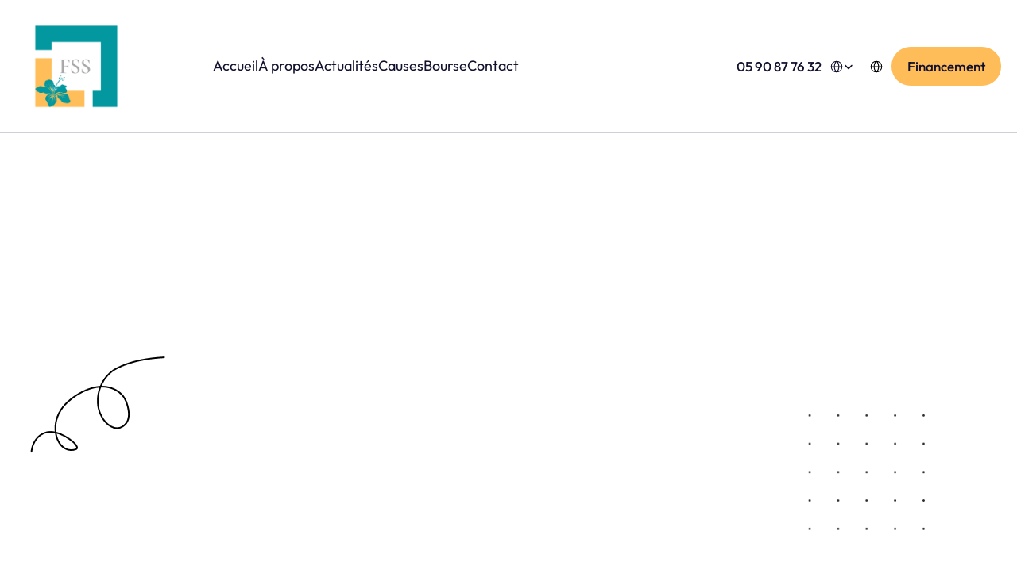

--- FILE ---
content_type: text/html
request_url: https://www.fondation-semsamar.fr/en/cause/la-fondation-semsamar-octroie-82-bourses-d-installation
body_size: 25632
content:
<!doctype html>
<!-- ✨ Built with Framer • https://www.framer.com/ -->
<html lang="en-US">
<head>
    <meta charset="utf-8">
    
    
    
    <!-- Start of headStart -->
    
    <!-- End of headStart -->
    <meta name="viewport" content="width=device-width">
    <meta name="generator" content="Framer b3dda2a">
    <title>Semsamar Foundation - Support for education and the community in the Antilles</title>
    <meta name="description" content="Discover the Semsamar Foundation, committed to supporting youth education and strengthening the community throughout the Caribbean.">
    <meta name="framer-search-index" content="https://framerusercontent.com/sites/17vArTzINSwwjRkdQMBltj/searchIndex-k7IGPc699JQI.json">
    <meta name="framer-html-plugin" content="disable">
    <link href="https://framerusercontent.com/images/i71ydS0nHyU3BA65lmFwj7PAjo.png" rel="icon" media="(prefers-color-scheme: light)">
    <link href="https://framerusercontent.com/images/i71ydS0nHyU3BA65lmFwj7PAjo.png" rel="icon" media="(prefers-color-scheme: dark)">
    <!-- Open Graph / Facebook -->
    <meta property="og:type" content="website">
    <meta property="og:title" content="Semsamar Foundation - Support for education and the community in the Antilles">
    <meta property="og:description" content="Discover the Semsamar Foundation, committed to supporting youth education and strengthening the community throughout the Caribbean.">
    <meta property="og:image" content="https://framerusercontent.com/images/WL5gTXtITg18BLnEf5mEpl6ARY.jpg">
    <!-- Twitter -->
    <meta name="twitter:card" content="summary_large_image">
    <meta name="twitter:title" content="Semsamar Foundation - Support for education and the community in the Antilles">
    <meta name="twitter:description" content="Discover the Semsamar Foundation, committed to supporting youth education and strengthening the community throughout the Caribbean.">
    <meta name="twitter:image" content="https://framerusercontent.com/images/WL5gTXtITg18BLnEf5mEpl6ARY.jpg">
    
    <link href="https://fonts.gstatic.com" rel="preconnect" crossorigin>
    <meta name="robots" content="max-image-preview:large"><link rel="canonical" href="https://www.fondation-semsamar.fr/en/cause/la-fondation-semsamar-octroie-82-bourses-d-installation"><meta property="og:url" content="https://www.fondation-semsamar.fr/en/cause/la-fondation-semsamar-octroie-82-bourses-d-installation"><link rel="alternate" href="https://www.fondation-semsamar.fr/cause/la-fondation-semsamar-octroie-82-bourses-d-installation" hreflang="fr"><link rel="alternate" href="https://www.fondation-semsamar.fr/en/cause/la-fondation-semsamar-octroie-82-bourses-d-installation" hreflang="en-US"><link rel="alternate" href="https://www.fondation-semsamar.fr/cause/la-fondation-semsamar-octroie-82-bourses-d-installation" hreflang="x-default"><style data-framer-breakpoint-css>@media(min-width: 1800px){.hidden-7t51ai{display:none!important}}@media(min-width: 1200px) and (max-width: 1799px){.hidden-1lt1gp7{display:none!important}}@media(min-width: 810px) and (max-width: 1199px){.hidden-1m3hh7p{display:none!important}}@media(max-width: 809px){.hidden-1ign1jr{display:none!important}}</style><style data-framer-css-ssr-minified data-framer-components="framer-lib-cursors-host framer-IF0kv PropertyOverrides framer-B7alV framer-2UdeL framer-YSDNy framer-zBkRG framer-IlxLc framer-WgA4C framer-z18JD">html,body,#main{margin:0;padding:0;box-sizing:border-box}:root{-webkit-font-smoothing:antialiased;-moz-osx-font-smoothing:grayscale}*{box-sizing:border-box;-webkit-font-smoothing:inherit}h1,h2,h3,h4,h5,h6,p,figure{margin:0}body,input,textarea,select,button{font-size:12px;font-family:sans-serif}body{--token-b56b5801-4627-4be3-84ac-88337a4000a0: rgb(255, 255, 255);--token-29ab6150-fe60-4fbc-8122-630593842981: rgb(248, 243, 240);--token-09298ba0-08ca-4024-9da0-5d8de7ecbda9: rgb(95, 94, 109);--token-b159610e-4000-4a81-92a4-dd49104fc0d1: rgb(17, 17, 45);--token-aa08830b-7944-49d3-b1d4-7a7b2365e7da: ;--token-8172c7dd-5c67-48ff-8855-2c22cc4625bb: rgb(0, 0, 0);--token-3a52c868-07a7-4367-beae-24bf01483925: rgb(255, 207, 78);--token-83ad156b-f7ea-4a1d-bccc-39759d81d071: rgb(2, 157, 164);--token-b01078a9-b6b9-4144-96f5-c5afc28e6847: rgb(255, 44, 75);--token-789de284-4bfd-4afb-b87b-7ad3824313d8: rgb(255, 189, 89);--token-e85cb119-72d8-4bf2-ac77-db84ec81e209: rgb(183, 178, 108);--token-310e686f-0b1b-4190-a4b7-2de7eb5f6e2e: rgb(163, 174, 165)}@font-face{font-family:Outfit;font-style:normal;font-weight:300;font-display:swap;src:url(https://fonts.gstatic.com/s/outfit/v14/QGYvz_MVcBeNP4NJuktqQ4E.woff2) format("woff2");unicode-range:U+0100-02BA,U+02BD-02C5,U+02C7-02CC,U+02CE-02D7,U+02DD-02FF,U+0304,U+0308,U+0329,U+1D00-1DBF,U+1E00-1E9F,U+1EF2-1EFF,U+2020,U+20A0-20AB,U+20AD-20C0,U+2113,U+2C60-2C7F,U+A720-A7FF}@font-face{font-family:Outfit;font-style:normal;font-weight:300;font-display:swap;src:url(https://fonts.gstatic.com/s/outfit/v14/QGYvz_MVcBeNP4NJtEtq.woff2) format("woff2");unicode-range:U+0000-00FF,U+0131,U+0152-0153,U+02BB-02BC,U+02C6,U+02DA,U+02DC,U+0304,U+0308,U+0329,U+2000-206F,U+20AC,U+2122,U+2191,U+2193,U+2212,U+2215,U+FEFF,U+FFFD}@font-face{font-family:Outfit;font-style:normal;font-weight:400;font-display:swap;src:url(https://fonts.gstatic.com/s/outfit/v14/QGYvz_MVcBeNP4NJuktqQ4E.woff2) format("woff2");unicode-range:U+0100-02BA,U+02BD-02C5,U+02C7-02CC,U+02CE-02D7,U+02DD-02FF,U+0304,U+0308,U+0329,U+1D00-1DBF,U+1E00-1E9F,U+1EF2-1EFF,U+2020,U+20A0-20AB,U+20AD-20C0,U+2113,U+2C60-2C7F,U+A720-A7FF}@font-face{font-family:Outfit;font-style:normal;font-weight:400;font-display:swap;src:url(https://fonts.gstatic.com/s/outfit/v14/QGYvz_MVcBeNP4NJtEtq.woff2) format("woff2");unicode-range:U+0000-00FF,U+0131,U+0152-0153,U+02BB-02BC,U+02C6,U+02DA,U+02DC,U+0304,U+0308,U+0329,U+2000-206F,U+20AC,U+2122,U+2191,U+2193,U+2212,U+2215,U+FEFF,U+FFFD}@font-face{font-family:Outfit;font-style:normal;font-weight:500;font-display:swap;src:url(https://fonts.gstatic.com/s/outfit/v14/QGYvz_MVcBeNP4NJuktqQ4E.woff2) format("woff2");unicode-range:U+0100-02BA,U+02BD-02C5,U+02C7-02CC,U+02CE-02D7,U+02DD-02FF,U+0304,U+0308,U+0329,U+1D00-1DBF,U+1E00-1E9F,U+1EF2-1EFF,U+2020,U+20A0-20AB,U+20AD-20C0,U+2113,U+2C60-2C7F,U+A720-A7FF}@font-face{font-family:Outfit;font-style:normal;font-weight:500;font-display:swap;src:url(https://fonts.gstatic.com/s/outfit/v14/QGYvz_MVcBeNP4NJtEtq.woff2) format("woff2");unicode-range:U+0000-00FF,U+0131,U+0152-0153,U+02BB-02BC,U+02C6,U+02DA,U+02DC,U+0304,U+0308,U+0329,U+2000-206F,U+20AC,U+2122,U+2191,U+2193,U+2212,U+2215,U+FEFF,U+FFFD}@font-face{font-family:Outfit;font-style:normal;font-weight:600;font-display:swap;src:url(https://fonts.gstatic.com/s/outfit/v14/QGYvz_MVcBeNP4NJuktqQ4E.woff2) format("woff2");unicode-range:U+0100-02BA,U+02BD-02C5,U+02C7-02CC,U+02CE-02D7,U+02DD-02FF,U+0304,U+0308,U+0329,U+1D00-1DBF,U+1E00-1E9F,U+1EF2-1EFF,U+2020,U+20A0-20AB,U+20AD-20C0,U+2113,U+2C60-2C7F,U+A720-A7FF}@font-face{font-family:Outfit;font-style:normal;font-weight:600;font-display:swap;src:url(https://fonts.gstatic.com/s/outfit/v14/QGYvz_MVcBeNP4NJtEtq.woff2) format("woff2");unicode-range:U+0000-00FF,U+0131,U+0152-0153,U+02BB-02BC,U+02C6,U+02DA,U+02DC,U+0304,U+0308,U+0329,U+2000-206F,U+20AC,U+2122,U+2191,U+2193,U+2212,U+2215,U+FEFF,U+FFFD}@font-face{font-family:Outfit;font-style:normal;font-weight:700;font-display:swap;src:url(https://fonts.gstatic.com/s/outfit/v14/QGYvz_MVcBeNP4NJuktqQ4E.woff2) format("woff2");unicode-range:U+0100-02BA,U+02BD-02C5,U+02C7-02CC,U+02CE-02D7,U+02DD-02FF,U+0304,U+0308,U+0329,U+1D00-1DBF,U+1E00-1E9F,U+1EF2-1EFF,U+2020,U+20A0-20AB,U+20AD-20C0,U+2113,U+2C60-2C7F,U+A720-A7FF}@font-face{font-family:Outfit;font-style:normal;font-weight:700;font-display:swap;src:url(https://fonts.gstatic.com/s/outfit/v14/QGYvz_MVcBeNP4NJtEtq.woff2) format("woff2");unicode-range:U+0000-00FF,U+0131,U+0152-0153,U+02BB-02BC,U+02C6,U+02DA,U+02DC,U+0304,U+0308,U+0329,U+2000-206F,U+20AC,U+2122,U+2191,U+2193,U+2212,U+2215,U+FEFF,U+FFFD}@font-face{font-family:Outfit;font-style:normal;font-weight:900;font-display:block;src:url(https://fonts.gstatic.com/s/outfit/v14/QGYyz_MVcBeNP4NjuGObqx1XmO1I4ZmyO4i0ExAo.woff2) format("woff2");unicode-range:U+0100-02BA,U+02BD-02C5,U+02C7-02CC,U+02CE-02D7,U+02DD-02FF,U+0304,U+0308,U+0329,U+1D00-1DBF,U+1E00-1E9F,U+1EF2-1EFF,U+2020,U+20A0-20AB,U+20AD-20C0,U+2113,U+2C60-2C7F,U+A720-A7FF}@font-face{font-family:Outfit;font-style:normal;font-weight:900;font-display:block;src:url(https://fonts.gstatic.com/s/outfit/v14/QGYyz_MVcBeNP4NjuGObqx1XmO1I4ZmyO4a0Ew.woff2) format("woff2");unicode-range:U+0000-00FF,U+0131,U+0152-0153,U+02BB-02BC,U+02C6,U+02DA,U+02DC,U+0304,U+0308,U+0329,U+2000-206F,U+20AC,U+2122,U+2191,U+2193,U+2212,U+2215,U+FEFF,U+FFFD}@font-face{font-family:Gordita Regular;src:url(https://framerusercontent.com/modules/assets/QYDOqvWzjjxVSjPDuB6e0IeG4w~dxnsp2pMfeQsgKXqRxljmzJ8v7fQeJ7wsBET9KLwEgo.otf);font-display:swap}@font-face{font-family:Inter;src:url(https://framerusercontent.com/assets/5vvr9Vy74if2I6bQbJvbw7SY1pQ.woff2);font-display:swap;font-style:normal;font-weight:400;unicode-range:U+0460-052F,U+1C80-1C88,U+20B4,U+2DE0-2DFF,U+A640-A69F,U+FE2E-FE2F}@font-face{font-family:Inter;src:url(https://framerusercontent.com/assets/EOr0mi4hNtlgWNn9if640EZzXCo.woff2);font-display:swap;font-style:normal;font-weight:400;unicode-range:U+0301,U+0400-045F,U+0490-0491,U+04B0-04B1,U+2116}@font-face{font-family:Inter;src:url(https://framerusercontent.com/assets/Y9k9QrlZAqio88Klkmbd8VoMQc.woff2);font-display:swap;font-style:normal;font-weight:400;unicode-range:U+1F00-1FFF}@font-face{font-family:Inter;src:url(https://framerusercontent.com/assets/OYrD2tBIBPvoJXiIHnLoOXnY9M.woff2);font-display:swap;font-style:normal;font-weight:400;unicode-range:U+0370-03FF}@font-face{font-family:Inter;src:url(https://framerusercontent.com/assets/JeYwfuaPfZHQhEG8U5gtPDZ7WQ.woff2);font-display:swap;font-style:normal;font-weight:400;unicode-range:U+0100-024F,U+0259,U+1E00-1EFF,U+2020,U+20A0-20AB,U+20AD-20CF,U+2113,U+2C60-2C7F,U+A720-A7FF}@font-face{font-family:Inter;src:url(https://framerusercontent.com/assets/GrgcKwrN6d3Uz8EwcLHZxwEfC4.woff2);font-display:swap;font-style:normal;font-weight:400;unicode-range:U+0000-00FF,U+0131,U+0152-0153,U+02BB-02BC,U+02C6,U+02DA,U+02DC,U+2000-206F,U+2070,U+2074-207E,U+2080-208E,U+20AC,U+2122,U+2191,U+2193,U+2212,U+2215,U+FEFF,U+FFFD}@font-face{font-family:Inter;src:url(https://framerusercontent.com/assets/b6Y37FthZeALduNqHicBT6FutY.woff2);font-display:swap;font-style:normal;font-weight:400;unicode-range:U+0102-0103,U+0110-0111,U+0128-0129,U+0168-0169,U+01A0-01A1,U+01AF-01B0,U+1EA0-1EF9,U+20AB}@font-face{font-family:Inter;src:url(https://framerusercontent.com/assets/hyOgCu0Xnghbimh0pE8QTvtt2AU.woff2);font-display:swap;font-style:normal;font-weight:600;unicode-range:U+0460-052F,U+1C80-1C88,U+20B4,U+2DE0-2DFF,U+A640-A69F,U+FE2E-FE2F}@font-face{font-family:Inter;src:url(https://framerusercontent.com/assets/NeGmSOXrPBfEFIy5YZeHq17LEDA.woff2);font-display:swap;font-style:normal;font-weight:600;unicode-range:U+0301,U+0400-045F,U+0490-0491,U+04B0-04B1,U+2116}@font-face{font-family:Inter;src:url(https://framerusercontent.com/assets/oYaAX5himiTPYuN8vLWnqBbfD2s.woff2);font-display:swap;font-style:normal;font-weight:600;unicode-range:U+1F00-1FFF}@font-face{font-family:Inter;src:url(https://framerusercontent.com/assets/lEJLP4R0yuCaMCjSXYHtJw72M.woff2);font-display:swap;font-style:normal;font-weight:600;unicode-range:U+0370-03FF}@font-face{font-family:Inter;src:url(https://framerusercontent.com/assets/cRJyLNuTJR5jbyKzGi33wU9cqIQ.woff2);font-display:swap;font-style:normal;font-weight:600;unicode-range:U+0100-024F,U+0259,U+1E00-1EFF,U+2020,U+20A0-20AB,U+20AD-20CF,U+2113,U+2C60-2C7F,U+A720-A7FF}@font-face{font-family:Inter;src:url(https://framerusercontent.com/assets/yDtI2UI8XcEg1W2je9XPN3Noo.woff2);font-display:swap;font-style:normal;font-weight:600;unicode-range:U+0000-00FF,U+0131,U+0152-0153,U+02BB-02BC,U+02C6,U+02DA,U+02DC,U+2000-206F,U+2070,U+2074-207E,U+2080-208E,U+20AC,U+2122,U+2191,U+2193,U+2212,U+2215,U+FEFF,U+FFFD}@font-face{font-family:Inter;src:url(https://framerusercontent.com/assets/A0Wcc7NgXMjUuFdquHDrIZpzZw0.woff2);font-display:swap;font-style:normal;font-weight:600;unicode-range:U+0102-0103,U+0110-0111,U+0128-0129,U+0168-0169,U+01A0-01A1,U+01AF-01B0,U+1EA0-1EF9,U+20AB}@font-face{font-family:Inter;src:url(https://framerusercontent.com/assets/5A3Ce6C9YYmCjpQx9M4inSaKU.woff2);font-display:swap;font-style:normal;font-weight:500;unicode-range:U+0460-052F,U+1C80-1C88,U+20B4,U+2DE0-2DFF,U+A640-A69F,U+FE2E-FE2F}@font-face{font-family:Inter;src:url(https://framerusercontent.com/assets/Qx95Xyt0Ka3SGhinnbXIGpEIyP4.woff2);font-display:swap;font-style:normal;font-weight:500;unicode-range:U+0301,U+0400-045F,U+0490-0491,U+04B0-04B1,U+2116}@font-face{font-family:Inter;src:url(https://framerusercontent.com/assets/6mJuEAguuIuMog10gGvH5d3cl8.woff2);font-display:swap;font-style:normal;font-weight:500;unicode-range:U+1F00-1FFF}@font-face{font-family:Inter;src:url(https://framerusercontent.com/assets/xYYWaj7wCU5zSQH0eXvSaS19wo.woff2);font-display:swap;font-style:normal;font-weight:500;unicode-range:U+0370-03FF}@font-face{font-family:Inter;src:url(https://framerusercontent.com/assets/otTaNuNpVK4RbdlT7zDDdKvQBA.woff2);font-display:swap;font-style:normal;font-weight:500;unicode-range:U+0100-024F,U+0259,U+1E00-1EFF,U+2020,U+20A0-20AB,U+20AD-20CF,U+2113,U+2C60-2C7F,U+A720-A7FF}@font-face{font-family:Inter;src:url(https://framerusercontent.com/assets/UjlFhCnUjxhNfep4oYBPqnEssyo.woff2);font-display:swap;font-style:normal;font-weight:500;unicode-range:U+0000-00FF,U+0131,U+0152-0153,U+02BB-02BC,U+02C6,U+02DA,U+02DC,U+2000-206F,U+2070,U+2074-207E,U+2080-208E,U+20AC,U+2122,U+2191,U+2193,U+2212,U+2215,U+FEFF,U+FFFD}@font-face{font-family:Inter;src:url(https://framerusercontent.com/assets/DolVirEGb34pEXEp8t8FQBSK4.woff2);font-display:swap;font-style:normal;font-weight:500;unicode-range:U+0102-0103,U+0110-0111,U+0128-0129,U+0168-0169,U+01A0-01A1,U+01AF-01B0,U+1EA0-1EF9,U+20AB}@font-face{font-family:Inter;src:url(https://framerusercontent.com/assets/vQyevYAyHtARFwPqUzQGpnDs.woff2);font-display:swap;font-style:normal;font-weight:400;unicode-range:U+0000-00FF,U+0131,U+0152-0153,U+02BB-02BC,U+02C6,U+02DA,U+02DC,U+2000-206F,U+2074,U+20AC,U+2122,U+2191,U+2193,U+2212,U+2215,U+FEFF,U+FFFD}@font-face{font-family:Inter;src:url(https://framerusercontent.com/assets/NXxvFRoY5LDh3yCm7MEP2jqYk.woff2);font-display:block;font-style:normal;font-weight:100;unicode-range:U+0460-052F,U+1C80-1C88,U+20B4,U+2DE0-2DFF,U+A640-A69F,U+FE2E-FE2F}@font-face{font-family:Inter;src:url(https://framerusercontent.com/assets/5CcgcVyoWSqO1THBiISd6oCog.woff2);font-display:block;font-style:normal;font-weight:100;unicode-range:U+0301,U+0400-045F,U+0490-0491,U+04B0-04B1,U+2116}@font-face{font-family:Inter;src:url(https://framerusercontent.com/assets/MF544SVCvk3yNpLIz3pwDXFZPKM.woff2);font-display:block;font-style:normal;font-weight:100;unicode-range:U+1F00-1FFF}@font-face{font-family:Inter;src:url(https://framerusercontent.com/assets/TNtxudDBkAm2RXdtU3rvTBwoM.woff2);font-display:block;font-style:normal;font-weight:100;unicode-range:U+0370-03FF}@font-face{font-family:Inter;src:url(https://framerusercontent.com/assets/fIabp4VN5z7iJ3lNOz9qfNeQHc.woff2);font-display:block;font-style:normal;font-weight:100;unicode-range:U+0100-024F,U+0259,U+1E00-1EFF,U+2020,U+20A0-20AB,U+20AD-20CF,U+2113,U+2C60-2C7F,U+A720-A7FF}@font-face{font-family:Inter;src:url(https://framerusercontent.com/assets/8kSLqTnVCEtjx0nu8PxTD4Nh5UU.woff2);font-display:block;font-style:normal;font-weight:100;unicode-range:U+0000-00FF,U+0131,U+0152-0153,U+02BB-02BC,U+02C6,U+02DA,U+02DC,U+2000-206F,U+2070,U+2074-207E,U+2080-208E,U+20AC,U+2122,U+2191,U+2193,U+2212,U+2215,U+FEFF,U+FFFD}@font-face{font-family:Inter;src:url(https://framerusercontent.com/assets/9iRSYClnXA0RMygyIn6yjjWXJw.woff2);font-display:block;font-style:normal;font-weight:100;unicode-range:U+0102-0103,U+0110-0111,U+0128-0129,U+0168-0169,U+01A0-01A1,U+01AF-01B0,U+1EA0-1EF9,U+20AB}@font-face{font-family:Inter;src:url(https://framerusercontent.com/assets/MVhJhYeDWxeyqT939zMNyw9p8.woff2);font-display:block;font-style:normal;font-weight:200;unicode-range:U+0460-052F,U+1C80-1C88,U+20B4,U+2DE0-2DFF,U+A640-A69F,U+FE2E-FE2F}@font-face{font-family:Inter;src:url(https://framerusercontent.com/assets/WXQXYfAQJIi2pCJACAfWWXfIDqI.woff2);font-display:block;font-style:normal;font-weight:200;unicode-range:U+0301,U+0400-045F,U+0490-0491,U+04B0-04B1,U+2116}@font-face{font-family:Inter;src:url(https://framerusercontent.com/assets/RJeJJARdrtNUtic58kOz7hIgBuE.woff2);font-display:block;font-style:normal;font-weight:200;unicode-range:U+1F00-1FFF}@font-face{font-family:Inter;src:url(https://framerusercontent.com/assets/4hBRAuM02i3fsxYDzyNvt5Az2so.woff2);font-display:block;font-style:normal;font-weight:200;unicode-range:U+0370-03FF}@font-face{font-family:Inter;src:url(https://framerusercontent.com/assets/fz1JbBffNGgK7BNUI1mmbFBlgA8.woff2);font-display:block;font-style:normal;font-weight:200;unicode-range:U+0100-024F,U+0259,U+1E00-1EFF,U+2020,U+20A0-20AB,U+20AD-20CF,U+2113,U+2C60-2C7F,U+A720-A7FF}@font-face{font-family:Inter;src:url(https://framerusercontent.com/assets/Z4sGWU2OKBoXPWulb5P25vULA.woff2);font-display:block;font-style:normal;font-weight:200;unicode-range:U+0000-00FF,U+0131,U+0152-0153,U+02BB-02BC,U+02C6,U+02DA,U+02DC,U+2000-206F,U+2070,U+2074-207E,U+2080-208E,U+20AC,U+2122,U+2191,U+2193,U+2212,U+2215,U+FEFF,U+FFFD}@font-face{font-family:Inter;src:url(https://framerusercontent.com/assets/eIZyQwIlHYR0mnMSneEDMtqBPgw.woff2);font-display:block;font-style:normal;font-weight:200;unicode-range:U+0102-0103,U+0110-0111,U+0128-0129,U+0168-0169,U+01A0-01A1,U+01AF-01B0,U+1EA0-1EF9,U+20AB}@font-face{font-family:Inter;src:url(https://framerusercontent.com/assets/BkDpl4ghaqvMi1btKFyG2tdbec.woff2);font-display:swap;font-style:normal;font-weight:300;unicode-range:U+0460-052F,U+1C80-1C88,U+20B4,U+2DE0-2DFF,U+A640-A69F,U+FE2E-FE2F}@font-face{font-family:Inter;src:url(https://framerusercontent.com/assets/zAMK70AQRFSShJgUiaR5IiIhgzk.woff2);font-display:swap;font-style:normal;font-weight:300;unicode-range:U+0301,U+0400-045F,U+0490-0491,U+04B0-04B1,U+2116}@font-face{font-family:Inter;src:url(https://framerusercontent.com/assets/IETjvc5qzUaRoaruDpPSwCUM8.woff2);font-display:swap;font-style:normal;font-weight:300;unicode-range:U+1F00-1FFF}@font-face{font-family:Inter;src:url(https://framerusercontent.com/assets/oLCoaT3ioA0fHdJnWR9W6k7NY.woff2);font-display:swap;font-style:normal;font-weight:300;unicode-range:U+0370-03FF}@font-face{font-family:Inter;src:url(https://framerusercontent.com/assets/Sj0PCHQSBjFmEp6NBWg6FNaKc.woff2);font-display:swap;font-style:normal;font-weight:300;unicode-range:U+0100-024F,U+0259,U+1E00-1EFF,U+2020,U+20A0-20AB,U+20AD-20CF,U+2113,U+2C60-2C7F,U+A720-A7FF}@font-face{font-family:Inter;src:url(https://framerusercontent.com/assets/aqiiD4LUKkKzXdjGL5UzHq8bo5w.woff2);font-display:swap;font-style:normal;font-weight:300;unicode-range:U+0000-00FF,U+0131,U+0152-0153,U+02BB-02BC,U+02C6,U+02DA,U+02DC,U+2000-206F,U+2070,U+2074-207E,U+2080-208E,U+20AC,U+2122,U+2191,U+2193,U+2212,U+2215,U+FEFF,U+FFFD}@font-face{font-family:Inter;src:url(https://framerusercontent.com/assets/H4TfENUY1rh8R9UaSD6vngjJP3M.woff2);font-display:swap;font-style:normal;font-weight:300;unicode-range:U+0102-0103,U+0110-0111,U+0128-0129,U+0168-0169,U+01A0-01A1,U+01AF-01B0,U+1EA0-1EF9,U+20AB}@font-face{font-family:Inter;src:url(https://framerusercontent.com/assets/DpPBYI0sL4fYLgAkX8KXOPVt7c.woff2);font-display:swap;font-style:normal;font-weight:700;unicode-range:U+0460-052F,U+1C80-1C88,U+20B4,U+2DE0-2DFF,U+A640-A69F,U+FE2E-FE2F}@font-face{font-family:Inter;src:url(https://framerusercontent.com/assets/4RAEQdEOrcnDkhHiiCbJOw92Lk.woff2);font-display:swap;font-style:normal;font-weight:700;unicode-range:U+0301,U+0400-045F,U+0490-0491,U+04B0-04B1,U+2116}@font-face{font-family:Inter;src:url(https://framerusercontent.com/assets/1K3W8DizY3v4emK8Mb08YHxTbs.woff2);font-display:swap;font-style:normal;font-weight:700;unicode-range:U+1F00-1FFF}@font-face{font-family:Inter;src:url(https://framerusercontent.com/assets/tUSCtfYVM1I1IchuyCwz9gDdQ.woff2);font-display:swap;font-style:normal;font-weight:700;unicode-range:U+0370-03FF}@font-face{font-family:Inter;src:url(https://framerusercontent.com/assets/VgYFWiwsAC5OYxAycRXXvhze58.woff2);font-display:swap;font-style:normal;font-weight:700;unicode-range:U+0100-024F,U+0259,U+1E00-1EFF,U+2020,U+20A0-20AB,U+20AD-20CF,U+2113,U+2C60-2C7F,U+A720-A7FF}@font-face{font-family:Inter;src:url(https://framerusercontent.com/assets/VgYFWiwsAC5OYxAycRXXvhze58.woff2);font-display:swap;font-style:normal;font-weight:700;unicode-range:U+0000-00FF,U+0131,U+0152-0153,U+02BB-02BC,U+02C6,U+02DA,U+02DC,U+2000-206F,U+2070,U+2074-207E,U+2080-208E,U+20AC,U+2122,U+2191,U+2193,U+2212,U+2215,U+FEFF,U+FFFD}@font-face{font-family:Inter;src:url(https://framerusercontent.com/assets/GIryZETIX4IFypco5pYZONKhJIo.woff2);font-display:swap;font-style:normal;font-weight:700;unicode-range:U+0102-0103,U+0110-0111,U+0128-0129,U+0168-0169,U+01A0-01A1,U+01AF-01B0,U+1EA0-1EF9,U+20AB}@font-face{font-family:Inter;src:url(https://framerusercontent.com/assets/PONfPc6h4EPYwJliXQBmjVx7QxI.woff2);font-display:swap;font-style:normal;font-weight:800;unicode-range:U+0460-052F,U+1C80-1C88,U+20B4,U+2DE0-2DFF,U+A640-A69F,U+FE2E-FE2F}@font-face{font-family:Inter;src:url(https://framerusercontent.com/assets/zsnJN7Z1wdzUvepJniD3rbvJIyU.woff2);font-display:swap;font-style:normal;font-weight:800;unicode-range:U+0301,U+0400-045F,U+0490-0491,U+04B0-04B1,U+2116}@font-face{font-family:Inter;src:url(https://framerusercontent.com/assets/UrzZBOy7RyJEWAZGduzOeHiHuY.woff2);font-display:swap;font-style:normal;font-weight:800;unicode-range:U+1F00-1FFF}@font-face{font-family:Inter;src:url(https://framerusercontent.com/assets/996sR9SfSDuYELz8oHhDOcErkY.woff2);font-display:swap;font-style:normal;font-weight:800;unicode-range:U+0370-03FF}@font-face{font-family:Inter;src:url(https://framerusercontent.com/assets/ftN1HpyPVJEoEb4q36SOrNdLXU.woff2);font-display:swap;font-style:normal;font-weight:800;unicode-range:U+0100-024F,U+0259,U+1E00-1EFF,U+2020,U+20A0-20AB,U+20AD-20CF,U+2113,U+2C60-2C7F,U+A720-A7FF}@font-face{font-family:Inter;src:url(https://framerusercontent.com/assets/Mput0MSwESKlJ6TMz9MPDXhgrk.woff2);font-display:swap;font-style:normal;font-weight:800;unicode-range:U+0000-00FF,U+0131,U+0152-0153,U+02BB-02BC,U+02C6,U+02DA,U+02DC,U+2000-206F,U+2070,U+2074-207E,U+2080-208E,U+20AC,U+2122,U+2191,U+2193,U+2212,U+2215,U+FEFF,U+FFFD}@font-face{font-family:Inter;src:url(https://framerusercontent.com/assets/JAur4lGGSGRGyrFi59JSIKqVgU.woff2);font-display:swap;font-style:normal;font-weight:800;unicode-range:U+0102-0103,U+0110-0111,U+0128-0129,U+0168-0169,U+01A0-01A1,U+01AF-01B0,U+1EA0-1EF9,U+20AB}@font-face{font-family:Inter;src:url(https://framerusercontent.com/assets/mkY5Sgyq51ik0AMrSBwhm9DJg.woff2);font-display:block;font-style:normal;font-weight:900;unicode-range:U+0460-052F,U+1C80-1C88,U+20B4,U+2DE0-2DFF,U+A640-A69F,U+FE2E-FE2F}@font-face{font-family:Inter;src:url(https://framerusercontent.com/assets/X5hj6qzcHUYv7h1390c8Rhm6550.woff2);font-display:block;font-style:normal;font-weight:900;unicode-range:U+0301,U+0400-045F,U+0490-0491,U+04B0-04B1,U+2116}@font-face{font-family:Inter;src:url(https://framerusercontent.com/assets/gQhNpS3tN86g8RcVKYUUaKt2oMQ.woff2);font-display:block;font-style:normal;font-weight:900;unicode-range:U+1F00-1FFF}@font-face{font-family:Inter;src:url(https://framerusercontent.com/assets/cugnVhSraaRyANCaUtI5FV17wk.woff2);font-display:block;font-style:normal;font-weight:900;unicode-range:U+0370-03FF}@font-face{font-family:Inter;src:url(https://framerusercontent.com/assets/5HcVoGak8k5agFJSaKa4floXVu0.woff2);font-display:block;font-style:normal;font-weight:900;unicode-range:U+0100-024F,U+0259,U+1E00-1EFF,U+2020,U+20A0-20AB,U+20AD-20CF,U+2113,U+2C60-2C7F,U+A720-A7FF}@font-face{font-family:Inter;src:url(https://framerusercontent.com/assets/rZ5DdENNqIdFTIyQQiP5isO7M.woff2);font-display:block;font-style:normal;font-weight:900;unicode-range:U+0000-00FF,U+0131,U+0152-0153,U+02BB-02BC,U+02C6,U+02DA,U+02DC,U+2000-206F,U+2070,U+2074-207E,U+2080-208E,U+20AC,U+2122,U+2191,U+2193,U+2212,U+2215,U+FEFF,U+FFFD}@font-face{font-family:Inter;src:url(https://framerusercontent.com/assets/P2Bw01CtL0b9wqygO0sSVogWbo.woff2);font-display:block;font-style:normal;font-weight:900;unicode-range:U+0102-0103,U+0110-0111,U+0128-0129,U+0168-0169,U+01A0-01A1,U+01AF-01B0,U+1EA0-1EF9,U+20AB}@font-face{font-family:Inter;src:url(https://framerusercontent.com/assets/YJsHMqeEm0oDHuxRTVCwg5eZuo.woff2);font-display:block;font-style:italic;font-weight:100;unicode-range:U+0460-052F,U+1C80-1C88,U+20B4,U+2DE0-2DFF,U+A640-A69F,U+FE2E-FE2F}@font-face{font-family:Inter;src:url(https://framerusercontent.com/assets/oJJMyJlDykMObEyb5VexHSxd24.woff2);font-display:block;font-style:italic;font-weight:100;unicode-range:U+0301,U+0400-045F,U+0490-0491,U+04B0-04B1,U+2116}@font-face{font-family:Inter;src:url(https://framerusercontent.com/assets/IpeaX0WzLaonj68howNZg4SJJaY.woff2);font-display:block;font-style:italic;font-weight:100;unicode-range:U+1F00-1FFF}@font-face{font-family:Inter;src:url(https://framerusercontent.com/assets/KCj1bV3vDXY5OLHttTeRYcu9J8.woff2);font-display:block;font-style:italic;font-weight:100;unicode-range:U+0370-03FF}@font-face{font-family:Inter;src:url(https://framerusercontent.com/assets/biaVHhOprxbHaR3dIP7Z8cYurHg.woff2);font-display:block;font-style:italic;font-weight:100;unicode-range:U+0100-024F,U+0259,U+1E00-1EFF,U+2020,U+20A0-20AB,U+20AD-20CF,U+2113,U+2C60-2C7F,U+A720-A7FF}@font-face{font-family:Inter;src:url(https://framerusercontent.com/assets/3on0VNjjmogkq1f9ziKFcrY72MI.woff2);font-display:block;font-style:italic;font-weight:100;unicode-range:U+0000-00FF,U+0131,U+0152-0153,U+02BB-02BC,U+02C6,U+02DA,U+02DC,U+2000-206F,U+2070,U+2074-207E,U+2080-208E,U+20AC,U+2122,U+2191,U+2193,U+2212,U+2215,U+FEFF,U+FFFD}@font-face{font-family:Inter;src:url(https://framerusercontent.com/assets/gNa011yWpVpNFgUhhSlDX8nUiPQ.woff2);font-display:block;font-style:italic;font-weight:100;unicode-range:U+0102-0103,U+0110-0111,U+0128-0129,U+0168-0169,U+01A0-01A1,U+01AF-01B0,U+1EA0-1EF9,U+20AB}@font-face{font-family:Inter;src:url(https://framerusercontent.com/assets/vpq17U0WM26sBGHgq9jnrUmUf8.woff2);font-display:block;font-style:italic;font-weight:200;unicode-range:U+0460-052F,U+1C80-1C88,U+20B4,U+2DE0-2DFF,U+A640-A69F,U+FE2E-FE2F}@font-face{font-family:Inter;src:url(https://framerusercontent.com/assets/bNYh7lNMEpOegeRYAtyGel1WqBE.woff2);font-display:block;font-style:italic;font-weight:200;unicode-range:U+0301,U+0400-045F,U+0490-0491,U+04B0-04B1,U+2116}@font-face{font-family:Inter;src:url(https://framerusercontent.com/assets/FBzcXZYmdulcZC0z278U6o0cw.woff2);font-display:block;font-style:italic;font-weight:200;unicode-range:U+1F00-1FFF}@font-face{font-family:Inter;src:url(https://framerusercontent.com/assets/ua60IRqWK94xCrq0SC639Hbsdjg.woff2);font-display:block;font-style:italic;font-weight:200;unicode-range:U+0370-03FF}@font-face{font-family:Inter;src:url(https://framerusercontent.com/assets/Pd8gNPn2dSCh4FyjWFw9PJysoQ.woff2);font-display:block;font-style:italic;font-weight:200;unicode-range:U+0100-024F,U+0259,U+1E00-1EFF,U+2020,U+20A0-20AB,U+20AD-20CF,U+2113,U+2C60-2C7F,U+A720-A7FF}@font-face{font-family:Inter;src:url(https://framerusercontent.com/assets/6OdIurwS6YHsVW2i5fR5CKn0gg.woff2);font-display:block;font-style:italic;font-weight:200;unicode-range:U+0000-00FF,U+0131,U+0152-0153,U+02BB-02BC,U+02C6,U+02DA,U+02DC,U+2000-206F,U+2070,U+2074-207E,U+2080-208E,U+20AC,U+2122,U+2191,U+2193,U+2212,U+2215,U+FEFF,U+FFFD}@font-face{font-family:Inter;src:url(https://framerusercontent.com/assets/DtVQjTG8OGGKnwKYrMHRZVCyo.woff2);font-display:block;font-style:italic;font-weight:200;unicode-range:U+0102-0103,U+0110-0111,U+0128-0129,U+0168-0169,U+01A0-01A1,U+01AF-01B0,U+1EA0-1EF9,U+20AB}@font-face{font-family:Inter;src:url(https://framerusercontent.com/assets/YYB6GZmCWnZq3RWZOghuZIOxQY.woff2);font-display:swap;font-style:italic;font-weight:300;unicode-range:U+0460-052F,U+1C80-1C88,U+20B4,U+2DE0-2DFF,U+A640-A69F,U+FE2E-FE2F}@font-face{font-family:Inter;src:url(https://framerusercontent.com/assets/miJTzODdiyIr3tRo9KEoqXXk2PM.woff2);font-display:swap;font-style:italic;font-weight:300;unicode-range:U+0301,U+0400-045F,U+0490-0491,U+04B0-04B1,U+2116}@font-face{font-family:Inter;src:url(https://framerusercontent.com/assets/6ZMhcggRFfEfbf7lncCpaUbA.woff2);font-display:swap;font-style:italic;font-weight:300;unicode-range:U+1F00-1FFF}@font-face{font-family:Inter;src:url(https://framerusercontent.com/assets/8sCN6PGUr4I8q5hC5twAXfcwqV0.woff2);font-display:swap;font-style:italic;font-weight:300;unicode-range:U+0370-03FF}@font-face{font-family:Inter;src:url(https://framerusercontent.com/assets/aUYDUTztS7anQw5JuwCncXeLOBY.woff2);font-display:swap;font-style:italic;font-weight:300;unicode-range:U+0100-024F,U+0259,U+1E00-1EFF,U+2020,U+20A0-20AB,U+20AD-20CF,U+2113,U+2C60-2C7F,U+A720-A7FF}@font-face{font-family:Inter;src:url(https://framerusercontent.com/assets/8mwKwShtYEXIZ5diRBT74yn9jdQ.woff2);font-display:swap;font-style:italic;font-weight:300;unicode-range:U+0000-00FF,U+0131,U+0152-0153,U+02BB-02BC,U+02C6,U+02DA,U+02DC,U+2000-206F,U+2070,U+2074-207E,U+2080-208E,U+20AC,U+2122,U+2191,U+2193,U+2212,U+2215,U+FEFF,U+FFFD}@font-face{font-family:Inter;src:url(https://framerusercontent.com/assets/yDiPvYxioBHsicnYxpPW35WQmx8.woff2);font-display:swap;font-style:italic;font-weight:300;unicode-range:U+0102-0103,U+0110-0111,U+0128-0129,U+0168-0169,U+01A0-01A1,U+01AF-01B0,U+1EA0-1EF9,U+20AB}@font-face{font-family:Inter;src:url(https://framerusercontent.com/assets/CfMzU8w2e7tHgF4T4rATMPuWosA.woff2);font-display:swap;font-style:italic;font-weight:400;unicode-range:U+0460-052F,U+1C80-1C88,U+20B4,U+2DE0-2DFF,U+A640-A69F,U+FE2E-FE2F}@font-face{font-family:Inter;src:url(https://framerusercontent.com/assets/867QObYax8ANsfX4TGEVU9YiCM.woff2);font-display:swap;font-style:italic;font-weight:400;unicode-range:U+0301,U+0400-045F,U+0490-0491,U+04B0-04B1,U+2116}@font-face{font-family:Inter;src:url(https://framerusercontent.com/assets/Oyn2ZbENFdnW7mt2Lzjk1h9Zb9k.woff2);font-display:swap;font-style:italic;font-weight:400;unicode-range:U+1F00-1FFF}@font-face{font-family:Inter;src:url(https://framerusercontent.com/assets/cdAe8hgZ1cMyLu9g005pAW3xMo.woff2);font-display:swap;font-style:italic;font-weight:400;unicode-range:U+0370-03FF}@font-face{font-family:Inter;src:url(https://framerusercontent.com/assets/DOfvtmE1UplCq161m6Hj8CSQYg.woff2);font-display:swap;font-style:italic;font-weight:400;unicode-range:U+0100-024F,U+0259,U+1E00-1EFF,U+2020,U+20A0-20AB,U+20AD-20CF,U+2113,U+2C60-2C7F,U+A720-A7FF}@font-face{font-family:Inter;src:url(https://framerusercontent.com/assets/pKRFNWFoZl77qYCAIp84lN1h944.woff2);font-display:swap;font-style:italic;font-weight:400;unicode-range:U+0000-00FF,U+0131,U+0152-0153,U+02BB-02BC,U+02C6,U+02DA,U+02DC,U+2000-206F,U+2070,U+2074-207E,U+2080-208E,U+20AC,U+2122,U+2191,U+2193,U+2212,U+2215,U+FEFF,U+FFFD}@font-face{font-family:Inter;src:url(https://framerusercontent.com/assets/tKtBcDnBMevsEEJKdNGhhkLzYo.woff2);font-display:swap;font-style:italic;font-weight:400;unicode-range:U+0102-0103,U+0110-0111,U+0128-0129,U+0168-0169,U+01A0-01A1,U+01AF-01B0,U+1EA0-1EF9,U+20AB}@font-face{font-family:Inter;src:url(https://framerusercontent.com/assets/khkJkwSL66WFg8SX6Wa726c.woff2);font-display:swap;font-style:italic;font-weight:500;unicode-range:U+0460-052F,U+1C80-1C88,U+20B4,U+2DE0-2DFF,U+A640-A69F,U+FE2E-FE2F}@font-face{font-family:Inter;src:url(https://framerusercontent.com/assets/0E7IMbDzcGABpBwwqNEt60wU0w.woff2);font-display:swap;font-style:italic;font-weight:500;unicode-range:U+0301,U+0400-045F,U+0490-0491,U+04B0-04B1,U+2116}@font-face{font-family:Inter;src:url(https://framerusercontent.com/assets/NTJ0nQgIF0gcDelS14zQ9NR9Q.woff2);font-display:swap;font-style:italic;font-weight:500;unicode-range:U+1F00-1FFF}@font-face{font-family:Inter;src:url(https://framerusercontent.com/assets/QrcNhgEPfRl0LS8qz5Ln8olanl8.woff2);font-display:swap;font-style:italic;font-weight:500;unicode-range:U+0370-03FF}@font-face{font-family:Inter;src:url(https://framerusercontent.com/assets/JEXmejW8mXOYMtt0hyRg811kHac.woff2);font-display:swap;font-style:italic;font-weight:500;unicode-range:U+0100-024F,U+0259,U+1E00-1EFF,U+2020,U+20A0-20AB,U+20AD-20CF,U+2113,U+2C60-2C7F,U+A720-A7FF}@font-face{font-family:Inter;src:url(https://framerusercontent.com/assets/Bo5CNzBv77CafbxOtKIkpw9egw.woff2);font-display:swap;font-style:italic;font-weight:500;unicode-range:U+0000-00FF,U+0131,U+0152-0153,U+02BB-02BC,U+02C6,U+02DA,U+02DC,U+2000-206F,U+2070,U+2074-207E,U+2080-208E,U+20AC,U+2122,U+2191,U+2193,U+2212,U+2215,U+FEFF,U+FFFD}@font-face{font-family:Inter;src:url(https://framerusercontent.com/assets/uy9s0iWuxiNnVt8EpTI3gzohpwo.woff2);font-display:swap;font-style:italic;font-weight:500;unicode-range:U+0102-0103,U+0110-0111,U+0128-0129,U+0168-0169,U+01A0-01A1,U+01AF-01B0,U+1EA0-1EF9,U+20AB}@font-face{font-family:Inter;src:url(https://framerusercontent.com/assets/vxBnBhH8768IFAXAb4Qf6wQHKs.woff2);font-display:swap;font-style:italic;font-weight:600;unicode-range:U+0460-052F,U+1C80-1C88,U+20B4,U+2DE0-2DFF,U+A640-A69F,U+FE2E-FE2F}@font-face{font-family:Inter;src:url(https://framerusercontent.com/assets/zSsEuoJdh8mcFVk976C05ZfQr8.woff2);font-display:swap;font-style:italic;font-weight:600;unicode-range:U+0301,U+0400-045F,U+0490-0491,U+04B0-04B1,U+2116}@font-face{font-family:Inter;src:url(https://framerusercontent.com/assets/b8ezwLrN7h2AUoPEENcsTMVJ0.woff2);font-display:swap;font-style:italic;font-weight:600;unicode-range:U+1F00-1FFF}@font-face{font-family:Inter;src:url(https://framerusercontent.com/assets/mvNEIBLyHbscgHtwfsByjXUz3XY.woff2);font-display:swap;font-style:italic;font-weight:600;unicode-range:U+0370-03FF}@font-face{font-family:Inter;src:url(https://framerusercontent.com/assets/6FI2EneKzM3qBy5foOZXey7coCA.woff2);font-display:swap;font-style:italic;font-weight:600;unicode-range:U+0100-024F,U+0259,U+1E00-1EFF,U+2020,U+20A0-20AB,U+20AD-20CF,U+2113,U+2C60-2C7F,U+A720-A7FF}@font-face{font-family:Inter;src:url(https://framerusercontent.com/assets/fuyXZpVvOjq8NesCOfgirHCWyg.woff2);font-display:swap;font-style:italic;font-weight:600;unicode-range:U+0000-00FF,U+0131,U+0152-0153,U+02BB-02BC,U+02C6,U+02DA,U+02DC,U+2000-206F,U+2070,U+2074-207E,U+2080-208E,U+20AC,U+2122,U+2191,U+2193,U+2212,U+2215,U+FEFF,U+FFFD}@font-face{font-family:Inter;src:url(https://framerusercontent.com/assets/NHHeAKJVP0ZWHk5YZnQQChIsBM.woff2);font-display:swap;font-style:italic;font-weight:600;unicode-range:U+0102-0103,U+0110-0111,U+0128-0129,U+0168-0169,U+01A0-01A1,U+01AF-01B0,U+1EA0-1EF9,U+20AB}@font-face{font-family:Inter;src:url(https://framerusercontent.com/assets/H89BbHkbHDzlxZzxi8uPzTsp90.woff2);font-display:swap;font-style:italic;font-weight:700;unicode-range:U+0460-052F,U+1C80-1C88,U+20B4,U+2DE0-2DFF,U+A640-A69F,U+FE2E-FE2F}@font-face{font-family:Inter;src:url(https://framerusercontent.com/assets/u6gJwDuwB143kpNK1T1MDKDWkMc.woff2);font-display:swap;font-style:italic;font-weight:700;unicode-range:U+0301,U+0400-045F,U+0490-0491,U+04B0-04B1,U+2116}@font-face{font-family:Inter;src:url(https://framerusercontent.com/assets/43sJ6MfOPh1LCJt46OvyDuSbA6o.woff2);font-display:swap;font-style:italic;font-weight:700;unicode-range:U+1F00-1FFF}@font-face{font-family:Inter;src:url(https://framerusercontent.com/assets/wccHG0r4gBDAIRhfHiOlq6oEkqw.woff2);font-display:swap;font-style:italic;font-weight:700;unicode-range:U+0370-03FF}@font-face{font-family:Inter;src:url(https://framerusercontent.com/assets/WZ367JPwf9bRW6LdTHN8rXgSjw.woff2);font-display:swap;font-style:italic;font-weight:700;unicode-range:U+0100-024F,U+0259,U+1E00-1EFF,U+2020,U+20A0-20AB,U+20AD-20CF,U+2113,U+2C60-2C7F,U+A720-A7FF}@font-face{font-family:Inter;src:url(https://framerusercontent.com/assets/ia3uin3hQWqDrVloC1zEtYHWw.woff2);font-display:swap;font-style:italic;font-weight:700;unicode-range:U+0000-00FF,U+0131,U+0152-0153,U+02BB-02BC,U+02C6,U+02DA,U+02DC,U+2000-206F,U+2070,U+2074-207E,U+2080-208E,U+20AC,U+2122,U+2191,U+2193,U+2212,U+2215,U+FEFF,U+FFFD}@font-face{font-family:Inter;src:url(https://framerusercontent.com/assets/2A4Xx7CngadFGlVV4xrO06OBHY.woff2);font-display:swap;font-style:italic;font-weight:700;unicode-range:U+0102-0103,U+0110-0111,U+0128-0129,U+0168-0169,U+01A0-01A1,U+01AF-01B0,U+1EA0-1EF9,U+20AB}@font-face{font-family:Inter;src:url(https://framerusercontent.com/assets/if4nAQEfO1l3iBiurvlUSTaMA.woff2);font-display:swap;font-style:italic;font-weight:800;unicode-range:U+0460-052F,U+1C80-1C88,U+20B4,U+2DE0-2DFF,U+A640-A69F,U+FE2E-FE2F}@font-face{font-family:Inter;src:url(https://framerusercontent.com/assets/GdJ7SQjcmkU1sz7lk5lMpKUlKY.woff2);font-display:swap;font-style:italic;font-weight:800;unicode-range:U+0301,U+0400-045F,U+0490-0491,U+04B0-04B1,U+2116}@font-face{font-family:Inter;src:url(https://framerusercontent.com/assets/sOA6LVskcCqlqggyjIZe0Zh39UQ.woff2);font-display:swap;font-style:italic;font-weight:800;unicode-range:U+1F00-1FFF}@font-face{font-family:Inter;src:url(https://framerusercontent.com/assets/zUCSsMbWBcHOQoATrhsPVigkc.woff2);font-display:swap;font-style:italic;font-weight:800;unicode-range:U+0370-03FF}@font-face{font-family:Inter;src:url(https://framerusercontent.com/assets/6eYp9yIAUvPZY7o0yfI4e2OP6g.woff2);font-display:swap;font-style:italic;font-weight:800;unicode-range:U+0100-024F,U+0259,U+1E00-1EFF,U+2020,U+20A0-20AB,U+20AD-20CF,U+2113,U+2C60-2C7F,U+A720-A7FF}@font-face{font-family:Inter;src:url(https://framerusercontent.com/assets/8AYN209PzikkmqPEbOGJlpgu6M.woff2);font-display:swap;font-style:italic;font-weight:800;unicode-range:U+0000-00FF,U+0131,U+0152-0153,U+02BB-02BC,U+02C6,U+02DA,U+02DC,U+2000-206F,U+2070,U+2074-207E,U+2080-208E,U+20AC,U+2122,U+2191,U+2193,U+2212,U+2215,U+FEFF,U+FFFD}@font-face{font-family:Inter;src:url(https://framerusercontent.com/assets/L9nHaKi7ULzGWchEehsfwttxOwM.woff2);font-display:swap;font-style:italic;font-weight:800;unicode-range:U+0102-0103,U+0110-0111,U+0128-0129,U+0168-0169,U+01A0-01A1,U+01AF-01B0,U+1EA0-1EF9,U+20AB}@font-face{font-family:Inter;src:url(https://framerusercontent.com/assets/05KsVHGDmqXSBXM4yRZ65P8i0s.woff2);font-display:block;font-style:italic;font-weight:900;unicode-range:U+0460-052F,U+1C80-1C88,U+20B4,U+2DE0-2DFF,U+A640-A69F,U+FE2E-FE2F}@font-face{font-family:Inter;src:url(https://framerusercontent.com/assets/ky8ovPukK4dJ1Pxq74qGhOqCYI.woff2);font-display:block;font-style:italic;font-weight:900;unicode-range:U+0301,U+0400-045F,U+0490-0491,U+04B0-04B1,U+2116}@font-face{font-family:Inter;src:url(https://framerusercontent.com/assets/vvNSqIj42qeQ2bvCRBIWKHscrc.woff2);font-display:block;font-style:italic;font-weight:900;unicode-range:U+1F00-1FFF}@font-face{font-family:Inter;src:url(https://framerusercontent.com/assets/3ZmXbBKToJifDV9gwcifVd1tEY.woff2);font-display:block;font-style:italic;font-weight:900;unicode-range:U+0370-03FF}@font-face{font-family:Inter;src:url(https://framerusercontent.com/assets/FNfhX3dt4ChuLJq2PwdlxHO7PU.woff2);font-display:block;font-style:italic;font-weight:900;unicode-range:U+0100-024F,U+0259,U+1E00-1EFF,U+2020,U+20A0-20AB,U+20AD-20CF,U+2113,U+2C60-2C7F,U+A720-A7FF}@font-face{font-family:Inter;src:url(https://framerusercontent.com/assets/gcnfba68tfm7qAyrWRCf9r34jg.woff2);font-display:block;font-style:italic;font-weight:900;unicode-range:U+0000-00FF,U+0131,U+0152-0153,U+02BB-02BC,U+02C6,U+02DA,U+02DC,U+2000-206F,U+2070,U+2074-207E,U+2080-208E,U+20AC,U+2122,U+2191,U+2193,U+2212,U+2215,U+FEFF,U+FFFD}@font-face{font-family:Inter;src:url(https://framerusercontent.com/assets/efTfQcBJ53kM2pB1hezSZ3RDUFs.woff2);font-display:block;font-style:italic;font-weight:900;unicode-range:U+0102-0103,U+0110-0111,U+0128-0129,U+0168-0169,U+01A0-01A1,U+01AF-01B0,U+1EA0-1EF9,U+20AB}@font-face{font-family:Inter Display;src:url(https://framerusercontent.com/assets/2uIBiALfCHVpWbHqRMZutfT7giU.woff2);font-display:swap;font-style:normal;font-weight:400;unicode-range:U+0460-052F,U+1C80-1C88,U+20B4,U+2DE0-2DFF,U+A640-A69F,U+FE2E-FE2F}@font-face{font-family:Inter Display;src:url(https://framerusercontent.com/assets/Zwfz6xbVe5pmcWRJRgBDHnMkOkI.woff2);font-display:swap;font-style:normal;font-weight:400;unicode-range:U+0301,U+0400-045F,U+0490-0491,U+04B0-04B1,U+2116}@font-face{font-family:Inter Display;src:url(https://framerusercontent.com/assets/U9LaDDmbRhzX3sB8g8glTy5feTE.woff2);font-display:swap;font-style:normal;font-weight:400;unicode-range:U+1F00-1FFF}@font-face{font-family:Inter Display;src:url(https://framerusercontent.com/assets/tVew2LzXJ1t7QfxP1gdTIdj2o0g.woff2);font-display:swap;font-style:normal;font-weight:400;unicode-range:U+0370-03FF}@font-face{font-family:Inter Display;src:url(https://framerusercontent.com/assets/DF7bjCRmStYPqSb945lAlMfCCVQ.woff2);font-display:swap;font-style:normal;font-weight:400;unicode-range:U+0100-024F,U+0259,U+1E00-1EFF,U+2020,U+20A0-20AB,U+20AD-20CF,U+2113,U+2C60-2C7F,U+A720-A7FF}@font-face{font-family:Inter Display;src:url(https://framerusercontent.com/assets/bHYNJqzTyl2lqvmMiRRS6Y16Es.woff2);font-display:swap;font-style:normal;font-weight:400;unicode-range:U+0000-00FF,U+0131,U+0152-0153,U+02BB-02BC,U+02C6,U+02DA,U+02DC,U+2000-206F,U+2070,U+2074-207E,U+2080-208E,U+20AC,U+2122,U+2191,U+2193,U+2212,U+2215,U+FEFF,U+FFFD}@font-face{font-family:Inter Display;src:url(https://framerusercontent.com/assets/vebZUMjGyKkYsfcY73iwWTzLNag.woff2);font-display:swap;font-style:normal;font-weight:400;unicode-range:U+0102-0103,U+0110-0111,U+0128-0129,U+0168-0169,U+01A0-01A1,U+01AF-01B0,U+1EA0-1EF9,U+20AB}@font-face{font-family:Inter Display;src:url(https://framerusercontent.com/assets/Vu4RH4OOAYHIXg4LpXVzNVmbpY.woff2);font-display:block;font-style:normal;font-weight:100;unicode-range:U+0460-052F,U+1C80-1C88,U+20B4,U+2DE0-2DFF,U+A640-A69F,U+FE2E-FE2F}@font-face{font-family:Inter Display;src:url(https://framerusercontent.com/assets/eOWZqb2nQ1SLbtYmcGBFYFSOE5U.woff2);font-display:block;font-style:normal;font-weight:100;unicode-range:U+0301,U+0400-045F,U+0490-0491,U+04B0-04B1,U+2116}@font-face{font-family:Inter Display;src:url(https://framerusercontent.com/assets/H0Z3dXk6VFBv9TPQedY7FZVVVQ.woff2);font-display:block;font-style:normal;font-weight:100;unicode-range:U+1F00-1FFF}@font-face{font-family:Inter Display;src:url(https://framerusercontent.com/assets/sMud1BrfhejzYfhsGoUtjWdRb90.woff2);font-display:block;font-style:normal;font-weight:100;unicode-range:U+0370-03FF}@font-face{font-family:Inter Display;src:url(https://framerusercontent.com/assets/SDel4nEmK9AyiBktaYZfYI9DrY.woff2);font-display:block;font-style:normal;font-weight:100;unicode-range:U+0100-024F,U+0259,U+1E00-1EFF,U+2020,U+20A0-20AB,U+20AD-20CF,U+2113,U+2C60-2C7F,U+A720-A7FF}@font-face{font-family:Inter Display;src:url(https://framerusercontent.com/assets/GoWsxcsKZ1Hiy2Y8l40zBgNwYvo.woff2);font-display:block;font-style:normal;font-weight:100;unicode-range:U+0000-00FF,U+0131,U+0152-0153,U+02BB-02BC,U+02C6,U+02DA,U+02DC,U+2000-206F,U+2070,U+2074-207E,U+2080-208E,U+20AC,U+2122,U+2191,U+2193,U+2212,U+2215,U+FEFF,U+FFFD}@font-face{font-family:Inter Display;src:url(https://framerusercontent.com/assets/iPDparXDXhfwSxmuiEXzr0b1vAU.woff2);font-display:block;font-style:normal;font-weight:100;unicode-range:U+0102-0103,U+0110-0111,U+0128-0129,U+0168-0169,U+01A0-01A1,U+01AF-01B0,U+1EA0-1EF9,U+20AB}@font-face{font-family:Inter Display;src:url(https://framerusercontent.com/assets/kZK78sVb0ChIxwI4EF00ArQvpu0.woff2);font-display:block;font-style:normal;font-weight:200;unicode-range:U+0460-052F,U+1C80-1C88,U+20B4,U+2DE0-2DFF,U+A640-A69F,U+FE2E-FE2F}@font-face{font-family:Inter Display;src:url(https://framerusercontent.com/assets/zLXnIInNs9VhCJZQ1B0FvHgtWDM.woff2);font-display:block;font-style:normal;font-weight:200;unicode-range:U+0301,U+0400-045F,U+0490-0491,U+04B0-04B1,U+2116}@font-face{font-family:Inter Display;src:url(https://framerusercontent.com/assets/yHa3FUh9QDCLkYGoHU44PsRbTI.woff2);font-display:block;font-style:normal;font-weight:200;unicode-range:U+1F00-1FFF}@font-face{font-family:Inter Display;src:url(https://framerusercontent.com/assets/w3wwH92cnNPcZVAf63gAmGQW0k.woff2);font-display:block;font-style:normal;font-weight:200;unicode-range:U+0370-03FF}@font-face{font-family:Inter Display;src:url(https://framerusercontent.com/assets/w9aHRXFhel7kScIgRMsPqEwE3AY.woff2);font-display:block;font-style:normal;font-weight:200;unicode-range:U+0100-024F,U+0259,U+1E00-1EFF,U+2020,U+20A0-20AB,U+20AD-20CF,U+2113,U+2C60-2C7F,U+A720-A7FF}@font-face{font-family:Inter Display;src:url(https://framerusercontent.com/assets/t5RNiwIqoB2GvYhcdv6NPQF6kfk.woff2);font-display:block;font-style:normal;font-weight:200;unicode-range:U+0000-00FF,U+0131,U+0152-0153,U+02BB-02BC,U+02C6,U+02DA,U+02DC,U+2000-206F,U+2070,U+2074-207E,U+2080-208E,U+20AC,U+2122,U+2191,U+2193,U+2212,U+2215,U+FEFF,U+FFFD}@font-face{font-family:Inter Display;src:url(https://framerusercontent.com/assets/eDNmF3DmGWYDX8NrhNZOl1SDyQ.woff2);font-display:block;font-style:normal;font-weight:200;unicode-range:U+0102-0103,U+0110-0111,U+0128-0129,U+0168-0169,U+01A0-01A1,U+01AF-01B0,U+1EA0-1EF9,U+20AB}@font-face{font-family:Inter Display;src:url(https://framerusercontent.com/assets/MaMAn5Jp5gJg1z3VaLH65QwWPLc.woff2);font-display:swap;font-style:normal;font-weight:300;unicode-range:U+0460-052F,U+1C80-1C88,U+20B4,U+2DE0-2DFF,U+A640-A69F,U+FE2E-FE2F}@font-face{font-family:Inter Display;src:url(https://framerusercontent.com/assets/fEqgEChcTaneQFxeugexHq7Bk.woff2);font-display:swap;font-style:normal;font-weight:300;unicode-range:U+0301,U+0400-045F,U+0490-0491,U+04B0-04B1,U+2116}@font-face{font-family:Inter Display;src:url(https://framerusercontent.com/assets/nL7d8Ph0ViwUQorApF89PoAagQI.woff2);font-display:swap;font-style:normal;font-weight:300;unicode-range:U+1F00-1FFF}@font-face{font-family:Inter Display;src:url(https://framerusercontent.com/assets/YOHXUQlY1iC2t7qT4HeLSoBDtn4.woff2);font-display:swap;font-style:normal;font-weight:300;unicode-range:U+0370-03FF}@font-face{font-family:Inter Display;src:url(https://framerusercontent.com/assets/TfzHIi6ZmZDuhnIFGcgM6Ipuim4.woff2);font-display:swap;font-style:normal;font-weight:300;unicode-range:U+0100-024F,U+0259,U+1E00-1EFF,U+2020,U+20A0-20AB,U+20AD-20CF,U+2113,U+2C60-2C7F,U+A720-A7FF}@font-face{font-family:Inter Display;src:url(https://framerusercontent.com/assets/CnMzVKZxLPB68RITfNGUfLe65m4.woff2);font-display:swap;font-style:normal;font-weight:300;unicode-range:U+0000-00FF,U+0131,U+0152-0153,U+02BB-02BC,U+02C6,U+02DA,U+02DC,U+2000-206F,U+2070,U+2074-207E,U+2080-208E,U+20AC,U+2122,U+2191,U+2193,U+2212,U+2215,U+FEFF,U+FFFD}@font-face{font-family:Inter Display;src:url(https://framerusercontent.com/assets/ub5XwqqEAMrXQz31ej6fNqbxnBc.woff2);font-display:swap;font-style:normal;font-weight:300;unicode-range:U+0102-0103,U+0110-0111,U+0128-0129,U+0168-0169,U+01A0-01A1,U+01AF-01B0,U+1EA0-1EF9,U+20AB}@font-face{font-family:Inter Display;src:url(https://framerusercontent.com/assets/ePuN3mCjzajIHnyCdvKBFiZkyY0.woff2);font-display:swap;font-style:normal;font-weight:500;unicode-range:U+0460-052F,U+1C80-1C88,U+20B4,U+2DE0-2DFF,U+A640-A69F,U+FE2E-FE2F}@font-face{font-family:Inter Display;src:url(https://framerusercontent.com/assets/V3j1L0o5vPFKe26Sw4HcpXCfHo.woff2);font-display:swap;font-style:normal;font-weight:500;unicode-range:U+0301,U+0400-045F,U+0490-0491,U+04B0-04B1,U+2116}@font-face{font-family:Inter Display;src:url(https://framerusercontent.com/assets/F3kdpd2N0cToWV5huaZjjgM.woff2);font-display:swap;font-style:normal;font-weight:500;unicode-range:U+1F00-1FFF}@font-face{font-family:Inter Display;src:url(https://framerusercontent.com/assets/0iDmxkizU9goZoclqIqsV5rvETU.woff2);font-display:swap;font-style:normal;font-weight:500;unicode-range:U+0370-03FF}@font-face{font-family:Inter Display;src:url(https://framerusercontent.com/assets/r0mv3NegmA0akcQsNFotG32Las.woff2);font-display:swap;font-style:normal;font-weight:500;unicode-range:U+0100-024F,U+0259,U+1E00-1EFF,U+2020,U+20A0-20AB,U+20AD-20CF,U+2113,U+2C60-2C7F,U+A720-A7FF}@font-face{font-family:Inter Display;src:url(https://framerusercontent.com/assets/iwWTDc49ENF2tCHbqlNARXw6Ug.woff2);font-display:swap;font-style:normal;font-weight:500;unicode-range:U+0000-00FF,U+0131,U+0152-0153,U+02BB-02BC,U+02C6,U+02DA,U+02DC,U+2000-206F,U+2070,U+2074-207E,U+2080-208E,U+20AC,U+2122,U+2191,U+2193,U+2212,U+2215,U+FEFF,U+FFFD}@font-face{font-family:Inter Display;src:url(https://framerusercontent.com/assets/Ii21jnSJkulBKsHHXKlapi7fv9w.woff2);font-display:swap;font-style:normal;font-weight:500;unicode-range:U+0102-0103,U+0110-0111,U+0128-0129,U+0168-0169,U+01A0-01A1,U+01AF-01B0,U+1EA0-1EF9,U+20AB}@font-face{font-family:Inter Display;src:url(https://framerusercontent.com/assets/gazZKZuUEtvr9ULhdA4SprP0AZ0.woff2);font-display:swap;font-style:normal;font-weight:600;unicode-range:U+0460-052F,U+1C80-1C88,U+20B4,U+2DE0-2DFF,U+A640-A69F,U+FE2E-FE2F}@font-face{font-family:Inter Display;src:url(https://framerusercontent.com/assets/pe8RoujoPxuTZhqoNzYqHX2MXA.woff2);font-display:swap;font-style:normal;font-weight:600;unicode-range:U+0301,U+0400-045F,U+0490-0491,U+04B0-04B1,U+2116}@font-face{font-family:Inter Display;src:url(https://framerusercontent.com/assets/teGhWnhH3bCqefKGsIsqFy3hK8.woff2);font-display:swap;font-style:normal;font-weight:600;unicode-range:U+1F00-1FFF}@font-face{font-family:Inter Display;src:url(https://framerusercontent.com/assets/qQHxgTnEk6Czu1yW4xS82HQWFOk.woff2);font-display:swap;font-style:normal;font-weight:600;unicode-range:U+0370-03FF}@font-face{font-family:Inter Display;src:url(https://framerusercontent.com/assets/MJ3N6lfN4iP5Um8rJGqLYl03tE.woff2);font-display:swap;font-style:normal;font-weight:600;unicode-range:U+0100-024F,U+0259,U+1E00-1EFF,U+2020,U+20A0-20AB,U+20AD-20CF,U+2113,U+2C60-2C7F,U+A720-A7FF}@font-face{font-family:Inter Display;src:url(https://framerusercontent.com/assets/PfdOpgzFf7N2Uye9JX7xRKYTgSc.woff2);font-display:swap;font-style:normal;font-weight:600;unicode-range:U+0000-00FF,U+0131,U+0152-0153,U+02BB-02BC,U+02C6,U+02DA,U+02DC,U+2000-206F,U+2070,U+2074-207E,U+2080-208E,U+20AC,U+2122,U+2191,U+2193,U+2212,U+2215,U+FEFF,U+FFFD}@font-face{font-family:Inter Display;src:url(https://framerusercontent.com/assets/0SEEmmWc3vovhaai4RlRQSWRrz0.woff2);font-display:swap;font-style:normal;font-weight:600;unicode-range:U+0102-0103,U+0110-0111,U+0128-0129,U+0168-0169,U+01A0-01A1,U+01AF-01B0,U+1EA0-1EF9,U+20AB}@font-face{font-family:Inter Display;src:url(https://framerusercontent.com/assets/I11LrmuBDQZweplJ62KkVsklU5Y.woff2);font-display:swap;font-style:normal;font-weight:700;unicode-range:U+0460-052F,U+1C80-1C88,U+20B4,U+2DE0-2DFF,U+A640-A69F,U+FE2E-FE2F}@font-face{font-family:Inter Display;src:url(https://framerusercontent.com/assets/UjFZPDy3qGuDktQM4q9CxhKfIa8.woff2);font-display:swap;font-style:normal;font-weight:700;unicode-range:U+0301,U+0400-045F,U+0490-0491,U+04B0-04B1,U+2116}@font-face{font-family:Inter Display;src:url(https://framerusercontent.com/assets/8exwVHJy2DhJ4N5prYlVMrEKmQ.woff2);font-display:swap;font-style:normal;font-weight:700;unicode-range:U+1F00-1FFF}@font-face{font-family:Inter Display;src:url(https://framerusercontent.com/assets/UTeedEK21hO5jDxEUldzdScUqpg.woff2);font-display:swap;font-style:normal;font-weight:700;unicode-range:U+0370-03FF}@font-face{font-family:Inter Display;src:url(https://framerusercontent.com/assets/Ig8B8nzy11hzIWEIYnkg91sofjo.woff2);font-display:swap;font-style:normal;font-weight:700;unicode-range:U+0100-024F,U+0259,U+1E00-1EFF,U+2020,U+20A0-20AB,U+20AD-20CF,U+2113,U+2C60-2C7F,U+A720-A7FF}@font-face{font-family:Inter Display;src:url(https://framerusercontent.com/assets/qITWJ2WdG0wrgQPDb8lvnYnTXDg.woff2);font-display:swap;font-style:normal;font-weight:700;unicode-range:U+0000-00FF,U+0131,U+0152-0153,U+02BB-02BC,U+02C6,U+02DA,U+02DC,U+2000-206F,U+2070,U+2074-207E,U+2080-208E,U+20AC,U+2122,U+2191,U+2193,U+2212,U+2215,U+FEFF,U+FFFD}@font-face{font-family:Inter Display;src:url(https://framerusercontent.com/assets/qctQFoJqJ9aIbRSIp0AhCQpFxn8.woff2);font-display:swap;font-style:normal;font-weight:700;unicode-range:U+0102-0103,U+0110-0111,U+0128-0129,U+0168-0169,U+01A0-01A1,U+01AF-01B0,U+1EA0-1EF9,U+20AB}@font-face{font-family:Inter Display;src:url(https://framerusercontent.com/assets/RDJfWXA0aFdpD2OO2AJLBh2Z7E.woff2);font-display:swap;font-style:normal;font-weight:800;unicode-range:U+0460-052F,U+1C80-1C88,U+20B4,U+2DE0-2DFF,U+A640-A69F,U+FE2E-FE2F}@font-face{font-family:Inter Display;src:url(https://framerusercontent.com/assets/e97VFGU1js4GGgvQCnvIiHpRf0.woff2);font-display:swap;font-style:normal;font-weight:800;unicode-range:U+0301,U+0400-045F,U+0490-0491,U+04B0-04B1,U+2116}@font-face{font-family:Inter Display;src:url(https://framerusercontent.com/assets/9WZaFuMg9OiQ7an8bugAJkUG04.woff2);font-display:swap;font-style:normal;font-weight:800;unicode-range:U+1F00-1FFF}@font-face{font-family:Inter Display;src:url(https://framerusercontent.com/assets/Kc2pkIGjh9K7EmlGx2sorKHcJDw.woff2);font-display:swap;font-style:normal;font-weight:800;unicode-range:U+0370-03FF}@font-face{font-family:Inter Display;src:url(https://framerusercontent.com/assets/pFve2DToKu0uyKsWs4NBTHpK7Vc.woff2);font-display:swap;font-style:normal;font-weight:800;unicode-range:U+0100-024F,U+0259,U+1E00-1EFF,U+2020,U+20A0-20AB,U+20AD-20CF,U+2113,U+2C60-2C7F,U+A720-A7FF}@font-face{font-family:Inter Display;src:url(https://framerusercontent.com/assets/9Nu9BRcGkRrLnJCGqVdSUXJt2Ig.woff2);font-display:swap;font-style:normal;font-weight:800;unicode-range:U+0000-00FF,U+0131,U+0152-0153,U+02BB-02BC,U+02C6,U+02DA,U+02DC,U+2000-206F,U+2070,U+2074-207E,U+2080-208E,U+20AC,U+2122,U+2191,U+2193,U+2212,U+2215,U+FEFF,U+FFFD}@font-face{font-family:Inter Display;src:url(https://framerusercontent.com/assets/4hhgqiTCDCCa8WhFmTB7QXODupk.woff2);font-display:swap;font-style:normal;font-weight:800;unicode-range:U+0102-0103,U+0110-0111,U+0128-0129,U+0168-0169,U+01A0-01A1,U+01AF-01B0,U+1EA0-1EF9,U+20AB}@font-face{font-family:Inter Display;src:url(https://framerusercontent.com/assets/EZSFVoaPWKnZ6GuVk5dlS5pk.woff2);font-display:block;font-style:normal;font-weight:900;unicode-range:U+0460-052F,U+1C80-1C88,U+20B4,U+2DE0-2DFF,U+A640-A69F,U+FE2E-FE2F}@font-face{font-family:Inter Display;src:url(https://framerusercontent.com/assets/TMYuLEOqLWgunxD5qCFeADEgk.woff2);font-display:block;font-style:normal;font-weight:900;unicode-range:U+0301,U+0400-045F,U+0490-0491,U+04B0-04B1,U+2116}@font-face{font-family:Inter Display;src:url(https://framerusercontent.com/assets/EL4v8OG6t2XwHSJLO1YF25DNiDw.woff2);font-display:block;font-style:normal;font-weight:900;unicode-range:U+1F00-1FFF}@font-face{font-family:Inter Display;src:url(https://framerusercontent.com/assets/vSoBOmgqFUd0rVCgogjwL7jQI.woff2);font-display:block;font-style:normal;font-weight:900;unicode-range:U+0370-03FF}@font-face{font-family:Inter Display;src:url(https://framerusercontent.com/assets/bIwBTbnyeAOa9wQIBagEdRDHXhE.woff2);font-display:block;font-style:normal;font-weight:900;unicode-range:U+0100-024F,U+0259,U+1E00-1EFF,U+2020,U+20A0-20AB,U+20AD-20CF,U+2113,U+2C60-2C7F,U+A720-A7FF}@font-face{font-family:Inter Display;src:url(https://framerusercontent.com/assets/x8eJ5VkmPMHVhVbF0E8JYFJmwc.woff2);font-display:block;font-style:normal;font-weight:900;unicode-range:U+0000-00FF,U+0131,U+0152-0153,U+02BB-02BC,U+02C6,U+02DA,U+02DC,U+2000-206F,U+2070,U+2074-207E,U+2080-208E,U+20AC,U+2122,U+2191,U+2193,U+2212,U+2215,U+FEFF,U+FFFD}@font-face{font-family:Inter Display;src:url(https://framerusercontent.com/assets/fmXYBApyDC604dR7g2aaACGvCk.woff2);font-display:block;font-style:normal;font-weight:900;unicode-range:U+0102-0103,U+0110-0111,U+0128-0129,U+0168-0169,U+01A0-01A1,U+01AF-01B0,U+1EA0-1EF9,U+20AB}@font-face{font-family:Inter Display;src:url(https://framerusercontent.com/assets/fWaKVy6hRB8Z8aBaXHMiFEvPILU.woff2);font-display:block;font-style:italic;font-weight:100;unicode-range:U+0460-052F,U+1C80-1C88,U+20B4,U+2DE0-2DFF,U+A640-A69F,U+FE2E-FE2F}@font-face{font-family:Inter Display;src:url(https://framerusercontent.com/assets/syX0favWwGMDkTs34aSUJp2FDg.woff2);font-display:block;font-style:italic;font-weight:100;unicode-range:U+0301,U+0400-045F,U+0490-0491,U+04B0-04B1,U+2116}@font-face{font-family:Inter Display;src:url(https://framerusercontent.com/assets/MRDnh8epalyri0qENYQVaYkjNjA.woff2);font-display:block;font-style:italic;font-weight:100;unicode-range:U+1F00-1FFF}@font-face{font-family:Inter Display;src:url(https://framerusercontent.com/assets/dkR8k5Cze1rY2rQWCcFiLvNxm8M.woff2);font-display:block;font-style:italic;font-weight:100;unicode-range:U+0370-03FF}@font-face{font-family:Inter Display;src:url(https://framerusercontent.com/assets/3RO0kKTqHkJmvsJcJAr5at0.woff2);font-display:block;font-style:italic;font-weight:100;unicode-range:U+0100-024F,U+0259,U+1E00-1EFF,U+2020,U+20A0-20AB,U+20AD-20CF,U+2113,U+2C60-2C7F,U+A720-A7FF}@font-face{font-family:Inter Display;src:url(https://framerusercontent.com/assets/mKzAiDvphQ1qAmJcRwlQ0QOK3Dc.woff2);font-display:block;font-style:italic;font-weight:100;unicode-range:U+0000-00FF,U+0131,U+0152-0153,U+02BB-02BC,U+02C6,U+02DA,U+02DC,U+2000-206F,U+2070,U+2074-207E,U+2080-208E,U+20AC,U+2122,U+2191,U+2193,U+2212,U+2215,U+FEFF,U+FFFD}@font-face{font-family:Inter Display;src:url(https://framerusercontent.com/assets/GSo3TkcX0SwmUNLnnUlsKhqgZI.woff2);font-display:block;font-style:italic;font-weight:100;unicode-range:U+0102-0103,U+0110-0111,U+0128-0129,U+0168-0169,U+01A0-01A1,U+01AF-01B0,U+1EA0-1EF9,U+20AB}@font-face{font-family:Inter Display;src:url(https://framerusercontent.com/assets/7b925B3vAlG2atcrbV7LoSudp7c.woff2);font-display:block;font-style:italic;font-weight:200;unicode-range:U+0460-052F,U+1C80-1C88,U+20B4,U+2DE0-2DFF,U+A640-A69F,U+FE2E-FE2F}@font-face{font-family:Inter Display;src:url(https://framerusercontent.com/assets/FuEG87bF2T2uEeI84KQYYAE9wA.woff2);font-display:block;font-style:italic;font-weight:200;unicode-range:U+0301,U+0400-045F,U+0490-0491,U+04B0-04B1,U+2116}@font-face{font-family:Inter Display;src:url(https://framerusercontent.com/assets/l72nQILmlFUAK8OXlvJB8Qybl2M.woff2);font-display:block;font-style:italic;font-weight:200;unicode-range:U+1F00-1FFF}@font-face{font-family:Inter Display;src:url(https://framerusercontent.com/assets/PjAOIKsdFTryeYPWcKg4xHgWCTI.woff2);font-display:block;font-style:italic;font-weight:200;unicode-range:U+0370-03FF}@font-face{font-family:Inter Display;src:url(https://framerusercontent.com/assets/5u1LyW8isA2RA3QfYvCc6TVeGSU.woff2);font-display:block;font-style:italic;font-weight:200;unicode-range:U+0100-024F,U+0259,U+1E00-1EFF,U+2020,U+20A0-20AB,U+20AD-20CF,U+2113,U+2C60-2C7F,U+A720-A7FF}@font-face{font-family:Inter Display;src:url(https://framerusercontent.com/assets/OxW7bkxVYziGRnONbuXLAeuUEkQ.woff2);font-display:block;font-style:italic;font-weight:200;unicode-range:U+0000-00FF,U+0131,U+0152-0153,U+02BB-02BC,U+02C6,U+02DA,U+02DC,U+2000-206F,U+2070,U+2074-207E,U+2080-208E,U+20AC,U+2122,U+2191,U+2193,U+2212,U+2215,U+FEFF,U+FFFD}@font-face{font-family:Inter Display;src:url(https://framerusercontent.com/assets/vFOa28RMJNgff4GnWLns8E8vGZw.woff2);font-display:block;font-style:italic;font-weight:200;unicode-range:U+0102-0103,U+0110-0111,U+0128-0129,U+0168-0169,U+01A0-01A1,U+01AF-01B0,U+1EA0-1EF9,U+20AB}@font-face{font-family:Inter Display;src:url(https://framerusercontent.com/assets/JVGAsgKKXCCsDQ3MCrxIs5u1U.woff2);font-display:swap;font-style:italic;font-weight:300;unicode-range:U+0460-052F,U+1C80-1C88,U+20B4,U+2DE0-2DFF,U+A640-A69F,U+FE2E-FE2F}@font-face{font-family:Inter Display;src:url(https://framerusercontent.com/assets/GeFYhvsobZhw8u0Xza2zCmC8Cw.woff2);font-display:swap;font-style:italic;font-weight:300;unicode-range:U+0301,U+0400-045F,U+0490-0491,U+04B0-04B1,U+2116}@font-face{font-family:Inter Display;src:url(https://framerusercontent.com/assets/8dxmIktsyEgZt0OloSu5gz6TgLI.woff2);font-display:swap;font-style:italic;font-weight:300;unicode-range:U+1F00-1FFF}@font-face{font-family:Inter Display;src:url(https://framerusercontent.com/assets/f2kclCrwmFV8YeznrosrT3kcjE.woff2);font-display:swap;font-style:italic;font-weight:300;unicode-range:U+0370-03FF}@font-face{font-family:Inter Display;src:url(https://framerusercontent.com/assets/HTPyW5jOpXfwIja9CrgNJUDriY4.woff2);font-display:swap;font-style:italic;font-weight:300;unicode-range:U+0100-024F,U+0259,U+1E00-1EFF,U+2020,U+20A0-20AB,U+20AD-20CF,U+2113,U+2C60-2C7F,U+A720-A7FF}@font-face{font-family:Inter Display;src:url(https://framerusercontent.com/assets/raPlI8zqlyoXu4yBGiiecGg2dI.woff2);font-display:swap;font-style:italic;font-weight:300;unicode-range:U+0000-00FF,U+0131,U+0152-0153,U+02BB-02BC,U+02C6,U+02DA,U+02DC,U+2000-206F,U+2070,U+2074-207E,U+2080-208E,U+20AC,U+2122,U+2191,U+2193,U+2212,U+2215,U+FEFF,U+FFFD}@font-face{font-family:Inter Display;src:url(https://framerusercontent.com/assets/xFtzow8wtMpaEQuIGgCbt25Qorg.woff2);font-display:swap;font-style:italic;font-weight:300;unicode-range:U+0102-0103,U+0110-0111,U+0128-0129,U+0168-0169,U+01A0-01A1,U+01AF-01B0,U+1EA0-1EF9,U+20AB}@font-face{font-family:Inter Display;src:url(https://framerusercontent.com/assets/THWAFHoAcmqLMy81E8hCSdziVKA.woff2);font-display:swap;font-style:italic;font-weight:400;unicode-range:U+0460-052F,U+1C80-1C88,U+20B4,U+2DE0-2DFF,U+A640-A69F,U+FE2E-FE2F}@font-face{font-family:Inter Display;src:url(https://framerusercontent.com/assets/sQxGYWDlRkDr0eOKqiNRl6g5rs.woff2);font-display:swap;font-style:italic;font-weight:400;unicode-range:U+0301,U+0400-045F,U+0490-0491,U+04B0-04B1,U+2116}@font-face{font-family:Inter Display;src:url(https://framerusercontent.com/assets/NNTAT1XAm8ZRkr824inYPkjNeL4.woff2);font-display:swap;font-style:italic;font-weight:400;unicode-range:U+1F00-1FFF}@font-face{font-family:Inter Display;src:url(https://framerusercontent.com/assets/P2qr9PAWBt905929rHfxmneMUG0.woff2);font-display:swap;font-style:italic;font-weight:400;unicode-range:U+0370-03FF}@font-face{font-family:Inter Display;src:url(https://framerusercontent.com/assets/2BmSa4TZZvFKAZg2DydxTbvKlTU.woff2);font-display:swap;font-style:italic;font-weight:400;unicode-range:U+0100-024F,U+0259,U+1E00-1EFF,U+2020,U+20A0-20AB,U+20AD-20CF,U+2113,U+2C60-2C7F,U+A720-A7FF}@font-face{font-family:Inter Display;src:url(https://framerusercontent.com/assets/2BmSa4TZZvFKAZg2DydxTbvKlTU.woff2);font-display:swap;font-style:italic;font-weight:400;unicode-range:U+0000-00FF,U+0131,U+0152-0153,U+02BB-02BC,U+02C6,U+02DA,U+02DC,U+2000-206F,U+2070,U+2074-207E,U+2080-208E,U+20AC,U+2122,U+2191,U+2193,U+2212,U+2215,U+FEFF,U+FFFD}@font-face{font-family:Inter Display;src:url(https://framerusercontent.com/assets/KMFW46iYsEZaUBwXbwPc9nQm71o.woff2);font-display:swap;font-style:italic;font-weight:400;unicode-range:U+0102-0103,U+0110-0111,U+0128-0129,U+0168-0169,U+01A0-01A1,U+01AF-01B0,U+1EA0-1EF9,U+20AB}@font-face{font-family:Inter Display;src:url(https://framerusercontent.com/assets/A5P4nkYCJlLQxGxaS1lzG8PNSc.woff2);font-display:swap;font-style:italic;font-weight:500;unicode-range:U+0460-052F,U+1C80-1C88,U+20B4,U+2DE0-2DFF,U+A640-A69F,U+FE2E-FE2F}@font-face{font-family:Inter Display;src:url(https://framerusercontent.com/assets/vuPfygr1n1zYxscvWgGI8hRf3LE.woff2);font-display:swap;font-style:italic;font-weight:500;unicode-range:U+0301,U+0400-045F,U+0490-0491,U+04B0-04B1,U+2116}@font-face{font-family:Inter Display;src:url(https://framerusercontent.com/assets/jplzYzqFHXreyADwk9yrkQlWQ.woff2);font-display:swap;font-style:italic;font-weight:500;unicode-range:U+1F00-1FFF}@font-face{font-family:Inter Display;src:url(https://framerusercontent.com/assets/sSIKP2TfVPvfK7YVENPE5H87A.woff2);font-display:swap;font-style:italic;font-weight:500;unicode-range:U+0370-03FF}@font-face{font-family:Inter Display;src:url(https://framerusercontent.com/assets/gawbeo7iEJSRZ4kcrh6YRrU8o.woff2);font-display:swap;font-style:italic;font-weight:500;unicode-range:U+0100-024F,U+0259,U+1E00-1EFF,U+2020,U+20A0-20AB,U+20AD-20CF,U+2113,U+2C60-2C7F,U+A720-A7FF}@font-face{font-family:Inter Display;src:url(https://framerusercontent.com/assets/RkMAGv2iAm3rw7tZzs7FaZf0rM.woff2);font-display:swap;font-style:italic;font-weight:500;unicode-range:U+0000-00FF,U+0131,U+0152-0153,U+02BB-02BC,U+02C6,U+02DA,U+02DC,U+2000-206F,U+2070,U+2074-207E,U+2080-208E,U+20AC,U+2122,U+2191,U+2193,U+2212,U+2215,U+FEFF,U+FFFD}@font-face{font-family:Inter Display;src:url(https://framerusercontent.com/assets/8E92vrr3j1gDqzepmeSbD2u0JxA.woff2);font-display:swap;font-style:italic;font-weight:500;unicode-range:U+0102-0103,U+0110-0111,U+0128-0129,U+0168-0169,U+01A0-01A1,U+01AF-01B0,U+1EA0-1EF9,U+20AB}@font-face{font-family:Inter Display;src:url(https://framerusercontent.com/assets/KKQXBq6BF0xEmVbrTnWxh3Yw.woff2);font-display:swap;font-style:italic;font-weight:600;unicode-range:U+0460-052F,U+1C80-1C88,U+20B4,U+2DE0-2DFF,U+A640-A69F,U+FE2E-FE2F}@font-face{font-family:Inter Display;src:url(https://framerusercontent.com/assets/ugFYeIKZEJXDxI6Kh0YQUX6EK9I.woff2);font-display:swap;font-style:italic;font-weight:600;unicode-range:U+0301,U+0400-045F,U+0490-0491,U+04B0-04B1,U+2116}@font-face{font-family:Inter Display;src:url(https://framerusercontent.com/assets/DgDysCLt0HkIpWMu2uN5tivgQ.woff2);font-display:swap;font-style:italic;font-weight:600;unicode-range:U+1F00-1FFF}@font-face{font-family:Inter Display;src:url(https://framerusercontent.com/assets/2yEyxokC6poTg3Uc5E2ogfVi6WE.woff2);font-display:swap;font-style:italic;font-weight:600;unicode-range:U+0370-03FF}@font-face{font-family:Inter Display;src:url(https://framerusercontent.com/assets/wmHLUqO4QxLaADUScavxvknnBQ.woff2);font-display:swap;font-style:italic;font-weight:600;unicode-range:U+0100-024F,U+0259,U+1E00-1EFF,U+2020,U+20A0-20AB,U+20AD-20CF,U+2113,U+2C60-2C7F,U+A720-A7FF}@font-face{font-family:Inter Display;src:url(https://framerusercontent.com/assets/e3ySEnhUUpItjJUo5buJawUl4Y.woff2);font-display:swap;font-style:italic;font-weight:600;unicode-range:U+0000-00FF,U+0131,U+0152-0153,U+02BB-02BC,U+02C6,U+02DA,U+02DC,U+2000-206F,U+2070,U+2074-207E,U+2080-208E,U+20AC,U+2122,U+2191,U+2193,U+2212,U+2215,U+FEFF,U+FFFD}@font-face{font-family:Inter Display;src:url(https://framerusercontent.com/assets/DuYGXsyDXsSnxlZ8qzmcA4x3JiI.woff2);font-display:swap;font-style:italic;font-weight:600;unicode-range:U+0102-0103,U+0110-0111,U+0128-0129,U+0168-0169,U+01A0-01A1,U+01AF-01B0,U+1EA0-1EF9,U+20AB}@font-face{font-family:Inter Display;src:url(https://framerusercontent.com/assets/fXvVh2JeZlehNcEhKHpHH0frSl0.woff2);font-display:swap;font-style:italic;font-weight:700;unicode-range:U+0460-052F,U+1C80-1C88,U+20B4,U+2DE0-2DFF,U+A640-A69F,U+FE2E-FE2F}@font-face{font-family:Inter Display;src:url(https://framerusercontent.com/assets/7pScaNeb6M7n2HF2jKemDqzCIr4.woff2);font-display:swap;font-style:italic;font-weight:700;unicode-range:U+0301,U+0400-045F,U+0490-0491,U+04B0-04B1,U+2116}@font-face{font-family:Inter Display;src:url(https://framerusercontent.com/assets/qS4UjQYyATcVV9rODk0Zx9KhkY8.woff2);font-display:swap;font-style:italic;font-weight:700;unicode-range:U+1F00-1FFF}@font-face{font-family:Inter Display;src:url(https://framerusercontent.com/assets/VfD2n20yM7v0hrUEBHEyafsmMBY.woff2);font-display:swap;font-style:italic;font-weight:700;unicode-range:U+0370-03FF}@font-face{font-family:Inter Display;src:url(https://framerusercontent.com/assets/4oIO9fB59bn3cKFWz7piCj28z9s.woff2);font-display:swap;font-style:italic;font-weight:700;unicode-range:U+0100-024F,U+0259,U+1E00-1EFF,U+2020,U+20A0-20AB,U+20AD-20CF,U+2113,U+2C60-2C7F,U+A720-A7FF}@font-face{font-family:Inter Display;src:url(https://framerusercontent.com/assets/MzumQQZJQBC6KM1omtmwOtsogtI.woff2);font-display:swap;font-style:italic;font-weight:700;unicode-range:U+0000-00FF,U+0131,U+0152-0153,U+02BB-02BC,U+02C6,U+02DA,U+02DC,U+2000-206F,U+2070,U+2074-207E,U+2080-208E,U+20AC,U+2122,U+2191,U+2193,U+2212,U+2215,U+FEFF,U+FFFD}@font-face{font-family:Inter Display;src:url(https://framerusercontent.com/assets/F5Lmfd3fCAu7TwiYbI4DLWw4ks.woff2);font-display:swap;font-style:italic;font-weight:700;unicode-range:U+0102-0103,U+0110-0111,U+0128-0129,U+0168-0169,U+01A0-01A1,U+01AF-01B0,U+1EA0-1EF9,U+20AB}@font-face{font-family:Inter Display;src:url(https://framerusercontent.com/assets/toNasQAsgu8B7dP8n9xdXRzdNhU.woff2);font-display:swap;font-style:italic;font-weight:800;unicode-range:U+0460-052F,U+1C80-1C88,U+20B4,U+2DE0-2DFF,U+A640-A69F,U+FE2E-FE2F}@font-face{font-family:Inter Display;src:url(https://framerusercontent.com/assets/xPVm3TFQkuvdIaC7nzaBBAiE5Y.woff2);font-display:swap;font-style:italic;font-weight:800;unicode-range:U+0301,U+0400-045F,U+0490-0491,U+04B0-04B1,U+2116}@font-face{font-family:Inter Display;src:url(https://framerusercontent.com/assets/xwWV9Y5bwNwM4PjHKFG1XmdwA.woff2);font-display:swap;font-style:italic;font-weight:800;unicode-range:U+1F00-1FFF}@font-face{font-family:Inter Display;src:url(https://framerusercontent.com/assets/oG51mTqVfF2JDETyCzOOIQOpzY.woff2);font-display:swap;font-style:italic;font-weight:800;unicode-range:U+0370-03FF}@font-face{font-family:Inter Display;src:url(https://framerusercontent.com/assets/1aaySnsnw0pKE2qUemKvHaM1tw.woff2);font-display:swap;font-style:italic;font-weight:800;unicode-range:U+0100-024F,U+0259,U+1E00-1EFF,U+2020,U+20A0-20AB,U+20AD-20CF,U+2113,U+2C60-2C7F,U+A720-A7FF}@font-face{font-family:Inter Display;src:url(https://framerusercontent.com/assets/QTKFuIAPTQlFFMI0HG9beHs3Xc.woff2);font-display:swap;font-style:italic;font-weight:800;unicode-range:U+0000-00FF,U+0131,U+0152-0153,U+02BB-02BC,U+02C6,U+02DA,U+02DC,U+2000-206F,U+2070,U+2074-207E,U+2080-208E,U+20AC,U+2122,U+2191,U+2193,U+2212,U+2215,U+FEFF,U+FFFD}@font-face{font-family:Inter Display;src:url(https://framerusercontent.com/assets/gLJVFeatQcrirAaS7jqVJIO4.woff2);font-display:swap;font-style:italic;font-weight:800;unicode-range:U+0102-0103,U+0110-0111,U+0128-0129,U+0168-0169,U+01A0-01A1,U+01AF-01B0,U+1EA0-1EF9,U+20AB}@font-face{font-family:Inter Display;src:url(https://framerusercontent.com/assets/yHWoQPBZSEiCC3aW3JXtcoFby8o.woff2);font-display:block;font-style:italic;font-weight:900;unicode-range:U+0460-052F,U+1C80-1C88,U+20B4,U+2DE0-2DFF,U+A640-A69F,U+FE2E-FE2F}@font-face{font-family:Inter Display;src:url(https://framerusercontent.com/assets/UHqhq621TbUtspKtPKPA1Ne8qY.woff2);font-display:block;font-style:italic;font-weight:900;unicode-range:U+0301,U+0400-045F,U+0490-0491,U+04B0-04B1,U+2116}@font-face{font-family:Inter Display;src:url(https://framerusercontent.com/assets/6dsy2CbviAWDcszGLlgyaLpRMk.woff2);font-display:block;font-style:italic;font-weight:900;unicode-range:U+1F00-1FFF}@font-face{font-family:Inter Display;src:url(https://framerusercontent.com/assets/TQqnntSFYYGDv7XtyT3ZhfvDA.woff2);font-display:block;font-style:italic;font-weight:900;unicode-range:U+0370-03FF}@font-face{font-family:Inter Display;src:url(https://framerusercontent.com/assets/nE03Xxh2GngsU8hDpg6CRGxqfoM.woff2);font-display:block;font-style:italic;font-weight:900;unicode-range:U+0100-024F,U+0259,U+1E00-1EFF,U+2020,U+20A0-20AB,U+20AD-20CF,U+2113,U+2C60-2C7F,U+A720-A7FF}@font-face{font-family:Inter Display;src:url(https://framerusercontent.com/assets/U1kEiQQO1ar9PuYJyyRkclmq8o.woff2);font-display:block;font-style:italic;font-weight:900;unicode-range:U+0000-00FF,U+0131,U+0152-0153,U+02BB-02BC,U+02C6,U+02DA,U+02DC,U+2000-206F,U+2070,U+2074-207E,U+2080-208E,U+20AC,U+2122,U+2191,U+2193,U+2212,U+2215,U+FEFF,U+FFFD}@font-face{font-family:Inter Display;src:url(https://framerusercontent.com/assets/dWFiPjtJpfcxAIDV8RPyuCq04.woff2);font-display:block;font-style:italic;font-weight:900;unicode-range:U+0102-0103,U+0110-0111,U+0128-0129,U+0168-0169,U+01A0-01A1,U+01AF-01B0,U+1EA0-1EF9,U+20AB}@font-face{font-family:Inter;src:url(https://app.framerstatic.com/Inter-SemiBold.latin-RDYY2AG2.woff2);font-display:swap;font-style:normal;font-weight:600;unicode-range:U+0000-00FF,U+0131,U+0152-0153,U+02BB-02BC,U+02C6,U+02DA,U+02DC,U+2000-206F,U+2074,U+20AC,U+2122,U+2191,U+2193,U+2212,U+2215,U+FEFF,U+FFFD}@font-face{font-family:Inter;src:url(https://app.framerstatic.com/Inter-Medium.latin-Y3IVPL46.woff2);font-display:swap;font-style:normal;font-weight:500;unicode-range:U+0000-00FF,U+0131,U+0152-0153,U+02BB-02BC,U+02C6,U+02DA,U+02DC,U+2000-206F,U+2074,U+20AC,U+2122,U+2191,U+2193,U+2212,U+2215,U+FEFF,U+FFFD}@font-face{font-family:Outfit Placeholder;src:local("Arial");ascent-override:99.94%;descent-override:25.98%;line-gap-override:0%;size-adjust:100.06%}@font-face{font-family:Gordita Regular Placeholder;src:local("Arial");ascent-override:77.6%;descent-override:25.14%;line-gap-override:0%;size-adjust:105.02%}@font-face{font-family:Inter Placeholder;src:local("Arial");ascent-override:89.79%;descent-override:22.36%;line-gap-override:0%;size-adjust:107.89%}@font-face{font-family:Inter Display Placeholder;src:local("Arial");ascent-override:98.56%;descent-override:24.54%;line-gap-override:0%;size-adjust:98.29%}body{--framer-will-change-override: none}@supports (background: -webkit-named-image(i)) and (not (grid-template-rows: subgrid)){body{--framer-will-change-override: transform}}[data-framer-component-type]{position:absolute}[data-framer-component-type=Text]{cursor:inherit}[data-framer-component-text-autosized] *{white-space:pre}[data-framer-component-type=Text]>*{text-align:var(--framer-text-alignment, start)}[data-framer-component-type=Text] span span,[data-framer-component-type=Text] p span,[data-framer-component-type=Text] h1 span,[data-framer-component-type=Text] h2 span,[data-framer-component-type=Text] h3 span,[data-framer-component-type=Text] h4 span,[data-framer-component-type=Text] h5 span,[data-framer-component-type=Text] h6 span{display:block}[data-framer-component-type=Text] span span span,[data-framer-component-type=Text] p span span,[data-framer-component-type=Text] h1 span span,[data-framer-component-type=Text] h2 span span,[data-framer-component-type=Text] h3 span span,[data-framer-component-type=Text] h4 span span,[data-framer-component-type=Text] h5 span span,[data-framer-component-type=Text] h6 span span{display:unset}[data-framer-component-type=Text] div div span,[data-framer-component-type=Text] a div span,[data-framer-component-type=Text] span span span,[data-framer-component-type=Text] p span span,[data-framer-component-type=Text] h1 span span,[data-framer-component-type=Text] h2 span span,[data-framer-component-type=Text] h3 span span,[data-framer-component-type=Text] h4 span span,[data-framer-component-type=Text] h5 span span,[data-framer-component-type=Text] h6 span span,[data-framer-component-type=Text] a{font-family:var(--font-family);font-style:var(--font-style);font-weight:min(calc(var(--framer-font-weight-increase, 0) + var(--font-weight, 400)),900);color:var(--text-color);letter-spacing:var(--letter-spacing);font-size:var(--font-size);text-transform:var(--text-transform);--text-decoration: var(--framer-text-decoration-style, solid) var(--framer-text-decoration, none) var(--framer-text-decoration-color, currentcolor) var(--framer-text-decoration-thickness, auto);--text-decoration-skip-ink: var(--framer-text-decoration-skip-ink);--text-underline-offset: var(--framer-text-decoration-offset);line-height:var(--line-height)}[data-framer-component-type=Text] div div span,[data-framer-component-type=Text] a div span,[data-framer-component-type=Text] span span span,[data-framer-component-type=Text] p span span,[data-framer-component-type=Text] h1 span span,[data-framer-component-type=Text] h2 span span,[data-framer-component-type=Text] h3 span span,[data-framer-component-type=Text] h4 span span,[data-framer-component-type=Text] h5 span span,[data-framer-component-type=Text] h6 span span,[data-framer-component-type=Text] a{--font-family: var(--framer-font-family);--font-style: var(--framer-font-style);--font-weight: var(--framer-font-weight);--text-color: var(--framer-text-color);--letter-spacing: var(--framer-letter-spacing);--font-size: var(--framer-font-size);--text-transform: var(--framer-text-transform);--text-decoration: var(--framer-text-decoration-style, solid) var(--framer-text-decoration, none) var(--framer-text-decoration-color, currentcolor) var(--framer-text-decoration-thickness, auto);--text-decoration-skip-ink: var(--framer-text-decoration-skip-ink);--text-underline-offset: var(--framer-text-decoration-offset);--line-height: var(--framer-line-height)}[data-framer-component-type=Text] a,[data-framer-component-type=Text] a div span,[data-framer-component-type=Text] a span span span,[data-framer-component-type=Text] a p span span,[data-framer-component-type=Text] a h1 span span,[data-framer-component-type=Text] a h2 span span,[data-framer-component-type=Text] a h3 span span,[data-framer-component-type=Text] a h4 span span,[data-framer-component-type=Text] a h5 span span,[data-framer-component-type=Text] a h6 span span{--font-family: var(--framer-link-font-family, var(--framer-font-family));--font-style: var(--framer-link-font-style, var(--framer-font-style));--font-weight: var(--framer-link-font-weight, var(--framer-font-weight));--text-color: var(--framer-link-text-color, var(--framer-text-color));--font-size: var(--framer-link-font-size, var(--framer-font-size));--text-transform: var(--framer-link-text-transform, var(--framer-text-transform));--text-decoration: var(--framer-link-text-decoration-style, var(--framer-text-decoration-style, solid)) var(--framer-link-text-decoration, var(--framer-text-decoration, none)) var(--framer-link-text-decoration-color, var(--framer-text-decoration-color, currentcolor)) var(--framer-link-text-decoration-thickness, var(--framer-text-decoration-thickness, auto));--text-decoration-skip-ink: var(--framer-link-text-decoration-skip-ink, var(--framer-text-decoration-skip-ink));--text-underline-offset: var(--framer-link-text-decoration-offset, var(--framer-text-decoration-offset))}[data-framer-component-type=Text] a:hover,[data-framer-component-type=Text] a div span:hover,[data-framer-component-type=Text] a span span span:hover,[data-framer-component-type=Text] a p span span:hover,[data-framer-component-type=Text] a h1 span span:hover,[data-framer-component-type=Text] a h2 span span:hover,[data-framer-component-type=Text] a h3 span span:hover,[data-framer-component-type=Text] a h4 span span:hover,[data-framer-component-type=Text] a h5 span span:hover,[data-framer-component-type=Text] a h6 span span:hover{--font-family: var(--framer-link-hover-font-family, var(--framer-link-font-family, var(--framer-font-family)));--font-style: var(--framer-link-hover-font-style, var(--framer-link-font-style, var(--framer-font-style)));--font-weight: var(--framer-link-hover-font-weight, var(--framer-link-font-weight, var(--framer-font-weight)));--text-color: var(--framer-link-hover-text-color, var(--framer-link-text-color, var(--framer-text-color)));--font-size: var(--framer-link-hover-font-size, var(--framer-link-font-size, var(--framer-font-size)));--text-transform: var(--framer-link-hover-text-transform, var(--framer-link-text-transform, var(--framer-text-transform)));--text-decoration: var(--framer-link-hover-text-decoration-style, var(--framer-link-text-decoration-style, var(--framer-text-decoration-style, solid))) var(--framer-link-hover-text-decoration, var(--framer-link-text-decoration, var(--framer-text-decoration, none))) var(--framer-link-hover-text-decoration-color, var(--framer-link-text-decoration-color, var(--framer-text-decoration-color, currentcolor))) var(--framer-link-hover-text-decoration-thickness, var(--framer-link-text-decoration-thickness, var(--framer-text-decoration-thickness, auto)));--text-decoration-skip-ink: var(--framer-link-hover-text-decoration-skip-ink, var(--framer-link-text-decoration-skip-ink, var(--framer-text-decoration-skip-ink)));--text-underline-offset: var(--framer-link-hover-text-decoration-offset, var(--framer-link-text-decoration-offset, var(--framer-text-decoration-offset)))}[data-framer-component-type=Text].isCurrent a,[data-framer-component-type=Text].isCurrent a div span,[data-framer-component-type=Text].isCurrent a span span span,[data-framer-component-type=Text].isCurrent a p span span,[data-framer-component-type=Text].isCurrent a h1 span span,[data-framer-component-type=Text].isCurrent a h2 span span,[data-framer-component-type=Text].isCurrent a h3 span span,[data-framer-component-type=Text].isCurrent a h4 span span,[data-framer-component-type=Text].isCurrent a h5 span span,[data-framer-component-type=Text].isCurrent a h6 span span{--font-family: var(--framer-link-current-font-family, var(--framer-link-font-family, var(--framer-font-family)));--font-style: var(--framer-link-current-font-style, var(--framer-link-font-style, var(--framer-font-style)));--font-weight: var(--framer-link-current-font-weight, var(--framer-link-font-weight, var(--framer-font-weight)));--text-color: var(--framer-link-current-text-color, var(--framer-link-text-color, var(--framer-text-color)));--font-size: var(--framer-link-current-font-size, var(--framer-link-font-size, var(--framer-font-size)));--text-transform: var(--framer-link-current-text-transform, var(--framer-link-text-transform, var(--framer-text-transform)));--text-decoration: var(--framer-link-current-text-decoration-style, var(--framer-link-text-decoration-style, var(--framer-text-decoration-style, solid))) var(--framer-link-current-text-decoration, var(--framer-link-text-decoration, var(--framer-text-decoration, none))) var(--framer-link-current-text-decoration-color, var(--framer-link-text-decoration-color, var(--framer-text-decoration-color, currentcolor))) var(--framer-link-current-text-decoration-thickness, var(--framer-link-text-decoration-thickness, var(--framer-text-decoration-thickness, auto)));--text-decoration-skip-ink: var(--framer-link-current-text-decoration-skip-ink, var(--framer-link-text-decoration-skip-ink, var(--framer-text-decoration-skip-ink)));--text-underline-offset: var(--framer-link-current-text-decoration-offset, var(--framer-link-text-decoration-offset, var(--framer-text-decoration-offset)))}p.framer-text,div.framer-text,figure.framer-text,h1.framer-text,h2.framer-text,h3.framer-text,h4.framer-text,h5.framer-text,h6.framer-text,ol.framer-text,ul.framer-text{margin:0;padding:0}p.framer-text,div.framer-text,h1.framer-text,h2.framer-text,h3.framer-text,h4.framer-text,h5.framer-text,h6.framer-text,li.framer-text,ol.framer-text,ul.framer-text,mark.framer-text,span.framer-text:not([data-text-fill]){font-family:var(--framer-blockquote-font-family, var(--framer-font-family, Inter, Inter Placeholder, sans-serif));font-style:var(--framer-blockquote-font-style, var(--framer-font-style, normal));font-weight:var(--framer-blockquote-font-weight, var(--framer-font-weight, 400));color:var(--framer-blockquote-text-color, var(--framer-text-color, #000));font-size:calc(var(--framer-blockquote-font-size, var(--framer-font-size, 16px)) * var(--framer-font-size-scale, 1));letter-spacing:var(--framer-blockquote-letter-spacing, var(--framer-letter-spacing, 0));text-transform:var(--framer-blockquote-text-transform, var(--framer-text-transform, none));text-decoration-line:var(--framer-blockquote-text-decoration, var(--framer-text-decoration, initial));text-decoration-style:var(--framer-blockquote-text-decoration-style, var(--framer-text-decoration-style, initial));text-decoration-color:var(--framer-blockquote-text-decoration-color, var(--framer-text-decoration-color, initial));text-decoration-thickness:var(--framer-blockquote-text-decoration-thickness, var(--framer-text-decoration-thickness, initial));text-decoration-skip-ink:var(--framer-blockquote-text-decoration-skip-ink, var(--framer-text-decoration-skip-ink, initial));text-underline-offset:var(--framer-blockquote-text-decoration-offset, var(--framer-text-decoration-offset, initial));line-height:var(--framer-blockquote-line-height, var(--framer-line-height, 1.2em));text-align:var(--framer-blockquote-text-alignment, var(--framer-text-alignment, start));-webkit-text-stroke-width:var(--framer-text-stroke-width, initial);-webkit-text-stroke-color:var(--framer-text-stroke-color, initial);-moz-font-feature-settings:var(--framer-font-open-type-features, initial);-webkit-font-feature-settings:var(--framer-font-open-type-features, initial);font-feature-settings:var(--framer-font-open-type-features, initial);font-variation-settings:var(--framer-font-variation-axes, normal);text-wrap:var(--framer-text-wrap-override, var(--framer-text-wrap))}mark.framer-text,p.framer-text,div.framer-text,h1.framer-text,h2.framer-text,h3.framer-text,h4.framer-text,h5.framer-text,h6.framer-text,li.framer-text,ol.framer-text,ul.framer-text{background-color:var(--framer-blockquote-text-background-color, var(--framer-text-background-color, initial));border-radius:var(--framer-blockquote-text-background-radius, var(--framer-text-background-radius, initial));padding:var(--framer-blockquote-text-background-padding, var(--framer-text-background-padding, initial))}@supports not (color: color(display-p3 1 1 1)){p.framer-text,div.framer-text,h1.framer-text,h2.framer-text,h3.framer-text,h4.framer-text,h5.framer-text,h6.framer-text,li.framer-text,ol.framer-text,ul.framer-text,span.framer-text:not([data-text-fill]){color:var(--framer-blockquote-text-color-rgb, var(--framer-blockquote-text-color, var(--framer-text-color-rgb, var(--framer-text-color, #000))));-webkit-text-stroke-color:var(--framer-text-stroke-color-rgb, var(--framer-text-stroke-color, initial))}mark.framer-text{background-color:var(--framer-blockquote-text-background-color-rgb, var(--framer-blockquote-text-background-color, var(--framer-text-background-color-rgb, var(--framer-text-background-color, initial))))}}.framer-fit-text .framer-text{white-space:nowrap;white-space-collapse:preserve}strong.framer-text{font-family:var(--framer-blockquote-font-family-bold, var(--framer-font-family-bold));font-style:var(--framer-blockquote-font-style-bold, var(--framer-font-style-bold));font-weight:var(--framer-blockquote-font-weight-bold, var(--framer-font-weight-bold, bolder));font-variation-settings:var(--framer-blockquote-font-variation-axes-bold, var(--framer-font-variation-axes-bold))}em.framer-text{font-family:var(--framer-blockquote-font-family-italic, var(--framer-font-family-italic));font-style:var(--framer-blockquote-font-style-italic, var(--framer-font-style-italic, italic));font-weight:var(--framer-blockquote-font-weight-italic, var(--framer-font-weight-italic));font-variation-settings:var(--framer-blockquote-font-variation-axes-italic, var(--framer-font-variation-axes-italic))}em.framer-text>strong.framer-text{font-family:var(--framer-blockquote-font-family-bold-italic, var(--framer-font-family-bold-italic));font-style:var(--framer-blockquote-font-style-bold-italic, var(--framer-font-style-bold-italic, italic));font-weight:var(--framer-blockquote-font-weight-bold-italic, var(--framer-font-weight-bold-italic, bolder));font-variation-settings:var(--framer-blockquote-font-variation-axes-bold-italic, var(--framer-font-variation-axes-bold-italic))}p.framer-text:not(:first-child),div.framer-text:not(:first-child),h1.framer-text:not(:first-child),h2.framer-text:not(:first-child),h3.framer-text:not(:first-child),h4.framer-text:not(:first-child),h5.framer-text:not(:first-child),h6.framer-text:not(:first-child),ol.framer-text:not(:first-child),ul.framer-text:not(:first-child),blockquote.framer-text:not(:first-child),table.framer-text:not(:first-child),figure.framer-text:not(:first-child),.framer-image.framer-text:not(:first-child){margin-top:var(--framer-blockquote-paragraph-spacing, var(--framer-paragraph-spacing, 0))}li.framer-text>ul.framer-text:nth-child(2),li.framer-text>ol.framer-text:nth-child(2){margin-top:0}.framer-text[data-text-fill]{display:inline-block;background-clip:text;-webkit-background-clip:text;-webkit-text-fill-color:transparent;padding:max(0em,calc(calc(1.3em - var(--framer-blockquote-line-height, var(--framer-line-height, 1.3em))) / 2));margin:min(0em,calc(calc(1.3em - var(--framer-blockquote-line-height, var(--framer-line-height, 1.3em))) / -2))}code.framer-text,code.framer-text span.framer-text:not([data-text-fill]){font-family:var(--framer-code-font-family, var(--framer-font-family, Inter, Inter Placeholder, sans-serif));font-style:var(--framer-blockquote-font-style, var(--framer-code-font-style, var(--framer-font-style, normal)));font-weight:var(--framer-blockquote-font-weight, var(--framer-code-font-weight, var(--framer-font-weight, 400)));color:var(--framer-blockquote-text-color, var(--framer-code-text-color, var(--framer-text-color, #000)));font-size:calc(var(--framer-blockquote-font-size, var(--framer-font-size, 16px)) * var(--framer-font-size-scale, 1));letter-spacing:var(--framer-blockquote-letter-spacing, var(--framer-letter-spacing, 0));line-height:var(--framer-blockquote-line-height, var(--framer-line-height, 1.2em))}@supports not (color: color(display-p3 1 1 1)){code.framer-text,code.framer-text span.framer-text:not([data-text-fill]){color:var(--framer-blockquote-text-color-rgb, var(--framer-blockquote-text-color, var(--framer-code-text-color-rgb, var(--framer-code-text-color, var(--framer-text-color-rgb, var(--framer-text-color, #000))))))}}blockquote.framer-text{margin-block-start:initial;margin-block-end:initial;margin-inline-start:initial;margin-inline-end:initial;unicode-bidi:initial}a.framer-text,a.framer-text span.framer-text:not([data-text-fill]),span.framer-text[data-nested-link],span.framer-text[data-nested-link] span.framer-text:not([data-text-fill]){font-family:var(--framer-blockquote-font-family, var(--framer-link-font-family, var(--framer-font-family, Inter, Inter Placeholder, sans-serif)));font-style:var(--framer-blockquote-font-style, var(--framer-link-font-style, var(--framer-font-style, normal)));font-weight:var(--framer-blockquote-font-weight, var(--framer-link-font-weight, var(--framer-font-weight, 400)));color:var(--framer-blockquote-text-color, var(--framer-link-text-color, var(--framer-text-color, #000)));font-size:calc(var(--framer-blockquote-font-size, var(--framer-font-size, 16px)) * var(--framer-font-size-scale, 1));text-transform:var(--framer-blockquote-text-transform, var(--framer-link-text-transform, var(--framer-text-transform, none)));cursor:var(--framer-custom-cursors, pointer);background-color:var(--framer-link-text-background-color, var(--framer-text-background-color, initial));border-radius:var(--framer-link-text-background-radius, var(--framer-text-background-radius, initial));padding:var(--framer-link-text-background-padding, var(--framer-text-background-padding, initial))}a.framer-text,span.framer-text[data-nested-link]{text-decoration-line:var(--framer-blockquote-text-decoration, var(--framer-link-text-decoration, var(--framer-text-decoration, initial)));text-decoration-style:var(--framer-blockquote-text-decoration-style, var(--framer-link-text-decoration-style, var(--framer-text-decoration-style, initial)));text-decoration-color:var(--framer-blockquote-text-decoration-color, var(--framer-link-text-decoration-color, var(--framer-text-decoration-color, initial)));text-decoration-thickness:var(--framer-blockquote-text-decoration-thickness, var(--framer-link-text-decoration-thickness, var(--framer-text-decoration-thickness, initial)));text-decoration-skip-ink:var(--framer-blockquote-text-decoration-skip-ink, var(--framer-link-text-decoration-skip-ink, var(--framer-text-decoration-skip-ink, initial)));text-underline-offset:var(--framer-blockquote-text-decoration-offset, var(--framer-link-text-decoration-offset, var(--framer-text-decoration-offset, initial)))}@supports not (color: color(display-p3 1 1 1)){a.framer-text,a.framer-text span.framer-text:not([data-text-fill]),span.framer-text[data-nested-link],span.framer-text[data-nested-link] span.framer-text:not([data-text-fill]){color:var(--framer-blockquote-text-color-rgb, var(--framer-blockquote-text-color, var(--framer-link-text-color-rgb, var(--framer-link-text-color, var(--framer-text-color-rgb, var(--framer-text-color, #000))))));background-color:var(--framer-link-text-background-color-rgb, var(--framer-link-text-background-color, var(--framer-text-background-color-rgb, var(--framer-text-background-color, initial))))}}code.framer-text a.framer-text,code.framer-text a.framer-text span.framer-text:not([data-text-fill]),code.framer-text span.framer-text[data-nested-link],code.framer-text span.framer-text[data-nested-link] span.framer-text:not([data-text-fill]){font-family:var(--framer-code-font-family, var(--framer-font-family, Inter, Inter Placeholder, sans-serif));font-style:var(--framer-blockquote-font-style, var(--framer-code-font-style, var(--framer-font-style, normal)));font-weight:var(--framer-blockquote-font-weight, var(--framer-code-font-weight, var(--framer-font-weight, 400)));color:var(--framer-blockquote-text-color, var(--framer-link-text-color, var(--framer-code-text-color, var(--framer-text-color, #000))));font-size:calc(var(--framer-blockquote-font-size, var(--framer-font-size, 16px)) * var(--framer-font-size-scale, 1))}@supports not (color: color(display-p3 1 1 1)){code.framer-text a.framer-text,code.framer-text a.framer-text span.framer-text:not([data-text-fill]),code.framer-text span.framer-text[data-nested-link],code.framer-text span.framer-text[data-nested-link] span.framer-text:not([data-text-fill]){color:var(--framer-blockquote-text-color-rgb, var(--framer-blockquote-text-color, var(--framer-link-text-color-rgb, var(--framer-link-text-color, var(--framer-code-text-color-rgb, var(--framer-code-text-color, var(--framer-text-color-rgb, var(--framer-text-color, #000))))))))}}a.framer-text:hover,a.framer-text:hover span.framer-text:not([data-text-fill]),span.framer-text[data-nested-link]:hover,span.framer-text[data-nested-link]:hover span.framer-text:not([data-text-fill]){font-family:var(--framer-link-hover-font-family, var(--framer-blockquote-font-family, var(--framer-link-font-family, var(--framer-font-family, Inter, Inter Placeholder, sans-serif))));font-style:var(--framer-link-hover-font-style, var(--framer-blockquote-font-style, var(--framer-link-font-style, var(--framer-font-style, normal))));font-weight:var(--framer-link-hover-font-weight, var(--framer-blockquote-font-weight, var(--framer-link-font-weight, var(--framer-font-weight, 400))));color:var(--framer-link-hover-text-color, var(--framer-blockquote-text-color, var(--framer-link-text-color, var(--framer-text-color, #000))));font-size:calc(var(--framer-link-hover-font-size, var(--framer-blockquote-font-size, var(--framer-font-size, 16px))) * var(--framer-font-size-scale, 1));text-transform:var(--framer-link-hover-text-transform, var(--framer-blockquote-text-transform, var(--framer-link-text-transform, var(--framer-text-transform, none))));background-color:var(--framer-link-hover-text-background-color, var(--framer-link-text-background-color, var(--framer-text-background-color, initial)));border-radius:var(--framer-link-hover-text-background-radius, var(--framer-link-text-background-radius, var(--framer-text-background-radius, initial)));padding:var(--framer-link-hover-text-background-padding, var(--framer-link-text-background-padding, var(--framer-text-background-padding, initial)))}a.framer-text:hover,span.framer-text[data-nested-link]:hover{text-decoration-line:var(--framer-link-hover-text-decoration, var(--framer-blockquote-text-decoration, var(--framer-link-text-decoration, var(--framer-text-decoration, initial))));text-decoration-style:var(--framer-link-hover-text-decoration-style, var(--framer-blockquote-text-decoration-style, var(--framer-link-text-decoration-style, var(--framer-text-decoration-style, initial))));text-decoration-color:var(--framer-link-hover-text-decoration-color, var(--framer-blockquote-text-decoration-color, var(--framer-link-text-decoration-color, var(--framer-text-decoration-color, initial))));text-decoration-thickness:var(--framer-link-hover-text-decoration-thickness, var(--framer-blockquote-text-decoration-thickness, var(--framer-link-text-decoration-thickness, var(--framer-text-decoration-thickness, initial))));text-decoration-skip-ink:var(--framer-link-hover-text-decoration-skip-ink, var(--framer-blockquote-text-decoration-skip-ink, var(--framer-link-text-decoration-skip-ink, var(--framer-text-decoration-skip-ink, initial))));text-underline-offset:var(--framer-link-hover-text-decoration-offset, var(--framer-blockquote-text-decoration-offset, var(--framer-link-text-decoration-offset, var(--framer-text-decoration-offset, initial))))}@supports not (color: color(display-p3 1 1 1)){a.framer-text:hover,a.framer-text:hover span.framer-text:not([data-text-fill]),span.framer-text[data-nested-link]:hover,span.framer-text[data-nested-link]:hover span.framer-text:not([data-text-fill]){color:var(--framer-link-hover-text-color-rgb, var(--framer-link-hover-text-color, var(--framer-blockquote-text-color-rgb, var(--framer-blockquote-text-color, var(--framer-link-text-color-rgb, var(--framer-link-text-color, var(--framer-text-color-rgb, var(--framer-text-color, #000))))))));background-color:var(--framer-link-hover-text-background-color-rgb, var(--framer-link-hover-text-background-color, var(--framer-link-text-background-color-rgb, var(--framer-link-text-background-color, var(--framer-text-background-color-rgb, var(--framer-text-background-color, initial))))))}}code.framer-text a.framer-text:hover,code.framer-text a.framer-text:hover span.framer-text:not([data-text-fill]),code.framer-text span.framer-text[data-nested-link]:hover,code.framer-text span.framer-text[data-nested-link]:hover span.framer-text:not([data-text-fill]){font-family:var(var(--framer-code-font-family, var(--framer-font-family, Inter, Inter Placeholder, sans-serif)));font-style:var(--framer-blockquote-font-style, var(--framer-code-font-style, var(--framer-font-style, normal)));font-weight:var(--framer-blockquote-font-weight, var(--framer-code-font-weight, var(--framer-font-weight, 400)));color:var(--framer-link-hover-text-color, var(--framer-blockquote-text-color, var(--framer-link-text-color, var(--framer-code-text-color, var(--framer-text-color, #000)))));font-size:calc(var(--framer-link-hover-font-size, var(--framer-blockquote-font-size, var(--framer-link-font-size, var(--framer-font-size, 16px)))) * var(--framer-font-size-scale, 1))}@supports not (color: color(display-p3 1 1 1)){code.framer-text a.framer-text:hover,code.framer-text a.framer-text:hover span.framer-text:not([data-text-fill]),code.framer-text span.framer-text[data-nested-link]:hover,code.framer-text span.framer-text[data-nested-link]:hover span.framer-text:not([data-text-fill]){color:var(--framer-link-hover-text-color-rgb, var(--framer-link-hover-text-color, var(--framer-blockquote-text-color-rgb, var(--framer-blockquote-text-color, var(--framer-link-text-color-rgb, var(--framer-link-text-color, var(--framer-text-color-rgb, var(--framer-text-color, #000))))))))}}a.framer-text[data-framer-page-link-current],a.framer-text[data-framer-page-link-current] span.framer-text:not([data-text-fill]),span.framer-text[data-framer-page-link-current],span.framer-text[data-framer-page-link-current] span.framer-text:not([data-text-fill]){font-family:var(--framer-link-current-font-family, var(--framer-link-font-family, var(--framer-font-family, Inter, Inter Placeholder, sans-serif)));font-style:var(--framer-link-current-font-style, var(--framer-link-font-style, var(--framer-font-style, normal)));font-weight:var(--framer-link-current-font-weight, var(--framer-link-font-weight, var(--framer-font-weight, 400)));color:var(--framer-link-current-text-color, var(--framer-link-text-color, var(--framer-text-color, #000)));font-size:calc(var(--framer-link-current-font-size, var(--framer-link-font-size, var(--framer-font-size, 16px))) * var(--framer-font-size-scale, 1));text-transform:var(--framer-link-current-text-transform, var(--framer-link-text-transform, var(--framer-text-transform, none)));background-color:var(--framer-link-current-text-background-color, var(--framer-link-text-background-color, var(--framer-text-background-color, initial)));border-radius:var(--framer-link-current-text-background-radius, var(--framer-link-text-background-radius, var(--framer-text-background-radius, initial)));padding:var(--framer-link-current-text-background-padding, var(--framer-link-text-background-padding, var(--framer-text-background-padding, initial)))}a.framer-text[data-framer-page-link-current],span.framer-text[data-framer-page-link-current]{text-decoration-line:var(--framer-link-current-text-decoration, var(--framer-link-text-decoration, var(--framer-text-decoration, initial)));text-decoration-style:var(--framer-link-current-text-decoration-style, var(--framer-link-text-decoration-style, var(--framer-text-decoration-style, initial)));text-decoration-color:var(--framer-link-current-text-decoration-color, var(--framer-link-text-decoration-color, var(--framer-text-decoration-color, initial)));text-decoration-thickness:var(--framer-link-current-text-decoration-thickness, var(--framer-link-text-decoration-thickness, var(--framer-text-decoration-thickness, initial)));text-decoration-skip-ink:var(--framer-link-current-text-decoration-skip-ink, var(--framer-link-text-decoration-skip-ink, var(--framer-text-decoration-skip-ink, initial)));text-underline-offset:var(--framer-link-current-text-decoration-offset, var(--framer-link-text-decoration-offset, var(--framer-text-decoration-offset, initial)))}@supports not (color: color(display-p3 1 1 1)){a.framer-text[data-framer-page-link-current],a.framer-text[data-framer-page-link-current] span.framer-text:not([data-text-fill]),span.framer-text[data-framer-page-link-current],span.framer-text[data-framer-page-link-current] span.framer-text:not([data-text-fill]){color:var(--framer-link-current-text-color-rgb, var(--framer-link-current-text-color, var(--framer-link-text-color-rgb, var(--framer-link-text-color, var(--framer-text-color-rgb, var(--framer-text-color, #000))))));background-color:var(--framer-link-current-text-background-color-rgb, var(--framer-link-current-text-background-color, var(--framer-link-text-background-color-rgb, var(--framer-link-text-background-color, var(--framer-text-background-color-rgb, var(--framer-text-background-color, initial))))))}}code.framer-text a.framer-text[data-framer-page-link-current],code.framer-text a.framer-text[data-framer-page-link-current] span.framer-text:not([data-text-fill]),code.framer-text span.framer-text[data-framer-page-link-current],code.framer-text span.framer-text[data-framer-page-link-current] span.framer-text:not([data-text-fill]){font-family:var(--framer-code-font-family, var(--framer-font-family, Inter, Inter Placeholder, sans-serif));font-style:var(--framer-code-font-style, var(--framer-font-style, normal));font-weight:var(--framer-code-font-weight, var(--framer-font-weight, 400));color:var(--framer-link-current-text-color, var(--framer-link-text-color, var(--framer-code-text-color, var(--framer-text-color, #000))));font-size:calc(var(--framer-link-current-font-size, var(--framer-link-font-size, var(--framer-font-size, 16px))) * var(--framer-font-size-scale, 1))}@supports not (color: color(display-p3 1 1 1)){code.framer-text a.framer-text[data-framer-page-link-current],code.framer-text a.framer-text[data-framer-page-link-current] span.framer-text:not([data-text-fill]),code.framer-text span.framer-text[data-framer-page-link-current],code.framer-text span.framer-text[data-framer-page-link-current] span.framer-text:not([data-text-fill]){color:var(--framer-link-current-text-color-rgb, var(--framer-link-current-text-color, var(--framer-link-text-color-rgb, var(--framer-link-text-color, var(--framer-code-text-color-rgb, var(--framer-code-text-color, var(--framer-text-color-rgb, var(--framer-text-color, #000))))))));background-color:var(--framer-link-current-text-background-color-rgb, var(--framer-link-current-text-background-color, var(--framer-link-text-background-color-rgb, var(--framer-link-text-background-color, var(--framer-text-background-color-rgb, var(--framer-text-background-color, initial))))))}}a.framer-text[data-framer-page-link-current]:hover,a.framer-text[data-framer-page-link-current]:hover span.framer-text:not([data-text-fill]),span.framer-text[data-framer-page-link-current]:hover,span.framer-text[data-framer-page-link-current]:hover span.framer-text:not([data-text-fill]){font-family:var(--framer-link-hover-font-family, var(--framer-link-current-font-family, var(--framer-link-font-family, var(--framer-font-family, Inter, Inter Placeholder, sans-serif))));font-style:var(--framer-link-hover-font-style, var(--framer-link-current-font-style, var(--framer-link-font-style, var(--framer-font-style, normal))));font-weight:var(--framer-link-hover-font-weight, var(--framer-link-current-font-weight, var(--framer-link-font-weight, var(--framer-font-weight, 400))));color:var(--framer-link-hover-text-color, var(--framer-link-current-text-color, var(--framer-link-text-color, var(--framer-text-color, #000))));font-size:calc(var(--framer-link-hover-font-size, var(--framer-link-current-font-size, var(--framer-link-font-size, var(--framer-font-size, 16px)))) * var(--framer-font-size-scale, 1));text-transform:var(--framer-link-hover-text-transform, var(--framer-link-current-text-transform, var(--framer-link-text-transform, var(--framer-text-transform, none))));background-color:var(--framer-link-hover-text-background-color, var(--framer-link-current-text-background-color, var(--framer-link-text-background-color, var(--framer-text-background-color, initial))));border-radius:var(--framer-link-hover-text-background-radius, var(--framer-link-current-text-background-radius, var(--framer-link-text-background-radius, var(--framer-text-background-radius, initial))));padding:var(--framer-link-hover-text-background-padding, var(--framer-link-current-text-background-padding, var(--framer-link-text-background-padding, var(--framer-text-background-padding, initial))))}a.framer-text[data-framer-page-link-current]:hover,span.framer-text[data-framer-page-link-current]:hover{text-decoration-line:var(--framer-link-hover-text-decoration, var(--framer-link-current-text-decoration, var(--framer-link-text-decoration, var(--framer-text-decoration, initial))));text-decoration-style:var(--framer-link-hover-text-decoration-style, var(--framer-link-current-text-decoration-style, var(--framer-link-text-decoration-style, var(--framer-text-decoration-style, initial))));text-decoration-color:var(--framer-link-hover-text-decoration-color, var(--framer-link-current-text-decoration-color, var(--framer-link-text-decoration-color, var(--framer-text-decoration-color, initial))));text-decoration-thickness:var(--framer-link-hover-text-decoration-thickness, var(--framer-link-current-text-decoration-thickness, var(--framer-link-text-decoration-thickness, var(--framer-text-decoration-thickness, initial))));text-decoration-skip-ink:var(--framer-link-hover-text-decoration-skip-ink, var(--framer-link-current-text-decoration-skip-ink, var(--framer-link-text-decoration-skip-ink, var(--framer-text-decoration-skip-ink, initial))));text-underline-offset:var(--framer-link-hover-text-decoration-offset, var(--framer-link-current-text-decoration-offset, var(--framer-link-text-decoration-offset, var(--framer-text-decoration-offset, initial))))}@supports not (color: color(display-p3 1 1 1)){a.framer-text[data-framer-page-link-current]:hover,a.framer-text[data-framer-page-link-current]:hover span.framer-text:not([data-text-fill]),span.framer-text[data-framer-page-link-current]:hover,span.framer-text[data-framer-page-link-current]:hover span.framer-text:not([data-text-fill]){color:var(--framer-link-hover-text-color-rgb, var(--framer-link-hover-text-color, var(--framer-link-current-text-color-rgb, var(--framer-link-current-text-color, var(--framer-link-text-color-rgb, var(--framer-link-text-color, var(--framer-code-text-color-rgb, var(--framer-code-text-color, var(--framer-text-color-rgb, var(--framer-text-color, #000))))))))));background-color:var(--framer-link-hover-text-background-color-rgb, var(--framer-link-hover-text-background-color, var(--framer-link-current-text-background-color-rgb, var(--framer-link-current-text-background-color, var(--framer-link-text-background-color-rgb, var(--framer-link-text-background-color, var(--framer-text-background-color-rgb, var(--framer-text-background-color, initial))))))))}}code.framer-text a.framer-text[data-framer-page-link-current]:hover,code.framer-text a.framer-text[data-framer-page-link-current]:hover span.framer-text:not([data-text-fill]),code.framer-text span.framer-text[data-framer-page-link-current]:hover,code.framer-text span.framer-text[data-framer-page-link-current]:hover span.framer-text:not([data-text-fill]){font-family:var(--framer-code-font-family, var(--framer-font-family, Inter, Inter Placeholder, sans-serif));font-style:var(--framer-code-font-style, var(--framer-font-style, normal));font-weight:var(--framer-code-font-weight, var(--framer-font-weight, 400));color:var(--framer-link-hover-text-color, var(--framer-link-current-text-color, var(--framer-link-text-color, var(--framer-code-text-color, var(--framer-text-color, #000)))));font-size:calc(var(--framer-link-hover-font-size, var(--framer-link-current-font-size, var(--framer-link-font-size, var(--framer-font-size, 16px)))) * var(--framer-font-size-scale, 1));background-color:var(--framer-link-hover-text-background-color, var(--framer-link-current-text-background-color, var(--framer-link-text-background-color, var(--framer-text-background-color, initial))));border-radius:var(--framer-link-hover-text-background-radius, var(--framer-link-current-text-background-radius, var(--framer-link-text-background-radius, var(--framer-text-background-radius, initial))));padding:var(--framer-link-hover-text-background-padding, var(--framer-link-current-text-background-padding, var(--framer-link-text-background-padding, var(--framer-text-background-padding, initial))))}@supports not (color: color(display-p3 1 1 1)){code.framer-text a.framer-text[data-framer-page-link-current]:hover,code.framer-text a.framer-text[data-framer-page-link-current]:hover span.framer-text:not([data-text-fill]),code.framer-text span.framer-text[data-framer-page-link-current]:hover,code.framer-text span.framer-text[data-framer-page-link-current]:hover span.framer-text:not([data-text-fill]){color:var(--framer-link-hover-text-color-rgb, var(--framer-link-hover-text-color, var(--framer-link-current-text-color-rgb, var(--framer-link-current-text-color, var(--framer-link-text-color-rgb, var(--framer-link-text-color, var(--framer-code-text-color-rgb, var(--framer-code-text-color, var(--framer-text-color-rgb, var(--framer-text-color, #000))))))))));background-color:var(--framer-link-hover-text-background-color-rgb, var(--framer-link-hover-text-background-color, var(--framer-link-current-text-background-color-rgb, var(--framer-link-current-text-background-color, var(--framer-link-text-background-color-rgb, var(--framer-link-text-background-color, var(--framer-text-background-color-rgb, var(--framer-text-background-color, initial))))))))}}.framer-image.framer-text{display:block;max-width:100%;height:auto}.text-styles-preset-reset.framer-text{--framer-font-family: Inter, Inter Placeholder, sans-serif;--framer-font-style: normal;--framer-font-weight: 500;--framer-text-color: #000;--framer-font-size: 16px;--framer-letter-spacing: 0;--framer-text-transform: none;--framer-text-decoration: none;--framer-text-decoration-style: none;--framer-text-decoration-color: none;--framer-text-decoration-thickness: none;--framer-text-decoration-skip-ink: none;--framer-text-decoration-offset: none;--framer-line-height: 1.2em;--framer-text-alignment: start;--framer-font-open-type-features: normal;--framer-text-background-color: initial;--framer-text-background-radius: initial;--framer-text-background-padding: initial}ol.framer-text{--list-style-type: decimal}ul.framer-text,ol.framer-text{padding-left:3ch;position:relative}li.framer-text{counter-increment:list-item;list-style:none}ol.framer-text>li.framer-text:before{position:absolute;left:0;content:counter(list-item,var(--list-style-type)) ".";font-variant-numeric:tabular-nums}ol.framer-text>li.framer-text:nth-last-child(n+100),ol.framer-text>li.framer-text:nth-last-child(n+100)~li{padding-left:1ch}ol.framer-text>li.framer-text:nth-last-child(n+1000),ol.framer-text>li.framer-text:nth-last-child(n+1000)~li{padding-left:2ch}ol.framer-text>li.framer-text:nth-last-child(n+10000),ol.framer-text>li.framer-text:nth-last-child(n+10000)~li{padding-left:3ch}ol.framer-text>li.framer-text:nth-last-child(n+100000),ol.framer-text>li.framer-text:nth-last-child(n+100000)~li{padding-left:4ch}ol.framer-text>li.framer-text:nth-last-child(n+1000000),ol.framer-text>li.framer-text:nth-last-child(n+1000000)~li{padding-left:5ch}ul.framer-text>li.framer-text:before{position:absolute;left:0;content:"\2022"}.framer-table-wrapper{overflow-x:auto}table.framer-text,.framer-table-wrapper table.framer-text{border-collapse:separate;border-spacing:0;table-layout:auto;word-break:normal;width:100%}td.framer-text,th.framer-text{min-width:16ch;vertical-align:top}.framer-text-module[style*=aspect-ratio]>:first-child{width:100%}@supports not (aspect-ratio: 1){.framer-text-module[style*=aspect-ratio]{position:relative}}@supports not (aspect-ratio: 1){.framer-text-module[style*=aspect-ratio]:before{content:"";display:block;padding-bottom:calc(100% / calc(var(--aspect-ratio)))}}@supports not (aspect-ratio: 1){.framer-text-module[style*=aspect-ratio]>:first-child{position:absolute;top:0;left:0;height:100%}}[data-framer-component-type=DeprecatedRichText]{cursor:inherit}[data-framer-component-type=DeprecatedRichText] .text-styles-preset-reset{--framer-font-family: Inter, Inter Placeholder, sans-serif;--framer-font-style: normal;--framer-font-weight: 500;--framer-text-color: #000;--framer-font-size: 16px;--framer-letter-spacing: 0;--framer-text-transform: none;--framer-text-decoration: none;--framer-line-height: 1.2em;--framer-text-alignment: start;--framer-font-open-type-features: normal;--font-variation-settings: normal}[data-framer-component-type=DeprecatedRichText] p,[data-framer-component-type=DeprecatedRichText] div,[data-framer-component-type=DeprecatedRichText] h1,[data-framer-component-type=DeprecatedRichText] h2,[data-framer-component-type=DeprecatedRichText] h3,[data-framer-component-type=DeprecatedRichText] h4,[data-framer-component-type=DeprecatedRichText] h5,[data-framer-component-type=DeprecatedRichText] h6{margin:0;padding:0}[data-framer-component-type=DeprecatedRichText] p,[data-framer-component-type=DeprecatedRichText] div,[data-framer-component-type=DeprecatedRichText] h1,[data-framer-component-type=DeprecatedRichText] h2,[data-framer-component-type=DeprecatedRichText] h3,[data-framer-component-type=DeprecatedRichText] h4,[data-framer-component-type=DeprecatedRichText] h5,[data-framer-component-type=DeprecatedRichText] h6,[data-framer-component-type=DeprecatedRichText] li,[data-framer-component-type=DeprecatedRichText] ol,[data-framer-component-type=DeprecatedRichText] ul,[data-framer-component-type=DeprecatedRichText] span:not([data-text-fill]){font-family:var(--framer-font-family, Inter, Inter Placeholder, sans-serif);font-style:var(--framer-font-style, normal);font-weight:var(--framer-font-weight, 400);color:var(--framer-text-color, #000);font-size:var(--framer-font-size, 16px);letter-spacing:var(--framer-letter-spacing, 0);text-transform:var(--framer-text-transform, none);text-decoration:var(--framer-text-decoration, none);line-height:var(--framer-line-height, 1.2em);text-align:var(--framer-text-alignment, start)}[data-framer-component-type=DeprecatedRichText] p:not(:first-child),[data-framer-component-type=DeprecatedRichText] div:not(:first-child),[data-framer-component-type=DeprecatedRichText] h1:not(:first-child),[data-framer-component-type=DeprecatedRichText] h2:not(:first-child),[data-framer-component-type=DeprecatedRichText] h3:not(:first-child),[data-framer-component-type=DeprecatedRichText] h4:not(:first-child),[data-framer-component-type=DeprecatedRichText] h5:not(:first-child),[data-framer-component-type=DeprecatedRichText] h6:not(:first-child),[data-framer-component-type=DeprecatedRichText] ol:not(:first-child),[data-framer-component-type=DeprecatedRichText] ul:not(:first-child),[data-framer-component-type=DeprecatedRichText] .framer-image:not(:first-child){margin-top:var(--framer-paragraph-spacing, 0)}[data-framer-component-type=DeprecatedRichText] span[data-text-fill]{display:inline-block;background-clip:text;-webkit-background-clip:text;-webkit-text-fill-color:transparent}[data-framer-component-type=DeprecatedRichText] a,[data-framer-component-type=DeprecatedRichText] a span:not([data-text-fill]){font-family:var(--framer-link-font-family, var(--framer-font-family, Inter, Inter Placeholder, sans-serif));font-style:var(--framer-link-font-style, var(--framer-font-style, normal));font-weight:var(--framer-link-font-weight, var(--framer-font-weight, 400));color:var(--framer-link-text-color, var(--framer-text-color, #000));font-size:var(--framer-link-font-size, var(--framer-font-size, 16px));text-transform:var(--framer-link-text-transform, var(--framer-text-transform, none));text-decoration:var(--framer-link-text-decoration, var(--framer-text-decoration, none))}[data-framer-component-type=DeprecatedRichText] a:hover,[data-framer-component-type=DeprecatedRichText] a:hover span:not([data-text-fill]){font-family:var(--framer-link-hover-font-family, var(--framer-link-font-family, var(--framer-font-family, Inter, Inter Placeholder, sans-serif)));font-style:var(--framer-link-hover-font-style, var(--framer-link-font-style, var(--framer-font-style, normal)));font-weight:var(--framer-link-hover-font-weight, var(--framer-link-font-weight, var(--framer-font-weight, 400)));color:var(--framer-link-hover-text-color, var(--framer-link-text-color, var(--framer-text-color, #000)));font-size:var(--framer-link-hover-font-size, var(--framer-link-font-size, var(--framer-font-size, 16px)));text-transform:var(--framer-link-hover-text-transform, var(--framer-link-text-transform, var(--framer-text-transform, none)));text-decoration:var(--framer-link-hover-text-decoration, var(--framer-link-text-decoration, var(--framer-text-decoration, none)))}[data-framer-component-type=DeprecatedRichText] a[data-framer-page-link-current],[data-framer-component-type=DeprecatedRichText] a[data-framer-page-link-current] span:not([data-text-fill]):not([data-nested-link]){font-family:var(--framer-link-current-font-family, var(--framer-link-font-family, var(--framer-font-family, Inter, Inter Placeholder, sans-serif)));font-style:var(--framer-link-current-font-style, var(--framer-link-font-style, var(--framer-font-style, normal)));font-weight:var(--framer-link-current-font-weight, var(--framer-link-font-weight, var(--framer-font-weight, 400)));color:var(--framer-link-current-text-color, var(--framer-link-text-color, var(--framer-text-color, #000)));font-size:var(--framer-link-current-font-size, var(--framer-link-font-size, var(--framer-font-size, 16px)));text-transform:var(--framer-link-current-text-transform, var(--framer-link-text-transform, var(--framer-text-transform, none)));text-decoration:var(--framer-link-current-text-decoration, var(--framer-link-text-decoration, var(--framer-text-decoration, none)))}[data-framer-component-type=DeprecatedRichText] a[data-framer-page-link-current]:hover,[data-framer-component-type=DeprecatedRichText] a[data-framer-page-link-current]:hover span:not([data-text-fill]):not([data-nested-link]){font-family:var(--framer-link-hover-font-family, var(--framer-link-current-font-family, var(--framer-link-font-family, var(--framer-font-family, Inter, Inter Placeholder, sans-serif))));font-style:var(--framer-link-hover-font-style, var(--framer-link-current-font-style, var(--framer-link-font-style, var(--framer-font-style, normal))));font-weight:var(--framer-link-hover-font-weight, var(--framer-link-current-font-weight, var(--framer-link-font-weight, var(--framer-font-weight, 400))));color:var(--framer-link-hover-text-color, var(--framer-link-current-text-color, var(--framer-link-text-color, var(--framer-text-color, #000))));font-size:var(--framer-link-hover-font-size, var(--framer-link-current-font-size, var(--framer-link-font-size, var(--framer-font-size, 16px))));text-transform:var(--framer-link-hover-text-transform, var(--framer-link-current-text-transform, var(--framer-link-text-transform, var(--framer-text-transform, none))));text-decoration:var(--framer-link-hover-text-decoration, var(--framer-link-current-text-decoration, var(--framer-link-text-decoration, var(--framer-text-decoration, none))))}[data-framer-component-type=DeprecatedRichText] strong{font-weight:bolder}[data-framer-component-type=DeprecatedRichText] em{font-style:italic}[data-framer-component-type=DeprecatedRichText] .framer-image{display:block;max-width:100%;height:auto}[data-framer-component-type=DeprecatedRichText] ul,[data-framer-component-type=DeprecatedRichText] ol{display:table;width:100%;padding-left:0;margin:0}[data-framer-component-type=DeprecatedRichText] li{display:table-row;counter-increment:list-item;list-style:none}[data-framer-component-type=DeprecatedRichText] ol>li:before{display:table-cell;width:2.25ch;box-sizing:border-box;padding-right:.75ch;content:counter(list-item) ".";white-space:nowrap}[data-framer-component-type=DeprecatedRichText] ul>li:before{display:table-cell;width:2.25ch;box-sizing:border-box;padding-right:.75ch;content:"\2022"}:not([data-framer-generated])>[data-framer-stack-content-wrapper]>*,:not([data-framer-generated])>[data-framer-stack-content-wrapper]>[data-framer-component-type],:not([data-framer-generated])>[data-framer-stack-content-wrapper]>[data-framer-legacy-stack-gap-enabled]>*,:not([data-framer-generated])>[data-framer-stack-content-wrapper]>[data-framer-legacy-stack-gap-enabled]>[data-framer-component-type]{position:relative}.flexbox-gap-not-supported [data-framer-legacy-stack-gap-enabled=true]>*,[data-framer-legacy-stack-gap-enabled=true][data-framer-stack-flexbox-gap=false]{margin-top:calc(var(--stack-gap-y) / 2);margin-bottom:calc(var(--stack-gap-y) / 2);margin-right:calc(var(--stack-gap-x) / 2);margin-left:calc(var(--stack-gap-x) / 2)}[data-framer-stack-content-wrapper][data-framer-stack-gap-enabled=true]{row-gap:var(--stack-native-row-gap);column-gap:var(--stack-native-column-gap)}.flexbox-gap-not-supported [data-framer-stack-content-wrapper][data-framer-stack-gap-enabled=true]{row-gap:unset;column-gap:unset}.flexbox-gap-not-supported [data-framer-stack-direction-reverse=false] [data-framer-legacy-stack-gap-enabled=true]>*:first-child,[data-framer-stack-direction-reverse=false] [data-framer-legacy-stack-gap-enabled=true][data-framer-stack-flexbox-gap=false]>*:first-child,.flexbox-gap-not-supported [data-framer-stack-direction-reverse=true] [data-framer-legacy-stack-gap-enabled=true]>*:last-child,[data-framer-stack-direction-reverse=true] [data-framer-legacy-stack-gap-enabled=true][data-framer-stack-flexbox-gap=false]>*:last-child{margin-top:0;margin-left:0}.flexbox-gap-not-supported [data-framer-stack-direction-reverse=false] [data-framer-legacy-stack-gap-enabled=true]>*:last-child,[data-framer-stack-direction-reverse=false] [data-framer-legacy-stack-gap-enabled=true][data-framer-stack-flexbox-gap=false]>*:last-child,.flexbox-gap-not-supported [data-framer-stack-direction-reverse=true] [data-framer-legacy-stack-gap-enabled=true]>*:first-child,[data-framer-stack-direction-reverse=true] [data-framer-legacy-stack-gap-enabled=true][data-framer-stack-flexbox-gap=false]>*:first-child{margin-right:0;margin-bottom:0}NavigationContainer [data-framer-component-type=NavigationContainer]>*,[data-framer-component-type=NavigationContainer]>[data-framer-component-type]{position:relative}[data-framer-component-type=Scroll]::-webkit-scrollbar{display:none}[data-framer-component-type=ScrollContentWrapper]>*{position:relative}[data-framer-component-type=NativeScroll]{-webkit-overflow-scrolling:touch}[data-framer-component-type=NativeScroll]>*{position:relative}[data-framer-component-type=NativeScroll].direction-both{overflow-x:auto;overflow-y:auto}[data-framer-component-type=NativeScroll].direction-vertical{overflow-x:hidden;overflow-y:auto}[data-framer-component-type=NativeScroll].direction-horizontal{overflow-x:auto;overflow-y:hidden}[data-framer-component-type=NativeScroll].direction-vertical>*{width:100%!important}[data-framer-component-type=NativeScroll].direction-horizontal>*{height:100%!important}[data-framer-component-type=NativeScroll].scrollbar-hidden::-webkit-scrollbar{display:none}[data-framer-component-type=PageContentWrapper]>*,[data-framer-component-type=PageContentWrapper]>[data-framer-component-type]{position:relative}[data-framer-component-type=DeviceComponent].no-device>*{width:100%!important;height:100%!important}[data-is-present=false],[data-is-present=false] *{pointer-events:none!important}[data-framer-cursor=pointer]{cursor:pointer}[data-framer-cursor=grab]{cursor:grab}[data-framer-cursor=grab]:active{cursor:grabbing}[data-framer-component-type=Frame] *,[data-framer-component-type=Stack] *{pointer-events:auto}[data-framer-generated] *{pointer-events:unset}.svgContainer svg{display:block}[data-reset=button]{border-width:0;padding:0;background:none}[data-hide-scrollbars=true]::-webkit-scrollbar{width:0px;height:0px}[data-hide-scrollbars=true]::-webkit-scrollbar-thumb{background:transparent}[data-hide-scrollbars=true]{scrollbar-width:none}@supports (not (overflow: clip)){:root{--overflow-clip-fallback: hidden}}.framer-cursor-none,.framer-cursor-none *{cursor:none!important}.framer-pointer-events-none,.framer-pointer-events-none *{pointer-events:none!important}.framer-body-Jc7jSOmWV-framer-IF0kv{background:var(--token-b56b5801-4627-4be3-84ac-88337a4000a0, rgb(255, 255, 255))}.framer-IF0kv.framer-1pzcjju,.framer-IF0kv .framer-1pzcjju{display:block}.framer-IF0kv.framer-7t51ai{align-content:center;align-items:center;background-color:var(--token-b56b5801-4627-4be3-84ac-88337a4000a0, #ffffff);display:flex;flex-direction:column;flex-wrap:nowrap;gap:0px;height:min-content;justify-content:flex-start;overflow:hidden;padding:0;position:relative;width:1800px}.framer-IF0kv .framer-1dkx66x-container{flex:none;height:auto;max-width:1800px;position:relative;width:100%}.framer-IF0kv .framer-k1gr8w{align-content:center;align-items:center;background-color:#fff;display:flex;flex:none;flex-direction:column;flex-wrap:nowrap;gap:20px;height:min-content;justify-content:center;overflow:hidden;padding:112px 0 146px;position:relative;width:100%}.framer-IF0kv .framer-1frdt4h{align-content:center;align-items:center;display:flex;flex:none;flex-direction:column;flex-wrap:nowrap;gap:10px;height:135px;justify-content:center;left:180px;overflow:hidden;padding:0;position:absolute;top:313px;width:208px;z-index:1}.framer-IF0kv .framer-1d7ddcl{align-content:center;align-items:center;display:flex;flex:none;flex-direction:column;flex-wrap:nowrap;gap:10px;height:185px;justify-content:center;left:1473px;overflow:visible;padding:0;position:absolute;top:361px;width:174px;z-index:1}.framer-IF0kv .framer-pmxsb{align-content:center;align-items:center;display:flex;flex:none;flex-direction:column;flex-wrap:nowrap;gap:10px;height:min-content;justify-content:center;max-width:1320px;overflow:hidden;padding:0 20px;position:relative;width:100%}.framer-IF0kv .framer-uibfra{align-content:center;align-items:center;display:flex;flex:none;flex-direction:column;flex-wrap:nowrap;gap:59px;height:min-content;justify-content:center;overflow:hidden;padding:0;position:relative;width:100%}.framer-IF0kv .framer-jllo16{align-content:center;align-items:center;display:flex;flex:none;flex-direction:column;flex-wrap:nowrap;gap:88px;height:min-content;justify-content:center;overflow:visible;padding:0;position:relative;width:100%}.framer-IF0kv .framer-6h7z3p{align-content:center;align-items:center;display:flex;flex:none;flex-direction:column;flex-wrap:nowrap;gap:16px;height:min-content;justify-content:center;overflow:visible;padding:0;position:relative;width:100%}.framer-IF0kv .framer-133m7m4,.framer-IF0kv .framer-1vxwni,.framer-IF0kv .framer-fec638{flex:none;height:auto;position:relative;white-space:pre-wrap;width:100%;word-break:break-word;word-wrap:break-word}.framer-IF0kv .framer-muhbs4{flex:none;height:auto;position:relative;white-space:pre-wrap;width:58%;word-break:break-word;word-wrap:break-word}.framer-IF0kv .framer-1msuzgy{align-content:center;align-items:center;background-color:var(--token-83ad156b-f7ea-4a1d-bccc-39759d81d071, #029da4);border-radius:16px;display:flex;flex:none;flex-direction:column;flex-wrap:nowrap;gap:13px;height:min-content;justify-content:flex-start;overflow:visible;padding:24px 0;position:relative;width:85%;z-index:1}.framer-IF0kv .framer-ci6jur{border-radius:16px;flex:none;height:583px;position:relative;width:85%;z-index:1}.framer-IF0kv .framer-sk0s0i{align-content:flex-start;align-items:flex-start;display:flex;flex:none;flex-direction:column;flex-wrap:nowrap;gap:64px;height:min-content;justify-content:flex-start;overflow:visible;padding:0;position:relative;width:84%}.framer-IF0kv .framer-1gu9m74{align-content:flex-start;align-items:flex-start;display:flex;flex:none;flex-direction:column;flex-wrap:nowrap;gap:24px;height:min-content;justify-content:flex-start;overflow:visible;padding:0;position:relative;width:100%}.framer-IF0kv .framer-xfuf92,.framer-IF0kv .framer-1c8yiaj-container{flex:none;height:auto;position:relative;width:100%}@supports (background: -webkit-named-image(i)) and (not (scale:1)){.framer-IF0kv.framer-7t51ai,.framer-IF0kv .framer-k1gr8w,.framer-IF0kv .framer-1frdt4h,.framer-IF0kv .framer-1d7ddcl,.framer-IF0kv .framer-pmxsb,.framer-IF0kv .framer-uibfra,.framer-IF0kv .framer-jllo16,.framer-IF0kv .framer-6h7z3p,.framer-IF0kv .framer-1msuzgy,.framer-IF0kv .framer-sk0s0i,.framer-IF0kv .framer-1gu9m74{gap:0px}.framer-IF0kv.framer-7t51ai>*{margin:0}.framer-IF0kv.framer-7t51ai>:first-child,.framer-IF0kv .framer-k1gr8w>:first-child,.framer-IF0kv .framer-1frdt4h>:first-child,.framer-IF0kv .framer-1d7ddcl>:first-child,.framer-IF0kv .framer-pmxsb>:first-child,.framer-IF0kv .framer-uibfra>:first-child,.framer-IF0kv .framer-jllo16>:first-child,.framer-IF0kv .framer-6h7z3p>:first-child,.framer-IF0kv .framer-1msuzgy>:first-child,.framer-IF0kv .framer-sk0s0i>:first-child,.framer-IF0kv .framer-1gu9m74>:first-child{margin-top:0}.framer-IF0kv.framer-7t51ai>:last-child,.framer-IF0kv .framer-k1gr8w>:last-child,.framer-IF0kv .framer-1frdt4h>:last-child,.framer-IF0kv .framer-1d7ddcl>:last-child,.framer-IF0kv .framer-pmxsb>:last-child,.framer-IF0kv .framer-uibfra>:last-child,.framer-IF0kv .framer-jllo16>:last-child,.framer-IF0kv .framer-6h7z3p>:last-child,.framer-IF0kv .framer-1msuzgy>:last-child,.framer-IF0kv .framer-sk0s0i>:last-child,.framer-IF0kv .framer-1gu9m74>:last-child{margin-bottom:0}.framer-IF0kv .framer-k1gr8w>*{margin:10px 0}.framer-IF0kv .framer-1frdt4h>*,.framer-IF0kv .framer-1d7ddcl>*,.framer-IF0kv .framer-pmxsb>*{margin:5px 0}.framer-IF0kv .framer-uibfra>*{margin:29.5px 0}.framer-IF0kv .framer-jllo16>*{margin:44px 0}.framer-IF0kv .framer-6h7z3p>*{margin:8px 0}.framer-IF0kv .framer-1msuzgy>*{margin:6.5px 0}.framer-IF0kv .framer-sk0s0i>*{margin:32px 0}.framer-IF0kv .framer-1gu9m74>*{margin:12px 0}}@media (min-width: 1200px) and (max-width: 1799px){.framer-body-Jc7jSOmWV-framer-IF0kv{background:var(--token-b56b5801-4627-4be3-84ac-88337a4000a0, rgb(255, 255, 255))}.framer-IF0kv.framer-7t51ai{width:1200px}.framer-IF0kv .framer-1frdt4h{left:20px;top:279px}.framer-IF0kv .framer-1d7ddcl{left:1000px;top:324px}.framer-IF0kv .framer-muhbs4{width:62%}}@media (min-width: 810px) and (max-width: 1199px){.framer-body-Jc7jSOmWV-framer-IF0kv{background:var(--token-b56b5801-4627-4be3-84ac-88337a4000a0, rgb(255, 255, 255))}.framer-IF0kv.framer-7t51ai{width:810px}.framer-IF0kv .framer-k1gr8w{padding:80px 0}.framer-IF0kv .framer-1frdt4h{aspect-ratio:1.5407407407407407 / 1;height:var(--framer-aspect-ratio-supported, 84px);left:27px;top:204px;width:129px}.framer-IF0kv .framer-1d7ddcl{aspect-ratio:.9405405405405406 / 1;height:var(--framer-aspect-ratio-supported, 124px);left:664px;top:187px;width:117px}.framer-IF0kv .framer-muhbs4{width:91%}.framer-IF0kv .framer-1msuzgy{z-index:0}}@media (max-width: 809px){.framer-body-Jc7jSOmWV-framer-IF0kv{background:var(--token-b56b5801-4627-4be3-84ac-88337a4000a0, rgb(255, 255, 255))}.framer-IF0kv.framer-7t51ai{width:390px}.framer-IF0kv .framer-k1gr8w{padding:60px 0}.framer-IF0kv .framer-uibfra,.framer-IF0kv .framer-sk0s0i{gap:35px}.framer-IF0kv .framer-jllo16{gap:30px}.framer-IF0kv .framer-muhbs4{width:100%}.framer-IF0kv .framer-1msuzgy{z-index:0}.framer-IF0kv .framer-ci6jur{height:400px}@supports (background: -webkit-named-image(i)) and (not (scale:1)){.framer-IF0kv .framer-uibfra,.framer-IF0kv .framer-jllo16,.framer-IF0kv .framer-sk0s0i{gap:0px}.framer-IF0kv .framer-uibfra>*,.framer-IF0kv .framer-sk0s0i>*{margin:17.5px 0}.framer-IF0kv .framer-uibfra>:first-child,.framer-IF0kv .framer-jllo16>:first-child,.framer-IF0kv .framer-sk0s0i>:first-child{margin-top:0}.framer-IF0kv .framer-uibfra>:last-child,.framer-IF0kv .framer-jllo16>:last-child,.framer-IF0kv .framer-sk0s0i>:last-child{margin-bottom:0}.framer-IF0kv .framer-jllo16>*{margin:15px 0}}}.framer-cwkiC .framer-styles-preset-b3ld5q:not(.rich-text-wrapper),.framer-cwkiC .framer-styles-preset-b3ld5q.rich-text-wrapper h1{--framer-font-family: "Outfit", sans-serif;--framer-font-family-bold: "Outfit", "Outfit Placeholder", sans-serif;--framer-font-size: 72px;--framer-font-style: normal;--framer-font-style-bold: normal;--framer-font-weight: 500;--framer-font-weight-bold: 700;--framer-letter-spacing: -2px;--framer-line-height: 110%;--framer-paragraph-spacing: 0px;--framer-text-alignment: start;--framer-text-color: var(--token-8172c7dd-5c67-48ff-8855-2c22cc4625bb, #000000);--framer-text-decoration: none;--framer-text-transform: none}@media (max-width: 1199px) and (min-width: 810px){.framer-cwkiC .framer-styles-preset-b3ld5q:not(.rich-text-wrapper),.framer-cwkiC .framer-styles-preset-b3ld5q.rich-text-wrapper h1{--framer-font-family: "Outfit", sans-serif;--framer-font-family-bold: "Outfit", "Outfit Placeholder", sans-serif;--framer-font-size: 48px;--framer-font-style: normal;--framer-font-style-bold: normal;--framer-font-weight: 500;--framer-font-weight-bold: 700;--framer-letter-spacing: -2px;--framer-line-height: 110%;--framer-paragraph-spacing: 0px;--framer-text-alignment: start;--framer-text-color: var(--token-8172c7dd-5c67-48ff-8855-2c22cc4625bb, #000000);--framer-text-decoration: none;--framer-text-transform: none}}@media (max-width: 809px) and (min-width: 0px){.framer-cwkiC .framer-styles-preset-b3ld5q:not(.rich-text-wrapper),.framer-cwkiC .framer-styles-preset-b3ld5q.rich-text-wrapper h1{--framer-font-family: "Outfit", sans-serif;--framer-font-family-bold: "Outfit", "Outfit Placeholder", sans-serif;--framer-font-size: 36px;--framer-font-style: normal;--framer-font-style-bold: normal;--framer-font-weight: 500;--framer-font-weight-bold: 700;--framer-letter-spacing: -2px;--framer-line-height: 110%;--framer-paragraph-spacing: 0px;--framer-text-alignment: start;--framer-text-color: var(--token-8172c7dd-5c67-48ff-8855-2c22cc4625bb, #000000);--framer-text-decoration: none;--framer-text-transform: none}}.framer-YQAZj .framer-styles-preset-1qzb59n:not(.rich-text-wrapper),.framer-YQAZj .framer-styles-preset-1qzb59n.rich-text-wrapper h3{--framer-font-family: "Outfit", sans-serif;--framer-font-family-bold: "Outfit", "Outfit Placeholder", sans-serif;--framer-font-size: 48px;--framer-font-style: normal;--framer-font-style-bold: normal;--framer-font-weight: 500;--framer-font-weight-bold: 700;--framer-letter-spacing: -1px;--framer-line-height: 150%;--framer-paragraph-spacing: 0px;--framer-text-alignment: start;--framer-text-color: #333333;--framer-text-decoration: none;--framer-text-transform: none}@media (max-width: 1439px) and (min-width: 1200px){.framer-YQAZj .framer-styles-preset-1qzb59n:not(.rich-text-wrapper),.framer-YQAZj .framer-styles-preset-1qzb59n.rich-text-wrapper h3{--framer-font-family: "Outfit", sans-serif;--framer-font-family-bold: "Outfit", "Outfit Placeholder", sans-serif;--framer-font-size: 48px;--framer-font-style: normal;--framer-font-style-bold: normal;--framer-font-weight: 500;--framer-font-weight-bold: 700;--framer-letter-spacing: -1px;--framer-line-height: 150%;--framer-paragraph-spacing: 0px;--framer-text-alignment: start;--framer-text-color: #333333;--framer-text-decoration: none;--framer-text-transform: none}}@media (max-width: 1199px) and (min-width: 810px){.framer-YQAZj .framer-styles-preset-1qzb59n:not(.rich-text-wrapper),.framer-YQAZj .framer-styles-preset-1qzb59n.rich-text-wrapper h3{--framer-font-family: "Outfit", sans-serif;--framer-font-family-bold: "Outfit", "Outfit Placeholder", sans-serif;--framer-font-size: 48px;--framer-font-style: normal;--framer-font-style-bold: normal;--framer-font-weight: 500;--framer-font-weight-bold: 700;--framer-letter-spacing: -1px;--framer-line-height: 150%;--framer-paragraph-spacing: 0px;--framer-text-alignment: start;--framer-text-color: #333333;--framer-text-decoration: none;--framer-text-transform: none}}@media (max-width: 809px) and (min-width: 0px){.framer-YQAZj .framer-styles-preset-1qzb59n:not(.rich-text-wrapper),.framer-YQAZj .framer-styles-preset-1qzb59n.rich-text-wrapper h3{--framer-font-family: "Outfit", sans-serif;--framer-font-family-bold: "Outfit", "Outfit Placeholder", sans-serif;--framer-font-size: 36px;--framer-font-style: normal;--framer-font-style-bold: normal;--framer-font-weight: 500;--framer-font-weight-bold: 700;--framer-letter-spacing: -1px;--framer-line-height: 150%;--framer-paragraph-spacing: 0px;--framer-text-alignment: start;--framer-text-color: #333333;--framer-text-decoration: none;--framer-text-transform: none}}.framer-0JaMu .framer-styles-preset-1jiie3s:not(.rich-text-wrapper),.framer-0JaMu .framer-styles-preset-1jiie3s.rich-text-wrapper h4{--framer-font-family: "Outfit", sans-serif;--framer-font-family-bold: "Outfit", "Outfit Placeholder", sans-serif;--framer-font-size: 28px;--framer-font-style: normal;--framer-font-style-bold: normal;--framer-font-weight: 500;--framer-font-weight-bold: 700;--framer-letter-spacing: 0px;--framer-line-height: 140%;--framer-paragraph-spacing: 0px;--framer-text-alignment: start;--framer-text-color: var(--token-b159610e-4000-4a81-92a4-dd49104fc0d1, #11112d);--framer-text-decoration: none;--framer-text-transform: none}.framer-7v8m7 .framer-styles-preset-1c9m8w5:not(.rich-text-wrapper),.framer-7v8m7 .framer-styles-preset-1c9m8w5.rich-text-wrapper h5{--framer-font-family: "Inter-Bold", "Inter", "Inter Placeholder", sans-serif;--framer-font-family-bold: "Inter-Black", "Inter", sans-serif;--framer-font-family-bold-italic: "Inter-BlackItalic", "Inter", sans-serif;--framer-font-family-italic: "Inter-BoldItalic", "Inter", "Inter Placeholder", sans-serif;--framer-font-size: 18px;--framer-font-style: normal;--framer-font-style-bold: normal;--framer-font-style-bold-italic: italic;--framer-font-style-italic: italic;--framer-font-weight: 700;--framer-font-weight-bold: 900;--framer-font-weight-bold-italic: 900;--framer-font-weight-italic: 700;--framer-letter-spacing: 0em;--framer-line-height: 1.4em;--framer-paragraph-spacing: 40px;--framer-text-alignment: start;--framer-text-color: #333333;--framer-text-decoration: none;--framer-text-transform: none}.framer-RvKou .framer-styles-preset-fu5f13:not(.rich-text-wrapper),.framer-RvKou .framer-styles-preset-fu5f13.rich-text-wrapper h6{--framer-font-family: "Inter-Bold", "Inter", "Inter Placeholder", sans-serif;--framer-font-family-bold: "Inter-Black", "Inter", sans-serif;--framer-font-family-bold-italic: "Inter-BlackItalic", "Inter", sans-serif;--framer-font-family-italic: "Inter-BoldItalic", "Inter", "Inter Placeholder", sans-serif;--framer-font-size: 16px;--framer-font-style: normal;--framer-font-style-bold: normal;--framer-font-style-bold-italic: italic;--framer-font-style-italic: italic;--framer-font-weight: 700;--framer-font-weight-bold: 900;--framer-font-weight-bold-italic: 900;--framer-font-weight-italic: 700;--framer-letter-spacing: 0em;--framer-line-height: 1.4em;--framer-paragraph-spacing: 40px;--framer-text-alignment: start;--framer-text-color: #333333;--framer-text-decoration: none;--framer-text-transform: none}.framer-B7alV.framer-1pgjqdu,.framer-B7alV .framer-1pgjqdu{display:block}.framer-B7alV.framer-1he4c8l{align-content:center;align-items:center;display:flex;flex-direction:row;flex-wrap:nowrap;height:min-content;justify-content:space-between;padding:30px 20px;position:relative;width:1800px}.framer-B7alV .framer-1sf5kn7-container,.framer-B7alV .framer-16okc0y-container,.framer-B7alV .framer-1yyjqvm-container,.framer-B7alV .framer-18241yv-container,.framer-B7alV .framer-1f4icsi-container,.framer-B7alV .framer-1yv6e2z-container,.framer-B7alV .framer-1f9e8d8-container,.framer-B7alV .framer-k41qsu-container,.framer-B7alV .framer-1sk7w8c-container,.framer-B7alV .framer-2huj9i-container,.framer-B7alV .framer-fik9qz-container{flex:none;height:auto;position:relative;width:auto}.framer-B7alV .framer-1smwklu{align-content:center;align-items:center;display:flex;flex:none;flex-direction:row;flex-wrap:nowrap;gap:42px;height:min-content;justify-content:center;left:208px;overflow:visible;padding:0 0 0 60px;position:absolute;top:49%;width:min-content;z-index:3}.framer-B7alV .framer-b494v8{align-content:center;align-items:center;display:flex;flex:none;flex-direction:row;flex-wrap:nowrap;gap:32px;height:min-content;justify-content:center;overflow:visible;padding:0;position:relative;width:min-content}.framer-B7alV .framer-1jgtub4-container{flex:none;height:30px;position:relative;width:30px}.framer-B7alV.framer-v-awnpip .framer-1sf5kn7-container{order:0}.framer-B7alV.framer-v-awnpip .framer-1smwklu{order:1}.framer-B7alV.framer-v-awnpip .framer-b494v8,.framer-B7alV.framer-v-18o3tno .framer-b494v8{order:2}.framer-B7alV.framer-v-1vtalz5.framer-1he4c8l,.framer-B7alV.framer-v-2t3xk6.framer-1he4c8l,.framer-B7alV.framer-v-55psix.framer-1he4c8l,.framer-B7alV.framer-v-e6j79o.framer-1he4c8l{width:810px}.framer-B7alV.framer-v-19ngg4s.framer-1he4c8l,.framer-B7alV.framer-v-1yhacrh.framer-1he4c8l,.framer-B7alV.framer-v-19idd0y.framer-1he4c8l,.framer-B7alV.framer-v-18o3tno.framer-1he4c8l{padding:10px 20px;width:320px}.framer-B7alV.framer-v-55psix .framer-1smwklu{align-content:flex-start;align-items:flex-start;flex-direction:column;justify-content:flex-start;left:unset;padding:30px 0 30px 30px;right:0;top:208%;width:100%}.framer-B7alV.framer-v-e6j79o .framer-1smwklu{align-content:flex-start;align-items:flex-start;flex-direction:column;justify-content:flex-start;left:unset;padding:30px 0 30px 30px;right:0;top:208%;width:100%;z-index:10}.framer-B7alV.framer-v-19idd0y .framer-1smwklu{align-content:flex-start;align-items:flex-start;flex-direction:column;justify-content:flex-start;left:unset;padding:30px 0 30px 30px;right:0;top:355%;width:100%}.framer-B7alV.framer-v-18o3tno .framer-1sf5kn7-container{aspect-ratio:3.1125 / 1;height:var(--framer-aspect-ratio-supported, 18px);order:0;width:56px}.framer-B7alV.framer-v-18o3tno .framer-1smwklu{flex-direction:column;height:363px;left:unset;order:1;padding:0;right:0;top:calc(412.0689655172414% - 363px / 2);width:100%;z-index:10}.framer-B7alV[data-border=true]:after,.framer-B7alV [data-border=true]:after{content:"";border-width:var(--border-top-width, 0) var(--border-right-width, 0) var(--border-bottom-width, 0) var(--border-left-width, 0);border-color:var(--border-color, none);border-style:var(--border-style, none);width:100%;height:100%;position:absolute;box-sizing:border-box;left:0;top:0;border-radius:inherit;pointer-events:none}.framer-locale-picker{position:relative}.framer-locale-picker label{position:absolute;width:1px;height:1px;margin:-1px;overflow:hidden;white-space:nowrap;clip:rect(0 0 0 0);clip-path:inset(50%)}.framer-locale-picker select{appearance:none;position:absolute;opacity:0;inset:0;cursor:inherit;width:100%}.framer-locale-picker .input{display:flex;justify-content:center;align-items:center;height:100%;pointer-events:none;overflow:hidden;background-color:var(--framer-background-color);color:var(--framer-color);border-color:var(--framer-border-color)}.framer-locale-picker select:focus-visible+.input{outline:var(--framer-focus-outline, none);outline-offset:var(--framer-focus-outline-offset)}.framer-locale-picker:hover .input{background-color:var(--framer-hover-background-color, var(--framer-background-color));color:var(--framer-hover-color, var(--framer-color));border-color:var(--framer-hover-border-color, var(--framer-border-color))}.framer-locale-picker .title{flex:1 1 auto;white-space:nowrap;text-overflow:ellipsis;overflow:hidden}.framer-locale-picker .icon,.framer-locale-picker .caret{display:flex;align-items:center}.framer-zBkRG.framer-jgeo45,.framer-zBkRG .framer-jgeo45{display:block}.framer-zBkRG.framer-p3d2r3{align-content:center;align-items:center;cursor:pointer;display:flex;flex-direction:row;flex-wrap:nowrap;gap:10px;height:min-content;justify-content:center;overflow:hidden;padding:20px 24px;position:relative;text-decoration:none;width:250px;will-change:var(--framer-will-change-override, transform)}.framer-zBkRG .framer-ypl27y{align-content:center;align-items:center;display:flex;flex:1 0 0px;flex-direction:row;flex-wrap:nowrap;gap:10px;height:min-content;justify-content:center;overflow:visible;padding:0;position:relative;width:1px}.framer-zBkRG .framer-xtszf2{flex:none;height:auto;position:relative;white-space:pre;width:auto}.framer-zBkRG .framer-1fdo87d{align-content:center;align-items:center;aspect-ratio:1 / 1;display:flex;flex:none;flex-direction:column;flex-wrap:nowrap;gap:0px;height:var(--framer-aspect-ratio-supported, 16px);justify-content:center;overflow:hidden;padding:0;position:relative;width:16px}.framer-zBkRG .framer-1yogfbh-container{flex:none;height:16px;position:relative;width:16px}.framer-zBkRG .framer-smlnqi{align-content:center;align-items:center;display:flex;flex:none;flex-direction:row;flex-wrap:nowrap;gap:10px;height:1px;justify-content:center;left:100px;overflow:visible;padding:0;position:absolute;right:133px;top:100px;z-index:1}.framer-zBkRG .framer-z8dpcv{align-content:center;align-items:center;display:flex;flex:none;flex-direction:row;flex-wrap:nowrap;gap:10px;height:min-content;justify-content:center;overflow:visible;padding:10px 0;position:relative;width:min-content}.framer-zBkRG .framer-sjwsk4{bottom:0;flex:none;left:0;position:absolute;top:0;width:69px;z-index:1}.framer-zBkRG .framer-1xkhfh4{align-content:center;align-items:center;display:flex;flex:none;flex-direction:column;flex-wrap:nowrap;gap:8px;height:min-content;justify-content:center;overflow:visible;padding:0 0 0 4px;position:relative;width:137px}.framer-zBkRG .framer-1rb2m2r{flex:none;height:auto;position:relative;white-space:pre;width:auto;z-index:1}.framer-zBkRG .framer-1ibhqvo-container{flex:none;height:16px;position:relative;width:16px;z-index:1}@supports (background: -webkit-named-image(i)) and (not (font-palette:dark)){.framer-zBkRG.framer-p3d2r3,.framer-zBkRG .framer-ypl27y,.framer-zBkRG .framer-1fdo87d,.framer-zBkRG .framer-smlnqi,.framer-zBkRG .framer-z8dpcv,.framer-zBkRG .framer-1xkhfh4{gap:0px}.framer-zBkRG.framer-p3d2r3>*,.framer-zBkRG .framer-ypl27y>*,.framer-zBkRG .framer-smlnqi>*,.framer-zBkRG .framer-z8dpcv>*{margin:0 5px}.framer-zBkRG.framer-p3d2r3>:first-child,.framer-zBkRG .framer-ypl27y>:first-child,.framer-zBkRG .framer-smlnqi>:first-child,.framer-zBkRG .framer-z8dpcv>:first-child{margin-left:0}.framer-zBkRG.framer-p3d2r3>:last-child,.framer-zBkRG .framer-ypl27y>:last-child,.framer-zBkRG .framer-smlnqi>:last-child,.framer-zBkRG .framer-z8dpcv>:last-child{margin-right:0}.framer-zBkRG .framer-1fdo87d>*{margin:0}.framer-zBkRG .framer-1fdo87d>:first-child,.framer-zBkRG .framer-1xkhfh4>:first-child{margin-top:0}.framer-zBkRG .framer-1fdo87d>:last-child,.framer-zBkRG .framer-1xkhfh4>:last-child{margin-bottom:0}.framer-zBkRG .framer-1xkhfh4>*{margin:4px 0}}.framer-zBkRG.framer-v-3qdt6r.framer-p3d2r3{padding:12px 20px;width:min-content}.framer-zBkRG.framer-v-3qdt6r .framer-ypl27y,.framer-zBkRG.framer-v-1hryv9d .framer-ypl27y,.framer-zBkRG.framer-v-1bt4q77 .framer-ypl27y,.framer-zBkRG.framer-v-1uk8k6x .framer-ypl27y{flex:none;width:min-content}.framer-zBkRG.framer-v-1hryv9d.framer-p3d2r3,.framer-zBkRG.framer-v-c44l2p.framer-p3d2r3,.framer-zBkRG.framer-v-1bt4q77.framer-p3d2r3,.framer-zBkRG.framer-v-1uk8k6x.framer-p3d2r3{padding:0;width:min-content}.framer-zBkRG.framer-v-1hryv9d .framer-xtszf2,.framer-zBkRG.framer-v-1bt4q77 .framer-xtszf2,.framer-zBkRG.framer-v-1uk8k6x .framer-xtszf2{order:1}.framer-zBkRG.framer-v-1hryv9d .framer-1fdo87d{order:0}.framer-zBkRG.framer-v-c44l2p .framer-1xkhfh4{flex-direction:row}@supports (background: -webkit-named-image(i)) and (not (font-palette:dark)){.framer-zBkRG.framer-v-c44l2p .framer-1xkhfh4{gap:0px}.framer-zBkRG.framer-v-c44l2p .framer-1xkhfh4>*{margin:0 4px}.framer-zBkRG.framer-v-c44l2p .framer-1xkhfh4>:first-child{margin-left:0}.framer-zBkRG.framer-v-c44l2p .framer-1xkhfh4>:last-child{margin-right:0}}.framer-zBkRG.framer-v-1b1jy0v.framer-p3d2r3{padding:20px}.framer-zBkRG.framer-v-jm9gcq.framer-p3d2r3{padding:14px 26px}.framer-zBkRG.framer-v-jm9gcq .framer-xtszf2,.framer-zBkRG.framer-v-6wev5 .framer-xtszf2,.framer-zBkRG.framer-v-6wev5 .framer-1fdo87d,.framer-zBkRG.framer-v-p3d2r3.hover .framer-xtszf2,.framer-zBkRG.framer-v-p3d2r3.hover .framer-1yogfbh-container,.framer-zBkRG.framer-v-3qdt6r.hover .framer-xtszf2,.framer-zBkRG.framer-v-1b1jy0v.hover .framer-xtszf2,.framer-zBkRG.framer-v-1b1jy0v.hover .framer-1yogfbh-container{z-index:1}.framer-zBkRG.framer-v-jm9gcq .framer-smlnqi,.framer-zBkRG.framer-v-6wev5 .framer-smlnqi{z-index:0}.framer-zBkRG.framer-v-6wev5 .framer-ypl27y{gap:0px}@supports (background: -webkit-named-image(i)) and (not (font-palette:dark)){.framer-zBkRG.framer-v-6wev5 .framer-ypl27y{gap:0px}.framer-zBkRG.framer-v-6wev5 .framer-ypl27y>*{margin:0}.framer-zBkRG.framer-v-6wev5 .framer-ypl27y>:first-child{margin-left:0}.framer-zBkRG.framer-v-6wev5 .framer-ypl27y>:last-child{margin-right:0}}.framer-zBkRG.framer-v-p3d2r3.hover .framer-smlnqi{height:200px;left:-90px;right:-76px;top:-66px;z-index:0}.framer-zBkRG.framer-v-3qdt6r.hover .framer-smlnqi{height:200px;left:-66px;right:-100px;top:-88px;z-index:0}.framer-zBkRG.framer-v-c44l2p.hover .framer-sjwsk4{width:139px}.framer-zBkRG.framer-v-1b1jy0v.hover .framer-smlnqi{height:unset;inset:-64px -73px -69px;z-index:0}.framer-zBkRG.framer-v-jm9gcq.hover .framer-smlnqi{height:168px;left:-45px;right:-51px;top:-54px}.framer-zBkRG.framer-v-6wev5.hover .framer-ypl27y{gap:10px}.framer-zBkRG.framer-v-6wev5.hover .framer-smlnqi{height:165px;left:-84px;right:-66px;top:-43px}@supports (background: -webkit-named-image(i)) and (not (font-palette:dark)){.framer-zBkRG.framer-v-6wev5.hover .framer-ypl27y{gap:0px}.framer-zBkRG.framer-v-6wev5.hover .framer-ypl27y>*{margin:0 5px}.framer-zBkRG.framer-v-6wev5.hover .framer-ypl27y>:first-child{margin-left:0}.framer-zBkRG.framer-v-6wev5.hover .framer-ypl27y>:last-child{margin-right:0}}.framer-dB9qo .framer-styles-preset-1dtln8o:not(.rich-text-wrapper),.framer-dB9qo .framer-styles-preset-1dtln8o.rich-text-wrapper p{--framer-font-family: "Outfit", sans-serif;--framer-font-family-bold: "Outfit", "Outfit Placeholder", sans-serif;--framer-font-size: 18px;--framer-font-style: normal;--framer-font-style-bold: normal;--framer-font-weight: 500;--framer-font-weight-bold: 700;--framer-letter-spacing: 0px;--framer-line-height: 150%;--framer-paragraph-spacing: 0px;--framer-text-alignment: start;--framer-text-color: var(--token-b159610e-4000-4a81-92a4-dd49104fc0d1, #11112d);--framer-text-decoration: none;--framer-text-transform: none}.framer-IlxLc [data-border=true]:after{content:"";border-width:var(--border-top-width, 0) var(--border-right-width, 0) var(--border-bottom-width, 0) var(--border-left-width, 0);border-color:var(--border-color, none);border-style:var(--border-style, none);width:100%;height:100%;position:absolute;box-sizing:border-box;left:0;top:0;border-radius:inherit;pointer-events:none}.framer-IlxLc .framer-cdi25k{display:block}.framer-IlxLc .framer-gj96wu{align-content:center;align-items:center;cursor:pointer;display:flex;flex-direction:row;flex-wrap:nowrap;gap:10px;height:30px;justify-content:center;overflow:hidden;padding:0;position:relative;width:30px}.framer-IlxLc .framer-1lylq2t-container{flex:none;height:30px;position:relative;width:30px}@supports (background: -webkit-named-image(i)) and (not (font-palette:dark)){.framer-IlxLc .framer-gj96wu{gap:0px}.framer-IlxLc .framer-gj96wu>*{margin:0 5px}.framer-IlxLc .framer-gj96wu>:first-child{margin-left:0}.framer-IlxLc .framer-gj96wu>:last-child{margin-right:0}}.ssr-variant{display:contents}.framer-WgA4C.framer-rydp4l,.framer-WgA4C .framer-rydp4l{display:block}.framer-WgA4C.framer-mtc1nb{align-content:center;align-items:center;display:flex;flex-direction:column;flex-wrap:nowrap;gap:0px;height:min-content;justify-content:center;overflow:hidden;padding:0;position:relative;width:1440px}.framer-WgA4C .framer-9zh0c3,.framer-WgA4C .framer-1j77y1l{align-content:center;align-items:center;display:flex;flex:none;flex-direction:column;flex-wrap:nowrap;gap:10px;height:min-content;justify-content:center;overflow:visible;padding:106px 0 40px;position:relative;width:100%}.framer-WgA4C .framer-rxoc2,.framer-WgA4C .framer-lw0bvh{align-content:center;align-items:center;display:flex;flex:none;flex-direction:column;flex-wrap:nowrap;gap:192px;height:min-content;justify-content:center;max-width:1320px;overflow:hidden;padding:0 20px;position:relative;width:100%}.framer-WgA4C .framer-x32fzu{align-content:center;align-items:center;display:flex;flex:none;flex-direction:column;flex-wrap:nowrap;gap:46px;height:min-content;justify-content:center;overflow:visible;padding:0;position:relative;width:82%}.framer-WgA4C .framer-y0g6d4{align-content:center;align-items:center;display:flex;flex:none;flex-direction:column;flex-wrap:nowrap;gap:24px;height:min-content;justify-content:flex-start;overflow:hidden;padding:0;position:relative;width:100%}.framer-WgA4C .framer-p1cmt4,.framer-WgA4C .framer-mrbwze,.framer-WgA4C .framer-1tb9svd,.framer-WgA4C .framer-3ah45n,.framer-WgA4C .framer-16b1wzf,.framer-WgA4C .framer-5o5qqs,.framer-WgA4C .framer-1dmxbkf{flex:none;height:auto;position:relative;white-space:pre-wrap;width:100%;word-break:break-word;word-wrap:break-word}.framer-WgA4C .framer-1vqygr9{align-content:center;align-items:center;display:flex;flex:none;flex-direction:row;flex-wrap:nowrap;gap:10px;height:72px;justify-content:center;overflow:hidden;padding:0 5px;position:relative;width:622px;will-change:var(--framer-will-change-override, transform)}.framer-WgA4C .framer-5vdtdb-container{flex:1 0 0px;height:auto;position:relative;width:1px}.framer-WgA4C .framer-1wbog4m{align-content:center;align-items:center;display:flex;flex:none;flex-direction:column;flex-wrap:nowrap;gap:100px;height:min-content;justify-content:center;overflow:hidden;padding:0;position:relative;width:100%}.framer-WgA4C .framer-xgbiy4{align-content:flex-start;align-items:flex-start;display:flex;flex:none;flex-direction:row;flex-wrap:nowrap;height:min-content;justify-content:space-between;overflow:hidden;padding:0;position:relative;width:100%}.framer-WgA4C .framer-3mw2jf{align-content:flex-start;align-items:flex-start;display:flex;flex:none;flex-direction:column;flex-wrap:nowrap;gap:48px;height:min-content;justify-content:center;overflow:visible;padding:0;position:relative;width:18%}.framer-WgA4C .framer-1l3up8n{align-content:flex-start;align-items:flex-start;display:flex;flex:none;flex-direction:column;flex-wrap:nowrap;gap:20px;height:min-content;justify-content:center;overflow:hidden;padding:0;position:relative;width:100%}.framer-WgA4C .framer-183ic7d-container,.framer-WgA4C .framer-4uf9su-container,.framer-WgA4C .framer-zct2gj-container,.framer-WgA4C .framer-5jm4by-container,.framer-WgA4C .framer-1age15j-container,.framer-WgA4C .framer-194chp4-container,.framer-WgA4C .framer-1gebgg2-container,.framer-WgA4C .framer-1e6kvn7-container{flex:none;height:auto;position:relative;width:auto}.framer-WgA4C .framer-jaqspq{align-content:center;align-items:center;display:flex;flex:none;flex-direction:row;flex-wrap:nowrap;gap:10px;height:min-content;justify-content:center;overflow:visible;padding:0;position:relative;width:100%}.framer-WgA4C .framer-1ywm4rd{flex:1 0 0px;height:auto;position:relative;white-space:pre-wrap;width:1px;word-break:break-word;word-wrap:break-word}.framer-WgA4C .framer-1pvd4b4{align-content:center;align-items:center;display:flex;flex:none;flex-direction:row;flex-wrap:nowrap;gap:10px;height:min-content;justify-content:flex-start;overflow:hidden;padding:0;position:relative;width:100%}.framer-WgA4C .framer-l722lq-container,.framer-WgA4C .framer-1vucy3j-container{flex:none;height:34px;position:relative;width:34px}.framer-WgA4C .framer-uzb2ik{align-content:flex-start;align-items:flex-start;display:flex;flex:none;flex-direction:column;flex-wrap:nowrap;gap:18px;height:min-content;justify-content:center;overflow:hidden;padding:0;position:relative;width:12%}.framer-WgA4C .framer-jfetif{align-content:flex-start;align-items:flex-start;display:flex;flex:none;flex-direction:column;flex-wrap:nowrap;gap:22px;height:min-content;justify-content:center;overflow:hidden;padding:0;position:relative;width:100%}.framer-WgA4C .framer-12u01n7{align-content:flex-start;align-items:flex-start;display:flex;flex:none;flex-direction:column;flex-wrap:nowrap;gap:18px;height:min-content;justify-content:center;overflow:hidden;padding:0;position:relative;width:36%}.framer-WgA4C .framer-1lr83fw{align-content:flex-start;align-items:flex-start;display:flex;flex:none;flex-direction:column;flex-wrap:nowrap;gap:20px;height:min-content;justify-content:center;overflow:visible;padding:0;position:relative;width:100%}.framer-WgA4C .framer-sbdqx1{align-content:center;align-items:center;display:flex;flex:none;flex-direction:column;flex-wrap:nowrap;gap:15px;height:min-content;justify-content:center;overflow:hidden;padding:0;position:relative;width:100%}.framer-WgA4C .framer-13ammpc{align-content:center;align-items:center;display:flex;flex:none;flex-direction:row;flex-wrap:nowrap;height:min-content;justify-content:space-between;overflow:visible;padding:0;position:relative;width:100%}.framer-WgA4C .framer-1doita9{flex:none;height:auto;position:relative;white-space:pre;width:auto}.framer-WgA4C .framer-4l280s{align-content:center;align-items:center;display:flex;flex:none;flex-direction:row;flex-wrap:nowrap;gap:25px;height:min-content;justify-content:center;overflow:hidden;padding:0;position:relative;width:min-content}@supports (background: -webkit-named-image(i)) and (not (font-palette:dark)){.framer-WgA4C.framer-mtc1nb,.framer-WgA4C .framer-9zh0c3,.framer-WgA4C .framer-rxoc2,.framer-WgA4C .framer-x32fzu,.framer-WgA4C .framer-y0g6d4,.framer-WgA4C .framer-1vqygr9,.framer-WgA4C .framer-1j77y1l,.framer-WgA4C .framer-lw0bvh,.framer-WgA4C .framer-1wbog4m,.framer-WgA4C .framer-3mw2jf,.framer-WgA4C .framer-1l3up8n,.framer-WgA4C .framer-jaqspq,.framer-WgA4C .framer-1pvd4b4,.framer-WgA4C .framer-uzb2ik,.framer-WgA4C .framer-jfetif,.framer-WgA4C .framer-12u01n7,.framer-WgA4C .framer-1lr83fw,.framer-WgA4C .framer-sbdqx1,.framer-WgA4C .framer-4l280s{gap:0px}.framer-WgA4C.framer-mtc1nb>*{margin:0}.framer-WgA4C.framer-mtc1nb>:first-child,.framer-WgA4C .framer-9zh0c3>:first-child,.framer-WgA4C .framer-rxoc2>:first-child,.framer-WgA4C .framer-x32fzu>:first-child,.framer-WgA4C .framer-y0g6d4>:first-child,.framer-WgA4C .framer-1j77y1l>:first-child,.framer-WgA4C .framer-lw0bvh>:first-child,.framer-WgA4C .framer-1wbog4m>:first-child,.framer-WgA4C .framer-3mw2jf>:first-child,.framer-WgA4C .framer-1l3up8n>:first-child,.framer-WgA4C .framer-uzb2ik>:first-child,.framer-WgA4C .framer-jfetif>:first-child,.framer-WgA4C .framer-12u01n7>:first-child,.framer-WgA4C .framer-1lr83fw>:first-child,.framer-WgA4C .framer-sbdqx1>:first-child{margin-top:0}.framer-WgA4C.framer-mtc1nb>:last-child,.framer-WgA4C .framer-9zh0c3>:last-child,.framer-WgA4C .framer-rxoc2>:last-child,.framer-WgA4C .framer-x32fzu>:last-child,.framer-WgA4C .framer-y0g6d4>:last-child,.framer-WgA4C .framer-1j77y1l>:last-child,.framer-WgA4C .framer-lw0bvh>:last-child,.framer-WgA4C .framer-1wbog4m>:last-child,.framer-WgA4C .framer-3mw2jf>:last-child,.framer-WgA4C .framer-1l3up8n>:last-child,.framer-WgA4C .framer-uzb2ik>:last-child,.framer-WgA4C .framer-jfetif>:last-child,.framer-WgA4C .framer-12u01n7>:last-child,.framer-WgA4C .framer-1lr83fw>:last-child,.framer-WgA4C .framer-sbdqx1>:last-child{margin-bottom:0}.framer-WgA4C .framer-9zh0c3>*,.framer-WgA4C .framer-1j77y1l>*{margin:5px 0}.framer-WgA4C .framer-rxoc2>*,.framer-WgA4C .framer-lw0bvh>*{margin:96px 0}.framer-WgA4C .framer-x32fzu>*{margin:23px 0}.framer-WgA4C .framer-y0g6d4>*{margin:12px 0}.framer-WgA4C .framer-1vqygr9>*,.framer-WgA4C .framer-jaqspq>*,.framer-WgA4C .framer-1pvd4b4>*{margin:0 5px}.framer-WgA4C .framer-1vqygr9>:first-child,.framer-WgA4C .framer-jaqspq>:first-child,.framer-WgA4C .framer-1pvd4b4>:first-child,.framer-WgA4C .framer-4l280s>:first-child{margin-left:0}.framer-WgA4C .framer-1vqygr9>:last-child,.framer-WgA4C .framer-jaqspq>:last-child,.framer-WgA4C .framer-1pvd4b4>:last-child,.framer-WgA4C .framer-4l280s>:last-child{margin-right:0}.framer-WgA4C .framer-1wbog4m>*{margin:50px 0}.framer-WgA4C .framer-3mw2jf>*{margin:24px 0}.framer-WgA4C .framer-1l3up8n>*,.framer-WgA4C .framer-1lr83fw>*{margin:10px 0}.framer-WgA4C .framer-uzb2ik>*,.framer-WgA4C .framer-12u01n7>*{margin:9px 0}.framer-WgA4C .framer-jfetif>*{margin:11px 0}.framer-WgA4C .framer-sbdqx1>*{margin:7.5px 0}.framer-WgA4C .framer-4l280s>*{margin:0 12.5px}}.framer-WgA4C.framer-v-1xtq6vt.framer-mtc1nb{width:1200px}.framer-WgA4C.framer-v-6bs0t6.framer-mtc1nb{width:810px}.framer-WgA4C.framer-v-6bs0t6 .framer-9zh0c3{padding:80px 0 30px}.framer-WgA4C.framer-v-6bs0t6 .framer-x32fzu{width:100%}.framer-WgA4C.framer-v-6bs0t6 .framer-1j77y1l{padding:50px 0 30px}.framer-WgA4C.framer-v-6bs0t6 .framer-1wbog4m{gap:50px}.framer-WgA4C.framer-v-6bs0t6 .framer-12u01n7{width:27%}@supports (background: -webkit-named-image(i)) and (not (font-palette:dark)){.framer-WgA4C.framer-v-6bs0t6 .framer-1wbog4m{gap:0px}.framer-WgA4C.framer-v-6bs0t6 .framer-1wbog4m>*{margin:25px 0}.framer-WgA4C.framer-v-6bs0t6 .framer-1wbog4m>:first-child{margin-top:0}.framer-WgA4C.framer-v-6bs0t6 .framer-1wbog4m>:last-child{margin-bottom:0}}.framer-WgA4C.framer-v-ilym8w.framer-mtc1nb{width:320px}.framer-WgA4C.framer-v-ilym8w .framer-9zh0c3{order:0;padding:60px 0 30px}.framer-WgA4C.framer-v-ilym8w .framer-x32fzu{gap:30px;width:100%}.framer-WgA4C.framer-v-ilym8w .framer-1vqygr9{height:min-content;width:100%}.framer-WgA4C.framer-v-ilym8w .framer-1j77y1l{order:1;padding:10px 0 30px}.framer-WgA4C.framer-v-ilym8w .framer-1wbog4m{gap:30px}.framer-WgA4C.framer-v-ilym8w .framer-xgbiy4{align-content:center;align-items:center;flex-direction:column;gap:30px;justify-content:center}.framer-WgA4C.framer-v-ilym8w .framer-3mw2jf{align-content:center;align-items:center;gap:30px;width:100%}.framer-WgA4C.framer-v-ilym8w .framer-1l3up8n,.framer-WgA4C.framer-v-ilym8w .framer-jfetif,.framer-WgA4C.framer-v-ilym8w .framer-1lr83fw{align-content:center;align-items:center}.framer-WgA4C.framer-v-ilym8w .framer-1pvd4b4{justify-content:center}.framer-WgA4C.framer-v-ilym8w .framer-uzb2ik,.framer-WgA4C.framer-v-ilym8w .framer-12u01n7{align-content:center;align-items:center;width:100%}.framer-WgA4C.framer-v-ilym8w .framer-13ammpc{flex-direction:column;gap:30px;justify-content:center}.framer-WgA4C.framer-v-ilym8w .framer-1doita9{white-space:pre-wrap;width:100%;word-break:break-word;word-wrap:break-word}.framer-WgA4C.framer-v-ilym8w .framer-4l280s{flex-direction:column;width:100%}@supports (background: -webkit-named-image(i)) and (not (font-palette:dark)){.framer-WgA4C.framer-v-ilym8w .framer-x32fzu,.framer-WgA4C.framer-v-ilym8w .framer-1wbog4m,.framer-WgA4C.framer-v-ilym8w .framer-xgbiy4,.framer-WgA4C.framer-v-ilym8w .framer-3mw2jf,.framer-WgA4C.framer-v-ilym8w .framer-13ammpc,.framer-WgA4C.framer-v-ilym8w .framer-4l280s{gap:0px}.framer-WgA4C.framer-v-ilym8w .framer-x32fzu>*,.framer-WgA4C.framer-v-ilym8w .framer-1wbog4m>*,.framer-WgA4C.framer-v-ilym8w .framer-xgbiy4>*,.framer-WgA4C.framer-v-ilym8w .framer-3mw2jf>*,.framer-WgA4C.framer-v-ilym8w .framer-13ammpc>*{margin:15px 0}.framer-WgA4C.framer-v-ilym8w .framer-x32fzu>:first-child,.framer-WgA4C.framer-v-ilym8w .framer-1wbog4m>:first-child,.framer-WgA4C.framer-v-ilym8w .framer-xgbiy4>:first-child,.framer-WgA4C.framer-v-ilym8w .framer-3mw2jf>:first-child,.framer-WgA4C.framer-v-ilym8w .framer-13ammpc>:first-child,.framer-WgA4C.framer-v-ilym8w .framer-4l280s>:first-child{margin-top:0}.framer-WgA4C.framer-v-ilym8w .framer-x32fzu>:last-child,.framer-WgA4C.framer-v-ilym8w .framer-1wbog4m>:last-child,.framer-WgA4C.framer-v-ilym8w .framer-xgbiy4>:last-child,.framer-WgA4C.framer-v-ilym8w .framer-3mw2jf>:last-child,.framer-WgA4C.framer-v-ilym8w .framer-13ammpc>:last-child,.framer-WgA4C.framer-v-ilym8w .framer-4l280s>:last-child{margin-bottom:0}.framer-WgA4C.framer-v-ilym8w .framer-4l280s>*{margin:12.5px 0}}.framer-DgL0g .framer-styles-preset-12f2orm:not(.rich-text-wrapper),.framer-DgL0g .framer-styles-preset-12f2orm.rich-text-wrapper h2{--framer-font-family: "Outfit", sans-serif;--framer-font-family-bold: "Outfit", "Outfit Placeholder", sans-serif;--framer-font-size: 64px;--framer-font-style: normal;--framer-font-style-bold: normal;--framer-font-weight: 500;--framer-font-weight-bold: 700;--framer-letter-spacing: -1px;--framer-line-height: 120%;--framer-paragraph-spacing: 0px;--framer-text-alignment: start;--framer-text-color: var(--token-b159610e-4000-4a81-92a4-dd49104fc0d1, #11112d);--framer-text-decoration: none;--framer-text-transform: none}.framer-UJGOa .framer-styles-preset-1s86q5s:not(.rich-text-wrapper),.framer-UJGOa .framer-styles-preset-1s86q5s.rich-text-wrapper p{--framer-font-family: "Outfit", sans-serif;--framer-font-family-bold: "Outfit", "Outfit Placeholder", sans-serif;--framer-font-size: 20px;--framer-font-style: normal;--framer-font-style-bold: normal;--framer-font-weight: 300;--framer-font-weight-bold: 400;--framer-letter-spacing: 0em;--framer-line-height: 150%;--framer-paragraph-spacing: 0px;--framer-text-alignment: start;--framer-text-color: var(--token-b159610e-4000-4a81-92a4-dd49104fc0d1, #11112d);--framer-text-decoration: none;--framer-text-transform: none}.framer-PRXmN .framer-styles-preset-1jlh6tb:not(.rich-text-wrapper),.framer-PRXmN .framer-styles-preset-1jlh6tb.rich-text-wrapper p{--framer-font-family: "Outfit", sans-serif;--framer-font-family-bold: "Inter-Bold", "Inter", "Inter Placeholder", sans-serif;--framer-font-family-bold-italic: "Inter-BoldItalic", "Inter", "Inter Placeholder", sans-serif;--framer-font-family-italic: "Inter-Italic", "Inter", "Inter Placeholder", sans-serif;--framer-font-size: 20px;--framer-font-style: normal;--framer-font-style-bold: normal;--framer-font-style-bold-italic: italic;--framer-font-style-italic: italic;--framer-font-weight: 600;--framer-font-weight-bold: 700;--framer-font-weight-bold-italic: 700;--framer-font-weight-italic: 400;--framer-letter-spacing: 0em;--framer-line-height: 150%;--framer-paragraph-spacing: 0px;--framer-text-alignment: start;--framer-text-color: var(--token-b159610e-4000-4a81-92a4-dd49104fc0d1, #11112d);--framer-text-decoration: none;--framer-text-transform: none}.framer-DcoNt .framer-styles-preset-rrrzqr:not(.rich-text-wrapper),.framer-DcoNt .framer-styles-preset-rrrzqr.rich-text-wrapper p{--framer-font-family: "Outfit", sans-serif;--framer-font-family-bold: "Inter-Bold", "Inter", "Inter Placeholder", sans-serif;--framer-font-family-bold-italic: "Inter-BoldItalic", "Inter", "Inter Placeholder", sans-serif;--framer-font-family-italic: "Inter-Italic", "Inter", "Inter Placeholder", sans-serif;--framer-font-size: 20px;--framer-font-style: normal;--framer-font-style-bold: normal;--framer-font-style-bold-italic: italic;--framer-font-style-italic: italic;--framer-font-weight: 500;--framer-font-weight-bold: 700;--framer-font-weight-bold-italic: 700;--framer-font-weight-italic: 400;--framer-letter-spacing: 0em;--framer-line-height: 150%;--framer-paragraph-spacing: 0px;--framer-text-alignment: start;--framer-text-color: var(--token-b159610e-4000-4a81-92a4-dd49104fc0d1, #11112d);--framer-text-decoration: none;--framer-text-transform: none}.framer-WgA4C[data-border=true]:after,.framer-WgA4C [data-border=true]:after{content:"";border-width:var(--border-top-width, 0) var(--border-right-width, 0) var(--border-bottom-width, 0) var(--border-left-width, 0);border-color:var(--border-color, none);border-style:var(--border-style, none);width:100%;height:100%;position:absolute;box-sizing:border-box;left:0;top:0;border-radius:inherit;pointer-events:none}.framer-mailchimp-input::placeholder{color:var(--framer-mailchimp-placeholder-color)!important}.framer-2UdeL.framer-cuqejy,.framer-2UdeL .framer-cuqejy{display:block}.framer-2UdeL.framer-5w0k4o{align-content:center;align-items:center;display:flex;flex-direction:row;flex-wrap:nowrap;gap:0px;height:min-content;justify-content:center;overflow:visible;padding:0;position:relative;text-decoration:none;width:min-content}.framer-2UdeL .framer-1a9ohpx{flex:none;height:107px;position:relative;width:151px}@supports (background: -webkit-named-image(i)) and (not (font-palette:dark)){.framer-2UdeL.framer-5w0k4o{gap:0px}.framer-2UdeL.framer-5w0k4o>*{margin:0}.framer-2UdeL.framer-5w0k4o>:first-child{margin-left:0}.framer-2UdeL.framer-5w0k4o>:last-child{margin-right:0}}.framer-2UdeL.framer-v-ipamfi .framer-1a9ohpx{width:109px}.framer-2UdeL.framer-v-yq8vgz .framer-1a9ohpx{height:51px;width:47px}.framer-z18JD [data-border=true]:after{content:"";border-width:var(--border-top-width, 0) var(--border-right-width, 0) var(--border-bottom-width, 0) var(--border-left-width, 0);border-color:var(--border-color, none);border-style:var(--border-style, none);width:100%;height:100%;position:absolute;box-sizing:border-box;left:0;top:0;border-radius:inherit;pointer-events:none}.framer-z18JD .framer-sg76se{display:block}.framer-z18JD .framer-e0cyfe{align-content:center;align-items:center;display:flex;flex-direction:row;flex-wrap:nowrap;gap:10px;height:34px;justify-content:center;overflow:hidden;padding:0;position:relative;text-decoration:none;width:34px;will-change:var(--framer-will-change-override, transform)}.framer-z18JD .framer-rh1d9p{align-content:center;align-items:center;display:flex;flex:none;flex-direction:row;flex-wrap:nowrap;gap:10px;height:18px;justify-content:center;overflow:visible;padding:0;position:relative;width:18px}.framer-z18JD .framer-v-e0cyfe .framer-e0cyfe{cursor:pointer}@supports (background: -webkit-named-image(i)) and (not (font-palette:dark)){.framer-z18JD .framer-e0cyfe,.framer-z18JD .framer-rh1d9p{gap:0px}.framer-z18JD .framer-e0cyfe>*,.framer-z18JD .framer-rh1d9p>*{margin:0 5px}.framer-z18JD .framer-e0cyfe>:first-child,.framer-z18JD .framer-rh1d9p>:first-child{margin-left:0}.framer-z18JD .framer-e0cyfe>:last-child,.framer-z18JD .framer-rh1d9p>:last-child{margin-right:0}}@supports (aspect-ratio: 1){body{--framer-aspect-ratio-supported: auto}}.framer-YSDNy.framer-14mkwpj,.framer-YSDNy .framer-14mkwpj{display:block}.framer-YSDNy.framer-1i4m4le{align-content:center;align-items:center;cursor:pointer;display:flex;flex-direction:row;flex-wrap:nowrap;gap:10px;height:min-content;justify-content:flex-start;overflow:visible;padding:0;position:relative;text-decoration:none;width:min-content}.framer-YSDNy .framer-jwjctx{cursor:pointer;flex:none;height:auto;overflow:visible;position:relative;white-space:pre;width:auto}@supports (background: -webkit-named-image(i)) and (not (font-palette:dark)){.framer-YSDNy.framer-1i4m4le{gap:0px}.framer-YSDNy.framer-1i4m4le>*{margin:0 5px}.framer-YSDNy.framer-1i4m4le>:first-child{margin-left:0}.framer-YSDNy.framer-1i4m4le>:last-child{margin-right:0}}.framer-QIzhv .framer-styles-preset-4uv08i:not(.rich-text-wrapper),.framer-QIzhv .framer-styles-preset-4uv08i.rich-text-wrapper p{--framer-font-family: "Outfit", "Outfit Placeholder", sans-serif;--framer-font-family-bold: "Inter-Bold", "Inter", "Inter Placeholder", sans-serif;--framer-font-family-bold-italic: "Inter-BoldItalic", "Inter", "Inter Placeholder", sans-serif;--framer-font-family-italic: "Inter-Italic", "Inter", "Inter Placeholder", sans-serif;--framer-font-size: 18px;--framer-font-style: normal;--framer-font-style-bold: normal;--framer-font-style-bold-italic: italic;--framer-font-style-italic: italic;--framer-font-weight: 400;--framer-font-weight-bold: 700;--framer-font-weight-bold-italic: 700;--framer-font-weight-italic: 400;--framer-letter-spacing: 0px;--framer-line-height: 150%;--framer-paragraph-spacing: 0px;--framer-text-alignment: start;--framer-text-color: var(--token-b159610e-4000-4a81-92a4-dd49104fc0d1, #11112d);--framer-text-decoration: none;--framer-text-transform: none}.framer-XeDrN .framer-styles-preset-1aowhn4:not(.rich-text-wrapper),.framer-XeDrN .framer-styles-preset-1aowhn4.rich-text-wrapper p{--framer-font-family: "Inter", sans-serif;--framer-font-family-bold: "Inter-Bold", "Inter", "Inter Placeholder", sans-serif;--framer-font-family-bold-italic: "Inter-BoldItalic", "Inter", "Inter Placeholder", sans-serif;--framer-font-family-italic: "Inter-Italic", "Inter", "Inter Placeholder", sans-serif;--framer-font-size: 16px;--framer-font-style: normal;--framer-font-style-bold: normal;--framer-font-style-bold-italic: italic;--framer-font-style-italic: italic;--framer-font-weight: 400;--framer-font-weight-bold: 700;--framer-font-weight-bold-italic: 700;--framer-font-weight-italic: 400;--framer-letter-spacing: 0px;--framer-line-height: 150%;--framer-paragraph-spacing: 0px;--framer-text-alignment: start;--framer-text-color: var(--token-09298ba0-08ca-4024-9da0-5d8de7ecbda9, #5f5e6d);--framer-text-decoration: none;--framer-text-transform: none}
</style><!-- Start of headEnd -->
    
    <!-- End of headEnd -->
</head>
<body class="framer-body-Jc7jSOmWV-framer-IF0kv">
    <script async src="https://events.framer.com/script?v=2" data-fid="496dc5ad809e3624d0a1852154659d518a1018fcdba001747616b9d9a5d58ade" data-no-nt></script>
    <!-- Start of bodyStart -->
    
    <!-- End of bodyStart -->
    <div id="main" data-framer-hydrate-v2="{&quot;routeId&quot;:&quot;Jc7jSOmWV&quot;,&quot;localeId&quot;:&quot;kLy1QWcIl&quot;,&quot;pathVariables&quot;:{&quot;KfEKhgOv_&quot;:&quot;la-fondation-semsamar-octroie-82-bourses-d-installation&quot;},&quot;breakpoints&quot;:[{&quot;hash&quot;:&quot;7t51ai&quot;,&quot;mediaQuery&quot;:&quot;(min-width: 1800px)&quot;},{&quot;hash&quot;:&quot;1lt1gp7&quot;,&quot;mediaQuery&quot;:&quot;(min-width: 1200px) and (max-width: 1799px)&quot;},{&quot;hash&quot;:&quot;1m3hh7p&quot;,&quot;mediaQuery&quot;:&quot;(min-width: 810px) and (max-width: 1199px)&quot;},{&quot;hash&quot;:&quot;1ign1jr&quot;,&quot;mediaQuery&quot;:&quot;(max-width: 809px)&quot;}]}" data-framer-ssr-released-at="2025-08-08T08:24:47.480Z" data-framer-page-optimized-at="2025-08-16T07:35:03.813Z" data-framer-generated-page><!--$--><div data-framer-root class="framer-IF0kv framer-cwkiC framer-PRXmN framer-DgL0g framer-YQAZj framer-0JaMu framer-7v8m7 framer-RvKou framer-UJGOa framer-9xMNy framer-7t51ai" style="min-height:100vh;width:auto"><div class="framer-1dkx66x-container" data-framer-name="Navbar" name="Navbar"><div class="ssr-variant hidden-1ign1jr hidden-1m3hh7p"><div name="Navbar" class="framer-B7alV framer-1he4c8l framer-v-awnpip" data-border="true" data-framer-name="Desktop-2" style="--border-bottom-width:1px;--border-color:rgba(17, 17, 45, 0.2);--border-left-width:0px;--border-right-width:0px;--border-style:solid;--border-top-width:0px;background-color:rgba(0, 0, 0, 0);max-width:100%;width:100%"><div class="framer-1sf5kn7-container"><!--$--><a class="framer-2UdeL framer-5w0k4o framer-v-5w0k4o framer-cuqejy" data-framer-name="Logo" href="../" tabindex="0"><div class="framer-1a9ohpx"><div style="position:absolute;border-radius:inherit;top:0;right:0;bottom:0;left:0" data-framer-background-image-wrapper="true"><img decoding="async" width="1211" height="1221" sizes="(min-width: 1800px) 151px, (min-width: 1200px) and (max-width: 1799px) 151px, (max-width: 809px) 47px, (min-width: 810px) and (max-width: 1199px) 151px" srcset="https://framerusercontent.com/images/XBaWyHEWHD1ARqEESZd3qxLsdo.png?scale-down-to=1024 1015w,https://framerusercontent.com/images/XBaWyHEWHD1ARqEESZd3qxLsdo.png 1211w" src="https://framerusercontent.com/images/XBaWyHEWHD1ARqEESZd3qxLsdo.png" alt style="display:block;width:100%;height:100%;border-radius:inherit;object-position:center top;object-fit:contain" data-framer-original-sizes="151px"></div></div></a><!--/$--></div><div class="framer-1smwklu" data-framer-name="Nav-menu" style="background-color:rgba(0, 0, 0, 0);border-bottom-left-radius:0;border-bottom-right-radius:0;transform:translateY(-50%)"><!--$--><div class="framer-16okc0y-container"><!--$--><a class="framer-YSDNy framer-QIzhv framer-XeDrN framer-1i4m4le framer-v-1i4m4le framer-14mkwpj" data-framer-name="Variant 1" href="../" tabindex="0"><div class="framer-jwjctx" style="outline:none;display:flex;flex-direction:column;justify-content:flex-start;flex-shrink:0;--extracted-r6o4lv:var(--variable-reference-iOvizPjjz-n5uAlMAxk);--variable-reference-iOvizPjjz-n5uAlMAxk:var(--token-b159610e-4000-4a81-92a4-dd49104fc0d1, rgb(17, 17, 45));transform:none" data-framer-component-type="RichTextContainer"><p class="framer-text framer-styles-preset-4uv08i" data-styles-preset="za1c2LR9Y" style="--framer-text-color:var(--extracted-r6o4lv, var(--variable-reference-iOvizPjjz-n5uAlMAxk))">Accueil</p></div></a><!--/$--></div><!--/$--><!--$--><div class="framer-1yyjqvm-container"><!--$--><a class="framer-YSDNy framer-QIzhv framer-XeDrN framer-1i4m4le framer-v-1i4m4le framer-14mkwpj" data-framer-name="Variant 1" href="../a-propos" tabindex="0"><div class="framer-jwjctx" style="outline:none;display:flex;flex-direction:column;justify-content:flex-start;flex-shrink:0;--extracted-r6o4lv:var(--variable-reference-iOvizPjjz-n5uAlMAxk);--variable-reference-iOvizPjjz-n5uAlMAxk:var(--token-b159610e-4000-4a81-92a4-dd49104fc0d1, rgb(17, 17, 45));transform:none" data-framer-component-type="RichTextContainer"><p class="framer-text framer-styles-preset-4uv08i" data-styles-preset="za1c2LR9Y" style="--framer-text-color:var(--extracted-r6o4lv, var(--variable-reference-iOvizPjjz-n5uAlMAxk))">À propos</p></div></a><!--/$--></div><!--/$--><!--$--><div class="framer-18241yv-container"><!--$--><a class="framer-YSDNy framer-QIzhv framer-XeDrN framer-1i4m4le framer-v-1i4m4le framer-14mkwpj" data-framer-name="Variant 1" href="../blog" tabindex="0"><div class="framer-jwjctx" style="outline:none;display:flex;flex-direction:column;justify-content:flex-start;flex-shrink:0;--extracted-r6o4lv:var(--variable-reference-iOvizPjjz-n5uAlMAxk);--variable-reference-iOvizPjjz-n5uAlMAxk:var(--token-b159610e-4000-4a81-92a4-dd49104fc0d1, rgb(17, 17, 45));transform:none" data-framer-component-type="RichTextContainer"><p class="framer-text framer-styles-preset-4uv08i" data-styles-preset="za1c2LR9Y" style="--framer-text-color:var(--extracted-r6o4lv, var(--variable-reference-iOvizPjjz-n5uAlMAxk))">Actualités</p></div></a><!--/$--></div><!--/$--><!--$--><div class="framer-1f4icsi-container"><!--$--><a class="framer-YSDNy framer-QIzhv framer-XeDrN framer-1i4m4le framer-v-1i4m4le framer-14mkwpj" data-framer-name="Variant 1" href="../Nos-causes" tabindex="0"><div class="framer-jwjctx" style="outline:none;display:flex;flex-direction:column;justify-content:flex-start;flex-shrink:0;--extracted-r6o4lv:var(--variable-reference-iOvizPjjz-n5uAlMAxk);--variable-reference-iOvizPjjz-n5uAlMAxk:var(--token-b159610e-4000-4a81-92a4-dd49104fc0d1, rgb(17, 17, 45));transform:none" data-framer-component-type="RichTextContainer"><p class="framer-text framer-styles-preset-4uv08i" data-styles-preset="za1c2LR9Y" style="--framer-text-color:var(--extracted-r6o4lv, var(--variable-reference-iOvizPjjz-n5uAlMAxk))">Causes</p></div></a><!--/$--></div><!--/$--><!--$--><div class="framer-1yv6e2z-container"><!--$--><a class="framer-YSDNy framer-QIzhv framer-XeDrN framer-1i4m4le framer-v-1i4m4le framer-14mkwpj" data-framer-name="Variant 1" href="../demande-de-bourse" tabindex="0"><div class="framer-jwjctx" style="outline:none;display:flex;flex-direction:column;justify-content:flex-start;flex-shrink:0;--extracted-r6o4lv:var(--variable-reference-iOvizPjjz-n5uAlMAxk);--variable-reference-iOvizPjjz-n5uAlMAxk:var(--token-b159610e-4000-4a81-92a4-dd49104fc0d1, rgb(17, 17, 45));transform:none" data-framer-component-type="RichTextContainer"><p class="framer-text framer-styles-preset-4uv08i" data-styles-preset="za1c2LR9Y" style="--framer-text-color:var(--extracted-r6o4lv, var(--variable-reference-iOvizPjjz-n5uAlMAxk))">Bourse</p></div></a><!--/$--></div><!--/$--><!--$--><div class="framer-1f9e8d8-container"><!--$--><a class="framer-YSDNy framer-QIzhv framer-XeDrN framer-1i4m4le framer-v-1i4m4le framer-14mkwpj" data-framer-name="Variant 1" href="../contact" tabindex="0"><div class="framer-jwjctx" style="outline:none;display:flex;flex-direction:column;justify-content:flex-start;flex-shrink:0;--extracted-r6o4lv:var(--variable-reference-iOvizPjjz-n5uAlMAxk);--variable-reference-iOvizPjjz-n5uAlMAxk:var(--token-b159610e-4000-4a81-92a4-dd49104fc0d1, rgb(17, 17, 45));transform:none" data-framer-component-type="RichTextContainer"><p class="framer-text framer-styles-preset-4uv08i" data-styles-preset="za1c2LR9Y" style="--framer-text-color:var(--extracted-r6o4lv, var(--variable-reference-iOvizPjjz-n5uAlMAxk))">Contact</p></div></a><!--/$--></div><!--/$--></div><div class="framer-b494v8" data-framer-name="Button &amp; Burger"><div class="framer-k41qsu-container"><!--$--><a class="framer-zBkRG framer-XeDrN framer-dB9qo framer-p3d2r3 framer-v-1hryv9d framer-jgeo45" data-framer-name="Variant 3" style="background-color:rgba(0, 0, 0, 0);border-bottom-left-radius:68px;border-bottom-right-radius:68px;border-top-left-radius:68px;border-top-right-radius:68px" href="Tel: 0590877632" target="_blank" rel="noopener" tabindex="0"><div class="framer-ypl27y"><div class="framer-xtszf2" data-framer-name="Get Started Now" style="outline:none;display:flex;flex-direction:column;justify-content:center;flex-shrink:0;--extracted-r6o4lv:var(--variable-reference-X4y3Q8A4H-PtfaQcNpa);--variable-reference-X4y3Q8A4H-PtfaQcNpa:var(--token-b159610e-4000-4a81-92a4-dd49104fc0d1, rgb(17, 17, 45));transform:none" data-framer-component-type="RichTextContainer"><p style="--font-selector:R0Y7T3V0Zml0LTUwMA==;--framer-font-family:&quot;Outfit&quot;, &quot;Outfit Placeholder&quot;, sans-serif;--framer-font-size:17px;--framer-font-weight:500;--framer-letter-spacing:0px;--framer-line-height:150%;--framer-text-color:var(--extracted-r6o4lv, var(--variable-reference-X4y3Q8A4H-PtfaQcNpa))" class="framer-text">05 90 87 76 32</p></div><div class="framer-1fdo87d" data-framer-name="Icon" style="opacity:1"><div class="framer-1yogfbh-container"><div style="display:contents"></div></div></div></div></a><!--/$--></div><div class="framer-1sk7w8c-container"><!--$--><div class="framer-locale-picker"><label for=":R1alqqrb78m:">Select Language</label><select id=":R1alqqrb78m:" autocomplete="off"><option value="default">French</option><option value="kLy1QWcIl" selected>English</option></select><div class="input" style="font-family:&quot;Inter&quot;, sans-serif;font-size:14px;font-style:normal;letter-spacing:0em;line-height:1.5em;--framer-color:rgb(255, 255, 255);padding-top:10px;padding-right:10px;padding-bottom:10px;padding-left:10px;border-top-left-radius:10px;border-top-right-radius:10px;border-bottom-right-radius:10px;border-bottom-left-radius:10px;border:none;--framer-focus-outline:1px solid rgb(0, 153, 255);--framer-focus-outline-offset:0px;gap:5px"><div class="icon"><svg xmlns="http://www.w3.org/2000/svg" viewBox="0 0 256 256" width="18" height="18" fill="var(--token-b159610e-4000-4a81-92a4-dd49104fc0d1, rgb(17, 17, 45))"><path d="M128,24A104,104,0,1,0,232,128,104.11,104.11,0,0,0,128,24Zm87.63,96H175.8c-1.41-28.46-10.27-55.47-25.12-77A88.2,88.2,0,0,1,215.63,120ZM128,215.89c-18.73-20.27-30.09-49-31.77-79.89h63.54C158.09,166.87,146.73,195.62,128,215.89ZM96.23,120c1.68-30.87,13-59.62,31.77-79.89,18.73,20.27,30.09,49,31.77,79.89Zm9.09-77C90.47,64.53,81.61,91.54,80.2,120H40.37A88.2,88.2,0,0,1,105.32,43ZM40.37,136H80.2c1.41,28.46,10.27,55.47,25.12,77A88.2,88.2,0,0,1,40.37,136Zm110.31,77c14.85-21.56,23.71-48.57,25.12-77h39.83A88.2,88.2,0,0,1,150.68,213Z"/></svg></div><div class="caret"><svg xmlns="http://www.w3.org/2000/svg" viewBox="0 0 12 12" width="12" height="12"><path d="M 2 4.5 L 6 8.5 L 10 4.5" fill="none" stroke="var(--token-b159610e-4000-4a81-92a4-dd49104fc0d1, rgb(17, 17, 45))" stroke-width="1.5" stroke-linecap="round" stroke-linejoin="round"/></svg></div></div></div><!--/$--></div><div class="framer-2huj9i-container"><!--$--><div class="framer-locale-picker"><label for=":R1atqqrb78m:">Select Language</label><select id=":R1atqqrb78m:" autocomplete="off"><option value="default">French</option><option value="kLy1QWcIl" selected>English</option></select><div class="input" style="font-family:&quot;Inter&quot;, sans-serif;font-size:14px;font-style:normal;letter-spacing:0em;line-height:1.5em;--framer-color:rgb(0, 0, 0);padding-top:10px;padding-right:10px;padding-bottom:10px;padding-left:10px;border-top-left-radius:10px;border-top-right-radius:10px;border-bottom-right-radius:10px;border-bottom-left-radius:10px;border:none;--framer-focus-outline:1px solid rgb(0, 153, 255);--framer-focus-outline-offset:0px;gap:5px"><div class="icon"><svg xmlns="http://www.w3.org/2000/svg" viewBox="0 0 256 256" width="18" height="18" fill="rgb(0, 0, 0)"><path d="M128,24A104,104,0,1,0,232,128,104.11,104.11,0,0,0,128,24Zm87.63,96H175.8c-1.41-28.46-10.27-55.47-25.12-77A88.2,88.2,0,0,1,215.63,120ZM128,215.89c-18.73-20.27-30.09-49-31.77-79.89h63.54C158.09,166.87,146.73,195.62,128,215.89ZM96.23,120c1.68-30.87,13-59.62,31.77-79.89,18.73,20.27,30.09,49,31.77,79.89Zm9.09-77C90.47,64.53,81.61,91.54,80.2,120H40.37A88.2,88.2,0,0,1,105.32,43ZM40.37,136H80.2c1.41,28.46,10.27,55.47,25.12,77A88.2,88.2,0,0,1,40.37,136Zm110.31,77c14.85-21.56,23.71-48.57,25.12-77h39.83A88.2,88.2,0,0,1,150.68,213Z"/></svg></div></div></div><!--/$--></div><!--$--><div class="framer-fik9qz-container"><!--$--><a class="framer-zBkRG framer-XeDrN framer-dB9qo framer-p3d2r3 framer-v-3qdt6r framer-jgeo45" data-framer-name="Variant 2" style="background-color:var(--token-789de284-4bfd-4afb-b87b-7ad3824313d8, rgb(255, 189, 89));border-bottom-left-radius:68px;border-bottom-right-radius:68px;border-top-left-radius:68px;border-top-right-radius:68px" href="../demande-de-bourse" tabindex="0"><div class="framer-ypl27y"><div class="framer-xtszf2" data-framer-name="Get Started Now" style="outline:none;display:flex;flex-direction:column;justify-content:center;flex-shrink:0;--extracted-r6o4lv:var(--token-b159610e-4000-4a81-92a4-dd49104fc0d1, rgb(17, 17, 45));--variable-reference-X4y3Q8A4H-PtfaQcNpa:var(--token-b56b5801-4627-4be3-84ac-88337a4000a0, rgb(255, 255, 255));transform:none" data-framer-component-type="RichTextContainer"><p style="--font-selector:R0Y7T3V0Zml0LTUwMA==;--framer-font-family:&quot;Outfit&quot;, &quot;Outfit Placeholder&quot;, sans-serif;--framer-font-size:17px;--framer-font-weight:500;--framer-letter-spacing:0px;--framer-line-height:150%;--framer-text-color:var(--extracted-r6o4lv, var(--token-b159610e-4000-4a81-92a4-dd49104fc0d1, rgb(17, 17, 45)))" class="framer-text">Financement</p></div></div><div class="framer-smlnqi" data-framer-name="Hover-fill" style="background-color:var(--token-b159610e-4000-4a81-92a4-dd49104fc0d1, rgb(17, 17, 45));border-bottom-left-radius:500px;border-bottom-right-radius:500px;border-top-left-radius:500px;border-top-right-radius:500px"></div></a><!--/$--></div><!--/$--></div></div></div><div class="ssr-variant hidden-1lt1gp7 hidden-7t51ai hidden-1m3hh7p"><div name="Navbar" class="framer-B7alV framer-1he4c8l framer-v-1yhacrh" data-border="true" data-framer-name="Mobile-2" style="--border-bottom-width:1px;--border-color:rgba(216, 216, 216, 0.25);--border-left-width:0px;--border-right-width:0px;--border-style:solid;--border-top-width:0px;background-color:rgba(0, 0, 0, 0);max-width:100%;width:100%"><div class="framer-1sf5kn7-container"><!--$--><a class="framer-2UdeL framer-5w0k4o framer-v-yq8vgz framer-cuqejy" data-framer-name="Variant 3" href="../" tabindex="0"><div class="framer-1a9ohpx"><div style="position:absolute;border-radius:inherit;top:0;right:0;bottom:0;left:0" data-framer-background-image-wrapper="true"><img decoding="async" width="1211" height="1221" sizes="(min-width: 1800px) 151px, (min-width: 1200px) and (max-width: 1799px) 151px, (max-width: 809px) 47px, (min-width: 810px) and (max-width: 1199px) 151px" srcset="https://framerusercontent.com/images/XBaWyHEWHD1ARqEESZd3qxLsdo.png?scale-down-to=1024 1015w,https://framerusercontent.com/images/XBaWyHEWHD1ARqEESZd3qxLsdo.png 1211w" src="https://framerusercontent.com/images/XBaWyHEWHD1ARqEESZd3qxLsdo.png" alt style="display:block;width:100%;height:100%;border-radius:inherit;object-position:center top;object-fit:contain" data-framer-original-sizes="47px"></div></div></a><!--/$--></div><div class="framer-b494v8" data-framer-name="Button &amp; Burger"><div class="framer-1sk7w8c-container"><!--$--><div class="framer-locale-picker"><label for=":R1alqrbb78m:">Select Language</label><select id=":R1alqrbb78m:" autocomplete="off"><option value="default">French</option><option value="kLy1QWcIl" selected>English</option></select><div class="input" style="font-family:&quot;Inter&quot;, sans-serif;font-size:14px;font-style:normal;letter-spacing:0em;line-height:1.5em;--framer-color:rgb(255, 255, 255);padding-top:10px;padding-right:10px;padding-bottom:10px;padding-left:10px;border-top-left-radius:10px;border-top-right-radius:10px;border-bottom-right-radius:10px;border-bottom-left-radius:10px;border:none;--framer-focus-outline:1px solid rgb(0, 153, 255);--framer-focus-outline-offset:0px;gap:5px"><div class="icon"><svg xmlns="http://www.w3.org/2000/svg" viewBox="0 0 256 256" width="18" height="18" fill="var(--token-b159610e-4000-4a81-92a4-dd49104fc0d1, rgb(17, 17, 45))"><path d="M128,24A104,104,0,1,0,232,128,104.11,104.11,0,0,0,128,24Zm87.63,96H175.8c-1.41-28.46-10.27-55.47-25.12-77A88.2,88.2,0,0,1,215.63,120ZM128,215.89c-18.73-20.27-30.09-49-31.77-79.89h63.54C158.09,166.87,146.73,195.62,128,215.89ZM96.23,120c1.68-30.87,13-59.62,31.77-79.89,18.73,20.27,30.09,49,31.77,79.89Zm9.09-77C90.47,64.53,81.61,91.54,80.2,120H40.37A88.2,88.2,0,0,1,105.32,43ZM40.37,136H80.2c1.41,28.46,10.27,55.47,25.12,77A88.2,88.2,0,0,1,40.37,136Zm110.31,77c14.85-21.56,23.71-48.57,25.12-77h39.83A88.2,88.2,0,0,1,150.68,213Z"/></svg></div><div class="caret"><svg xmlns="http://www.w3.org/2000/svg" viewBox="0 0 12 12" width="12" height="12"><path d="M 2 4.5 L 6 8.5 L 10 4.5" fill="none" stroke="var(--token-b159610e-4000-4a81-92a4-dd49104fc0d1, rgb(17, 17, 45))" stroke-width="1.5" stroke-linecap="round" stroke-linejoin="round"/></svg></div></div></div><!--/$--></div><div class="framer-1jgtub4-container"><div class="framer-IlxLc framer-v-gj96wu" style="display:contents" tabindex="0"><div class="framer-gj96wu" data-framer-name="Variant 1" data-highlight="true" style="height:100%;width:100%" tabindex="0"><div class="framer-1lylq2t-container"><div style="display:contents"></div></div></div></div></div></div></div></div><div class="ssr-variant hidden-1lt1gp7 hidden-7t51ai hidden-1ign1jr"><div name="Navbar" class="framer-B7alV framer-1he4c8l framer-v-2t3xk6" data-border="true" data-framer-name="Tablet-2" style="--border-bottom-width:1px;--border-color:rgba(216, 216, 216, 0.25);--border-left-width:0px;--border-right-width:0px;--border-style:solid;--border-top-width:0px;background-color:rgba(0, 0, 0, 0);max-width:100%;width:100%"><div class="framer-1sf5kn7-container"><!--$--><a class="framer-2UdeL framer-5w0k4o framer-v-5w0k4o framer-cuqejy" data-framer-name="Logo" href="../" tabindex="0"><div class="framer-1a9ohpx"><div style="position:absolute;border-radius:inherit;top:0;right:0;bottom:0;left:0" data-framer-background-image-wrapper="true"><img decoding="async" width="1211" height="1221" sizes="(min-width: 1800px) 151px, (min-width: 1200px) and (max-width: 1799px) 151px, (max-width: 809px) 47px, (min-width: 810px) and (max-width: 1199px) 151px" srcset="https://framerusercontent.com/images/XBaWyHEWHD1ARqEESZd3qxLsdo.png?scale-down-to=1024 1015w,https://framerusercontent.com/images/XBaWyHEWHD1ARqEESZd3qxLsdo.png 1211w" src="https://framerusercontent.com/images/XBaWyHEWHD1ARqEESZd3qxLsdo.png" alt style="display:block;width:100%;height:100%;border-radius:inherit;object-position:center top;object-fit:contain" data-framer-original-sizes="151px"></div></div></a><!--/$--></div><div class="framer-b494v8" data-framer-name="Button &amp; Burger"><div class="framer-k41qsu-container"><!--$--><a class="framer-zBkRG framer-XeDrN framer-dB9qo framer-p3d2r3 framer-v-1hryv9d framer-jgeo45" data-framer-name="Variant 3" style="background-color:rgba(0, 0, 0, 0);border-bottom-left-radius:68px;border-bottom-right-radius:68px;border-top-left-radius:68px;border-top-right-radius:68px" href="Tel: 0590877632" target="_blank" rel="noopener" tabindex="0"><div class="framer-ypl27y"><div class="framer-xtszf2" data-framer-name="Get Started Now" style="outline:none;display:flex;flex-direction:column;justify-content:center;flex-shrink:0;--extracted-r6o4lv:var(--variable-reference-X4y3Q8A4H-PtfaQcNpa);--variable-reference-X4y3Q8A4H-PtfaQcNpa:var(--token-b159610e-4000-4a81-92a4-dd49104fc0d1, rgb(17, 17, 45));transform:none" data-framer-component-type="RichTextContainer"><p style="--font-selector:R0Y7T3V0Zml0LTUwMA==;--framer-font-family:&quot;Outfit&quot;, &quot;Outfit Placeholder&quot;, sans-serif;--framer-font-size:17px;--framer-font-weight:500;--framer-letter-spacing:0px;--framer-line-height:150%;--framer-text-color:var(--extracted-r6o4lv, var(--variable-reference-X4y3Q8A4H-PtfaQcNpa))" class="framer-text">05 90 87 76 32</p></div><div class="framer-1fdo87d" data-framer-name="Icon" style="opacity:1"><div class="framer-1yogfbh-container"><div style="display:contents"></div></div></div></div></a><!--/$--></div><div class="framer-1sk7w8c-container"><!--$--><div class="framer-locale-picker"><label for=":R1alqrrb78m:">Select Language</label><select id=":R1alqrrb78m:" autocomplete="off"><option value="default">French</option><option value="kLy1QWcIl" selected>English</option></select><div class="input" style="font-family:&quot;Inter&quot;, sans-serif;font-size:14px;font-style:normal;letter-spacing:0em;line-height:1.5em;--framer-color:rgb(255, 255, 255);padding-top:10px;padding-right:10px;padding-bottom:10px;padding-left:10px;border-top-left-radius:10px;border-top-right-radius:10px;border-bottom-right-radius:10px;border-bottom-left-radius:10px;border:none;--framer-focus-outline:1px solid rgb(0, 153, 255);--framer-focus-outline-offset:0px;gap:5px"><div class="icon"><svg xmlns="http://www.w3.org/2000/svg" viewBox="0 0 256 256" width="18" height="18" fill="var(--token-b159610e-4000-4a81-92a4-dd49104fc0d1, rgb(17, 17, 45))"><path d="M128,24A104,104,0,1,0,232,128,104.11,104.11,0,0,0,128,24Zm87.63,96H175.8c-1.41-28.46-10.27-55.47-25.12-77A88.2,88.2,0,0,1,215.63,120ZM128,215.89c-18.73-20.27-30.09-49-31.77-79.89h63.54C158.09,166.87,146.73,195.62,128,215.89ZM96.23,120c1.68-30.87,13-59.62,31.77-79.89,18.73,20.27,30.09,49,31.77,79.89Zm9.09-77C90.47,64.53,81.61,91.54,80.2,120H40.37A88.2,88.2,0,0,1,105.32,43ZM40.37,136H80.2c1.41,28.46,10.27,55.47,25.12,77A88.2,88.2,0,0,1,40.37,136Zm110.31,77c14.85-21.56,23.71-48.57,25.12-77h39.83A88.2,88.2,0,0,1,150.68,213Z"/></svg></div><div class="caret"><svg xmlns="http://www.w3.org/2000/svg" viewBox="0 0 12 12" width="12" height="12"><path d="M 2 4.5 L 6 8.5 L 10 4.5" fill="none" stroke="var(--token-b159610e-4000-4a81-92a4-dd49104fc0d1, rgb(17, 17, 45))" stroke-width="1.5" stroke-linecap="round" stroke-linejoin="round"/></svg></div></div></div><!--/$--></div><!--$--><div class="framer-fik9qz-container"><!--$--><a class="framer-zBkRG framer-XeDrN framer-dB9qo framer-p3d2r3 framer-v-3qdt6r framer-jgeo45" data-framer-name="Variant 2" style="background-color:var(--token-789de284-4bfd-4afb-b87b-7ad3824313d8, rgb(255, 189, 89));border-bottom-left-radius:68px;border-bottom-right-radius:68px;border-top-left-radius:68px;border-top-right-radius:68px" href="../demande-de-bourse" tabindex="0"><div class="framer-ypl27y"><div class="framer-xtszf2" data-framer-name="Get Started Now" style="outline:none;display:flex;flex-direction:column;justify-content:center;flex-shrink:0;--extracted-r6o4lv:var(--token-b159610e-4000-4a81-92a4-dd49104fc0d1, rgb(17, 17, 45));--variable-reference-X4y3Q8A4H-PtfaQcNpa:var(--token-b56b5801-4627-4be3-84ac-88337a4000a0, rgb(255, 255, 255));transform:none" data-framer-component-type="RichTextContainer"><p style="--font-selector:R0Y7T3V0Zml0LTUwMA==;--framer-font-family:&quot;Outfit&quot;, &quot;Outfit Placeholder&quot;, sans-serif;--framer-font-size:17px;--framer-font-weight:500;--framer-letter-spacing:0px;--framer-line-height:150%;--framer-text-color:var(--extracted-r6o4lv, var(--token-b159610e-4000-4a81-92a4-dd49104fc0d1, rgb(17, 17, 45)))" class="framer-text">Financement</p></div></div><div class="framer-smlnqi" data-framer-name="Hover-fill" style="background-color:var(--token-b159610e-4000-4a81-92a4-dd49104fc0d1, rgb(17, 17, 45));border-bottom-left-radius:500px;border-bottom-right-radius:500px;border-top-left-radius:500px;border-top-right-radius:500px"></div></a><!--/$--></div><!--/$--><div class="framer-1jgtub4-container"><div class="framer-IlxLc framer-v-gj96wu" style="display:contents" tabindex="0"><div class="framer-gj96wu" data-framer-name="Variant 1" data-highlight="true" style="height:100%;width:100%" tabindex="0"><div class="framer-1lylq2t-container"><div style="display:contents"></div></div></div></div></div></div></div></div></div><header class="framer-k1gr8w" data-framer-name="Causes-section" name="Causes-section"><div class="framer-1frdt4h hidden-1ign1jr" data-framer-name="Shape-1" name="Shape-1"><div style="position:absolute;border-radius:inherit;top:0;right:0;bottom:0;left:0" data-framer-background-image-wrapper="true"><img decoding="async" width="208" height="135" src="https://framerusercontent.com/images/TkaOn7WESY5jfQNqpzR57J6UVI.png" alt style="display:block;width:100%;height:100%;border-radius:inherit;object-position:center;object-fit:contain"></div></div><div class="framer-1d7ddcl hidden-1ign1jr" data-framer-name="Shape-2" name="Shape-2" style="transform:rotate(-90deg)"><div style="position:absolute;border-radius:inherit;top:0;right:0;bottom:0;left:0" data-framer-background-image-wrapper="true"><img decoding="async" width="185" height="177" src="https://framerusercontent.com/images/2OZM8KGXyYJt4mNuFFmmcz7qks.png" alt style="display:block;width:100%;height:100%;border-radius:inherit;object-position:center;object-fit:contain"></div></div><div class="framer-pmxsb" data-framer-name="Container" name="Container"><div class="framer-uibfra"><div class="framer-jllo16" data-framer-name="Title" name="Title"><div class="framer-6h7z3p" data-framer-name="Heading" name="Heading"><div class="framer-133m7m4" style="outline:none;display:flex;flex-direction:column;justify-content:flex-start;flex-shrink:0;will-change:transform;opacity:0;transform:perspective(1200px) translateY(30px)" data-framer-component-type="RichTextContainer"><h1 class="framer-text framer-styles-preset-b3ld5q" data-styles-preset="ziO30TbXO" style="--framer-text-alignment:center;--framer-text-color:var(--token-b159610e-4000-4a81-92a4-dd49104fc0d1, rgb(17, 17, 45))">Soutenir les Rêves Académiques : La Fondation Semsamar Solidarités Octroie 82 Bourses d'Installation</h1></div><div class="framer-muhbs4" data-framer-name="Growing up in povert" style="outline:none;display:flex;flex-direction:column;justify-content:flex-start;flex-shrink:0;will-change:transform;opacity:0;transform:perspective(1200px) translateY(30px)" data-framer-component-type="RichTextContainer"><p style="--framer-font-size:24px;--framer-line-height:170%;--framer-text-alignment:center" class="framer-text"><span style="--font-selector:R0Y7T3V0Zml0LTMwMA==;--framer-font-family:&quot;Outfit&quot;;--framer-font-size:24px;--framer-font-weight:300;--framer-letter-spacing:0px;--framer-text-color:rgba(16, 16, 44, 1)" class="framer-text">En grandissant dans la pauvreté, les enfants font face à de durs défis : la faim et la malnutrition, un accès limité à l'éducation.</span></p></div></div><div class="framer-1msuzgy" data-framer-name="Fact 1" name="Fact 1" style="will-change:transform;opacity:0;transform:perspective(1200px) translateY(30px)"><div class="framer-1vxwni" data-framer-name="Goal" style="outline:none;display:flex;flex-direction:column;justify-content:flex-start;flex-shrink:0;transform:none" data-framer-component-type="RichTextContainer"><p class="framer-text framer-styles-preset-1jlh6tb" data-styles-preset="Ft_oWdhGm" style="--framer-text-alignment:center;--framer-text-color:var(--token-b56b5801-4627-4be3-84ac-88337a4000a0, rgb(255, 255, 255))">Help</p></div><div class="framer-fec638" data-framer-name="$123,000" style="outline:none;display:flex;flex-direction:column;justify-content:flex-start;flex-shrink:0;transform:none" data-framer-component-type="RichTextContainer"><h2 class="framer-text framer-styles-preset-12f2orm" data-styles-preset="jdypcjTFH" style="--framer-text-alignment:center;--framer-text-color:var(--token-b56b5801-4627-4be3-84ac-88337a4000a0, rgb(255, 255, 255))"></h2></div></div></div><div class="ssr-variant hidden-1ign1jr hidden-1m3hh7p"><div class="framer-ci6jur" data-framer-name="Image" name="Image" style="will-change:transform;opacity:0;transform:perspective(1200px) translateY(30px)"><div style="position:absolute;border-radius:inherit;top:0;right:0;bottom:0;left:0" data-framer-background-image-wrapper="true"><img decoding="async" loading="lazy" width="2048" height="1152" sizes="(min-width: 1800px) calc((min(100vw, 1320px) - 40px) / 1.17), (min-width: 1200px) and (max-width: 1799px) calc((min(100vw, 1320px) - 40px) / 1.17), (max-width: 809px) calc((min(100vw, 1320px) - 40px) / 1.17), (min-width: 810px) and (max-width: 1199px) calc((min(100vw, 1320px) - 40px) / 1.17)" srcset="https://framerusercontent.com/images/5z1WskClN91WQrIY5DAHK4MkWJ0.jpg?scale-down-to=512 512w,https://framerusercontent.com/images/5z1WskClN91WQrIY5DAHK4MkWJ0.jpg?scale-down-to=1024 1024w,https://framerusercontent.com/images/5z1WskClN91WQrIY5DAHK4MkWJ0.jpg 2048w" src="https://framerusercontent.com/images/5z1WskClN91WQrIY5DAHK4MkWJ0.jpg" alt style="display:block;width:100%;height:100%;border-radius:inherit;object-position:center;object-fit:cover" data-framer-original-sizes="calc((min(100vw, 1320px) - 40px) / 1.17)"></div></div></div><div class="ssr-variant hidden-1lt1gp7 hidden-7t51ai hidden-1m3hh7p"><div class="framer-ci6jur" data-framer-name="Image" name="Image" style="will-change:transform;opacity:0;transform:perspective(1200px) translateY(30px)"><div style="position:absolute;border-radius:inherit;top:0;right:0;bottom:0;left:0" data-framer-background-image-wrapper="true"><img decoding="async" width="2048" height="1152" sizes="(min-width: 1800px) calc((min(100vw, 1320px) - 40px) / 1.17), (min-width: 1200px) and (max-width: 1799px) calc((min(100vw, 1320px) - 40px) / 1.17), (max-width: 809px) calc((min(100vw, 1320px) - 40px) / 1.17), (min-width: 810px) and (max-width: 1199px) calc((min(100vw, 1320px) - 40px) / 1.17)" srcset="https://framerusercontent.com/images/5z1WskClN91WQrIY5DAHK4MkWJ0.jpg?scale-down-to=512 512w,https://framerusercontent.com/images/5z1WskClN91WQrIY5DAHK4MkWJ0.jpg?scale-down-to=1024 1024w,https://framerusercontent.com/images/5z1WskClN91WQrIY5DAHK4MkWJ0.jpg 2048w" src="https://framerusercontent.com/images/5z1WskClN91WQrIY5DAHK4MkWJ0.jpg" alt style="display:block;width:100%;height:100%;border-radius:inherit;object-position:center;object-fit:cover" data-framer-original-sizes="calc((min(100vw, 1320px) - 40px) / 1.17)"></div></div></div><div class="ssr-variant hidden-1lt1gp7 hidden-7t51ai hidden-1ign1jr"><div class="framer-ci6jur" data-framer-name="Image" name="Image" style="will-change:transform;opacity:0;transform:perspective(1200px) translateY(30px)"><div style="position:absolute;border-radius:inherit;top:0;right:0;bottom:0;left:0" data-framer-background-image-wrapper="true"><img decoding="async" width="2048" height="1152" sizes="(min-width: 1800px) calc((min(100vw, 1320px) - 40px) / 1.17), (min-width: 1200px) and (max-width: 1799px) calc((min(100vw, 1320px) - 40px) / 1.17), (max-width: 809px) calc((min(100vw, 1320px) - 40px) / 1.17), (min-width: 810px) and (max-width: 1199px) calc((min(100vw, 1320px) - 40px) / 1.17)" srcset="https://framerusercontent.com/images/5z1WskClN91WQrIY5DAHK4MkWJ0.jpg?scale-down-to=512 512w,https://framerusercontent.com/images/5z1WskClN91WQrIY5DAHK4MkWJ0.jpg?scale-down-to=1024 1024w,https://framerusercontent.com/images/5z1WskClN91WQrIY5DAHK4MkWJ0.jpg 2048w" src="https://framerusercontent.com/images/5z1WskClN91WQrIY5DAHK4MkWJ0.jpg" alt style="display:block;width:100%;height:100%;border-radius:inherit;object-position:center;object-fit:cover" data-framer-original-sizes="calc((min(100vw, 1320px) - 40px) / 1.17)"></div></div></div><div class="framer-sk0s0i" data-framer-name="Body" name="Body"><div class="framer-1gu9m74" data-framer-name="Text" name="Text"><div class="framer-xfuf92" data-framer-name="Introduction" style="outline:none;display:flex;flex-direction:column;justify-content:flex-start;flex-shrink:0;will-change:transform;opacity:0;transform:perspective(1200px) translateY(30px)" data-framer-component-type="RichTextContainer"><p class="framer-text framer-styles-preset-1s86q5s">lundi 14 août 2023, une atmosphère chargée d’espoir et d’excitation imprégnait l’air au siège de la Semsamar à Marigot, à l’occasion de la cérémonie de remise des bourses d’installation de la Fondation Semsamar Solidarités. Cette initiative phare témoigne de l’engagement profond de la Fondation à soutenir les rêves académiques des étudiants de Saint-Martin.</p><p class="framer-text framer-styles-preset-1s86q5s"><strong class="framer-text">Soutenir les Étudiants dans leur Parcours :</strong></p><p class="framer-text framer-styles-preset-1s86q5s">L’événement, qui a rassemblé un groupe de 82 étudiants prometteurs, a marqué un moment de transition crucial pour ces jeunes chercheurs de savoir. Parmi eux, 71 étudiants en formation post-bac et 10 en études supérieures ont reçu la précieuse bourse d’installation, tandis qu’un étudiant chanceux a vu sa bourse renouvelée pour poursuivre son rêve académique.</p><p class="framer-text framer-styles-preset-1s86q5s"><strong class="framer-text">Des Critères Exigeants :</strong></p><p class="framer-text framer-styles-preset-1s86q5s">La sélection minutieuse des boursiers s’est déroulée suite à une évaluation approfondie de 120 dossiers. Les critères sociaux, les domaines d’études choisis, la perspective d’un retour au territoire après la formation, ainsi que les lettres de motivation, ont été scrupuleusement pris en compte par la commission de la Fondation Semsamar Solidarités.</p><img alt class="framer-text framer-image framer-styles-preset-1kfh123" height="768" src="https://framerusercontent.com/images/1YN2Qr83zKCJJv0qCcz1kD94Zg.jpg" srcset="https://framerusercontent.com/images/1YN2Qr83zKCJJv0qCcz1kD94Zg.jpg?scale-down-to=512 512w,https://framerusercontent.com/images/1YN2Qr83zKCJJv0qCcz1kD94Zg.jpg?scale-down-to=1024 1024w,https://framerusercontent.com/images/1YN2Qr83zKCJJv0qCcz1kD94Zg.jpg 1536w" style="aspect-ratio:1536 / 1536" width="768" data-framer-original-sizes sizes="(min-width: 1800px) 100vw, (min-width: 1200px) and (max-width: 1799px) 100vw, (min-width: 810px) and (max-width: 1199px) 100vw, (max-width: 809px) 100vw"><p class="framer-text framer-styles-preset-1s86q5s"><strong class="framer-text">La Voix de l’Espoir :</strong></p><p class="framer-text framer-styles-preset-1s86q5s">Martine Beldor, la nouvelle présidente de la Fondation Semsamar Solidarités, a signé les conventions avec les boursiers sélectionnés lors de la cérémonie. Elle a ouvert son discours en soulignant l’importance de cette opportunité pour les étudiants : “Cette bourse vous aidera à vous épanouir pleinement dans votre parcours académique et à vous concentrer sur vos études. C’est une liberté pour réaliser vos rêves mais aussi une responsabilité en tant qu’ambassadeurs de l’excellence saint-martinoise. Vous avez la capacité de faire la différence dans ce monde.”</p><p class="framer-text framer-styles-preset-1s86q5s"><strong class="framer-text">La Fondation au Service de l’Éducation :</strong></p><p class="framer-text framer-styles-preset-1s86q5s">La Fondation Semsamar Solidarités, fondée en 2011, a toujours été un pilier dans le soutien éducatif. Après avoir octroyé des bourses post-covid de 1 000 € à tous les étudiants, la Fondation augmente le montant à 1 500 € cette année, dans le but de toucher davantage d’étudiants. L’enveloppe globale de 113 000 € allouée à la bourse d’installation reflète l’engagement de la Fondation envers l’avenir académique des jeunes.</p><img alt class="framer-text framer-image framer-styles-preset-1kfh123" height="768" src="https://framerusercontent.com/images/x9GaFR33NHXpBBLJTfdNWQxfd1Y.jpg" srcset="https://framerusercontent.com/images/x9GaFR33NHXpBBLJTfdNWQxfd1Y.jpg?scale-down-to=512 512w,https://framerusercontent.com/images/x9GaFR33NHXpBBLJTfdNWQxfd1Y.jpg?scale-down-to=1024 1024w,https://framerusercontent.com/images/x9GaFR33NHXpBBLJTfdNWQxfd1Y.jpg 1536w" style="aspect-ratio:1536 / 1536" width="768" data-framer-original-sizes sizes="(min-width: 1800px) 100vw, (min-width: 1200px) and (max-width: 1799px) 100vw, (min-width: 810px) and (max-width: 1199px) 100vw, (max-width: 809px) 100vw"><p class="framer-text framer-styles-preset-1s86q5s"><strong class="framer-text">Vers un Avenir Brillant :</strong></p><p class="framer-text framer-styles-preset-1s86q5s">Cette journée a marqué un pas de plus vers un avenir brillant pour ces étudiants déterminés, grâce à la Fondation Semsamar Solidarités. Les bourses d’installation ne sont pas seulement une aide financière, mais un catalyseur de rêves et une célébration de l’engagement envers l’excellence académique. En unissant leurs efforts, la Fondation et les étudiants montrent comment la solidarité peut transformer des rêves individuels en une réalité collective prometteuse.</p></div></div></div></div></div></header><div class="ssr-variant hidden-1ign1jr hidden-1m3hh7p"><div class="framer-1c8yiaj-container"><div class="framer-WgA4C framer-DgL0g framer-UJGOa framer-XeDrN framer-PRXmN framer-QIzhv framer-DcoNt framer-mtc1nb framer-v-mtc1nb" data-framer-name="Variant 1" style="width:100%" tabindex="0"><div class="framer-9zh0c3" data-framer-name="Cta"><div style="position:absolute;border-radius:inherit;top:0;right:0;bottom:0;left:0" data-framer-background-image-wrapper="true"><img decoding="async" width="2048" height="1365" sizes="(min-width: 1800px) 100vw, (min-width: 1200px) and (max-width: 1799px) 100vw, (max-width: 809px) 100vw, (min-width: 810px) and (max-width: 1199px) 100vw" srcset="https://framerusercontent.com/images/lhJUxRqLJt3xYIgSssPtPOCIw.png?scale-down-to=512 512w,https://framerusercontent.com/images/lhJUxRqLJt3xYIgSssPtPOCIw.png?scale-down-to=1024 1024w,https://framerusercontent.com/images/lhJUxRqLJt3xYIgSssPtPOCIw.png 2048w" src="https://framerusercontent.com/images/lhJUxRqLJt3xYIgSssPtPOCIw.png" alt style="display:block;width:100%;height:100%;border-radius:inherit;object-position:center;object-fit:cover" data-framer-original-sizes="100vw"></div><div class="framer-rxoc2" data-framer-name="Container"><div class="framer-x32fzu" data-framer-name="Subscribe"><div class="framer-y0g6d4" data-framer-name="Heading"><div class="framer-p1cmt4" data-framer-name="Get updated by subsc" style="outline:none;display:flex;flex-direction:column;justify-content:flex-start;flex-shrink:0;--extracted-1of0zx5:var(--token-b56b5801-4627-4be3-84ac-88337a4000a0, rgb(255, 255, 255));transform:none" data-framer-component-type="RichTextContainer"><h2 class="framer-text framer-styles-preset-12f2orm" data-styles-preset="jdypcjTFH" style="--framer-text-alignment:center;--framer-text-color:var(--extracted-1of0zx5, var(--token-b56b5801-4627-4be3-84ac-88337a4000a0, rgb(255, 255, 255)))">Abonnez-vous à notre newsletter</h2></div><div class="framer-mrbwze" data-framer-name="Get instant news by" style="outline:none;display:flex;flex-direction:column;justify-content:flex-start;flex-shrink:0;--extracted-r6o4lv:var(--token-b56b5801-4627-4be3-84ac-88337a4000a0, rgb(255, 255, 255));transform:none" data-framer-component-type="RichTextContainer"><p class="framer-text framer-styles-preset-1s86q5s" data-styles-preset="dFN4oC2OW" style="--framer-text-alignment:center;--framer-text-color:var(--extracted-r6o4lv, var(--token-b56b5801-4627-4be3-84ac-88337a4000a0, rgb(255, 255, 255)))">Grâce à notre newsletter, vous restez toujours informés de nos dernières actualités.</p></div></div><div class="framer-1vqygr9" data-border="true" data-framer-name="Form" style="--border-bottom-width:2px;--border-color:rgb(227, 227, 227);--border-left-width:2px;--border-right-width:2px;--border-style:solid;--border-top-width:2px;border-bottom-left-radius:35px;border-bottom-right-radius:35px;border-top-left-radius:35px;border-top-right-radius:35px"><div class="framer-5vdtdb-container"><div style="width:100%;position:relative;height:100%;display:flex;justify-content:center;align-items:center;--framer-mailchimp-placeholder-color:var(--token-b56b5801-4627-4be3-84ac-88337a4000a0, rgb(255, 255, 255))"><form style="width:100%;display:grid;gap:0;grid-template-columns:1fr max-content;grid-template-rows:1fr" method="POST"><div style="position:absolute;visibility:hidden" aria-hidden="true"><input type="text" name="b_1487cc549a49109c00fe60a80_93cd7be172" tabindex="-1"></div><input type="email" name="email" placeholder="Adresse Email..." class="framer-mailchimp-input" style="-webkit-appearance:none;width:100%;line-height:1.4em;outline:none;border:none;padding:20px 40px 20px 40px;border-radius:35px;font-family:&quot;Inter Regular&quot;, &quot;Inter&quot;, &quot;Inter&quot;, system-ui, -apple-system, BlinkMacSystemFont, &quot;Segoe UI&quot;, Roboto, Helvetica, Arial, sans-serif, &quot;Apple Color Emoji&quot;, &quot;Segoe UI Emoji&quot;, &quot;Segoe UI Symbol&quot;;font-weight:400;font-size:16px;background:rgba(255, 255, 255, 0);color:var(--token-b56b5801-4627-4be3-84ac-88337a4000a0, rgb(255, 255, 255));box-shadow:inset 0 0 0 1px transparent" value><div style="position:relative"><input type="submit" style="-webkit-appearance:none;width:100%;line-height:1.4em;outline:none;border:none;cursor:pointer;border-radius:35px;padding:20px 40px 20px 40px;font-family:&quot;Inter Regular&quot;, &quot;Inter&quot;, &quot;Inter&quot;, system-ui, -apple-system, BlinkMacSystemFont, &quot;Segoe UI&quot;, Roboto, Helvetica, Arial, sans-serif, &quot;Apple Color Emoji&quot;, &quot;Segoe UI Emoji&quot;, &quot;Segoe UI Symbol&quot;;font-weight:600;font-size:16px;background:var(--token-789de284-4bfd-4afb-b87b-7ad3824313d8, rgb(255, 189, 89));color:var(--token-8172c7dd-5c67-48ff-8855-2c22cc4625bb, rgb(0, 0, 0));z-index:1" value="S'abonner"></div></form></div></div></div></div></div></div><div class="framer-1j77y1l" data-framer-name="Footer" style="background-color:var(--token-8172c7dd-5c67-48ff-8855-2c22cc4625bb, rgb(0, 0, 0))"><div class="framer-lw0bvh" data-framer-name="Container"><div class="framer-1wbog4m" data-framer-name="Content"><div class="framer-xgbiy4" data-framer-name="Widget"><div class="framer-3mw2jf" data-framer-name="Block 1"><div class="framer-1l3up8n" data-framer-name="Logo &amp; text"><div class="framer-183ic7d-container"><!--$--><a class="framer-2UdeL framer-5w0k4o framer-v-ipamfi framer-cuqejy" data-framer-name="Logo - Dark" href="../" tabindex="0"><div class="framer-1a9ohpx"><div style="position:absolute;border-radius:inherit;top:0;right:0;bottom:0;left:0" data-framer-background-image-wrapper="true"><img decoding="async" width="1211" height="1221" sizes="(min-width: 1800px) 109px, (min-width: 1200px) and (max-width: 1799px) 109px, (max-width: 809px) 109px, (min-width: 810px) and (max-width: 1199px) 109px" srcset="https://framerusercontent.com/images/kPtfdBefyVqBw6908bXbhXX3U.png?scale-down-to=512 512w,https://framerusercontent.com/images/kPtfdBefyVqBw6908bXbhXX3U.png?scale-down-to=1024 1024w,https://framerusercontent.com/images/kPtfdBefyVqBw6908bXbhXX3U.png 1500w" src="https://framerusercontent.com/images/kPtfdBefyVqBw6908bXbhXX3U.png" alt style="display:block;width:100%;height:100%;border-radius:inherit;object-position:center top;object-fit:contain" data-framer-original-sizes="109px"></div></div></a><!--/$--></div><div class="framer-jaqspq" data-framer-name="Text"><div class="framer-1ywm4rd" data-framer-name="Best non-profit solu" style="outline:none;display:flex;flex-direction:column;justify-content:flex-start;flex-shrink:0;--extracted-r6o4lv:var(--token-b56b5801-4627-4be3-84ac-88337a4000a0, rgb(255, 255, 255));transform:none" data-framer-component-type="RichTextContainer"><p class="framer-text framer-styles-preset-1aowhn4" data-styles-preset="ZRdVEjgvI" style="--framer-text-alignment:left;--framer-text-color:var(--extracted-r6o4lv, var(--token-b56b5801-4627-4be3-84ac-88337a4000a0, rgb(255, 255, 255)))">Soutenons notre communauté.</p></div></div></div><div class="framer-1pvd4b4" data-framer-name="Social-icon"><div class="framer-l722lq-container" data-framer-name="Icon-widget" name="Icon-widget"><div class="framer-z18JD framer-v-e0cyfe" style="display:contents" tabindex="0"><!--$--><a name="Icon-widget" class="framer-e0cyfe framer-sg76se" data-border="true" data-framer-name="Variant 1" style="--border-bottom-width:1px;--border-color:rgb(90, 90, 90);--border-left-width:1px;--border-right-width:1px;--border-style:solid;--border-top-width:1px;background-color:rgba(0, 0, 0, 0);border-bottom-left-radius:7px;border-bottom-right-radius:7px;border-top-left-radius:7px;border-top-right-radius:7px;height:100%;width:100%" href="https://www.facebook.com/FondationSemsamar/" target="_blank" rel="noopener"><div class="framer-rh1d9p" data-framer-name="Svg-img"><div style="position:absolute;border-radius:inherit;top:0;right:0;bottom:0;left:0" data-framer-background-image-wrapper="true"><img decoding="async" width="15" height="20" sizes="18px" src="https://framerusercontent.com/images/LjLy7Z957chWnk8FsGtYtrpWka8.svg" alt style="display:block;width:100%;height:100%;border-radius:inherit;object-position:center;object-fit:contain"></div></div></a><!--/$--></div></div><div class="framer-1vucy3j-container" data-framer-name="Icon-widget" name="Icon-widget"><div class="framer-z18JD framer-v-e0cyfe" style="display:contents" tabindex="0"><!--$--><a name="Icon-widget" class="framer-e0cyfe framer-sg76se" data-border="true" data-framer-name="Variant 1" style="--border-bottom-width:1px;--border-color:rgb(90, 90, 90);--border-left-width:1px;--border-right-width:1px;--border-style:solid;--border-top-width:1px;background-color:rgba(0, 0, 0, 0);border-bottom-left-radius:7px;border-bottom-right-radius:7px;border-top-left-radius:7px;border-top-right-radius:7px;height:100%;width:100%" href="https://www.instagram.com/fondation_semsamar_solidarites/" target="_blank" rel="noopener"><div class="framer-rh1d9p" data-framer-name="Svg-img"><div style="position:absolute;border-radius:inherit;top:0;right:0;bottom:0;left:0" data-framer-background-image-wrapper="true"><img decoding="async" width="15" height="20" sizes="18px" src="https://framerusercontent.com/images/wvCHAquq2JWo8hLzMjPeiQ5UCA.svg" alt style="display:block;width:100%;height:100%;border-radius:inherit;object-position:center;object-fit:contain"></div></div></a><!--/$--></div></div></div></div><div class="framer-uzb2ik" data-framer-name="Block 2"><div class="framer-1tb9svd" data-framer-name="Solution" style="outline:none;display:flex;flex-direction:column;justify-content:flex-start;flex-shrink:0;--extracted-r6o4lv:var(--token-b56b5801-4627-4be3-84ac-88337a4000a0, rgb(255, 255, 255));transform:none" data-framer-component-type="RichTextContainer"><p class="framer-text framer-styles-preset-1jlh6tb" data-styles-preset="Ft_oWdhGm" style="--framer-text-color:var(--extracted-r6o4lv, var(--token-b56b5801-4627-4be3-84ac-88337a4000a0, rgb(255, 255, 255)))">Navigation</p></div><div class="framer-jfetif" data-framer-name="Footer-menu"><!--$--><div class="framer-4uf9su-container"><!--$--><a class="framer-YSDNy framer-QIzhv framer-XeDrN framer-1i4m4le framer-v-1k33gzq framer-14mkwpj" data-framer-name="footer-menu" href="../" tabindex="0"><div class="framer-jwjctx" style="outline:none;display:flex;flex-direction:column;justify-content:flex-start;flex-shrink:0;--extracted-r6o4lv:rgba(255, 255, 255, 0.7);--variable-reference-iOvizPjjz-n5uAlMAxk:var(--token-b56b5801-4627-4be3-84ac-88337a4000a0, rgb(255, 255, 255));transform:none" data-framer-component-type="RichTextContainer"><p class="framer-text framer-styles-preset-1aowhn4" data-styles-preset="ZRdVEjgvI" style="--framer-text-color:var(--extracted-r6o4lv, rgba(255, 255, 255, 0.7))">Accueil</p></div></a><!--/$--></div><!--/$--><!--$--><div class="framer-zct2gj-container"><!--$--><a class="framer-YSDNy framer-QIzhv framer-XeDrN framer-1i4m4le framer-v-1k33gzq framer-14mkwpj" data-framer-name="footer-menu" href="../a-propos" tabindex="0"><div class="framer-jwjctx" style="outline:none;display:flex;flex-direction:column;justify-content:flex-start;flex-shrink:0;--extracted-r6o4lv:rgba(255, 255, 255, 0.7);--variable-reference-iOvizPjjz-n5uAlMAxk:var(--token-b56b5801-4627-4be3-84ac-88337a4000a0, rgb(255, 255, 255));transform:none" data-framer-component-type="RichTextContainer"><p class="framer-text framer-styles-preset-1aowhn4" data-styles-preset="ZRdVEjgvI" style="--framer-text-color:var(--extracted-r6o4lv, rgba(255, 255, 255, 0.7))">À propos</p></div></a><!--/$--></div><!--/$--><!--$--><div class="framer-5jm4by-container"><!--$--><a class="framer-YSDNy framer-QIzhv framer-XeDrN framer-1i4m4le framer-v-1k33gzq framer-14mkwpj" data-framer-name="footer-menu" href="../blog" tabindex="0"><div class="framer-jwjctx" style="outline:none;display:flex;flex-direction:column;justify-content:flex-start;flex-shrink:0;--extracted-r6o4lv:rgba(255, 255, 255, 0.7);--variable-reference-iOvizPjjz-n5uAlMAxk:var(--token-b56b5801-4627-4be3-84ac-88337a4000a0, rgb(255, 255, 255));transform:none" data-framer-component-type="RichTextContainer"><p class="framer-text framer-styles-preset-1aowhn4" data-styles-preset="ZRdVEjgvI" style="--framer-text-color:var(--extracted-r6o4lv, rgba(255, 255, 255, 0.7))">Actualités</p></div></a><!--/$--></div><!--/$--><!--$--><div class="framer-1age15j-container"><!--$--><a class="framer-YSDNy framer-QIzhv framer-XeDrN framer-1i4m4le framer-v-1k33gzq framer-14mkwpj" data-framer-name="footer-menu" href="../Nos-causes" tabindex="0"><div class="framer-jwjctx" style="outline:none;display:flex;flex-direction:column;justify-content:flex-start;flex-shrink:0;--extracted-r6o4lv:rgba(255, 255, 255, 0.7);--variable-reference-iOvizPjjz-n5uAlMAxk:var(--token-b56b5801-4627-4be3-84ac-88337a4000a0, rgb(255, 255, 255));transform:none" data-framer-component-type="RichTextContainer"><p class="framer-text framer-styles-preset-1aowhn4" data-styles-preset="ZRdVEjgvI" style="--framer-text-color:var(--extracted-r6o4lv, rgba(255, 255, 255, 0.7))">Causes</p></div></a><!--/$--></div><!--/$--><!--$--><div class="framer-194chp4-container"><!--$--><a class="framer-YSDNy framer-QIzhv framer-XeDrN framer-1i4m4le framer-v-1k33gzq framer-14mkwpj" data-framer-name="footer-menu" href="../demande-de-bourse" tabindex="0"><div class="framer-jwjctx" style="outline:none;display:flex;flex-direction:column;justify-content:flex-start;flex-shrink:0;--extracted-r6o4lv:rgba(255, 255, 255, 0.7);--variable-reference-iOvizPjjz-n5uAlMAxk:var(--token-b56b5801-4627-4be3-84ac-88337a4000a0, rgb(255, 255, 255));transform:none" data-framer-component-type="RichTextContainer"><p class="framer-text framer-styles-preset-1aowhn4" data-styles-preset="ZRdVEjgvI" style="--framer-text-color:var(--extracted-r6o4lv, rgba(255, 255, 255, 0.7))">Financement</p></div></a><!--/$--></div><!--/$--><!--$--><div class="framer-1gebgg2-container"><!--$--><a class="framer-YSDNy framer-QIzhv framer-XeDrN framer-1i4m4le framer-v-1k33gzq framer-14mkwpj" data-framer-name="footer-menu" href="../contact" tabindex="0"><div class="framer-jwjctx" style="outline:none;display:flex;flex-direction:column;justify-content:flex-start;flex-shrink:0;--extracted-r6o4lv:rgba(255, 255, 255, 0.7);--variable-reference-iOvizPjjz-n5uAlMAxk:var(--token-b56b5801-4627-4be3-84ac-88337a4000a0, rgb(255, 255, 255));transform:none" data-framer-component-type="RichTextContainer"><p class="framer-text framer-styles-preset-1aowhn4" data-styles-preset="ZRdVEjgvI" style="--framer-text-color:var(--extracted-r6o4lv, rgba(255, 255, 255, 0.7))">Contact</p></div></a><!--/$--></div><!--/$--></div></div><div class="framer-12u01n7" data-framer-name="Block 4"><div class="framer-3ah45n" data-framer-name="Our Address" style="outline:none;display:flex;flex-direction:column;justify-content:flex-start;flex-shrink:0;--extracted-r6o4lv:var(--token-b56b5801-4627-4be3-84ac-88337a4000a0, rgb(255, 255, 255));transform:none" data-framer-component-type="RichTextContainer"><p class="framer-text framer-styles-preset-1jlh6tb" data-styles-preset="Ft_oWdhGm" style="--framer-text-color:var(--extracted-r6o4lv, var(--token-b56b5801-4627-4be3-84ac-88337a4000a0, rgb(255, 255, 255)))">Informations de contact:</p></div><div class="framer-1lr83fw" data-framer-name="Address"><div class="framer-16b1wzf" data-framer-name="2190 Mirpur terrace," style="outline:none;display:flex;flex-direction:column;justify-content:flex-start;flex-shrink:0;--extracted-r6o4lv:rgba(255, 255, 255, 0.7);opacity:0.7;transform:none" data-framer-component-type="RichTextContainer"><p class="framer-text framer-styles-preset-4uv08i" data-styles-preset="za1c2LR9Y" style="--framer-text-color:var(--extracted-r6o4lv, rgba(255, 255, 255, 0.7))">Immeuble du Port,BP 671 ,Marigot ,97057 Saint-Martin</p></div><div class="framer-sbdqx1" data-framer-name="Mail &amp; call"><div class="framer-5o5qqs" data-framer-name="januinc@company.com" style="outline:none;display:flex;flex-direction:column;justify-content:flex-start;flex-shrink:0;--extracted-r6o4lv:var(--token-b56b5801-4627-4be3-84ac-88337a4000a0, rgb(255, 255, 255));transform:none" data-framer-component-type="RichTextContainer"><p class="framer-text framer-styles-preset-rrrzqr" data-styles-preset="CC0ChSBSP" style="--framer-text-color:var(--extracted-r6o4lv, var(--token-b56b5801-4627-4be3-84ac-88337a4000a0, rgb(255, 255, 255)))">relation@fondation-semsamar.fr</p></div><div class="framer-1dmxbkf" data-framer-name="+757 699-4478" style="outline:none;display:flex;flex-direction:column;justify-content:flex-start;flex-shrink:0;--extracted-r6o4lv:var(--token-b56b5801-4627-4be3-84ac-88337a4000a0, rgb(255, 255, 255));transform:none" data-framer-component-type="RichTextContainer"><p class="framer-text framer-styles-preset-1jlh6tb" data-styles-preset="Ft_oWdhGm" style="--framer-text-color:var(--extracted-r6o4lv, var(--token-b56b5801-4627-4be3-84ac-88337a4000a0, rgb(255, 255, 255)))">05 90 87 76 32</p></div></div></div></div></div><div class="framer-13ammpc" data-framer-name="Bottom content"><div class="framer-1doita9" data-framer-name="© 2002 - 2021 jano i" style="outline:none;display:flex;flex-direction:column;justify-content:flex-start;flex-shrink:0;--extracted-r6o4lv:var(--token-b56b5801-4627-4be3-84ac-88337a4000a0, rgb(255, 255, 255));transform:none" data-framer-component-type="RichTextContainer"><p class="framer-text framer-styles-preset-1aowhn4" data-styles-preset="ZRdVEjgvI" style="--framer-text-color:var(--extracted-r6o4lv, var(--token-b56b5801-4627-4be3-84ac-88337a4000a0, rgb(255, 255, 255)))">© 2024 Fondation Semsamar Solidarité.</p></div><div class="framer-4l280s" data-framer-name="Footer-menu"><div class="framer-1e6kvn7-container"><!--$--><a class="framer-YSDNy framer-QIzhv framer-XeDrN framer-1i4m4le framer-v-1i4m4le framer-14mkwpj" data-framer-name="Variant 1" tabindex="0"><div class="framer-jwjctx" style="outline:none;display:flex;flex-direction:column;justify-content:flex-start;flex-shrink:0;--extracted-r6o4lv:var(--variable-reference-iOvizPjjz-n5uAlMAxk);--variable-reference-iOvizPjjz-n5uAlMAxk:var(--token-b56b5801-4627-4be3-84ac-88337a4000a0, rgb(255, 255, 255));transform:none" data-framer-component-type="RichTextContainer"><p class="framer-text framer-styles-preset-4uv08i" data-styles-preset="za1c2LR9Y" style="--framer-text-color:var(--extracted-r6o4lv, var(--variable-reference-iOvizPjjz-n5uAlMAxk))">Mention légales</p></div></a><!--/$--></div></div></div></div></div></div></div></div></div><div class="ssr-variant hidden-1lt1gp7 hidden-7t51ai hidden-1m3hh7p"><div class="framer-1c8yiaj-container"><div class="framer-WgA4C framer-DgL0g framer-UJGOa framer-XeDrN framer-PRXmN framer-QIzhv framer-DcoNt framer-mtc1nb framer-v-ilym8w" data-framer-name="Variant 4" style="width:100%" tabindex="0"><div class="framer-9zh0c3" data-framer-name="Cta"><div style="position:absolute;border-radius:inherit;top:0;right:0;bottom:0;left:0" data-framer-background-image-wrapper="true"><img decoding="async" width="2048" height="1365" sizes="(min-width: 1800px) 100vw, (min-width: 1200px) and (max-width: 1799px) 100vw, (max-width: 809px) 100vw, (min-width: 810px) and (max-width: 1199px) 100vw" srcset="https://framerusercontent.com/images/lhJUxRqLJt3xYIgSssPtPOCIw.png?scale-down-to=512 512w,https://framerusercontent.com/images/lhJUxRqLJt3xYIgSssPtPOCIw.png?scale-down-to=1024 1024w,https://framerusercontent.com/images/lhJUxRqLJt3xYIgSssPtPOCIw.png 2048w" src="https://framerusercontent.com/images/lhJUxRqLJt3xYIgSssPtPOCIw.png" alt style="display:block;width:100%;height:100%;border-radius:inherit;object-position:center;object-fit:cover" data-framer-original-sizes="100vw"></div><div class="framer-rxoc2" data-framer-name="Container"><div class="framer-x32fzu" data-framer-name="Subscribe"><div class="framer-y0g6d4" data-framer-name="Heading"><div class="framer-p1cmt4" data-framer-name="Get updated by subsc" style="outline:none;display:flex;flex-direction:column;justify-content:flex-start;flex-shrink:0;--extracted-1of0zx5:var(--token-b56b5801-4627-4be3-84ac-88337a4000a0, rgb(255, 255, 255));transform:none" data-framer-component-type="RichTextContainer"><h2 style="--font-selector:R0Y7T3V0Zml0LTUwMA==;--framer-font-family:&quot;Outfit&quot;, &quot;Outfit Placeholder&quot;, sans-serif;--framer-font-size:45px;--framer-font-weight:500;--framer-letter-spacing:-1px;--framer-line-height:120%;--framer-text-alignment:center;--framer-text-color:var(--extracted-1of0zx5, var(--token-b56b5801-4627-4be3-84ac-88337a4000a0, rgb(255, 255, 255)))" class="framer-text">Abonnez-vous à notre newsletter</h2></div><div class="framer-mrbwze" data-framer-name="Get instant news by" style="outline:none;display:flex;flex-direction:column;justify-content:flex-start;flex-shrink:0;--extracted-r6o4lv:var(--token-b56b5801-4627-4be3-84ac-88337a4000a0, rgb(255, 255, 255));transform:none" data-framer-component-type="RichTextContainer"><p class="framer-text framer-styles-preset-1s86q5s" data-styles-preset="dFN4oC2OW" style="--framer-text-alignment:center;--framer-text-color:var(--extracted-r6o4lv, var(--token-b56b5801-4627-4be3-84ac-88337a4000a0, rgb(255, 255, 255)))">Grâce à notre newsletter, vous restez toujours informés de nos dernières actualités.</p></div></div><div class="framer-1vqygr9" data-border="true" data-framer-name="Form" style="--border-bottom-width:0px;--border-color:rgb(227, 227, 227);--border-left-width:0px;--border-right-width:0px;--border-style:solid;--border-top-width:0px;border-bottom-left-radius:35px;border-bottom-right-radius:35px;border-top-left-radius:35px;border-top-right-radius:35px"><div class="framer-5vdtdb-container"><div style="width:100%;position:relative;height:100%;display:flex;justify-content:center;align-items:center;--framer-mailchimp-placeholder-color:var(--token-b56b5801-4627-4be3-84ac-88337a4000a0, rgb(255, 255, 255))"><form style="width:100%;display:grid;gap:10px;grid-template-columns:1fr;grid-template-rows:1fr 1fr" method="POST"><div style="position:absolute;visibility:hidden" aria-hidden="true"><input type="text" name="b_1487cc549a49109c00fe60a80_93cd7be172" tabindex="-1"></div><input type="email" name="email" placeholder="Adresse Email..." class="framer-mailchimp-input" style="-webkit-appearance:none;width:100%;line-height:1.4em;outline:none;border:none;padding:20px 40px 20px 40px;border-radius:35px;font-family:&quot;Inter Regular&quot;, &quot;Inter&quot;, &quot;Inter&quot;, system-ui, -apple-system, BlinkMacSystemFont, &quot;Segoe UI&quot;, Roboto, Helvetica, Arial, sans-serif, &quot;Apple Color Emoji&quot;, &quot;Segoe UI Emoji&quot;, &quot;Segoe UI Symbol&quot;;font-weight:400;font-size:16px;background:rgba(255, 255, 255, 0.4);color:var(--token-b56b5801-4627-4be3-84ac-88337a4000a0, rgb(255, 255, 255));box-shadow:inset 0 0 0 1px transparent" value><div style="position:relative"><input type="submit" style="-webkit-appearance:none;width:100%;line-height:1.4em;outline:none;border:none;cursor:pointer;border-radius:35px;padding:20px 40px 20px 40px;font-family:&quot;Inter Regular&quot;, &quot;Inter&quot;, &quot;Inter&quot;, system-ui, -apple-system, BlinkMacSystemFont, &quot;Segoe UI&quot;, Roboto, Helvetica, Arial, sans-serif, &quot;Apple Color Emoji&quot;, &quot;Segoe UI Emoji&quot;, &quot;Segoe UI Symbol&quot;;font-weight:600;font-size:16px;background:var(--token-789de284-4bfd-4afb-b87b-7ad3824313d8, rgb(255, 189, 89));color:var(--token-8172c7dd-5c67-48ff-8855-2c22cc4625bb, rgb(0, 0, 0));z-index:1" value="S'abonner"></div></form></div></div></div></div></div></div><div class="framer-1j77y1l" data-framer-name="Footer" style="background-color:var(--token-8172c7dd-5c67-48ff-8855-2c22cc4625bb, rgb(0, 0, 0))"><div class="framer-lw0bvh" data-framer-name="Container"><div class="framer-1wbog4m" data-framer-name="Content"><div class="framer-xgbiy4" data-framer-name="Widget"><div class="framer-3mw2jf" data-framer-name="Block 1"><div class="framer-1l3up8n" data-framer-name="Logo &amp; text"><div class="framer-183ic7d-container"><!--$--><a class="framer-2UdeL framer-5w0k4o framer-v-ipamfi framer-cuqejy" data-framer-name="Logo - Dark" href="../" tabindex="0"><div class="framer-1a9ohpx"><div style="position:absolute;border-radius:inherit;top:0;right:0;bottom:0;left:0" data-framer-background-image-wrapper="true"><img decoding="async" width="1211" height="1221" sizes="(min-width: 1800px) 109px, (min-width: 1200px) and (max-width: 1799px) 109px, (max-width: 809px) 109px, (min-width: 810px) and (max-width: 1199px) 109px" srcset="https://framerusercontent.com/images/kPtfdBefyVqBw6908bXbhXX3U.png?scale-down-to=512 512w,https://framerusercontent.com/images/kPtfdBefyVqBw6908bXbhXX3U.png?scale-down-to=1024 1024w,https://framerusercontent.com/images/kPtfdBefyVqBw6908bXbhXX3U.png 1500w" src="https://framerusercontent.com/images/kPtfdBefyVqBw6908bXbhXX3U.png" alt style="display:block;width:100%;height:100%;border-radius:inherit;object-position:center top;object-fit:contain" data-framer-original-sizes="109px"></div></div></a><!--/$--></div><div class="framer-jaqspq" data-framer-name="Text"><div class="framer-1ywm4rd" data-framer-name="Best non-profit solu" style="outline:none;display:flex;flex-direction:column;justify-content:flex-start;flex-shrink:0;--extracted-r6o4lv:var(--token-b56b5801-4627-4be3-84ac-88337a4000a0, rgb(255, 255, 255));transform:none" data-framer-component-type="RichTextContainer"><p class="framer-text framer-styles-preset-1aowhn4" data-styles-preset="ZRdVEjgvI" style="--framer-text-alignment:center;--framer-text-color:var(--extracted-r6o4lv, var(--token-b56b5801-4627-4be3-84ac-88337a4000a0, rgb(255, 255, 255)))">Soutenons notre communauté.</p></div></div></div><div class="framer-1pvd4b4" data-framer-name="Social-icon"><div class="framer-l722lq-container" data-framer-name="Icon-widget" name="Icon-widget"><div class="framer-z18JD framer-v-e0cyfe" style="display:contents" tabindex="0"><!--$--><a name="Icon-widget" class="framer-e0cyfe framer-sg76se" data-border="true" data-framer-name="Variant 1" style="--border-bottom-width:1px;--border-color:rgb(90, 90, 90);--border-left-width:1px;--border-right-width:1px;--border-style:solid;--border-top-width:1px;background-color:rgba(0, 0, 0, 0);border-bottom-left-radius:7px;border-bottom-right-radius:7px;border-top-left-radius:7px;border-top-right-radius:7px;height:100%;width:100%" href="https://www.facebook.com/FondationSemsamar/" target="_blank" rel="noopener"><div class="framer-rh1d9p" data-framer-name="Svg-img"><div style="position:absolute;border-radius:inherit;top:0;right:0;bottom:0;left:0" data-framer-background-image-wrapper="true"><img decoding="async" width="15" height="20" sizes="18px" src="https://framerusercontent.com/images/LjLy7Z957chWnk8FsGtYtrpWka8.svg" alt style="display:block;width:100%;height:100%;border-radius:inherit;object-position:center;object-fit:contain"></div></div></a><!--/$--></div></div><div class="framer-1vucy3j-container" data-framer-name="Icon-widget" name="Icon-widget"><div class="framer-z18JD framer-v-e0cyfe" style="display:contents" tabindex="0"><!--$--><a name="Icon-widget" class="framer-e0cyfe framer-sg76se" data-border="true" data-framer-name="Variant 1" style="--border-bottom-width:1px;--border-color:rgb(90, 90, 90);--border-left-width:1px;--border-right-width:1px;--border-style:solid;--border-top-width:1px;background-color:rgba(0, 0, 0, 0);border-bottom-left-radius:7px;border-bottom-right-radius:7px;border-top-left-radius:7px;border-top-right-radius:7px;height:100%;width:100%" href="https://www.instagram.com/fondation_semsamar_solidarites/" target="_blank" rel="noopener"><div class="framer-rh1d9p" data-framer-name="Svg-img"><div style="position:absolute;border-radius:inherit;top:0;right:0;bottom:0;left:0" data-framer-background-image-wrapper="true"><img decoding="async" width="15" height="20" sizes="18px" src="https://framerusercontent.com/images/wvCHAquq2JWo8hLzMjPeiQ5UCA.svg" alt style="display:block;width:100%;height:100%;border-radius:inherit;object-position:center;object-fit:contain"></div></div></a><!--/$--></div></div></div></div><div class="framer-uzb2ik" data-framer-name="Block 2"><div class="framer-1tb9svd" data-framer-name="Solution" style="outline:none;display:flex;flex-direction:column;justify-content:flex-start;flex-shrink:0;--extracted-r6o4lv:var(--token-b56b5801-4627-4be3-84ac-88337a4000a0, rgb(255, 255, 255));transform:none" data-framer-component-type="RichTextContainer"><p class="framer-text framer-styles-preset-1jlh6tb" data-styles-preset="Ft_oWdhGm" style="--framer-text-alignment:center;--framer-text-color:var(--extracted-r6o4lv, var(--token-b56b5801-4627-4be3-84ac-88337a4000a0, rgb(255, 255, 255)))">Navigation</p></div><div class="framer-jfetif" data-framer-name="Footer-menu"><!--$--><div class="framer-4uf9su-container"><!--$--><a class="framer-YSDNy framer-QIzhv framer-XeDrN framer-1i4m4le framer-v-1k33gzq framer-14mkwpj" data-framer-name="footer-menu" href="../" tabindex="0"><div class="framer-jwjctx" style="outline:none;display:flex;flex-direction:column;justify-content:flex-start;flex-shrink:0;--extracted-r6o4lv:rgba(255, 255, 255, 0.7);--variable-reference-iOvizPjjz-n5uAlMAxk:var(--token-b56b5801-4627-4be3-84ac-88337a4000a0, rgb(255, 255, 255));transform:none" data-framer-component-type="RichTextContainer"><p class="framer-text framer-styles-preset-1aowhn4" data-styles-preset="ZRdVEjgvI" style="--framer-text-color:var(--extracted-r6o4lv, rgba(255, 255, 255, 0.7))">Accueil</p></div></a><!--/$--></div><!--/$--><!--$--><div class="framer-zct2gj-container"><!--$--><a class="framer-YSDNy framer-QIzhv framer-XeDrN framer-1i4m4le framer-v-1k33gzq framer-14mkwpj" data-framer-name="footer-menu" href="../a-propos" tabindex="0"><div class="framer-jwjctx" style="outline:none;display:flex;flex-direction:column;justify-content:flex-start;flex-shrink:0;--extracted-r6o4lv:rgba(255, 255, 255, 0.7);--variable-reference-iOvizPjjz-n5uAlMAxk:var(--token-b56b5801-4627-4be3-84ac-88337a4000a0, rgb(255, 255, 255));transform:none" data-framer-component-type="RichTextContainer"><p class="framer-text framer-styles-preset-1aowhn4" data-styles-preset="ZRdVEjgvI" style="--framer-text-color:var(--extracted-r6o4lv, rgba(255, 255, 255, 0.7))">À propos</p></div></a><!--/$--></div><!--/$--><!--$--><div class="framer-5jm4by-container"><!--$--><a class="framer-YSDNy framer-QIzhv framer-XeDrN framer-1i4m4le framer-v-1k33gzq framer-14mkwpj" data-framer-name="footer-menu" href="../blog" tabindex="0"><div class="framer-jwjctx" style="outline:none;display:flex;flex-direction:column;justify-content:flex-start;flex-shrink:0;--extracted-r6o4lv:rgba(255, 255, 255, 0.7);--variable-reference-iOvizPjjz-n5uAlMAxk:var(--token-b56b5801-4627-4be3-84ac-88337a4000a0, rgb(255, 255, 255));transform:none" data-framer-component-type="RichTextContainer"><p class="framer-text framer-styles-preset-1aowhn4" data-styles-preset="ZRdVEjgvI" style="--framer-text-color:var(--extracted-r6o4lv, rgba(255, 255, 255, 0.7))">Actualités</p></div></a><!--/$--></div><!--/$--><!--$--><div class="framer-1age15j-container"><!--$--><a class="framer-YSDNy framer-QIzhv framer-XeDrN framer-1i4m4le framer-v-1k33gzq framer-14mkwpj" data-framer-name="footer-menu" href="../Nos-causes" tabindex="0"><div class="framer-jwjctx" style="outline:none;display:flex;flex-direction:column;justify-content:flex-start;flex-shrink:0;--extracted-r6o4lv:rgba(255, 255, 255, 0.7);--variable-reference-iOvizPjjz-n5uAlMAxk:var(--token-b56b5801-4627-4be3-84ac-88337a4000a0, rgb(255, 255, 255));transform:none" data-framer-component-type="RichTextContainer"><p class="framer-text framer-styles-preset-1aowhn4" data-styles-preset="ZRdVEjgvI" style="--framer-text-color:var(--extracted-r6o4lv, rgba(255, 255, 255, 0.7))">Causes</p></div></a><!--/$--></div><!--/$--><!--$--><div class="framer-194chp4-container"><!--$--><a class="framer-YSDNy framer-QIzhv framer-XeDrN framer-1i4m4le framer-v-1k33gzq framer-14mkwpj" data-framer-name="footer-menu" href="../demande-de-bourse" tabindex="0"><div class="framer-jwjctx" style="outline:none;display:flex;flex-direction:column;justify-content:flex-start;flex-shrink:0;--extracted-r6o4lv:rgba(255, 255, 255, 0.7);--variable-reference-iOvizPjjz-n5uAlMAxk:var(--token-b56b5801-4627-4be3-84ac-88337a4000a0, rgb(255, 255, 255));transform:none" data-framer-component-type="RichTextContainer"><p class="framer-text framer-styles-preset-1aowhn4" data-styles-preset="ZRdVEjgvI" style="--framer-text-color:var(--extracted-r6o4lv, rgba(255, 255, 255, 0.7))">Financement</p></div></a><!--/$--></div><!--/$--><!--$--><div class="framer-1gebgg2-container"><!--$--><a class="framer-YSDNy framer-QIzhv framer-XeDrN framer-1i4m4le framer-v-1k33gzq framer-14mkwpj" data-framer-name="footer-menu" href="../contact" tabindex="0"><div class="framer-jwjctx" style="outline:none;display:flex;flex-direction:column;justify-content:flex-start;flex-shrink:0;--extracted-r6o4lv:rgba(255, 255, 255, 0.7);--variable-reference-iOvizPjjz-n5uAlMAxk:var(--token-b56b5801-4627-4be3-84ac-88337a4000a0, rgb(255, 255, 255));transform:none" data-framer-component-type="RichTextContainer"><p class="framer-text framer-styles-preset-1aowhn4" data-styles-preset="ZRdVEjgvI" style="--framer-text-color:var(--extracted-r6o4lv, rgba(255, 255, 255, 0.7))">Contact</p></div></a><!--/$--></div><!--/$--></div></div><div class="framer-12u01n7" data-framer-name="Block 4"><div class="framer-3ah45n" data-framer-name="Our Address" style="outline:none;display:flex;flex-direction:column;justify-content:flex-start;flex-shrink:0;--extracted-r6o4lv:var(--token-b56b5801-4627-4be3-84ac-88337a4000a0, rgb(255, 255, 255));transform:none" data-framer-component-type="RichTextContainer"><p class="framer-text framer-styles-preset-1jlh6tb" data-styles-preset="Ft_oWdhGm" style="--framer-text-alignment:center;--framer-text-color:var(--extracted-r6o4lv, var(--token-b56b5801-4627-4be3-84ac-88337a4000a0, rgb(255, 255, 255)))">Informations de contact:</p></div><div class="framer-1lr83fw" data-framer-name="Address"><div class="framer-16b1wzf" data-framer-name="2190 Mirpur terrace," style="outline:none;display:flex;flex-direction:column;justify-content:flex-start;flex-shrink:0;--extracted-r6o4lv:rgba(255, 255, 255, 0.7);opacity:0.7;transform:none" data-framer-component-type="RichTextContainer"><p class="framer-text framer-styles-preset-4uv08i" data-styles-preset="za1c2LR9Y" style="--framer-text-alignment:center;--framer-text-color:var(--extracted-r6o4lv, rgba(255, 255, 255, 0.7))">Immeuble du Port,BP 671 ,Marigot ,97057 Saint-Martin</p></div><div class="framer-sbdqx1" data-framer-name="Mail &amp; call"><div class="framer-5o5qqs" data-framer-name="januinc@company.com" style="outline:none;display:flex;flex-direction:column;justify-content:flex-start;flex-shrink:0;--extracted-r6o4lv:var(--token-b56b5801-4627-4be3-84ac-88337a4000a0, rgb(255, 255, 255));transform:none" data-framer-component-type="RichTextContainer"><p class="framer-text framer-styles-preset-rrrzqr" data-styles-preset="CC0ChSBSP" style="--framer-text-alignment:center;--framer-text-color:var(--extracted-r6o4lv, var(--token-b56b5801-4627-4be3-84ac-88337a4000a0, rgb(255, 255, 255)))">relation@fondation-semsamar.fr</p></div><div class="framer-1dmxbkf" data-framer-name="+757 699-4478" style="outline:none;display:flex;flex-direction:column;justify-content:flex-start;flex-shrink:0;--extracted-r6o4lv:var(--token-b56b5801-4627-4be3-84ac-88337a4000a0, rgb(255, 255, 255));transform:none" data-framer-component-type="RichTextContainer"><p class="framer-text framer-styles-preset-1jlh6tb" data-styles-preset="Ft_oWdhGm" style="--framer-text-alignment:center;--framer-text-color:var(--extracted-r6o4lv, var(--token-b56b5801-4627-4be3-84ac-88337a4000a0, rgb(255, 255, 255)))">05 90 87 76 32</p></div></div></div></div></div><div class="framer-13ammpc" data-framer-name="Bottom content"><div class="framer-1doita9" data-framer-name="© 2002 - 2021 jano i" style="outline:none;display:flex;flex-direction:column;justify-content:flex-start;flex-shrink:0;--extracted-r6o4lv:var(--token-b56b5801-4627-4be3-84ac-88337a4000a0, rgb(255, 255, 255));transform:none" data-framer-component-type="RichTextContainer"><p class="framer-text framer-styles-preset-1aowhn4" data-styles-preset="ZRdVEjgvI" style="--framer-text-alignment:center;--framer-text-color:var(--extracted-r6o4lv, var(--token-b56b5801-4627-4be3-84ac-88337a4000a0, rgb(255, 255, 255)))">© 2024 Fondation Semsamar Solidarité.</p></div><div class="framer-4l280s" data-framer-name="Footer-menu"><div class="framer-1e6kvn7-container"><!--$--><a class="framer-YSDNy framer-QIzhv framer-XeDrN framer-1i4m4le framer-v-1i4m4le framer-14mkwpj" data-framer-name="Variant 1" tabindex="0"><div class="framer-jwjctx" style="outline:none;display:flex;flex-direction:column;justify-content:flex-start;flex-shrink:0;--extracted-r6o4lv:var(--variable-reference-iOvizPjjz-n5uAlMAxk);--variable-reference-iOvizPjjz-n5uAlMAxk:var(--token-b56b5801-4627-4be3-84ac-88337a4000a0, rgb(255, 255, 255));transform:none" data-framer-component-type="RichTextContainer"><p class="framer-text framer-styles-preset-4uv08i" data-styles-preset="za1c2LR9Y" style="--framer-text-color:var(--extracted-r6o4lv, var(--variable-reference-iOvizPjjz-n5uAlMAxk))">Mention légales</p></div></a><!--/$--></div></div></div></div></div></div></div></div></div><div class="ssr-variant hidden-1lt1gp7 hidden-7t51ai hidden-1ign1jr"><div class="framer-1c8yiaj-container"><div class="framer-WgA4C framer-DgL0g framer-UJGOa framer-XeDrN framer-PRXmN framer-QIzhv framer-DcoNt framer-mtc1nb framer-v-6bs0t6" data-framer-name="Variant 3" style="width:100%" tabindex="0"><div class="framer-9zh0c3" data-framer-name="Cta"><div style="position:absolute;border-radius:inherit;top:0;right:0;bottom:0;left:0" data-framer-background-image-wrapper="true"><img decoding="async" width="2048" height="1365" sizes="(min-width: 1800px) 100vw, (min-width: 1200px) and (max-width: 1799px) 100vw, (max-width: 809px) 100vw, (min-width: 810px) and (max-width: 1199px) 100vw" srcset="https://framerusercontent.com/images/lhJUxRqLJt3xYIgSssPtPOCIw.png?scale-down-to=512 512w,https://framerusercontent.com/images/lhJUxRqLJt3xYIgSssPtPOCIw.png?scale-down-to=1024 1024w,https://framerusercontent.com/images/lhJUxRqLJt3xYIgSssPtPOCIw.png 2048w" src="https://framerusercontent.com/images/lhJUxRqLJt3xYIgSssPtPOCIw.png" alt style="display:block;width:100%;height:100%;border-radius:inherit;object-position:center;object-fit:cover" data-framer-original-sizes="100vw"></div><div class="framer-rxoc2" data-framer-name="Container"><div class="framer-x32fzu" data-framer-name="Subscribe"><div class="framer-y0g6d4" data-framer-name="Heading"><div class="framer-p1cmt4" data-framer-name="Get updated by subsc" style="outline:none;display:flex;flex-direction:column;justify-content:flex-start;flex-shrink:0;--extracted-1of0zx5:var(--token-b56b5801-4627-4be3-84ac-88337a4000a0, rgb(255, 255, 255));transform:none" data-framer-component-type="RichTextContainer"><h2 class="framer-text framer-styles-preset-12f2orm" data-styles-preset="jdypcjTFH" style="--framer-text-alignment:center;--framer-text-color:var(--extracted-1of0zx5, var(--token-b56b5801-4627-4be3-84ac-88337a4000a0, rgb(255, 255, 255)))">Abonnez-vous à notre newsletter</h2></div><div class="framer-mrbwze" data-framer-name="Get instant news by" style="outline:none;display:flex;flex-direction:column;justify-content:flex-start;flex-shrink:0;--extracted-r6o4lv:var(--token-b56b5801-4627-4be3-84ac-88337a4000a0, rgb(255, 255, 255));transform:none" data-framer-component-type="RichTextContainer"><p class="framer-text framer-styles-preset-1s86q5s" data-styles-preset="dFN4oC2OW" style="--framer-text-alignment:center;--framer-text-color:var(--extracted-r6o4lv, var(--token-b56b5801-4627-4be3-84ac-88337a4000a0, rgb(255, 255, 255)))">Grâce à notre newsletter, vous restez toujours informés de nos dernières actualités.</p></div></div><div class="framer-1vqygr9" data-border="true" data-framer-name="Form" style="--border-bottom-width:2px;--border-color:rgb(227, 227, 227);--border-left-width:2px;--border-right-width:2px;--border-style:solid;--border-top-width:2px;border-bottom-left-radius:35px;border-bottom-right-radius:35px;border-top-left-radius:35px;border-top-right-radius:35px"><div class="framer-5vdtdb-container"><div style="width:100%;position:relative;height:100%;display:flex;justify-content:center;align-items:center;--framer-mailchimp-placeholder-color:var(--token-b56b5801-4627-4be3-84ac-88337a4000a0, rgb(255, 255, 255))"><form style="width:100%;display:grid;gap:0;grid-template-columns:1fr max-content;grid-template-rows:1fr" method="POST"><div style="position:absolute;visibility:hidden" aria-hidden="true"><input type="text" name="b_1487cc549a49109c00fe60a80_93cd7be172" tabindex="-1"></div><input type="email" name="email" placeholder="Adresse Email..." class="framer-mailchimp-input" style="-webkit-appearance:none;width:100%;line-height:1.4em;outline:none;border:none;padding:20px 40px 20px 40px;border-radius:35px;font-family:&quot;Inter Regular&quot;, &quot;Inter&quot;, &quot;Inter&quot;, system-ui, -apple-system, BlinkMacSystemFont, &quot;Segoe UI&quot;, Roboto, Helvetica, Arial, sans-serif, &quot;Apple Color Emoji&quot;, &quot;Segoe UI Emoji&quot;, &quot;Segoe UI Symbol&quot;;font-weight:400;font-size:16px;background:rgba(255, 255, 255, 0);color:var(--token-b56b5801-4627-4be3-84ac-88337a4000a0, rgb(255, 255, 255));box-shadow:inset 0 0 0 1px transparent" value><div style="position:relative"><input type="submit" style="-webkit-appearance:none;width:100%;line-height:1.4em;outline:none;border:none;cursor:pointer;border-radius:35px;padding:20px 40px 20px 40px;font-family:&quot;Inter Regular&quot;, &quot;Inter&quot;, &quot;Inter&quot;, system-ui, -apple-system, BlinkMacSystemFont, &quot;Segoe UI&quot;, Roboto, Helvetica, Arial, sans-serif, &quot;Apple Color Emoji&quot;, &quot;Segoe UI Emoji&quot;, &quot;Segoe UI Symbol&quot;;font-weight:600;font-size:16px;background:var(--token-789de284-4bfd-4afb-b87b-7ad3824313d8, rgb(255, 189, 89));color:var(--token-8172c7dd-5c67-48ff-8855-2c22cc4625bb, rgb(0, 0, 0));z-index:1" value="S'abonner"></div></form></div></div></div></div></div></div><div class="framer-1j77y1l" data-framer-name="Footer" style="background-color:var(--token-8172c7dd-5c67-48ff-8855-2c22cc4625bb, rgb(0, 0, 0))"><div class="framer-lw0bvh" data-framer-name="Container"><div class="framer-1wbog4m" data-framer-name="Content"><div class="framer-xgbiy4" data-framer-name="Widget"><div class="framer-3mw2jf" data-framer-name="Block 1"><div class="framer-1l3up8n" data-framer-name="Logo &amp; text"><div class="framer-183ic7d-container"><!--$--><a class="framer-2UdeL framer-5w0k4o framer-v-ipamfi framer-cuqejy" data-framer-name="Logo - Dark" href="../" tabindex="0"><div class="framer-1a9ohpx"><div style="position:absolute;border-radius:inherit;top:0;right:0;bottom:0;left:0" data-framer-background-image-wrapper="true"><img decoding="async" width="1211" height="1221" sizes="(min-width: 1800px) 109px, (min-width: 1200px) and (max-width: 1799px) 109px, (max-width: 809px) 109px, (min-width: 810px) and (max-width: 1199px) 109px" srcset="https://framerusercontent.com/images/kPtfdBefyVqBw6908bXbhXX3U.png?scale-down-to=512 512w,https://framerusercontent.com/images/kPtfdBefyVqBw6908bXbhXX3U.png?scale-down-to=1024 1024w,https://framerusercontent.com/images/kPtfdBefyVqBw6908bXbhXX3U.png 1500w" src="https://framerusercontent.com/images/kPtfdBefyVqBw6908bXbhXX3U.png" alt style="display:block;width:100%;height:100%;border-radius:inherit;object-position:center top;object-fit:contain" data-framer-original-sizes="109px"></div></div></a><!--/$--></div><div class="framer-jaqspq" data-framer-name="Text"><div class="framer-1ywm4rd" data-framer-name="Best non-profit solu" style="outline:none;display:flex;flex-direction:column;justify-content:flex-start;flex-shrink:0;--extracted-r6o4lv:var(--token-b56b5801-4627-4be3-84ac-88337a4000a0, rgb(255, 255, 255));transform:none" data-framer-component-type="RichTextContainer"><p class="framer-text framer-styles-preset-1aowhn4" data-styles-preset="ZRdVEjgvI" style="--framer-text-alignment:left;--framer-text-color:var(--extracted-r6o4lv, var(--token-b56b5801-4627-4be3-84ac-88337a4000a0, rgb(255, 255, 255)))">Soutenons notre communauté.</p></div></div></div><div class="framer-1pvd4b4" data-framer-name="Social-icon"><div class="framer-l722lq-container" data-framer-name="Icon-widget" name="Icon-widget"><div class="framer-z18JD framer-v-e0cyfe" style="display:contents" tabindex="0"><!--$--><a name="Icon-widget" class="framer-e0cyfe framer-sg76se" data-border="true" data-framer-name="Variant 1" style="--border-bottom-width:1px;--border-color:rgb(90, 90, 90);--border-left-width:1px;--border-right-width:1px;--border-style:solid;--border-top-width:1px;background-color:rgba(0, 0, 0, 0);border-bottom-left-radius:7px;border-bottom-right-radius:7px;border-top-left-radius:7px;border-top-right-radius:7px;height:100%;width:100%" href="https://www.facebook.com/FondationSemsamar/" target="_blank" rel="noopener"><div class="framer-rh1d9p" data-framer-name="Svg-img"><div style="position:absolute;border-radius:inherit;top:0;right:0;bottom:0;left:0" data-framer-background-image-wrapper="true"><img decoding="async" width="15" height="20" sizes="18px" src="https://framerusercontent.com/images/LjLy7Z957chWnk8FsGtYtrpWka8.svg" alt style="display:block;width:100%;height:100%;border-radius:inherit;object-position:center;object-fit:contain"></div></div></a><!--/$--></div></div><div class="framer-1vucy3j-container" data-framer-name="Icon-widget" name="Icon-widget"><div class="framer-z18JD framer-v-e0cyfe" style="display:contents" tabindex="0"><!--$--><a name="Icon-widget" class="framer-e0cyfe framer-sg76se" data-border="true" data-framer-name="Variant 1" style="--border-bottom-width:1px;--border-color:rgb(90, 90, 90);--border-left-width:1px;--border-right-width:1px;--border-style:solid;--border-top-width:1px;background-color:rgba(0, 0, 0, 0);border-bottom-left-radius:7px;border-bottom-right-radius:7px;border-top-left-radius:7px;border-top-right-radius:7px;height:100%;width:100%" href="https://www.instagram.com/fondation_semsamar_solidarites/" target="_blank" rel="noopener"><div class="framer-rh1d9p" data-framer-name="Svg-img"><div style="position:absolute;border-radius:inherit;top:0;right:0;bottom:0;left:0" data-framer-background-image-wrapper="true"><img decoding="async" width="15" height="20" sizes="18px" src="https://framerusercontent.com/images/wvCHAquq2JWo8hLzMjPeiQ5UCA.svg" alt style="display:block;width:100%;height:100%;border-radius:inherit;object-position:center;object-fit:contain"></div></div></a><!--/$--></div></div></div></div><div class="framer-uzb2ik" data-framer-name="Block 2"><div class="framer-1tb9svd" data-framer-name="Solution" style="outline:none;display:flex;flex-direction:column;justify-content:flex-start;flex-shrink:0;--extracted-r6o4lv:var(--token-b56b5801-4627-4be3-84ac-88337a4000a0, rgb(255, 255, 255));transform:none" data-framer-component-type="RichTextContainer"><p class="framer-text framer-styles-preset-1jlh6tb" data-styles-preset="Ft_oWdhGm" style="--framer-text-color:var(--extracted-r6o4lv, var(--token-b56b5801-4627-4be3-84ac-88337a4000a0, rgb(255, 255, 255)))">Navigation</p></div><div class="framer-jfetif" data-framer-name="Footer-menu"><!--$--><div class="framer-4uf9su-container"><!--$--><a class="framer-YSDNy framer-QIzhv framer-XeDrN framer-1i4m4le framer-v-1k33gzq framer-14mkwpj" data-framer-name="footer-menu" href="../" tabindex="0"><div class="framer-jwjctx" style="outline:none;display:flex;flex-direction:column;justify-content:flex-start;flex-shrink:0;--extracted-r6o4lv:rgba(255, 255, 255, 0.7);--variable-reference-iOvizPjjz-n5uAlMAxk:var(--token-b56b5801-4627-4be3-84ac-88337a4000a0, rgb(255, 255, 255));transform:none" data-framer-component-type="RichTextContainer"><p class="framer-text framer-styles-preset-1aowhn4" data-styles-preset="ZRdVEjgvI" style="--framer-text-color:var(--extracted-r6o4lv, rgba(255, 255, 255, 0.7))">Accueil</p></div></a><!--/$--></div><!--/$--><!--$--><div class="framer-zct2gj-container"><!--$--><a class="framer-YSDNy framer-QIzhv framer-XeDrN framer-1i4m4le framer-v-1k33gzq framer-14mkwpj" data-framer-name="footer-menu" href="../a-propos" tabindex="0"><div class="framer-jwjctx" style="outline:none;display:flex;flex-direction:column;justify-content:flex-start;flex-shrink:0;--extracted-r6o4lv:rgba(255, 255, 255, 0.7);--variable-reference-iOvizPjjz-n5uAlMAxk:var(--token-b56b5801-4627-4be3-84ac-88337a4000a0, rgb(255, 255, 255));transform:none" data-framer-component-type="RichTextContainer"><p class="framer-text framer-styles-preset-1aowhn4" data-styles-preset="ZRdVEjgvI" style="--framer-text-color:var(--extracted-r6o4lv, rgba(255, 255, 255, 0.7))">À propos</p></div></a><!--/$--></div><!--/$--><!--$--><div class="framer-5jm4by-container"><!--$--><a class="framer-YSDNy framer-QIzhv framer-XeDrN framer-1i4m4le framer-v-1k33gzq framer-14mkwpj" data-framer-name="footer-menu" href="../blog" tabindex="0"><div class="framer-jwjctx" style="outline:none;display:flex;flex-direction:column;justify-content:flex-start;flex-shrink:0;--extracted-r6o4lv:rgba(255, 255, 255, 0.7);--variable-reference-iOvizPjjz-n5uAlMAxk:var(--token-b56b5801-4627-4be3-84ac-88337a4000a0, rgb(255, 255, 255));transform:none" data-framer-component-type="RichTextContainer"><p class="framer-text framer-styles-preset-1aowhn4" data-styles-preset="ZRdVEjgvI" style="--framer-text-color:var(--extracted-r6o4lv, rgba(255, 255, 255, 0.7))">Actualités</p></div></a><!--/$--></div><!--/$--><!--$--><div class="framer-1age15j-container"><!--$--><a class="framer-YSDNy framer-QIzhv framer-XeDrN framer-1i4m4le framer-v-1k33gzq framer-14mkwpj" data-framer-name="footer-menu" href="../Nos-causes" tabindex="0"><div class="framer-jwjctx" style="outline:none;display:flex;flex-direction:column;justify-content:flex-start;flex-shrink:0;--extracted-r6o4lv:rgba(255, 255, 255, 0.7);--variable-reference-iOvizPjjz-n5uAlMAxk:var(--token-b56b5801-4627-4be3-84ac-88337a4000a0, rgb(255, 255, 255));transform:none" data-framer-component-type="RichTextContainer"><p class="framer-text framer-styles-preset-1aowhn4" data-styles-preset="ZRdVEjgvI" style="--framer-text-color:var(--extracted-r6o4lv, rgba(255, 255, 255, 0.7))">Causes</p></div></a><!--/$--></div><!--/$--><!--$--><div class="framer-194chp4-container"><!--$--><a class="framer-YSDNy framer-QIzhv framer-XeDrN framer-1i4m4le framer-v-1k33gzq framer-14mkwpj" data-framer-name="footer-menu" href="../demande-de-bourse" tabindex="0"><div class="framer-jwjctx" style="outline:none;display:flex;flex-direction:column;justify-content:flex-start;flex-shrink:0;--extracted-r6o4lv:rgba(255, 255, 255, 0.7);--variable-reference-iOvizPjjz-n5uAlMAxk:var(--token-b56b5801-4627-4be3-84ac-88337a4000a0, rgb(255, 255, 255));transform:none" data-framer-component-type="RichTextContainer"><p class="framer-text framer-styles-preset-1aowhn4" data-styles-preset="ZRdVEjgvI" style="--framer-text-color:var(--extracted-r6o4lv, rgba(255, 255, 255, 0.7))">Financement</p></div></a><!--/$--></div><!--/$--><!--$--><div class="framer-1gebgg2-container"><!--$--><a class="framer-YSDNy framer-QIzhv framer-XeDrN framer-1i4m4le framer-v-1k33gzq framer-14mkwpj" data-framer-name="footer-menu" href="../contact" tabindex="0"><div class="framer-jwjctx" style="outline:none;display:flex;flex-direction:column;justify-content:flex-start;flex-shrink:0;--extracted-r6o4lv:rgba(255, 255, 255, 0.7);--variable-reference-iOvizPjjz-n5uAlMAxk:var(--token-b56b5801-4627-4be3-84ac-88337a4000a0, rgb(255, 255, 255));transform:none" data-framer-component-type="RichTextContainer"><p class="framer-text framer-styles-preset-1aowhn4" data-styles-preset="ZRdVEjgvI" style="--framer-text-color:var(--extracted-r6o4lv, rgba(255, 255, 255, 0.7))">Contact</p></div></a><!--/$--></div><!--/$--></div></div><div class="framer-12u01n7" data-framer-name="Block 4"><div class="framer-3ah45n" data-framer-name="Our Address" style="outline:none;display:flex;flex-direction:column;justify-content:flex-start;flex-shrink:0;--extracted-r6o4lv:var(--token-b56b5801-4627-4be3-84ac-88337a4000a0, rgb(255, 255, 255));transform:none" data-framer-component-type="RichTextContainer"><p class="framer-text framer-styles-preset-1jlh6tb" data-styles-preset="Ft_oWdhGm" style="--framer-text-color:var(--extracted-r6o4lv, var(--token-b56b5801-4627-4be3-84ac-88337a4000a0, rgb(255, 255, 255)))">Informations de contact:</p></div><div class="framer-1lr83fw" data-framer-name="Address"><div class="framer-16b1wzf" data-framer-name="2190 Mirpur terrace," style="outline:none;display:flex;flex-direction:column;justify-content:flex-start;flex-shrink:0;--extracted-r6o4lv:rgba(255, 255, 255, 0.7);opacity:0.7;transform:none" data-framer-component-type="RichTextContainer"><p class="framer-text framer-styles-preset-4uv08i" data-styles-preset="za1c2LR9Y" style="--framer-text-color:var(--extracted-r6o4lv, rgba(255, 255, 255, 0.7))">Immeuble du Port,BP 671 ,Marigot ,97057 Saint-Martin</p></div><div class="framer-sbdqx1" data-framer-name="Mail &amp; call"><div class="framer-5o5qqs" data-framer-name="januinc@company.com" style="outline:none;display:flex;flex-direction:column;justify-content:flex-start;flex-shrink:0;--extracted-r6o4lv:var(--token-b56b5801-4627-4be3-84ac-88337a4000a0, rgb(255, 255, 255));transform:none" data-framer-component-type="RichTextContainer"><p class="framer-text framer-styles-preset-rrrzqr" data-styles-preset="CC0ChSBSP" style="--framer-text-color:var(--extracted-r6o4lv, var(--token-b56b5801-4627-4be3-84ac-88337a4000a0, rgb(255, 255, 255)))">relation@fondation-semsamar.fr</p></div><div class="framer-1dmxbkf" data-framer-name="+757 699-4478" style="outline:none;display:flex;flex-direction:column;justify-content:flex-start;flex-shrink:0;--extracted-r6o4lv:var(--token-b56b5801-4627-4be3-84ac-88337a4000a0, rgb(255, 255, 255));transform:none" data-framer-component-type="RichTextContainer"><p class="framer-text framer-styles-preset-1jlh6tb" data-styles-preset="Ft_oWdhGm" style="--framer-text-color:var(--extracted-r6o4lv, var(--token-b56b5801-4627-4be3-84ac-88337a4000a0, rgb(255, 255, 255)))">05 90 87 76 32</p></div></div></div></div></div><div class="framer-13ammpc" data-framer-name="Bottom content"><div class="framer-1doita9" data-framer-name="© 2002 - 2021 jano i" style="outline:none;display:flex;flex-direction:column;justify-content:flex-start;flex-shrink:0;--extracted-r6o4lv:var(--token-b56b5801-4627-4be3-84ac-88337a4000a0, rgb(255, 255, 255));transform:none" data-framer-component-type="RichTextContainer"><p class="framer-text framer-styles-preset-1aowhn4" data-styles-preset="ZRdVEjgvI" style="--framer-text-color:var(--extracted-r6o4lv, var(--token-b56b5801-4627-4be3-84ac-88337a4000a0, rgb(255, 255, 255)))">© 2024 Fondation Semsamar Solidarité.</p></div><div class="framer-4l280s" data-framer-name="Footer-menu"><div class="framer-1e6kvn7-container"><!--$--><a class="framer-YSDNy framer-QIzhv framer-XeDrN framer-1i4m4le framer-v-1i4m4le framer-14mkwpj" data-framer-name="Variant 1" tabindex="0"><div class="framer-jwjctx" style="outline:none;display:flex;flex-direction:column;justify-content:flex-start;flex-shrink:0;--extracted-r6o4lv:var(--variable-reference-iOvizPjjz-n5uAlMAxk);--variable-reference-iOvizPjjz-n5uAlMAxk:var(--token-b56b5801-4627-4be3-84ac-88337a4000a0, rgb(255, 255, 255));transform:none" data-framer-component-type="RichTextContainer"><p class="framer-text framer-styles-preset-4uv08i" data-styles-preset="za1c2LR9Y" style="--framer-text-color:var(--extracted-r6o4lv, var(--variable-reference-iOvizPjjz-n5uAlMAxk))">Mention légales</p></div></a><!--/$--></div></div></div></div></div></div></div></div></div></div><div class="framer-IF0kv framer-cwkiC framer-PRXmN framer-DgL0g framer-YQAZj framer-0JaMu framer-7v8m7 framer-RvKou framer-UJGOa framer-9xMNy" id="overlay"></div><!--/$--></div><script>(()=>{function u(){function n(t,e,i){let r=document.createElement("a");r.href=t,r.target=i,r.rel=e,document.body.appendChild(r),r.click(),r.remove()}function o(t){if(this.dataset.hydrated){this.removeEventListener("click",o);return}t.preventDefault(),t.stopPropagation();let e=this.getAttribute("href");if(!e)return;if(/Mac|iPod|iPhone|iPad/u.test(navigator.userAgent)?t.metaKey:t.ctrlKey)return n(e,"","_blank");let r=this.getAttribute("rel")??"",c=this.getAttribute("target")??"";n(e,r,c)}function a(t){if(this.dataset.hydrated){this.removeEventListener("auxclick",o);return}t.preventDefault(),t.stopPropagation();let e=this.getAttribute("href");e&&n(e,"","_blank")}function s(t){if(this.dataset.hydrated){this.removeEventListener("keydown",s);return}if(t.key!=="Enter")return;t.preventDefault(),t.stopPropagation();let e=this.getAttribute("href");if(!e)return;let i=this.getAttribute("rel")??"",r=this.getAttribute("target")??"";n(e,i,r)}document.querySelectorAll("[data-nested-link]").forEach(t=>{t instanceof HTMLElement&&(t.addEventListener("click",o),t.addEventListener("auxclick",a),t.addEventListener("keydown",s))})}return u})()()</script><script>(()=>{function i(){for(let e of document.querySelectorAll("[data-framer-original-sizes]")){let t=e.getAttribute("data-framer-original-sizes");t===""?e.removeAttribute("sizes"):e.setAttribute("sizes",t),e.removeAttribute("data-framer-original-sizes")}}function a(){window.__framer_onRewriteBreakpoints=i}return a})()()</script>
    <script>!function(){function c(t,r){let e=r.indexOf("#"),n=e===-1?r:r.substring(0,e),o=e===-1?"":r.substring(e),a=n.indexOf("?");if(a===-1)return n+t+o;let d=new URLSearchParams(t),h=n.substring(a+1),s=new URLSearchParams(h);for(let[i,m]of d)s.has(i)||s.append(i,m);return n.substring(0,a+1)+s.toString()+o}var l='div#main a[href^="#"],div#main a[href^="/"],div#main a[href^="."]',u="div#main a[data-framer-preserve-params]",f,g=(f=document.currentScript)==null?void 0:f.hasAttribute("data-preserve-internal-params");if(window.location.search&&!/bot|-google|google-|yandex|ia_archiver|crawl|spider/iu.test(navigator.userAgent)){let t=document.querySelectorAll(g?`${l},${u}`:u);for(let r of t){let e=c(window.location.search,r.href);r.setAttribute("href",e)}}
}()</script>
    
    
    <script data-framer-appear-animation="no-preference"></script>
    <link rel="modulepreload" fetchpriority="low" href="https://framerusercontent.com/sites/17vArTzINSwwjRkdQMBltj/react.DS7qexj2.mjs"><link rel="modulepreload" fetchpriority="low" href="https://framerusercontent.com/sites/17vArTzINSwwjRkdQMBltj/rolldown-runtime.CfxWEd5Q.mjs"><link rel="modulepreload" fetchpriority="low" href="https://framerusercontent.com/sites/17vArTzINSwwjRkdQMBltj/framer.CWfDU8k5.mjs"><link rel="modulepreload" fetchpriority="low" href="https://framerusercontent.com/sites/17vArTzINSwwjRkdQMBltj/motion.DHdVWm7F.mjs"><link rel="modulepreload" fetchpriority="low" href="https://framerusercontent.com/sites/17vArTzINSwwjRkdQMBltj/v_qkzyKsWoNiNZJ3oU5B4p0t2W0ty4TJngzxEXDY_iA.DW79opRi.mjs"><link rel="modulepreload" fetchpriority="low" href="https://framerusercontent.com/sites/17vArTzINSwwjRkdQMBltj/shared-lib.CYHlYCbu.mjs"><link rel="modulepreload" fetchpriority="low" href="https://framerusercontent.com/sites/17vArTzINSwwjRkdQMBltj/WjMlf_3bU.apwlVQQi.mjs"><link rel="modulepreload" fetchpriority="low" href="https://framerusercontent.com/sites/17vArTzINSwwjRkdQMBltj/Yuc6HyDhh.BhxAa5qw.mjs"><link rel="modulepreload" fetchpriority="low" href="https://framerusercontent.com/sites/17vArTzINSwwjRkdQMBltj/Jc7jSOmWV.DWnwZbL2.mjs"><link rel="modulepreload" fetchpriority="low" href="https://framerusercontent.com/sites/17vArTzINSwwjRkdQMBltj/siteMetadata.aoUIv1LL.mjs"><link rel="modulepreload" fetchpriority="low" href="https://framerusercontent.com/sites/17vArTzINSwwjRkdQMBltj/TkSg7PH6V.AJkq6LX-.mjs"><link rel="modulepreload" fetchpriority="low" href="https://framerusercontent.com/sites/17vArTzINSwwjRkdQMBltj/Lrs3o3fHw.CrZ9nYBT.mjs"><link rel="modulepreload" fetchpriority="low" href="https://framerusercontent.com/sites/17vArTzINSwwjRkdQMBltj/script_main.De892a26.mjs"><script type="module" async data-framer-bundle="main" fetchpriority="low" src="https://framerusercontent.com/sites/17vArTzINSwwjRkdQMBltj/script_main.De892a26.mjs"></script><div id="svg-templates" style="position: absolute; overflow: hidden; bottom: 0; left: 0; width: 0; height: 0; z-index: 0; contain: strict" aria-hidden="true">
</div>
    <!-- Start of bodyEnd -->
    
    <!-- End of bodyEnd -->
</body>
</html>


--- FILE ---
content_type: text/javascript
request_url: https://framerusercontent.com/sites/17vArTzINSwwjRkdQMBltj/v_qkzyKsWoNiNZJ3oU5B4p0t2W0ty4TJngzxEXDY_iA.DW79opRi.mjs
body_size: 6234
content:
import{__esmMin as e}from"./rolldown-runtime.CfxWEd5Q.mjs";import{Y as t,ae as n,ie as r,init_jsx_runtime as i,init_npm_react_18_2 as a,p as o,pe as ee,u as s,ue as te,x as c}from"./react.DS7qexj2.mjs";import{LayoutGroup as ne,init_framer_motion_5EXT2AMG as l,motion as u}from"./motion.DHdVWm7F.mjs";import{ComponentPresetsProvider as re,ComponentViewportProvider as ie,Container as ae,GeneratedComponentContext as oe,Image2 as d,LazyValue as f,NotFoundError as se,PropertyOverrides2 as p,RichText as m,addFonts as h,cx as g,getFonts as _,getFontsFromComponentPreset as ce,getFontsFromSharedStyle as v,getLoadingLazyAtYPosition as y,getWhereExpressionFromPathVariables as le,init_framer_O23R7WUO as ue,useCurrentPathVariables as de,useCustomCursors as fe,useHydratedBreakpointVariants as pe,useLocaleInfo as me,useQueryData as he,withCSS as ge,withFX as b}from"./framer.CWfDU8k5.mjs";import{className as _e,css as ve,fonts as x,init_Lrs3o3fHw as S}from"./Lrs3o3fHw.CrZ9nYBT.mjs";import{MQro8fUI2_default as C,className as ye,className$1 as be,className$2 as xe,className$5 as Se,css as w,css$1 as T,css$2 as E,css$5 as D,fonts as Ce,fonts$1 as we,fonts$2 as O,fonts$5 as k,init_Ft_oWdhGm as A,init_MQro8fUI2 as j,init_dFN4oC2OW as M,init_jdypcjTFH as N,init_vmvBtamd3 as P,init_ziO30TbXO as F,vmvBtamd3_default as I}from"./shared-lib.CYHlYCbu.mjs";import{WjMlf_3bU_default as Te,init_WjMlf_3bU as Ee}from"./WjMlf_3bU.apwlVQQi.mjs";import{className as De,css as Oe,fonts as ke,init_TkSg7PH6V as Ae}from"./TkSg7PH6V.AJkq6LX-.mjs";import{className as je,className$1 as Me,className$2 as Ne,css as Pe,css$1 as Fe,css$2 as Ie,fonts as Le,fonts$1 as Re,fonts$2 as ze,fonts$3 as L,init_Yuc6HyDhh as Be,init_componentPresets as Ve,init_oGIWmSZPJ as He,init_uKgVsSm5N as Ue,props as We}from"./Yuc6HyDhh.BhxAa5qw.mjs";import{init_Jc7jSOmWV as Ge,metadata as R}from"./Jc7jSOmWV.DWnwZbL2.mjs";var Ke,qe,z,B,Je,Ye,Xe,Ze,Qe,V,$e,H,et,U,W,G,tt,K,nt,q,rt,it,J,Y,X,Z,at,Q,ot,st,ct,lt,$,ut,dt,ft=e(()=>{i(),ue(),l(),a(),j(),P(),Ee(),Ve(),M(),A(),N(),S(),He(),Ae(),Ue(),Be(),F(),Ge(),z=_(C),B=b(m),Je=b(u.div),Ye=b(d),Xe=_(I),Ze={hjb13pzuB:`(min-width: 1200px) and (max-width: 1799px)`,KwtXMkUrH:`(min-width: 1800px)`,QjYGIzwNF:`(max-width: 809px)`,qrO8JKTqm:`(min-width: 810px) and (max-width: 1199px)`},Qe=()=>typeof document<`u`,V=`framer-IF0kv`,$e={hjb13pzuB:`framer-v-1lt1gp7`,KwtXMkUrH:`framer-v-7t51ai`,QjYGIzwNF:`framer-v-1ign1jr`,qrO8JKTqm:`framer-v-1m3hh7p`},H={kLy1QWcIl:new f(()=>import(`./Jc7jSOmWV-0.Dy9Ub8VE.mjs`))},et=e=>{let t=[];for(;e;){let n=H[e.id];if(n){let e=n.preload();e&&t.push(e)}e=e.fallback}if(t.length>0)return Promise.all(t)},U=(e,t)=>{for(;t;){let n=H[t.id];if(n){let t=n.read()[e];if(t)return t}t=t.fallback}},W={opacity:0,rotate:0,rotateX:0,rotateY:0,scale:1,skewX:0,skewY:0,transformPerspective:1200,x:0,y:30},G={damping:50,delay:0,mass:1,stiffness:300,type:`spring`},tt={opacity:0,rotate:0,rotateX:0,rotateY:0,scale:1,skewX:0,skewY:0,transformPerspective:1200,transition:G,x:0,y:30},K={damping:50,delay:.2,mass:1,stiffness:300,type:`spring`},nt={opacity:0,rotate:0,rotateX:0,rotateY:0,scale:1,skewX:0,skewY:0,transformPerspective:1200,transition:K,x:0,y:30},q={damping:50,delay:.4,mass:1,stiffness:300,type:`spring`},rt={opacity:0,rotate:0,rotateX:0,rotateY:0,scale:1,skewX:0,skewY:0,transformPerspective:1200,transition:q,x:0,y:30},it=(e,t)=>typeof e==`string`&&typeof t==`string`?t+e:typeof e==`string`?e:typeof t==`string`?t:``,J=e=>typeof e==`object`&&e&&typeof e.src==`string`?e:typeof e==`string`?{src:e}:void 0,Y={damping:50,delay:.6,mass:1,stiffness:300,type:`spring`},X={opacity:0,rotate:0,rotateX:0,rotateY:0,scale:1,skewX:0,skewY:0,transformPerspective:1200,transition:Y,x:0,y:30},Z={damping:50,delay:.8,mass:1,stiffness:300,type:`spring`},at={opacity:0,rotate:0,rotateX:0,rotateY:0,scale:1,skewX:0,skewY:0,transformPerspective:1200,transition:Z,x:0,y:30},Q=R(),ot={"Large-display":`KwtXMkUrH`,Laptop:`hjb13pzuB`,Phone:`QjYGIzwNF`,Tablet:`qrO8JKTqm`},st=({height:e,id:t,width:n,...r})=>{var i,a;return{...r,variant:(a=(i=ot[r.variant])??r.variant)??`KwtXMkUrH`}},ct=t(function(e,t){let{activeLocale:i,setLocale:a}=me(),l=de(),[f]=he({from:{alias:`Jc7jSOmWV`,data:Te,type:`Collection`},select:[{collection:`Jc7jSOmWV`,name:`OtTn3A0IP`,type:`Identifier`},{collection:`Jc7jSOmWV`,name:`DbVw5ksiV`,type:`Identifier`},{collection:`Jc7jSOmWV`,name:`Cgu_J9GZ9`,type:`Identifier`},{collection:`Jc7jSOmWV`,name:`NZ_ABs7MB`,type:`Identifier`}],where:le(l,`Jc7jSOmWV`)}),h=e=>{if(!f)throw new se(`No data matches path variables: ${JSON.stringify(l)}`);return f[e]};var _,ce,v;let{style:ue,className:ge,layoutId:b,variant:ve,OtTn3A0IP:x=(_=h(`OtTn3A0IP`))??``,DbVw5ksiV:S=(ce=h(`DbVw5ksiV`))??``,Cgu_J9GZ9:w=h(`Cgu_J9GZ9`),NZ_ABs7MB:T=(v=h(`NZ_ABs7MB`))??``,...E}=st(e);te(()=>{let e=R(f,i);if(e.robots){let t=document.querySelector(`meta[name="robots"]`);t?t.setAttribute(`content`,e.robots):(t=document.createElement(`meta`),t.setAttribute(`name`,`robots`),t.setAttribute(`content`,e.robots),document.head.appendChild(t))}},[f,i]),r(()=>{let e=R(f,i);if(document.title=e.title||``,e.viewport){var t;(t=document.querySelector(`meta[name="viewport"]`))==null||t.setAttribute(`content`,e.viewport)}let n=e.bodyClassName;if(n){let t=document.body;t.classList.forEach(e=>e.startsWith(`framer-body-`)&&t.classList.remove(e)),t.classList.add(`${e.bodyClassName}-framer-IF0kv`)}return()=>{n&&document.body.classList.remove(`${e.bodyClassName}-framer-IF0kv`)}},[f,i]);let[D,Ce]=pe(ve,Ze,!1),we,O=et(i);if(O)throw O;let k=ee(null),A=()=>Qe()?D!==`QjYGIzwNF`:!0,j=it(S,``),M=n(),N=[ye,xe,be,De,_e,je,Ne,Se,Me];fe({});var P,F;return o(oe.Provider,{value:{primaryVariantId:`KwtXMkUrH`,variantClassNames:$e},children:s(ne,{id:b??M,children:[s(u.div,{...E,className:g(V,...N,`framer-7t51ai`,ge),ref:t??k,style:{...ue},children:[o(ie,{height:167,width:`min(100vw, 1800px)`,y:0,children:o(ae,{className:`framer-1dkx66x-container`,"data-framer-name":`Navbar`,name:`Navbar`,children:o(p,{breakpoint:D,overrides:{QjYGIzwNF:{variant:`F9QQKJ_UT`},qrO8JKTqm:{variant:`f92MbMAD_`}},children:o(C,{height:`100%`,id:`P5QSCaCAy`,layoutId:`P5QSCaCAy`,name:`Navbar`,style:{maxWidth:`100%`,width:`100%`},variant:`W_PRxYy1b`,width:`100%`})})})}),s(`header`,{className:`framer-k1gr8w`,"data-framer-name":`Causes-section`,name:`Causes-section`,children:[A()&&o(p,{breakpoint:D,overrides:{hjb13pzuB:{background:{alt:``,fit:`fit`,intrinsicHeight:135,intrinsicWidth:208,loading:y(446),pixelHeight:135,pixelWidth:208,positionX:`center`,positionY:`center`,src:`https://framerusercontent.com/images/TkaOn7WESY5jfQNqpzR57J6UVI.png`}},qrO8JKTqm:{background:{alt:``,fit:`fit`,intrinsicHeight:135,intrinsicWidth:208,loading:y(371),pixelHeight:135,pixelWidth:208,positionX:`center`,positionY:`center`,src:`https://framerusercontent.com/images/TkaOn7WESY5jfQNqpzR57J6UVI.png`}}},children:o(d,{background:{alt:``,fit:`fit`,intrinsicHeight:135,intrinsicWidth:208,loading:y(480),pixelHeight:135,pixelWidth:208,positionX:`center`,positionY:`center`,src:`https://framerusercontent.com/images/TkaOn7WESY5jfQNqpzR57J6UVI.png`},className:`framer-1frdt4h hidden-1ign1jr`,"data-framer-name":`Shape-1`,name:`Shape-1`})}),A()&&o(p,{breakpoint:D,overrides:{hjb13pzuB:{background:{alt:``,fit:`fit`,intrinsicHeight:177,intrinsicWidth:185,loading:y(491),pixelHeight:177,pixelWidth:185,positionX:`center`,positionY:`center`,src:`https://framerusercontent.com/images/2OZM8KGXyYJt4mNuFFmmcz7qks.png`}},qrO8JKTqm:{background:{alt:``,fit:`fit`,intrinsicHeight:177,intrinsicWidth:185,loading:y(354.19549560546875),pixelHeight:177,pixelWidth:185,positionX:`center`,positionY:`center`,src:`https://framerusercontent.com/images/2OZM8KGXyYJt4mNuFFmmcz7qks.png`}}},children:o(d,{background:{alt:``,fit:`fit`,intrinsicHeight:177,intrinsicWidth:185,loading:y(528),pixelHeight:177,pixelWidth:185,positionX:`center`,positionY:`center`,src:`https://framerusercontent.com/images/2OZM8KGXyYJt4mNuFFmmcz7qks.png`},className:`framer-1d7ddcl hidden-1ign1jr`,"data-framer-name":`Shape-2`,name:`Shape-2`,style:{rotate:-90}})}),o(`div`,{className:`framer-pmxsb`,"data-framer-name":`Container`,name:`Container`,children:s(`div`,{className:`framer-uibfra`,children:[s(`div`,{className:`framer-jllo16`,"data-framer-name":`Title`,name:`Title`,children:[s(`div`,{className:`framer-6h7z3p`,"data-framer-name":`Heading`,name:`Heading`,children:[o(B,{__framer__animate:{transition:G},__framer__animateOnce:!0,__framer__enter:W,__framer__exit:tt,__framer__styleAppearEffectEnabled:!0,__framer__threshold:.5,__fromCanvasComponent:!0,__perspectiveFX:!1,__targetOpacity:1,children:o(c,{children:o(`h1`,{className:`framer-styles-preset-b3ld5q`,"data-styles-preset":`ziO30TbXO`,style:{"--framer-text-alignment":`center`,"--framer-text-color":`var(--token-b159610e-4000-4a81-92a4-dd49104fc0d1, rgb(17, 17, 45))`},children:`Education for all`})}),className:`framer-133m7m4`,fonts:[`Inter`],style:{transformPerspective:1200},text:x,verticalAlignment:`top`,withExternalLayout:!0}),o(B,{__framer__animate:{transition:K},__framer__animateOnce:!0,__framer__enter:W,__framer__exit:nt,__framer__styleAppearEffectEnabled:!0,__framer__threshold:.5,__fromCanvasComponent:!0,__perspectiveFX:!1,__targetOpacity:1,children:(P=U(`v0`,i))??o(c,{children:o(`p`,{style:{"--framer-font-size":`24px`,"--framer-line-height":`170%`,"--framer-text-alignment":`center`},children:o(`span`,{style:{"--font-selector":`R0Y7T3V0Zml0LTMwMA==`,"--framer-font-family":`"Outfit"`,"--framer-font-size":`24px`,"--framer-font-weight":`300`,"--framer-letter-spacing":`0px`,"--framer-text-color":`rgba(16, 16, 44, 1)`},children:`Growing up in poverty, children face tough challenges: hunger and malnutrition, limited access to education.`})})}),className:`framer-muhbs4`,"data-framer-name":`Growing up in povert`,fonts:[`GF;Outfit-300`],name:`Growing up in povert`,style:{transformPerspective:1200},verticalAlignment:`top`,withExternalLayout:!0})]}),s(Je,{__framer__animate:{transition:q},__framer__animateOnce:!0,__framer__enter:W,__framer__exit:rt,__framer__styleAppearEffectEnabled:!0,__framer__threshold:.5,__perspectiveFX:!1,__targetOpacity:1,className:`framer-1msuzgy`,"data-framer-name":`Fact 1`,name:`Fact 1`,style:{transformPerspective:1200},children:[o(m,{__fromCanvasComponent:!0,children:(F=U(`v1`,i))??o(c,{children:o(`p`,{className:`framer-styles-preset-1jlh6tb`,"data-styles-preset":`Ft_oWdhGm`,style:{"--framer-text-alignment":`center`,"--framer-text-color":`var(--token-b56b5801-4627-4be3-84ac-88337a4000a0, rgb(255, 255, 255))`},children:`Aide`})}),className:`framer-1vxwni`,"data-framer-name":`Goal`,fonts:[`Inter`],name:`Goal`,verticalAlignment:`top`,withExternalLayout:!0}),o(m,{__fromCanvasComponent:!0,children:o(c,{children:o(`h2`,{className:`framer-styles-preset-12f2orm`,"data-styles-preset":`jdypcjTFH`,style:{"--framer-text-alignment":`center`,"--framer-text-color":`var(--token-b56b5801-4627-4be3-84ac-88337a4000a0, rgb(255, 255, 255))`},children:`$123,000`})}),className:`framer-fec638`,"data-framer-name":`$123,000`,fonts:[`Inter`],name:`$123,000`,text:j,verticalAlignment:`top`,withExternalLayout:!0})]})]}),o(p,{breakpoint:D,overrides:{QjYGIzwNF:{background:{alt:``,fit:`fill`,loading:y(879),sizes:`calc((min(100vw, 1320px) - 40px) / 1.17)`,...J(w)}},qrO8JKTqm:{background:{alt:``,fit:`fill`,loading:y(981),sizes:`calc((min(100vw, 1320px) - 40px) / 1.17)`,...J(w)}}},children:o(Ye,{__framer__animate:{transition:Y},__framer__animateOnce:!0,__framer__enter:W,__framer__exit:X,__framer__styleAppearEffectEnabled:!0,__framer__threshold:.5,__perspectiveFX:!1,__targetOpacity:1,background:{alt:``,fit:`fill`,loading:y(1013),sizes:`calc((min(100vw, 1320px) - 40px) / 1.17)`,...J(w)},className:`framer-ci6jur`,"data-framer-name":`Image`,name:`Image`,style:{transformPerspective:1200}})}),o(`div`,{className:`framer-sk0s0i`,"data-framer-name":`Body`,name:`Body`,children:o(`div`,{className:`framer-1gu9m74`,"data-framer-name":`Text`,name:`Text`,children:o(re,{presets:{"module:NEd4VmDdsxM3StIUbddO/bZxrMUxBPAhoXlARkK9C/YouTube.js:Youtube":We.rCU1FfSCB},children:o(B,{__framer__animate:{transition:Z},__framer__animateOnce:!0,__framer__enter:W,__framer__exit:at,__framer__styleAppearEffectEnabled:!0,__framer__threshold:.5,__fromCanvasComponent:!0,__perspectiveFX:!1,__targetOpacity:1,children:T,className:`framer-xfuf92`,"data-framer-name":`Introduction`,fonts:[`Inter`],name:`Introduction`,style:{transformPerspective:1200},stylesPresetsClassNames:{a:`framer-styles-preset-aexbeb`,h1:`framer-styles-preset-b3ld5q`,h2:`framer-styles-preset-12f2orm`,h3:`framer-styles-preset-1qzb59n`,h4:`framer-styles-preset-1jiie3s`,h5:`framer-styles-preset-1c9m8w5`,h6:`framer-styles-preset-fu5f13`,img:`framer-styles-preset-1kfh123`,p:`framer-styles-preset-1s86q5s`},verticalAlignment:`top`,withExternalLayout:!0})})})})]})})]}),o(p,{breakpoint:D,overrides:{QjYGIzwNF:{y:1470},qrO8JKTqm:{y:1799}},children:o(ie,{height:970,width:`100vw`,y:1897,children:o(ae,{className:`framer-1c8yiaj-container`,children:o(p,{breakpoint:D,overrides:{QjYGIzwNF:{variant:`bfwqmvmFg`},qrO8JKTqm:{variant:`xiIdVSUso`}},children:o(I,{height:`100%`,id:`BQIlnpLXl`,layoutId:`BQIlnpLXl`,style:{width:`100%`},variant:`kmQyPhEpk`,width:`100%`})})})})})]}),o(`div`,{className:g(V,...N),id:`overlay`})]})})}),lt=[`@supports (aspect-ratio: 1) { body { --framer-aspect-ratio-supported: auto; } }`,`.${Q.bodyClassName}-framer-IF0kv { background: var(--token-b56b5801-4627-4be3-84ac-88337a4000a0, rgb(255, 255, 255)) /* {"name":"Neutral/01"} */; }`,`.framer-IF0kv.framer-1pzcjju, .framer-IF0kv .framer-1pzcjju { display: block; }`,`.framer-IF0kv.framer-7t51ai { align-content: center; align-items: center; background-color: var(--token-b56b5801-4627-4be3-84ac-88337a4000a0, #ffffff); display: flex; flex-direction: column; flex-wrap: nowrap; gap: 0px; height: min-content; justify-content: flex-start; overflow: hidden; padding: 0px; position: relative; width: 1800px; }`,`.framer-IF0kv .framer-1dkx66x-container { flex: none; height: auto; max-width: 1800px; position: relative; width: 100%; }`,`.framer-IF0kv .framer-k1gr8w { align-content: center; align-items: center; background-color: #ffffff; display: flex; flex: none; flex-direction: column; flex-wrap: nowrap; gap: 20px; height: min-content; justify-content: center; overflow: hidden; padding: 112px 0px 146px 0px; position: relative; width: 100%; }`,`.framer-IF0kv .framer-1frdt4h { align-content: center; align-items: center; display: flex; flex: none; flex-direction: column; flex-wrap: nowrap; gap: 10px; height: 135px; justify-content: center; left: 180px; overflow: hidden; padding: 0px; position: absolute; top: 313px; width: 208px; z-index: 1; }`,`.framer-IF0kv .framer-1d7ddcl { align-content: center; align-items: center; display: flex; flex: none; flex-direction: column; flex-wrap: nowrap; gap: 10px; height: 185px; justify-content: center; left: 1473px; overflow: visible; padding: 0px; position: absolute; top: 361px; width: 174px; z-index: 1; }`,`.framer-IF0kv .framer-pmxsb { align-content: center; align-items: center; display: flex; flex: none; flex-direction: column; flex-wrap: nowrap; gap: 10px; height: min-content; justify-content: center; max-width: 1320px; overflow: hidden; padding: 0px 20px 0px 20px; position: relative; width: 100%; }`,`.framer-IF0kv .framer-uibfra { align-content: center; align-items: center; display: flex; flex: none; flex-direction: column; flex-wrap: nowrap; gap: 59px; height: min-content; justify-content: center; overflow: hidden; padding: 0px; position: relative; width: 100%; }`,`.framer-IF0kv .framer-jllo16 { align-content: center; align-items: center; display: flex; flex: none; flex-direction: column; flex-wrap: nowrap; gap: 88px; height: min-content; justify-content: center; overflow: visible; padding: 0px; position: relative; width: 100%; }`,`.framer-IF0kv .framer-6h7z3p { align-content: center; align-items: center; display: flex; flex: none; flex-direction: column; flex-wrap: nowrap; gap: 16px; height: min-content; justify-content: center; overflow: visible; padding: 0px; position: relative; width: 100%; }`,`.framer-IF0kv .framer-133m7m4, .framer-IF0kv .framer-1vxwni, .framer-IF0kv .framer-fec638 { flex: none; height: auto; position: relative; white-space: pre-wrap; width: 100%; word-break: break-word; word-wrap: break-word; }`,`.framer-IF0kv .framer-muhbs4 { flex: none; height: auto; position: relative; white-space: pre-wrap; width: 58%; word-break: break-word; word-wrap: break-word; }`,`.framer-IF0kv .framer-1msuzgy { align-content: center; align-items: center; background-color: var(--token-83ad156b-f7ea-4a1d-bccc-39759d81d071, #029da4); border-bottom-left-radius: 16px; border-bottom-right-radius: 16px; border-top-left-radius: 16px; border-top-right-radius: 16px; display: flex; flex: none; flex-direction: column; flex-wrap: nowrap; gap: 13px; height: min-content; justify-content: flex-start; overflow: visible; padding: 24px 0px 24px 0px; position: relative; width: 85%; z-index: 1; }`,`.framer-IF0kv .framer-ci6jur { border-bottom-left-radius: 16px; border-bottom-right-radius: 16px; border-top-left-radius: 16px; border-top-right-radius: 16px; flex: none; height: 583px; position: relative; width: 85%; z-index: 1; }`,`.framer-IF0kv .framer-sk0s0i { align-content: flex-start; align-items: flex-start; display: flex; flex: none; flex-direction: column; flex-wrap: nowrap; gap: 64px; height: min-content; justify-content: flex-start; overflow: visible; padding: 0px; position: relative; width: 84%; }`,`.framer-IF0kv .framer-1gu9m74 { align-content: flex-start; align-items: flex-start; display: flex; flex: none; flex-direction: column; flex-wrap: nowrap; gap: 24px; height: min-content; justify-content: flex-start; overflow: visible; padding: 0px; position: relative; width: 100%; }`,`.framer-IF0kv .framer-xfuf92, .framer-IF0kv .framer-1c8yiaj-container { flex: none; height: auto; position: relative; width: 100%; }`,`@supports (background: -webkit-named-image(i)) and (not (scale:1)) { .framer-IF0kv.framer-7t51ai, .framer-IF0kv .framer-k1gr8w, .framer-IF0kv .framer-1frdt4h, .framer-IF0kv .framer-1d7ddcl, .framer-IF0kv .framer-pmxsb, .framer-IF0kv .framer-uibfra, .framer-IF0kv .framer-jllo16, .framer-IF0kv .framer-6h7z3p, .framer-IF0kv .framer-1msuzgy, .framer-IF0kv .framer-sk0s0i, .framer-IF0kv .framer-1gu9m74 { gap: 0px; } .framer-IF0kv.framer-7t51ai > * { margin: 0px; margin-bottom: calc(0px / 2); margin-top: calc(0px / 2); } .framer-IF0kv.framer-7t51ai > :first-child, .framer-IF0kv .framer-k1gr8w > :first-child, .framer-IF0kv .framer-1frdt4h > :first-child, .framer-IF0kv .framer-1d7ddcl > :first-child, .framer-IF0kv .framer-pmxsb > :first-child, .framer-IF0kv .framer-uibfra > :first-child, .framer-IF0kv .framer-jllo16 > :first-child, .framer-IF0kv .framer-6h7z3p > :first-child, .framer-IF0kv .framer-1msuzgy > :first-child, .framer-IF0kv .framer-sk0s0i > :first-child, .framer-IF0kv .framer-1gu9m74 > :first-child { margin-top: 0px; } .framer-IF0kv.framer-7t51ai > :last-child, .framer-IF0kv .framer-k1gr8w > :last-child, .framer-IF0kv .framer-1frdt4h > :last-child, .framer-IF0kv .framer-1d7ddcl > :last-child, .framer-IF0kv .framer-pmxsb > :last-child, .framer-IF0kv .framer-uibfra > :last-child, .framer-IF0kv .framer-jllo16 > :last-child, .framer-IF0kv .framer-6h7z3p > :last-child, .framer-IF0kv .framer-1msuzgy > :last-child, .framer-IF0kv .framer-sk0s0i > :last-child, .framer-IF0kv .framer-1gu9m74 > :last-child { margin-bottom: 0px; } .framer-IF0kv .framer-k1gr8w > * { margin: 0px; margin-bottom: calc(20px / 2); margin-top: calc(20px / 2); } .framer-IF0kv .framer-1frdt4h > *, .framer-IF0kv .framer-1d7ddcl > *, .framer-IF0kv .framer-pmxsb > * { margin: 0px; margin-bottom: calc(10px / 2); margin-top: calc(10px / 2); } .framer-IF0kv .framer-uibfra > * { margin: 0px; margin-bottom: calc(59px / 2); margin-top: calc(59px / 2); } .framer-IF0kv .framer-jllo16 > * { margin: 0px; margin-bottom: calc(88px / 2); margin-top: calc(88px / 2); } .framer-IF0kv .framer-6h7z3p > * { margin: 0px; margin-bottom: calc(16px / 2); margin-top: calc(16px / 2); } .framer-IF0kv .framer-1msuzgy > * { margin: 0px; margin-bottom: calc(13px / 2); margin-top: calc(13px / 2); } .framer-IF0kv .framer-sk0s0i > * { margin: 0px; margin-bottom: calc(64px / 2); margin-top: calc(64px / 2); } .framer-IF0kv .framer-1gu9m74 > * { margin: 0px; margin-bottom: calc(24px / 2); margin-top: calc(24px / 2); } }`,`@media (min-width: 1200px) and (max-width: 1799px) { .${Q.bodyClassName}-framer-IF0kv { background: var(--token-b56b5801-4627-4be3-84ac-88337a4000a0, rgb(255, 255, 255)) /* {"name":"Neutral/01"} */; } .framer-IF0kv.framer-7t51ai { width: 1200px; } .framer-IF0kv .framer-1frdt4h { left: 20px; top: 279px; } .framer-IF0kv .framer-1d7ddcl { left: 1000px; top: 324px; } .framer-IF0kv .framer-muhbs4 { width: 62%; }}`,`@media (min-width: 810px) and (max-width: 1199px) { .${Q.bodyClassName}-framer-IF0kv { background: var(--token-b56b5801-4627-4be3-84ac-88337a4000a0, rgb(255, 255, 255)) /* {"name":"Neutral/01"} */; } .framer-IF0kv.framer-7t51ai { width: 810px; } .framer-IF0kv .framer-k1gr8w { padding: 80px 0px 80px 0px; } .framer-IF0kv .framer-1frdt4h { aspect-ratio: 1.5407407407407407 / 1; height: var(--framer-aspect-ratio-supported, 84px); left: 27px; top: 204px; width: 129px; } .framer-IF0kv .framer-1d7ddcl { aspect-ratio: 0.9405405405405406 / 1; height: var(--framer-aspect-ratio-supported, 124px); left: 664px; top: 187px; width: 117px; } .framer-IF0kv .framer-muhbs4 { width: 91%; } .framer-IF0kv .framer-1msuzgy { z-index: 0; }}`,`@media (max-width: 809px) { .${Q.bodyClassName}-framer-IF0kv { background: var(--token-b56b5801-4627-4be3-84ac-88337a4000a0, rgb(255, 255, 255)) /* {"name":"Neutral/01"} */; } .framer-IF0kv.framer-7t51ai { width: 390px; } .framer-IF0kv .framer-k1gr8w { padding: 60px 0px 60px 0px; } .framer-IF0kv .framer-uibfra, .framer-IF0kv .framer-sk0s0i { gap: 35px; } .framer-IF0kv .framer-jllo16 { gap: 30px; } .framer-IF0kv .framer-muhbs4 { width: 100%; } .framer-IF0kv .framer-1msuzgy { z-index: 0; } .framer-IF0kv .framer-ci6jur { height: 400px; } @supports (background: -webkit-named-image(i)) and (not (scale:1)) { .framer-IF0kv .framer-uibfra, .framer-IF0kv .framer-jllo16, .framer-IF0kv .framer-sk0s0i { gap: 0px; } .framer-IF0kv .framer-uibfra > *, .framer-IF0kv .framer-sk0s0i > * { margin: 0px; margin-bottom: calc(35px / 2); margin-top: calc(35px / 2); } .framer-IF0kv .framer-uibfra > :first-child, .framer-IF0kv .framer-jllo16 > :first-child, .framer-IF0kv .framer-sk0s0i > :first-child { margin-top: 0px; } .framer-IF0kv .framer-uibfra > :last-child, .framer-IF0kv .framer-jllo16 > :last-child, .framer-IF0kv .framer-sk0s0i > :last-child { margin-bottom: 0px; } .framer-IF0kv .framer-jllo16 > * { margin: 0px; margin-bottom: calc(30px / 2); margin-top: calc(30px / 2); } }}`,...w,...E,...T,...Oe,...ve,...Pe,...Ie,...D,...Fe],$=ge(ct,lt,`framer-IF0kv`),ut=$,$.displayName=`Cause`,$.defaultProps={height:4111,width:1800},h($,[{explicitInter:!0,fonts:[{family:`Inter`,source:`framer`,style:`normal`,unicodeRange:`U+0460-052F, U+1C80-1C88, U+20B4, U+2DE0-2DFF, U+A640-A69F, U+FE2E-FE2F`,url:`https://framerusercontent.com/assets/5vvr9Vy74if2I6bQbJvbw7SY1pQ.woff2`,weight:`400`},{family:`Inter`,source:`framer`,style:`normal`,unicodeRange:`U+0301, U+0400-045F, U+0490-0491, U+04B0-04B1, U+2116`,url:`https://framerusercontent.com/assets/EOr0mi4hNtlgWNn9if640EZzXCo.woff2`,weight:`400`},{family:`Inter`,source:`framer`,style:`normal`,unicodeRange:`U+1F00-1FFF`,url:`https://framerusercontent.com/assets/Y9k9QrlZAqio88Klkmbd8VoMQc.woff2`,weight:`400`},{family:`Inter`,source:`framer`,style:`normal`,unicodeRange:`U+0370-03FF`,url:`https://framerusercontent.com/assets/OYrD2tBIBPvoJXiIHnLoOXnY9M.woff2`,weight:`400`},{family:`Inter`,source:`framer`,style:`normal`,unicodeRange:`U+0100-024F, U+0259, U+1E00-1EFF, U+2020, U+20A0-20AB, U+20AD-20CF, U+2113, U+2C60-2C7F, U+A720-A7FF`,url:`https://framerusercontent.com/assets/JeYwfuaPfZHQhEG8U5gtPDZ7WQ.woff2`,weight:`400`},{family:`Inter`,source:`framer`,style:`normal`,unicodeRange:`U+0000-00FF, U+0131, U+0152-0153, U+02BB-02BC, U+02C6, U+02DA, U+02DC, U+2000-206F, U+2074, U+20AC, U+2122, U+2191, U+2193, U+2212, U+2215, U+FEFF, U+FFFD`,url:`https://framerusercontent.com/assets/vQyevYAyHtARFwPqUzQGpnDs.woff2`,weight:`400`},{family:`Inter`,source:`framer`,style:`normal`,unicodeRange:`U+0102-0103, U+0110-0111, U+0128-0129, U+0168-0169, U+01A0-01A1, U+01AF-01B0, U+1EA0-1EF9, U+20AB`,url:`https://framerusercontent.com/assets/b6Y37FthZeALduNqHicBT6FutY.woff2`,weight:`400`},{family:`Outfit`,source:`google`,style:`normal`,url:`https://fonts.gstatic.com/s/outfit/v11/QGYyz_MVcBeNP4NjuGObqx1XmO1I4W61C4S-EiAou6Y.woff2`,weight:`300`}]},...z,...Xe,...v(Ce),...v(O),...v(we),...v(ke),...v(x),...v(Le),...v(ze),...v(k),...v(Re),...(Ke=L)?.rCU1FfSCB?ce((qe=L)?.rCU1FfSCB):[]],{supportsExplicitInterCodegen:!0}),dt={exports:{default:{type:`reactComponent`,name:`FramerJc7jSOmWV`,slots:[],annotations:{framerResponsiveScreen:``,framerIntrinsicWidth:`1800`,framerComponentViewportWidth:`true`,framerDisplayContentsDiv:`false`,framerContractVersion:`1`,framerCanvasComponentVariantDetails:`{"propertyName":"variant","data":{"default":{"layout":["fixed","auto"]},"hjb13pzuB":{"layout":["fixed","auto"]},"qrO8JKTqm":{"layout":["fixed","auto"]},"QjYGIzwNF":{"layout":["fixed","auto"]}}}`,framerIntrinsicHeight:`4111`,framerImmutableVariables:`true`}},Props:{type:`tsType`,annotations:{framerContractVersion:`1`}},__FramerMetadata__:{type:`variable`}}}});ft();export{dt as __FramerMetadata__,ut as default};
//# sourceMappingURL=v_qkzyKsWoNiNZJ3oU5B4p0t2W0ty4TJngzxEXDY_iA.DW79opRi.mjs.map

--- FILE ---
content_type: text/javascript
request_url: https://framerusercontent.com/sites/17vArTzINSwwjRkdQMBltj/script_main.De892a26.mjs
body_size: 2962
content:
import{__esmMin as e}from"./rolldown-runtime.CfxWEd5Q.mjs";import{B as t,Ga as n,X as r,Z as i,d as a,init_client as o,init_npm_react_18_2 as s,init_npm_react_dom_18_2 as c,init_ssg_sandbox_shims as l,navigator as u,pe as d,r as f,te as p,ue as m,window as h,x as g,ye as _}from"./react.DS7qexj2.mjs";import{ErrorPlaceholder as v,GracefullyDegradingErrorBoundary as y,LibraryFeaturesProvider as b,PageEffectsProvider as x,PageRoot as S,inferInitialRouteFromPath as C,init_framer_O23R7WUO as w,installFlexboxGapWorkaroundIfNeeded as T,lazy as E,markHydrationStart as D,patchRoutesForABTesting as O,removeHiddenBreakpointLayersV2 as k,turnOffReactEventHandling as A,useCurrentRoute as j,useLocaleInfo as M,useRouter as N,withPerformanceMarks as P,yieldToMain as F}from"./framer.CWfDU8k5.mjs";async function I({routeId:e,pathVariables:i,localeId:a}){let o=z[e].page.preload(),s=t(S,{isWebsite:!0,routeId:e,pathVariables:i,routes:z,collectionUtils:V,framerSiteId:H,notFoundPage:E(()=>import(`./rwoagYwbiz7Zq7BsT-iTr9WEsKHofdTTIh9xpXxKv8k.SDxFM8Vq.mjs`)),isReducedMotion:void 0,localeId:a,locales:B,preserveQueryParams:!1,siteCanonicalURL:`https://www.fondation-semsamar.fr`,EditorBar:h===void 0?void 0:(()=>{let e=/bot|-google|google-|yandex|ia_archiver|crawl|spider/iu.test(u.userAgent);if(e){console.log(`[Framer Editor Bar] Unavailable because navigator is bot`);return}return E(async()=>{let e={__version:2,framer:{useCurrentRoute:j,useLocaleInfo:M,useRouter:N},react:{createElement:t,Fragment:g,memo:r,useCallback:p,useEffect:m,useRef:d,useState:_},"react-dom":{createPortal:n}};h.__framer_editorBarDependencies=e;let{createEditorBar:i}=await import(`https://framer.com/edit/init.mjs`);return{default:i()}})})()}),c=t(b,{children:s,value:{editorBarDisableFrameAncestorsSecurity:!1,motionDivToDiv:!1,motionDivToDivBackgroundImage:!0,pauseOffscreen:!0,replaceNestedLinks:!0,synchronousNavigationOnDesktop:!1,yieldOnTap:!1}}),l=t(y,{children:c}),f=t(x,{children:l,value:{routes:{}}});return await o,f}function L(){U&&h.__framer_events.push(arguments)}async function R(e,t){function n(e,t,n=!0){if(e.caught||h.__framer_hadFatalError)return;let r=t?.componentStack;if(n){if(console.warn(`Recoverable error has happened. Please check any custom code or code overrides to fix server/client mismatches:
`,e,r),Math.random()>.01)return}else console.error(`Fatal crash has happened. If you are the author of this website, please report this issue to the Framer team via https://www.framer.community/:
`,e,r);L(n?`published_site_load_recoverable_error`:`published_site_load_error`,{message:String(e),componentStack:r,stack:r?void 0:e instanceof Error&&typeof e.stack==`string`?e.stack:null})}try{let r,o,s,c;if(e){let e=JSON.parse(t.dataset.framerHydrateV2);r=e.routeId,o=e.localeId,s=e.pathVariables,c=e.breakpoints,r=O(z,r)}else{O(z,void 0);let e=C(z,decodeURIComponent(location.pathname),!0,B);r=e.routeId,o=e.localeId,s=e.pathVariables}let l=I({routeId:r,localeId:o,pathVariables:s});h!==void 0&&(async()=>{let e=z[r],t=`default`,n=B.find(({id:e})=>o?e===o:e===t).code,i=null;if(e?.collectionId&&V){let t=await V[e.collectionId]?.(),[r]=Object.values(s);t&&typeof r==`string`&&(i=await t.getRecordIdBySlug(r,n||void 0)??null)}let a=Intl.DateTimeFormat().resolvedOptions(),c=a.timeZone,l=a.locale;await new Promise(e=>{document.prerendering?document.addEventListener(`prerenderingchange`,e,{once:!0}):e()}),h.__framer_events.push([`published_site_pageview`,{framerSiteId:H??null,routePath:e?.path||`/`,collectionItemId:i,framerLocale:n||null,webPageId:e?.abTestingVariantId??r,abTestId:e?.abTestId,referrer:document.referrer||null,url:h.location.href,hostname:h.location.hostname||null,pathname:h.location.pathname||null,hash:h.location.hash||null,search:h.location.search||null,timezone:c,locale:l},`eager`]),await F({priority:`background`,ensureContinueBeforeUnload:!0,continueAfter:`paint`}),document.dispatchEvent(new CustomEvent(`framer:pageview`,{detail:{framerLocale:n||null}}))})();let u=await l;if(e){P(`framer-rewrite-breakpoints`,()=>{k(c),h.__framer_onRewriteBreakpoints?.(c)});let e=i;e(()=>{D(),A(),a(t,u,{onRecoverableError:n})})}else f(t,{onRecoverableError:n}).render(u)}catch(e){throw n(e,void 0,!1),e}}var z,B,V,H,U,W=e(()=>{if(l(),w(),s(),c(),o(),z={augiA20Il:{elements:{},page:E(()=>import(`./plk6cVLQY_h5kBONn3TUUf65coZRs0UACkWiuV0iyQ8.BHRa4Ay_.mjs`)),path:`/`},ysDIoIoE2:{elements:{},page:E(()=>import(`./OpCiUzjpTD7bYikT4Bf40n9IeLtM1EjHoed-8maZH-Q.2Z0B4td7.mjs`)),path:`/a-propos`},emZrAMGBf:{elements:{},page:E(()=>import(`./n0o75EDykoCVPtNA3tZzebAtdPhmVTZdD0BEyEisSSQ.Dwm7hCnO.mjs`)),path:`/blog`},BvJuXGe2e:{elements:{},page:E(()=>import(`./p5edD-fRGj4zxJcdCYAm3JLHjcFjQou7PloqgEpAfTU.DmrNJU4U.mjs`)),path:`/Nos-causes`},LhQmuGaBK:{elements:{},page:E(()=>import(`./OJ_TsigyT-xjci4mnm4S13pnMw0wDJqjzHUVDZu6A4Y.CYnjAqEK.mjs`)),path:`/demande-de-bourse`},H2vDmSMAE:{elements:{},page:E(()=>import(`./btF7At74Zg9Z0Apt-LFFWUfQyGk1Em3WQIWg_EwMq1Q.jxYfsE-4.mjs`)),path:`/contact`},n8DiXqcvu:{elements:{},page:E(()=>import(`./rwoagYwbiz7Zq7BsT-iTr9WEsKHofdTTIh9xpXxKv8k.SDxFM8Vq.mjs`)),path:`/404`},mNwCH7Duz:{elements:{},page:E(()=>import(`./GxpKXG6C6p9BcJesTrXd9RdxUEboW_3qfuxAHy7c98E.Bh3BEkr4.mjs`)),path:`/Mentions-legales`},uVeJ6OR34:{collectionId:`WjMlf_3bU`,elements:{},page:E(()=>import(`./z2Y6UwMWSs3ZvQaqz_yN4OsDbC8sKK0RUU6tSJttBbw.DmIAtIuo.mjs`)),path:`/blog/:KfEKhgOv_`},Jc7jSOmWV:{collectionId:`WjMlf_3bU`,elements:{},page:E(()=>import(`./v_qkzyKsWoNiNZJ3oU5B4p0t2W0ty4TJngzxEXDY_iA.DW79opRi.mjs`)),path:`/cause/:KfEKhgOv_`}},B=[{code:`fr`,id:`default`,name:`French`,slug:``},{code:`en-US`,id:`kLy1QWcIl`,name:`English`,slug:`en`}],V={WjMlf_3bU:async()=>(await import(`./IurjC8ymJWjrVMF1_Q0cgnddpm2saTXtAJkErHoriw8.DImtJ0Ms.mjs`))?.utils},H=`496dc5ad809e3624d0a1852154659d518a1018fcdba001747616b9d9a5d58ade`,U=typeof document<`u`,U){h.__framer_importFromPackage=(e,n)=>()=>t(v,{error:`Package component not supported: "`+n+`" in "`+e+`"`}),h.process={...h.process,env:{...h.process?h.process.env:void 0,NODE_ENV:`production`}},h.__framer_events=h.__framer_events||[],T();let e=document.getElementById(`main`);`framerHydrateV2`in e.dataset?R(!0,e):R(!1,e)}});W();export{I as getPageRoot};
//# sourceMappingURL=script_main.De892a26.mjs.map

--- FILE ---
content_type: text/javascript
request_url: https://framerusercontent.com/sites/17vArTzINSwwjRkdQMBltj/Lrs3o3fHw.CrZ9nYBT.mjs
body_size: 424
content:
import{__esmMin as e}from"./rolldown-runtime.CfxWEd5Q.mjs";import{fontStore as t,init_framer_O23R7WUO as n}from"./framer.CWfDU8k5.mjs";var r,i,a,o=e(()=>{n(),t.loadWebFontsFromSelectors([`GF;Outfit-500`,`GF;Outfit-700`]),r=[{family:`Outfit`,moduleAsset:{localModuleIdentifier:`local-module:css/Lrs3o3fHw:default`,url:`https://fonts.gstatic.com/s/outfit/v11/QGYyz_MVcBeNP4NjuGObqx1XmO1I4QK1C4G-EiAou6Y.ttf`},style:`normal`,url:`https://fonts.gstatic.com/s/outfit/v11/QGYyz_MVcBeNP4NjuGObqx1XmO1I4QK1C4G-EiAou6Y.ttf`,weight:`500`},{family:`Outfit`,moduleAsset:{localModuleIdentifier:`local-module:css/Lrs3o3fHw:default`,url:`https://fonts.gstatic.com/s/outfit/v11/QGYyz_MVcBeNP4NjuGObqx1XmO1I4deyC4G-EiAou6Y.ttf`},style:`normal`,url:`https://fonts.gstatic.com/s/outfit/v11/QGYyz_MVcBeNP4NjuGObqx1XmO1I4deyC4G-EiAou6Y.ttf`,weight:`700`}],i=[`.framer-0JaMu .framer-styles-preset-1jiie3s:not(.rich-text-wrapper), .framer-0JaMu .framer-styles-preset-1jiie3s.rich-text-wrapper h4 { --framer-font-family: "Outfit", sans-serif; --framer-font-family-bold: "Outfit", "Outfit Placeholder", sans-serif; --framer-font-size: 28px; --framer-font-style: normal; --framer-font-style-bold: normal; --framer-font-weight: 500; --framer-font-weight-bold: 700; --framer-letter-spacing: 0px; --framer-line-height: 140%; --framer-paragraph-spacing: 0px; --framer-text-alignment: start; --framer-text-color: var(--token-b159610e-4000-4a81-92a4-dd49104fc0d1, #11112d); --framer-text-decoration: none; --framer-text-transform: none; }`],a=`framer-0JaMu`});export{a as className,i as css,r as fonts,o as init_Lrs3o3fHw};
//# sourceMappingURL=Lrs3o3fHw.CrZ9nYBT.mjs.map

--- FILE ---
content_type: text/javascript
request_url: https://framerusercontent.com/sites/17vArTzINSwwjRkdQMBltj/siteMetadata.aoUIv1LL.mjs
body_size: 724
content:
import{__esmMin as e}from"./rolldown-runtime.CfxWEd5Q.mjs";function t(e,t){for(;t;){let n=r[t.id];if(n){let t=n[e];if(t)return t}t=t.fallback}}function n(e,n){return{description:t(`v1`,n)??`Découvrez la Fondation Semsamar, engagée dans le soutien de l'éducation des jeunes et le renforcement de la communauté à travers les Antilles. `,favicon:`https://framerusercontent.com/assets/i71ydS0nHyU3BA65lmFwj7PAjo.png`,robots:`max-image-preview:large`,socialImage:`https://framerusercontent.com/assets/WL5gTXtITg18BLnEf5mEpl6ARY.jpg`,title:t(`v0`,n)??`Fondation Semsamar - Soutien à l'éducation et à la communauté aux Antilles`}}var r,i=e(()=>{r={kLy1QWcIl:{v0:`Semsamar Foundation - Support for education and the community in the Antilles`,v1:`Discover the Semsamar Foundation, committed to supporting youth education and strengthening the community throughout the Caribbean.`}}});export{i as init_siteMetadata,n as metadata};
//# sourceMappingURL=siteMetadata.aoUIv1LL.mjs.map

--- FILE ---
content_type: image/svg+xml
request_url: https://framerusercontent.com/images/wvCHAquq2JWo8hLzMjPeiQ5UCA.svg
body_size: 576
content:
<svg xmlns="http://www.w3.org/2000/svg" width="18" height="18" fill="none"><path fill="#fff" fill-rule="evenodd" d="M4.967 0h8.066A4.973 4.973 0 0 1 18 4.967v8.066A4.973 4.973 0 0 1 13.033 18H4.966A4.973 4.973 0 0 1 0 13.033V4.967A4.973 4.973 0 0 1 4.967 0zm8.066 16.403a3.374 3.374 0 0 0 3.37-3.37V4.967a3.374 3.374 0 0 0-3.37-3.37H4.966a3.374 3.374 0 0 0-3.37 3.37v8.066a3.374 3.374 0 0 0 3.37 3.37h8.066z" clip-rule="evenodd"/><path fill="#fff" fill-rule="evenodd" d="M4.5 9c0-2.48 2.019-4.5 4.5-4.5s4.5 2.019 4.5 4.5-2.019 4.5-4.5 4.5A4.505 4.505 0 0 1 4.5 9zm1.55 0A2.954 2.954 0 0 0 9 11.95 2.954 2.954 0 0 0 11.95 9 2.954 2.954 0 0 0 9 6.05 2.954 2.954 0 0 0 6.05 9z" clip-rule="evenodd"/><path fill="#fff" d="M13.5 3.375A1.13 1.13 0 0 0 12.375 4.5c0 .296.12.586.33.796.209.208.5.329.795.329.297 0 .586-.12.796-.33.21-.209.329-.5.329-.795 0-.297-.12-.587-.33-.796a1.13 1.13 0 0 0-.795-.329z"/></svg>

--- FILE ---
content_type: text/javascript
request_url: https://framerusercontent.com/sites/17vArTzINSwwjRkdQMBltj/WjMlf_3bU.apwlVQQi.mjs
body_size: 8323
content:
import{__esmMin as e}from"./rolldown-runtime.CfxWEd5Q.mjs";import{init_ssg_sandbox_shims as t,window as n}from"./react.DS7qexj2.mjs";import{ControlType as r,QueryCache as i,QueryEngine as a,addPropertyControls as o,init_framer_O23R7WUO as s}from"./framer.CWfDU8k5.mjs";function c(e){return new DataView(e.buffer,e.byteOffset,e.byteLength)}function l(e,...t){if(!e)throw Error(`Assertion Error`+(t.length>0?`: `+t.join(` `):``))}function u(e){throw Error(`Unexpected value: ${e}`)}function d(e,t,n,r){l(e>=t,e,`outside lower bound for`,r),l(e<=n,e,`outside upper bound for`,r)}function f(e){return typeof e==`string`}function p(e){return Number.isFinite(e)}function m(e){return e===null}function h(e){if(m(e))return 0;switch(e.type){case r.Array:return 1;case r.Boolean:return 2;case r.Color:return 3;case r.Date:return 4;case r.Enum:return 5;case r.File:return 6;case r.ResponsiveImage:return 10;case r.Link:return 7;case r.Number:return 8;case r.Object:return 9;case r.RichText:return 11;case r.String:return 12;case r.VectorSetItem:return 13;default:u(e)}}function ee(e){let t=e.readUint16(),n=[];for(let r=0;r<t;r++){let t=g.read(e);n.push(t)}return{type:r.Array,value:n}}function te(e,t){for(let n of(e.writeUint16(t.value.length),t.value))g.write(e,n)}function ne(e,t,n){let r=e.value.length,i=t.value.length;if(r<i)return-1;if(r>i)return 1;for(let i=0;i<r;i++){let r=e.value[i],a=t.value[i],o=g.compare(r,a,n);if(o!==0)return o}return 0}function re(e){return{type:r.Boolean,value:e.readUint8()!==0}}function ie(e,t){e.writeUint8(t.value?1:0)}function ae(e,t){return e.value<t.value?-1:e.value>t.value?1:0}function oe(e){return{type:r.Color,value:e.readString()}}function se(e,t){e.writeString(t.value)}function ce(e,t){return e.value<t.value?-1:e.value>t.value?1:0}function le(e){let t=e.readInt64(),n=new Date(t);return{type:r.Date,value:n.toISOString()}}function ue(e,t){let n=new Date(t.value),r=n.getTime();e.writeInt64(r)}function de(e,t){let n=new Date(e.value),r=new Date(t.value);return n<r?-1:n>r?1:0}function fe(e){return{type:r.Enum,value:e.readString()}}function pe(e,t){e.writeString(t.value)}function me(e,t){return e.value<t.value?-1:e.value>t.value?1:0}function he(e){return{type:r.File,value:e.readString()}}function ge(e,t){e.writeString(t.value)}function _e(e,t){return e.value<t.value?-1:e.value>t.value?1:0}function ve(e){return{type:r.Link,value:e.readJson()}}function ye(e,t){e.writeJson(t.value)}function be(e,t){let n=JSON.stringify(e.value),r=JSON.stringify(t.value);return n<r?-1:n>r?1:0}function xe(e){return{type:r.Number,value:e.readFloat64()}}function Se(e,t){e.writeFloat64(t.value)}function Ce(e,t){return e.value<t.value?-1:e.value>t.value?1:0}function we(e){let t=e.readUint16(),n={};for(let r=0;r<t;r++){let t=e.readString();n[t]=g.read(e)}return{type:r.Object,value:n}}function Te(e,t){let n=Object.entries(t.value);for(let[t,r]of(e.writeUint16(n.length),n))e.writeString(t),g.write(e,r)}function Ee(e,t,n){let r=Object.keys(e.value).sort(),i=Object.keys(t.value).sort();if(r.length<i.length)return-1;if(r.length>i.length)return 1;for(let a=0;a<r.length;a++){let o=r[a],s=i[a];if(o<s)return-1;if(o>s)return 1;let c=e.value[o]??null,l=t.value[s]??null,u=g.compare(c,l,n);if(u!==0)return u}return 0}function De(e){return{type:r.ResponsiveImage,value:e.readJson()}}function Oe(e,t){e.writeJson(t.value)}function ke(e,t){let n=JSON.stringify(e.value),r=JSON.stringify(t.value);return n<r?-1:n>r?1:0}function Ae(e){let t=e.readInt8();if(t===0)return{type:r.RichText,value:e.readUint32()};if(t===1)return{type:r.RichText,value:e.readString()};throw Error(`Invalid rich text pointer`)}function je(e,t){if(p(t.value)){e.writeInt8(0),e.writeUint32(t.value);return}if(f(t.value)){e.writeInt8(1),e.writeString(t.value);return}throw Error(`Invalid rich text pointer`)}function Me(e,t){let n=e.value,r=t.value;if(p(n)&&p(r)||f(n)&&f(r))return n<r?-1:n>r?1:0;throw Error(`Invalid rich text pointer`)}function Ne(e){return{type:r.String,value:e.readString()}}function Pe(e,t){e.writeString(t.value)}function Fe(e,t,n){let r=e.value,i=t.value;return n.type===0&&(r=e.value.toLowerCase(),i=t.value.toLowerCase()),r<i?-1:r>i?1:0}function Ie(e){return{type:r.VectorSetItem,value:e.readUint32()}}function Le(e,t){e.writeUint32(t.value)}function Re(e,t){let n=e.value,r=t.value;return n<r?-1:n>r?1:0}async function ze(e){let t=Math.floor(ot*(Math.random()+1)*2**(e-1));await new Promise(e=>{setTimeout(e,t)})}async function Be(e,t){let n=He(t),r=[],i=0;for(let e of n)r.push(`${e.from}-${e.to-1}`),i+=e.to-e.from;let a=new URL(e),o=r.join(`,`);a.searchParams.set(`range`,o);let s=await O(a);if(s.status!==200)throw Error(`Request failed: ${s.status} ${s.statusText}`);let c=await s.arrayBuffer(),l=new Uint8Array(c);if(l.length!==i)throw Error(`Request failed: Unexpected response length`);let u=new ct,d=0;for(let e of n){let t=e.to-e.from,n=d+t,r=l.subarray(d,n);u.write(e.from,r),d=n}return t.map(e=>u.read(e.from,e.to-e.from))}function Ve(e,t){let n=e.length+t.length,r=new Uint8Array(n);return r.set(e,0),r.set(t,e.length),r}function He(e){l(e.length>0,`Must have at least one range`);let t=[...e].sort((e,t)=>e.from-t.from),n=[];for(let e of t){let t=n.length-1,r=n[t];r&&e.from<=r.to?n[t]={from:r.from,to:Math.max(r.to,e.to)}:n.push(e)}return n}var g,Ue,_,We,v,Ge,Ke,qe,Je,Ye,Xe,y,Ze,Qe,b,x,$e,et,tt,nt,S,C,w,T,E,rt,D,it,at,ot,st,O,ct,k,A,lt,j,ut=e(()=>{t(),s(),Ue=Object.create,_=Object.defineProperty,We=Object.getOwnPropertyDescriptor,v=Object.getOwnPropertyNames,Ge=Object.getPrototypeOf,Ke=Object.prototype.hasOwnProperty,qe=(e,t,n)=>t in e?_(e,t,{enumerable:!0,configurable:!0,writable:!0,value:n}):e[t]=n,Je=(e,t)=>function(){return t||(0,e[v(e)[0]])((t={exports:{}}).exports,t),t.exports},Ye=(e,t,n,r)=>{if(t&&typeof t==`object`||typeof t==`function`)for(let i of v(t))Ke.call(e,i)||i===n||_(e,i,{get:()=>t[i],enumerable:!(r=We(t,i))||r.enumerable});return e},Xe=(e,t,n)=>(n=e==null?{}:Ue(Ge(e)),Ye(!t&&e&&e.__esModule?n:_(n,`default`,{value:e,enumerable:!0}),e)),y=(e,t,n)=>qe(e,typeof t==`symbol`?t:t+``,n),Ze=Je({"../../../node_modules/dataloader/index.js"(e,t){var n,r=function(){function e(e,t){if(typeof e!=`function`)throw TypeError(`DataLoader must be constructed with a function which accepts Array<key> and returns Promise<Array<value>>, but got: `+e+`.`);this._batchLoadFn=e,this._maxBatchSize=function(e){if(!(!e||!1!==e.batch))return 1;var t=e&&e.maxBatchSize;if(t===void 0)return 1/0;if(typeof t!=`number`||t<1)throw TypeError(`maxBatchSize must be a positive number: `+t);return t}(t),this._batchScheduleFn=function(e){var t=e&&e.batchScheduleFn;if(t===void 0)return i;if(typeof t!=`function`)throw TypeError(`batchScheduleFn must be a function: `+t);return t}(t),this._cacheKeyFn=function(e){var t=e&&e.cacheKeyFn;if(t===void 0)return function(e){return e};if(typeof t!=`function`)throw TypeError(`cacheKeyFn must be a function: `+t);return t}(t),this._cacheMap=function(e){if(!(!e||!1!==e.cache))return null;var t=e&&e.cacheMap;if(t===void 0)return new Map;if(t!==null){var n=[`get`,`set`,`delete`,`clear`].filter(function(e){return t&&typeof t[e]!=`function`});if(n.length!==0)throw TypeError(`Custom cacheMap missing methods: `+n.join(`, `))}return t}(t),this._batch=null,this.name=t&&t.name?t.name:null}var t=e.prototype;return t.load=function(e){if(e==null)throw TypeError(`The loader.load() function must be called with a value, but got: `+String(e)+`.`);var t=function(e){var t=e._batch;if(t!==null&&!t.hasDispatched&&t.keys.length<e._maxBatchSize)return t;var n={hasDispatched:!1,keys:[],callbacks:[]};return e._batch=n,e._batchScheduleFn(function(){(function(e,t){var n;if(t.hasDispatched=!0,t.keys.length===0){o(t);return}try{n=e._batchLoadFn(t.keys)}catch(n){return a(e,t,TypeError(`DataLoader must be constructed with a function which accepts Array<key> and returns Promise<Array<value>>, but the function errored synchronously: `+String(n)+`.`))}if(!n||typeof n.then!=`function`)return a(e,t,TypeError(`DataLoader must be constructed with a function which accepts Array<key> and returns Promise<Array<value>>, but the function did not return a Promise: `+String(n)+`.`));n.then(function(e){if(!s(e))throw TypeError(`DataLoader must be constructed with a function which accepts Array<key> and returns Promise<Array<value>>, but the function did not return a Promise of an Array: `+String(e)+`.`);if(e.length!==t.keys.length)throw TypeError(`DataLoader must be constructed with a function which accepts Array<key> and returns Promise<Array<value>>, but the function did not return a Promise of an Array of the same length as the Array of keys.

Keys:
`+String(t.keys)+`

Values:
`+String(e));o(t);for(var n=0;n<t.callbacks.length;n++){var r=e[n];r instanceof Error?t.callbacks[n].reject(r):t.callbacks[n].resolve(r)}}).catch(function(n){a(e,t,n)})})(e,n)}),n}(this),n=this._cacheMap,r=this._cacheKeyFn(e);if(n){var i=n.get(r);if(i){var c=t.cacheHits||=[];return new Promise(function(e){c.push(function(){e(i)})})}}t.keys.push(e);var l=new Promise(function(e,n){t.callbacks.push({resolve:e,reject:n})});return n&&n.set(r,l),l},t.loadMany=function(e){if(!s(e))throw TypeError(`The loader.loadMany() function must be called with Array<key> but got: `+e+`.`);for(var t=[],n=0;n<e.length;n++)t.push(this.load(e[n]).catch(function(e){return e}));return Promise.all(t)},t.clear=function(e){var t=this._cacheMap;if(t){var n=this._cacheKeyFn(e);t.delete(n)}return this},t.clearAll=function(){var e=this._cacheMap;return e&&e.clear(),this},t.prime=function(e,t){var n=this._cacheMap;if(n){var r,i=this._cacheKeyFn(e);n.get(i)===void 0&&(t instanceof Error?(r=Promise.reject(t)).catch(function(){}):r=Promise.resolve(t),n.set(i,r))}return this},e}(),i=typeof process==`object`&&typeof process.nextTick==`function`?function(e){n||=Promise.resolve(),n.then(function(){process.nextTick(e)})}:typeof setImmediate==`function`?function(e){setImmediate(e)}:function(e){setTimeout(e)};function a(e,t,n){o(t);for(var r=0;r<t.keys.length;r++)e.clear(t.keys[r]),t.callbacks[r].reject(n)}function o(e){if(e.cacheHits)for(var t=0;t<e.cacheHits.length;t++)e.cacheHits[t]()}function s(e){return typeof e==`object`&&!!e&&typeof e.length==`number`&&(e.length===0||e.length>0&&Object.prototype.hasOwnProperty.call(e,e.length-1))}t.exports=r}}),Qe=Xe(Ze()),b={Uint8:1,Uint16:2,Uint32:4,BigUint64:8,Int8:1,Int16:2,Int32:4,BigInt64:8,Float32:4,Float64:8},x=class{getOffset(){return this.offset}ensureLength(e){let t=this.bytes.length;if(!(this.offset+e<=t))throw Error(`Reading out of bounds`)}readUint8(){let e=b.Uint8;this.ensureLength(e);let t=this.view.getUint8(this.offset);return this.offset+=e,t}readUint16(){let e=b.Uint16;this.ensureLength(e);let t=this.view.getUint16(this.offset);return this.offset+=e,t}readUint32(){let e=b.Uint32;this.ensureLength(e);let t=this.view.getUint32(this.offset);return this.offset+=e,t}readUint64(){let e=this.readBigUint64();return Number(e)}readBigUint64(){let e=b.BigUint64;this.ensureLength(e);let t=this.view.getBigUint64(this.offset);return this.offset+=e,t}readInt8(){let e=b.Int8;this.ensureLength(e);let t=this.view.getInt8(this.offset);return this.offset+=e,t}readInt16(){let e=b.Int16;this.ensureLength(e);let t=this.view.getInt16(this.offset);return this.offset+=e,t}readInt32(){let e=b.Int32;this.ensureLength(e);let t=this.view.getInt32(this.offset);return this.offset+=e,t}readInt64(){let e=this.readBigInt64();return Number(e)}readBigInt64(){let e=b.BigInt64;this.ensureLength(e);let t=this.view.getBigInt64(this.offset);return this.offset+=e,t}readFloat32(){let e=b.Float32;this.ensureLength(e);let t=this.view.getFloat32(this.offset);return this.offset+=e,t}readFloat64(){let e=b.Float64;this.ensureLength(e);let t=this.view.getFloat64(this.offset);return this.offset+=e,t}readBytes(e){let t=this.offset,n=t+e,r=this.bytes.subarray(t,n);return this.offset=n,r}readString(){let e=this.readUint32(),t=this.readBytes(e);return this.decoder.decode(t)}readJson(){let e=this.readString();return JSON.parse(e)}constructor(e){this.bytes=e,y(this,`offset`,0),y(this,`view`),y(this,`decoder`,new TextDecoder),this.view=c(this.bytes)}},$e=n!==void 0,et=$e&&typeof n.requestIdleCallback==`function`,tt=1024,nt=1.5,S=e=>2**e-1,C=e=>-(2**(e-1)),w=e=>2**(e-1)-1,T={Uint8:0,Uint16:0,Uint32:0,Uint64:0,BigUint64:0,Int8:C(8),Int16:C(16),Int32:C(32),Int64:-(2**53-1),BigInt64:-(BigInt(2)**BigInt(63))},E={Uint8:S(8),Uint16:S(16),Uint32:S(32),Uint64:2**53-1,BigUint64:BigInt(2)**BigInt(64)-BigInt(1),Int8:w(8),Int16:w(16),Int32:w(32),Int64:2**53-1,BigInt64:BigInt(2)**BigInt(63)-BigInt(1)},rt=class{getOffset(){return this.offset}slice(e=0,t=this.offset){return this.bytes.slice(e,t)}subarray(e=0,t=this.offset){return this.bytes.subarray(e,t)}ensureLength(e){let t=this.bytes.length;if(this.offset+e<=t)return;let n=new Uint8Array(Math.ceil(t*nt)+e);n.set(this.bytes),this.bytes=n,this.view=c(n)}writeUint8(e){d(e,T.Uint8,E.Uint8,`Uint8`);let t=b.Uint8;this.ensureLength(t),this.view.setUint8(this.offset,e),this.offset+=t}writeUint16(e){d(e,T.Uint16,E.Uint16,`Uint16`);let t=b.Uint16;this.ensureLength(t),this.view.setUint16(this.offset,e),this.offset+=t}writeUint32(e){d(e,T.Uint32,E.Uint32,`Uint32`);let t=b.Uint32;this.ensureLength(t),this.view.setUint32(this.offset,e),this.offset+=t}writeUint64(e){d(e,T.Uint64,E.Uint64,`Uint64`);let t=BigInt(e);this.writeBigUint64(t)}writeBigUint64(e){d(e,T.BigUint64,E.BigUint64,`BigUint64`);let t=b.BigUint64;this.ensureLength(t),this.view.setBigUint64(this.offset,e),this.offset+=t}writeInt8(e){d(e,T.Int8,E.Int8,`Int8`);let t=b.Int8;this.ensureLength(t),this.view.setInt8(this.offset,e),this.offset+=t}writeInt16(e){d(e,T.Int16,E.Int16,`Int16`);let t=b.Int16;this.ensureLength(t),this.view.setInt16(this.offset,e),this.offset+=t}writeInt32(e){d(e,T.Int32,E.Int32,`Int32`);let t=b.Int32;this.ensureLength(t),this.view.setInt32(this.offset,e),this.offset+=t}writeInt64(e){d(e,T.Int64,E.Int64,`Int64`);let t=BigInt(e);this.writeBigInt64(t)}writeBigInt64(e){d(e,T.BigInt64,E.BigInt64,`BigInt64`);let t=b.BigInt64;this.ensureLength(t),this.view.setBigInt64(this.offset,e),this.offset+=t}writeFloat32(e){let t=b.Float32;this.ensureLength(t),this.view.setFloat32(this.offset,e),this.offset+=t}writeFloat64(e){let t=b.Float64;this.ensureLength(t),this.view.setFloat64(this.offset,e),this.offset+=t}writeBytes(e){let t=e.length;this.ensureLength(t),this.bytes.set(e,this.offset),this.offset+=t}encodeString(e){let t=this.encodedStrings.get(e);if(t)return t;let n=this.encoder.encode(e);return this.encodedStrings.set(e,n),n}writeString(e){let t=this.encodeString(e),n=t.length;this.writeUint32(n),this.writeBytes(t)}writeJson(e){let t=JSON.stringify(e);this.writeString(t)}constructor(){y(this,`offset`,0),y(this,`bytes`,new Uint8Array(tt)),y(this,`view`,c(this.bytes)),y(this,`encoder`,new TextEncoder),y(this,`encodedStrings`,new Map)}},D=class e{static fromString(t){let[n,r,i]=t.split(`/`).map(Number);return l(p(n),`Invalid chunkId`),l(p(r),`Invalid offset`),l(p(i),`Invalid length`),new e(n,r,i)}toString(){return`${this.chunkId}/${this.offset}/${this.length}`}static read(t){let n=t.readUint16(),r=t.readUint32(),i=t.readUint32();return new e(n,r,i)}write(e){e.writeUint16(this.chunkId),e.writeUint32(this.offset),e.writeUint32(this.length)}compare(e){return this.chunkId<e.chunkId?-1:this.chunkId>e.chunkId?1:this.offset<e.offset?-1:this.offset>e.offset?1:(l(this.length===e.length),0)}constructor(e,t,n){this.chunkId=e,this.offset=t,this.length=n}},(e=>{e.read=function(e){let t=e.readUint8();switch(t){case 0:return null;case 1:return ee(e);case 2:return re(e);case 3:return oe(e);case 4:return le(e);case 5:return fe(e);case 6:return he(e);case 7:return ve(e);case 8:return xe(e);case 9:return we(e);case 10:return De(e);case 11:return Ae(e);case 12:return Ne(e);case 13:return Ie(e);default:u(t)}},e.write=function(e,t){let n=h(t);if(e.writeUint8(n),!m(t))switch(t.type){case r.Array:return te(e,t);case r.Boolean:return ie(e,t);case r.Color:return se(e,t);case r.Date:return ue(e,t);case r.Enum:return pe(e,t);case r.File:return ge(e,t);case r.Link:return ye(e,t);case r.Number:return Se(e,t);case r.Object:return Te(e,t);case r.ResponsiveImage:return Oe(e,t);case r.RichText:return je(e,t);case r.VectorSetItem:return Le(e,t);case r.String:return Pe(e,t);default:u(t)}},e.compare=function(e,t,n){let i=h(e),a=h(t);if(i<a)return-1;if(i>a)return 1;if(m(e)||m(t))return 0;switch(e.type){case r.Array:return l(t.type===r.Array),ne(e,t,n);case r.Boolean:return l(t.type===r.Boolean),ae(e,t);case r.Color:return l(t.type===r.Color),ce(e,t);case r.Date:return l(t.type===r.Date),de(e,t);case r.Enum:return l(t.type===r.Enum),me(e,t);case r.File:return l(t.type===r.File),_e(e,t);case r.Link:return l(t.type===r.Link),be(e,t);case r.Number:return l(t.type===r.Number),Ce(e,t);case r.Object:return l(t.type===r.Object),Ee(e,t,n);case r.ResponsiveImage:return l(t.type===r.ResponsiveImage),ke(e,t);case r.RichText:return l(t.type===r.RichText),Me(e,t);case r.VectorSetItem:return l(t.type===r.VectorSetItem),Re(e,t);case r.String:return l(t.type===r.String),Fe(e,t,n);default:u(e)}}})(g||={}),it=class e{sortEntries(){this.entries.sort((e,t)=>{for(let n=0;n<this.fieldNames.length;n++){let r=e.values[n],i=t.values[n],a=g.compare(r,i,this.options.collation);if(a!==0)return a}return e.pointer.compare(t.pointer)})}static deserialize(t){let n=new x(t),r=n.readJson(),i=n.readUint8(),a=[];for(let e=0;e<i;e++){let e=n.readString();a.push(e)}let o=new e(a,{collation:r}),s=n.readUint32();for(let e=0;e<s;e++){let e=[];for(let t=0;t<i;t++){let t=g.read(n);e.push(t)}let t=D.read(n);o.entries.push({values:e,pointer:t})}return o}serialize(){let e=new rt;for(let t of(e.writeJson(this.options.collation),e.writeUint8(this.fieldNames.length),this.fieldNames))e.writeString(t);for(let t of(this.sortEntries(),e.writeUint32(this.entries.length),this.entries)){let{values:n,pointer:r}=t;for(let t of n)g.write(e,t);r.write(e)}return e.subarray()}addItem(e,t){let n=this.fieldNames.map(t=>e.getField(t)??null);this.entries.push({values:n,pointer:t})}constructor(e,t){this.fieldNames=e,this.options=t,y(this,`entries`,[])}},at=3,ot=250,st=[408,429,500,502,503,504],O=async(e,t)=>{let n=0;for(;;){try{let r=await fetch(e,t);if(!st.includes(r.status)||++n>at)return r}catch(e){if(t?.signal?.aborted||++n>at)throw e}await ze(n)}},ct=class{read(e,t){for(let n of this.chunks){if(e<n.start)break;if(e>n.end)continue;if(e+t>n.end)break;let r=e-n.start,i=r+t;return n.data.slice(r,i)}throw Error(`Missing data`)}write(e,t){let n=e,r=n+t.length,i=0,a=this.chunks.length;for(;i<a;i++){let e=this.chunks[i];if(l(e,`Missing chunk`),!(n>e.end)){if(n>e.start){let r=n-e.start,i=e.data.subarray(0,r);t=Ve(i,t),n=e.start}break}}for(;a>i;a--){let e=this.chunks[a-1];if(l(e,`Missing chunk`),!(r<e.start)){if(r<e.end){let n=r-e.start,i=e.data.subarray(n);t=Ve(t,i),r=e.end}break}}let o={start:n,end:r,data:t},s=a-i;this.chunks.splice(i,s,o)}constructor(){y(this,`chunks`,[])}},k=class{async loadModel(){let[e]=await Be(this.options.url,[this.options.range]);return l(e,`Failed to load model`),it.deserialize(e)}async getModel(){return this.modelPromise??=this.loadModel(),this.model??=await this.modelPromise,this.model}async lookupItems(e){l(e.length===this.fields.length,`Invalid query length`);let t=await this.getModel(),n=e.reduce((e,t,n)=>e.flatMap(e=>{switch(t.type){case`All`:return[e];case`Equals`:return this.queryEquals(e,t,n);case`NotEquals`:return this.queryNotEquals(e,t,n);case`LessThan`:return this.queryLessThan(e,t,n);case`GreaterThan`:return this.queryGreaterThan(e,t,n);case`Contains`:return this.queryContains(e,t,n);case`StartsWith`:return this.queryStartsWith(e,t,n);case`EndsWith`:return this.queryEndsWith(e,t,n);default:u(t)}}),[t.entries]),r=[];for(let e of n)for(let t of e){let e={};for(let n=0;n<this.options.fieldNames.length;n++){let r=this.options.fieldNames[n],i=t.values[n];e[r]=i}r.push({pointer:t.pointer.toString(),data:e})}return r}queryEquals(e,t,n){let r=this.getLeftMost(e,n,t.value),i=this.getRightMost(e,n,t.value),a=e.slice(r,i+1);return a.length>0?[a]:[]}queryNotEquals(e,t,n){let r=this.getLeftMost(e,n,t.value),i=this.getRightMost(e,n,t.value),a=[],o=e.slice(0,r);o.length>0&&a.push(o);let s=e.slice(i+1);return s.length>0&&a.push(s),a}queryLessThan(e,t,n){let r=this.getRightMost(e,n,null);if(e=e.slice(r+1),t.inclusive){let r=this.getRightMost(e,n,t.value),i=e.slice(0,r+1);return i.length>0?[i]:[]}let i=this.getLeftMost(e,n,t.value),a=e.slice(0,i);return a.length>0?[a]:[]}queryGreaterThan(e,t,n){let r=this.getRightMost(e,n,null);if(e=e.slice(r+1),t.inclusive){let r=this.getLeftMost(e,n,t.value),i=e.slice(r);return i.length>0?[i]:[]}let i=this.getRightMost(e,n,t.value),a=e.slice(i+1);return a.length>0?[a]:[]}queryContains(e,t,n){return this.findItems(e,n,e=>{if(e?.type!==r.String||t.value?.type!==r.String)return!1;let n=e.value,i=t.value.value;return this.collation.type===0&&(n=n.toLowerCase(),i=i.toLowerCase()),n.includes(i)})}queryStartsWith(e,t,n){return this.findItems(e,n,e=>{if(e?.type!==r.String||t.value?.type!==r.String)return!1;let n=e.value,i=t.value.value;return this.collation.type===0&&(n=n.toLowerCase(),i=i.toLowerCase()),n.startsWith(i)})}queryEndsWith(e,t,n){return this.findItems(e,n,e=>{if(e?.type!==r.String||t.value?.type!==r.String)return!1;let n=e.value,i=t.value.value;return this.collation.type===0&&(n=n.toLowerCase(),i=i.toLowerCase()),n.endsWith(i)})}getLeftMost(e,t,n){let r=0,i=e.length;for(;r<i;){let a=r+i>>1,o=e[a],s=o.values[t];0>g.compare(s,n,this.collation)?r=a+1:i=a}return r}getRightMost(e,t,n){let r=0,i=e.length;for(;r<i;){let a=r+i>>1,o=e[a],s=o.values[t];g.compare(s,n,this.collation)>0?i=a:r=a+1}return i-1}findItems(e,t,n){let r=[],i=0;for(let a=0;a<e.length;a++){let o=e[a],s=o.values[t],c=n(s);if(!c){if(i<a){let t=e.slice(i,a);r.push(t)}i=a+1}}if(i<e.length){let t=e.slice(i);r.push(t)}return r}constructor(e){this.options=e,y(this,`schema`),y(this,`fields`),y(this,`supportedLookupTypes`,[`All`,`Equals`,`NotEquals`,`LessThan`,`GreaterThan`,`Contains`,`StartsWith`,`EndsWith`]),y(this,`modelPromise`),y(this,`model`),y(this,`collation`);let t={},n=[];for(let e of this.options.fieldNames){let r=this.options.collectionSchema[e];l(r,`Missing definition for field`,e),t[e]=r,n.push({type:`Identifier`,name:e})}this.schema=t,this.fields=n,this.collation=this.options.collation}},A=class e{static read(t){let n=new e,r=t.readUint16();for(let e=0;e<r;e++){let e=t.readString(),r=g.read(t);n.setField(e,r)}return n}write(e){for(let[t,n]of(e.writeUint16(this.fields.size),this.fields))e.writeString(t),g.write(e,n)}getData(){let e={};for(let[t,n]of this.fields)e[t]=n;return e}setField(e,t){this.fields.set(e,t)}getField(e){return this.fields.get(e)}constructor(){y(this,`fields`,new Map)}},lt=class{scanItems(){return this.itemsPromise??=O(this.url).then(async e=>{if(!e.ok)throw Error(`Request failed: ${e.status} ${e.statusText}`);let t=await e.arrayBuffer(),n=new Uint8Array(t),r=new x(n),i=[],a=r.readUint32();for(let e=0;e<a;e++){let e=r.getOffset(),t=A.read(r),n=r.getOffset()-e,a=new D(this.id,e,n),o=a.toString(),s={pointer:o,data:t.getData()};this.itemLoader.prime(o,s),i.push(s)}return i}),this.itemsPromise}resolveItem(e){return this.itemLoader.load(e)}constructor(e,t){this.id=e,this.url=t,y(this,`itemsPromise`),y(this,`itemLoader`,new Qe.default(async e=>{let t=e.map(e=>{let t=D.fromString(e);return{from:t.offset,to:t.offset+t.length}}),n=await Be(this.url,t);return n.map((t,n)=>{let r=new x(t),i=A.read(r),a=e[n];return l(a,`Missing pointer`),{pointer:a,data:i.getData()}})}))}},j=class{async scanItems(){let e=await Promise.all(this.chunks.map(async e=>e.scanItems()));return e.flat()}async resolveItems(e){return Promise.all(e.map(e=>{let t=D.fromString(e),n=this.chunks[t.chunkId];return l(n,`Missing chunk`),n.resolveItem(e)}))}compareItems(e,t){let n=D.fromString(e.pointer),r=D.fromString(t.pointer);return n.compare(r)}compareValues(e,t,n){return g.compare(e,t,n)}constructor(e){this.options=e,y(this,`schema`),y(this,`indexes`),y(this,`resolveRichText`),y(this,`resolveVectorSetItem`),y(this,`chunks`),this.chunks=this.options.chunks.map((e,t)=>new lt(t,e)),this.schema=e.schema,this.indexes=e.indexes,this.resolveRichText=e.resolveRichText,this.resolveVectorSetItem=e.resolveVectorSetItem}}});async function dt(e){let t=ft[e];if(t)return await t()}var M,N,ft,pt=e(()=>{M=(e,t)=>async()=>{let n=await e();return n[t]},N=()=>import(`./WjMlf_3bU-2.DY1lOwc4.mjs`),ft=[M(N,`richText`),M(N,`richText1`),M(N,`richText2`),M(N,`richText3`),M(N,`richText4`),M(N,`richText5`),M(N,`richText6`),M(N,`richText7`),M(N,`richText8`),M(N,`richText9`),M(N,`richText10`),M(N,`richText11`),M(N,`richText12`),M(N,`richText13`),M(N,`richText14`),M(N,`richText15`),M(N,`richText16`),M(N,`richText17`)]});async function mt(e){let t=ht[e];if(t)return await t()}var P,F,ht,gt=e(()=>{P=(e,t)=>async()=>{let n=await e();return n[t]},F=()=>import(`./WjMlf_3bU-4.GDmjRQMI.mjs`),ht=[P(F,`richText`),P(F,`richText1`),P(F,`richText2`),P(F,`richText3`),P(F,`richText4`),P(F,`richText5`),P(F,`richText6`),P(F,`richText7`),P(F,`richText8`),P(F,`richText9`),P(F,`richText10`),P(F,`richText11`),P(F,`richText12`),P(F,`richText13`),P(F,`richText14`),P(F,`richText15`),P(F,`richText16`),P(F,`richText17`)]}),I,L,R,z,B,V,H,U,W,G,K,q,J,Y,X,Z,_t,vt,yt,bt,xt,Q,St,$,Ct,wt,Tt,Et=e(()=>{s(),ut(),pt(),gt(),I={Cgu_J9GZ9:{isNullable:!0,type:r.ResponsiveImage},DbVw5ksiV:{isNullable:!0,type:r.String},id:{isNullable:!1,type:r.String},KfEKhgOv_:{isNullable:!0,type:r.String},nextItemId:{isNullable:!0,type:r.String},NZ_ABs7MB:{isNullable:!0,type:r.RichText},OtTn3A0IP:{isNullable:!0,type:r.String},previousItemId:{isNullable:!0,type:r.String},uM9ZnwV0k:{isNullable:!0,type:r.Color},vTLorc0vX:{isNullable:!0,type:r.String},w01VlK0xc:{isNullable:!0,type:r.Enum},xPtDYcR3q:{isNullable:!0,type:r.String}},L=[`id`,`NZ_ABs7MB`],R={type:1},z=[`previousItemId`,`NZ_ABs7MB`],B=[`nextItemId`,`NZ_ABs7MB`],V=[`id`,`KfEKhgOv_`],H=[`KfEKhgOv_`,`id`],U=[`w01VlK0xc`,`NZ_ABs7MB`],W={type:0},G=[`xPtDYcR3q`,`NZ_ABs7MB`],K=[`uM9ZnwV0k`,`NZ_ABs7MB`],q=[`OtTn3A0IP`,`NZ_ABs7MB`],J=[`KfEKhgOv_`,`NZ_ABs7MB`],Y=[`vTLorc0vX`,`NZ_ABs7MB`],X=[`DbVw5ksiV`,`NZ_ABs7MB`],Z=[`Cgu_J9GZ9`,`NZ_ABs7MB`],_t=[`NZ_ABs7MB`,`NZ_ABs7MB`],vt=[],yt=e=>{let t=vt[e];if(t)return t().then(e=>e.default)},bt=new a,xt=new i(bt),Q={collectionByLocaleId:{default:new j({chunks:[new URL(`./WjMlf_3bU-chunk-default-0.framercms`,`https://framerusercontent.com/modules/9Bg3knxUJtPER1LHvmCX/w2kNUWfKVQ8XXwBiwKYB/WjMlf_3bU.js`).href.replace(`/modules/`,`/cms/`)],indexes:[new k({collation:R,collectionSchema:I,fieldNames:L,range:{from:0,to:578},url:new URL(`./WjMlf_3bU-indexes-default-0.framercms`,`https://framerusercontent.com/modules/9Bg3knxUJtPER1LHvmCX/w2kNUWfKVQ8XXwBiwKYB/WjMlf_3bU.js`).href.replace(`/modules/`,`/cms/`)}),new k({collation:R,collectionSchema:I,fieldNames:z,range:{from:578,to:1155},url:new URL(`./WjMlf_3bU-indexes-default-0.framercms`,`https://framerusercontent.com/modules/9Bg3knxUJtPER1LHvmCX/w2kNUWfKVQ8XXwBiwKYB/WjMlf_3bU.js`).href.replace(`/modules/`,`/cms/`)}),new k({collation:R,collectionSchema:I,fieldNames:B,range:{from:1155,to:1728},url:new URL(`./WjMlf_3bU-indexes-default-0.framercms`,`https://framerusercontent.com/modules/9Bg3knxUJtPER1LHvmCX/w2kNUWfKVQ8XXwBiwKYB/WjMlf_3bU.js`).href.replace(`/modules/`,`/cms/`)}),new k({collation:R,collectionSchema:I,fieldNames:V,range:{from:1728,to:3200},url:new URL(`./WjMlf_3bU-indexes-default-0.framercms`,`https://framerusercontent.com/modules/9Bg3knxUJtPER1LHvmCX/w2kNUWfKVQ8XXwBiwKYB/WjMlf_3bU.js`).href.replace(`/modules/`,`/cms/`)}),new k({collation:R,collectionSchema:I,fieldNames:H,range:{from:3200,to:4672},url:new URL(`./WjMlf_3bU-indexes-default-0.framercms`,`https://framerusercontent.com/modules/9Bg3knxUJtPER1LHvmCX/w2kNUWfKVQ8XXwBiwKYB/WjMlf_3bU.js`).href.replace(`/modules/`,`/cms/`)}),new k({collation:W,collectionSchema:I,fieldNames:U,range:{from:4672,to:5257},url:new URL(`./WjMlf_3bU-indexes-default-0.framercms`,`https://framerusercontent.com/modules/9Bg3knxUJtPER1LHvmCX/w2kNUWfKVQ8XXwBiwKYB/WjMlf_3bU.js`).href.replace(`/modules/`,`/cms/`)}),new k({collation:W,collectionSchema:I,fieldNames:G,range:{from:5257,to:5811},url:new URL(`./WjMlf_3bU-indexes-default-0.framercms`,`https://framerusercontent.com/modules/9Bg3knxUJtPER1LHvmCX/w2kNUWfKVQ8XXwBiwKYB/WjMlf_3bU.js`).href.replace(`/modules/`,`/cms/`)}),new k({collation:W,collectionSchema:I,fieldNames:K,range:{from:5811,to:7015},url:new URL(`./WjMlf_3bU-indexes-default-0.framercms`,`https://framerusercontent.com/modules/9Bg3knxUJtPER1LHvmCX/w2kNUWfKVQ8XXwBiwKYB/WjMlf_3bU.js`).href.replace(`/modules/`,`/cms/`)}),new k({collation:W,collectionSchema:I,fieldNames:q,range:{from:7015,to:8645},url:new URL(`./WjMlf_3bU-indexes-default-0.framercms`,`https://framerusercontent.com/modules/9Bg3knxUJtPER1LHvmCX/w2kNUWfKVQ8XXwBiwKYB/WjMlf_3bU.js`).href.replace(`/modules/`,`/cms/`)}),new k({collation:W,collectionSchema:I,fieldNames:J,range:{from:8645,to:9980},url:new URL(`./WjMlf_3bU-indexes-default-0.framercms`,`https://framerusercontent.com/modules/9Bg3knxUJtPER1LHvmCX/w2kNUWfKVQ8XXwBiwKYB/WjMlf_3bU.js`).href.replace(`/modules/`,`/cms/`)}),new k({collation:W,collectionSchema:I,fieldNames:Y,range:{from:9980,to:11852},url:new URL(`./WjMlf_3bU-indexes-default-0.framercms`,`https://framerusercontent.com/modules/9Bg3knxUJtPER1LHvmCX/w2kNUWfKVQ8XXwBiwKYB/WjMlf_3bU.js`).href.replace(`/modules/`,`/cms/`)}),new k({collation:W,collectionSchema:I,fieldNames:X,range:{from:11852,to:12275},url:new URL(`./WjMlf_3bU-indexes-default-0.framercms`,`https://framerusercontent.com/modules/9Bg3knxUJtPER1LHvmCX/w2kNUWfKVQ8XXwBiwKYB/WjMlf_3bU.js`).href.replace(`/modules/`,`/cms/`)}),new k({collation:W,collectionSchema:I,fieldNames:Z,range:{from:12275,to:18112},url:new URL(`./WjMlf_3bU-indexes-default-0.framercms`,`https://framerusercontent.com/modules/9Bg3knxUJtPER1LHvmCX/w2kNUWfKVQ8XXwBiwKYB/WjMlf_3bU.js`).href.replace(`/modules/`,`/cms/`)}),new k({collation:W,collectionSchema:I,fieldNames:_t,range:{from:18112,to:18553},url:new URL(`./WjMlf_3bU-indexes-default-0.framercms`,`https://framerusercontent.com/modules/9Bg3knxUJtPER1LHvmCX/w2kNUWfKVQ8XXwBiwKYB/WjMlf_3bU.js`).href.replace(`/modules/`,`/cms/`)})],resolveRichText:dt,resolveVectorSetItem:yt,schema:I}),kLy1QWcIl:new j({chunks:[new URL(`./WjMlf_3bU-chunk-kLy1QWcIl-0.framercms`,`https://framerusercontent.com/modules/9Bg3knxUJtPER1LHvmCX/w2kNUWfKVQ8XXwBiwKYB/WjMlf_3bU.js`).href.replace(`/modules/`,`/cms/`)],indexes:[new k({collation:R,collectionSchema:I,fieldNames:L,range:{from:0,to:578},url:new URL(`./WjMlf_3bU-indexes-kLy1QWcIl-0.framercms`,`https://framerusercontent.com/modules/9Bg3knxUJtPER1LHvmCX/w2kNUWfKVQ8XXwBiwKYB/WjMlf_3bU.js`).href.replace(`/modules/`,`/cms/`)}),new k({collation:R,collectionSchema:I,fieldNames:z,range:{from:578,to:1155},url:new URL(`./WjMlf_3bU-indexes-kLy1QWcIl-0.framercms`,`https://framerusercontent.com/modules/9Bg3knxUJtPER1LHvmCX/w2kNUWfKVQ8XXwBiwKYB/WjMlf_3bU.js`).href.replace(`/modules/`,`/cms/`)}),new k({collation:R,collectionSchema:I,fieldNames:B,range:{from:1155,to:1728},url:new URL(`./WjMlf_3bU-indexes-kLy1QWcIl-0.framercms`,`https://framerusercontent.com/modules/9Bg3knxUJtPER1LHvmCX/w2kNUWfKVQ8XXwBiwKYB/WjMlf_3bU.js`).href.replace(`/modules/`,`/cms/`)}),new k({collation:R,collectionSchema:I,fieldNames:V,range:{from:1728,to:3200},url:new URL(`./WjMlf_3bU-indexes-kLy1QWcIl-0.framercms`,`https://framerusercontent.com/modules/9Bg3knxUJtPER1LHvmCX/w2kNUWfKVQ8XXwBiwKYB/WjMlf_3bU.js`).href.replace(`/modules/`,`/cms/`)}),new k({collation:R,collectionSchema:I,fieldNames:H,range:{from:3200,to:4672},url:new URL(`./WjMlf_3bU-indexes-kLy1QWcIl-0.framercms`,`https://framerusercontent.com/modules/9Bg3knxUJtPER1LHvmCX/w2kNUWfKVQ8XXwBiwKYB/WjMlf_3bU.js`).href.replace(`/modules/`,`/cms/`)}),new k({collation:W,collectionSchema:I,fieldNames:U,range:{from:4672,to:5257},url:new URL(`./WjMlf_3bU-indexes-kLy1QWcIl-0.framercms`,`https://framerusercontent.com/modules/9Bg3knxUJtPER1LHvmCX/w2kNUWfKVQ8XXwBiwKYB/WjMlf_3bU.js`).href.replace(`/modules/`,`/cms/`)}),new k({collation:W,collectionSchema:I,fieldNames:G,range:{from:5257,to:5811},url:new URL(`./WjMlf_3bU-indexes-kLy1QWcIl-0.framercms`,`https://framerusercontent.com/modules/9Bg3knxUJtPER1LHvmCX/w2kNUWfKVQ8XXwBiwKYB/WjMlf_3bU.js`).href.replace(`/modules/`,`/cms/`)}),new k({collation:W,collectionSchema:I,fieldNames:K,range:{from:5811,to:7015},url:new URL(`./WjMlf_3bU-indexes-kLy1QWcIl-0.framercms`,`https://framerusercontent.com/modules/9Bg3knxUJtPER1LHvmCX/w2kNUWfKVQ8XXwBiwKYB/WjMlf_3bU.js`).href.replace(`/modules/`,`/cms/`)}),new k({collation:W,collectionSchema:I,fieldNames:q,range:{from:7015,to:8645},url:new URL(`./WjMlf_3bU-indexes-kLy1QWcIl-0.framercms`,`https://framerusercontent.com/modules/9Bg3knxUJtPER1LHvmCX/w2kNUWfKVQ8XXwBiwKYB/WjMlf_3bU.js`).href.replace(`/modules/`,`/cms/`)}),new k({collation:W,collectionSchema:I,fieldNames:J,range:{from:8645,to:9980},url:new URL(`./WjMlf_3bU-indexes-kLy1QWcIl-0.framercms`,`https://framerusercontent.com/modules/9Bg3knxUJtPER1LHvmCX/w2kNUWfKVQ8XXwBiwKYB/WjMlf_3bU.js`).href.replace(`/modules/`,`/cms/`)}),new k({collation:W,collectionSchema:I,fieldNames:Y,range:{from:9980,to:11852},url:new URL(`./WjMlf_3bU-indexes-kLy1QWcIl-0.framercms`,`https://framerusercontent.com/modules/9Bg3knxUJtPER1LHvmCX/w2kNUWfKVQ8XXwBiwKYB/WjMlf_3bU.js`).href.replace(`/modules/`,`/cms/`)}),new k({collation:W,collectionSchema:I,fieldNames:X,range:{from:11852,to:12275},url:new URL(`./WjMlf_3bU-indexes-kLy1QWcIl-0.framercms`,`https://framerusercontent.com/modules/9Bg3knxUJtPER1LHvmCX/w2kNUWfKVQ8XXwBiwKYB/WjMlf_3bU.js`).href.replace(`/modules/`,`/cms/`)}),new k({collation:W,collectionSchema:I,fieldNames:Z,range:{from:12275,to:18112},url:new URL(`./WjMlf_3bU-indexes-kLy1QWcIl-0.framercms`,`https://framerusercontent.com/modules/9Bg3knxUJtPER1LHvmCX/w2kNUWfKVQ8XXwBiwKYB/WjMlf_3bU.js`).href.replace(`/modules/`,`/cms/`)}),new k({collation:W,collectionSchema:I,fieldNames:_t,range:{from:18112,to:18553},url:new URL(`./WjMlf_3bU-indexes-kLy1QWcIl-0.framercms`,`https://framerusercontent.com/modules/9Bg3knxUJtPER1LHvmCX/w2kNUWfKVQ8XXwBiwKYB/WjMlf_3bU.js`).href.replace(`/modules/`,`/cms/`)})],resolveRichText:mt,resolveVectorSetItem:yt,schema:I})},displayName:`CMS`},St=Q,o(Q,{w01VlK0xc:{defaultValue:`PrILjt4e2`,options:[`PrILjt4e2`,`u2S6oNOuJ`],optionTitles:[`Cause`,`Blog`],title:`Post Type`,type:r.Enum},xPtDYcR3q:{defaultValue:``,title:`Category`,type:r.String},uM9ZnwV0k:{defaultValue:`rgb(0, 153, 255)`,title:`Category-bg`,type:r.Color},OtTn3A0IP:{defaultValue:``,title:`Title`,type:r.String},KfEKhgOv_:{title:`Slug`,type:r.String},vTLorc0vX:{defaultValue:``,title:`Subtitle`,type:r.String},DbVw5ksiV:{defaultValue:``,title:`Amount`,type:r.String},Cgu_J9GZ9:{title:`Image`,type:r.ResponsiveImage},NZ_ABs7MB:{defaultValue:``,title:`Content`,type:r.RichText},previousItemId:{dataIdentifier:`local-module:collection/WjMlf_3bU:default`,title:`Previous`,type:r.CollectionReference},nextItemId:{dataIdentifier:`local-module:collection/WjMlf_3bU:default`,title:`Next`,type:r.CollectionReference}}),$=(e,t)=>{switch(t?.fallback,e){case`PrILjt4e2`:return`Cause`;case`u2S6oNOuJ`:return`Blog`;default:return``}},Ct={w01VlK0xc:$},wt={async getSlugByRecordId(e,t){let[n]=await xt.get({from:{data:Q,type:`Collection`},limit:{type:`LiteralValue`,value:1},select:[{name:`KfEKhgOv_`,type:`Identifier`}],where:{left:{name:`id`,type:`Identifier`},operator:`==`,right:{type:`LiteralValue`,value:e},type:`BinaryOperation`}},t).readAsync();return n?.KfEKhgOv_},async getRecordIdBySlug(e,t){let[n]=await xt.get({from:{data:Q,type:`Collection`},limit:{type:`LiteralValue`,value:1},select:[{name:`id`,type:`Identifier`}],where:{left:{name:`KfEKhgOv_`,type:`Identifier`},operator:`==`,right:{type:`LiteralValue`,value:e},type:`BinaryOperation`}},t).readAsync();return n?.id}},Tt={exports:{utils:{type:`variable`,annotations:{framerContractVersion:`1`}},default:{type:`data`,name:`data`,annotations:{framerCollectionId:`WjMlf_3bU`,framerCollectionUtils:`1`,framerContractVersion:`1`,framerRecordIdKey:`id`,framerAutoSizeImages:`true`,framerEnumToDisplayNameUtils:`2`,framerSlug:`KfEKhgOv_`,framerData:``,framerColorSyntax:`false`}},enumToDisplayNameFunctions:{type:`variable`,annotations:{framerContractVersion:`1`}},w01VlK0xcToDisplayName:{type:`variable`,annotations:{framerContractVersion:`1`}},__FramerMetadata__:{type:`variable`}}}});export{St as WjMlf_3bU_default,Tt as __FramerMetadata__,Ct as enumToDisplayNameFunctions,Et as init_WjMlf_3bU,wt as utils,$ as w01VlK0xcToDisplayName};
//# sourceMappingURL=WjMlf_3bU.apwlVQQi.mjs.map

--- FILE ---
content_type: text/javascript
request_url: https://framerusercontent.com/sites/17vArTzINSwwjRkdQMBltj/Yuc6HyDhh.BhxAa5qw.mjs
body_size: 539
content:
import{__esmMin as e}from"./rolldown-runtime.CfxWEd5Q.mjs";import{fontStore as t,init_framer_O23R7WUO as n}from"./framer.CWfDU8k5.mjs";var r,i,a=e(()=>{r={rCU1FfSCB:{borderRadius:0,bottomLeftRadius:0,bottomRightRadius:0,isMixedBorderRadius:!1,isRed:!0,topLeftRadius:0,topRightRadius:0}},i={}}),o,s,c,l=e(()=>{n(),t.loadWebFontsFromSelectors([`Inter-Bold`,`Inter-Black`,`Inter-BlackItalic`,`Inter-BoldItalic`]),o=[],s=[`.framer-RvKou .framer-styles-preset-fu5f13:not(.rich-text-wrapper), .framer-RvKou .framer-styles-preset-fu5f13.rich-text-wrapper h6 { --framer-font-family: "Inter-Bold", "Inter", "Inter Placeholder", sans-serif; --framer-font-family-bold: "Inter-Black", "Inter", sans-serif; --framer-font-family-bold-italic: "Inter-BlackItalic", "Inter", sans-serif; --framer-font-family-italic: "Inter-BoldItalic", "Inter", "Inter Placeholder", sans-serif; --framer-font-size: 16px; --framer-font-style: normal; --framer-font-style-bold: normal; --framer-font-style-bold-italic: italic; --framer-font-style-italic: italic; --framer-font-weight: 700; --framer-font-weight-bold: 900; --framer-font-weight-bold-italic: 900; --framer-font-weight-italic: 700; --framer-letter-spacing: 0em; --framer-line-height: 1.4em; --framer-paragraph-spacing: 40px; --framer-text-alignment: start; --framer-text-color: #333333; --framer-text-decoration: none; --framer-text-transform: none; }`],c=`framer-RvKou`}),u,d,f,p=e(()=>{n(),t.loadFonts([]),u=[{explicitInter:!0,fonts:[]}],d=[`.framer-9xMNy .framer-styles-preset-1kfh123 {  }`],f=`framer-9xMNy`}),m,h,g,_=e(()=>{n(),t.loadWebFontsFromSelectors([`Inter-Bold`,`Inter-Black`,`Inter-BlackItalic`,`Inter-BoldItalic`]),m=[],h=[`.framer-7v8m7 .framer-styles-preset-1c9m8w5:not(.rich-text-wrapper), .framer-7v8m7 .framer-styles-preset-1c9m8w5.rich-text-wrapper h5 { --framer-font-family: "Inter-Bold", "Inter", "Inter Placeholder", sans-serif; --framer-font-family-bold: "Inter-Black", "Inter", sans-serif; --framer-font-family-bold-italic: "Inter-BlackItalic", "Inter", sans-serif; --framer-font-family-italic: "Inter-BoldItalic", "Inter", "Inter Placeholder", sans-serif; --framer-font-size: 18px; --framer-font-style: normal; --framer-font-style-bold: normal; --framer-font-style-bold-italic: italic; --framer-font-style-italic: italic; --framer-font-weight: 700; --framer-font-weight-bold: 900; --framer-font-weight-bold-italic: 900; --framer-font-weight-italic: 700; --framer-letter-spacing: 0em; --framer-line-height: 1.4em; --framer-paragraph-spacing: 40px; --framer-text-alignment: start; --framer-text-color: #333333; --framer-text-decoration: none; --framer-text-transform: none; }`],g=`framer-7v8m7`});export{g as className,f as className$1,c as className$2,h as css,d as css$1,s as css$2,m as fonts,u as fonts$1,o as fonts$2,i as fonts$3,_ as init_Yuc6HyDhh,a as init_componentPresets,l as init_oGIWmSZPJ,p as init_uKgVsSm5N,r as props};
//# sourceMappingURL=Yuc6HyDhh.BhxAa5qw.mjs.map

--- FILE ---
content_type: image/svg+xml
request_url: https://framerusercontent.com/images/LjLy7Z957chWnk8FsGtYtrpWka8.svg
body_size: -20
content:
<svg xmlns="http://www.w3.org/2000/svg" width="10" height="18" fill="none"><path fill="#fff" fill-rule="evenodd" d="M6.457 17.75V9.762h2.587l.423-3.55h-3.01V4.485c0-.914.025-1.821 1.388-1.821h1.38V.123C9.225.086 8.04 0 6.84 0 4.336 0 2.767 1.47 2.767 4.171v2.042H0v3.55h2.767v7.987h3.69z" clip-rule="evenodd"/></svg>

--- FILE ---
content_type: text/javascript
request_url: https://framerusercontent.com/sites/17vArTzINSwwjRkdQMBltj/framer.CWfDU8k5.mjs
body_size: 110147
content:
import{__esmMin as e}from"./rolldown-runtime.CfxWEd5Q.mjs";import{B as t,I as n,J as r,K as i,L as a,X as o,Y as s,Z as c,ae as l,e as u,fe as d,ie as f,init_jsx_runtime as p,init_npm_react_18_2 as m,init_npm_react_dom_18_2 as h,init_ssg_sandbox_shims as g,j as _,l as v,navigator as y,p as b,pe as x,q as S,re as C,se as w,te as T,u as E,ue as D,window as O,x as ee,ye as k,z as A}from"./react.DS7qexj2.mjs";import{AnimatePresence as te,LayoutGroup as ne,MotionConfig as re,MotionGlobalConfig as ie,MotionValue as ae,PresenceContext as oe,SwitchLayoutGroupContext as se,WillChangeMotionValue as ce,__commonJS as le,__decorateElement as j,__decoratorMetadata as ue,__decoratorStart as de,__privateAdd as fe,__privateGet as M,__privateMethod as pe,__privateSet as me,__publicField as N,__runInitializers as he,__toESM as ge,addScaleCorrector as _e,animate as P,animateValue as ve,cancelFrame as ye,frame as F,inView as be,init_chunk_BLFSVU7M as xe,init_chunk_YNHG2PI6 as I,interpolate as Se,isMotionComponent as Ce,isMotionValue as we,isValidMotionProp as Te,motion as Ee,motionValue as De,optimizedAppearDataAttribute as Oe,resolveMotionValue as ke,scroll as Ae,spring as je,stagger as Me,transform as Ne,unwrapMotionComponent as Pe,useAnimation as Fe,useInstantLayoutTransition as Ie,useInstantTransition as Le,useMotionValue as Re,usePresence as ze,useReducedMotionConfig as Be,useResetProjection as Ve,useScroll as He,useSpring as Ue,useTransform as We,visualElementStore as Ge}from"./motion.DHdVWm7F.mjs";function Ke(e){return typeof e==`object`&&!!e&&!r(e)&&cp in e}function qe(e){let t=i(e),n,r,a=!1,o=s(function(e,n){D(()=>{a=!0},[]);let i=r??t;return b(i,{ref:n,...e})});return o.preload=()=>(n||=e().then(e=>(r=e.default,r)),n),o.getStatus=()=>({hasLoaded:r!==void 0,hasRendered:a}),o}function Je(e,t){return Object.prototype.hasOwnProperty.call(e,t)}function Ye(e){return e===null||!(up in e)?!1:typeof e.equals==`function`}function Xe(e,t){return e===t?!0:e!==e&&t!==t}function Ze(e,t){let n=e.length;if(n!==t.length)return!1;for(let r=n;r--!==0;)if(!Xe(e[r],t[r]))return!1;return!0}function Qe(e,t){let n=e.length;if(n!==t.length)return!1;for(let r=n;r--!==0;)if(!it(e[r],t[r],!0))return!1;return!0}function $e(e,t){if(e.size!==t.size)return!1;for(let[n,r]of e.entries())if(!Xe(r,t.get(n)))return!1;return!0}function et(e,t){if(e.size!==t.size)return!1;for(let[n,r]of e.entries())if(!it(r,t.get(n),!0))return!1;return!0}function tt(e,t){if(e.size!==t.size)return!1;for(let n of e.keys())if(!t.has(n))return!1;return!0}function nt(e,t){let n=lp(e);if(n.length!==lp(t).length)return!1;for(let r of n){if(!Je(t,r))return!1;if(r===`_owner`&&Je(e,`$$typeof`)&&e.$$typeof)continue;if(!Xe(e[r],t[r]))return!1}return!0}function rt(e,t){let n=lp(e);if(n.length!==lp(t).length)return!1;for(let r of n){if(!Je(t,r))return!1;if(r===`_owner`&&Je(e,`$$typeof`)&&e.$$typeof)continue;if(!it(e[r],t[r],!0))return!1}return!0}function it(e,t,n){if(e===t)return!0;if(!e||!t)return e!==e&&t!==t;let r=typeof e,i=typeof t;if(r!==i||r!==`object`)return!1;let a=Array.isArray(e),o=Array.isArray(t);if(a&&o)return n?Qe(e,t):Ze(e,t);if(a!==o)return!1;let s=e instanceof Map,c=t instanceof Map;if(s&&c)return n?et(e,t):$e(e,t);if(s!==c)return!1;let l=e instanceof Set,u=t instanceof Set;if(l&&u)return tt(e,t);if(l!==u)return!1;let d=e instanceof Date,f=t instanceof Date;if(d&&f)return e.getTime()===t.getTime();if(d!==f)return!1;let p=e instanceof RegExp,m=t instanceof RegExp;return p&&m?e.toString()===t.toString():p===m?Ye(e)&&Ye(t)?e.equals(t):n?rt(e,t):nt(e,t):!1}function at(e,t,n=!0){try{return it(e,t,n)}catch(e){if(e instanceof Error&&/stack|recursion/iu.exec(e.message))return console.warn(`Warning: isEqual does not handle circular references.`,e.name,e.message),!1;throw e}}function ot(e){return u.useCallback(t=>e[t],[e])}function st({api:e,children:t}){return b(dp.Provider,{value:e,children:t})}function ct(){return u.useContext(dp)}function lt({routes:e,children:t}){let n=ot(e),r=w(()=>({getRoute:n}),[n]);return b(dp.Provider,{value:r,children:t})}function ut(){var e;let t=ct(),n=C(fp),r=n?.routeId??t.currentRouteId,i=n?.routeId?n.pathVariables:t.currentPathVariables,a=r?(e=t.getRoute)?.call(t,r):void 0;return w(()=>{if(!(!r||!a))return{...a,id:r,pathVariables:i}},[r,i,a])}function dt(){let e=ut();if(e)return`${e.id}-${JSON.stringify(e.pathVariables)}`}function ft(e){let t=ut(),n=u.useRef(t);at(n.current,t)||!t||(n.current=t,e(t))}function pt(e,t){if(t&&e)return e.elements&&t in e.elements?e.elements[t]:t}function mt(e){let t=[`pointerdown`,`pointerup`,`keydown`,`keyup`],n=e=>{let n=e.type;t.includes(n)&&performance.mark(`framer-navigation-input`,{detail:{type:n}})};for(let r=0;r<t.length;r++)document.addEventListener(t[r],n,{signal:e});return()=>{for(let e=0;e<t.length;e++)document.removeEventListener(t[e],n)}}function ht(){var e;return(e=ut())?.pathVariables}function gt(e){return typeof e==`function`}function _t(e){return typeof e==`boolean`}function L(e){return typeof e==`string`}function R(e){return Number.isFinite(e)}function vt(e){return Array.isArray(e)}function z(e){return typeof e==`object`&&!!e&&!vt(e)}function yt(e){return e===void 0}function bt(e){return e===null}function xt(e){return e==null}function St(e){return e instanceof Date&&!Number.isNaN(e.getTime())}function Ct(e){return z(e)&&gt(e.return)}function wt(e){return`url('data:image/svg+xml,${e.replaceAll(`#`,`%23`).replaceAll(`'`,`%27`)}')`}function Tt(){for(let e of Sp)e();Sp.clear()}function Et(e){return new Promise(t=>{if(Sp.add(t),document.hidden){Tt();return}document.addEventListener(`visibilitychange`,Tt),document.addEventListener(`pagehide`,Tt),F.read(()=>{let n=()=>{var n;Sp.delete(t),!(n=e?.signal)?.aborted&&t()};Ot(e).then(n)})})}function Dt(e){return new Promise(t=>{setTimeout(t,100),F.read(()=>{Ot(e).then(t)},!1,!0)})}function Ot(e){let t=e?.priority,n=bp||xp;return n?t===`background`?new Promise(e=>{setTimeout(e,1)}):bp?G.scheduler.yield(e).catch(mp):G.scheduler.postTask(()=>{},e).catch(mp):t===`user-blocking`?Promise.resolve():new Promise(e=>{setTimeout(e,t===`background`?1:0)})}function kt(e){let{continueAfter:t,ensureContinueBeforeUnload:n,...r}=e??{};return n?Et(r):t===`paint`?Dt(r):Ot(r)}function At(e,t=!0){let{getRoute:n}=ct();D(()=>{if(!(!n||!t||!Cp))for(let t of e)jt(n(t))},[e,n,t])}async function jt(e){if(!Cp||!e)return;let t=e.page;if(!(!t||!Ke(t))){await kt();try{await t.preload()}catch{}}}function Mt(){let e=Intl.DateTimeFormat().resolvedOptions();wp=e.timeZone,Tp=e.locale}function Nt(e,t,n=`lazy`){if(G.__framer_events)switch((!wp||!Tp)&&Mt(),G.__framer_events.push([e,{referrer:null,url:G.location.href,hostname:G.location.hostname||null,pathname:G.location.pathname||null,hash:G.location.hash||null,search:G.location.search||null,timezone:wp,locale:Tp,...t},n]),e){case`published_site_click`:{let{trackingId:e,href:n}=t;e&&document.dispatchEvent(new CustomEvent(`framer:click`,{detail:{trackingId:e,href:n}}));break}case`published_site_form_submit`:{let{trackingId:e}=t;e&&document.dispatchEvent(new CustomEvent(`framer:formsubmit`,{detail:{trackingId:e}}));break}case`published_site_pageview`:{let{framerLocale:e}=t;document.dispatchEvent(new CustomEvent(`framer:pageview`,{detail:{framerLocale:e}}));break}}}function Pt(e,t){if(!e.startsWith(`/`)||!t.startsWith(`/`))throw Error(`from/to paths are expected to be absolute`);let[n]=Ft(e),[r,i]=Ft(t),a=It(n,r);return a===``&&(a=`.`),!a.startsWith(`.`)&&!a.startsWith(`/`)&&(a=`./`+a),a+`/`+i}function Ft(e){let t=e.lastIndexOf(`/`);return[e.substring(0,t+1),e.substring(t+1)]}function It(e,t){if(e===t||(e=`/`+Lt(e),t=`/`+Lt(t),e===t))return``;let n=1,r=e.length,i=r-n,a=1,o=t.length-a,s=i<o?i:o,c=-1,l=0;for(;l<s;l++){let r=Op(e,n+l);if(r!==Op(t,a+l))break;r===Dp&&(c=l)}if(l===s)if(o>s){if(Op(t,a+l)===Dp)return Ap(t,a+l+1);if(l===0)return Ap(t,a+l)}else i>s&&(Op(e,n+l)===Dp?c=l:l===0&&(c=0));let u=``;for(l=n+c+1;l<=r;++l)(l===r||Op(e,l)===Dp)&&(u+=u.length===0?`..`:`/..`);return`${u}${Ap(t,a+c)}`}function Lt(e){let t=``,n=0,r=-1,i=0,a=0;for(let o=0;o<=e.length;++o){if(o<e.length)a=Op(e,o);else if(Np(a))break;else a=Dp;if(Np(a)){if(!(r===o-1||i===1))if(i===2){if(t.length<2||n!==2||Op(t,t.length-1)!==Ep||Op(t,t.length-2)!==Ep){if(t.length>2){let e=kp(t,Mp);e===-1?(t=``,n=0):(t=Ap(t,0,e),n=t.length-1-kp(t,Mp)),r=o,i=0;continue}else if(t.length!==0){t=``,n=0,r=o,i=0;continue}}jp&&(t+=t.length>0?`${Mp}..`:`..`,n=2)}else t.length>0?t+=`${Mp}${Ap(e,r+1,o)}`:t=Ap(e,r+1,o),n=o-r-1;r=o,i=0}else a===Ep&&i!==-1?++i:i=-1}return t}function Rt(e,t){return e.replace(Ip,(e,n)=>{let r=t[n];return typeof r!=`string`||r.length===0?e:encodeURIComponent(r)})}function zt(e){let t=O===void 0?``:O.location.search;return t?Bt(t,e):e}function Bt(e,t){let n=t.indexOf(`#`),r=n===-1?t:t.substring(0,n),i=n===-1?``:t.substring(n),a=r.indexOf(`?`);if(a===-1)return r+e+i;let o=new URLSearchParams(e),s=r.substring(a+1),c=new URLSearchParams(s);for(let[e,t]of o)c.has(e)||c.append(e,t);return r.substring(0,a+1)+c.toString()+i}async function Vt(e,t,n,r,i,a,o){var s;let c=e,l=!1,u={...a},d=Array.from(c.matchAll(Ip)),f=await Promise.all(d.map(async e=>{var s;let c=e?.[0],d=e?.[1];if(!c||!d)throw Error(`Failed to replace path variables: unexpected regex match group`);let f=a[d];if(!f||!L(f))throw Error(`No slug found for path variable ${d}`);let p=await(s=o?.[i])?.call(o);if(!p||!t)return f;let m=await p.getRecordIdBySlug(f,t);if(!m)return f;let h=await p.getSlugByRecordId(m,n);if(!h){l=!0;let e=await p.getSlugByRecordId(m,r);return e&&(u[d]=e),e??f}return u[d]=h,h})),p=0,m=``,h=!1;for(let e=0;e<d.length;e++){let t=d[e],n=f[e];!t||!n||(m+=c.substring(p,t.index),p=(t.index??0)+((s=t[0])?.length??0),m+=f[e],h=!0)}return h&&(m+=c.substring(p),c=m),{path:c,pathVariables:u,isMissingInLocale:l}}async function Ht({currentLocale:e,nextLocale:t,defaultLocale:n,route:r,pathVariables:i,collectionUtils:a,preserveQueryParams:o}){let{path:s}=r,c={path:s,pathVariables:i,isMissingInLocale:!1};if(!s)return c;if(i&&r.collectionId)try{let o=await Vt(s,e,t,n,r.collectionId,i,a);c=o}catch{}return t.slug&&(c.path=`/`+t.slug+c.path),o&&c.path&&(c.path=zt(c.path)),c}function Ut(e){if(!e)return``;let t;try{t=new URL(e)}catch{return``}return t.pathname===`/`||O.location.origin!==t.origin?``:t.pathname.endsWith(`/`)?t.pathname.slice(0,-1):t.pathname}function Wt({children:e,value:t}){return b(Rp.Provider,{value:t,children:e})}function Gt(){return u.useContext(Rp)}function Kt(e,t,{global:n,routes:r}){var i;return(i=r[e])?.[t]||n}function qt(e){let t=zp,n=e.next(0),r=[n.value];for(;!n.done&&t<Bp;)n=e.next(t),r.push(n.value),t+=zp;return r.length===1&&r.push(n.value),{easing:`linear(${r.join(`,`)})`,duration:t-zp}}function Jt(e){return[parseFloat(e),e.endsWith(`px`)?`px`:`%`]}function Yt(e){let{innerWidth:t,innerHeight:n}=O,[r,i]=Jt(e.x),[a,o]=Jt(e.y);return{x:i===`px`?r:t*(r/100),y:o===`px`?a:n*(a/100)}}function Xt(e,t,n,r){var i;let a=`
      opacity: ${e.opacity};
      transform: translate(${e.x}, ${e.y}) scale(${e.scale}) rotateX(${e.rotateX}deg) rotateY(${e.rotateY}deg) rotateZ(${e.rotate}deg);
    `;return e.mask&&(a+=(i=r?.makeKeyframe)?.call(r,e.mask,t,n)||``),a}function Zt(e){return e?qp[e]:void 0}function Qt(e,{transition:t,...n}){var r;let i=`view-transition-`+e,a={duration:`0s`,easing:`linear`};if(t.type===`tween`)a.duration=t.duration+`s`,a.easing=`cubic-bezier(${t.ease.join(`,`)})`;else if($t(t)){let{easing:e,duration:n}=qt(je({keyframes:[0,1],...en(t),restDelta:.001,restSpeed:1e-4}));a.duration=n+`ms`,a.easing=e}let o=Zt((r=n?.mask)?.type),s=Xt(n,`start`,e,o),c=Xt({...Jp,mask:n.mask},`end`,e,o);return e===`exit`&&([s,c]=[c,s]),`
        ${n.mask&&o?.makePropertyRules?o.makePropertyRules(n.mask):``}

        @keyframes ${i} {
            0% {
                ${s}
            }

            100% {
                ${c}
            }
        }

        ::view-transition-${e===`enter`?`new`:`old`}(root) {
            animation-name: ${i};
            animation-duration: ${a.duration};
            animation-delay: ${t.delay}s;
            animation-timing-function: ${a.easing};
            animation-fill-mode: both;
            ${n.mask&&o?.makeStyles?o.makeStyles(n.mask,e):``}
        }
    `}function $t(e){return e.type===`spring`}function en(e){return e.durationBasedSpring?{duration:e.duration*1e3,bounce:e.bounce}:{stiffness:e.stiffness,damping:e.damping,mass:e.mass}}function tn({exit:e=Xp,enter:t}){let n=document.createElement(`style`);n.id=Yp;let r=`
        @media (prefers-reduced-motion) {
            ::view-transition-group(*),
            ::view-transition-old(*),
            ::view-transition-new(*) {
                animation: none !important;
            }
        }
    `,i=e.mask||t.mask||e.opacity||t.opacity||e.transition.delay||t.transition.delay;i&&(r+=`
            ::view-transition-old(*),
            ::view-transition-new(*) {
                mix-blend-mode: normal;
            }
        `),r+=`
        ::view-transition-old(*),
        ::view-transition-new(*) {
            backface-visibility: hidden;
        }
    `,r+=Qt(`exit`,e),r+=Qt(`enter`,t),n.textContent=r,document.head.appendChild(n)}function nn(){vp(()=>{F.render(()=>{performance.mark(`framer-vt-remove`);let e=document.getElementById(Yp);e&&document.head.removeChild(e)})})}function rn(){return!!document.startViewTransition}function an(e){return new Promise(t=>{F.render(()=>{performance.mark(`framer-vt-style`),tn(e),t()})})}async function on(e,t,n){if(!rn()){e();return}if(await an(t),n?.aborted)return;performance.mark(`framer-vt`);let r=document.startViewTransition(async()=>{performance.mark(`framer-vt-freeze`),!n?.aborted&&(n?.addEventListener(`abort`,()=>r.skipTransition()),await e())});return r.updateCallbackDone.then(()=>{performance.mark(`framer-vt-unfreeze`)}).catch(Zp),Promise.all([r.ready,r.finished]).then(()=>{performance.mark(`framer-vt-finished`),nn()}).catch(Zp),r}function sn(){let e=Gt(),t=x(void 0);return D(()=>{t.current&&(t.current(),t.current=void 0)}),T((n,r,i,a)=>{let o=Kt(n,r,e);if(o){let e=new Promise(e=>{t.current=e});return on(async()=>{i(),await e},o,a)}i()},[e])}function cn(e,t){vp(()=>{let n=document.querySelector(`link[rel='canonical']`);if(!n)return;let r=new URL(e,t);r.search=``,n.setAttribute(`href`,r.toString())})}function ln(e,t,n,r=d){r(()=>{let t=async e=>(await kt({...n,continueAfter:`paint`}),e()),r=t(e);return()=>{(async()=>{let e=await r;e&&t(e)})()}},t)}function un(e){let t=x(void 0);return ln(()=>{t.current&&(t.current(),t.current=void 0)},void 0,{priority:`user-blocking`}),T(n=>{let r=new Promise(e=>{t.current=e});if(!e)return{promise:r,measureDetail:n,ignore:null};let i=`${e}-start`,a=`${e}-end`,o=!1;return performance.mark(i),r.finally(()=>{o||(performance.mark(a),performance.measure(e,{start:i,end:a,detail:n}))}).catch(e=>{console.error(e)}),{promise:r,measureDetail:n,ignore:()=>{var e;o=!0,(e=t.current)==null||e.call(t),t.current=void 0}}},[e])}async function dn(e,t,{currentRoutePath:n,currentPathVariables:r,hash:i,pathVariables:a,localeId:o,preserveQueryParams:s,siteCanonicalURL:c},l=!1){let{path:u}=t;if(!u)return;let d=vn(t,{currentRoutePath:n,currentPathVariables:r,hash:i,pathVariables:a,preserveQueryParams:s,siteCanonicalURL:c});try{return await mn({routeId:e,hash:i,pathVariables:a,localeId:o},d,l)}catch{}}function fn(e){let t=`routeId`;return z(e)&&L(e[t])}function pn(e,t,n=!1){performance.mark(`framer-history-replace`);let r=n?O.history.__proto__.replaceState:O.history.replaceState;r.call(O.history,e,``,t)}async function mn(e,t,n=!1){if(performance.mark(`framer-history-push`),cn(t,O.location.href),!n){O.history.pushState(e,``,t);return}let r=!1,i;em&&(i=()=>{if(r=!0,tm)return;let e=`Popstate called after intercept(). Please report this to the Framer team.`;console.error(e),Nt(`published_site_load_recoverable_error`,{message:e})},O.addEventListener(`popstate`,i,{once:!0})),tm&&em?O.history.__proto__.pushState.call(O.history,e,``,t):O.history.pushState(e,``,t),em&&queueMicrotask(()=>{r||(em=!1,O.removeEventListener(`popstate`,i))})}function hn({disabled:e,routeId:t,initialPathVariables:n,initialLocaleId:r}){d(()=>{e||(performance.mark(`framer-history-set-initial-state`),pn({routeId:t,pathVariables:n,localeId:r},void 0,!0))},[])}function gn(e,t){let n=sn(),r=un(`framer-route-change`),i=x(void 0),a=T(async({state:a})=>{var o,s,c,l,u,d;if((o=O.navigation)?.transition&&(c=(s=O.navigation)?.transition)?.navigationType!==`traverse`||!z(a))return;let{routeId:f,hash:p,pathVariables:m,localeId:h}=a;if(!L(f))return;let g=r({popstate:!0}),_=mt();g.promise.finally(_);let v=()=>{t(f,L(h)?h:void 0,L(p)?p:void 0,z(m)?m:void 0,!0,g,!1)},y=await n(e.current,f,v),b=(l=O.navigation)?.transition;await(y?.updateCallbackDone??Promise.resolve()).then((u=i.current)?.resolve).catch((d=i.current)?.reject),await g.promise;try{await b?.finished}catch(e){console.warn(`Popstate transition failed`,e)}$p(),cn(O.location.href)},[e,r,t,n]),o=T(e=>{e.navigationType!==`traverse`||!e.canIntercept||e.intercept({async handler(){await new Promise((e,t)=>{i.current={resolve:e,reject:t}}),i.current=void 0},scroll:`after-transition`})},[]);D(()=>(O.addEventListener(`popstate`,a),nm&&O.navigation.addEventListener(`navigate`,o),()=>{O.removeEventListener(`popstate`,a),nm&&O.navigation.removeEventListener(`navigate`,o)}),[a,o])}function _n(e,t,n){let r=pt(t,e);if(!r)return;let i=Object.assign({},t?.elements,n);return r.replace(Ip,(e,t)=>i[t]??e)}function vn(e,{currentRoutePath:t,currentPathVariables:n,hash:r,pathVariables:i,hashVariables:a,relative:o=!0,preserveQueryParams:s,onlyHash:c=!1,siteCanonicalURL:l}){let u=_n(r,e,a);if(c)return u??``;let d=t??`/`;n&&(d=d.replace(Ip,(e,t)=>String(n[t]||e)));let f=e?.path??`/`,p=f;i&&(p=p.replace(Ip,(e,t)=>String(i[t]||e)));let m=d===p&&u;if(o)if(Pp.has(d)&&O!==void 0){let e=Ut(l);p=Pt(O.location.pathname,e+p)}else p=Pt(d,p);return(s||m)&&(p=zt(p)),u&&(p=`${p}#${u}`),p}async function yn(e,t,n){if(!e.path||!t)return!1;let r=n.slug?`/${n.slug}`:``,i=`${r}${Rt(e.path,t)}`,a=await fetch(i,{method:`HEAD`,redirect:`manual`}),o=a.type===`opaqueredirect`;return o?(O.location.href=O.location.origin+i,!0):!1}async function bn(e){let t=await Ht(e);if(t){try{localStorage.setItem(`preferredLocale`,e.nextLocale.code)}catch{}try{if(!L(t.path))throw Error(`Expected result.path to be a string`);if(t.isMissingInLocale){let n=await yn(e.route,t.pathVariables,e.nextLocale);if(n)return}}catch{}return t}}function xn(){let e=x(Promise.resolve()),t=x(),n=T(n=>{if(n.navigationType===`traverse`||!n.canIntercept)return;let r=t.current;r?.signal.addEventListener(`abort`,()=>{r.abort(`user aborted`)}),n.intercept({handler:()=>e.current})},[]);return T((r,i,a)=>{if(!nm){i();return}e.current=r,t.current=a,O.navigation.addEventListener(`navigate`,n),i(!0),r.finally(()=>{O.navigation.removeEventListener(`navigate`,n)})},[n])}function Sn(e){return e.toLowerCase().replace(rm,`-`).replace(im,``)}function Cn(){return u.useContext(cm)}function wn(){if(!lm)return;dm=!0,performance.mark(`framer-react-event-handling-start`);let e={capture:!0},t=document.body;lm.forEach(n=>t.addEventListener(n,um,e))}function Tn(){return D(()=>{if(!dm||!lm)return;let e={capture:!0},t=document.body;lm.forEach(n=>t.removeEventListener(n,um,e)),lm=void 0,performance.mark(`framer-react-event-handling-end`)},[]),null}function En(e){let t=!1;return function(...n){if(!t)return t=!0,e.apply(this,n)}}function Dn(e,t,n){try{performance.measure(e,t,n)}catch(t){console.warn(`Could not measure ${e}`,t)}}function On(){jm=new Am,jm.render.markStart()}function kn(){f(()=>{jm?.useInsertionEffects.markRouterStart()},[]),d(()=>{jm?.useLayoutEffects.markRouterStart()},[]),D(()=>{jm?.useEffects.markRouterStart()},[])}function An(){f(()=>{jm?.render.markEnd(),jm?.useInsertionEffects.markStart()},[]),d(()=>{if(jm?.useLayoutEffects.markStart(),document.visibilityState!==`visible`){Mm=!0;return}F.read(()=>{jm?.browserRendering.requestAnimationFrame.markStart(),jm?.unattributedHydrationOverhead.measure()})},[]),D(()=>{jm?.useEffects.markStart(),jm?.browserRendering.hasStarted||(jm?.mutationEffects.measure(),jm?.useEffects.markAreSynchronous())},[])}function jn(){f(()=>{jm?.useInsertionEffects.markEnd()},[]),d(()=>{jm?.useLayoutEffects.markEnd(),!(Mm||document.visibilityState!==`visible`)&&F.read(()=>{jm?.browserRendering.requestAnimationFrame.markEnd(),kt().then(()=>{jm?.browserRendering.layoutStylePaint.markEnd()})})},[]),D(()=>{jm?.useEffects.markEnd()},[])}function Mn(){return An(),null}function Nn(){return jn(),null}function Pn(e,t){let n={style:t,"data-framer-root":``};return u.isValidElement(e)?u.cloneElement(e,n):b(e,{...n})}function Fn(e){if(Rm!==e){Im={};for(let[t,{path:n}]of Object.entries(e))n&&(Im[n]={path:n,depth:Ln(n),routeId:t});Lm=Object.values(Im),Lm.sort(({depth:e},{depth:t})=>t-e),Rm=e}return[Im,Lm]}function In(e,t,n=!0,r=[]){let[i,a]=Fn(e),o,s,c=t;if(r.length>0){let e=c.split(`/`).find(Boolean);if(e&&(o=r.find(({slug:t})=>t===e),o&&(s=o.id,c=c.substring(o.slug.length+1))),!s){let e=r.find(({slug:e})=>e===``);e&&(s=e.id)}}let l=i[c];if(l){let e=Rn(c,l.path);if(e.isMatch)return{routeId:l.routeId,localeId:s,pathVariables:e.pathVariables}}for(let{path:e,routeId:t}of a){let n=Rn(c,e);if(n.isMatch)return{routeId:t,localeId:s,pathVariables:n.pathVariables}}if(!n)throw Error(`No exact match found for path`);let u=i[`/`];if(u)return{routeId:u.routeId,localeId:s};let d=Object.keys(e)[0];if(!d)throw Error(`Router should not have undefined routes`);return{routeId:d,localeId:s}}function Ln(e){let t=e.replace(/^\/|\/$/gu,``);return t===``?0:t.split(`/`).length}function Rn(e,t){let n=[],r=zn(t),i=r.replace(Ip,(e,t)=>(n.push(t),`([^/]+)`)),a=RegExp(i+`$`),o=e.match(a);if(!o)return{isMatch:!1};if(o.length===1)return{isMatch:!0};let s={},c=o.slice(1);for(let e=0;e<n.length;++e){let t=n[e];if(t===void 0)continue;let r=c[e],i=s[t];if(i){if(i!==r)return{isMatch:!1};continue}if(r===void 0)throw Error(`Path variable values cannot be undefined`);s[t]=r}return{isMatch:!0,pathVariables:s}}function zn(e){return e.replace(/[|\\{}()[\]^$+*?.]/gu,`\\$&`).replace(/-/gu,`\\x2d`)}function Bn(){var e;if(`PerformanceServerTiming`in O){let t=(e=performance.getEntriesByType(`navigation`)[0])?.serverTiming;if(!t||t.length===0)return new URLSearchParams;let n=t.find(e=>e.name===`abtests`);return n?new URLSearchParams(n.description):new URLSearchParams}return new URLSearchParams}function Vn(e,t,n){let r=e[n];if(!r)return;let i=r.abTestingParentId??n;if(!e[i])return;let{abTestingParentId:a,...o}=r,s=e[i].elements||r.elements?{...e[i].elements,...r.elements}:void 0;e[i]={...o,elements:s,abTestingVariantId:n,abTestId:t}}function Hn(e,t){for(let[n,r]of t)Vn(e,n,r)}function Un(e){var t;for(let n in e)(t=e[n])?.abTestingParentId&&delete e[n]}function Wn(e,t){var n,r;if(!e[t]||!e[t].abTestingParentId)return;let i=e[t].abTestingParentId,{abTestingParentId:a,...o}=e[t],s=(n=e[i])?.elements||o.elements?{...(r=e[i])?.elements,...o.elements}:void 0;e[i]={...o,elements:s,abTestingVariantId:t}}function Gn(e,t){var n;if(O===void 0)return t;let r=t;if(t){Wn(e,t);let i=(n=e[t])?.abTestingParentId;i&&(r=i)}return Hn(e,Bn()),Un(e),r}function B(e,...t){var n,r;if(e)return;let i=Error(`Assertion Error`+(t.length>0?`: `+t.join(` `):``));if(i.stack)try{let e=i.stack.split(`
`);(n=e[1])?.includes(`assert`)?(e.splice(1,1),i.stack=e.join(`
`)):(r=e[0])?.includes(`assert`)&&(e.splice(0,1),i.stack=e.join(`
`))}catch{}throw i}function V(e,t){throw t||Error(e?`Unexpected value: ${e}`:`Application entered invalid state`)}async function Kn(e,t,n=`beforeend`){let r,i;switch(n){case`beforebegin`:B(t.parentNode,`Can't use 'beforebegin' with a referenceNode at the top level`),r=t.parentNode,i=t;break;case`afterend`:B(t.parentNode,`Can't use 'afterend' with a referenceNode at the top level`),r=t.parentNode,i=t.nextSibling;break;case`afterbegin`:r=t,i=t.firstChild;break;case`beforeend`:r=t,i=null;break;default:V(n)}let a=document.createRange();a.selectNodeContents(r);let o=a.createContextualFragment(e);await qn(o,r,i)}async function qn(e,t,n){for(let r=e.firstChild;r;r=r.nextSibling){if(r instanceof HTMLScriptElement){let e=Jn(r,t,n);e!==void 0&&await e;continue}let e=r.cloneNode(!1);t.insertBefore(e,n),r.firstChild&&await qn(r,e,null)}}function Jn(e,t,n){var r;let i=e.cloneNode(!0);if(!e.hasAttribute(`src`)||e.hasAttribute(`async`)||e.hasAttribute(`defer`)||(r=e.getAttribute(`type`))?.toLowerCase()===`module`)t.insertBefore(i,n);else return Yn(i,t,n)}function Yn(e,t,n){return new Promise(r=>{e.onload=e.onerror=r,t.insertBefore(e,n)})}function Xn(e){let{isInitialNavigation:t}=ct();D(()=>{if(e.robots){let t=document.querySelector(`meta[name="robots"]`);t?t.setAttribute(`content`,e.robots):(t=document.createElement(`meta`),t.setAttribute(`name`,`robots`),t.setAttribute(`content`,e.robots),document.head.appendChild(t))}},[e.robots]),f(()=>{var t;document.title=e.title||``,e.viewport&&((t=document.querySelector(`meta[name="viewport"]`))==null||t.setAttribute(`content`,e.viewport))},[e.title,e.viewport]),D(()=>{if(!t)return;let n=document.getElementById(zm),r=n&&n.dataset[Bm]!==void 0;r||Zn(e.customHTMLHeadStart,e.customHTMLHeadEnd,e.customHTMLBodyStart,e.customHTMLBodyEnd)},[])}async function Zn(e,t,n,r){let i,a,o,s;if(e||t){let{start:n,end:r}=Qn(document.head.childNodes,e?Um:void 0,t?Wm:void 0);i=n,a=r}if(n||r){let{start:e,end:t}=Qn(document.body.childNodes,n?Gm:void 0,r?Km:void 0);o=e,s=t}e&&i&&await Kn(e,i,`beforebegin`),t&&a&&await Kn(t,a,`beforebegin`),n&&o&&await Kn(n,o,`beforebegin`),r&&s&&await Kn(r,s,`beforebegin`)}function Qn(e,t,n){if(!t&&!n)return{start:void 0,end:void 0};let r,i,a=0,o=e.length-1;for(;a<=o;){let s=e[a],c=e[o];if(!r&&s?.nodeType===Node.COMMENT_NODE&&t&&`<!--${s.nodeValue}-->`===t&&(r=s,!n)||!i&&c?.nodeType===Node.COMMENT_NODE&&n&&`<!--${c.nodeValue}-->`===n&&(i=c,!t)||r&&i)break;a++,o--}return{start:r,end:i}}function $n(e,...t){qm.has(e)||(qm.add(e),console.warn(e,...t))}function er(e,t,n){let r=n?`, use ${n} instead`:``,i=`Deprecation warning: ${e} will be removed in version ${t}${r}.`;$n(i)}function tr(e){return typeof e==`object`&&!!e&&Xm in e&&e[Xm]instanceof Function&&Zm in e&&e[Zm]instanceof Function}function nr(e,t){return{interpolate(e,n){let r=e.get(),i=n.get(),a=Ym(r);return e=>{let n=t.interpolate(r,i)(e);return a.set(n),a}},difference(e,n){let r=e.get();return t.difference(r,n.get())}}}function rr(e,t){let n=Math.round(Math.abs(t)),r=10**n;return Math.round(e*r)/r}function ir(e,t){return t===0?Math.round(e):(t-=t|0,t<0&&(t=1-t),Math.round(e-t)+t)}function ar(e){return Math.round(e*2)/2}function or(e,t){return{x:e,y:t}}function sr(e,t,n,r=!1){let[i,a]=t,[o,s]=n,c=a-i;if(c===0)return(s+o)/2;let l=s-o;if(l===0)return o;let u=o+(e-i)/c*l;if(r===!0)if(o<s){if(u<o)return o;if(u>s)return s}else{if(u>o)return o;if(u<s)return s}return u}function cr(e){return!Number.isNaN(e)&&Number.isFinite(e)}function lr(e){let t=ur(e);return t===void 0?0:e.includes(`%`)?t/100:t}function ur(e){let t=/\d?\.?\d+/u.exec(e);return t?Number(t[0]):void 0}function dr(e,t,n){return th.rgb_r=e/255,th.rgb_g=t/255,th.rgb_b=n/255,th.rgbToHsluv(),{h:th.hsluv_h,s:th.hsluv_s,l:th.hsluv_l}}function fr(e,t,n,r=1){return th.hsluv_h=e,th.hsluv_s=t,th.hsluv_l=n,th.hsluvToRgb(),{r:th.rgb_r*255,g:th.rgb_g*255,b:th.rgb_b*255,a:r}}function pr(e,t,n,r){let i=Math.round(e),a=Math.round(t*100),o=Math.round(n*100);return r===void 0||r===1?`hsv(`+i+`, `+a+`%, `+o+`%)`:`hsva(`+i+`, `+a+`%, `+o+`%, `+r+`)`}function mr(e,t,n){return{r:cr(e)?xr(e,255)*255:0,g:cr(t)?xr(t,255)*255:0,b:cr(n)?xr(n,255)*255:0}}function hr(e,t,n,r){let i=[wr(Math.round(e).toString(16)),wr(Math.round(t).toString(16)),wr(Math.round(n).toString(16))];return r&&i[0].charAt(0)===i[0].charAt(1)&&i[1].charAt(0)===i[1].charAt(1)&&i[2].charAt(0)===i[2].charAt(1)?i[0].charAt(0)+i[1].charAt(0)+i[2].charAt(0):i.join(``)}function gr(e,t,n){let r,i,a=xr(e,255),o=xr(t,255),s=xr(n,255),c=Math.max(a,o,s),l=Math.min(a,o,s),u=i=r=(c+l)/2;if(c===l)u=i=0;else{let e=c-l;switch(i=r>.5?e/(2-c-l):e/(c+l),c){case a:u=(o-s)/e+(o<s?6:0);break;case o:u=(s-a)/e+2;break;case s:u=(a-o)/e+4;break}u/=6}return{h:u*360,s:i,l:r}}function _r(e,t,n){return n<0&&(n+=1),n>1&&--n,n<1/6?e+(t-e)*6*n:n<1/2?t:n<2/3?e+(t-e)*(2/3-n)*6:e}function vr(e,t,n){let r,i,a;if(e=xr(e,360),t=xr(t*100,100),n=xr(n*100,100),t===0)r=i=a=n;else{let o=n<.5?n*(1+t):n+t-n*t,s=2*n-o;r=_r(s,o,e+1/3),i=_r(s,o,e),a=_r(s,o,e-1/3)}return{r:r*255,g:i*255,b:a*255}}function yr(e,t,n){e=xr(e,255),t=xr(t,255),n=xr(n,255);let r=Math.max(e,t,n),i=Math.min(e,t,n),a=r-i,o=0,s=r===0?0:a/r,c=r;if(r===i)o=0;else{switch(r){case e:o=(t-n)/a+(t<n?6:0);break;case t:o=(n-e)/a+2;break;case n:o=(e-t)/a+4;break}o/=6}return{h:o,s,v:c}}function br(e,t,n){e=xr(e,360)*6,t=xr(t*100,100),n=xr(n*100,100);let r=Math.floor(e),i=e-r,a=n*(1-t),o=n*(1-i*t),s=n*(1-(1-i)*t),c=r%6,l=[n,o,a,a,s,n][c],u=[s,n,n,o,a,a][c],d=[a,a,s,n,n,o][c];return{r:l*255,g:u*255,b:d*255}}function xr(e,t){let n,r;if(n=typeof t==`string`?parseFloat(t):t,typeof e==`string`){Sr(e)&&(e=`100%`);let t=Cr(e);r=Math.min(n,Math.max(0,parseFloat(e))),t&&(r=Math.floor(r*n)/100)}else r=e;return Math.abs(r-n)<1e-6?1:r%n/n}function Sr(e){return typeof e==`string`&&e.includes(`.`)&&parseFloat(e)===1}function Cr(e){return typeof e==`string`&&e.includes(`%`)}function wr(e){return e.length===1?`0`+e:``+e}function Tr(e){if(e.includes(`gradient(`)||e.includes(`var(`))return!1;let t=/^[\s,#]+/u,n=e.replace(t,``).trimEnd().toLowerCase(),r=$m[n];if(r&&(n=r),n===`transparent`)return{r:0,g:0,b:0,a:0,format:`name`};let i;return(i=nh.rgb.exec(n))?{r:parseInt(i[1]??``),g:parseInt(i[2]??``),b:parseInt(i[3]??``),a:1,format:`rgb`}:(i=nh.rgba.exec(n))?{r:parseInt(i[1]??``),g:parseInt(i[2]??``),b:parseInt(i[3]??``),a:parseFloat(i[4]??``),format:`rgb`}:(i=nh.hsl.exec(n))?{h:parseInt(i[1]??``),s:lr(i[2]??``),l:lr(i[3]??``),a:1,format:`hsl`}:(i=nh.hsla.exec(n))?{h:parseInt(i[1]??``),s:lr(i[2]??``),l:lr(i[3]??``),a:parseFloat(i[4]??``),format:`hsl`}:(i=nh.hsv.exec(n))?{h:parseInt(i[1]??``),s:lr(i[2]??``),v:lr(i[3]??``),a:1,format:`hsv`}:(i=nh.hsva.exec(n))?{h:parseInt(i[1]??``),s:lr(i[2]??``),v:lr(i[3]??``),a:parseFloat(i[4]??``),format:`hsv`}:(i=nh.hex8.exec(n))?{r:Er(i[1]??``),g:Er(i[2]??``),b:Er(i[3]??``),a:Dr(i[4]??``),format:r?`name`:`hex`}:(i=nh.hex6.exec(n))?{r:Er(i[1]??``),g:Er(i[2]??``),b:Er(i[3]??``),a:1,format:r?`name`:`hex`}:(i=nh.hex4.exec(n))?{r:Er(`${i[1]}${i[1]}`),g:Er(`${i[2]}${i[2]}`),b:Er(`${i[3]}${i[3]}`),a:Dr(i[4]+``+i[4]),format:r?`name`:`hex`}:(i=nh.hex3.exec(n))?{r:Er(`${i[1]}${i[1]}`),g:Er(`${i[2]}${i[2]}`),b:Er(`${i[3]}${i[3]}`),a:1,format:r?`name`:`hex`}:!1}function Er(e){return parseInt(e,16)}function Dr(e){return Er(e)/255}function Or(e){let t=rh.exec(e);if(!t)return null;let{r:n=`0`,g:r=`0`,b:i=`0`,a}=t.groups??{};return{r:parseFloat(n),g:parseFloat(r),b:parseFloat(i),a:a?parseFloat(a):1}}function kr(e=0){let t=Math.abs(e);return t<=.04045?e/12.92:(Math.sign(e)||1)*((t+.055)/1.055)**2.4}function Ar({r:e,g:t,b:n,a:r}){return{r:kr(e),g:kr(t),b:kr(n),a:r}}function jr(e=0){let t=Math.abs(e);return t>.0031308?(Math.sign(e)||1)*(1.055*t**(1/2.4)-.055):e*12.92}function Mr({r:e,g:t,b:n,a:r}){return{r:jr(e),g:jr(t),b:jr(n),a:r}}function Nr({r:e,g:t,b:n,a:r}){let i=Math.max(e,t,n),a=Math.min(e,t,n),o={h:0,s:i===0?0:1-a/i,v:i,a:r};return i-a!==0&&(o.h=(i===e?(t-n)/(i-a)+(t<n?6:0):i===t?(n-e)/(i-a)+2:(e-t)/(i-a)+4)*60),o}function Pr(e){return(e%=360)<0?e+360:e}function Fr({h:e=0,s:t=0,v:n=0,a:r=1}){let i=Pr(e),a=Math.abs(i/60%2-1);switch(Math.floor(i/60)){case 0:return{r:n,g:n*(1-t*a),b:n*(1-t),a:r};case 1:return{r:n*(1-t*a),g:n,b:n*(1-t),a:r};case 2:return{r:n*(1-t),g:n,b:n*(1-t*a),a:r};case 3:return{r:n*(1-t),g:n*(1-t*a),b:n,a:r};case 4:return{r:n*(1-t*a),g:n*(1-t),b:n,a:r};case 5:return{r:n,g:n*(1-t),b:n*(1-t*a),a:r};default:return{r:n*(1-t),g:n*(1-t),b:n*(1-t),a:r}}}function Ir(e){return sh(oh(e))}function Lr(e){return ah(ih(e))}function Rr(e,t,n,r=1){let i;if(typeof e==`number`&&!Number.isNaN(e)&&typeof t==`number`&&!Number.isNaN(t)&&typeof n==`number`&&!Number.isNaN(n)){let a=e,o=t,s=n,c=r;i=Vr({r:a,g:o,b:s,a:c})}else typeof e==`string`?i=zr(e):typeof e==`object`&&(i=e.hasOwnProperty(`r`)&&e.hasOwnProperty(`g`)&&e.hasOwnProperty(`b`)?Vr(e):Hr(e));return i}function zr(e){let t=Tr(e);if(t)return t.format===`hsl`?Hr(t):t.format===`hsv`?Br(t):Vr(t)}function Br(e){let t=br(e.h,e.s,e.v),n=gr(t.r,t.g,t.b);return{...n,...t,format:`rgb`,a:e.a===void 0?1:Ur(e.a)}}function Vr(e){let t=mr(e.r,e.g,e.b),n=gr(t.r,t.g,t.b);return{...n,...t,format:`rgb`,a:e.a===void 0?1:Ur(e.a)}}function Hr(e){let t,n,r,i={r:0,g:0,b:0},a={h:0,s:0,l:0};return t=cr(e.h)?e.h:0,t=(t+360)%360,n=cr(e.s)?e.s:1,typeof e.s==`string`&&(n=ur(e.s)),r=cr(e.l)?e.l:.5,typeof e.l==`string`&&(r=ur(e.l)),i=vr(t,n,r),a={h:t,s:n,l:r},{...i,...a,a:e.a===void 0?1:e.a,format:`hsl`}}function Ur(e){return e=parseFloat(e),e<0&&(e=0),(Number.isNaN(e)||e>1)&&(e=1),e}function Wr({children:e}){let t=C(xh);if(t.top)return b(v,{children:e});let n=x({byId:{},byName:{},byLastId:{},byPossibleId:{},byLastName:{},byLayoutId:{},count:{byId:{},byName:{}}}),r=x({byId:{},byName:{},byLastId:{},byPossibleId:{},byLastName:{},byLayoutId:{}}),i=x(new Set).current,a=T(({id:e,name:t,duplicatedFrom:a})=>{if(!e)return null;let o=t?`byName`:`byId`,s=n.current[o][e];if(s)return s;let c=t||e;if(!a&&!i.has(c)&&(!n.current.byLayoutId[c]||n.current.byLayoutId[c]===c))return n.current.count[o][c]===void 0&&(n.current.count[o][c]=0,n.current.byLayoutId[c]=c,r.current[o][e]=c),i.add(c),c;let l;if(a?.length)for(let s=a.length-1;s>=0;s--){let c=a[s];B(!!c,`duplicatedId must be defined`);let u=n.current[o][c],d=n.current.byLastId[c];if(d&&!l){let e=n.current.byLayoutId[d],r=!e||e===t;d&&!i.has(d)&&(!t||r)&&(l=[d,c])}let f=u?n.current.byLayoutId[u]:void 0,p=!f||f===t;if(u&&!i.has(u)&&(!t||p))return r.current[o][e]=u,r.current.byLastId[c]=u,i.add(u),u}let u=n.current.byLastId[e];if(u&&!i.has(u))return i.add(u),r.current.byId[e]=u,u;if(l){let[t,n]=l;return r.current[o][e]=t,r.current.byLastId[n]=t,i.add(t),t}let d=n.current.byPossibleId[e];if(d&&!i.has(d))return i.add(d),r.current.byId[e]=d,d;let f=a?.[0],p=t||f||e,m=(n.current.count[o][p]??-1)+1,{layoutId:h,value:g}=Gr(p,m,i);if(n.current.count[o][p]=g,r.current[o][e]=h,a?.length&&!t){let e=a[a.length-1];if(e&&(r.current.byLastId[e]=h),a.length>1)for(let e=0;e<a.length-1;e++){let t=a[e];t!==void 0&&(r.current.byPossibleId[t]||(r.current.byPossibleId[t]=h))}}return r.current.byLayoutId[h]=c,i.add(h),h},[]),o=T(()=>{n.current={byId:{...n.current.byId,...r.current.byId},byLastId:{...n.current.byLastId,...r.current.byLastId},byPossibleId:{...n.current.byPossibleId,...r.current.byPossibleId},byName:{...n.current.byName,...r.current.byName},byLastName:{...n.current.byLastName,...r.current.byLastName},byLayoutId:{...n.current.byLayoutId,...r.current.byLayoutId},count:{...n.current.count,byName:{}}},r.current={byId:{},byName:{},byLastId:{},byPossibleId:{},byLastName:{},byLayoutId:{}},i.clear()},[]),s=x({getLayoutId:a,persistLayoutIdCache:o,top:!0,enabled:!0}).current;return b(xh.Provider,{value:s,children:e})}function Gr(e,t,n){let r=t,i=r?`${e}-${r}`:e;for(;n.has(i);)r++,i=`${e}-${r}`;return{layoutId:i,value:r}}function Kr({enabled:e=!0,...t}){let n=C(xh),r=w(()=>({...n,enabled:e}),[e]);return b(xh.Provider,{...t,value:r})}function qr(e){let t=x(null);return t.current===null&&(t.current=e()),t.current}function Jr(e){let{error:t,file:n}=e,r=n?`Error in ${Yr(n)}`:`Error`,i=t instanceof Error?t.message:``+t;return E(`div`,{style:Ch,children:[b(`div`,{className:`text`,style:Th,children:r}),i&&b(`div`,{className:`text`,style:Eh,children:i})]})}function Yr(e){return e.startsWith(`./`)?e.replace(`./`,``):e}function H(e){return Number.isFinite(e)}function Xr(e){return!e||!Object.keys(e).length&&e.constructor===Object}function Zr(e){return typeof e!=`string`&&typeof e!=`number`}function Qr(e){return e!=null&&typeof e!=`boolean`&&!Xr(e)}function $r(e){return e*(Math.PI/180)}function ei(e){if(typeof e==`string`){let t=e.trim();if(t===`auto`)return 2;if(t.endsWith(`fr`))return 3;if(t.endsWith(`%`))return 1;if(t.endsWith(`vw`)||t.endsWith(`vh`))return 4}return 0}function ti(e,t,n,r){if(typeof t==`string`){if(t.endsWith(`%`)&&n)switch(e){case`maxWidth`:case`minWidth`:return parseFloat(t)/100*n.width;case`maxHeight`:case`minHeight`:return parseFloat(t)/100*n.height;default:break}if(t.endsWith(`vh`)){if(!r)return ni(e);switch(e){case`maxWidth`:case`minWidth`:return parseFloat(t)/100*r.width;case`maxHeight`:case`minHeight`:return parseFloat(t)/100*r.height;default:break}}return parseFloat(t)}return t}function ni(e){switch(e){case`minWidth`:case`minHeight`:return-1/0;case`maxWidth`:case`maxHeight`:return 1/0;default:V(e,`unknown constraint key`)}}function ri(e,t,n,r){return t.minHeight&&(e=Math.max(ti(`minHeight`,t.minHeight,n,r),e)),t.maxHeight&&(e=Math.min(ti(`maxHeight`,t.maxHeight,n,r),e)),e}function ii(e,t,n,r){return t.minWidth&&(e=Math.max(ti(`minWidth`,t.minWidth,n,r),e)),t.maxWidth&&(e=Math.min(ti(`maxWidth`,t.maxWidth,n,r),e)),e}function ai(e,t,n,r,i){let a=ii(H(e)?e:Ah,n,r,i),o=ri(H(t)?t:jh,n,r,i);return H(n.aspectRatio)&&n.aspectRatio>0&&(H(n.left)&&H(n.right)?o=a/n.aspectRatio:H(n.top)&&H(n.bottom)||n.widthType===0?a=o*n.aspectRatio:o=a/n.aspectRatio),{width:a,height:o}}function oi(e,t){return!H(e)||!H(t)?null:e+t}function si(e){return typeof e.right==`string`||typeof e.bottom==`string`||typeof e.left==`string`&&(!e.center||e.center===`y`)||typeof e.top==`string`&&(!e.center||e.center===`x`)}function ci(e){return!e._constraints||si(e)?!1:e._constraints.enabled}function li(e){let{size:t}=e,{width:n,height:r}=e;return H(t)&&(n===void 0&&(n=t),r===void 0&&(r=t)),H(n)&&H(r)?{width:n,height:r}:null}function ui(e){let t=li(e);if(t===null)return null;let{left:n,top:r}=e;return H(n)&&H(r)?{x:n,y:r,...t}:null}function di(e,t,n=!0){if(e.positionFixed||e.positionAbsolute)return null;let r=t===1||t===2;if(!ci(e)||r)return ui(e);let i=fi(e),a=pi(t),o=a?{sizing:a,positioning:a,viewport:null}:null;return kh.toRect(i,o,null,n,null)}function fi(e){let{left:t,right:n,top:r,bottom:i,center:a,_constraints:o,size:s}=e,{width:c,height:l}=e;c===void 0&&(c=s),l===void 0&&(l=s);let{aspectRatio:u,autoSize:d}=o,f=Oh.quickfix({left:H(t),right:H(n),top:H(r),bottom:H(i),widthType:ei(c),heightType:ei(l),aspectRatio:u||null,fixedSize:d===!0}),p=null,m=null,h=0,g=0;if(f.widthType!==0&&typeof c==`string`){let e=parseFloat(c);c.endsWith(`fr`)?(h=3,p=e):c===`auto`?h=2:(h=1,p=e/100)}else c!==void 0&&typeof c!=`string`&&(p=c);if(f.heightType!==0&&typeof l==`string`){let e=parseFloat(l);l.endsWith(`fr`)?(g=3,m=e):l===`auto`?g=2:(g=1,m=parseFloat(l)/100)}else l!==void 0&&typeof l!=`string`&&(m=l);let _=.5,v=.5;return(a===!0||a===`x`)&&(f.left=!1,typeof t==`string`&&(_=parseFloat(t)/100)),(a===!0||a===`y`)&&(f.top=!1,typeof r==`string`&&(v=parseFloat(r)/100)),{left:f.left?t:null,right:f.right?n:null,top:f.top?r:null,bottom:f.bottom?i:null,widthType:h,heightType:g,width:p,height:m,aspectRatio:f.aspectRatio||null,centerAnchorX:_,centerAnchorY:v,minHeight:e.minHeight,maxHeight:e.maxHeight,minWidth:e.minWidth,maxWidth:e.maxWidth}}function pi(e){return e===0||e===1||e===2?null:e}function mi(){return u.useContext(Mh).parentSize}function hi(e){return typeof e==`object`}function gi(e){return hi(e)?e.width:e}function _i(e){return hi(e)?e.height:e}function vi(e,t){return b(Nh,{parentSize:t,children:e})}function yi(e){let t=mi(),n=di(e,t,!0);return n}function bi({width:e,height:t}){return e===`auto`||e===`min-content`||t===`auto`||t===`min-content`}function xi(){if(Fh!==void 0)return Fh;let e=document.createElement(`div`);Object.assign(e.style,{position:`absolute`,display:`flex`,flexDirection:`column`,rowGap:`1px`}),e.appendChild(document.createElement(`div`)),e.appendChild(document.createElement(`div`)),document.body.appendChild(e);let t=e.scrollHeight===1;return e.parentNode&&e.parentNode.removeChild(e),Fh=t,t}function Si(){Lh||(Lh=!0,!xi()&&document.body.classList.add(Ih))}function Ci(e){return typeof e==`number`?e:e.startsWith(`--`)?wi.variable(e):e===``?`""`:e}function wi(e,t){let n=` `;for(let e in t){let r=t[e];n+=`${e.replace(/([A-Z])/gu,`-$1`).toLowerCase()}: ${Ci(r)}; `}return e+` {`+n+`}`}function Ti(e,t){return wi.variable(...e.flatMap(e=>[`${e}-rgb`,e]),t)}function Ei(e,t,n=ug){if(!(!e||n.has(e)||typeof document>`u`)){if(n.add(e),!t){if(!dg){let e=document.createElement(`style`);if(e.setAttribute(`type`,`text/css`),e.setAttribute(`data-framer-css`,`true`),!document.head){console.warn(`not injecting CSS: the document is missing a <head> element`);return}if(document.head.appendChild(e),e.sheet)dg=e.sheet;else{console.warn(`not injecting CSS: injected <style> element does not have a sheet`,e);return}}t=dg}try{t.insertRule(e,t.cssRules.length)}catch{}}}function Di(){if(Xg)return;Xg=!0;let e=q.current()===q.preview?Yg:Jg;for(let t of e)Ei(t,void 0,void 0)}function Oi(e){return z(e)||gt(e)}function ki(e){return!!e&&Zg in e&&e[Zg]===!0}function Ai(e){}function ji(e){try{switch(e.type){case`string`:case`collectionreference`:case`multicollectionreference`:case`color`:case`date`:case`link`:case`boxshadow`:case`padding`:case`borderradius`:case`gap`:return L(e.defaultValue)?e.defaultValue:void 0;case`boolean`:return _t(e.defaultValue)?e.defaultValue:void 0;case`enum`:return yt(e.defaultValue)?void 0:e.options.includes(e.defaultValue)?e.defaultValue:void 0;case`fusednumber`:case`number`:return R(e.defaultValue)?e.defaultValue:void 0;case`transition`:return z(e.defaultValue)?e.defaultValue:void 0;case`border`:return z(e.defaultValue)?e.defaultValue:void 0;case`font`:return z(e.defaultValue)?e.defaultValue:void 0;case`linkrelvalues`:return vt(e.defaultValue)?e.defaultValue:void 0;case`object`:{let t=z(e.defaultValue)?e.defaultValue:{};return z(e.controls)&&Mi(t,e.controls),t}case`array`:return vt(e.defaultValue)?e.defaultValue:void 0;case`file`:case`image`:case`richtext`:case`pagescope`:case`eventhandler`:case`segmentedenum`:case`responsiveimage`:case`componentinstance`:case`slot`:case`scrollsectionref`:case`customcursor`:case`cursor`:case`trackingid`:case`vectorsetitem`:return;default:Ai(e);return}}catch{return}}function Mi(e,t){for(let n in t){let r=t[n];if(!r)continue;let i=e[n];if(!yt(i)||ki(r))continue;let a=ji(r);if(yt(a))continue;e[n]=a}}function Ni(e){if(z(e.defaultProps))return e.defaultProps;let t={};return e.defaultProps=t,t}function Pi(e,t){if(!Oi(e))return;let n=Ni(e);Mi(n,t)}function Fi(e,t){Object.assign(e,{propertyControls:t}),Pi(e,t)}function Ii(e){return e.propertyControls}function Li(){let e=q.current();return e===q.canvas||e===q.export}function Ri(){let[e]=k(()=>Li());return e}function zi(e){let t=Object.create(Object.prototype);return n=>(t[n]===void 0&&(t[n]=e(n)),t[n])}function Bi(){return{backgroundRepeat:`repeat`,backgroundPosition:`left top`,backgroundSize:`64px auto`,backgroundImage:wt(o_.imagePlaceholderSvg)}}function Vi(e){switch(e){case`fit`:return`contain`;case`stretch`:return`fill`;default:return`cover`}}function Hi(e,t){let n=e??`center`,r=t??`center`;return n===`center`&&r===`center`?`center`:n+` `+r}function Ui(e){return{display:`block`,width:`100%`,height:`100%`,borderRadius:`inherit`,objectPosition:Hi(e.positionX,e.positionY),objectFit:Vi(e.fit)}}function Wi({image:e,containerSize:t,nodeId:n,alt:r,draggable:i,syncDecoding:a}){let o=o_.useImageSource(e,t,n),s=Ui(e),c=u.useRef(null);return b(`img`,{ref:c,decoding:a?`sync`:`async`,fetchpriority:e.fetchPriority,loading:e.loading,width:e.pixelWidth,height:e.pixelHeight,sizes:e.sizes,srcSet:e.srcSet,src:o,alt:r??e.alt??``,style:s,draggable:i})}function Gi({image:e,containerSize:t,nodeId:n}){let r=u.useRef(null),i=o_.useImageElement(e,t,n),a=Ui(e);return u.useLayoutEffect(()=>{let e=r.current;if(e!==null)return e.appendChild(i),()=>{e.removeChild(i)}},[i]),Object.assign(i.style,a),b(`div`,{ref:r,style:{display:`contents`,borderRadius:`inherit`}})}function Ki({nodeId:e,image:t,containerSize:n}){let r=u.useRef(null),i=o_.useImageSource(t,n,e);return u.useLayoutEffect(()=>{let n=r.current;if(n===null)return;let a=Ui(t);o_.renderOptimizedCanvasImage(n,i,a,e)},[e,t,i]),b(`div`,{ref:r,style:{display:`contents`,borderRadius:`inherit`}})}function qi({layoutId:e,image:t,...n}){let{motionDivToDivBackgroundImage:r}=l_();e&&(e+=`-background`);let i=null,a=!!e,o=null;if(L(t.src))if(t.fit===`tile`&&t.pixelWidth&&t.pixelHeight){let e=R(t.backgroundSize)?t.backgroundSize:1,n={width:Math.round(e*t.pixelWidth),height:Math.round(e*t.pixelHeight)},r=ar(e*(t.pixelWidth/2)),s=o_.useImageSource(t,n);i={...u_,backgroundImage:`url(${s})`,backgroundRepeat:`repeat`,backgroundPosition:Hi(t.positionX,t.positionY),opacity:void 0,border:0,backgroundSize:`${r}px auto`},o=null,a=!0}else o=q.current()===q.canvas?o_.canRenderOptimizedCanvasImage(o_.useImageSource(t))?b(Ki,{image:t,...n}):b(Gi,{image:t,...n}):b(Wi,{image:t,syncDecoding:q.current()===q.export,...n});let s=o?u_:i??{...u_,...Bi()};return a||!r?b(Ee.div,{layoutId:e,style:s,"data-framer-background-image-wrapper":!0,children:o}):b(`div`,{style:s,"data-framer-background-image-wrapper":!0,children:o})}function Ji(e,t,n=!0){let{borderWidth:r,borderStyle:i,borderColor:a}=e;if(!r)return;let o,s,c,l;if(typeof r==`number`?o=s=c=l=r:(o=r.top||0,s=r.bottom||0,c=r.left||0,l=r.right||0),!(o===0&&s===0&&c===0&&l===0)){if(n&&o===s&&o===c&&o===l){t.border=`${o}px ${i} ${a}`;return}t.borderStyle=e.borderStyle,t.borderColor=e.borderColor,t.borderTopWidth=`${o}px`,t.borderBottomWidth=`${s}px`,t.borderLeftWidth=`${c}px`,t.borderRightWidth=`${l}px`}}function Yi(e){let t=e.layoutId?`${e.layoutId}-border`:void 0;if(!e.borderWidth)return null;let n={position:`absolute`,left:0,right:0,top:0,bottom:0,borderRadius:`inherit`,pointerEvents:`none`};return e.border?(n.border=e.border,b(Ee.div,{style:n})):(Ji(e,n,!1),b(Ee.div,{"data-frame-border":!0,style:n,layoutId:t}))}function Xi(e,t){let{_forwardedOverrideId:n,_forwardedOverrides:r,id:i}=t,a=n??i,o=r&&a?r[a]:void 0;return o&&typeof o==`string`&&(e={...e,src:o}),e}function Zi(e){let{background:t,image:n}=e;if(n!==void 0&&t&&!f_.isImageObject(t))return;let r=null;if(r=L(n)?{alt:``,src:n}:Ym.get(t,null),f_.isImageObject(r))return Xi(r,e)}function Qi(e){return e&&e!==`search`&&e!==`slot`&&e!==`template`?Ee[e]:Ee.div}function $i(e,t){e[`data-framer-layout-hint-center-x`]=t===!0||t===`x`?!0:void 0,e[`data-framer-layout-hint-center-y`]=t===!0||t===`y`?!0:void 0}function ea(e){let t={};return!e||!E_||q.current()!==q.canvas||$i(t,e),t}function ta(e){return e.replace(/^id_/u,``).replace(/\\/gu,``)}function na(){}function ra(e,t){if(!t&&(t=e.children,!t))return{props:e,children:t};let n=e._forwardedOverrides;return n&&(t=u.Children.map(t,e=>u.isValidElement(e)?u.cloneElement(e,{_forwardedOverrides:n}):e)),{props:e,children:t}}function ia(e){return(t,n)=>e===!0?`translate(-50%, -50%) ${n}`:e===`x`?`translateX(-50%) ${n}`:e===`y`?`translateY(-50%) ${n}`:n||`none`}function aa(e,{specificLayoutId:t,postfix:n}={}){let{name:r,layoutIdKey:i,duplicatedFrom:a,__fromCodeComponentNode:o=!1,drag:s}=e,{getLayoutId:c,enabled:l}=C(xh);return w(()=>{if(!l)return e.layoutId;let u=t||e.layoutId;if(!u&&(s||!i||o))return;let d=u||c({id:i,name:r,duplicatedFrom:a});if(d)return n?`${d}-${n}`:d},[l])}function oa(){let[e,t]=u.useState(0);return u.useCallback(()=>t(e=>e+1),[])}function sa(e){let t=oa();D(()=>{let n=e?.current;if(n)return A_?.observeElementWithCallback(e.current,t),()=>{A_?.unobserve(n)}},[e,t])}function ca(e){let t=e.firstElementChild&&e.firstElementChild.hasAttribute(j_)?e.firstElementChild.children:e.children;return[...t].filter(la).map(ua)}function la(e){return e instanceof HTMLBaseElement||e instanceof HTMLHeadElement||e instanceof HTMLLinkElement||e instanceof HTMLMetaElement||e instanceof HTMLScriptElement||e instanceof HTMLStyleElement||e instanceof HTMLTitleElement?!1:e instanceof HTMLElement||e instanceof SVGElement}function ua(e){if(!(e instanceof HTMLElement)||e.children.length===0||e.style.display!==`contents`)return e;let t=[...e.children].find(la);return t?ua(t):e}function da(e,t,n=()=>[],r={}){let{id:i,visible:a,_needsMeasure:o}=e,{skipHook:s=!1}=r,c=C(O_),l=q.current()===q.canvas;D_(()=>{!l||c||s||t.current&&i&&a&&o&&o_.queueMeasureRequest(ta(i),t.current,n(t.current))})}function fa(e){let t=e.closest(`[data-framer-component-container]`);t&&o_.queueMeasureRequest(ta(t.id),t,ca(t))}function pa(e){e.willChange=`transform`;let t=q.current()===q.canvas;P_&&t&&(e.translateZ=M_)}function ma(e){e.willChange=`transform`,ha(e,!0)}function ha(e,t){let n=q.current()===q.canvas;if(!P_||!n)return;let r=L(e.transform)&&e.transform||``;if(t){let t=r.includes(N_);t||(e.transform=r+N_)}else e.transform=r.replace(N_,``)}function ga(e,t,n,r=!0){if(!e)return;let i=Qg(e.style),a=n||i[t],o=()=>{_a(a)&&(i[t]=a)};i[t]=null,r?Promise.resolve().then(o):setTimeout(o,0)}function _a(e){return L(e)||R(e)||bt(e)}function va(e,t){let n=e.size;if(n<t)return;let r=Math.round(Math.random());for(let t of e.keys()){if((++r&1)==1)continue;e.delete(t)}}function ya(e,t,n,r){let i=t.get(n);if(i)return i;va(t,e);let a=r(n);return t.set(n,a),a}function ba(e,t){let n=[e,t];return R_.test(e)?e:ya(1e3,z_,n,()=>L_.multiplyAlpha(e,t))}function xa(e,t=1){let n;return n=`stops`in e?e.stops:[{value:e.start,position:0},{value:e.end,position:1}],t===1?n:n.map(e=>({...e,value:ba(e.value,t)}))}function Sa(e,t){let n=0;return xa(e,t).forEach(e=>{n^=I_(e.value)^e.position}),n}function Ca(e){return e&&B_.every(t=>t in e)}function wa(e){return e&&V_.every(t=>t in e)}function Ta({background:e,backgroundColor:t},n){t?typeof t==`string`||uh(t)?n.backgroundColor=t:K.isColorObject(e)&&(n.backgroundColor=e.initialValue||K.toRgbString(e)):e&&(e=Ym.get(e,null),typeof e==`string`||uh(e)?n.background=e:U_.isLinearGradient(e)?n.background=U_.toCSS(e):G_.isRadialGradient(e)?n.background=G_.toCSS(e):K.isColorObject(e)&&(n.backgroundColor=e.initialValue||K.toRgbString(e)))}function U(e,t,n,r){if(r===void 0&&(r=t),e[t]!==void 0){n[r]=e[t];return}}function Ea(e){return e?e.left!==void 0&&e.right!==void 0:!1}function Da(e){return e?e.top!==void 0&&e.bottom!==void 0:!1}function Oa(e){if(!e)return{};let t={};return e.preserve3d===!0?t.transformStyle=`preserve-3d`:e.preserve3d===!1&&(t.transformStyle=`flat`),e.backfaceVisible===!0?t.backfaceVisibility=`visible`:e.backfaceVisible===!1&&(t.backfaceVisibility=`hidden`),t.backfaceVisibility&&(t.WebkitBackfaceVisibility=t.backfaceVisibility),e.perspective!==void 0&&(t.perspective=t.WebkitPerspective=e.perspective),e.__fromCanvasComponent||(e.center===!0?(t.left=`50%`,t.top=`50%`):e.center===`x`?t.left=`50%`:e.center===`y`&&(t.top=`50%`)),U(e,`size`,t),U(e,`width`,t),U(e,`height`,t),U(e,`minWidth`,t),U(e,`minHeight`,t),U(e,`top`,t),U(e,`right`,t),U(e,`bottom`,t),U(e,`left`,t),U(e,`position`,t),U(e,`overflow`,t),U(e,`opacity`,t),(!e._border||!e._border.borderWidth)&&U(e,`border`,t),U(e,`borderRadius`,t),U(e,`radius`,t,`borderRadius`),U(e,`color`,t),U(e,`shadow`,t,`boxShadow`),U(e,`x`,t),U(e,`y`,t),U(e,`z`,t),U(e,`rotate`,t),U(e,`rotateX`,t),U(e,`rotateY`,t),U(e,`rotateZ`,t),U(e,`scale`,t),U(e,`scaleX`,t),U(e,`scaleY`,t),U(e,`skew`,t),U(e,`skewX`,t),U(e,`skewY`,t),U(e,`originX`,t),U(e,`originY`,t),U(e,`originZ`,t),Ta(e,t),t}function ka(e){for(let t in e)if(t===`drag`||t.startsWith(`while`)||typeof Qg(e)[t]==`function`&&t.startsWith(`on`)&&!t.includes(`Animation`))return!0;return!1}function Aa(e){if(e.drag)return`grab`;for(let t in e)if(q_.has(t))return`pointer`}function ja(e){return Ma(e)?!0:e.style?!!Ma(e.style):!1}function Ma(e){return J_ in e&&(e[J_]===`scroll`||e[J_]===`auto`)}function Na(e){let{left:t,top:n,bottom:r,right:i,width:a,height:o,center:s,_constraints:c,size:l,widthType:u,heightType:d,positionFixed:f,positionAbsolute:p}=e,m=ke(e.minWidth),h=ke(e.minHeight),g=ke(e.maxWidth),_=ke(e.maxHeight),v={top:ke(n),left:ke(t),bottom:ke(r),right:ke(i),width:ke(a),height:ke(o),size:ke(l),center:s,_constraints:c,widthType:u,heightType:d,positionFixed:f,positionAbsolute:p,minWidth:m,minHeight:h,maxWidth:g,maxHeight:_};return v}function Pa(e){u.useInsertionEffect(()=>{Di()},[]);let t=C(O_),{style:n,_initialStyle:r,__fromCanvasComponent:i,size:a}=e,o=Na(e),s=yi(o),c={display:`block`,flex:n?.flex??`0 0 auto`,userSelect:q.current()===q.preview?void 0:`none`};e.__fromCanvasComponent||(c.backgroundColor=e.background===void 0?`rgba(0, 170, 255, 0.3)`:void 0);let l=!ka(e)&&!e.__fromCanvasComponent&&!ja(e),d=e.style?!(`pointerEvents`in e.style):!0;l&&d&&(c.pointerEvents=`none`);let f=u.Children.count(e.children)>0&&u.Children.toArray(e.children).every(e=>typeof e==`string`||typeof e==`number`),p=f&&{display:`flex`,alignItems:`center`,justifyContent:`center`,textAlign:`center`},m=Oa(e);a===void 0&&!i&&(Ea(m)||(c.width=Y_.width),Da(m)||(c.height=Y_.height)),o.minWidth!==void 0&&(c.minWidth=o.minWidth),o.minHeight!==void 0&&(c.minHeight=o.minHeight);let h={};ci(o)&&s&&!bi(e)&&(h={left:s.x,top:s.y,width:s.width,height:s.height,right:void 0,bottom:void 0}),Object.assign(c,p,r,m,h,n),Object.assign(c,{overflowX:c.overflowX??c.overflow,overflowY:c.overflowY??c.overflow,overflow:void 0}),F_.applyWillChange(e,c,!0);let g=c;c.transform||(g={x:0,y:0,...c});let _=Li();return e.positionSticky?(!_||o_.isOnPageCanvas||t)&&(g.position=`sticky`,g.willChange=`transform`,g.zIndex=1,g.top=e.positionStickyTop,g.right=e.positionStickyRight,g.bottom=e.positionStickyBottom,g.left=e.positionStickyLeft):_&&(e.positionFixed?g.position=o_.isOnPageCanvas?`fixed`:`absolute`:e.positionAbsolute&&(g.position=`absolute`)),`rotate`in g&&g.rotate===void 0&&delete g.rotate,[g,s]}function Fa(e){let t={};for(let n in e){let r=Te(n)||e_(n);r&&!X_.has(n)?t[n]=Qg(e)[n]:(n===`positionTransition`||n===`layoutTransition`)&&(t.layout=!0,typeof Qg(e)[n]!=`boolean`&&!e.transition&&(t.transition=Qg(e)[n]))}return t}function Ia(e){return`data-framer-name`in e}function La(e,t,n,r){if(r){let e=n?{width:n.width,height:n.height}:1;return e}let{_usesDOMRect:i}=e,{widthType:a=0,heightType:o=0,width:s,height:c}=t;return n&&!i?n:a===0&&o===0&&typeof s==`number`&&typeof c==`number`?{width:s,height:c}:i||e.positionFixed||e.positionAbsolute?2:0}function Ra(e){return b(Ee.div,{layoutId:$_,style:nv,children:e.children})}function za(e,t){let n=k(()=>({inputs:t,result:e()}))[0],r=x(!0),i=x(n),a=r.current||!!(t&&i.current.inputs&&at(t,i.current.inputs,!1)),o=a?i.current:{inputs:t,result:e()};return D(()=>{r.current=!1,i.current=o},[o]),o.result}function Ba(e,t){gt(e)?e(t):Va(e)&&(e.current=t)}function Va(e){return z(e)&&`current`in e}function Ha(){let e=qr(()=>new Set),t=qr(()=>new Map);return qr(()=>(n,r)=>({get current(){return n.current},set current(i){if(i!==n.current){if(n.current=i,r&&r(i),t.forEach((e,t)=>{e?e():t(null)}),i===null){t.clear(),e.clear();return}e.forEach(e=>{let n=e(i);t.set(e,n)})}},observe(r){e.add(r);let i=n.current;if(i){let e=r(i);t.set(r,e)}},unobserve(n){if(!n||(e.delete(n),!t.has(n)))return;let r=t.get(n);r?r():n(null),t.delete(n)}}))}function Ua(e){let t=x(null),n=Ha();return qr(()=>Va(e)?n(e):gt(e)?n(t,e):n(t))}function Wa(e,t,n){let r=x(),i=x();if(za(()=>{i.current!==void 0&&(i.current=!0)},n??[{}]),!e)return;let a=i.current;a!==!1&&(i.current=!1,e.unobserve(r.current),e.observe(t),r.current=t)}function Ga(e,t,n,r,i,a,o){let s=e.get(t);return(!s||s.root!==r?.current)&&(s=new rv({root:r?.current,rootMargin:a,threshold:o}),e.set(t,s)),s.observeElementWithCallback(n,i),()=>{s.unobserve(n)}}function Ka(e,t,n){let r=qr(()=>`${n.rootMargin}`),i=C(iv),{enabled:a,root:o,rootMargin:s,threshold:c}=n;Wa(e,e=>{if(a&&e!==null)return Ga(i,r,e,o,t,s,c)},[a,t,o,s,c])}function qa(e,t,n){let r=u.useRef({isInView:!1,hasAnimatedOnce:!1}),{enabled:i,animateOnce:a,threshold:o,rootMargin:s=`0px 0px 0px 0px`}=n,c=u.useCallback(e=>{let{isInView:n,hasAnimatedOnce:i}=r.current,s=Ya(e,o?.y??0);if(s&&!n){if(a&&i)return;r.current.hasAnimatedOnce=!0,r.current.isInView=!0,t(!0);return}if(!s&&n){if(r.current.isInView=!1,a)return;t(!1);return}},[a,o?.y,t]);av(e,c,{threshold:ov,rootMargin:s,enabled:i??!0})}function Ja(e,t){return t.height===0?0:e.height/Math.min(t.height,G.innerHeight)}function Ya({boundingClientRect:e,intersectionRect:t,isIntersecting:n},r){return e.height===0?n:n&&Ja(t,e)>=r}function Xa(){return new Map}function Za(){return qr(Xa)}function Qa(e,t=[]){let{register:n,deregister:r}=C(dv);D(()=>{if(e)return n(e),()=>r(e)},[n,r,...t])}function $a(e,t){return!(t.isCurrent===void 0||e.isCurrent!==t.isCurrent||e.isPrevious!==t.isPrevious||t.isCurrent&&e.isOverlayed!==t.isOverlayed)}function eo(e,t,n){let r={...e};return t&&(H(t.originX)&&(r.originX=t.originX),H(t.originY)&&(r.originY=t.originY),H(t.originZ)&&(r.originZ=t.originZ)),n&&(H(n.originX)&&(r.originX=n.originX),H(n.originY)&&(r.originY=n.originY),H(n.originZ)&&(r.originZ=n.originZ)),r}function to(e){var t,n,r;if(!e)return!1;let i=`rotateX`in e||`rotateY`in e||`z`in e;if(!i)return!1;let a=e.rotateX!==0||e.rotateY!==0||e.z!==0,o=(t=e?.transition)?.rotateX.from!==0||(n=e?.transition)?.rotateY.from!==0||(r=e?.transition)?.z.from!==0;return a||o}function no(e){let t=e&&e.appearsFrom?e.appearsFrom:`right`;switch(t){case`right`:return vv.PushLeft;case`left`:return vv.PushRight;case`bottom`:return vv.PushUp;case`top`:return vv.PushDown}}function ro(e){let t=e&&e.appearsFrom?e.appearsFrom:`bottom`;switch(t){case`right`:return vv.OverlayLeft;case`left`:return vv.OverlayRight;case`bottom`:return vv.OverlayUp;case`top`:return vv.OverlayDown}}function io(e){let t=e&&e.appearsFrom?e.appearsFrom:`bottom`;switch(t){case`right`:return vv.FlipLeft;case`left`:return vv.FlipRight;case`bottom`:return vv.FlipUp;case`top`:return vv.FlipDown}}function ao(e,t){switch(t.type){case`addOverlay`:return so(e,t.transition,t.component);case`removeOverlay`:return co(e);case`add`:return lo(e,t.key,t.transition,t.component);case`remove`:return po(e);case`update`:return oo(e,t.key,t.component);case`back`:return uo(e);case`forward`:return fo(e);default:return}}function oo(e,t,n){return{...e,containers:{...e.containers,[t]:n}}}function so(e,t,n){let r=e.overlayStack[e.currentOverlay];if(r&&r.component===n)return;let i=e.overlayItemId+1,a=[...e.overlayStack,{key:`stack-${i}`,component:n,transition:t}];return{...e,overlayStack:a,overlayItemId:i,currentOverlay:Math.max(0,Math.min(e.currentOverlay+1,a.length-1)),previousOverlay:e.currentOverlay}}function co(e){return{...e,overlayStack:[],currentOverlay:-1,previousOverlay:e.currentOverlay}}function lo(e,t,n,r){e.containers[t]||(e.containers[t]=r),e.history=e.history.slice(0,e.current+1),e.visualIndex=Math.max(e.history.length,0);let i=e.history[e.history.length-1],a=i&&i.key===t;if(e.overlayStack=[],a&&e.currentOverlay>-1)return{...e,currentOverlay:-1,previousOverlay:e.currentOverlay};if(a)return;let o=e.containerVisualIndex[t],s=e.containerIsRemoved[t],c=i?.key&&n.withMagicMotion?vo(t,o,s,e.history):!0;e.history.push({key:t,transition:n,visualIndex:c?Math.max(e.visualIndex,0):e.containerVisualIndex[t]});let l=e.current+1,u=e.current;for(let t in e.containerIndex)e.containerIndex[t]===l&&(e.containerIndex[t]=go(t,e.history));e.containerIndex[t]=l;let{containerVisualIndex:d,containerIsRemoved:f}=mo(e,t,c),p=_o(l,u,e.history,e.containerIndex,e.transitionForContainer);return{...e,current:l,previous:u,containerVisualIndex:d,containerIsRemoved:f,transitionForContainer:p,previousTransition:null,currentOverlay:-1,historyItemId:e.historyItemId+1,previousOverlay:e.currentOverlay}}function uo(e){let t={...e.containers},n=po(e);if(n)return n.containers=t,n}function fo(e){let t=e.history[e.current+1];if(!t)return;let{key:n,transition:r,component:i}=t,a=[...e.history],o=lo(e,n,r,i);if(o)return o.history=a,o}function po(e){let t=[...e.history.slice(0,e.current+1)];if(t.length===1)return;let n=t.pop();if(!n)return;let r=t[t.length-1];B(r,`The navigation history must have at least one component`),e.containerIndex[r.key]=t.length-1;let i=t.every(e=>e.key!==n.key);i&&delete e.containers[n.key];let a=e.current-1,o=e.current,{containerIsRemoved:s,containerVisualIndex:c,previousTransition:l,visualIndex:u}=ho(e,r,n),d=_o(a,o,e.history,e.containerIndex,e.transitionForContainer);return{...e,current:a,previous:o,containerIsRemoved:s,containerVisualIndex:c,previousTransition:l,visualIndex:u,transitionForContainer:d}}function mo(e,t,n){let r={containerVisualIndex:{...e.containerVisualIndex},containerIsRemoved:{...e.containerIsRemoved}};if(n)r.containerVisualIndex[t]=e.history.length-1,r.containerIsRemoved[t]=!1;else{let n=e.containerVisualIndex[t];for(let[t,i]of Object.entries(e.containerVisualIndex))n!==void 0&&i>n&&(r.containerIsRemoved[t]=!0)}return r}function ho(e,t,n){let r=[t.key,n.key],i=e.history[e.history.length-2],a=e.previousTransition===null?null:{...e.previousTransition},o={containerIsRemoved:{...e.containerIsRemoved},containerVisualIndex:{...e.containerVisualIndex},previousTransition:a,visualIndex:e.visualIndex};i&&r.push(i.key);let s=e.containerVisualIndex[t.key],c=e.containerVisualIndex[n.key],l=s!==void 0&&c!==void 0&&s<=c||t.visualIndex!==void 0&&t.visualIndex<e.history.length-1,u=t.visualIndex;return l?(o.containerIsRemoved[n.key]=!0,o.containerVisualIndex[t.key]=u===void 0?e.history.length-1:u):(o.visualIndex=e.visualIndex+1,o.containerVisualIndex[t.key]=e.visualIndex+1),n.transition.withMagicMotion&&(o.previousTransition=n.transition||null),e.containerIsRemoved[t.key]=!1,o}function go(e,t){var n;for(let r=t.length;r>t.length;r--)if((n=t[r])?.key===e)return r;return-1}function _o(e,t,n,r,i){let a={...i};for(let[i,o]of Object.entries(r)){let r=yo(o,{current:e,previous:t,history:n});r&&(a[i]=r)}return a}function vo(e,t,n,r){if(n||t===void 0)return!0;if(t===0)return!1;let i=r.slice(t,r.length);if(i.findIndex(t=>t.key===e)>-1)return!0;let a=r.slice(0,t-1);return!(a.findIndex(t=>t.key===e)>-1)}function yo(e,t){let{current:n,previous:r,history:i}=t;if(!(e!==n&&e!==r)){if(e===n&&n>r){let t=i[e];return bo(`enter`,t?.transition.enter,t?.transition.animation)}if(e===r&&n>r){let t=i[e+1];return bo(`exit`,t?.transition.exit,t?.transition.animation)}if(e===n&&n<r){let t=i[e+1];return bo(`enter`,t?.transition.exit,t?.transition.animation)}if(e===r&&n<r){let t=i[e];return bo(`exit`,t?.transition.enter,t?.transition.animation)}}}function bo(e,t,n){let r={},i={};return bv.forEach(e=>{r[e]=mv[e],i[e]={...n,from:mv[e]}}),t&&Object.keys(t).forEach(a=>{if(t[a]===void 0)return;let o=t[a],s=typeof t[a]==`string`?`${Qg(mv)[a]}%`:Qg(mv)[a];Qg(r)[a]=e===`enter`?s:o,i[a]={...n,from:e===`enter`?o:s,velocity:0}}),{...r,transition:{...i}}}function xo(e){let t,n;return e.current===-1?n=e.history[e.previous]:t=e.history[e.current],{currentOverlayItem:t,previousOverlayItem:n}}function So({currentOverlayItem:e}){return e&&e.transition.exit}function Co({currentOverlayItem:e,previousOverlayItem:t}){return e&&e.transition.animation?e.transition.animation:t&&t.transition.animation?t.transition.animation:wv}function wo({currentOverlayItem:e,previousOverlayItem:t}){return e?e.transition.backfaceVisible:t&&t.transition.backfaceVisible}function To(e){if(e.backdropColor)return e.backdropColor;if(e.overCurrentContext)return`rgba(4,4,15,.4)`}function Eo(e,t){let{current:n,history:r}=t;if(e===n){let t=r[e];return t&&t.transition?t.transition.backfaceVisible:!0}else if(e<n){let t=r[e+1];return t&&t.transition?t.transition.backfaceVisible:!0}else{let t=r[e];return t&&t.transition?t.transition.backfaceVisible:!0}}function Do(e,t){let n=t.history[e];if(n)return n.transition.enter}function Oo(e,t){var n,r,i,a;let{current:o,previous:s,history:c}=t;return e===s&&o>s||e===o&&o<s?(r=(n=c[e+1])?.transition)?.backfaceVisible:(a=(i=c[e])?.transition)?.backfaceVisible}function ko(e,t){let{current:n,history:r}=t;if(e!==n)if(e<n){let t=r[e+1];if(t&&t.transition)return t.transition.exit}else{let t=r[e];if(t&&t.transition)return t.transition.enter}}function Ao(e,t){let{current:n,previous:r,history:i}=t,a=r>n?r:n;if(e<a){let t=i[e+1];if(t&&t.transition.animation)return t.transition.animation}else if(e!==a){let t=i[e];if(t&&t.transition.animation)return t.transition.animation}else{let t=i[e];if(t?.transition.animation)return t.transition.animation}return wv}function jo(e,t,n){let{current:r,previous:i,history:a}=t;return!!(n&&a.length>1||e!==i&&e!==r||r===i)}function Mo(e,t){let{current:n,previous:r}=t;return e>n&&e>r?!1:e===n}function No(e){let t=u.Children.map(e.component,t=>{var n;if(!Qr(t)||!Zr(t)||!t.props)return t;let r={style:t.props.style??{}},i=(n=e?.transition)?.position,a=!i||i.left!==void 0&&i.right!==void 0,o=!i||i.top!==void 0&&i.bottom!==void 0,s=`style`in t.props?z(t.props.style):!0;if(a){let e=`width`in t.props;e&&(r.width=`100%`),s&&(r.style.width=`100%`)}if(o){let e=`height`in t.props;e&&(r.height=`100%`),s&&(r.style.height=`100%`)}return u.cloneElement(t,r)});return t}function Po(e,t){if(e.goBackOnTapOutside!==!1)return t}function Fo(e){let t=Ve(),n=Ie();return u.useInsertionEffect(()=>{Di()},[]),b(Cv,{...e,resetProjection:t,skipLayoutAnimation:n,children:e.children})}function Io(e){return Nv in e}function Lo(e,t){if(!Io(e))return;let n=Ym.getNumber(e.opacity);n!==1&&(t.opacity=n)}function Ro(e){let t=[];if(e&&e.length){let n=e.map(e=>`drop-shadow(${e.x}px ${e.y}px ${e.blur}px ${e.color})`);t.push(...n)}return t}function zo(e,t){if(!e.shadows||e.shadows.length===0)return;let n=e.shadows.map(e=>`${e.x}px ${e.y}px ${e.blur}px ${e.color}`).join(`, `);n&&(t.textShadow=n)}function Bo(e,t){let n=[];H(e.brightness)&&n.push(`brightness(${e.brightness/100})`),H(e.contrast)&&n.push(`contrast(${e.contrast/100})`),H(e.grayscale)&&n.push(`grayscale(${e.grayscale/100})`),H(e.hueRotate)&&n.push(`hue-rotate(${e.hueRotate}deg)`),H(e.invert)&&n.push(`invert(${e.invert/100})`),H(e.saturate)&&n.push(`saturate(${e.saturate/100})`),H(e.sepia)&&n.push(`sepia(${e.sepia/100})`),H(e.blur)&&n.push(`blur(${e.blur}px)`),e.dropShadows&&n.push(...Ro(e.dropShadows)),n.length!==0&&(t.filter=t.WebkitFilter=n.join(` `))}function Vo(e,t){H(e.backgroundBlur)&&(t.backdropFilter=t.WebkitBackdropFilter=`blur(${e.backgroundBlur}px)`)}function Ho(e,t){Vo(e,t),Bo(e,t)}function Uo(e,t){let n,r=(...r)=>{G.clearTimeout(n),n=G.setTimeout(e,t,...r)},i=()=>{G.clearTimeout(n)};return r.cancel=i,r}function Wo(...e){return e.filter(Boolean).join(` `)}function Go(e){if(e.startsWith(Bv))return e.substr(Vv)}function Ko(e,t,n){let i=_.map(e,e=>r(e)?S(e,t):e);return n?i:b(v,{children:i})}function qo(e){let t=qr(()=>Jo(e));return t.useSetup(e),t.cloneAsElement}function Jo(e){let t={forwardedRef:e,childRef:null,ref:null};t.ref=Yo(t);let n=(e,n)=>{if(!t.forwardedRef&&t.forwardedRef===e){t.ref=n;return}let r=!1;t.childRef!==n&&(t.childRef=n,r=!0),t.forwardedRef!==e&&(t.forwardedRef=e,r=!0),r&&(t.ref=Yo(t))},i=!1;function a(a,o){if(i)throw ReferenceError(`useCloneChildrenWithPropsAndRef: You should not call cloneChildrenWithPropsAndRef more than once during the render cycle.`);return i=!0,_.count(a)>1&&e&&(t.forwardedRef=void 0,t.ref=t.childRef),_.map(a,e=>{if(r(e)){let r=`ref`in e?e.ref:void 0;n(t.forwardedRef,r);let i=gt(o)?o(e.props):o;return S(e,t.ref===r?i:{...i,ref:t.ref})}return e})}let o=function(e,t){return b(v,{children:a(e,t)})};return o.cloneAsArray=a,{useSetup:e=>{i=!1,n(e,t.childRef)},cloneAsElement:o}}function Yo(e){if(!e.forwardedRef)return e.childRef;let{forwardedRef:t,childRef:n}=e;return e=>{Ba(n,e),Ba(t,e)}}function Xo(e,t,n,r,i,a,o,s){let c=u.Children.toArray(t),l=c[0];if(c.length!==1||!u.isValidElement(l))return console.warn(`PropertyOverrides: expected exactly one React element for a child`,t),o(t,n);let d=[],f=[];for(let[t]of Object.entries(r)){if(t===i)continue;let n=e[t];if(!n||!es(l.props,n)){f.push(t);continue}let r=$o([t],a);r.length&&d.push({variants:r,propOverrides:n})}if(d.length===0)return o(l,n);let p=[i,...f],m=$o(p,a);m.length&&d.unshift({variants:m});let h=[];for(let{variants:e,propOverrides:t}of d){if(s&&!e.includes(s))continue;let c=e.join(`+`),u=b(Jv.Provider,{value:{primaryVariantId:i,variants:new Set(e)},children:o(l,t?{...n,...t}:n)},c),f=Qo(e,a,r);f.length?(B(d.length>1,`Must branch out when there are hiddenClassNames`),u=b(`div`,{className:`${Yv} ${f.join(` `)}`,children:u},c)):B(d.length===1,`Cannot branch out when hiddenClassNames is empty`),h.push(u)}return B(!s||h.length===1,`Must render exactly one branch when activeVariantId is given`),h}function Zo(e){return e.split(`-`)[2]}function Qo(e,t,n){let r=[];for(let[i,a]of Object.entries(n)){let n=t&&!t.has(i);if(e.includes(i)||n)continue;r.push(`hidden-${Zo(a)}`)}return r}function $o(e,t){return t?e.filter(e=>t.has(e)):e}function es(e,t){for(let n of Object.keys(t))if(!at(e[n],t[n],!0))return!0;return!1}function ts(e,t,n){return!n||!e?t:{...t,...n[e]}}function ns(e){return L(e)||Array.isArray(e)}function rs(e){return e in X}function os(e,t){let n=qr(()=>({values:dy(t?e:void 0)}));return u.useEffect(()=>{if(!t)for(let e of uy){let t=X[e];if(yt(t))continue;n.values[e].set(t)}},[t]),n}function ss({loopEffectEnabled:e,loopRepeatDelay:t,loopTransition:n,loopRepeatType:r,loop:i,loopPauseOffscreen:a},o){let s=Be(),l=qr(dy),u=x(!1),d=hy(),f=x(null),p=T(async()=>{if(!i)return;let e=n||void 0,t=u.current&&r===`mirror`,a=t?X:i,o=t?i:X;return u.current=!u.current,f.current=Promise.all(uy.map(t=>{if(!(s&&t!==`opacity`))return l[t].jump(o[t]??X[t]),new Promise(n=>{let r={...e,onComplete:()=>n()},i=a[t]??o[t];typeof i==`number`&&P(l[t],i,r)})})),f.current},[i,r,n,s]),[m,h]=k(!1),g=x(!1),_=T(async()=>{!e||!g.current||(await p(),await d(t??0),_())},[p,d,e,t]),v=T(()=>{g.current||(g.current=!0,c(()=>h(!0)),_())},[_]),y=T((e=!0)=>{uy.forEach(e=>{l[e].stop()}),uy.forEach(e=>{l[e].set(X[e])}),u.current=!1,e&&(g.current=!1,c(()=>h(!1)))},[]),b=e&&i,S=T(()=>{document.hidden?y(!1):g.current&&(g.current=!1,v())},[v,y]);D(()=>{if(b)return document.addEventListener(`visibilitychange`,S),()=>{document.removeEventListener(`visibilitychange`,S)}},[b,S]),D(()=>{b&&a||(b?v():y())},[v,y,a,b]),D(()=>()=>y(),[y]);let C=x(!1),E=T(async()=>{f.current&&(await f.current,!C.current&&y())},[y]),O=T(e=>{e.isIntersecting?(C.current=!0,v()):(C.current=!1,E())},[v,E]);av(o,O,{enabled:b&&a});let ee=m||!a;return w(()=>({values:l,style:b&&ee?fy:py}),[b,ee])}function cs(e,t,n,r,i){let a=n/100-1,o=i?(t-r)*a:0,s=-e*a;return o+s}function ls(e,t,n){let{speed:r=100,offset:i=0,adjustPosition:a=!1,parallaxTransformEnabled:o}=e,s=u.useRef(null),c=Be(),l=u.useCallback(e=>s.current===null||r===100?0:cs(e,s.current,r,i,a),[r,i,a]),{scrollY:d}=He(),f=We(d,l),p=Re(a&&s.current===null?`hidden`:n),m=Re(0),h=C(iv);return Wa(t,e=>{if(e===null||!o)return;let t=Ga(h,`undefined`,e,null,e=>{s.current=e.boundingClientRect.top,F.update(()=>{f.set(l(d.get())),a&&p.set(n??`initial`)}),t()});return t},[a,o]),ft(()=>{o&&f.set(0)}),{values:{y:c||!o?m:f},style:o?{...fy,visibility:p}:py}}function us(e){if(!(L(e)||!z(e)))return e?.transition}function ds(e,t,n,r,i,a){let o=us(e);return Promise.all(uy.map(s=>new Promise(c=>{if(n&&s!==`opacity`)return c();let l=t.values[s];l.stop();let u=z(e)?e?.[s]??X[s]:X[s];if(we(u)&&(u=u.get()),!R(u))return c();let d=Ge.get(r.current);d&&d.setBaseTarget(s,u);let f;if(L(i)&&!l?.hasAnimated&&G.MotionHandoffAnimation){let e=G.MotionHandoffAnimation(i,s,F);e&&(f=e)}a?l.set(u):P(l,u,{...o,velocity:0,startTime:f,onComplete:()=>c()})})))}function fs({initial:e,animate:t,exit:n,presenceInitial:r,presenceAnimate:i,presenceExit:a},o,s,c,l){let u=r??e,d=i??t,f=a??n,[p,m]=ze(),h=x({lastPresence:!1,lastAnimate:d,hasMounted:!1,running:!1}),g=qr(()=>{let e=u??c;if(!z(e))return{values:dy()};let t={};for(let n in e){let r=z(e)?e[n]:void 0;if(!R(r))continue;t[n]=r}return{values:dy(t)}});Wa(o,e=>{let{hasMounted:t}=h.current;if(t&&d)return;let n=Ge.get(e);if(n)for(let e in Object.assign(h.current,{hasMounted:!0}),g.values){if(!rs(e))continue;let t=c?.[e];n.setBaseTarget(e,R(t)?t:X[e])}},[d]);let _=Be();Wa(o,e=>{if(!s){m?.();return}if(e===null)return;if(p!==h.current.lastPresence){Object.assign(h.current,{lastPresence:p}),p?u&&d&&(Object.assign(h.current,{running:!0}),ds(d,g,_,o,l).then(()=>Object.assign(h.current,{running:!1}))):f?(Object.assign(h.current,{running:!0}),ds(f,g,_,o,l).then(()=>Object.assign(h.current,{running:!1})).then(()=>m())):m();return}let{lastAnimate:t,running:n}=h.current,r=!at(d,t);!r||!d||(Object.assign(h.current,{lastAnimate:d}),ds(d,g,_,o,l,!n).then(()=>Object.assign(h.current,{running:!1})))});let v=s&&d;return w(()=>({values:g.values,style:v?fy:py}),[v])}function ps(e,t){let n=0,r=e;for(;r&&r!==t&&r instanceof HTMLElement;)n+=r.offsetTop,r=r.offsetParent;return n}function ms(e,t=0,n){var r;let i=[],a=[];for(let o=e.length;o>=0;o--){let{ref:s,offset:c}=e[o]??{};if(!s||!s.current)continue;let l=ps(s.current,document.documentElement),u=l-vy-(c??0)-t,d=(r=s.current)?.clientHeight??0,f=i[i.length-1],p=Math.max(u+d,0);i.push(u),a.unshift(Math.max(u,0),f===void 0?p:Math.min(p,Math.max(f-1,0))),n?.(o)}return a}function hs(e,t=0){return e<t?`up`:`down`}function gs(e,t,n={}){let{direction:r,target:i}=e??{},{repeat:a=!0,enabled:o=!0}=n,s=dt();u.useEffect(()=>{if(!r||!o)return;let e=s,n,c=0,l,u;return Ae((e,{y:o})=>{if(!a&&u===i||o.current>o.scrollLength||o.current<0)return;let s=hs(o.current,n);n=o.current;let d=s!==l;if(l=s,d)c=o.current;else{let e=Math.abs(o.current-c);if(e<yy)return;let n=s===r?i:void 0;n!==u&&t(n),u=n}})},[s,r,a,i,o,t])}function _s(e,t,n){let r=ms(e,t),i=[...xy],a=r[0];if(!R(a))return Sy;if(a>1&&(r.unshift(0,a-1),i.unshift(`initial`,`initial`)),n){let e=r.length-1,t=r[e];if(!R(t))return Sy;r.push(t+1),i.push(`exit`)}return{inputRange:r,outputRange:i}}function vs(e){return{x:e?.x??X.x,y:e?.y??X.y,scale:e?.scale??X.scale,opacity:e?.opacity??X.opacity,transformPerspective:e?.transformPerspective??X.transformPerspective,rotate:e?.rotate??X.rotate,rotateX:e?.rotateX??X.rotateX,rotateY:e?.rotateY??X.rotateY,skewX:e?.skewX??X.skewX,skewY:e?.skewY??X.skewY,transition:e?.transition??void 0}}function ys({opacity:e,targetOpacity:t,perspective:n,enter:r,exit:i,animate:a,...o}){return u.useMemo(()=>({initial:r??vs({...o,opacity:e??t??1,transformPerspective:n}),animate:a??vs({opacity:t}),exit:i??vs()}),[a,o,r,i,e,t,n])}function bs(e,t){let n=Be(),r=ys(e),i=e.styleAppearEffectEnabled,a=os(i?r.initial:r.animate,i),o=u.useRef({isPlaying:!1,scheduledAppearState:void 0,lastAppearState:!e.styleAppearEffectEnabled}),s=dt(),c=u.useRef(),l=u.useCallback(async({transition:i,...o},s)=>{let l=i??r.animate.transition??e.transition;await c.current;let u=Ge.get(t.current);c.current=Promise.all(uy.map(e=>{s&&a.values[e].set(r.initial[e]??X[e]);let t=o[e]??X[e];return u&&typeof t!=`object`&&u.setBaseTarget(e,t),new Promise(r=>{if(n&&e!==`opacity`)R(t)&&a.values[e].set(t),r();else{let n={restDelta:e===`scale`?.001:void 0,...l,onComplete:()=>r()};typeof t==`number`&&P(a.values[e],t,n)}})}))},[]),d=e.animateOnce&&o.current.lastAppearState===!0,f=!e.targets&&e.styleAppearEffectEnabled&&!e.scrollDirection&&!d;qa(t,e=>{let{isPlaying:t,lastAppearState:n}=o.current;if(t){o.current.scheduledAppearState=e;return}o.current.scheduledAppearState=void 0,o.current.lastAppearState=e,n!==e&&l(e?r.animate:r.exit,e)},{enabled:f,animateOnce:!!e.animateOnce,threshold:{y:e.threshold}});let p=e.targets&&i&&!e.scrollDirection;return u.useEffect(()=>{if(!p)return;let t={initial:!0},n=s,i=`initial`;return Ae((n,{y:a})=>{let{targets:o}=e;if(!o||!o[0]||o[0].ref&&!o[0].ref.current)return;let{inputRange:s,outputRange:c}=_s(o,(e.threshold??0)*a.containerLength,!!e.exit);if(s.length===0||s.length!==c.length)return;let u=Ne(a.current,s,c);if(e.animateOnce&&t[u]||(t[u]=!0,i===u))return;i=u;let d=Qg(r)[u];d&&l(d)})},[s,p]),gs(e.scrollDirection,e=>void l(e??r.animate),{enabled:i,repeat:!e.animateOnce}),ft(()=>{var t;if(i&&!(!e.targets&&!e.scrollDirection))for(let e of uy)a.values[e].set((t=r.initial)?.[e]??X[e])}),w(()=>({values:a.values,style:i?fy:py}),[i])}function xs(e,t){let n=u.useRef({});u.useEffect(()=>{if(t!==void 0)for(let i of lp(e)){let a=function(){let e=n.current[i];e&&e.stop(),n.current[i]=ve({keyframes:[o.get(),c],velocity:o.getVelocity(),...t,restDelta:.001,onUpdate:s})};var r=a;let o=e[i],s,c;o.attach((e,t)=>(c=e,s=t,F.postRender(a),o.get()))}},[JSON.stringify(t)])}function Ss(e,t){let n=Ty(),r=ms(e,t,t=>{var r,i,a;let o=(r=e[t-1])?.target,s=(i=e[t])?.target;for(let e of uy)(a=n[e])==null||a.unshift(o?.[e]??0,s?.[e]??0)});return{inputRange:r,effectKeyOutputRange:n}}function Cs(e){var t;let n=Ty();for(let{target:r}of e)for(let e of uy)(t=n[e])==null||t.push(r[e]);return n}function ws({transformTrigger:e,styleTransformEffectEnabled:t,transformTargets:n,spring:r,transformViewportThreshold:i=0},a){let o=Be(),s=os(wy(n,o),t),c=!t||!n,l=e===`onScrollTarget`,f=dt();return d(()=>{if(!(c||!l))return Ae((e,{y:t})=>{if(!n[0]||n[0].ref&&!n[0].ref.current)return;let{inputRange:r,effectKeyOutputRange:a}=Ss(n,i*t.containerLength);if(r.length!==0)for(let e of uy){if(o&&e!==`opacity`||r.length!==a[e].length||a[e][0]===void 0)continue;s.values[e].set(Ne(t.current,r,a[e]))}})},[o,l,i,n,c]),Wa(a,t=>{if(c||l||t===null)return;let r=f,i=Cs(n);return Ae((e,{y:t})=>{for(let e of uy){if(o&&e!==`opacity`||Ey.length!==i[e].length||i[e][0]===void 0)continue;s.values[e].set(Ne(t.progress,Ey,i[e]))}},e===`onInView`?{target:t??void 0,offset:[`start end`,`end end`]}:void 0)},[f,o,e,l,n,c]),xs(s.values,r),ft(()=>{if(c)return;let e=wy(n,o);for(let t of uy)s.values[t].set(e?.[t]??X[t])}),u.useMemo(()=>({values:s.values,style:t?fy:py}),[t])}function Ts(e,t,n){return!(e in n)&&t in n||n[e]===!0}function Es(e){let t={parallax:{},styleAppear:{},styleTransform:{},presence:{animate:e.animate,initial:e.initial,exit:e.exit},loop:{},forwardedProps:{},targetOpacityValue:e.__targetOpacity,withPerspective:e.__perspectiveFX,inSmartComponent:e.__smartComponentFX};for(let n in e){if(n===`__targetOpacity`||n===`__perspectiveFX`||n===`__smartComponentFX`)continue;let r=Go(n);if(r)for(let i of Oy){let a=Dy[i];if(a?.has(r)){t[i][r]=Qg(e)[n];break}}else t.forwardedProps[n]=Qg(e)[n]}return t.parallax.parallaxTransformEnabled=Ts(`parallaxTransformEnabled`,`speed`,t.parallax),t.styleAppear.styleAppearEffectEnabled=Ts(`styleAppearEffectEnabled`,`animateOnce`,t.styleAppear),t}function Ds(e){return z(e)&&jy in e}function Os(e,t){if(!e||!z(e))return t;for(let n in e){let r=e[n];if(!we(r)||!rs(n)||!R(r.get()))continue;t[n].push(r)}}function ks(e){return L(e)||Array.isArray(e)}function As({presets:e,children:t}){let n=x(e);return at(e,n.current,!1)||(n.current=e),b(Ny.Provider,{value:n.current,children:t})}function js(){return u.useContext(Py)}function Ms(e){let t=`A component suspended while responding to synchronous input.`,n=`Minified React error #426`;return e instanceof Error&&(e.message.includes(t)||e.message.includes(n))}function Ns(){if(O===void 0||Ly)return b(`div`,{hidden:!0,dangerouslySetInnerHTML:{__html:`<!-- SuspenseThatPreservesDOM fallback rendered -->`}});throw zy}function Ps({children:e}){let t=C(Vy);return t?b(v,{children:e}):b(a,{fallback:By,children:e})}function Fs(){return b(`div`,{hidden:!0,dangerouslySetInnerHTML:{__html:`<!-- Code boundary fallback rendered -->`}})}function Is(e,t){if(!hp||Math.random()>.01)return;let n=e instanceof Error&&typeof e.stack==`string`?e.stack:null,r=t?.componentStack;Nt(`published_site_load_recoverable_error`,{message:String(e),stack:n,componentStack:n?void 0:r})}function Ls(...e){console.error(...e)}function Rs(){return q.current()!==q.canvas}function zs({getErrorMessage:e,fallback:t,children:n}){return Rs()?b(Bs,{fallback:t,children:b(Uy,{fallback:t,getErrorMessage:e,children:n})}):n}function Bs({children:e,fallback:t=Hy}){return O===void 0?b(a,{fallback:t,children:e}):b(Ps,{children:e})}function Vs(){return u.useContext(Gy)}function Hs(){let e=Vs(),t=u.useMemo(()=>{if(!e)return;let t=e;for(;t.parent&&t.parent.level>0;)t=t.parent;return t},[e]);return t}function Us({children:e,scopeId:t,nodeId:n}){let r=Vs(),i=u.useMemo(()=>({level:(r?.level??0)+1,scopeId:t,nodeId:n,parent:r}),[t,n,r]);return b(Gy.Provider,{value:i,children:e})}function Ws(e,t){return`${Ky}${e}:${t}`}function Gs(e,t){return Ks(`component`,e,t)}function Ks(e,t,n){return`A code ${e} crashed while rendering due to the error above. To find and fix it, open the project in the editor \u2192 open Quick Actions (press Cmd+K or Ctrl+K) \u2192 paste this: ${Ws(t,n)} \u2192 click \u201CShow Layer\u201D.`}function qs(e,t,n,r,i,a){let o=Js(e,t,n,a);return o&&!i&&r||o&&i}function Js(e,t,n,r){if(yt(n))return!0;let i=e===t;return!!(n===1&&r&&i)}function Ys(e,t,n,r,i,a){let o=Vs();if(yt(t)||yt(n))return b(Wy,{children:e});let s=qs(t,o?.scopeId,o?.level,r??!1,i??!1,a??!1);return s&&(e=b(zs,{getErrorMessage:Gs.bind(null,t,n),fallback:null,children:e})),i&&(e=b(Us,{scopeId:t,nodeId:n,children:e})),e}function Xs(e,t,n){let r={};for(let[,i]of e)for(let e of i){let i=r[e]??t[e]??n[e];i&&(r[e]=i)}return r}function Zs(e){return!(!e||e.placement||e.alignment)}function Qs(e){switch(e){case`start`:return`0%`;case`center`:return`-50%`;case`end`:return`-100%`;default:V(e)}}function $s(e,t=`center`){switch(e){case`top`:return`${Qs(t)}, -100%`;case`right`:return`0%, ${Qs(t)}`;case`bottom`:return`${Qs(t)}, 0%`;case`left`:return`-100%, ${Qs(t)}`;default:return`-50%, -50%`}}function ec(e,t){let n=document.elementFromPoint(e,t);for(;n;){if(n===document.body)return;let e=n.getAttribute(`data-framer-cursor`);if(e)return e;if(n.hasAttribute(nb)){let e=n.getAttribute(nb);n=n.parentElement,e&&(n=document.getElementById(e)??n)}else n=n.parentElement}}function tc(e){for(let t in e)return!1;return!0}function nc(e){let{registerCursors:t}=C(Xy),n=qr(()=>e),r=l();d(()=>t(n,r),[t,r])}function rc(e,t){return e instanceof HTMLAnchorElement?e:e instanceof Element?e===t?null:rc(e.parentElement,t):null}function ic({children:e}){return b(Ps,{children:e})}function ac(e){return s(function(t,n){return b(ic,{children:b(e,{...t,ref:n})})})}function oc(e){return!!(e&&typeof e==`object`&&ob in e)}function sc(){var e;let t=y.connection||y.mozConnection||y.webkitConnection||{},n=y.deviceMemory&&y.deviceMemory>lb,r,i,a;function o(){r=t.effectiveType||``,i=t.saveData||r.includes(`2g`),a=r===`3g`||n?ub:db}(e=t.addEventListener)==null||e.call(t,`change`,o),o();let s=new IntersectionObserver(u,{threshold:cb}),c=0;async function l(e,t){if(i)return;let n=mb.get(e);if(!n?.size||pb.has(e))return;++c,pb.add(e);let r=jt(e).catch(()=>{});s.unobserve(t),fb.delete(t);for(let e of n)s.unobserve(e),fb.delete(e);n.clear(),mb.delete(e),await r,--c}function u(e){var t;for(let n of e){let e=n.target,r=fb.get(e);if(!r||pb.has(r)){s.unobserve(e),fb.delete(e);continue}let i=mb.get(r),o=(t=mb.get(r))?.size??0;if(n.isIntersecting){if(c>=a)continue;i?i.add(e):mb.set(r,new Set([e])),setTimeout(l.bind(void 0,r,e),sb)}else i&&i.delete(e),o<=1&&mb.delete(r)}}return(e,t)=>{if(!pb.has(e))return fb.set(t,e),s.observe(t),()=>{fb.delete(t),s.unobserve(t)}}}function cc(e,t,n){var r,i;let a=(i=(r=_b?.get(n?.id??gb))?.get(e.collectionId))?.get(e.collectionItemId);if(a)return a;let o=_b.get(n?.id??gb)??new Map;_b.set(n?.id??gb,o);let s=o.get(e.collectionId)??new Map;o.set(e.collectionId,s);let c=new ab(async()=>{try{let r=t[e.collectionId];if(!r)throw Error(`Key not found in collection utils for collection id: "${e.collectionId}"`);let i=await r();if(!i)throw Error(`Collection does not contain utility functions`);let a=await i.getSlugByRecordId(e.collectionItemId,n??void 0);return a}catch(e){console.warn(`Failed to resolve slug: ${e instanceof Error?e.message:`Unknown error`}`);return}});return s.set(e.collectionItemId,c),c}function lc(e,t,n,r){let i=[];function a(e){if(!e||!n)return;let t={};for(let a in e){let o=e[a];B(o,`unresolvedSlug should be defined`);let s=cc(o,n,r),c=s.preload();if(c)i.push(c);else{let e=s.read();e&&(t[a]=e)}}return t}let o={path:a(e),hash:a(t)};if(i.length)throw Promise.allSettled(i);return o}function uc(e){return e===void 0?!1:!!(e.startsWith(`#`)||e.startsWith(`/`)||e.startsWith(`.`))}function dc(e,t){try{let t=new URL(e);return!!t.protocol}catch{}return t}function fc(e,t,n,r,i){let{webPageId:a,hash:o,pathVariables:s,hashVariables:c,unresolvedHashSlugs:l,unresolvedPathSlugs:u}=n,d=lc(u,l,e.collectionUtils,r);return mc(e,t,a,o,i,s,c,d)}function pc(e,t,n){if(!e.routes||!e.getRoute)return;let r=uc(t);if(r)try{let[r,i]=t.split(`#`,2);B(r!==void 0,`A href must have a defined pathname.`);let[a]=r.split(`?`,2);B(a!==void 0,`A href must have a defined pathname.`);let{routeId:o,pathVariables:s}=In(e.routes,a),c=e.getRoute(o);if(c){let e=Object.assign({},n,s);return{routeId:o,route:c,href:t,elementId:i,pathVariables:e}}}catch{}}function mc(e,t,n,r,i,a,o,s){var c;let l={...i,...a,...s?.path},u={...i,...o,...s?.hash},d=(c=e.getRoute)?.call(e,n),f=vn(d,{currentRoutePath:t?.path,currentPathVariables:t?.pathVariables,hash:r,pathVariables:l,hashVariables:u,preserveQueryParams:e.preserveQueryParams,siteCanonicalURL:e.siteCanonicalURL}),p=f.split(`#`,2)[1];return{routeId:n,route:d,href:f,elementId:p,pathVariables:l}}function hc(e,t,n){var r;if(L(e)){let r=uc(e);if(!t.routes||!t.getRoute||!n||!r)return;let[i]=e.split(`#`,2);if(i===void 0)return;let[a]=i.split(`?`,2);if(a===void 0)return;let{routeId:o}=In(t.routes,a);return t.getRoute(o)}let{webPageId:i}=e;return(r=t.getRoute)?.call(t,i)}function gc(e){return L(e)&&e.startsWith(`data:${Sb}`)}function _c(e){if(gc(e))try{let t=new URL(e),n=t.pathname.substring(Sb.length),r=t.searchParams,i=r.has(vb)?r.get(vb):void 0,a,o=r.get(yb),s=r.get(bb),c=r.get(xb);if(o&&s&&c){let e=Object.fromEntries(new URLSearchParams(c).entries());a={collection:o,collectionItemId:s,pathVariables:e}}return{target:n===`none`?null:n,element:i===`none`?void 0:i,collectionItem:a}}catch{return}}function vc(e,t,n){var r;let i=t.getAttribute(`data-framer-page-link-target`),a,o;if(i){a=t.getAttribute(`data-framer-page-link-element`)??void 0;let e=t.getAttribute(`data-framer-page-link-path-variables`);e&&(o=Object.fromEntries(new URLSearchParams(e).entries()))}else{let e=t.getAttribute(`href`);if(!e)return!1;let n=_c(e);if(!n||!n.target)return!1;i=n.target,a=n.element??void 0,o=(r=n.collectionItem)?.pathVariables}let s=a?t.dataset.framerSmoothScroll!==void 0:void 0;return e(i,a,Object.assign({},n,o),s),!0}function yc(e){if(!gc(e))return e;let t=_c(e);if(!t)return;let{target:n,element:r,collectionItem:i}=t;if(n)return{webPageId:n,hash:r??void 0,pathVariables:bc(i)}}function bc(e){if(!e)return;let t={};for(let n in e.pathVariables){let r=e.pathVariables[n];r&&(t[n]=r)}return t}function xc(){var e;let t=C(wb),n=(e=ut())?.pathVariables,r=t||n;return r}function Sc(e,{webPageId:t,hash:n,pathVariables:r},i){if(t!==e.id||n)return!1;if(e.path&&e.pathVariables){let t=Object.assign({},i,r);for(let[,n]of e.path.matchAll(Cb))if(!n||e.pathVariables[n]!==t[n])return!1}return!0}function Cc(e,t){let n=uc(e),r={href:e===``||dc(e,n)?e:`https://${e}`,target:wc(t?.openInNewTab,n),rel:n?void 0:Tc(`noopener`,t?.rel)};return t?.preserveParams&&(r.href=zt(r.href??e),r[`data-framer-preserve-params`]=!0),t?.trackLinkClick&&(r.onClick=()=>{t.trackLinkClick(e)}),r}function wc(e,t){return e===void 0?t?void 0:`_blank`:e?`_blank`:void 0}function Tc(e,t){if(e&&!t)return e;if(!e&&t)return t;if(e&&t)return`${e} ${t}`}function Ec(e){var t,n;return`${e.scopeId}:${e.nodeId}:${(t=e.furthestExternalComponent)?.scopeId}:${(n=e.furthestExternalComponent)?.nodeId}`}function Dc(){return q.current()===q.canvas}function Oc(e,n,r,i,a,o){let s=C(Db),c=Hs(),l=w(()=>({scopeId:n,nodeId:r,furthestExternalComponent:c}),[n,r,c]),u=ct(),d=ut(),f=w(()=>{let e=oc(i)?i:yc(i);if(e)return hc(e,u,d)},[d,i,u]),{replaceNestedLinks:p}=l_(),m=Dc(),h=!!(p&&!m&&s?.nodeId&&l.nodeId),g=T(e=>{var t;if(!a.href)return;e.preventDefault(),e.stopPropagation();let n=/Mac|iPod|iPhone|iPad/u.test(y.userAgent);if(n?e.metaKey:e.ctrlKey){jc(a.href,``,`_blank`);return}f?(t=a.navigate)==null||t.call(a):jc(a.href,a.rel,a.target)},[a,f]),v=T(e=>{a.href&&(e.preventDefault(),e.stopPropagation(),jc(a.href,``,`_blank`))},[a]),x=T(e=>{var t;a.href&&e.key===`Enter`&&(e.preventDefault(),e.stopPropagation(),f?(t=a.navigate)==null||t.call(a):jc(a.href,a.rel,a.target))},[a,f]);Wa(o,e=>{e!==null&&h&&(e.dataset.hydrated=`true`)},[h]);let S=e;return h&&(_.forEach(e,e=>{Ac(e)&&(B(kc(s),"outerLink must have nodeId defined at this point; this was verified with `shouldReplaceLink` above"),B(kc(l),"innerLink must have nodeId defined at this point; this was verified with `shouldReplaceLink` above"),Eb.collectNestedLink(s,l))}),S=_.map(e,e=>{if(!Ac(e))return e;let n=Mc(e.type),{children:r,...i}=e.props,a={...i,"data-nested-link":!0,role:`link`,tabIndex:0,onClick:g,onAuxClick:v,onKeyDown:x,as:i.as&&Mc(i.as)},o=`ref`in e?e.ref:void 0;return t(n,{...a,ref:o},r)})),b(Db.Provider,{value:l,children:S})}function kc(e){return!yt(e?.nodeId)}function Ac(e){return r(e)&&(Mc(e.type)!==e.type||Mc(e.props.as)!==e.props.as)}function jc(e,t,n){let r=document.createElement(`a`);r.href=e,t&&(r.rel=t),n&&(r.target=n),document.body.appendChild(r),r.click(),r.remove()}function Mc(e){return e===`a`?`span`:Ce(e)&&Pe(e)===`a`?Ee.span:e}function Nc({nodeId:e,clickTrackingId:t,router:n,href:r,activeLocale:i}){return T(async a=>{var o,s,c,l,u;if(!(o=n.pageviewEventData)?.current)return;let d=n.pageviewEventData.current instanceof Promise?await n.pageviewEventData.current:n.pageviewEventData.current,f=oc(r)?r:yc(r);if(!oc(f))return Nt(`published_site_click`,{...d,href:a?Pc(a):null,nodeId:e??null,trackingId:t||null,targetRoutePath:null,targetWebPageId:null,targetCollectionItemId:null},`eager`);let p=f.webPageId,m=(s=n?.getRoute)?.call(n,p),h=m?.path??null,g=null;if(m?.collectionId&&f.pathVariables&&(c=n.collectionUtils)?.[m.collectionId]){let e=await(u=(l=n.collectionUtils)[m.collectionId])?.call(l),[t]=Object.values(f.pathVariables);e&&typeof t==`string`&&(g=await e.getRecordIdBySlug(t,i||void 0)??null)}return Nt(`published_site_click`,{...d,href:a?Pc(a):null,nodeId:e??null,trackingId:t??null,targetRoutePath:h,targetWebPageId:p,targetCollectionItemId:g},`eager`)},[e,t,n,r,i])}function Pc(e){try{let t=new URL(e,G.document.baseURI);return t.origin===G.location.origin?t.pathname+t.search+t.hash:t.href}catch{return e}}function Fc(e,t,n,r,i,a){var o,s;let c=(o=e.getRoute)?.call(e,t);c&&Ke(c?.page)&&c.page.preload(),(s=e.navigate)==null||s.call(e,t,n,r,i,a)}function Ic(e,t,n,r,i,a,o){return async s=>{let c=s.metaKey,l=rc(s.target),u=!l||l.getAttribute(`target`)===`_blank`,d=!c&&!u,f=()=>void r(n);if(!d){await kt({priority:`user-blocking`,ensureContinueBeforeUnload:!0,continueAfter:`paint`}),f();return}s.preventDefault(),Fc(e,t,i,a,o,f)}}function Lc(e,t,n,r,i){if(!n)return Cc(e,r);let a=pc(t,e,i);if(!a)return Cc(e,r);let{routeId:o,route:s,elementId:c,pathVariables:l}=a;if(!s)return Cc(e,r);let u=vn(s,{currentRoutePath:n.path,currentPathVariables:n.pathVariables,hash:c,pathVariables:l,preserveQueryParams:t.preserveQueryParams&&!gp,siteCanonicalURL:t.siteCanonicalURL}),d=wc(r.openInNewTab,!0);return{href:u,target:d,onClick:Ic(t,o,u,r.trackLinkClick,c,l,r.smoothScroll),navigate:()=>Fc(t,o,c,l,r.smoothScroll),"data-framer-page-link-current":!c&&n.id===o||void 0}}function Rc(e,t,n){let r={...e,...t,ref:n},{onTap:i,onClick:a}=t;if(!i&&!a)return r;let{onClick:o,onTap:s}=e;return{...r,onClick:a||o?e=>{gt(o)&&o?.(e),a?.(e)}:void 0,onTap:i||s?(e,t)=>{gt(s)&&s?.(e,t),i?.(e,t)}:void 0}}function zc(e,t,n){let r=!!(t&&S_());if(!r)return e;let{onClick:i,...a}=e;return i?n?{...a,onTap:i,onClick:Bc}:{...a,onTap:i}:e}function Bc(e){let t=rc(e.target);!t||t.getAttribute(`target`)===`_blank`||e.preventDefault()}function Vc(e,t,n,r,i){let a=oc(e)?e:yc(e);if(!oc(a))return L(e)?Cc(e).href:void 0;if(!t.getRoute||!t.currentRouteId)return;let o=t.getRoute(t.currentRouteId),{webPageId:s,hash:c,pathVariables:l,hashVariables:u,unresolvedHashSlugs:d,unresolvedPathSlugs:f}=a,p=t.getRoute(s),m=f||d?i?.(f,d):void 0,h=Object.assign({},t.currentPathVariables,n,l,m?.path),g=Object.assign({},t.currentPathVariables,n,u,m?.hash);return vn(p,{currentRoutePath:o?.path,currentPathVariables:t.currentPathVariables,hash:c,pathVariables:h,hashVariables:g,relative:!1,preserveQueryParams:t.preserveQueryParams,onlyHash:r,siteCanonicalURL:t.siteCanonicalURL})}function Hc(e,t){if(e.routeId!==t.routeId)return!1;if(e.pathVariables===t.pathVariables)return!0;let n=e.pathVariables||{},r=t.pathVariables||{};return n.length===r.length&&Object.keys(n).every(e=>n[e]===r[e])}function Uc({abTestId:e,framerSiteId:t,routeId:n,routePath:r,collectionItemId:i,localeCode:a}){return{abTestId:e,framerSiteId:t,routePath:r||`/`,collectionItemId:i,framerLocale:a,webPageId:n}}function Wc(){let[e,t]=u.useState(0);return[e,u.useCallback(()=>t(e=>e+1),[])]}function Gc(e,t,n){let r=e&&document.getElementById(e);if(r){Zc(r,t);return}n||O.scrollTo(0,0)}function Kc(e){let t=x([]);return d(()=>{var e;(e=t.current)?.length&&(t.current.forEach(e=>e()),t.current=[])},[e]),T(e=>{t.current.push(e)},[])}function qc(e){if(!e)return mp;let t=!1;return()=>{t||(t=!0,e?.())}}function Jc(){let e=xn(),t=x(void 0);return T(async(n,r,i,a=!0)=>{var o,s;let c=i!==void 0;(o=t.current)==null||o.abort();let l=a?new AbortController:void 0;t.current=l;let u=l?.signal,d=mt(u);if(r.promise.finally(d),!c)return t.current=void 0,n(u),r.promise;n(u);let f,p=new Promise((e,t)=>{f=e,u?.addEventListener(`abort`,t)}).catch(mp);if(e(p,i,l),await r.promise,u?.aborted)return;let m=(s=O.navigation)?.transition;f();try{await m?.finished}catch(e){console.error(`Navigation transition failed`,e)}u?.aborted||$p()},[e])}function Yc({defaultPageStyle:e,disableHistory:t,initialPathVariables:n,initialRoute:r,notFoundPage:i,collectionUtils:a,routes:o,initialLocaleId:s,locales:l=pp,preserveQueryParams:u=!1,LayoutTemplate:d,editorBar:f,siteCanonicalURL:p}){kn(),hn({disabled:t,routeId:r,initialPathVariables:n,initialLocaleId:s});let m=sn(),[h,g]=Wc(),_=Kc(h),v=Jc(),y=un(`framer-route-change`),{synchronousNavigationOnDesktop:S}=l_(),C=w(()=>!S||!C_()?c:e=>e(),[S]),D=x(!0),k=x(r),A=x(n),te=x(s),ne=te.current,re=w(()=>l.find(({id:e})=>ne?e===ne:e===Mb)??null,[ne,l]),ie=w(()=>({activeLocale:re,locales:l,setLocale:async e=>{let t=y({localized:!0});await kt({priority:`user-blocking`,continueAfter:`paint`});let n;L(e)?n=e:z(e)&&(n=e.id);let r=l.find(({id:e})=>e===Mb),i=l.find(({id:e})=>e===n);if(!i)return;let s=k.current,c=o[s];if(c)try{let e=await bn({currentLocale:re,nextLocale:i,route:c,routeId:s,defaultLocale:r,pathVariables:A.current,collectionUtils:a,preserveQueryParams:u});if(!e)return;let n=fn(O.history.state)?O.history.state.paginationInfo:void 0,o=e.path;D.current=!1,A.current=e.pathVariables,te.current=i.id;let l=async(t=!1)=>{if(o)return mn({routeId:s,pathVariables:e.pathVariables,localeId:i.id,paginationInfo:n},o,t)};v(()=>{m(s,s,()=>C(g))},t,l,!1)}catch{}}}),[re,a,g,l,u,o,v,m,y,C]),ae=T((e,t,n,r,i,a,o=!1,s)=>{D.current=!1;let c=k.current;if(k.current=e,A.current=r,te.current=t,_(()=>{Gc(n,o,i)}),i){C(g);return}v(t=>{m(c,e,()=>C(g),t)},a,s,!0)},[g,_,v,m,C]);gn(k,ae);let oe=T(async(e,n,r,i,a)=>{var s,c;let l=o[e],d=Ke(l?.page)?l.page.getStatus():void 0,f=d?.hasRendered,m=y({cached:f,preloaded:f?void 0:d?.hasLoaded}),h=qc(a);if(kt({priority:`background`,ensureContinueBeforeUnload:!0,continueAfter:`paint`}).then(h),await kt({priority:`user-blocking`,continueAfter:`paint`}),r){let e=new Set,t=l?.path??`/`;for(let n of t.matchAll(Ip)){let t=n[1];if(t===void 0)throw Error(`A matching path variable should not be undefined`);e.add(t)}r=Object.fromEntries(Object.entries(r).filter(([t])=>e.has(t)))}let g=pt(l,n),_=A.current,v=te.current;if(Hc({routeId:k.current,pathVariables:_},{routeId:e,pathVariables:r})){(s=m.ignore)==null||s.call(m);let a=o[e];(c=O.history.state)?.hash!==n&&!t&&a&&(h(),await dn(e,a,{currentRoutePath:a.path,currentPathVariables:_,pathVariables:r,hash:n,localeId:v,preserveQueryParams:u,siteCanonicalURL:p})),Gc(g,i,!1);return}if(!l)return;let b=o[k.current],x=async(t=!1)=>(h(),dn(e,l,{currentRoutePath:b?.path,currentPathVariables:_,hash:n,pathVariables:r,localeId:v,preserveQueryParams:u,siteCanonicalURL:p},t));ae(e,v,g,r,!1,m,i,t?void 0:x)},[o,ae,t,u,p,y]),se=ot(o),ce=k.current,le=A.current,j=o[ce],ue=j?.path,de=jb(j,ce,le,a,re),fe=D.current,M=w(()=>({navigate:oe,getRoute:se,currentRouteId:ce,currentPathVariables:le,routes:o,collectionUtils:a,preserveQueryParams:u,pageviewEventData:de,siteCanonicalURL:p,isInitialNavigation:fe}),[oe,se,ce,le,o,a,u,p,de,fe]);if(!j)throw Error(`Router cannot find route for ${ce}`);let pe=!re||!j.includedLocales||j.includedLocales.includes(re.id),me=ue&&le?Rt(ue,le):ue,N=String(ne)+me,he=qr(()=>({...e,display:`contents`}));return b(st,{api:M,children:b(cm.Provider,{value:ie,children:b(Ry,{children:E(Ps,{children:[E(Fm,{notFoundPage:i,defaultPageStyle:e,forceUpdateKey:h,children:[b(Nm.Start,{}),b(Xc,{LayoutTemplate:d,routeId:ce,style:e,children:t=>b(ee,{children:pe?Pn(j.page,t?he:e):i&&Pn(i,e)},N)})]}),f,b(Tn,{}),b(Nm.End,{})]})})})})}function Xc({LayoutTemplate:e,routeId:t,style:n,children:r}){return e?b(e,{routeId:t,style:n,children:r}):r(!1)}function Zc(e,t){let n=t?{behavior:`smooth`,block:`start`,inline:`nearest`}:void 0;e.scrollIntoView(n)}function Qc(e){return new Promise((t,n)=>{try{new URL(e);let r=new Image;r.onload=()=>t(),r.onerror=n,r.src=e}catch(e){n(e)}})}function $c(e){return typeof e==`object`&&!!e}function el(e,t){if(t===``)return e;let n=t.split(/[.[\]]+/u).filter(e=>e.length>0),r=e;for(let e of n){if(!$c(r))return;r=r[e]}return r}function tl(e){return`${e.credentials}:${e.url}`}function nl(e){return L(e)&&!Number.isNaN(Number(e))}function rl(e,t){switch(e){case`string`:return L(t)||R(t);case`color`:return L(t);case`boolean`:return _t(t);case`number`:return R(t)||nl(t);case`link`:case`image`:return L(t)&&dc(t,!1);default:{let t=e;return!1}}}function il(e,t){if(e.status===`loading`)return t.fallbackValue;if(e.status===`error`)throw e.error;let n=el(e.data,t.resultKeyPath);if(yt(n))throw Error(`Key '${t.resultKeyPath}' not found in response`);if(!rl(t.resultOutputType,n))throw Error(`Resolved value '${n}' is not valid for type '${t.resultOutputType}'`);return n}function al(e,t){if(q.current()===q.canvas)return!1;let n=t===0?500:t*1e3,r=Date.now(),i=e+n;return r>=i}function ol({RootComponent:e,isWebsite:t,routeId:n,framerSiteId:r,pathVariables:i,routes:a,collectionUtils:o,notFoundPage:s,isReducedMotion:c=!1,includeDataObserver:l=!1,localeId:d,locales:f,preserveQueryParams:p,EditorBar:m,defaultPageStyle:h,disableHistory:g,LayoutTemplate:_,siteCanonicalURL:v}){if(u.useEffect(()=>{t||vh.start()},[]),t)return b(re,{reducedMotion:c?`user`:`never`,children:b(Gb,{children:b(eb,{children:b(Ab.Provider,{value:r,children:b(Yc,{initialRoute:n,initialPathVariables:i,initialLocaleId:d,routes:a,collectionUtils:o,notFoundPage:s,locales:f,defaultPageStyle:h??{minHeight:`100vh`,width:`auto`},preserveQueryParams:p,editorBar:b(sl,{EditorBar:m}),disableHistory:g,LayoutTemplate:_,siteCanonicalURL:v})})})})});{let t=l?Rv:u.Fragment;return b(t,{children:b(lt,{routes:a,children:b(Fo,{children:u.isValidElement(e)?e:u.createElement(e,{key:n})})})})}}function sl({EditorBar:e}){let t=l_(),[n,r]=k(!1),i=C(Ab),o=w(()=>{let e={},n;for(n in t)t.hasOwnProperty(n)&&n.startsWith(`editorBar`)&&(e[n]=t[n]);return e},[t]);return D(()=>{c(()=>{r(!0)})},[]),!e||!i||!n?null:b(kb,{children:b(a,{children:b(e,{framerSiteId:i,features:o})})})}function cl(e){return{trace(...t){var n;return(n=o_.getLogger(e))?.trace(...t)},debug(...t){var n;return(n=o_.getLogger(e))?.debug(...t)},info(...t){var n;return(n=o_.getLogger(e))?.info(...t)},warn(...t){var n;return(n=o_.getLogger(e))?.warn(...t)},error(...t){var n;return(n=o_.getLogger(e))?.error(...t)}}}function ll(e){return fl(e)||hl(e)}function ul(e){return vt(e)&&e.every(z)}function dl(e){return z(e)&&gt(e.read)&&gt(e.preload)}function fl(e){return ul(e)||dl(e)}function pl(e){return z(e)&&z(e.schema)}function ml(e){return z(e)&&z(e.collectionByLocaleId)}function hl(e){return pl(e)||ml(e)}async function gl(e,t){return dl(e)?(await e.preload(t),e.read(t)):e}function _l(e,t,n){let r=e.value.length,i=t.value.length;if(r<i)return-1;if(r>i)return 1;for(let i=0;i<r;i++){let r=e.value[i],a=t.value[i],o=Kl(r,a,n);if(o!==0)return o}return 0}function vl(e,t){switch(e?.type){case`array`:{let n=e.value.map(e=>Z.cast(e,t.definition));return{type:`array`,value:n}}}return null}function yl(e,t){return e.value<t.value?-1:e.value>t.value?1:0}function bl(e){switch(e?.type){case`boolean`:return e;case`number`:case`string`:return{type:`boolean`,value:!!e.value}}return null}function xl(e){let t=bl(e);return t?.value??!1}function Sl(e,t){return e.value<t.value?-1:e.value>t.value?1:0}function Cl(e){switch(e?.type){case`color`:return e}return null}function wl(e,t){let n=new Date(e.value),r=new Date(t.value);return n<r?-1:n>r?1:0}function Tl(e){switch(e?.type){case`date`:return e;case`number`:case`string`:{let t=new Date(e.value);return St(t)?{type:`date`,value:t.toISOString()}:null}}return null}function El(e,t){return e.value<t.value?-1:e.value>t.value?1:0}function Dl(e){switch(e?.type){case`enum`:return e;case`string`:return{type:`enum`,value:e.value}}return null}function Ol(e,t){return e.value<t.value?-1:e.value>t.value?1:0}function kl(e){switch(e?.type){case`file`:return e}return null}function Al(e,t){let n=JSON.stringify(e.value),r=JSON.stringify(t.value);return n<r?-1:n>r?1:0}function jl(e){switch(e?.type){case`link`:return e;case`string`:try{let{protocol:t}=new URL(e.value);return t===`http:`||t===`https:`?{type:`link`,value:e.value}:null}catch{return null}}return null}function Ml(e,t){return e.value<t.value?-1:e.value>t.value?1:0}function Nl(e){switch(e?.type){case`number`:case`string`:{let t=Number(e.value);return Number.isFinite(t)?{type:`number`,value:t}:null}}return null}function Pl(e){let t=Nl(e);return t?.value??null}function Fl(e,t,n){let r=Object.keys(e.value).sort(),i=Object.keys(t.value).sort();if(r.length<i.length)return-1;if(r.length>i.length)return 1;for(let a=0;a<r.length;a++){let o=r[a],s=i[a];if(o<s)return-1;if(o>s)return 1;let c=e.value[o]??null,l=t.value[s]??null,u=Kl(c,l,n);if(u!==0)return u}return 0}function Il(e,t){switch(e?.type){case`object`:{let n={},r=Object.entries(t.definitions);for(let[t,i]of r){let r=e.value[t]??null;n[t]=Z.cast(r,i)}return{type:`object`,value:n}}}return null}function Ll(e,t){let n=JSON.stringify(e.value),r=JSON.stringify(t.value);return n<r?-1:n>r?1:0}function Rl(e){switch(e?.type){case`responsiveimage`:return e}return null}function zl(e,t){let n=e.value,r=t.value;return n<r?-1:n>r?1:0}function Bl(e){switch(e?.type){case`richtext`:return e}return null}function Vl(e,t){let n=e.value,r=t.value;return n<r?-1:n>r?1:0}function Hl(e){switch(e?.type){case`vectorsetitem`:return e}return null}function Ul(e,t,n){let r=e.value,i=t.value;return n.type===0&&(r=e.value.toLowerCase(),i=t.value.toLowerCase()),r<i?-1:r>i?1:0}function Wl(e){switch(e?.type){case`string`:return e;case`number`:return{type:`string`,value:String(e.value)}}return null}function Gl(e){let t=Wl(e);return t?.value??null}function Kl(e,t,n){if(bt(e)||bt(t))return B(e===t),0;switch(e.type){case`array`:return B(e.type===t.type),_l(e,t,n);case`boolean`:return B(e.type===t.type),yl(e,t);case`color`:return B(e.type===t.type),Sl(e,t);case`date`:return B(e.type===t.type),wl(e,t);case`enum`:return B(e.type===t.type),El(e,t);case`file`:return B(e.type===t.type),Ol(e,t);case`link`:return B(e.type===t.type),Al(e,t);case`number`:return B(e.type===t.type),Ml(e,t);case`object`:return B(e.type===t.type),Fl(e,t,n);case`responsiveimage`:return B(e.type===t.type),Ll(e,t);case`richtext`:return B(e.type===t.type),zl(e,t);case`vectorsetitem`:return B(e.type===t.type),Vl(e,t);case`string`:return B(e.type===t.type),Ul(e,t,n);default:V(e)}}function ql(){return 25}function Jl(){return 100*125}function Yl(e){return e}function Xl(e){let t=e.next();return B(t.done,`Generator must not yield`),t.value}async function Zl(e,t=e.next()){for(;!t.done;){let n=await t.value;t=e.next(n)}return t.value}function*Ql(e){let t={},n=Object.keys(e),r=[];for(let i of n){let n=e[i];if(Ct(n)){let e=n.next();e.done?t[i]=e.value:r.push(Zl(n,e).then(e=>{t[i]=e}))}else t[i]=n}return r.length>0&&(yield Promise.all(r)),t}function*$l(e){let t=[],n=e.keys(),r=[];for(let i of n){let n=e[i];if(Ct(n)){let e=n.next();e.done?t[i]=e.value:r.push(Zl(n,e).then(e=>{t[i]=e}))}else t[i]=n}return r.length>0&&(yield Promise.all(r)),t}function eu(e){return e}function tu(e){return z(e)&&gt(e.getHash)}function W(e,...t){let n=t.map(e=>{let t=e instanceof lx;B(!t,`Pass CollectionMetadata.id instead`);let n=e instanceof fx;B(!n,`Pass FieldMetadata.id instead`);let r=e instanceof ux;B(!r,`Pass IndexMetadata.id instead`);let i=e instanceof ix;B(!i,`Pass RelationalNode.group.id instead`);let a=e instanceof tx;return B(!a,`Pass Group.id instead`),tu(e)?e.getHash():JSON.stringify(e)});return eu(`${e}(${n.join(`, `)})`)}function nu(e){return e}function ru(e){return e}function iu(e){return e}function au(e,t){if(fl(e))return new Qb(e,t);if(pl(e))return e;if(ml(e)){for(;t;){let n=e.collectionByLocaleId[t.id];if(n)return n;t=t.fallback}return e.collectionByLocaleId.default}V(e,`Unsupported collection type`)}function ou(e){let t={type:`All`};return Array(e).fill(t)}function su(e){return e.collection?`"${e.collection}"."${e.name}"`:`"${e.name}"`}function cu(e){return typeof e.value==`string`?`'${e.value}'`:e.value}function lu(e){return`${e.functionName}(${e.arguments.map(e=>mu(e)).join(`, `)})`}function uu(e){let t=`CASE`;e.value&&(t+=` ${mu(e.value)}`);for(let n of e.conditions)t+=` WHEN ${mu(n.when)} THEN ${mu(n.then)}`;return e.else&&(t+=` ELSE ${mu(e.else)}`),t+=` END`,t}function du(e){let t=mu(e.value),n=e.operator.toUpperCase();return`${n} ${t}`}function fu(e){let t=mu(e.left),n=mu(e.right),r=e.operator.toUpperCase();return`${t} ${r} ${n}`}function pu(e){return`CAST(${mu(e.value)} as ${e.dataType})`}function mu(e){switch(e.type){case`Identifier`:return su(e);case`LiteralValue`:return cu(e);case`FunctionCall`:return lu(e);case`Case`:return uu(e);case`UnaryOperation`:return du(e);case`BinaryOperation`:return fu(e);case`TypeCast`:return pu(e);case`Select`:return`${yu(e)}`;default:V(e)}}function hu(e){return pl(e.data)?`Collection`:e.alias?`"${e.data.displayName}" AS "${e.alias}"`:`"${e.data.displayName}"`}function gu(e){let t=`${_u(e.left)} LEFT JOIN ${_u(e.right)}`;return e.constraint&&(t+=` ON ${mu(e.constraint)}`),t}function _u(e){switch(e.type){case`Collection`:return hu(e);case`LeftJoin`:return gu(e);default:V(e)}}function vu(e){let t=``,n=e.split(/\s+/u);return n.forEach(e=>{e!==``&&([`SELECT`,`FROM`,`WHERE`,`ORDER`,`LIMIT`,`OFFSET`].includes(e)?t+=`
${e}`:[`AND`,`OR`].includes(e)?t+=`
	${e}`:t+=` ${e}`)}),t.trim()}function yu(e){let t=``;return t+=`SELECT ${e.select.map(e=>{let t=mu(e);return e.alias?`${t} AS "${e.alias}"`:t}).join(`, `)}`,t+=` FROM ${_u(e.from)}`,e.where&&(t+=` WHERE ${mu(e.where)}`),e.orderBy&&(t+=` ORDER BY ${e.orderBy.map(e=>`${mu(e)} ${e.direction??`asc`}`).join(`, `)}`),e.limit&&(t+=` LIMIT ${mu(e.limit)}`),e.offset&&(t+=` OFFSET ${mu(e.offset)}`),vu(t)}function bu(e){let t=SS.get(e);if(t)return t;let n=Math.random().toString(16).slice(2);return SS.set(e,n),n}function xu(e,t){return z(t)&&t.type===`Collection`&&ll(t.data)?bu(t.data):t}function Su(e,t){let n=t?.id??`default`;return JSON.stringify(e,xu)+n}function Cu(e,t){e.forEach(e=>clearTimeout(e)),e.clear(),t.forEach(e=>e?.(`Callback cancelled by variant change`)),t.clear()}function wu(){return new Set}function Tu(e){let t=qr(wu),n=qr(wu);return Qa(()=>()=>Cu(n,t)),D(()=>()=>Cu(n,t),[]),D(()=>{Cu(n,t)},[e]),x({activeVariantCallback:e=>async(...n)=>new Promise((r,i)=>{t.add(i),e(...n).then(r)}).catch(()=>{}),delay:async(e,t)=>{await new Promise(e=>{n.add(globalThis.setTimeout(()=>e(!0),t))}),e()}}).current}function Eu(e,t,n){return u.useCallback(r=>{var i,a,o;return!n||!e?{}:t?Object.assign({},(i=n[e])?.[r],(a=n[t])?.[r]):(o=n[e])?.[r]||{}},[e,t,n])}function Du(e){for(let[t,n]of Object.entries(e)){let e=G.matchMedia(n);if(e.matches)return t}}function Ou(e){var t;let n=[];for(let{hash:t,mediaQuery:r}of e){if(!r)continue;let e=G.matchMedia(r);e.matches&&n.push(t)}if(n.length>0)return n;let r=(t=e[0])?.hash;if(r)return[r]}function ku(e,t,n=!0){let r=C(Sv),i=Ri(),a=!i&&m_(),o=x(a?Du(t)??e:e),s=x(n&&r?e:o.current),l=oa(),u=Le(),d=T(e=>{if(e!==o.current||e!==s.current){let n=function(){o.current=s.current=e,c(()=>{l()})};var t=n;i?n():u(()=>{n()})}},[u,l,i]);return D_(()=>{i&&d(e)},[e,i,d]),D_(()=>{!n||r!==!0||d(o.current)},[]),D(()=>{let e=[];for(let[n,r]of Object.entries(t)){let t=G.matchMedia(r),i=e=>{e.matches&&d(n)};Au(t,i),e.push([t,i])}return()=>e.forEach(([e,t])=>ju(e,t))},[t,d]),[o.current,s.current]}function Au(e,t){e.addEventListener?e.addEventListener(`change`,t):e.addListener(t)}function ju(e,t){e.removeEventListener?e.removeEventListener(`change`,t):e.removeListener(t)}function Mu(e){setTimeout(e,1)}function Nu(e){var t,n,r,i;let a=new Set,o=Ou(e);if(o)for(let e of o)for(let n of document.querySelectorAll(`.hidden-`+e))Pu(n.previousSibling)&&a.add(n.previousSibling),(t=n.parentNode)==null||t.removeChild(n);let s=_p?G.requestIdleCallback:Mu;s(()=>{var e;(e=document.querySelector(CS))==null||e.remove()});for(let e of document.querySelectorAll(`.ssr-variant:empty`))Pu(e.previousSibling)&&a.add(e.previousSibling),(n=e.parentNode)==null||n.removeChild(e);for(let e of a)Fu(e.nextSibling)&&((r=e.parentNode)==null||r.removeChild(e.nextSibling),(i=e.parentNode)==null||i.removeChild(e))}function Pu(e){return e?.nodeType===Node.COMMENT_NODE&&e.textContent===`$`}function Fu(e){return e?.nodeType===Node.COMMENT_NODE&&e.textContent===`/$`}function Iu(e){return z(e)&&wS in e&&e.page!==void 0}function Lu(e){throw e}function Ru(e){let{activeLocale:t}=Cn(),n=ES.get(e,t),r=n.preload();return r&&Lu(r),n.read()}function zu(e,t){let n=Object.entries(e??{}).filter(([,e])=>!(yt(e)||z(e))),r=n.map(([e,n])=>({type:`BinaryOperation`,operator:`==`,left:{type:`TypeCast`,value:{type:`Identifier`,name:e,collection:t},dataType:`STRING`},right:{type:`LiteralValue`,value:String(n)}}));return r.length===0?{type:`LiteralValue`,value:!1}:r.reduce((e,t)=>({type:`BinaryOperation`,operator:`and`,left:e,right:t}))}function Bu(e,t){return`${e}-${t}`}function Vu(e,t){let n=e.indexOf(t),r=n+1;r>=e.length&&(r=0);let i=e[r];return B(i!==void 0,`nextVariant should be defined`),i}function Hu(e,t){if(e){if(t){let n=e[t];if(n)return n}return e.default}}function Uu(e,t,n,r,i){let{hover:a,pressed:o,loading:s,error:c}=e||{};if(c&&i)return`error`;if(s&&r)return`loading`;if(o&&n)return`pressed`;if(a&&t)return`hover`}function Wu(e,t){let n=t[e];return n||`framer-v-${e}`}function Gu(e,t,n){return e&&n.has(e)?e:t}function Ku(){let e=x(),t=x(),n=T(()=>{e.current&&(document.removeEventListener(`visibilitychange`,e.current),e.current=void 0,t.current=void 0)},[]);return D(()=>()=>{n()},[n]),T(r=>{if(!document.hidden){r(),n();return}if(t.current=r,e.current)return;let i=()=>{var e;document.hidden||((e=t.current)==null||e.call(t),n())};e.current=i,document.addEventListener(`visibilitychange`,i)},[n])}function qu(){let e=x(),t=x(!1),n=x(),r=C(iv);return D(()=>()=>{var t;(t=e.current)==null||t.call(e),n.current=void 0,e.current=void 0},[]),T((i,a)=>{if(!a?.current||t.current){i();return}if(n.current=i,e.current)return;let o=!1,s=e=>{t.current=e.isIntersecting,!o&&(o=!0,queueMicrotask(()=>{var e;o=!1,t.current&&((e=n.current)==null||e.call(n))}))};e.current=Ga(r,`undefined`,a.current,null,s)},[r])}function Ju(e){let t=Ku(),n=qu();return T((r,i=!1)=>{if(gp){r();return}let a=i&&e?()=>n(r,e):r;t(a)},[t,n,e])}async function Yu(){return new Promise(e=>{let t=e;setTimeout(()=>{t&&(performance.mark(`wait-for-click-fallback`),t())},150),kS=()=>{e(),t=void 0}})}function Xu(e){e.button===0&&(performance.mark(`pointerdown-listener`),OS=Yu())}function Zu(){performance.mark(`click-received-listener`),OS=void 0,kS?.(),kS=void 0}function Qu(e=!1){D(()=>{e&&(document.addEventListener(`pointerup`,Xu,!0),document.__proto__.addEventListener.call(document,`click`,Zu,!0))},[e])}function $u({variant:e,defaultVariant:t,transitions:n,enabledGestures:r,cycleOrder:i=[],variantProps:a={},variantClassNames:o={},ref:s}){let l=oa(),u=Dc(),d=qr(()=>new Set(i)),{pauseOffscreen:f,yieldOnTap:p}=l_();Qu(p);let m=Ju(s),h=x({isHovered:!1,isHoveredHasUpdated:!1,isPressed:!1,isPressedHasUpdated:!1,isError:!1,hasPressedVariants:!0,baseVariant:Gu(e,t,d),lastVariant:e,gestureVariant:void 0,loadedBaseVariant:{},defaultVariant:t,enabledGestures:r,cycleOrder:i,transitions:n}),g=T(e=>{let{isHovered:t,isPressed:n,isError:r,enabledGestures:i,defaultVariant:a}=h.current,o=Gu(e,a,d),s=Uu(i?.[o],t,n,!1,r),c=s?Bu(o,s):void 0;return[o,c]},[]),_=T(async(e,t,n,r,i=!1,a=!1)=>{let[o,s]=g(r);if(o===e&&s===t)return;a&&(h.current.isError=!1),h.current.baseVariant=o||n,h.current.gestureVariant=s;let u=p&&h.current.isPressedHasUpdated;u&&OS&&(performance.mark(`wait-for-tap-start`),await OS,performance.measure(`wait-for-tap`,`wait-for-tap-start`)),u&&(performance.mark(`yield-on-tap-start`),await kt({priority:`user-blocking`,continueAfter:`paint`}),performance.measure(`yield-on-tap`,`yield-on-tap-start`));let{isHovered:d,isPressed:_,isHoveredHasUpdated:v,isPressedHasUpdated:y}=h.current;if(d||v||_||y){c(l);return}m(()=>c(l),f&&i)},[g,l,m,f,p]),v=T(({isHovered:e,isPressed:t,isError:n})=>{let r=t!==h.current.isPressed,i=e!==h.current.isHovered;e!==void 0&&(h.current.isHovered=e),t!==void 0&&(h.current.isPressed=t),n!==void 0&&(h.current.isError=n);let{baseVariant:a,gestureVariant:o,defaultVariant:s}=h.current;h.current.isPressedHasUpdated=r,h.current.isHoveredHasUpdated=i,_(a,o,s,a,!1)},[_]),y=T((e,t=!1)=>{let{defaultVariant:n,cycleOrder:r,baseVariant:i,gestureVariant:a}=h.current,o=e===DS?Vu(r||[],i||n):e;_(i,a,n,o,t,!0)},[_]),b=T(()=>{let{baseVariant:e}=h.current;h.current.loadedBaseVariant[e]=!0,m(()=>c(l),!0)},[l,m]);if(e!==h.current.lastVariant){let[t,n]=g(e);h.current.lastVariant=t,(t!==h.current.baseVariant||n!==h.current.gestureVariant)&&(h.current.baseVariant=t,h.current.gestureVariant=n)}let{baseVariant:S,gestureVariant:C,defaultVariant:E,enabledGestures:D,isHovered:O,isPressed:ee,isError:k,loadedBaseVariant:A}=h.current,te=Eu(h.current.baseVariant,h.current.gestureVariant,a);return w(()=>{var e;let t=[];S!==E&&t.push(S);let n=(e=D?.[S])?.loading,r=!k&&!u&&!!n&&!A[S],i=r?Bu(S,`loading`):C;i&&t.push(i);let a=D?.[S],s={onMouseEnter:()=>v({isHovered:!0}),onMouseLeave:()=>v({isHovered:!1})};return a?.pressed&&Object.assign(s,{onTapStart:()=>v({isPressed:!0}),onTapCancel:()=>v({isPressed:!1}),onTap:()=>v({isPressed:!1})}),{variants:t,baseVariant:S,gestureVariant:i,isLoading:r,transition:Hu(h.current.transitions,S),setVariant:y,setGestureState:v,clearLoadingGesture:b,addVariantProps:te,gestureHandlers:s,classNames:Wo(Wu(S,o),Uu(a,O,ee,r,k))}},[S,C,O,ee,A,te,y,E,D,v,b,o])}function ed(e){return e.weight!==void 0&&e.style!==void 0}function td(e,t){let n=t===`normal`?`Regular`:`Italic`;return e===400?n:t===`normal`?`${LS[e]}`:`${LS[e]} ${n}`}function nd(e){return!!e.variationAxes}function rd(e){return nd(e)&&e.family.source!==`custom`?id(e.family.name):e.family.name}function id(e){return`${e} Variable`}function ad(e,...t){var n,r;if(e)return;let i=Error(`Assertion Error`+(t.length>0?`: `+t.join(` `):``));if(i.stack)try{let e=i.stack.split(`
`);(n=e[1])?.includes(`assert`)?(e.splice(1,1),i.stack=e.join(`
`)):(r=e[0])?.includes(`assert`)&&(e.splice(0,1),i.stack=e.join(`
`))}catch{}throw i}function od(){return zS}function sd({error:e,tags:t,extras:n,critical:r,caller:i}){ad(BS,`Set up an error callback with setErrorReporter, or configure Sentry with initializeEnvironment`);let a=cd(e,i);return BS({error:a,tags:{...a.tags,...t},extras:{...a.extras,...n},critical:!!r}),a}function cd(e,t=cd){return e instanceof Error?e:new VS(e,t)}function ld(){return O===void 0?{}:KS||(KS=ud(),KS)}function ud(){var e,t,n;let r=O.location,i=(e=O?.bootstrap)?.services;if(i)return i;let a;try{let e=O.top;if(a=e.location.origin,i=(n=(t=O.top)?.bootstrap)?.services,i)return i}catch{}if(a&&a!==r.origin)throw Error(`Unexpectedly embedded by ${a} (expected ${r.origin})`);if(r.origin.endsWith(`framer.com`)||r.origin.endsWith(`framer.dev`))throw Error(`ServiceMap data was not provided in document`);try{let e=new URLSearchParams(r.search).get(`services`)||new URLSearchParams(r.hash.substring(1)).get(`services`);e&&(i=JSON.parse(e))}catch{}if(i&&typeof i==`object`&&i.api)return i;throw Error(`ServiceMap requested but not available`)}function dd(e,t=0,n=new Set){var r;if(e===null)return e;if(typeof e==`function`)return`[Function: ${e.name??`unknown`}]`;if(typeof e!=`object`)return e;if(e instanceof Error)return`[${e.toString()}]`;if(n.has(e))return`[Circular]`;if(t>2)return`...`;n.add(e);try{if(`toJSON`in e&&typeof e.toJSON==`function`)return dd(e.toJSON(),t+1,n);if(Array.isArray(e))return e.map(e=>dd(e,t+1,n));if(Object.getPrototypeOf(e)!==Object.prototype)return`[Object: ${`__class`in e&&e.__class||(r=e.constructor)?.name}]`;{let r={};for(let[i,a]of Object.entries(e))r[i]=dd(a,t+1,n);return r}}catch(e){return`[Throws: ${e instanceof Error?e.message:e}]`}finally{n.delete(e)}}function fd(e,t){let n=[];for(let r of e.split(/[ ,]/u)){let e=r.trim();if(e.length===0)continue;let i=1,a=!1;e.startsWith(`-`)&&(e=e.slice(1),i=3,a=!0);for(let t=0;t<=4;t++){let n=JS[t];if(n&&e.endsWith(n)){i=t,a&&(i+=1),e=e.slice(0,e.length-n.length),e.length===0&&(e=`*`);break}}let o=RegExp(`^`+yd(e).replace(/\\\*/gu,`.*`)+`$`),s=0;for(let e of t)e.id.match(o)&&(e.level=i,++s);s===0&&n.push(r)}return n}function pd(e,t,n){let r=new XS(e,t,n);for(nC.push(r),eC?.(r);nC.length>rC;)nC.shift();return r}function md(e){return typeof e==`number`&&(rC=e),nC}function hd(){var e,t;if(!(O===void 0||!O.location))return aC??=(t=(e=iC.exec(O.location.pathname))?.groups)?.filename,aC}function gd(e){let t=hd();e=(t?t+`:`:``)+e;let n=tC[e];if(n)return n;let r=new sC(e);return tC[e]=r,fd(ZS,[r]),eC?.(new XS(r,-1,[])),r}function _d(e,t=!0){try{O!==void 0&&O.localStorage&&(O.localStorage.logLevel=e)}catch{}let n=ZS;ZS=e;let r=Object.values(tC);for(let e of r)e.level=3;let i=fd(e,r);if(i.length>0&&(console==null||console.warn(`Some log level specs matched no loggers:`,i)),t&&nC.length>0){console==null||console.log(`--- LOG REPLAY ---`);for(let e of nC){if(e.logger.level>e.level)continue;e.level>=3?console==null||console.warn(...e.toMessage()):console==null||console.log(...e.toMessage())}console==null||console.log(`--- END OF LOG REPLAY ---`)}return n}function vd(e){return Object.prototype.hasOwnProperty.call(e,`message`)}function yd(e){return e.replace(/[/\-\\^$*+?.()|[\]{}]/gu,`\\$&`)}function bd(e,t){return gC.call(e,t)}function xd(e){return e.key+e.extension}function Sd(e){let t=ld();return`${t.userContent}/assets/${e}`}function Cd(e){return Sd(xd(e))}function wd(e){return!!(e&&Array.isArray(e))}function Td(e){if(!e||!Array.isArray(e))return;let t=[];for(let n of e){if(!Dd(n))continue;t.push({tag:n.tag,name:n.name,minValue:n.minValue,maxValue:n.maxValue,defaultValue:n.defaultValue})}return t}function Ed(e){return!(typeof e!=`object`||!e||!(`tag`in e)||typeof e.tag!=`string`||`coverage`in e&&e.coverage!==void 0&&!Array.isArray(e.coverage))}function Dd(e){return!(typeof e!=`object`||!e||!(`tag`in e)||typeof e.tag!=`string`||`name`in e&&typeof e.name!=`string`||!(`minValue`in e)||typeof e.minValue!=`number`||!(`maxValue`in e)||typeof e.maxValue!=`number`||!(`defaultValue`in e)||typeof e.defaultValue!=`number`)}function Od(e){let t=kd(e);return DC[t]}function kd(e){return e.toLowerCase().replace(/\s+/gu,`-`)}function Ad(e){return e=e.toLowerCase(),e.includes(`italic`)||e.includes(`oblique`)||e.includes(`slanted`)?`italic`:`normal`}function jd(e,t){return{...Md(e,t),...Nd(e,t)}}function Md(e,t){if(t.length===0)return{variantBold:void 0,variantBoldItalic:void 0,variantItalic:void 0};let{weight:n,style:r}=e,i=new Map,a=new Map;for(let r of t){if(r.isVariable!==e.isVariable||(i.set(`${r.weight}-${r.style}`,r),r.weight<=n))continue;a.has(r.style)||a.set(r.style,r)}let o=a.get(r),s=a.get(`italic`),c=e.weight;c<=300?(o=i.get(`400-${r}`)??o,s=i.get(`400-italic`)??s):c<=500?(o=i.get(`700-${r}`)??o,s=i.get(`700-italic`)??s):(o=i.get(`900-${r}`)??o,s=i.get(`900-italic`)??s);let l=i.get(`${n}-italic`);return{variantBold:o,variantItalic:l,variantBoldItalic:s}}function Nd(e,t){if(t.length===0)return{variantVariable:void 0,variantVariableItalic:void 0};let n=new Map,r,i,a,o;for(let n of t){if(!n.isVariable)continue;let t=n.weight===e.weight,s=n.weight===400;n.style===`normal`?t?r=n:s?a=n:a||=n:n.style===`italic`&&(t?i=n:s?o=n:o||=n)}return{variantVariable:r??a,variantVariableItalic:i??o}}function Pd(e,t){for(let n=0;n<e.length;n++){let r=e[n];if(r){if(r.owner!==t.owner&&r.file===t.file)return{existingFont:r,index:n,projectDuplicate:!0};if(r.selector===t.selector&&r.weight===t.weight&&r.style===t.style)return{existingFont:r,index:n,projectDuplicate:!1}}}}function Fd(e,t){if(!t)return e.substring(0,e.lastIndexOf(`.`));let{font:n}=t,r=n.fontFamily,i=Array.isArray(n.variationAxes);if(i&&r.toLowerCase().includes(`variable`))return r;let a=i?`Variable`:n.fontSubFamily.trim();return a===``?r:`${r} ${a}`}function Id({fontFamily:e,fontSubFamily:t,variationAxes:n,faceDescriptors:r}){let i=t.trim()||`Regular`,a=i.toLocaleLowerCase().includes(`variable`),o=Td(n)&&!a?`Variable ${i}`:i,s=`normal`,c=400;return r&&(c=r.weight,s=r.italic||r.oblique?`italic`:`normal`),{family:e,variant:o,weight:c,style:s}}function Ld(e){if(!(!e.weight||!e.style))return{weight:e.weight,style:e.style,isVariable:nd(e),selector:e.selector}}function Rd(e){var t,n,r,i,a;let o=e.fonts.map(e=>Ld(e)).filter(e=>e!==void 0);for(let s of e.fonts){let e=Ld(s);if(!e)continue;let c=jd(e,o);s.selectorVariable=(t=c.variantVariable)?.selector,s.selectorVariableItalic=(n=c.variantVariableItalic)?.selector,s.selectorBold=(r=c.variantBold)?.selector,s.selectorBoldItalic=(i=c.variantBoldItalic)?.selector,s.selectorItalic=(a=c.variantItalic)?.selector}}function zd(e){return e.ownerType===`team`?`team`:`project`}async function Bd(e){switch(e){case`google`:{let e=await import(`./google-3ASCFEEO.CaLOtt_S.mjs`);return e?.default}case`fontshare`:{let e=await import(`./fontshare-4J2ZFRBB.CBMu8bqf.mjs`);return e?.default}default:throw Error(`Unknown font source: ${e}`)}}async function Vd(e){switch(e){case`google`:{let e=await import(`./google-FDB6LUFQ.DjkZX2Fq.mjs`);return e?.default}case`fontshare`:{let e=await import(`./fontshare-622CVMZZ.Cz9K2OOQ.mjs`);return e?.default}case`framer`:{let e=await import(`./framer-font-TNC5DMGA.C7EaN6Jy.mjs`);return e?.default}default:throw Error(`Unknown font source: ${e}`)}}function Hd(e){return e.split(`,`).map(e=>e.trim().toLowerCase()).filter(Ud)}function Ud(e){return jC.includes(e)}function Wd(e){let t={serif:`serif`,sans:`sans-serif`,slab:`slab`,display:`display`,handwritten:`handwriting`,script:`handwriting`},n=Hd(e)[0];return n&&t[n]}function Gd(e){let t={serif:`serif`,"sans-serif":`sans-serif`,display:`display`,handwriting:`handwriting`,monospace:`monospace`};if(e)return t[e]}function Kd(e,t){return e.reduce((e,n)=>(e[t(n)]=n,e),{})}async function qd(e,t,n=0){let{family:r,url:i,stretch:a,unicodeRange:o,isVariableFont:s}=e,c=s?e.weight:e.weight||500,l=e.style||`normal`,u=`${r}-${l}-${c}-${i}`;if(!qC.has(u)||n>0){let s=new FontFace(r,`url(${i})`,{weight:L(c)?c:c?.toString(),style:l,stretch:a,unicodeRange:o}),d=s.load().then(()=>(t.fonts.add(s),Jd(r,l,c))).catch(s=>{if(s.name!==`NetworkError`)throw s;if(n<GC)return qd(e,t,n+1);throw new KC(`Font loading failed after ${n} retries due to network error: ${JSON.stringify({family:r,style:l,weight:c,url:i,stretch:a,unicodeRange:o})}`)});qC.set(u,d)}await qC.get(u)}async function Jd(e,t,n){let r=`${e}-${t}-${n}`;if(!JC.has(r)){let i=new UC.default(e,{style:t,weight:n}),a=i.load(null,WC);JC.set(r,a)}try{await JC.get(r)}catch{throw new KC(`Failed to check if font is ready (${WC}ms timeout exceeded): ${JSON.stringify({family:e,style:t,weight:n})}`)}}function Yd(e){try{if(e===`framer`)return Xd(XC)?XC:void 0;{let t=(async()=>{switch(e){case`google`:return(await import(`./google-C62SNV32.CnzK-WLl.mjs`)).default;case`fontshare`:return(await import(`./fontshare-JGEKH7YN.C71U-mLI.mjs`)).default;default:V(e)}})();return Xd(t)?t:void 0}}catch(e){console.error(e);return}}function Xd(e){return z(e)&&Object.values(e).every(Qd)}function Zd(e){return z(e)&&L(e.tag)}function Qd(e){return Array.isArray(e)&&e.every(Zd)}function $d(e,t){return tw&&!t?Document.parseHTMLUnsafe(e):(ew??=new DOMParser,ew.parseFromString(e,t??`text/html`))}function ef(e){return e.replaceAll(`&`,`&amp;`).replaceAll(`<`,`&lt;`).replaceAll(`>`,`&gt;`).replaceAll(`"`,`&quot;`).replaceAll(`'`,`&#39;`)}function tf(e,t,n,r){return e.replace(nw,(e,i,a,o,s,c,l)=>{var u,d;if(a.toLowerCase()!==`a`)return e;let f=s||c,p=_c(f.replace(/&amp;/gu,`&`));if(!p||!p.target)return e;let m=t(p.target);if(!Iu(m)||!Iu(n))return e;let h=m.path,g=n.path;if(!h||!g)return e;let _=` data-framer-page-link-target="${p.target}"`,v=pt(m,p.element??void 0);v&&(_+=` data-framer-page-link-element="${p.element}"`);let y=yc(f);if(!y||L(y))return e;Sc(n,y,r)&&(_+=` data-framer-page-link-current`);let b=h,x=Object.assign({},r,(u=p.collectionItem)?.pathVariables);if(Object.keys(x).length>0&&(b=b.replace(Cb,(e,t)=>``+x[t])),(d=p.collectionItem)?.pathVariables){let e=new URLSearchParams(p.collectionItem.pathVariables);_+=` data-framer-page-link-path-variables="${e}"`}return b=Pt(g,b),i+o+`"${ef(b+(v?`#${v}`:``))}"`+_+l})}function nf(e,t){return e.length===t.length&&e.every((e,n)=>e===t[n])}function rf(e){switch(e){case`top`:return`flex-start`;case`center`:return`center`;case`bottom`:return`flex-end`}}function af(e,t,n){let r=x([]);nf(r.current,e)||(r.current=e,QC.loadFonts(e).then(({newlyLoadedFontCount:e})=>{!t||!n.current||q.current()!==q.canvas||e>0&&fa(n.current)}))}function sf(){return{current:null}}async function cf(e,t){let n=e.current;if(n)return n;let r,i=new Promise((e,n)=>{r=e,t.signal.addEventListener(`abort`,()=>n())});return Object.defineProperty(e,`current`,{get(){return n},set(e){if(n=e,e===null){t.abort();return}r(e)},configurable:!0}),i}function lf(e){return e in ow}function uf(e){let t={};for(let n in e){if(!lf(n))continue;let r=e[n],i=ow[n];if(yt(r)||yt(i))continue;t[n]=[r,i]}return t}function df(e,t=`character`,n,r){switch(t){case`character`:case`line`:{let t=e.split(` `),i=t.length-1;return t.map((e,t)=>{var a;let o=t===i,s=e.length<=12;return E(ee,{children:[b(`span`,{style:{whiteSpace:s?`nowrap`:`unset`},children:(a=e.match(sw))?.map((e,t)=>{let i=sf();return n.add(i),b(`span`,{ref:i,style:r,children:e},e+t)})}),o?null:` `]},e+t+o)})}case`word`:{let t=e.split(` `),i=t.length-1;return t.map((e,t)=>{let a=t===i,o=sf();return n.add(o),E(ee,{children:[b(`span`,{ref:o,style:r,children:e}),a?null:` `]},e+t+a)})}case`element`:default:return e}}function ff(e){let t=e.type;switch(t){case`appear`:return e.tokenization??`character`;default:V(t)}}function pf(e){let t=[];return R(e.x)&&t.push(`translateX(${e.x}px)`),R(e.y)&&t.push(`translateY(${e.y}px)`),R(e.scale)&&t.push(`scale(${e.scale})`),R(e.rotate)&&t.push(`rotate(${e.rotate}deg)`),R(e.rotateX)&&t.push(`rotateX(${e.rotateX}deg)`),R(e.rotateY)&&t.push(`rotateY(${e.rotateY}deg)`),R(e.skewX)&&t.push(`skewX(${e.skewX}deg)`),R(e.skewY)&&t.push(`skewY(${e.skewY}deg)`),t.join(` `)}function mf(e,t,n){if(!n||!n.effect)return;let r=n.type;switch(r){case`appear`:switch(n.tokenization){case`element`:return!e||!t?void 0:{opacity:n.effect.opacity,filter:n.effect.filter,transform:pf(n.effect)};case`line`:case`word`:case`character`:default:return!e||!t?{display:`inline-block`}:{display:`inline-block`,opacity:n.effect.opacity,filter:n.effect.filter,transform:pf(n.effect)}}default:V(r)}}function hf(e,t,n){let r=qr(()=>new Set),i=Li(),a=n||!i,o=x({hasMounted:!1,hasAnimatedOnce:!1,isAnimating:!1,effect:e});o.current.effect=e;let s=e?.trigger??`onMount`,c=e?.target,l=e?.threshold;D(()=>{if(!a||n)return;o.current.hasMounted=!0;function e(){let{effect:e}=o.current;if(!a||!e||e?.repeat!==!0&&o.current.hasAnimatedOnce||e?.type===`appear`&&o.current.isAnimating)return;Object.assign(o.current,{hasAnimatedOnce:!0,isAnimating:!0});let t=e.type;switch(t){case`appear`:{let{transition:t,startDelay:n,repeat:i,tokenization:a}=e,s={current:void 0};return _f(a,e.effect,r,t,n,i,()=>{Object.assign(o.current,{isAnimating:!1})},s),()=>{var e;return(e=s.current)?.call(s)}}default:V(t)}}switch(s){case`onMount`:e();return;case`onInView`:{let n=t?.current;return n?be(n,e,{amount:l??0}):void 0}case`onScrollTarget`:{let t=c?.ref.current;return t?be(t,e,{amount:l??0,root:document,margin:c?.offset?`${c.offset}px 0px 0px 0px`:void 0}):void 0}default:V(s)}},[a,r,n,t,c,l,s]);let u=!!e,d=e?ff(e):void 0;return w(()=>({getTokenizer:()=>{if(r.clear(),!u)return;let{hasMounted:e,hasAnimatedOnce:t,effect:i}=o.current,s=mf(a,n||gf(e,t,i),o.current.effect);return{text:e=>df(e,d,r,s),props:e=>{if(i?.tokenization!==`element`)return;let t=sf();return r.add(t),{ref:t,style:{...e,...s}}}}},play:()=>{let{effect:e}=o.current;if(!e)return;let t=e.type;switch(t){case`appear`:{let{transition:t,startDelay:n}=e;_f(d,e.effect,r,t,n);break}default:V(t)}}}),[a,u,r,n,d])}function gf(e,t,n){return!(e&&n?.trigger===`onMount`||t&&!n?.repeat&&(n?.trigger===`onInView`||n?.trigger===`onScrollTarget`))}async function _f(e=`character`,t,n,r,i=0,a=!1,o,s){let c=uf(t),l=new AbortController;switch(s&&(s.current=()=>l.abort()),e){case`character`:case`element`:case`word`:{let e=await vf(n,l);if(e===null||(P(e,c,{...r,restDelta:.001,delay:Me(r?.delay??0,{startDelay:i})}).then(()=>o?.()),!a||!s))return;s.current=()=>void P(e,t,{...r,restDelta:.001,delay:Me(r?.delay??0,{startDelay:i})});return}case`line`:{try{for(let e of n)await cf(e,l)}catch{return}let e;if(F.read(()=>{e=yf(n),e.length!==0&&F.update(()=>{let t=e.map((e,t)=>P(e,c,{...r,restDelta:.001,delay:i+t*(r?.delay??0)}));Promise.all(t).then(()=>o?.())})}),!a||!s)return;s.current=()=>{e.length!==0&&e.forEach((e,n)=>{P(e,t,{...r,restDelta:.001,delay:i+n*(r?.delay??0)})})};return}default:V(e)}}async function vf(e,t){if(e.size===0)return null;let n=[];for(let r of e)try{let e=await cf(r,t);e&&n.push(e)}catch{return null}return n}function yf(e){let t=[],n=[],r=null;for(let i of e){if(!i.current)continue;let e=i.current.offsetTop,a=i.current.offsetHeight;!a||r===null||e===r?n.push(i.current):(t.push(n),n=[i.current]),a&&(r=e)}return t.push(n),t}function bf(e){return e.type===ee}function xf(e){return e.type===`br`}function Sf(e,t,n,i,a={},o,s=bf(e)?-1:0){let c=_.toArray(e.props.children);L(n)&&(c=c.slice(0,1));let l=!0;c=c.map(e=>{if((!r(e)||!xf(e))&&(l=!1),r(e))return Sf(e,t,n,i,a,o,s+1);let c=L(n)?n:e;return L(c)&&o?o.text(c):c});let{"data-preset-tag":u,...d}=e.props;if(L(e.type)||Ce(e.type)){let n=Pe(e.type)||e.type,r=u||n,f=L(r)?t?.[r]:void 0;d.className=Wo(`framer-text`,d.className,f),o&&s===0&&!l&&Object.assign(d,o.props(d.style));let p=n===`h1`||n===`h2`||n===`h3`||n===`h4`||n===`h5`||n===`h6`,m=t?.anchor;if(p&&m){let e=Cf(c,a);d.id=e;let t=Wo(`framer-text`,m),n=b(`a`,{href:`#${e}`,className:t,children:c});d.style={...d.style??{},scrollMarginTop:i},c=[n]}}return S(e,d,...c)}function Cf(e,t){let n=e.map(wf).join(``),r=Sn(n),i=t[r]??0;return i>0&&(r+=`-${i}`),t[r]=i+1,r}function wf(e){return L(e)||R(e)?e.toString():r(e)?wf(e.props.children):Array.isArray(e)?e.map(wf).join(``):``}function Tf(e){var t,n;let r=e*Math.PI/180,i={x:-Math.sin(r)*100,y:Math.cos(r)*100},a=or(i.x,i.y),o=Dh(or(.5,.5),a),s=J.points({x:0,y:0,width:1,height:1}),c=s.map(e=>({point:e,distance:or.distance(a,e)})).sort((e,t)=>e.distance-t.distance),l=(t=c[0])?.point,u=(n=c[1])?.point;B(l&&u,`linearGradientLine: Must have 2 closest points.`);let[d,f]=s.filter(e=>!or.isEqual(e,l)&&!or.isEqual(e,u));B(d&&f,`linearGradientLine: Must have 2 opposing points.`);let p=Dh.intersection(o,Dh(l,u)),m=Dh.intersection(o,Dh(d,f));return B(p&&m,`linearGradientLine: Must have a start and end point.`),Dh(p,m)}function Ef(e,t){var n,r;let i=Tf(e.angle),a=xa(e),o=(n=a[0])?.position??0,s=(r=a[a.length-1])?.position??1,c=Dh.pointAtPercentDistance(i,o),l=Dh.pointAtPercentDistance(i,s),u=Se([o,s],[0,1]);return{id:`id${t}g${U_.hash(e)}`,x1:c.x,y1:c.y,x2:l.x,y2:l.y,stops:a.map(t=>({color:t.value,alpha:L_.getAlpha(t.value)*e.alpha,position:u(t.position)}))}}function Df(e,t){return{id:`id${t}g${G_.hash(e)}`,widthFactor:e.widthFactor,heightFactor:e.heightFactor,centerAnchorX:e.centerAnchorX,centerAnchorY:e.centerAnchorY,stops:xa(e).map(t=>({color:t.value,alpha:L_.getAlpha(t.value)*e.alpha,position:t.position}))}}function Of(e){if(!L(e))return!1;let t=e.charAt(e.length-1);if(t!==`%`)return!1;let n=e.slice(0,-1),r=parseFloat(n);return R(r)}function kf(e){let t=e.slice(0,-1),n=parseFloat(t);return R(n)?n:50}function Af(e){return Of(e)?kf(e)/100:e===`left`?0:e===`right`?1:.5}function jf(e){return Of(e)?kf(e)/100:e===`top`?0:e===`bottom`?1:.5}function Mf(e,t,n,r){if(e=Ym.get(e,`#09F`),!f_.isImageObject(e)||!e.pixelWidth||!e.pixelHeight)return;let i=e.pixelWidth,a=e.pixelHeight,o,{fit:s}=e,c=1,l=1,u=0,d=0;if(s===`fill`||s===`fit`||s===`tile`||!s){let n=1,f=1,p=i/a,m=t.height*p,h=t.width/p,g=m/t.width,_=h/t.height;if(s===`tile`){e.backgroundSize??=1,c=Math.round(e.backgroundSize*(i/2)),l=Math.round(e.backgroundSize*(a/2));let n=t.x??0,s=t.y??0,f=0,p=0;r&&(f=n,p=s),u=(t.width-c)*Af(e.positionX)+f,d=(t.height-l)*jf(e.positionY)+p,o=`translate(${u+n}, ${d+s})`}else (s===`fill`||!s?_>g:_<g)?(f=_,d=(1-_)*jf(e.positionY)):(n=g,u=(1-g)*Af(e.positionX)),o=`translate(${u}, ${d}) scale(${n}, ${f})`}let f=`id${n}g-fillImage`;return{id:f,path:e.src??``,transform:o,width:c,height:l,offsetX:u,offsetY:d}}function Nf(e){return e.startsWith(`data:${hw}`)}function Pf(e,t){if(/^\w+:/u.test(e)&&!Nf(e))return e;t=typeof t==`number`?t<=512?512:t<=1024?1024:t<=2048?2048:4096:void 0;let n=q.current()===q.export;return o_.assetResolver(e,{pixelSize:t,isExport:n})??``}function Ff(e){try{let t=$d(e),n=t.getElementsByTagName(`svg`)[0];if(!n)throw Error(`no svg element found`);return n}catch{return}}function If(e,t){let n=Lf(t);Rf(e,n)}function Lf(e){return e.replace(/[^\w\-:.]|^[^a-z]+/gi,``)}function Rf(e,t){zf(e,t);let n=Array.from(e.children);n.forEach(e=>{Rf(e,t)})}function zf(e,t){let n=e.getAttributeNames();n.forEach(n=>{let r=e.getAttribute(n);if(!r)return;if(n===`id`&&e.setAttribute(n,`${t}_${r}`),n===`href`||n===`xlink:href`){let[i,a]=r.split(`#`);if(i)return;e.setAttribute(n,`#${t}_${a}`);return}let i=`url(#`;if(r.includes(i)){let a=r.replace(i,`${i}${t}_`);e.setAttribute(n,a)}})}function Bf(e){var t;if(!e)return;let n=/(-?[\d.]+)([a-z%]*)/u.exec(e);if(!(n?.[1]===void 0||n?.[2]===void 0)&&!(t=n[2])?.startsWith(`%`))return Math.round(parseFloat(n[1])*(Sw[n[2]]||1))}function Vf(e){let t=Bf(e.getAttribute(`width`)),n=Bf(e.getAttribute(`height`));if(!(typeof t!=`number`||typeof n!=`number`)&&!(t<=0||n<=0))return{width:t,height:n}}function Hf(e){return e.indexOf(`image`)>=0}function Uf(e){return e.indexOf(`var(--`)>=0}function Wf(e){return!!(e.borderRadius||e.borderBottomLeftRadius||e.borderBottomRightRadius||e.borderTopLeftRadius||e.borderTopRightRadius)}function Gf(e,t){var n,r;let i=e.current;if(!i)return;let a=t.providedWindow??G,o=i.firstElementChild;if(!o||!(o instanceof a.SVGSVGElement))return;if(!o.getAttribute(`viewBox`)){let e=xw.getViewBox(t.svg);e&&o.setAttribute(`viewBox`,e)}let{withExternalLayout:s,parentSize:c}=t,l=!s&&ci(t)&&c!==1&&c!==2;if(l)return;let{intrinsicWidth:u,intrinsicHeight:d,_constraints:f}=t;(n=o.viewBox.baseVal)?.width===0&&(r=o.viewBox.baseVal)?.height===0&&H(u)&&H(d)&&o.setAttribute(`viewBox`,`0 0 ${u} ${d}`),f&&f.aspectRatio?o.setAttribute(`preserveAspectRatio`,``):o.setAttribute(`preserveAspectRatio`,`none`),o.setAttribute(`width`,`100%`),o.setAttribute(`height`,`100%`)}function Kf(){return u.useInsertionEffect(()=>{Di()},[]),null}function qf(e){return e>Ew?`lazy`:void 0}function Jf(e,t,n){let r=Qf(t);!n?.supportsExplicitInterCodegen&&!r.some(e=>e.explicitInter===!1)&&r.push({explicitInter:!1,fonts:[]}),Object.assign(e,{fonts:r})}function Yf(e){if(!e)return od();let t=e.fonts;return t??od()}function Xf(e){return e.length===0?[{explicitInter:!1,fonts:[]}]:Qf(e)}function Zf(e){return e.length===0?[{explicitInter:!1,fonts:[]}]:Qf(e)}function Qf(e){let t={explicitInter:!1,fonts:[]},n=[];for(let r of e)$f(r)?n.push(r):t.fonts.push(ep(r));return t.fonts.length>0&&n.push(t),n}function $f(e){return Dw in e}function ep(e){let t;return t=e.url.startsWith(`https://fonts.gstatic.com/s/`)?`google`:e.url.startsWith(`https://framerusercontent.com/third-party-assets/fontshare/`)?`fontshare`:`custom`,{...e,source:t}}function tp(e,t){let n=`${e}-start`;performance.mark(n),t();let r=`${e}-end`;performance.mark(r),performance.measure(e,n,r)}var np,rp,ip,ap,op,sp,cp,lp,up,dp,fp,pp,mp,hp,gp,_p,vp,yp,G,bp,xp,Sp,Cp,wp,Tp,Ep,Dp,Op,kp,Ap,jp,Mp,Np,Pp,Fp,Ip,Lp,Rp,zp,Bp,Vp,Hp,Up,Wp,Gp,Kp,qp,Jp,Yp,Xp,Zp,Qp,$p,em,tm,nm,rm,im,am,om,sm,cm,lm,um,dm,fm,pm,mm,hm,gm,_m,vm,ym,bm,xm,Sm,Cm,wm,Tm,Em,Dm,Om,km,Am,jm,Mm,Nm,Pm,Fm,Im,Lm,Rm,zm,Bm,Vm,Hm,Um,Wm,Gm,Km,qm,Jm,Ym,Xm,Zm,Qm,$m,eh,th,nh,rh,ih,ah,oh,sh,ch,lh,K,uh,dh,fh,ph,mh,hh,gh,_h,vh,yh,q,bh,xh,Sh,Ch,wh,Th,Eh,Dh,J,Oh,kh,Ah,jh,Mh,Nh,Ph,Fh,Ih,Lh,Rh,zh,Bh,Vh,Hh,Uh,Wh,Gh,Kh,qh,Jh,Yh,Xh,Zh,Qh,$h,eg,tg,Y,ng,rg,ig,ag,og,sg,cg,lg,ug,dg,fg,pg,mg,hg,gg,_g,vg,yg,bg,xg,Sg,Cg,wg,Tg,Eg,Dg,Og,kg,Ag,jg,Mg,Ng,Pg,Fg,Ig,Lg,Rg,zg,Bg,Vg,Hg,Ug,Wg,Gg,Kg,qg,Jg,Yg,Xg,Zg,Qg,$g,e_,t_,n_,r_,i_,a_,o_,s_,c_,l_,u_,d_,f_,p_,m_,h_,g_,__,v_,y_,b_,x_,S_,C_,w_,T_,E_,D_,O_,k_,A_,j_,M_,N_,P_,F_,I_,L_,R_,z_,B_,V_,H_,U_,W_,G_,K_,q_,J_,Y_,X_,Z_,Q_,$_,ev,tv,nv,rv,iv,av,ov,sv,cv,lv,uv,dv,fv,pv,mv,hv,gv,_v,vv,yv,bv,xv,Sv,Cv,wv,Tv,Ev,Dv,Ov,kv,Av,jv,Mv,Nv,Pv,Fv,Iv,Lv,Rv,zv,Bv,Vv,Hv,Uv,Wv,Gv,Kv,qv,Jv,Yv,Xv,Zv,Qv,$v,ey,ty,ny,ry,iy,ay,oy,sy,cy,ly,uy,dy,X,fy,py,my,hy,gy,_y,vy,yy,by,xy,Sy,Cy,wy,Ty,Ey,Dy,Oy,ky,Ay,jy,My,Ny,Py,Fy,Iy,Ly,Ry,zy,By,Vy,Hy,Uy,Wy,Gy,Ky,qy,Jy,Yy,Xy,Zy,Qy,$y,eb,tb,nb,rb,ib,ab,ob,sb,cb,lb,ub,db,fb,pb,mb,hb,gb,_b,vb,yb,bb,xb,Sb,Cb,wb,Tb,Eb,Db,Ob,kb,Ab,jb,Mb,Nb,Pb,Fb,Ib,Lb,Rb,zb,Bb,Vb,Hb,Ub,Wb,Gb,Kb,qb,Jb,Yb,Xb,Zb,Qb,Z,$b,ex,Q,tx,nx,rx,ix,ax,ox,sx,cx,lx,ux,dx,fx,$,px,mx,hx,gx,_x,vx,yx,bx,xx,Sx,Cx,wx,Tx,Ex,Dx,Ox,kx,Ax,jx,Mx,Nx,Px,Fx,Ix,Lx,Rx,zx,Bx,Vx,Hx,Ux,Wx,Gx,Kx,qx,Jx,Yx,Xx,Zx,Qx,$x,eS,tS,nS,rS,iS,aS,oS,sS,cS,lS,uS,dS,fS,pS,mS,hS,gS,_S,vS,yS,bS,xS,SS,CS,wS,TS,ES,DS,OS,kS,AS,jS,MS,NS,PS,FS,IS,LS,RS,zS,BS,VS,HS,US,WS,GS,KS,qS,JS,YS,XS,ZS,QS,$S,eC,tC,nC,rC,iC,aC,oC,sC,cC,lC,uC,dC,fC,pC,mC,hC,gC,_C,vC,yC,bC,xC,SC,CC,wC,TC,EC,DC,OC,kC,AC,jC,MC,NC,PC,FC,IC,LC,RC,zC,BC,VC,HC,UC,WC,GC,KC,qC,JC,YC,XC,ZC,QC,$C,ew,tw,nw,rw,iw,aw,ow,sw,cw,lw,uw,dw,fw,pw,mw,hw,gw,_w,vw,yw,bw,xw,Sw,Cw,ww,Tw,Ew,Dw,Ow=e(()=>{g(
//! Credit to Astro | MIT License
/**
* @license Emotion v11.0.0
* MIT License
*
* Copyright (c) Emotion team and other contributors
*
* Permission is hereby granted, free of charge, to any person obtaining a copy
* of this software and associated documentation files (the "Software"), to deal
* in the Software without restriction, including without limitation the rights
* to use, copy, modify, merge, publish, distribute, sublicense, and/or sell
* copies of the Software, and to permit persons to whom the Software is
* furnished to do so, subject to the following conditions:
*
* The above copyright notice and this permission notice shall be included in all
* copies or substantial portions of the Software.
*
* THE SOFTWARE IS PROVIDED "AS IS", WITHOUT WARRANTY OF ANY KIND, EXPRESS OR
* IMPLIED, INCLUDING BUT NOT LIMITED TO THE WARRANTIES OF MERCHANTABILITY,
* FITNESS FOR A PARTICULAR PURPOSE AND NONINFRINGEMENT. IN NO EVENT SHALL THE
* AUTHORS OR COPYRIGHT HOLDERS BE LIABLE FOR ANY CLAIM, DAMAGES OR OTHER
* LIABILITY, WHETHER IN AN ACTION OF CONTRACT, TORT OR OTHERWISE, ARISING FROM,
* OUT OF OR IN CONNECTION WITH THE SOFTWARE OR THE USE OR OTHER DEALINGS IN THE
* SOFTWARE.
*/
/*! Bundled license information:

react-is/cjs/react-is.production.min.js:
(** @license React v16.13.1
* react-is.production.min.js
*
* Copyright (c) Facebook, Inc. and its affiliates.
*
* This source code is licensed under the MIT license found in the
* LICENSE file in the root directory of this source tree.
*)
*/
),xe(),I(),m(),p(),h(),np=le({"../../../node_modules/hsluv/dist/hsluv.cjs"(exports){"use strict";Object.defineProperty(exports,`__esModule`,{value:!0}),exports.Hsluv=void 0;var t=class e{constructor(){this.hex=`#000000`,this.rgb_r=0,this.rgb_g=0,this.rgb_b=0,this.xyz_x=0,this.xyz_y=0,this.xyz_z=0,this.luv_l=0,this.luv_u=0,this.luv_v=0,this.lch_l=0,this.lch_c=0,this.lch_h=0,this.hsluv_h=0,this.hsluv_s=0,this.hsluv_l=0,this.hpluv_h=0,this.hpluv_p=0,this.hpluv_l=0,this.r0s=0,this.r0i=0,this.r1s=0,this.r1i=0,this.g0s=0,this.g0i=0,this.g1s=0,this.g1i=0,this.b0s=0,this.b0i=0,this.b1s=0,this.b1i=0}static fromLinear(e){return e<=.0031308?12.92*e:1.055*e**(1/2.4)-.055}static toLinear(e){return e>.04045?((e+.055)/1.055)**2.4:e/12.92}static yToL(t){return t<=e.epsilon?t/e.refY*e.kappa:116*(t/e.refY)**(1/3)-16}static lToY(t){return t<=8?e.refY*t/e.kappa:e.refY*((t+16)/116)**3}static rgbChannelToHex(t){let n=Math.round(t*255),r=n%16,i=(n-r)/16|0;return e.hexChars.charAt(i)+e.hexChars.charAt(r)}static hexToRgbChannel(t,n){let r=e.hexChars.indexOf(t.charAt(n)),i=e.hexChars.indexOf(t.charAt(n+1)),a=r*16+i;return a/255}static distanceFromOriginAngle(e,t,n){let r=t/(Math.sin(n)-e*Math.cos(n));return r<0?1/0:r}static distanceFromOrigin(e,t){return Math.abs(t)/Math.sqrt(e**2+1)}static min6(e,t,n,r,i,a){return Math.min(e,Math.min(t,Math.min(n,Math.min(r,Math.min(i,a)))))}rgbToHex(){this.hex=`#`,this.hex+=e.rgbChannelToHex(this.rgb_r),this.hex+=e.rgbChannelToHex(this.rgb_g),this.hex+=e.rgbChannelToHex(this.rgb_b)}hexToRgb(){this.hex=this.hex.toLowerCase(),this.rgb_r=e.hexToRgbChannel(this.hex,1),this.rgb_g=e.hexToRgbChannel(this.hex,3),this.rgb_b=e.hexToRgbChannel(this.hex,5)}xyzToRgb(){this.rgb_r=e.fromLinear(e.m_r0*this.xyz_x+e.m_r1*this.xyz_y+e.m_r2*this.xyz_z),this.rgb_g=e.fromLinear(e.m_g0*this.xyz_x+e.m_g1*this.xyz_y+e.m_g2*this.xyz_z),this.rgb_b=e.fromLinear(e.m_b0*this.xyz_x+e.m_b1*this.xyz_y+e.m_b2*this.xyz_z)}rgbToXyz(){let t=e.toLinear(this.rgb_r),n=e.toLinear(this.rgb_g),r=e.toLinear(this.rgb_b);this.xyz_x=.41239079926595*t+.35758433938387*n+.18048078840183*r,this.xyz_y=.21263900587151*t+.71516867876775*n+.072192315360733*r,this.xyz_z=.019330818715591*t+.11919477979462*n+.95053215224966*r}xyzToLuv(){let t=this.xyz_x+15*this.xyz_y+3*this.xyz_z,n=4*this.xyz_x,r=9*this.xyz_y;t===0?(n=NaN,r=NaN):(n/=t,r/=t),this.luv_l=e.yToL(this.xyz_y),this.luv_l===0?(this.luv_u=0,this.luv_v=0):(this.luv_u=13*this.luv_l*(n-e.refU),this.luv_v=13*this.luv_l*(r-e.refV))}luvToXyz(){if(this.luv_l===0){this.xyz_x=0,this.xyz_y=0,this.xyz_z=0;return}let t=this.luv_u/(13*this.luv_l)+e.refU,n=this.luv_v/(13*this.luv_l)+e.refV;this.xyz_y=e.lToY(this.luv_l),this.xyz_x=0-9*this.xyz_y*t/((t-4)*n-t*n),this.xyz_z=(9*this.xyz_y-15*n*this.xyz_y-n*this.xyz_x)/(3*n)}luvToLch(){if(this.lch_l=this.luv_l,this.lch_c=Math.sqrt(this.luv_u*this.luv_u+this.luv_v*this.luv_v),this.lch_c<1e-8)this.lch_h=0;else{let e=Math.atan2(this.luv_v,this.luv_u);this.lch_h=e*180/Math.PI,this.lch_h<0&&(this.lch_h=360+this.lch_h)}}lchToLuv(){let e=this.lch_h/180*Math.PI;this.luv_l=this.lch_l,this.luv_u=Math.cos(e)*this.lch_c,this.luv_v=Math.sin(e)*this.lch_c}calculateBoundingLines(t){let n=(t+16)**3/1560896,r=n>e.epsilon?n:t/e.kappa,i=r*(284517*e.m_r0-94839*e.m_r2),a=r*(838422*e.m_r2+769860*e.m_r1+731718*e.m_r0),o=r*(632260*e.m_r2-126452*e.m_r1),s=r*(284517*e.m_g0-94839*e.m_g2),c=r*(838422*e.m_g2+769860*e.m_g1+731718*e.m_g0),l=r*(632260*e.m_g2-126452*e.m_g1),u=r*(284517*e.m_b0-94839*e.m_b2),d=r*(838422*e.m_b2+769860*e.m_b1+731718*e.m_b0),f=r*(632260*e.m_b2-126452*e.m_b1);this.r0s=i/o,this.r0i=a*t/o,this.r1s=i/(o+126452),this.r1i=(a-769860)*t/(o+126452),this.g0s=s/l,this.g0i=c*t/l,this.g1s=s/(l+126452),this.g1i=(c-769860)*t/(l+126452),this.b0s=u/f,this.b0i=d*t/f,this.b1s=u/(f+126452),this.b1i=(d-769860)*t/(f+126452)}calcMaxChromaHpluv(){let t=e.distanceFromOrigin(this.r0s,this.r0i),n=e.distanceFromOrigin(this.r1s,this.r1i),r=e.distanceFromOrigin(this.g0s,this.g0i),i=e.distanceFromOrigin(this.g1s,this.g1i),a=e.distanceFromOrigin(this.b0s,this.b0i),o=e.distanceFromOrigin(this.b1s,this.b1i);return e.min6(t,n,r,i,a,o)}calcMaxChromaHsluv(t){let n=t/360*Math.PI*2,r=e.distanceFromOriginAngle(this.r0s,this.r0i,n),i=e.distanceFromOriginAngle(this.r1s,this.r1i,n),a=e.distanceFromOriginAngle(this.g0s,this.g0i,n),o=e.distanceFromOriginAngle(this.g1s,this.g1i,n),s=e.distanceFromOriginAngle(this.b0s,this.b0i,n),c=e.distanceFromOriginAngle(this.b1s,this.b1i,n);return e.min6(r,i,a,o,s,c)}hsluvToLch(){if(this.hsluv_l>99.9999999)this.lch_l=100,this.lch_c=0;else if(this.hsluv_l<1e-8)this.lch_l=0,this.lch_c=0;else{this.lch_l=this.hsluv_l,this.calculateBoundingLines(this.hsluv_l);let e=this.calcMaxChromaHsluv(this.hsluv_h);this.lch_c=e/100*this.hsluv_s}this.lch_h=this.hsluv_h}lchToHsluv(){if(this.lch_l>99.9999999)this.hsluv_s=0,this.hsluv_l=100;else if(this.lch_l<1e-8)this.hsluv_s=0,this.hsluv_l=0;else{this.calculateBoundingLines(this.lch_l);let e=this.calcMaxChromaHsluv(this.lch_h);this.hsluv_s=this.lch_c/e*100,this.hsluv_l=this.lch_l}this.hsluv_h=this.lch_h}hpluvToLch(){if(this.hpluv_l>99.9999999)this.lch_l=100,this.lch_c=0;else if(this.hpluv_l<1e-8)this.lch_l=0,this.lch_c=0;else{this.lch_l=this.hpluv_l,this.calculateBoundingLines(this.hpluv_l);let e=this.calcMaxChromaHpluv();this.lch_c=e/100*this.hpluv_p}this.lch_h=this.hpluv_h}lchToHpluv(){if(this.lch_l>99.9999999)this.hpluv_p=0,this.hpluv_l=100;else if(this.lch_l<1e-8)this.hpluv_p=0,this.hpluv_l=0;else{this.calculateBoundingLines(this.lch_l);let e=this.calcMaxChromaHpluv();this.hpluv_p=this.lch_c/e*100,this.hpluv_l=this.lch_l}this.hpluv_h=this.lch_h}hsluvToRgb(){this.hsluvToLch(),this.lchToLuv(),this.luvToXyz(),this.xyzToRgb()}hpluvToRgb(){this.hpluvToLch(),this.lchToLuv(),this.luvToXyz(),this.xyzToRgb()}hsluvToHex(){this.hsluvToRgb(),this.rgbToHex()}hpluvToHex(){this.hpluvToRgb(),this.rgbToHex()}rgbToHsluv(){this.rgbToXyz(),this.xyzToLuv(),this.luvToLch(),this.lchToHpluv(),this.lchToHsluv()}rgbToHpluv(){this.rgbToXyz(),this.xyzToLuv(),this.luvToLch(),this.lchToHpluv(),this.lchToHpluv()}hexToHsluv(){this.hexToRgb(),this.rgbToHsluv()}hexToHpluv(){this.hexToRgb(),this.rgbToHpluv()}};exports.Hsluv=t,t.hexChars=`0123456789abcdef`,t.refY=1,t.refU=.19783000664283,t.refV=.46831999493879,t.kappa=903.2962962,t.epsilon=.0088564516,t.m_r0=3.240969941904521,t.m_r1=-1.537383177570093,t.m_r2=-.498610760293,t.m_g0=-.96924363628087,t.m_g1=1.87596750150772,t.m_g2=.041555057407175,t.m_b0=.055630079696993,t.m_b1=-.20397695888897,t.m_b2=1.056971514242878}}),rp=le({"../../../node_modules/eventemitter3/index.js"(exports,t){"use strict";var n=Object.prototype.hasOwnProperty,r=`~`;function i(){}Object.create&&(i.prototype=Object.create(null),new i().__proto__||(r=!1));function a(e,t,n){this.fn=e,this.context=t,this.once=n||!1}function o(e,t,n,i,o){if(typeof n!=`function`)throw TypeError(`The listener must be a function`);var s=new a(n,i||e,o),c=r?r+t:t;return e._events[c]?e._events[c].fn?e._events[c]=[e._events[c],s]:e._events[c].push(s):(e._events[c]=s,e._eventsCount++),e}function s(e,t){--e._eventsCount===0?e._events=new i:delete e._events[t]}function c(){this._events=new i,this._eventsCount=0}c.prototype.eventNames=function(){var e=[],t,i;if(this._eventsCount===0)return e;for(i in t=this._events)n.call(t,i)&&e.push(r?i.slice(1):i);return Object.getOwnPropertySymbols?e.concat(Object.getOwnPropertySymbols(t)):e},c.prototype.listeners=function(e){var t=r?r+e:e,n=this._events[t];if(!n)return[];if(n.fn)return[n.fn];for(var i=0,a=n.length,o=Array(a);i<a;i++)o[i]=n[i].fn;return o},c.prototype.listenerCount=function(e){var t=r?r+e:e,n=this._events[t];return n?n.fn?1:n.length:0},c.prototype.emit=function(e,t,n,i,a,o){var s=r?r+e:e;if(!this._events[s])return!1;var c=this._events[s],l=arguments.length,u,d;if(c.fn){switch(c.once&&this.removeListener(e,c.fn,void 0,!0),l){case 1:return c.fn.call(c.context),!0;case 2:return c.fn.call(c.context,t),!0;case 3:return c.fn.call(c.context,t,n),!0;case 4:return c.fn.call(c.context,t,n,i),!0;case 5:return c.fn.call(c.context,t,n,i,a),!0;case 6:return c.fn.call(c.context,t,n,i,a,o),!0}for(d=1,u=Array(l-1);d<l;d++)u[d-1]=arguments[d];c.fn.apply(c.context,u)}else{var f=c.length,p;for(d=0;d<f;d++)switch(c[d].once&&this.removeListener(e,c[d].fn,void 0,!0),l){case 1:c[d].fn.call(c[d].context);break;case 2:c[d].fn.call(c[d].context,t);break;case 3:c[d].fn.call(c[d].context,t,n);break;case 4:c[d].fn.call(c[d].context,t,n,i);break;default:if(!u)for(p=1,u=Array(l-1);p<l;p++)u[p-1]=arguments[p];c[d].fn.apply(c[d].context,u)}}return!0},c.prototype.on=function(e,t,n){return o(this,e,t,n,!1)},c.prototype.once=function(e,t,n){return o(this,e,t,n,!0)},c.prototype.removeListener=function(e,t,n,i){var a=r?r+e:e;if(!this._events[a])return this;if(!t)return s(this,a),this;var o=this._events[a];if(o.fn)o.fn===t&&(!i||o.once)&&(!n||o.context===n)&&s(this,a);else{for(var c=0,l=[],u=o.length;c<u;c++)(o[c].fn!==t||i&&!o[c].once||n&&o[c].context!==n)&&l.push(o[c]);l.length?this._events[a]=l.length===1?l[0]:l:s(this,a)}return this},c.prototype.removeAllListeners=function(e){var t;return e?(t=r?r+e:e,this._events[t]&&s(this,t)):(this._events=new i,this._eventsCount=0),this},c.prototype.off=c.prototype.removeListener,c.prototype.addListener=c.prototype.on,c.prefixed=r,c.EventEmitter=c,t!==void 0&&(t.exports=c)}}),ip=le({"../../../node_modules/hoist-non-react-statics/node_modules/react-is/cjs/react-is.production.min.js"(exports){"use strict";var t=typeof Symbol==`function`&&Symbol.for,n=t?Symbol.for(`react.element`):60103,r=t?Symbol.for(`react.portal`):60106,i=t?Symbol.for(`react.fragment`):60107,a=t?Symbol.for(`react.strict_mode`):60108,o=t?Symbol.for(`react.profiler`):60114,s=t?Symbol.for(`react.provider`):60109,c=t?Symbol.for(`react.context`):60110,l=t?Symbol.for(`react.async_mode`):60111,u=t?Symbol.for(`react.concurrent_mode`):60111,d=t?Symbol.for(`react.forward_ref`):60112,f=t?Symbol.for(`react.suspense`):60113,p=t?Symbol.for(`react.suspense_list`):60120,m=t?Symbol.for(`react.memo`):60115,h=t?Symbol.for(`react.lazy`):60116,g=t?Symbol.for(`react.block`):60121,_=t?Symbol.for(`react.fundamental`):60117,v=t?Symbol.for(`react.responder`):60118,y=t?Symbol.for(`react.scope`):60119;function b(e){if(typeof e==`object`&&e){var t=e.$$typeof;switch(t){case n:switch(e=e.type,e){case l:case u:case i:case o:case a:case f:return e;default:switch(e&&=e.$$typeof,e){case c:case d:case h:case m:case s:return e;default:return t}}case r:return t}}}function x(e){return b(e)===u}exports.AsyncMode=l,exports.ConcurrentMode=u,exports.ContextConsumer=c,exports.ContextProvider=s,exports.Element=n,exports.ForwardRef=d,exports.Fragment=i,exports.Lazy=h,exports.Memo=m,exports.Portal=r,exports.Profiler=o,exports.StrictMode=a,exports.Suspense=f,exports.isAsyncMode=function(e){return x(e)||b(e)===l},exports.isConcurrentMode=x,exports.isContextConsumer=function(e){return b(e)===c},exports.isContextProvider=function(e){return b(e)===s},exports.isElement=function(e){return typeof e==`object`&&!!e&&e.$$typeof===n},exports.isForwardRef=function(e){return b(e)===d},exports.isFragment=function(e){return b(e)===i},exports.isLazy=function(e){return b(e)===h},exports.isMemo=function(e){return b(e)===m},exports.isPortal=function(e){return b(e)===r},exports.isProfiler=function(e){return b(e)===o},exports.isStrictMode=function(e){return b(e)===a},exports.isSuspense=function(e){return b(e)===f},exports.isValidElementType=function(e){return typeof e==`string`||typeof e==`function`||e===i||e===u||e===o||e===a||e===f||e===p||typeof e==`object`&&!!e&&(e.$$typeof===h||e.$$typeof===m||e.$$typeof===s||e.$$typeof===c||e.$$typeof===d||e.$$typeof===_||e.$$typeof===v||e.$$typeof===y||e.$$typeof===g)},exports.typeOf=b}}),ap=le({"../../../node_modules/hoist-non-react-statics/node_modules/react-is/index.js"(exports,t){"use strict";t.exports=ip()}}),op=le({"../../../node_modules/hoist-non-react-statics/dist/hoist-non-react-statics.cjs.js"(exports,t){"use strict";var n=ap(),r={childContextTypes:!0,contextType:!0,contextTypes:!0,defaultProps:!0,displayName:!0,getDefaultProps:!0,getDerivedStateFromError:!0,getDerivedStateFromProps:!0,mixins:!0,propTypes:!0,type:!0},i={name:!0,length:!0,prototype:!0,caller:!0,callee:!0,arguments:!0,arity:!0},a={$$typeof:!0,render:!0,defaultProps:!0,displayName:!0,propTypes:!0},o={$$typeof:!0,compare:!0,defaultProps:!0,displayName:!0,propTypes:!0,type:!0},s={};s[n.ForwardRef]=a,s[n.Memo]=o;function c(e){return n.isMemo(e)?o:s[e.$$typeof]||r}var l=Object.defineProperty,u=Object.getOwnPropertyNames,d=Object.getOwnPropertySymbols,f=Object.getOwnPropertyDescriptor,p=Object.getPrototypeOf,m=Object.prototype;function h(e,t,n){if(typeof t!=`string`){if(m){var r=p(t);r&&r!==m&&h(e,r,n)}var a=u(t);d&&(a=a.concat(d(t)));for(var o=c(e),s=c(t),g=0;g<a.length;++g){var _=a[g];if(!i[_]&&!(n&&n[_])&&!(s&&s[_])&&!(o&&o[_])){var v=f(t,_);try{l(e,_,v)}catch{}}}}return e}t.exports=h}}),sp=le({"../../../node_modules/fontfaceobserver/fontfaceobserver.standalone.js"(exports,t){"use strict";(function(){function e(e,t){document.addEventListener?e.addEventListener(`scroll`,t,!1):e.attachEvent(`scroll`,t)}function n(e){document.body?e():document.addEventListener?document.addEventListener(`DOMContentLoaded`,function t(){document.removeEventListener(`DOMContentLoaded`,t),e()}):document.attachEvent(`onreadystatechange`,function t(){(document.readyState==`interactive`||document.readyState==`complete`)&&(document.detachEvent(`onreadystatechange`,t),e())})}function r(e){this.g=document.createElement(`div`),this.g.setAttribute(`aria-hidden`,`true`),this.g.appendChild(document.createTextNode(e)),this.h=document.createElement(`span`),this.i=document.createElement(`span`),this.m=document.createElement(`span`),this.j=document.createElement(`span`),this.l=-1,this.h.style.cssText=`max-width:none;display:inline-block;position:absolute;height:100%;width:100%;overflow:scroll;font-size:16px;`,this.i.style.cssText=`max-width:none;display:inline-block;position:absolute;height:100%;width:100%;overflow:scroll;font-size:16px;`,this.j.style.cssText=`max-width:none;display:inline-block;position:absolute;height:100%;width:100%;overflow:scroll;font-size:16px;`,this.m.style.cssText=`display:inline-block;width:200%;height:200%;font-size:16px;max-width:none;`,this.h.appendChild(this.m),this.i.appendChild(this.j),this.g.appendChild(this.h),this.g.appendChild(this.i)}function i(e,t){e.g.style.cssText=`max-width:none;min-width:20px;min-height:20px;display:inline-block;overflow:hidden;position:absolute;width:auto;margin:0;padding:0;top:-999px;white-space:nowrap;font-synthesis:none;font:`+t+`;`}function a(e){var t=e.g.offsetWidth,n=t+100;return e.j.style.width=n+`px`,e.i.scrollLeft=n,e.h.scrollLeft=e.h.scrollWidth+100,e.l===t?!1:(e.l=t,!0)}function o(t,n){function r(){var e=i;a(e)&&e.g.parentNode!==null&&n(e.l)}var i=t;e(t.h,r),e(t.i,r),a(t)}function s(e,t,n){t||={},n||=O,this.family=e,this.style=t.style||`normal`,this.weight=t.weight||`normal`,this.stretch=t.stretch||`normal`,this.context=n}var c=null,l=null,u=null,d=null;function f(e){return l===null&&(p(e)&&/Apple/.test(O.navigator.vendor)?(e=/AppleWebKit\/([0-9]+)(?:\.([0-9]+))(?:\.([0-9]+))/.exec(O.navigator.userAgent),l=!!e&&603>parseInt(e[1],10)):l=!1),l}function p(e){return d===null&&(d=!!e.document.fonts),d}function m(e,t){var n=e.style,r=e.weight;if(u===null){var i=document.createElement(`div`);try{i.style.font=`condensed 100px sans-serif`}catch{}u=i.style.font!==``}return[n,r,u?e.stretch:``,`100px`,t].join(` `)}s.prototype.load=function(e,t){var a=this,s=e||`BESbswy`,l=0,u=t||3e3,d=new Date().getTime();return new Promise(function(e,t){if(p(a.context)&&!f(a.context)){var h=new Promise(function(e,t){function n(){new Date().getTime()-d>=u?t(Error(``+u+`ms timeout exceeded`)):a.context.document.fonts.load(m(a,`"`+a.family+`"`),s).then(function(t){1<=t.length?e():setTimeout(n,25)},t)}n()}),g=new Promise(function(e,t){l=setTimeout(function(){t(Error(``+u+`ms timeout exceeded`))},u)});Promise.race([g,h]).then(function(){clearTimeout(l),e(a)},t)}else n(function(){function n(){var t;(t=_!=-1&&v!=-1||_!=-1&&y!=-1||v!=-1&&y!=-1)&&((t=_!=v&&_!=y&&v!=y)||(c===null&&(t=/AppleWebKit\/([0-9]+)(?:\.([0-9]+))/.exec(O.navigator.userAgent),c=!!t&&(536>parseInt(t[1],10)||parseInt(t[1],10)===536&&11>=parseInt(t[2],10))),t=c&&(_==b&&v==b&&y==b||_==x&&v==x&&y==x||_==S&&v==S&&y==S)),t=!t),t&&(C.parentNode!==null&&C.parentNode.removeChild(C),clearTimeout(l),e(a))}function f(){if(new Date().getTime()-d>=u)C.parentNode!==null&&C.parentNode.removeChild(C),t(Error(``+u+`ms timeout exceeded`));else{var e=a.context.document.hidden;(e===!0||e===void 0)&&(_=p.g.offsetWidth,v=h.g.offsetWidth,y=g.g.offsetWidth,n()),l=setTimeout(f,50)}}var p=new r(s),h=new r(s),g=new r(s),_=-1,v=-1,y=-1,b=-1,x=-1,S=-1,C=document.createElement(`div`);C.dir=`ltr`,i(p,m(a,`sans-serif`)),i(h,m(a,`serif`)),i(g,m(a,`monospace`)),C.appendChild(p.g),C.appendChild(h.g),C.appendChild(g.g),a.context.document.body.appendChild(C),b=p.g.offsetWidth,x=h.g.offsetWidth,S=g.g.offsetWidth,f(),o(p,function(e){_=e,n()}),i(p,m(a,`"`+a.family+`",sans-serif`)),o(h,function(e){v=e,n()}),i(h,m(a,`"`+a.family+`",serif`)),o(g,function(e){y=e,n()}),i(g,m(a,`"`+a.family+`",monospace`))})})},typeof t==`object`?t.exports=s:(O.FontFaceObserver=s,O.FontFaceObserver.prototype.load=s.prototype.load)})()}}),cp=`preload`,lp=Object.keys,up=`equals`,dp=(()=>u.createContext({}))(),fp=(()=>u.createContext({}))(),pp=[],mp=()=>{},hp=O!==void 0,gp=(()=>hp&&/bot|-google|google-|yandex|ia_archiver|crawl|spider/iu.test(y.userAgent))(),_p=hp&&typeof O.requestIdleCallback==`function`,vp=(()=>_p?O.requestIdleCallback:setTimeout)(),yp={addEventListener:()=>{},removeEventListener:()=>{},dispatchEvent:()=>!1,ResizeObserver:void 0,onpointerdown:!1,onpointermove:!1,onpointerup:!1,ontouchstart:!1,ontouchmove:!1,ontouchend:!1,onmousedown:!1,onmousemove:!1,onmouseup:!1,devicePixelRatio:1,scrollX:0,scrollY:0,location:{hash:``,hostname:``,href:``,origin:``,pathname:``,search:``},document:{baseURI:``,cookie:``,referrer:null},setTimeout:()=>0,clearTimeout:()=>{},setInterval:()=>0,clearInterval:()=>{},requestAnimationFrame:()=>0,cancelAnimationFrame:()=>{},requestIdleCallback:()=>0,getSelection:()=>null,matchMedia:e=>({matches:!1,media:e,onchange:()=>{},addEventListener:()=>{},removeEventListener:()=>{},addListener:()=>{},removeListener:()=>{},dispatchEvent:()=>!1}),innerHeight:0,innerWidth:0,SVGSVGElement:{},scheduler:void 0,open:function(e,t,n){},__framer_events:[]},G=hp?O:yp,bp=(()=>G.scheduler&&`yield`in G.scheduler)(),xp=(()=>G.scheduler&&`postTask`in G.scheduler)(),Sp=new Set,Cp=!gp,vp(Mt),Ep=46,Dp=47,Op=(e,t)=>e.charCodeAt(t),kp=(e,t)=>e.lastIndexOf(t),Ap=(e,t,n)=>e.slice(t,n),jp=!1,Mp=`/`,Np=e=>e===Dp,Pp=new Set([`/404.html`,`/404`,`/404/`]),Fp=`:([a-z]\\w*)`,Ip=new RegExp(Fp,`gi`),Lp={global:void 0,routes:{}},Rp=u.createContext(Lp),zp=10,Bp=1e4,Vp=e=>`--view-transition-${e}`,Hp={makeKeyframe:(e,t,n)=>{let r=0;return(n===`exit`&&e.angularDirection===`clockwise`&&t===`start`||n===`exit`&&e.angularDirection===`counter-clockwise`&&t===`end`||n===`enter`&&e.angularDirection===`counter-clockwise`&&t===`start`||n===`enter`&&e.angularDirection===`clockwise`&&t===`end`)&&(r=e.sweepAngle/360*100),`${Vp(`conic-offset`)}: ${r}%;`},makeStyles:(e,t)=>{let n=`var(${Vp(`conic-offset`)})`,r=t===`exit`&&e.angularDirection===`clockwise`||t===`enter`&&e.angularDirection===`counter-clockwise`,i=r?`transparent`:`black`,a=r?`black`:`transparent`,o=`conic-gradient(from `;return o+=`${e.angle}deg at ${e.x} ${e.y}, `,o+=`${i} 0%, ${i} ${n}, `,o+=`${a} ${n}, ${a} 100%)`,`mask-image: ${o}; -webkit-mask-image: ${o};`},makePropertyRules:()=>`
        @property ${Vp(`conic-offset`)} {
            syntax: '<percentage>';
            initial-value: 0%;
            inherits: false;
        }
    `},Up={makeKeyframe:(e,t)=>{let{x:n,y:r}=Yt(e);if(t===`start`)return`clip-path: circle(0 at ${n}px ${r}px);`;{let e=Math.hypot(Math.max(n,O.innerWidth-n),Math.max(r,O.innerHeight-r));return`clip-path: circle(${e}px at ${n}px ${r}px);`}}},Wp={makeKeyframe:(e,t)=>{let{x:n,y:r}=Yt(e),i=O.innerHeight-r,a=O.innerWidth-n;return t===`start`?`clip-path: inset(${r}px ${a}px ${i}px ${n}px round ${e.round}px);`:`clip-path: inset(0 round 0);`}},Gp={makeKeyframe:(e,t,n)=>{let[,r]=Jt(e.width),i=`0${r}`;return(t===`start`&&n===`exit`||t===`end`&&n===`enter`)&&(i=e.width),`${Vp(`blinds-width`)}: ${i};`},makeStyles:(e,t)=>{let n=`var(${Vp(`blinds-width`)})`,r=t===`exit`?`transparent`:`black`,i=t===`exit`?`black`:`transparent`,a=`repeating-linear-gradient(`;return a+=e.angle+90+`deg, `,a+=`${r} 0px, ${r} ${n}, `,a+=`${i} ${n}, ${i} ${e.width})`,`mask-image: ${a}; -webkit-mask-image: ${a};`},makePropertyRules:()=>`
            @property ${Vp(`blinds-width`)} {
                syntax: '<length-percentage>';
                initial-value: 0px;
                inherits: false;
            }
        `},Kp={makeKeyframe:(e,t,n)=>{let r=t===`start`&&n===`exit`||t===`end`&&n===`enter`?1:0;return`${Vp(`wipe-offset`)}: ${r};`},makeStyles:(e,t)=>{let n=`var(${Vp(`wipe-offset`)})`,r=t===`exit`?`transparent`:`black`,i=t===`exit`?`black`:`transparent`,a=`linear-gradient(`;return a+=e.angle+90+`deg, `,a+=`${r} calc(calc(0% - ${e.width}) + calc(calc(100% + ${e.width}) * ${n})), `,a+=`${i} calc(calc(100% + ${e.width}) * ${n}))`,`mask-image: ${a}; -webkit-mask-image: ${a};`},makePropertyRules:()=>`
            @property ${Vp(`wipe-offset`)} {
                syntax: '<number>';
                initial-value: 0;
                inherits: false;
            }
        `},qp={circle:Up,conic:Hp,inset:Wp,blinds:Gp,wipe:Kp},Jp={opacity:1,x:`0px`,y:`0px`,scale:1,rotate:0,rotateX:0,rotateY:0,mask:void 0},Yp=`view-transition-styles`,Xp={x:`0px`,y:`0px`,scale:1,opacity:1,rotate3d:!1,rotate:0,rotateX:0,rotateY:0,mask:void 0,transition:{type:`tween`,delay:0,duration:.2,ease:[.27,0,.51,1],stiffness:400,damping:30,mass:1}},Zp=()=>{},$p=()=>{Qp||(Qp=document.createElement(`div`),Qp.setAttribute(`aria-live`,`assertive`),Qp.setAttribute(`aria-atomic`,`true`),Qp.style.position=`absolute`,Qp.style.transform=`scale(0)`,document.body.append(Qp)),setTimeout(()=>{Qp.textContent=document.title},60)},em=!0,tm=(()=>{if(y===void 0)return!1;let e=y.userAgent,t=e.indexOf(`Chrome/`),n=+e.slice(t+7,e.indexOf(`.`,t));return n>101&&n<128})(),nm=(()=>{var e;return hp&&typeof(e=O.navigation)?.back==`function`})(),rm=/[^\p{Letter}\p{Number}()]+/gu,im=/^-+|-+$/gu,am=u.createContext(null),om=async()=>{},sm={activeLocale:null,locales:[],setLocale:om},cm=u.createContext(sm),lm=`mousedown.mouseup.touchcancel.touchend.touchstart.auxclick.dblclick.pointercancel.pointerdown.pointerup.dragend.dragstart.drop.compositionend.compositionstart.keydown.keypress.keyup.input.textInput.copy.cut.paste.click.change.contextmenu.reset`.split(`.`),um=e=>{var t,n;(n=(t=e.target)?.closest)?.call(t,`#main`)&&(e.stopPropagation(),performance.mark(`framer-react-event-handling-prevented`))},dm=!1,Om=[En],Dm=[En],Em=[En],Tm=[En],wm=[En],Cm=[En],Sm=[En],xm=[En],bm=[En],ym=[En],vm=[En],_m=[En],gm=[En],hm=[En],mm=[En],pm=[En],fm=[En],Am=class{constructor(){he(km,5,this),N(this,`render`,{markStart:()=>this.markRenderStart(),markEnd:()=>this.markRenderEnd()}),N(this,`mutationEffects`,{measure:()=>this.measureMutationEffects()}),N(this,`useInsertionEffects`,{markStart:()=>this.markUseInsertionEffectsStart(),markRouterStart:()=>this.markUseInsertionEffectRouterStart(),markEnd:()=>this.markUseInsertionEffectsEnd()}),N(this,`useLayoutEffects`,{markStart:()=>this.markUseLayoutEffectsStart(),markRouterStart:()=>this.markRouterUseLayoutEffectStart(),markEnd:()=>this.markUseLayoutEffectsEnd()}),N(this,`useEffects`,{markStart:()=>this.markUseEffectsStart(),markRouterStart:()=>this.markUseEffectsRouterStart(),markEnd:()=>this.markUseEffectsEnd(),markAreSynchronous:()=>this.markUseEffectsAreSynchronous()}),N(this,`browserRendering`,{hasStarted:!1,requestAnimationFrame:{markStart:()=>this.markRafStart(),markEnd:()=>this.markRafEnd()},layoutStylePaint:{markEnd:()=>this.markLayoutStylePaintEnd()}}),N(this,`unattributedHydrationOverhead`,{measure:()=>this.measureUnattributedHydrationOverhead()})}markRenderStart(){performance.mark(`framer-hydration-start`)}markRenderEnd(){performance.mark(`framer-hydration-render-end`),Dn(`framer-hydration-render`,`framer-hydration-start`,`framer-hydration-render-end`)}markUseInsertionEffectsStart(){performance.mark(`framer-hydration-insertion-effects-start`)}markUseInsertionEffectRouterStart(){performance.mark(`framer-hydration-router-insertion-effect`)}markUseInsertionEffectsEnd(){performance.mark(`framer-hydration-insertion-effects-end`),Dn(`framer-hydration-insertion-effects`,`framer-hydration-insertion-effects-start`,`framer-hydration-insertion-effects-end`)}markUseLayoutEffectsStart(){performance.mark(`framer-hydration-layout-effects-start`)}markRouterUseLayoutEffectStart(){performance.mark(`framer-hydration-router-layout-effect`)}markUseLayoutEffectsEnd(){performance.mark(`framer-hydration-layout-effects-end`),Dn(`framer-hydration-layout-effects`,`framer-hydration-layout-effects-start`,`framer-hydration-layout-effects-end`)}markUseEffectsStart(){performance.mark(`framer-hydration-effects-start`)}markUseEffectsRouterStart(){performance.mark(`framer-hydration-router-effect`)}markUseEffectsAreSynchronous(){performance.mark(`framer-hydration-effects-sync`)}markUseEffectsEnd(){var e,t;performance.mark(`framer-hydration-effects-end`),Dn(`framer-hydration-effects`,(e=performance.getEntriesByName(`framer-hydration-first-paint`)[0])?.name??(t=performance.getEntriesByName(`framer-hydration-effects-start`)[0])?.name,`framer-hydration-effects-end`)}markRafStart(){this.browserRendering.hasStarted=!0,performance.mark(`framer-hydration-browser-render-start`)}markRafEnd(){performance.mark(`framer-hydration-browser-raf-end`),Dn(`framer-hydration-raf`,`framer-hydration-browser-render-start`,`framer-hydration-browser-raf-end`)}markLayoutStylePaintEnd(){performance.mark(`framer-hydration-first-paint`),Dn(`framer-hydration-time-to-first-paint`,`framer-hydration-start`,`framer-hydration-first-paint`),Dn(`framer-hydration-browser-render`,`framer-hydration-browser-raf-end`,`framer-hydration-first-paint`)}measureMutationEffects(){Dn(`framer-hydration-commit`,`framer-hydration-layout-effects-end`,`framer-hydration-effects-start`)}measureUnattributedHydrationOverhead(){var e,t;Dn(`framer-hydration-uho`,(e=performance.getEntriesByName(`framer-hydration-effects-end`)[0])?.name??(t=performance.getEntriesByName(`framer-hydration-layout-effects-end`)[0])?.name,`framer-hydration-browser-render-start`)}},km=de(null),j(km,1,`markRenderStart`,Om,Am),j(km,1,`markRenderEnd`,Dm,Am),j(km,1,`markUseInsertionEffectsStart`,Em,Am),j(km,1,`markUseInsertionEffectRouterStart`,Tm,Am),j(km,1,`markUseInsertionEffectsEnd`,wm,Am),j(km,1,`markUseLayoutEffectsStart`,Cm,Am),j(km,1,`markRouterUseLayoutEffectStart`,Sm,Am),j(km,1,`markUseLayoutEffectsEnd`,xm,Am),j(km,1,`markUseEffectsStart`,bm,Am),j(km,1,`markUseEffectsRouterStart`,ym,Am),j(km,1,`markUseEffectsAreSynchronous`,vm,Am),j(km,1,`markUseEffectsEnd`,_m,Am),j(km,1,`markRafStart`,gm,Am),j(km,1,`markRafEnd`,hm,Am),j(km,1,`markLayoutStylePaintEnd`,mm,Am),j(km,1,`measureMutationEffects`,pm,Am),j(km,1,`measureUnattributedHydrationOverhead`,fm,Am),ue(km,Am),Mm=!1,Nm={Start:Mn,End:Nn},Pm=class extends Error{},Fm=class extends n{constructor(e){super(e),this.state={error:void 0,forceUpdateKey:e.forceUpdateKey}}static getDerivedStateFromError(e){return{error:e}}static getDerivedStateFromProps(e,t){if(e.forceUpdateKey!==t.forceUpdateKey){let n={forceUpdateKey:e.forceUpdateKey};return t.error&&(n.error=void 0),n}return null}render(){if(this.state.error===void 0)return this.props.children;if(!(this.state.error instanceof Pm))throw this.state.error;let{notFoundPage:e,defaultPageStyle:t}=this.props;if(!e)throw this.state.error;return Pn(e,t)}},zm=`main`,Bm=`framerGeneratedPage`,Vm=`framer-search-index`,Hm=`meta[name="${Vm}"]`,Um=`<!-- End of headStart -->`,Wm=`<!-- End of headEnd -->`,Gm=`<!-- End of bodyStart -->`,Km=`<!-- End of bodyEnd -->`,qm=new Set,Jm=class{constructor(){N(this,`observers`,new Set),N(this,`transactions`,{})}add(e){this.observers.add(e);let t=!1;return()=>{t||(t=!0,this.remove(e))}}remove(e){this.observers.delete(e)}notify(e,t){if(t){let n=this.transactions[t]||e;n.value=e.value,this.transactions[t]=n}else this.callObservers(e)}finishTransaction(e){let t=this.transactions[e];return delete this.transactions[e],this.callObservers(t,e)}callObservers(e,t){let n=[];return new Set(this.observers).forEach(r=>{typeof r==`function`?r(e,t):(r.update(e,t),n.push(r.finish))}),n}},Ym=(()=>{function e(e){return er(`Animatable()`,`2.0.0`,`the new animation API (https://www.framer.com/api/animation/)`),tr(e)?e:new Qm(e)}return e.transaction=e=>{let t=Math.random(),n=new Set,r=(e,r)=>{e.set(r,t),n.add(e)};e(r,t);let i=[];n.forEach(e=>{i.push(...e.finishTransaction(t))}),i.forEach(e=>{e(t)})},e.getNumber=(t,n=0)=>e.get(t,n),e.get=(e,t)=>e==null?t:tr(e)?e.get():e,e.objectToValues=e=>{if(!e)return e;let t={};for(let n in e){let r=e[n];tr(r)?t[n]=r.get():t[n]=r}return t},e})(),Xm=`onUpdate`,Zm=`finishTransaction`,Qm=class{constructor(e){this.value=e,N(this,`observers`,new Jm)}static interpolationFor(e,t){if(tr(e))return nr(e,t)}get(){return this.value}set(e,t){let n=this.value;tr(e)&&(e=e.get()),this.value=e;let r={value:e,oldValue:n};this.observers.notify(r,t)}finishTransaction(e){return this.observers.finishTransaction(e)}onUpdate(e){return this.observers.add(e)}},(e=>{e.isQuadrilateralPoints=e=>e?.length===4,e.add=(...e)=>e.reduce((e,t)=>({x:e.x+t.x,y:e.y+t.y}),{x:0,y:0}),e.subtract=(e,t)=>({x:e.x-t.x,y:e.y-t.y}),e.multiply=(e,t)=>({x:e.x*t,y:e.y*t}),e.divide=(e,t)=>({x:e.x/t,y:e.y/t}),e.absolute=e=>({x:Math.abs(e.x),y:Math.abs(e.y)}),e.reverse=e=>({x:e.x*-1,y:e.y*-1}),e.pixelAligned=(e,t={x:0,y:0})=>({x:ir(e.x,t.x),y:ir(e.y,t.y)}),e.distance=(e,t)=>{let n=Math.abs(e.x-t.x),r=Math.abs(e.y-t.y);return Math.sqrt(n*n+r*r)},e.angle=(e,t)=>Math.atan2(t.y-e.y,t.x-e.x)*180/Math.PI-90,e.angleFromX=(e,t)=>Math.atan2(t.y-e.y,t.x-e.x)*180/Math.PI,e.isEqual=(e,t)=>e.x===t.x&&e.y===t.y,e.rotationNormalizer=()=>{let e;return t=>{typeof e!=`number`&&(e=t);let n=e-t,r=Math.abs(n)+180,i=Math.floor(r/360);return n<180&&(t-=i*360),n>180&&(t+=i*360),e=t,t}};function t(e,t){return{x:(e.x+t.x)/2,y:(e.y+t.y)/2}}e.center=t;function n(e){let t=0,n=0;e.forEach(e=>{t+=e.x,n+=e.y});let r=t/e.length,i=n/e.length;return{x:r,y:i}}e.centroid=n;function r(t){let n=e.centroid(t),r=new Map;for(let e=0;e<t.length;e++){let i=t[e];i&&r.set(i,Math.atan2(i.y-n.y,i.x-n.x))}return t.sort((e,t)=>(r.get(e)??0)-(r.get(t)??0))}e.sortClockwise=r})(or||={}),$m={aliceblue:`f0f8ff`,antiquewhite:`faebd7`,aqua:`0ff`,aquamarine:`7fffd4`,azure:`f0ffff`,beige:`f5f5dc`,bisque:`ffe4c4`,black:`000`,blanchedalmond:`ffebcd`,blue:`00f`,blueviolet:`8a2be2`,brown:`a52a2a`,burlywood:`deb887`,burntsienna:`ea7e5d`,cadetblue:`5f9ea0`,chartreuse:`7fff00`,chocolate:`d2691e`,coral:`ff7f50`,cornflowerblue:`6495ed`,cornsilk:`fff8dc`,crimson:`dc143c`,cyan:`0ff`,darkblue:`00008b`,darkcyan:`008b8b`,darkgoldenrod:`b8860b`,darkgray:`a9a9a9`,darkgreen:`006400`,darkgrey:`a9a9a9`,darkkhaki:`bdb76b`,darkmagenta:`8b008b`,darkolivegreen:`556b2f`,darkorange:`ff8c00`,darkorchid:`9932cc`,darkred:`8b0000`,darksalmon:`e9967a`,darkseagreen:`8fbc8f`,darkslateblue:`483d8b`,darkslategray:`2f4f4f`,darkslategrey:`2f4f4f`,darkturquoise:`00ced1`,darkviolet:`9400d3`,deeppink:`ff1493`,deepskyblue:`00bfff`,dimgray:`696969`,dimgrey:`696969`,dodgerblue:`1e90ff`,firebrick:`b22222`,floralwhite:`fffaf0`,forestgreen:`228b22`,fuchsia:`f0f`,gainsboro:`dcdcdc`,ghostwhite:`f8f8ff`,gold:`ffd700`,goldenrod:`daa520`,gray:`808080`,green:`008000`,greenyellow:`adff2f`,grey:`808080`,honeydew:`f0fff0`,hotpink:`ff69b4`,indianred:`cd5c5c`,indigo:`4b0082`,ivory:`fffff0`,khaki:`f0e68c`,lavender:`e6e6fa`,lavenderblush:`fff0f5`,lawngreen:`7cfc00`,lemonchiffon:`fffacd`,lightblue:`add8e6`,lightcoral:`f08080`,lightcyan:`e0ffff`,lightgoldenrodyellow:`fafad2`,lightgray:`d3d3d3`,lightgreen:`90ee90`,lightgrey:`d3d3d3`,lightpink:`ffb6c1`,lightsalmon:`ffa07a`,lightseagreen:`20b2aa`,lightskyblue:`87cefa`,lightslategray:`789`,lightslategrey:`789`,lightsteelblue:`b0c4de`,lightyellow:`ffffe0`,lime:`0f0`,limegreen:`32cd32`,linen:`faf0e6`,magenta:`f0f`,maroon:`800000`,mediumaquamarine:`66cdaa`,mediumblue:`0000cd`,mediumorchid:`ba55d3`,mediumpurple:`9370db`,mediumseagreen:`3cb371`,mediumslateblue:`7b68ee`,mediumspringgreen:`00fa9a`,mediumturquoise:`48d1cc`,mediumvioletred:`c71585`,midnightblue:`191970`,mintcream:`f5fffa`,mistyrose:`ffe4e1`,moccasin:`ffe4b5`,navajowhite:`ffdead`,navy:`000080`,oldlace:`fdf5e6`,olive:`808000`,olivedrab:`6b8e23`,orange:`ffa500`,orangered:`ff4500`,orchid:`da70d6`,palegoldenrod:`eee8aa`,palegreen:`98fb98`,paleturquoise:`afeeee`,palevioletred:`db7093`,papayawhip:`ffefd5`,peachpuff:`ffdab9`,peru:`cd853f`,pink:`ffc0cb`,plum:`dda0dd`,powderblue:`b0e0e6`,purple:`800080`,rebeccapurple:`663399`,red:`f00`,rosybrown:`bc8f8f`,royalblue:`4169e1`,saddlebrown:`8b4513`,salmon:`fa8072`,sandybrown:`f4a460`,seagreen:`2e8b57`,seashell:`fff5ee`,sienna:`a0522d`,silver:`c0c0c0`,skyblue:`87ceeb`,slateblue:`6a5acd`,slategray:`708090`,slategrey:`708090`,snow:`fffafa`,springgreen:`00ff7f`,steelblue:`4682b4`,tan:`d2b48c`,teal:`008080`,thistle:`d8bfd8`,tomato:`ff6347`,turquoise:`40e0d0`,violet:`ee82ee`,wheat:`f5deb3`,white:`fff`,whitesmoke:`f5f5f5`,yellow:`ff0`,yellowgreen:`9acd32`},eh=(()=>np().Hsluv)(),th=new eh,nh=(()=>{let e=`[-\\+]?\\d+%?`,t=`[-\\+]?\\d*\\.\\d+%?`,n=`(?:`+t+`)|(?:[-\\+]?\\d+%?)`,r=`[\\s|\\(]+(`+n+`)[,|\\s]+((?:[-\\+]?\\d*\\.\\d+%?)|(?:[-\\+]?\\d+%?))[,|\\s]+((?:[-\\+]?\\d*\\.\\d+%?)|(?:[-\\+]?\\d+%?))\\s*\\)?`,i=`[\\s|\\(]+(`+n+`)[,|\\s]+((?:[-\\+]?\\d*\\.\\d+%?)|(?:[-\\+]?\\d+%?))[,|\\s]+((?:[-\\+]?\\d*\\.\\d+%?)|(?:[-\\+]?\\d+%?))[,|\\s]+((?:[-\\+]?\\d*\\.\\d+%?)|(?:[-\\+]?\\d+%?))\\s*\\)?`;return{rgb:RegExp(`rgb`+r),rgba:RegExp(`rgba`+i),hsl:RegExp(`hsl`+r),hsla:RegExp(`hsla`+i),hsv:RegExp(`hsv`+r),hsva:RegExp(`hsva`+i),hex3:/^([\da-f])([\da-f])([\da-f])$/iu,hex6:/^([\da-f]{2})([\da-f]{2})([\da-f]{2})$/iu,hex4:/^#?([\da-f])([\da-f])([\da-f])([\da-f])$/iu,hex8:/^#?([\da-f]{2})([\da-f]{2})([\da-f]{2})([\da-f]{2})$/iu}})(),rh=/^color\(display-p3\s+(?<r>\d+\.\d+|\d+|\.\d+)\s+(?<g>\d+\.\d+|\d+|\.\d+)\s+(?<b>\d+\.\d+|\d+|\.\d+)(?:\s*\/\s*(?<a>\d+\.\d+|\d+|\.\d+))?\)$/u,ih=e=>{let{r:t,g:n,b:r,a:i}=Ar(e);return{x:.486570948648216*t+.265667693169093*n+.1982172852343625*r,y:.2289745640697487*t+.6917385218365062*n+.079286914093745*r,z:0*t+.0451133818589026*n+1.043944368900976*r,a:i}},ah=({x:e=0,y:t=0,z:n=0,a:r=1})=>Mr({r:e*3.2409699419045226-t*1.537383177570094-.4986107602930034*n,g:e*-.9692436362808796+t*1.8759675015077204+.0415550574071756*n,b:e*.0556300796969936-t*.2039769588889765+1.0569715142428784*n,a:r}),oh=e=>{let{r:t,g:n,b:r,a:i}=Ar(e);return{x:.4123907992659593*t+.357584339383878*n+.1804807884018343*r,y:.2126390058715102*t+.715168678767756*n+.0721923153607337*r,z:.0193308187155918*t+.119194779794626*n+.9505321522496607*r,a:i}},sh=({x:e=0,y:t=0,z:n=0,a:r=1})=>Mr({r:e*2.4934969119414263-t*.9313836179191242-.402710784450717*n,g:e*-.8294889695615749+t*1.7626640603183465+.0236246858419436*n,b:e*.0358458302437845-t*.0761723892680418+.9568845240076871*n,a:r}),ch=class e{constructor(e){N(this,`format`,`p3`),N(this,`r`),N(this,`g`),N(this,`b`),N(this,`a`),this.r=e.r??0,this.g=e.g??0,this.b=e.b??0,this.a=e.a??1}hsv(){return Nr(this)}rgb(){return Lr(this)}hsl(){return gr(this.r,this.g,this.b)}toString(e=`p3`,t){switch(e){case`p3`:{let e=t?.r??this.r,n=t?.g??this.g,r=t?.b??this.b,i=t?.a??this.a;return i===1?`color(display-p3 ${e} ${n} ${r})`:`color(display-p3 ${e} ${n} ${r} / ${i})`}case`srgb`:{let e=this.rgb(),n=Math.round(Math.max(0,Math.min(e.r,1))*100)/100,r=Math.round(Math.max(0,Math.min(e.g,1))*100)/100,i=Math.round(Math.max(0,Math.min(e.b,1))*100)/100,a=t?.r??n*255,o=t?.g??r*255,s=t?.b??i*255,c=t?.a??e.a??1;return c===1?`rgb(${a}, ${o}, ${s})`:`rgba(${a}, ${o}, ${s}, ${c})`}}}static isP3String(e){return e.startsWith(`color(display-p3`)}static fromHSV(t,n=`p3`){switch(n){case`p3`:return new e(Fr(t));case`srgb`:return new e(Ir(Fr(t)))}}static fromRGB(t){return new e(Ir({r:Math.round(t.r/255*1e4)/1e4,g:Math.round(t.g/255*1e4)/1e4,b:Math.round(t.b/255*1e4)/1e4,a:t.a??1}))}static fromRGBString(t){let n=K(t);if(n)return e.fromRGB(n)}static fromString(t){if(!e.isP3String(t))return;let n=Or(t);if(n)return new e({r:n.r,g:n.g,b:n.b,a:n.a})}static srgbFromValue(t){if(!L(t)||!K.isP3String(t))return t;let n=e.fromString(t);return n?n.toString(`srgb`):t}static multiplyAlpha(t,n){return new e({r:t.r,g:t.g,b:t.b,a:t.a*n})}},lh=new Map,K=(()=>{function e(n,r,i,a){if(typeof n==`string`){let r=lh.get(n);return r||(r=t(n),r===void 0?{...e(`black`),isValid:!1}:(lh.set(n,r),r))}let o=t(n,r,i,a);return o===void 0?{...e(`black`),isValid:!1}:o}function t(t,n,r,i){if(t===``)return;let a=Rr(t,n,r,i);if(a){let n={r:a.r,g:a.g,b:a.b,a:a.a,h:a.h,s:a.s,l:a.l,initialValue:typeof t==`string`&&a.format!==`hsv`?t:void 0,roundA:Math.round(100*a.a)/100,format:a.format,mix:e.mix,toValue:()=>e.toRgbString(n)};return n}else return}let n={isRGB(e){return e===`rgb`||e===`rgba`},isHSL(e){return e===`hsl`||e===`hsla`}};e.inspect=(e,t)=>e.format===`hsl`?`<${e.constructor.name} h:${e.h} s:${e.s} l:${e.l} a:${e.a}>`:e.format===`hex`||e.format===`name`?`<${e.constructor.name} "${t}">`:`<${e.constructor.name} r:${e.r} g:${e.g} b:${e.b} a:${e.a}>`,e.isColor=t=>typeof t==`string`?e.isColorString(t):e.isColorObject(t),e.isColorString=e=>typeof e==`string`?Tr(e)!==!1:!1,e.isColorObject=e=>z(e)&&typeof e.r==`number`&&typeof e.g==`number`&&typeof e.b==`number`&&typeof e.h==`number`&&typeof e.s==`number`&&typeof e.l==`number`&&typeof e.a==`number`&&typeof e.roundA==`number`&&typeof e.format==`string`,e.toString=t=>e.toRgbString(t),e.toHex=(e,t=!1)=>hr(e.r,e.g,e.b,t),e.toHexString=(t,n=!1)=>`#${e.toHex(t,n)}`,e.isP3String=e=>typeof e==`string`?ch.isP3String(e):!1,e.toRgbString=e=>e.a===1?`rgb(`+Math.round(e.r)+`, `+Math.round(e.g)+`, `+Math.round(e.b)+`)`:`rgba(`+Math.round(e.r)+`, `+Math.round(e.g)+`, `+Math.round(e.b)+`, `+e.roundA+`)`,e.toHusl=e=>({...dr(e.r,e.g,e.b),a:e.roundA}),e.toHslString=t=>{let n=e.toHsl(t),r=Math.round(n.h),i=Math.round(n.s*100),a=Math.round(n.l*100);return t.a===1?`hsl(`+r+`, `+i+`%, `+a+`%)`:`hsla(`+r+`, `+i+`%, `+a+`%, `+t.roundA+`)`},e.toHsv=e=>{let t=yr(e.r,e.g,e.b);return{h:t.h*360,s:t.s,v:t.v,a:e.a}},e.toHsvString=e=>{let t=yr(e.r,e.g,e.b),n=Math.round(t.h*360),r=Math.round(t.s*100),i=Math.round(t.v*100);return e.a===1?`hsv(`+n+`, `+r+`%, `+i+`%)`:`hsva(`+n+`, `+r+`%, `+i+`%, `+e.roundA+`)`},e.toName=e=>{if(e.a===0)return`transparent`;if(e.a<1)return!1;let t=hr(e.r,e.g,e.b,!0);for(let e of Object.keys($m)){let n=$m[e];if(n===t)return e}return!1},e.toHsl=e=>({h:Math.round(e.h),s:e.s,l:e.l,a:e.a}),e.toRgb=e=>({r:Math.round(e.r),g:Math.round(e.g),b:Math.round(e.b),a:e.a}),e.brighten=(t,n=10)=>{let r=e.toRgb(t);return r.r=Math.max(0,Math.min(255,r.r-Math.round(255*-(n/100)))),r.g=Math.max(0,Math.min(255,r.g-Math.round(255*-(n/100)))),r.b=Math.max(0,Math.min(255,r.b-Math.round(255*-(n/100)))),e(r)},e.lighten=(t,n=10)=>{let r=e.toHsl(t);return r.l+=n/100,r.l=Math.min(1,Math.max(0,r.l)),e(r)},e.darken=(t,n=10)=>{let r=e.toHsl(t);return r.l-=n/100,r.l=Math.min(1,Math.max(0,r.l)),e(r)},e.saturate=(t,n=10)=>{let r=e.toHsl(t);return r.s+=n/100,r.s=Math.min(1,Math.max(0,r.s)),e(r)},e.desaturate=(t,n=10)=>{let r=e.toHsl(t);return r.s-=n/100,r.s=Math.min(1,Math.max(0,r.s)),e(r)},e.grayscale=t=>e.desaturate(t,100),e.hueRotate=(t,n)=>{let r=e.toHsl(t);return r.h+=n,r.h=r.h>360?r.h-360:r.h,e(r)},e.alpha=(t,n=1)=>e({r:t.r,g:t.g,b:t.b,a:n}),e.transparent=t=>e.alpha(t,0),e.multiplyAlpha=(t,n=1)=>e({r:t.r,g:t.g,b:t.b,a:t.a*n}),e.interpolate=(t,n,r=`rgb`)=>{if(!e.isColorObject(t)||!e.isColorObject(n))throw TypeError(`Both arguments for Color.interpolate must be Color objects`);return i=>{let a=e.mixAsColor(t,n,i,!1,r);return a}},e.mix=(t,n,{model:r=`rgb`}={})=>{let i=typeof t==`string`?e(t):t,a=e.interpolate(i,n,r);return t=>e.toRgbString(a(t))},e.mixAsColor=(t,r,i=.5,a=!1,o=`rgb`)=>{let s=null;if(n.isRGB(o))s=e({r:sr(i,[0,1],[t.r,r.r],a),g:sr(i,[0,1],[t.g,r.g],a),b:sr(i,[0,1],[t.b,r.b],a),a:sr(i,[0,1],[t.a,r.a],a)});else{let c,l;n.isHSL(o)?(c=e.toHsl(t),l=e.toHsl(r)):(c=e.toHusl(t),l=e.toHusl(r)),c.s===0?c.h=l.h:l.s===0&&(l.h=c.h);let u=c.h,d=l.h,f=d-u;f>180?f=d-360-u:f<-180&&(f=d+360-u);let p={h:sr(i,[0,1],[u,u+f],a),s:sr(i,[0,1],[c.s,l.s],a),l:sr(i,[0,1],[c.l,l.l],a),a:sr(i,[0,1],[t.a,r.a],a)};s=n.isHSL(o)?e(p):e(fr(p.h,p.s,p.l,p.a))}return s},e.random=(t=1)=>{function n(){return Math.floor(Math.random()*255)}return e(`rgba(`+n()+`, `+n()+`, `+n()+`, `+t+`)`)},e.grey=(t=.5,n=1)=>(t=Math.floor(t*255),e(`rgba(`+t+`, `+t+`, `+t+`, `+n+`)`)),e.gray=e.grey,e.rgbToHsl=(e,t,n)=>gr(e,t,n),e.isValidColorProperty=(t,n)=>{let r=t.toLowerCase().slice(-5)===`color`||t===`fill`||t===`stroke`;return!!(r&&typeof n==`string`&&e.isColorString(n))},e.difference=(e,t)=>{let n=(e.r+t.r)/2,r=e.r-t.r,i=e.g-t.g,a=e.b-t.b,o=r**2,s=i**2,c=a**2;return Math.sqrt(2*o+4*s+3*c+n*(o-c)/256)},e.equal=(e,t,n=.1)=>!(Math.abs(e.r-t.r)>=n||Math.abs(e.g-t.g)>=n||Math.abs(e.b-t.b)>=n||Math.abs(e.a-t.a)*256>=n);let r=Se([0,255],[0,1]);function i(e){e=r(e);let t=Math.abs(e);return t<.04045?e/12.92:(Math.sign(e)||1)*((t+.055)/1.055)**2.4}return e.luminance=t=>{let{r:n,g:r,b:a}=e.toRgb(t);return .2126*i(n)+.7152*i(r)+.0722*i(a)},e.contrast=(t,n)=>{let r=e.luminance(t),i=e.luminance(n);return(Math.max(r,i)+.05)/(Math.min(r,i)+.05)},e})(),uh=e=>e instanceof ae,dh=(()=>rp().EventEmitter)(),fh=class{constructor(){N(this,`_emitter`,new dh)}eventNames(){return this._emitter.eventNames()}eventListeners(){let e={};for(let t of this._emitter.eventNames())e[t]=this._emitter.listeners(t);return e}on(e,t){this.addEventListener(e,t,!1,!1,this)}off(e,t){this.removeEventListeners(e,t)}once(e,t){this.addEventListener(e,t,!0,!1,this)}unique(e,t){this.addEventListener(e,t,!1,!0,this)}addEventListener(e,t,n,r,i){if(r){for(let e of this._emitter.eventNames())if(t===this._emitter.listeners(e))return}n===!0?this._emitter.once(e,t,i):this._emitter.addListener(e,t,i)}removeEventListeners(e,t){e?this._emitter.removeListener(e,t):this.removeAllEventListeners()}removeAllEventListeners(){this._emitter.removeAllListeners()}countEventListeners(e){if(e)return this._emitter.listeners(e).length;{let e=0;for(let t of this._emitter.eventNames())e+=this._emitter.listeners(t).length;return e}}emit(e,...t){this._emitter.emit(e,...t)}},ph=e=>{setTimeout(e,1/60)},mh=(()=>G.requestAnimationFrame||ph)(),hh=e=>mh(e),gh=(()=>1/60)(),_h=class extends fh{constructor(e=!1){super(),N(this,`_started`,!1),N(this,`_frame`,0),N(this,`_frameTasks`,[]),N(this,`tick`,()=>{this._started&&(hh(this.tick),this.emit(`update`,this._frame,gh),this.emit(`render`,this._frame,gh),this._processFrameTasks(),this._frame++)}),e&&this.start()}addFrameTask(e){this._frameTasks.push(e)}_processFrameTasks(){var e;let t=this._frameTasks,n=t.length;if(n!==0){for(let r=0;r<n;r++)(e=t[r])==null||e.call(t);t.length=0}}static set TimeStep(e){gh=e}static get TimeStep(){return gh}start(){return this._started?this:(this._frame=0,this._started=!0,hh(this.tick),this)}stop(){return this._started=!1,this}get frame(){return this._frame}get time(){return this._frame*gh}},vh=new _h,yh={target:G.location.origin===`https://screenshot.framer.invalid`?`EXPORT`:`PREVIEW`,zoom:1},q={canvas:`CANVAS`,export:`EXPORT`,thumbnail:`THUMBNAIL`,preview:`PREVIEW`,current:()=>yh.target,hasRestrictions:()=>{let e=yh.target;return e===`CANVAS`||e===`EXPORT`}},bh=e=>({correct:(t,{delta:n,treeScale:r})=>{if(typeof t==`string`&&(t=parseFloat(t)),t===0)return`0px`;let i=t;return n&&r&&(i=Math.round(t/n[e].scale/r[e]),i=Math.max(i,1)),i+`px`}}),_e({borderTopWidth:bh(`y`),borderLeftWidth:bh(`x`),borderRightWidth:bh(`x`),borderBottomWidth:bh(`y`)}),xh=u.createContext({getLayoutId:e=>null,persistLayoutIdCache:()=>{},top:!1,enabled:!0}),Sh={background:void 0,display:`flex`,flexDirection:`column`,justifyContent:`center`,alignItems:`center`,lineHeight:`1.4em`,textOverflow:`ellipsis`,overflow:`hidden`,minHeight:0,width:`100%`,height:`100%`},Ch=(()=>({...Sh,border:`1px solid rgba(149, 149, 149, 0.15)`,borderRadius:6,fontSize:`12px`,backgroundColor:`rgba(149, 149, 149, 0.1)`,color:`#a5a5a5`}))(),wh={overflow:`hidden`,whiteSpace:`nowrap`,textOverflow:`ellipsis`,maxWidth:`100%`,flexShrink:0,padding:`0 10px`},Th=(()=>({...wh,fontWeight:500}))(),Eh=(()=>({...wh,whiteSpace:`pre`,maxHeight:`calc(50% - calc(20px * var(--framerInternalCanvas-canvasPlaceholderContentScaleFactor, 1)))`,WebkitMaskImage:`linear-gradient(to bottom, black 80%, transparent 100%)`}))(),Dh=(()=>{function e(e,t){return{a:e,b:t}}return e.offset=(t,n)=>{let r=or.angleFromX(t.a,t.b),i=$r(r),a=n*Math.sin(i),o=n*Math.cos(i);return e({x:t.a.x+a,y:t.a.y-o},{x:t.b.x+a,y:t.b.y-o})},e.intersection=(e,t,n)=>{let r=e.a.x,i=e.a.y,a=e.b.x,o=e.b.y,s=t.a.x,c=t.a.y,l=t.b.x,u=t.b.y,d=(l-s)*(c-i)-(u-c)*(s-r),f=(l-s)*(o-i)-(u-c)*(a-r),p=(a-r)*(c-i)-(o-i)*(s-r);if(d===0&&f===0||f===0)return null;let m=d/f,h=p/f;return n&&(m<0||m>1||h<0||h>1)?null:{x:r+m*(a-r),y:i+m*(o-i)}},e.intersectionAngle=(e,t)=>{let n=e.b.x-e.a.x,r=e.b.y-e.a.y,i=t.b.x-t.a.x,a=t.b.y-t.a.y,o=Math.atan2(n*a-r*i,n*i+r*a);return o*(180/Math.PI)},e.isOrthogonal=e=>e.a.x===e.b.x||e.a.y===e.b.y,e.perpendicular=(t,n)=>{let r=t.a.x-t.b.x,i=t.a.y-t.b.y,a=or(n.x-i,n.y+r);return e(a,n)},e.projectPoint=(t,n)=>{let r=e.perpendicular(t,n);return e.intersection(t,r)},e.pointAtPercentDistance=(t,n)=>{let r=e.distance(t),i=n*r/r;return{x:i*t.b.x+(1-i)*t.a.x,y:i*t.b.y+(1-i)*t.a.y}},e.distance=e=>or.distance(e.a,e.b),e})(),J={equals:function(e,t){return e===t?!0:!e||!t?!1:e.x===t.x&&e.y===t.y&&e.width===t.width&&e.height===t.height},from:e=>({x:e.x,y:e.y,width:e.width,height:e.height}),atOrigin:e=>({x:0,y:0,width:e.width,height:e.height}),fromTwoPoints:(e,t)=>({x:Math.min(e.x,t.x),y:Math.min(e.y,t.y),width:Math.abs(e.x-t.x),height:Math.abs(e.y-t.y)}),fromRect:e=>({x:e.left,y:e.top,width:e.right-e.left,height:e.bottom-e.top}),multiply:(e,t)=>({x:e.x*t,y:e.y*t,width:e.width*t,height:e.height*t}),divide:(e,t)=>J.multiply(e,1/t),offset:(e,t)=>{let n=typeof t.x==`number`?t.x:0,r=typeof t.y==`number`?t.y:0;return{...e,x:e.x+n,y:e.y+r}},inflate:(e,t)=>{if(t===0)return e;let n=2*t;return{x:e.x-t,y:e.y-t,width:e.width+n,height:e.height+n}},pixelAligned:e=>{let t=Math.round(e.x),n=Math.round(e.y),r=Math.round(e.x+e.width),i=Math.round(e.y+e.height),a=Math.max(r-t,0),o=Math.max(i-n,0);return{x:t,y:n,width:a,height:o}},halfPixelAligned:e=>{let t=Math.round(e.x*2)/2,n=Math.round(e.y*2)/2,r=Math.round((e.x+e.width)*2)/2,i=Math.round((e.y+e.height)*2)/2,a=Math.max(r-t,1),o=Math.max(i-n,1);return{x:t,y:n,width:a,height:o}},round:(e,t=0)=>{let n=rr(e.x,t),r=rr(e.y,t),i=rr(e.width,t),a=rr(e.height,t);return{x:n,y:r,width:i,height:a}},roundToOutside:e=>{let t=Math.floor(e.x),n=Math.floor(e.y),r=Math.ceil(e.x+e.width),i=Math.ceil(e.y+e.height),a=Math.max(r-t,0),o=Math.max(i-n,0);return{x:t,y:n,width:a,height:o}},minX:e=>e.x,maxX:e=>e.x+e.width,minY:e=>e.y,maxY:e=>e.y+e.height,positions:e=>({minX:e.x,midX:e.x+e.width/2,maxX:J.maxX(e),minY:e.y,midY:e.y+e.height/2,maxY:J.maxY(e)}),center:e=>({x:e.x+e.width/2,y:e.y+e.height/2}),boundingRectFromPoints:e=>{let t=1/0,n=-1/0,r=1/0,i=-1/0;for(let a=0;a<e.length;a++){let o=e[a];t=Math.min(t,o.x),n=Math.max(n,o.x),r=Math.min(r,o.y),i=Math.max(i,o.y)}return{x:t,y:r,width:n-t,height:i-r}},fromPoints:e=>{let[t,n,r,i]=e,{x:a,y:o}=t,s=or.distance(t,n),c=or.distance(t,i);return{x:a,y:o,width:s,height:c}},merge:(...e)=>{let t={x:Math.min(...e.map(J.minX)),y:Math.min(...e.map(J.minY))},n={x:Math.max(...e.map(J.maxX)),y:Math.max(...e.map(J.maxY))};return J.fromTwoPoints(t,n)},intersection:(e,t)=>{let n=Math.max(e.x,t.x),r=Math.min(e.x+e.width,t.x+t.width),i=Math.max(e.y,t.y),a=Math.min(e.y+e.height,t.y+t.height);return{x:n,y:i,width:r-n,height:a-i}},points:e=>[{x:J.minX(e),y:J.minY(e)},{x:J.minX(e),y:J.maxY(e)},{x:J.maxX(e),y:J.minY(e)},{x:J.maxX(e),y:J.maxY(e)}],pointsAtOrigin:e=>[{x:0,y:0},{x:e.width,y:0},{x:e.width,y:e.height},{x:0,y:e.height}],transform:(e,t)=>{let{x:n,y:r}=t.transformPoint({x:e.x,y:e.y}),{x:i,y:a}=t.transformPoint({x:e.x+e.width,y:e.y}),{x:o,y:s}=t.transformPoint({x:e.x+e.width,y:e.y+e.height}),{x:c,y:l}=t.transformPoint({x:e.x,y:e.y+e.height}),u=Math.min(n,i,o,c),d=Math.max(n,i,o,c)-u,f=Math.min(r,a,s,l),p=Math.max(r,a,s,l)-f;return{x:u,y:f,width:d,height:p}},containsPoint:(e,t)=>!(t.x<J.minX(e)||t.x>J.maxX(e)||t.y<J.minY(e)||t.y>J.maxY(e)||Number.isNaN(e.x)||Number.isNaN(e.y)),containsRect:(e,t)=>{for(let n of J.points(t))if(!J.containsPoint(e,n))return!1;return!0},toCSS:e=>({display:`block`,transform:`translate(${e.x}px, ${e.y}px)`,width:`${e.width}px`,height:`${e.height}px`}),inset:(e,t)=>({x:e.x+t,y:e.y+t,width:Math.max(0,e.width-2*t),height:Math.max(0,e.height-2*t)}),intersects:(e,t)=>!(t.x>=J.maxX(e)||J.maxX(t)<=e.x||t.y>=J.maxY(e)||J.maxY(t)<=e.y),overlapHorizontally:(e,t)=>{let n=J.maxX(e),r=J.maxX(t);return n>t.x&&r>e.x},overlapVertically:(e,t)=>{let n=J.maxY(e),r=J.maxY(t);return n>t.y&&r>e.y},doesNotIntersect:(e,t)=>t.find(t=>J.intersects(t,e))===void 0,isEqual:(e,t)=>J.equals(e,t),cornerPoints:e=>{let t=e.x,n=e.x+e.width,r=e.y,i=e.y+e.height,a={x:t,y:r},o={x:n,y:r},s={x:n,y:i},c={x:t,y:i};return[a,o,s,c]},midPoints:e=>{let t=e.x,n=e.x+e.width/2,r=e.x+e.width,i=e.y,a=e.y+e.height/2,o=e.y+e.height,s={x:n,y:i},c={x:r,y:a},l={x:n,y:o},u={x:t,y:a};return[s,c,l,u]},pointDistance:(e,t)=>{let n=0,r=0;return t.x<e.x?n=e.x-t.x:t.x>J.maxX(e)&&(n=t.x-J.maxX(e)),t.y<e.y?r=e.y-t.y:t.y>J.maxY(e)&&(r=t.y-J.maxY(e)),or.distance({x:n,y:r},{x:0,y:0})},delta:(e,t)=>{let n={x:J.minX(e),y:J.minY(e)},r={x:J.minX(t),y:J.minY(t)};return{x:n.x-r.x,y:n.y-r.y}},withMinSize:(e,t)=>{let{width:n,height:r}=t,i=e.width-n,a=e.height-r;return{width:Math.max(e.width,n),height:Math.max(e.height,r),x:e.width<n?e.x+i/2:e.x,y:e.height<r?e.y+a/2:e.y}},anyPointsOutsideRect:(e,t)=>{let n=J.minX(e),r=J.minY(e),i=J.maxX(e),a=J.maxY(e);for(let e of t)if(e.x<n||e.x>i||e.y<r||e.y>a)return!0;return!1},edges:e=>{let[t,n,r,i]=J.cornerPoints(e);return[Dh(t,n),Dh(n,r),Dh(r,i),Dh(i,t)]},rebaseRectOnto:(e,t,n,r)=>{let i={...e};switch(n){case`bottom`:case`top`:switch(r){case`start`:i.x=t.x;break;case`center`:i.x=t.x+t.width/2-e.width/2;break;case`end`:i.x=t.x+t.width-e.width;break;default:V(r)}break;case`left`:i.x=t.x-e.width;break;case`right`:i.x=t.x+t.width;break;default:V(n)}switch(n){case`left`:case`right`:switch(r){case`start`:i.y=t.y;break;case`center`:i.y=t.y+t.height/2-e.height/2;break;case`end`:i.y=t.y+t.height-e.height;break;default:V(r)}break;case`top`:i.y=t.y-e.height;break;case`bottom`:i.y=t.y+t.height;break;default:V(n)}return i}},Oh={quickfix:e=>((e.widthType===2||e.heightType===2)&&(e.aspectRatio=null),H(e.aspectRatio)&&(e.left&&e.right&&(e.widthType=0),e.top&&e.bottom&&(e.heightType=0),e.left&&e.right&&e.top&&e.bottom&&(e.bottom=!1),e.widthType!==0&&e.heightType!==0&&(e.heightType=0)),e.left&&e.right&&((e.fixedSize||e.widthType===2||H(e.maxWidth))&&(e.right=!1),e.widthType=0),e.top&&e.bottom&&((e.fixedSize||e.heightType===2||H(e.maxHeight))&&(e.bottom=!1),e.heightType=0),e)},kh={fromProperties:e=>{let{left:t,right:n,top:r,bottom:i,width:a,height:o,centerX:s,centerY:c,aspectRatio:l,autoSize:u}=e,d=Oh.quickfix({left:H(t)||tr(t),right:H(n)||tr(n),top:H(r)||tr(r),bottom:H(i)||tr(i),widthType:ei(a),heightType:ei(o),aspectRatio:l||null,fixedSize:u===!0}),f=null,p=null,m=0,h=0;if(d.widthType!==0&&typeof a==`string`){let e=parseFloat(a);a.endsWith(`fr`)?(m=3,f=e):a===`auto`?m=2:(m=1,f=e/100)}else a!==void 0&&typeof a!=`string`&&(f=Ym.getNumber(a));if(d.heightType!==0&&typeof o==`string`){let e=parseFloat(o);o.endsWith(`fr`)?(h=3,p=e):o===`auto`?h=2:(h=1,p=parseFloat(o)/100)}else o!==void 0&&typeof o!=`string`&&(p=Ym.getNumber(o));let g=.5,_=.5;return s&&(g=parseFloat(s)/100),c&&(_=parseFloat(c)/100),{left:d.left?Ym.getNumber(t):null,right:d.right?Ym.getNumber(n):null,top:d.top?Ym.getNumber(r):null,bottom:d.bottom?Ym.getNumber(i):null,widthType:m,heightType:h,width:f,height:p,aspectRatio:d.aspectRatio||null,centerAnchorX:g,centerAnchorY:_}},toSize:(e,t,n,r)=>{let i=null,a=null,o=t?.sizing?Ym.getNumber(t?.sizing.width):null,s=t?.sizing?Ym.getNumber(t?.sizing.height):null,c=oi(e.left,e.right);if(o&&H(c))i=o-c;else if(n&&e.widthType===2)i=n.width;else if(H(e.width))switch(e.widthType){case 0:i=e.width;break;case 3:i=r?r.freeSpaceInParent.width/r.freeSpaceUnitDivisor.width*e.width:null;break;case 1:case 4:o&&(i=o*e.width);break;case 2:break;default:V(e.widthType)}let l=oi(e.top,e.bottom);if(s&&H(l))a=s-l;else if(n&&e.heightType===2)a=n.height;else if(H(e.height))switch(e.heightType){case 0:a=e.height;break;case 3:a=r?r.freeSpaceInParent.height/r.freeSpaceUnitDivisor.height*e.height:null;break;case 1:case 4:s&&(a=s*e.height);break;case 2:break;default:V(e.heightType)}return ai(i,a,e,{height:s??0,width:o??0},t?.viewport)},toRect:(e,t=null,n=null,r=!1,i=null)=>{let a=e.left||0,o=e.top||0,{width:s,height:c}=kh.toSize(e,t,n,i),l=t?.positioning??null,u=l?Ym.getNumber(l.width):null,d=l?Ym.getNumber(l.height):null;e.left===null?u&&e.right!==null?a=u-e.right-s:u&&(a=e.centerAnchorX*u-s/2):a=e.left,e.top===null?d&&e.bottom!==null?o=d-e.bottom-c:d&&(o=e.centerAnchorY*d-c/2):o=e.top;let f={x:a,y:o,width:s,height:c};return r?J.pixelAligned(f):f}},Ah=200,jh=200,Mh=u.createContext({parentSize:0}),Nh=e=>{let t=mi(),{parentSize:n,children:r}=e,i=u.useMemo(()=>({parentSize:n}),[gi(n),_i(n)]);return t===1?r?b(v,{children:r}):null:b(Mh.Provider,{value:i,children:r})},Ph=(e=>(e.Boolean=`boolean`,e.Number=`number`,e.String=`string`,e.RichText=`richtext`,e.FusedNumber=`fusednumber`,e.Enum=`enum`,e.SegmentedEnum=`segmentedenum`,e.Color=`color`,e.Image=`image`,e.ResponsiveImage=`responsiveimage`,e.File=`file`,e.ComponentInstance=`componentinstance`,e.Slot=`slot`,e.Array=`array`,e.EventHandler=`eventhandler`,e.Transition=`transition`,e.BoxShadow=`boxshadow`,e.Link=`link`,e.Date=`date`,e.Object=`object`,e.Font=`font`,e.PageScope=`pagescope`,e.ScrollSectionRef=`scrollsectionref`,e.CustomCursor=`customcursor`,e.Border=`border`,e.Cursor=`cursor`,e.Padding=`padding`,e.BorderRadius=`borderradius`,e.Gap=`gap`,e.CollectionReference=`collectionreference`,e.MultiCollectionReference=`multicollectionreference`,e.TrackingId=`trackingid`,e.VectorSetItem=`vectorsetitem`,e.LinkRelValues=`linkrelvalues`,e))(Ph||{}),Ih=`flexbox-gap-not-supported`,Lh=!1,Rh=`
[data-framer-component-type="DeprecatedRichText"] p,
[data-framer-component-type="DeprecatedRichText"] div,
[data-framer-component-type="DeprecatedRichText"] h1,
[data-framer-component-type="DeprecatedRichText"] h2,
[data-framer-component-type="DeprecatedRichText"] h3,
[data-framer-component-type="DeprecatedRichText"] h4,
[data-framer-component-type="DeprecatedRichText"] h5,
[data-framer-component-type="DeprecatedRichText"] h6,
[data-framer-component-type="DeprecatedRichText"] li,
[data-framer-component-type="DeprecatedRichText"] ol,
[data-framer-component-type="DeprecatedRichText"] ul,
[data-framer-component-type="DeprecatedRichText"] span:not([data-text-fill]) {
    font-family: var(--framer-font-family, Inter, Inter Placeholder, sans-serif);
    font-style: var(--framer-font-style, normal);
    font-weight: var(--framer-font-weight, 400);
    color: var(--framer-text-color, #000);
    font-size: var(--framer-font-size, 16px);
    letter-spacing: var(--framer-letter-spacing, 0);
    text-transform: var(--framer-text-transform, none);
    text-decoration: var(--framer-text-decoration, none);
    line-height: var(--framer-line-height, 1.2em);
    text-align: var(--framer-text-alignment, start);
}
`,zh=`
[data-framer-component-type="DeprecatedRichText"] p:not(:first-child),
[data-framer-component-type="DeprecatedRichText"] div:not(:first-child),
[data-framer-component-type="DeprecatedRichText"] h1:not(:first-child),
[data-framer-component-type="DeprecatedRichText"] h2:not(:first-child),
[data-framer-component-type="DeprecatedRichText"] h3:not(:first-child),
[data-framer-component-type="DeprecatedRichText"] h4:not(:first-child),
[data-framer-component-type="DeprecatedRichText"] h5:not(:first-child),
[data-framer-component-type="DeprecatedRichText"] h6:not(:first-child),
[data-framer-component-type="DeprecatedRichText"] ol:not(:first-child),
[data-framer-component-type="DeprecatedRichText"] ul:not(:first-child),
[data-framer-component-type="DeprecatedRichText"] .framer-image:not(:first-child) {
    margin-top: var(--framer-paragraph-spacing, 0);
}
`,Bh=`
[data-framer-component-type="DeprecatedRichText"] span[data-text-fill] {
    display: inline-block;
    background-clip: text;
    -webkit-background-clip: text;
    -webkit-text-fill-color: transparent;
}
`,Vh=`
[data-framer-component-type="DeprecatedRichText"] a,
[data-framer-component-type="DeprecatedRichText"] a span:not([data-text-fill]) {
    font-family: var(--framer-link-font-family, var(--framer-font-family, Inter, Inter Placeholder, sans-serif));
    font-style: var(--framer-link-font-style, var(--framer-font-style, normal));
    font-weight: var(--framer-link-font-weight, var(--framer-font-weight, 400));
    color: var(--framer-link-text-color, var(--framer-text-color, #000));
    font-size: var(--framer-link-font-size, var(--framer-font-size, 16px));
    text-transform: var(--framer-link-text-transform, var(--framer-text-transform, none));
    text-decoration: var(--framer-link-text-decoration, var(--framer-text-decoration, none));
}
`,Hh=`
[data-framer-component-type="DeprecatedRichText"] a:hover,
[data-framer-component-type="DeprecatedRichText"] a:hover span:not([data-text-fill]) {
    font-family: var(--framer-link-hover-font-family, var(--framer-link-font-family, var(--framer-font-family, Inter, Inter Placeholder, sans-serif)));
    font-style: var(--framer-link-hover-font-style, var(--framer-link-font-style, var(--framer-font-style, normal)));
    font-weight: var(--framer-link-hover-font-weight, var(--framer-link-font-weight, var(--framer-font-weight, 400)));
    color: var(--framer-link-hover-text-color, var(--framer-link-text-color, var(--framer-text-color, #000)));
    font-size: var(--framer-link-hover-font-size, var(--framer-link-font-size, var(--framer-font-size, 16px)));
    text-transform: var(--framer-link-hover-text-transform, var(--framer-link-text-transform, var(--framer-text-transform, none)));
    text-decoration: var(--framer-link-hover-text-decoration, var(--framer-link-text-decoration, var(--framer-text-decoration, none)));
}
`,Uh=`
[data-framer-component-type="DeprecatedRichText"] a[data-framer-page-link-current],
[data-framer-component-type="DeprecatedRichText"] a[data-framer-page-link-current] span:not([data-text-fill]):not([data-nested-link]) {
    font-family: var(--framer-link-current-font-family, var(--framer-link-font-family, var(--framer-font-family, Inter, Inter Placeholder, sans-serif)));
    font-style: var(--framer-link-current-font-style, var(--framer-link-font-style, var(--framer-font-style, normal)));
    font-weight: var(--framer-link-current-font-weight, var(--framer-link-font-weight, var(--framer-font-weight, 400)));
    color: var(--framer-link-current-text-color, var(--framer-link-text-color, var(--framer-text-color, #000)));
    font-size: var(--framer-link-current-font-size, var(--framer-link-font-size, var(--framer-font-size, 16px)));
    text-transform: var(--framer-link-current-text-transform, var(--framer-link-text-transform, var(--framer-text-transform, none)));
    text-decoration: var(--framer-link-current-text-decoration, var(--framer-link-text-decoration, var(--framer-text-decoration, none)));
}
`,Wh=`
[data-framer-component-type="DeprecatedRichText"] a[data-framer-page-link-current]:hover,
[data-framer-component-type="DeprecatedRichText"] a[data-framer-page-link-current]:hover span:not([data-text-fill]):not([data-nested-link]) {
    font-family: var(--framer-link-hover-font-family, var(--framer-link-current-font-family, var(--framer-link-font-family, var(--framer-font-family, Inter, Inter Placeholder, sans-serif))));
    font-style: var(--framer-link-hover-font-style, var(--framer-link-current-font-style, var(--framer-link-font-style, var(--framer-font-style, normal))));
    font-weight: var(--framer-link-hover-font-weight, var(--framer-link-current-font-weight, var(--framer-link-font-weight, var(--framer-font-weight, 400))));
    color: var(--framer-link-hover-text-color, var(--framer-link-current-text-color, var(--framer-link-text-color, var(--framer-text-color, #000))));
    font-size: var(--framer-link-hover-font-size, var(--framer-link-current-font-size, var(--framer-link-font-size, var(--framer-font-size, 16px))));
    text-transform: var(--framer-link-hover-text-transform, var(--framer-link-current-text-transform, var(--framer-link-text-transform, var(--framer-text-transform, none))));
    text-decoration: var(--framer-link-hover-text-decoration, var(--framer-link-current-text-decoration, var(--framer-link-text-decoration, var(--framer-text-decoration, none))));
}
`,Gh=`
[data-framer-component-type="DeprecatedRichText"] strong {
    font-weight: bolder;
}
`,Kh=`
[data-framer-component-type="DeprecatedRichText"] em {
    font-style: italic;
}
`,qh=`
[data-framer-component-type="DeprecatedRichText"] .framer-image {
    display: block;
    max-width: 100%;
    height: auto;
}
`,Jh=`
[data-framer-component-type="DeprecatedRichText"] p,
[data-framer-component-type="DeprecatedRichText"] div,
[data-framer-component-type="DeprecatedRichText"] h1,
[data-framer-component-type="DeprecatedRichText"] h2,
[data-framer-component-type="DeprecatedRichText"] h3,
[data-framer-component-type="DeprecatedRichText"] h4,
[data-framer-component-type="DeprecatedRichText"] h5,
[data-framer-component-type="DeprecatedRichText"] h6 {
    margin: 0;
    padding: 0;
}
`,Yh=`
[data-framer-component-type="DeprecatedRichText"] .text-styles-preset-reset {
    --framer-font-family: Inter, Inter Placeholder, sans-serif;
    --framer-font-style: normal;
    --framer-font-weight: 500;
    --framer-text-color: #000;
    --framer-font-size: 16px;
    --framer-letter-spacing: 0;
    --framer-text-transform: none;
    --framer-text-decoration: none;
    --framer-line-height: 1.2em;
    --framer-text-alignment: start;
    --framer-font-open-type-features: normal;
    --font-variation-settings: normal;
}
`,Xh=`
[data-framer-component-type="DeprecatedRichText"] ul,
[data-framer-component-type="DeprecatedRichText"] ol {
    display: table;
    width: 100%;
    padding-left: 0;
    margin: 0;
}
`,Zh=`
[data-framer-component-type="DeprecatedRichText"] li {
    display: table-row;
    counter-increment: list-item;
    list-style: none;
}
`,Qh=`
[data-framer-component-type="DeprecatedRichText"] ol > li::before {
    display: table-cell;
    width: 2.25ch;
    box-sizing: border-box;
    padding-right: 0.75ch;
    content: counter(list-item) ".";
    white-space: nowrap;
}
`,$h=`
[data-framer-component-type="DeprecatedRichText"] ul > li::before {
    display: table-cell;
    width: 2.25ch;
    box-sizing: border-box;
    padding-right: 0.75ch;
    content: "•";
}
`,eg=[`[data-framer-component-type="DeprecatedRichText"] { cursor: inherit; }`,Yh,Jh,Rh,zh,Bh,Vh,Hh,Uh,Wh,Gh,Kh,qh,Xh,Zh,Qh,$h],tg=(e=>(e.Padding=`--framer-input-padding`,e.BorderRadiusTopLeft=`--framer-input-border-radius-top-left`,e.BorderRadiusTopRight=`--framer-input-border-radius-top-right`,e.BorderRadiusBottomRight=`--framer-input-border-radius-bottom-right`,e.BorderRadiusBottomLeft=`--framer-input-border-radius-bottom-left`,e.BorderColor=`--framer-input-border-color`,e.BorderTopWidth=`--framer-input-border-top-width`,e.BorderRightWidth=`--framer-input-border-right-width`,e.BorderBottomWidth=`--framer-input-border-bottom-width`,e.BorderLeftWidth=`--framer-input-border-left-width`,e.BorderStyle=`--framer-input-border-style`,e.Background=`--framer-input-background`,e.FontFamily=`--framer-input-font-family`,e.FontWeight=`--framer-input-font-weight`,e.FontSize=`--framer-input-font-size`,e.FontColor=`--framer-input-font-color`,e.FontStyle=`--framer-input-font-style`,e.FontLetterSpacing=`--framer-input-font-letter-spacing`,e.FontTextAlignment=`--framer-input-font-text-alignment`,e.FontLineHeight=`--framer-input-font-line-height`,e.FontOpenType=`--framer-input-font-open-type-features`,e.PlaceholderColor=`--framer-input-placeholder-color`,e.BoxShadow=`--framer-input-box-shadow`,e.FocusedBorderColor=`--framer-input-focused-border-color`,e.FocusedBorderWidth=`--framer-input-focused-border-width`,e.FocusedBorderStyle=`--framer-input-focused-border-style`,e.FocusedBackground=`--framer-input-focused-background`,e.FocusedBoxShadow=`--framer-input-focused-box-shadow`,e.FocusedTransition=`--framer-input-focused-transition`,e.BooleanCheckedBackground=`--framer-input-boolean-checked-background`,e.BooleanCheckedBorderColor=`--framer-input-boolean-checked-border-color`,e.BooleanCheckedBorderWidth=`--framer-input-boolean-checked-border-width`,e.BooleanCheckedBorderStyle=`--framer-input-boolean-checked-border-style`,e.BooleanCheckedBoxShadow=`--framer-input-boolean-checked-box-shadow`,e.BooleanCheckedTransition=`--framer-input-boolean-checked-transition`,e.InvalidTextColor=`--framer-input-invalid-text-color`,e.IconBackgroundImage=`--framer-input-icon-image`,e.IconMaskImage=`--framer-input-icon-mask-image`,e.IconColor=`--framer-input-icon-color`,e.WrapperHeight=`--framer-input-wrapper-height`,e))(tg||{}),Y=tg,ng=`framer-form-input`,rg=`framer-form-input-wrapper`,(e=>{function t(...e){let t=e[e.length-1],n=t.startsWith(`--`)?`var(${t})`:t;for(let t=e.length-2;t>=0;t--){let r=e[t];n=`var(${r}, ${n})`}return n}e.variable=t})(wi||={}),ig=[wi(`.${ng}`,{padding:wi.variable(Y.Padding),background:`transparent`,fontFamily:wi.variable(Y.FontFamily),fontWeight:wi.variable(Y.FontWeight),fontSize:wi.variable(Y.FontSize),fontStyle:wi.variable(Y.FontStyle),color:wi.variable(Y.FontColor),fontFeatureSettings:wi.variable(Y.FontOpenType),border:`none`,textOverflow:`ellipsis`,whiteSpace:`nowrap`,overflow:`hidden`,width:`100%`,height:wi.variable(Y.WrapperHeight,`100%`),letterSpacing:wi.variable(Y.FontLetterSpacing),textAlign:wi.variable(Y.FontTextAlignment),lineHeight:wi.variable(Y.FontLineHeight)}),wi(`.${ng}:focus-visible`,{outline:`none`})],ag=`var(${Y.BorderTopWidth}) var(${Y.BorderRightWidth}) var(${Y.BorderBottomWidth}) var(${Y.BorderLeftWidth})`,og=[`.${rg}:after {
        content: "";
        pointer-events: none;
        box-sizing: border-box;
        position: absolute;
        top: 0;
        left: 0;
        width: 100%;
        height: 100%;
        border-top-left-radius: var(${Y.BorderRadiusTopLeft});
        border-top-right-radius: var(${Y.BorderRadiusTopRight});
        border-bottom-right-radius: var(${Y.BorderRadiusBottomRight});
        border-bottom-left-radius: var(${Y.BorderRadiusBottomLeft});
        border-color: var(${Y.BorderColor});
        border-top-width: var(${Y.BorderTopWidth});
        border-right-width: var(${Y.BorderRightWidth});
        border-bottom-width: var(${Y.BorderBottomWidth});
        border-left-width: var(${Y.BorderLeftWidth});
        border-style: var(${Y.BorderStyle});
        transition: var(${Y.FocusedTransition});
        transition-property: border-color, border-width, border-style, border-top-left-radius, border-top-right-radius, border-bottom-right-radius, border-bottom-left-radius;
    }`],sg=16,cg={content:``,display:`block`,position:`absolute`,right:0,top:0,bottom:0,width:`${sg}px`,boxSizing:`content-box`,padding:wi.variable(Y.Padding),border:`none`,pointerEvents:`none`,backgroundRepeat:`no-repeat`,backgroundSize:`${sg}px`,maskRepeat:`no-repeat`,maskSize:`${sg}px`,backgroundColor:wi.variable(Y.IconColor)},lg=(()=>[`
        p.framer-text,
        div.framer-text,
        figure.framer-text,
        h1.framer-text,
        h2.framer-text,
        h3.framer-text,
        h4.framer-text,
        h5.framer-text,
        h6.framer-text,
        ol.framer-text,
        ul.framer-text {
            margin: 0;
            padding: 0;
        }
    `,`
        p.framer-text,
        div.framer-text,
        h1.framer-text,
        h2.framer-text,
        h3.framer-text,
        h4.framer-text,
        h5.framer-text,
        h6.framer-text,
        li.framer-text,
        ol.framer-text,
        ul.framer-text,
        mark.framer-text,
        span.framer-text:not([data-text-fill]) {
            font-family: var(--framer-blockquote-font-family, var(--framer-font-family, Inter, Inter Placeholder, sans-serif));
            font-style: var(--framer-blockquote-font-style, var(--framer-font-style, normal));
            font-weight: var(--framer-blockquote-font-weight, var(--framer-font-weight, 400));
            color: var(--framer-blockquote-text-color, var(--framer-text-color, #000));
            font-size: calc(var(--framer-blockquote-font-size, var(--framer-font-size, 16px)) * var(--framer-font-size-scale, 1));
            letter-spacing: var(--framer-blockquote-letter-spacing, var(--framer-letter-spacing, 0));
            text-transform: var(--framer-blockquote-text-transform, var(--framer-text-transform, none));
            text-decoration-line: var(--framer-blockquote-text-decoration, var(--framer-text-decoration, initial));
            text-decoration-style: var(--framer-blockquote-text-decoration-style, var(--framer-text-decoration-style, initial));
            text-decoration-color: var(--framer-blockquote-text-decoration-color, var(--framer-text-decoration-color, initial));
            text-decoration-thickness: var(--framer-blockquote-text-decoration-thickness, var(--framer-text-decoration-thickness, initial));
            text-decoration-skip-ink: var(--framer-blockquote-text-decoration-skip-ink, var(--framer-text-decoration-skip-ink, initial));
            text-underline-offset: var(--framer-blockquote-text-decoration-offset, var(--framer-text-decoration-offset, initial));
            line-height: var(--framer-blockquote-line-height, var(--framer-line-height, 1.2em));
            text-align: var(--framer-blockquote-text-alignment, var(--framer-text-alignment, start));
            -webkit-text-stroke-width: var(--framer-text-stroke-width, initial);
            -webkit-text-stroke-color: var(--framer-text-stroke-color, initial);
            -moz-font-feature-settings: var(--framer-font-open-type-features, initial);
            -webkit-font-feature-settings: var(--framer-font-open-type-features, initial);
            font-feature-settings: var(--framer-font-open-type-features, initial);
            font-variation-settings: var(--framer-font-variation-axes, normal);
            text-wrap: var(--framer-text-wrap-override, var(--framer-text-wrap));
        }
    `,`
        mark.framer-text,
        p.framer-text,
        div.framer-text,
        h1.framer-text,
        h2.framer-text,
        h3.framer-text,
        h4.framer-text,
        h5.framer-text,
        h6.framer-text,
        li.framer-text,
        ol.framer-text,
        ul.framer-text {
            background-color: var(--framer-blockquote-text-background-color, var(--framer-text-background-color, initial));
            border-radius: var(--framer-blockquote-text-background-radius, var(--framer-text-background-radius, initial));
            padding: var(--framer-blockquote-text-background-padding, var(--framer-text-background-padding, initial));
        }
    `,`
        @supports not (color: color(display-p3 1 1 1)) {
            p.framer-text,
            div.framer-text,
            h1.framer-text,
            h2.framer-text,
            h3.framer-text,
            h4.framer-text,
            h5.framer-text,
            h6.framer-text,
            li.framer-text,
            ol.framer-text,
            ul.framer-text,
            span.framer-text:not([data-text-fill]) {
                color: ${Ti([`--framer-blockquote-text-color`,`--framer-text-color`],`#000`)};
                -webkit-text-stroke-color: ${Ti([`--framer-text-stroke-color`],`initial`)};
            }

            mark.framer-text {
                background-color: ${Ti([`--framer-blockquote-text-background-color`,`--framer-text-background-color`],`initial`)};
            }
        }
    `,`
        .framer-fit-text .framer-text {
            white-space: nowrap;
            white-space-collapse: preserve;
        }
    `,`
        strong.framer-text {
            font-family: var(--framer-blockquote-font-family-bold, var(--framer-font-family-bold));
            font-style: var(--framer-blockquote-font-style-bold, var(--framer-font-style-bold));
            font-weight: var(--framer-blockquote-font-weight-bold, var(--framer-font-weight-bold, bolder));
            font-variation-settings: var(--framer-blockquote-font-variation-axes-bold, var(--framer-font-variation-axes-bold));
        }
    `,`
        em.framer-text {
            font-family: var(--framer-blockquote-font-family-italic, var(--framer-font-family-italic));
            font-style: var(--framer-blockquote-font-style-italic, var(--framer-font-style-italic, italic));
            font-weight: var(--framer-blockquote-font-weight-italic, var(--framer-font-weight-italic));
            font-variation-settings: var(--framer-blockquote-font-variation-axes-italic, var(--framer-font-variation-axes-italic));
        }
    `,`
        em.framer-text > strong.framer-text {
            font-family: var(--framer-blockquote-font-family-bold-italic, var(--framer-font-family-bold-italic));
            font-style: var(--framer-blockquote-font-style-bold-italic, var(--framer-font-style-bold-italic, italic));
            font-weight: var(--framer-blockquote-font-weight-bold-italic, var(--framer-font-weight-bold-italic, bolder));
            font-variation-settings: var(--framer-blockquote-font-variation-axes-bold-italic, var(--framer-font-variation-axes-bold-italic));
        }
    `,`
        p.framer-text:not(:first-child),
        div.framer-text:not(:first-child),
        h1.framer-text:not(:first-child),
        h2.framer-text:not(:first-child),
        h3.framer-text:not(:first-child),
        h4.framer-text:not(:first-child),
        h5.framer-text:not(:first-child),
        h6.framer-text:not(:first-child),
        ol.framer-text:not(:first-child),
        ul.framer-text:not(:first-child),
        blockquote.framer-text:not(:first-child),
        table.framer-text:not(:first-child),
        figure.framer-text:not(:first-child),
        .framer-image.framer-text:not(:first-child) {
            margin-top: var(--framer-blockquote-paragraph-spacing, var(--framer-paragraph-spacing, 0));
        }
    `,`
        li.framer-text > ul.framer-text:nth-child(2),
        li.framer-text > ol.framer-text:nth-child(2) {
            margin-top: 0;
        }
    `,`
        .framer-text[data-text-fill] {
            display: inline-block;
            background-clip: text;
            -webkit-background-clip: text;
            /* make this a transparent color if you want to visualise the clipping  */
            -webkit-text-fill-color: transparent;
            padding: max(0em, calc(calc(1.3em - var(--framer-blockquote-line-height, var(--framer-line-height, 1.3em))) / 2));
            margin: min(0em, calc(calc(1.3em - var(--framer-blockquote-line-height, var(--framer-line-height, 1.3em))) / -2));
        }
    `,`
        code.framer-text,
        code.framer-text span.framer-text:not([data-text-fill]) {
            font-family: var(--framer-code-font-family, var(--framer-font-family, Inter, Inter Placeholder, sans-serif));
            font-style: var(--framer-blockquote-font-style, var(--framer-code-font-style, var(--framer-font-style, normal)));
            font-weight: var(--framer-blockquote-font-weight, var(--framer-code-font-weight, var(--framer-font-weight, 400)));
            color: var(--framer-blockquote-text-color, var(--framer-code-text-color, var(--framer-text-color, #000)));
            font-size: calc(var(--framer-blockquote-font-size, var(--framer-font-size, 16px)) * var(--framer-font-size-scale, 1));
            letter-spacing: var(--framer-blockquote-letter-spacing, var(--framer-letter-spacing, 0));
            line-height: var(--framer-blockquote-line-height, var(--framer-line-height, 1.2em));
        }
    `,`
        @supports not (color: color(display-p3 1 1 1)) {
            code.framer-text,
            code.framer-text span.framer-text:not([data-text-fill]) {
                color: ${Ti([`--framer-blockquote-text-color`,`--framer-code-text-color`,`--framer-text-color`],`#000`)};
            }
        }
    `,`
        blockquote.framer-text {
            margin-block-start: initial;
            margin-block-end: initial;
            margin-inline-start: initial;
            margin-inline-end: initial;
            unicode-bidi: initial;
        }
    `,`
        a.framer-text,
        a.framer-text span.framer-text:not([data-text-fill]),
        span.framer-text[data-nested-link],
        span.framer-text[data-nested-link] span.framer-text:not([data-text-fill]) {
            font-family: var(--framer-blockquote-font-family, var(--framer-link-font-family, var(--framer-font-family, Inter, Inter Placeholder, sans-serif)));
            font-style: var(--framer-blockquote-font-style, var(--framer-link-font-style, var(--framer-font-style, normal)));
            font-weight: var(--framer-blockquote-font-weight, var(--framer-link-font-weight, var(--framer-font-weight, 400)));
            color: var(--framer-blockquote-text-color, var(--framer-link-text-color, var(--framer-text-color, #000)));
            font-size: calc(var(--framer-blockquote-font-size, var(--framer-font-size, 16px)) * var(--framer-font-size-scale, 1));
            text-transform: var(--framer-blockquote-text-transform, var(--framer-link-text-transform, var(--framer-text-transform, none)));
            /* Cursor inherit to overwrite the user agent stylesheet on rich text links. */
            cursor: var(--framer-custom-cursors, pointer);
            background-color: var(--framer-link-text-background-color, var(--framer-text-background-color, initial));
            border-radius: var(--framer-link-text-background-radius, var(--framer-text-background-radius, initial));
            padding: var(--framer-link-text-background-padding, var(--framer-text-background-padding, initial));
        }
    `,`
        a.framer-text,
        span.framer-text[data-nested-link] {
            text-decoration-line: var(--framer-blockquote-text-decoration, var(--framer-link-text-decoration, var(--framer-text-decoration, initial)));
            text-decoration-style: var(--framer-blockquote-text-decoration-style, var(--framer-link-text-decoration-style, var(--framer-text-decoration-style, initial)));
            text-decoration-color: var(--framer-blockquote-text-decoration-color, var(--framer-link-text-decoration-color, var(--framer-text-decoration-color, initial)));
            text-decoration-thickness: var(--framer-blockquote-text-decoration-thickness, var(--framer-link-text-decoration-thickness, var(--framer-text-decoration-thickness, initial)));
            text-decoration-skip-ink: var(--framer-blockquote-text-decoration-skip-ink, var(--framer-link-text-decoration-skip-ink, var(--framer-text-decoration-skip-ink, initial)));
            text-underline-offset: var(--framer-blockquote-text-decoration-offset, var(--framer-link-text-decoration-offset, var(--framer-text-decoration-offset, initial)));
        }
    `,`
        @supports not (color: color(display-p3 1 1 1)) {
            a.framer-text,
            a.framer-text span.framer-text:not([data-text-fill]),
            span.framer-text[data-nested-link],
            span.framer-text[data-nested-link] span.framer-text:not([data-text-fill]) {
                color: ${Ti([`--framer-blockquote-text-color`,`--framer-link-text-color`,`--framer-text-color`],`#000`)};
                background-color: ${Ti([`--framer-link-text-background-color`,`--framer-text-background-color`],`initial`)};
            }
        }
    `,`
        code.framer-text a.framer-text,
        code.framer-text a.framer-text span.framer-text:not([data-text-fill]),
        code.framer-text span.framer-text[data-nested-link],
        code.framer-text span.framer-text[data-nested-link] span.framer-text:not([data-text-fill]) {
            font-family: var(--framer-code-font-family, var(--framer-font-family, Inter, Inter Placeholder, sans-serif));
            font-style: var(--framer-blockquote-font-style, var(--framer-code-font-style, var(--framer-font-style, normal)));
            font-weight: var(--framer-blockquote-font-weight, var(--framer-code-font-weight, var(--framer-font-weight, 400)));
            color: var(--framer-blockquote-text-color, var(--framer-link-text-color, var(--framer-code-text-color, var(--framer-text-color, #000))));
            font-size: calc(var(--framer-blockquote-font-size, var(--framer-font-size, 16px)) * var(--framer-font-size-scale, 1));
        }
    `,`
        @supports not (color: color(display-p3 1 1 1)) {
            code.framer-text a.framer-text,
            code.framer-text a.framer-text span.framer-text:not([data-text-fill]),
            code.framer-text span.framer-text[data-nested-link],
            code.framer-text span.framer-text[data-nested-link] span.framer-text:not([data-text-fill]) {
                color: ${Ti([`--framer-blockquote-text-color`,`--framer-link-text-color`,`--framer-code-text-color`,`--framer-text-color`],`#000`)};
            }
        }
    `,`
        a.framer-text:hover,
        a.framer-text:hover span.framer-text:not([data-text-fill]),
        span.framer-text[data-nested-link]:hover,
        span.framer-text[data-nested-link]:hover span.framer-text:not([data-text-fill]) {
            font-family: var(--framer-link-hover-font-family, var(--framer-blockquote-font-family, var(--framer-link-font-family, var(--framer-font-family, Inter, Inter Placeholder, sans-serif))));
            font-style: var(--framer-link-hover-font-style, var(--framer-blockquote-font-style, var(--framer-link-font-style, var(--framer-font-style, normal))));
            font-weight: var(--framer-link-hover-font-weight, var(--framer-blockquote-font-weight, var(--framer-link-font-weight, var(--framer-font-weight, 400))));
            color: var(--framer-link-hover-text-color, var(--framer-blockquote-text-color, var(--framer-link-text-color, var(--framer-text-color, #000))));
            font-size: calc(var(--framer-link-hover-font-size, var(--framer-blockquote-font-size, var(--framer-font-size, 16px))) * var(--framer-font-size-scale, 1));
            text-transform: var(--framer-link-hover-text-transform, var(--framer-blockquote-text-transform, var(--framer-link-text-transform, var(--framer-text-transform, none))));
            background-color: var(--framer-link-hover-text-background-color, var(--framer-link-text-background-color, var(--framer-text-background-color, initial)));
            border-radius: var(--framer-link-hover-text-background-radius, var(--framer-link-text-background-radius, var(--framer-text-background-radius, initial)));
            padding: var(--framer-link-hover-text-background-padding, var(--framer-link-text-background-padding, var(--framer-text-background-padding, initial)));
        }
    `,`
        a.framer-text:hover,
        span.framer-text[data-nested-link]:hover {
            text-decoration-line: var(--framer-link-hover-text-decoration, var(--framer-blockquote-text-decoration, var(--framer-link-text-decoration, var(--framer-text-decoration, initial))));
            text-decoration-style: var(--framer-link-hover-text-decoration-style, var(--framer-blockquote-text-decoration-style, var(--framer-link-text-decoration-style, var(--framer-text-decoration-style, initial))));
            text-decoration-color: var(--framer-link-hover-text-decoration-color, var(--framer-blockquote-text-decoration-color, var(--framer-link-text-decoration-color, var(--framer-text-decoration-color, initial))));
            text-decoration-thickness: var(--framer-link-hover-text-decoration-thickness, var(--framer-blockquote-text-decoration-thickness, var(--framer-link-text-decoration-thickness, var(--framer-text-decoration-thickness, initial))));
            text-decoration-skip-ink: var(--framer-link-hover-text-decoration-skip-ink, var(--framer-blockquote-text-decoration-skip-ink, var(--framer-link-text-decoration-skip-ink, var(--framer-text-decoration-skip-ink, initial))));
            text-underline-offset: var(--framer-link-hover-text-decoration-offset, var(--framer-blockquote-text-decoration-offset, var(--framer-link-text-decoration-offset, var(--framer-text-decoration-offset, initial))));
        }
    `,`
    @supports not (color: color(display-p3 1 1 1)) {
        a.framer-text:hover,
        a.framer-text:hover span.framer-text:not([data-text-fill]),
        span.framer-text[data-nested-link]:hover,
        span.framer-text[data-nested-link]:hover span.framer-text:not([data-text-fill]) {
            color: ${Ti([`--framer-link-hover-text-color`,`--framer-blockquote-text-color`,`--framer-link-text-color`,`--framer-text-color`],`#000`)};
            background-color: ${Ti([`--framer-link-hover-text-background-color`,`--framer-link-text-background-color`,`--framer-text-background-color`],`initial`)};
        }
    }
    `,`
        code.framer-text a.framer-text:hover,
        code.framer-text a.framer-text:hover span.framer-text:not([data-text-fill]),
        code.framer-text span.framer-text[data-nested-link]:hover,
        code.framer-text span.framer-text[data-nested-link]:hover span.framer-text:not([data-text-fill]) {
            font-family: var(var(--framer-code-font-family, var(--framer-font-family, Inter, Inter Placeholder, sans-serif)));
            font-style: var(--framer-blockquote-font-style, var(--framer-code-font-style, var(--framer-font-style, normal)));
            font-weight: var(--framer-blockquote-font-weight, var(--framer-code-font-weight, var(--framer-font-weight, 400)));
            color: var(--framer-link-hover-text-color, var(--framer-blockquote-text-color, var(--framer-link-text-color, var(--framer-code-text-color, var(--framer-text-color, #000)))));
            font-size: calc(var(--framer-link-hover-font-size, var(--framer-blockquote-font-size, var(--framer-link-font-size, var(--framer-font-size, 16px)))) * var(--framer-font-size-scale, 1));
        }
    `,`
    @supports not (color: color(display-p3 1 1 1)) {
        code.framer-text a.framer-text:hover,
        code.framer-text a.framer-text:hover span.framer-text:not([data-text-fill]),
        code.framer-text span.framer-text[data-nested-link]:hover,
        code.framer-text span.framer-text[data-nested-link]:hover span.framer-text:not([data-text-fill]) {
            color: ${Ti([`--framer-link-hover-text-color`,`--framer-blockquote-text-color`,`--framer-link-text-color`,`--framer-text-color`],`#000`)};
        }
    }
   `,`
        a.framer-text[data-framer-page-link-current],
        a.framer-text[data-framer-page-link-current] span.framer-text:not([data-text-fill]),
        span.framer-text[data-framer-page-link-current],
        span.framer-text[data-framer-page-link-current] span.framer-text:not([data-text-fill]) {
            font-family: var(--framer-link-current-font-family, var(--framer-link-font-family, var(--framer-font-family, Inter, Inter Placeholder, sans-serif)));
            font-style: var(--framer-link-current-font-style, var(--framer-link-font-style, var(--framer-font-style, normal)));
            font-weight: var(--framer-link-current-font-weight, var(--framer-link-font-weight, var(--framer-font-weight, 400)));
            color: var(--framer-link-current-text-color, var(--framer-link-text-color, var(--framer-text-color, #000)));
            font-size: calc(var(--framer-link-current-font-size, var(--framer-link-font-size, var(--framer-font-size, 16px))) * var(--framer-font-size-scale, 1));
            text-transform: var(--framer-link-current-text-transform, var(--framer-link-text-transform, var(--framer-text-transform, none)));
            background-color: var(--framer-link-current-text-background-color, var(--framer-link-text-background-color, var(--framer-text-background-color, initial)));
            border-radius: var(--framer-link-current-text-background-radius, var(--framer-link-text-background-radius, var(--framer-text-background-radius, initial)));
            padding: var(--framer-link-current-text-background-padding, var(--framer-link-text-background-padding, var(--framer-text-background-padding, initial)));
        }
    `,`
        a.framer-text[data-framer-page-link-current],
        span.framer-text[data-framer-page-link-current] {
            text-decoration-line: var(--framer-link-current-text-decoration, var(--framer-link-text-decoration, var(--framer-text-decoration, initial)));
            text-decoration-style: var(--framer-link-current-text-decoration-style, var(--framer-link-text-decoration-style, var(--framer-text-decoration-style, initial)));
            text-decoration-color: var(--framer-link-current-text-decoration-color, var(--framer-link-text-decoration-color, var(--framer-text-decoration-color, initial)));
            text-decoration-thickness: var(--framer-link-current-text-decoration-thickness, var(--framer-link-text-decoration-thickness, var(--framer-text-decoration-thickness, initial)));
            text-decoration-skip-ink: var(--framer-link-current-text-decoration-skip-ink, var(--framer-link-text-decoration-skip-ink, var(--framer-text-decoration-skip-ink, initial)));
            text-underline-offset: var(--framer-link-current-text-decoration-offset, var(--framer-link-text-decoration-offset, var(--framer-text-decoration-offset, initial)));
        }
    `,`
        @supports not (color: color(display-p3 1 1 1)) {
            a.framer-text[data-framer-page-link-current],
            a.framer-text[data-framer-page-link-current] span.framer-text:not([data-text-fill]),
            span.framer-text[data-framer-page-link-current],
            span.framer-text[data-framer-page-link-current] span.framer-text:not([data-text-fill]) {
                color: ${Ti([`--framer-link-current-text-color`,`--framer-link-text-color`,`--framer-text-color`],`#000`)};
                background-color: ${Ti([`--framer-link-current-text-background-color`,`--framer-link-text-background-color`,`--framer-text-background-color`],`initial`)};
            }
        }
    `,`
        code.framer-text a.framer-text[data-framer-page-link-current],
        code.framer-text a.framer-text[data-framer-page-link-current] span.framer-text:not([data-text-fill]),
        code.framer-text span.framer-text[data-framer-page-link-current],
        code.framer-text span.framer-text[data-framer-page-link-current] span.framer-text:not([data-text-fill]) {
            font-family: var(--framer-code-font-family, var(--framer-font-family, Inter, Inter Placeholder, sans-serif));
            font-style: var(--framer-code-font-style, var(--framer-font-style, normal));
            font-weight: var(--framer-code-font-weight, var(--framer-font-weight, 400));
            color: var(--framer-link-current-text-color, var(--framer-link-text-color, var(--framer-code-text-color, var(--framer-text-color, #000))));
            font-size: calc(var(--framer-link-current-font-size, var(--framer-link-font-size, var(--framer-font-size, 16px))) * var(--framer-font-size-scale, 1));
        }
    `,`
        @supports not (color: color(display-p3 1 1 1)) {
            code.framer-text a.framer-text[data-framer-page-link-current],
            code.framer-text a.framer-text[data-framer-page-link-current] span.framer-text:not([data-text-fill]),
            code.framer-text span.framer-text[data-framer-page-link-current],
            code.framer-text span.framer-text[data-framer-page-link-current] span.framer-text:not([data-text-fill]) {
                color: ${Ti([`--framer-link-current-text-color`,`--framer-link-text-color`,`--framer-code-text-color`,`--framer-text-color`],`#000`)};
                background-color: ${Ti([`--framer-link-current-text-background-color`,`--framer-link-text-background-color`,`--framer-text-background-color`],`initial`)};
            }
        }
    `,`
        a.framer-text[data-framer-page-link-current]:hover,
        a.framer-text[data-framer-page-link-current]:hover span.framer-text:not([data-text-fill]),
        span.framer-text[data-framer-page-link-current]:hover,
        span.framer-text[data-framer-page-link-current]:hover span.framer-text:not([data-text-fill]) {
            font-family: var(--framer-link-hover-font-family, var(--framer-link-current-font-family, var(--framer-link-font-family, var(--framer-font-family, Inter, Inter Placeholder, sans-serif))));
            font-style: var(--framer-link-hover-font-style, var(--framer-link-current-font-style, var(--framer-link-font-style, var(--framer-font-style, normal))));
            font-weight: var(--framer-link-hover-font-weight, var(--framer-link-current-font-weight, var(--framer-link-font-weight, var(--framer-font-weight, 400))));
            color: var(--framer-link-hover-text-color, var(--framer-link-current-text-color, var(--framer-link-text-color, var(--framer-text-color, #000))));
            font-size: calc(var(--framer-link-hover-font-size, var(--framer-link-current-font-size, var(--framer-link-font-size, var(--framer-font-size, 16px)))) * var(--framer-font-size-scale, 1));
            text-transform: var(--framer-link-hover-text-transform, var(--framer-link-current-text-transform, var(--framer-link-text-transform, var(--framer-text-transform, none))));
            background-color: var(--framer-link-hover-text-background-color, var(--framer-link-current-text-background-color, var(--framer-link-text-background-color, var(--framer-text-background-color, initial))));
            border-radius: var(--framer-link-hover-text-background-radius, var(--framer-link-current-text-background-radius, var(--framer-link-text-background-radius, var(--framer-text-background-radius, initial))));
            padding: var(--framer-link-hover-text-background-padding, var(--framer-link-current-text-background-padding, var(--framer-link-text-background-padding, var(--framer-text-background-padding, initial))));
        }
    `,`
        a.framer-text[data-framer-page-link-current]:hover,
        span.framer-text[data-framer-page-link-current]:hover {
            text-decoration-line: var(--framer-link-hover-text-decoration, var(--framer-link-current-text-decoration, var(--framer-link-text-decoration, var(--framer-text-decoration, initial))));
            text-decoration-style: var(--framer-link-hover-text-decoration-style, var(--framer-link-current-text-decoration-style, var(--framer-link-text-decoration-style, var(--framer-text-decoration-style, initial))));
            text-decoration-color: var(--framer-link-hover-text-decoration-color, var(--framer-link-current-text-decoration-color, var(--framer-link-text-decoration-color, var(--framer-text-decoration-color, initial))));
            text-decoration-thickness: var(--framer-link-hover-text-decoration-thickness, var(--framer-link-current-text-decoration-thickness, var(--framer-link-text-decoration-thickness, var(--framer-text-decoration-thickness, initial))));
            text-decoration-skip-ink: var(--framer-link-hover-text-decoration-skip-ink, var(--framer-link-current-text-decoration-skip-ink, var(--framer-link-text-decoration-skip-ink, var(--framer-text-decoration-skip-ink, initial))));
            text-underline-offset: var(--framer-link-hover-text-decoration-offset, var(--framer-link-current-text-decoration-offset, var(--framer-link-text-decoration-offset, var(--framer-text-decoration-offset, initial))));
        }
    `,`
        @supports not (color: color(display-p3 1 1 1)) {
            a.framer-text[data-framer-page-link-current]:hover,
            a.framer-text[data-framer-page-link-current]:hover span.framer-text:not([data-text-fill]),
            span.framer-text[data-framer-page-link-current]:hover,
            span.framer-text[data-framer-page-link-current]:hover span.framer-text:not([data-text-fill]) {
                color: ${Ti([`--framer-link-hover-text-color`,`--framer-link-current-text-color`,`--framer-link-text-color`,`--framer-code-text-color`,`--framer-text-color`],`#000`)};
                background-color: ${Ti([`--framer-link-hover-text-background-color`,`--framer-link-current-text-background-color`,`--framer-link-text-background-color`,`--framer-text-background-color`],`initial`)};
            }
        }
    `,`
        code.framer-text a.framer-text[data-framer-page-link-current]:hover,
        code.framer-text a.framer-text[data-framer-page-link-current]:hover span.framer-text:not([data-text-fill]),
        code.framer-text span.framer-text[data-framer-page-link-current]:hover,
        code.framer-text span.framer-text[data-framer-page-link-current]:hover span.framer-text:not([data-text-fill]) {
            font-family: var(--framer-code-font-family, var(--framer-font-family, Inter, Inter Placeholder, sans-serif));
            font-style: var(--framer-code-font-style, var(--framer-font-style, normal));
            font-weight: var(--framer-code-font-weight, var(--framer-font-weight, 400));
            color: var(--framer-link-hover-text-color, var(--framer-link-current-text-color, var(--framer-link-text-color, var(--framer-code-text-color, var(--framer-text-color, #000)))));
            font-size: calc(var(--framer-link-hover-font-size, var(--framer-link-current-font-size, var(--framer-link-font-size, var(--framer-font-size, 16px)))) * var(--framer-font-size-scale, 1));
            background-color: var(--framer-link-hover-text-background-color, var(--framer-link-current-text-background-color, var(--framer-link-text-background-color, var(--framer-text-background-color, initial))));
            border-radius: var(--framer-link-hover-text-background-radius, var(--framer-link-current-text-background-radius, var(--framer-link-text-background-radius, var(--framer-text-background-radius, initial))));
            padding: var(--framer-link-hover-text-background-padding, var(--framer-link-current-text-background-padding, var(--framer-link-text-background-padding, var(--framer-text-background-padding, initial))));
        }
    `,`
        @supports not (color: color(display-p3 1 1 1)) {
            code.framer-text a.framer-text[data-framer-page-link-current]:hover,
            code.framer-text a.framer-text[data-framer-page-link-current]:hover span.framer-text:not([data-text-fill]),
            code.framer-text span.framer-text[data-framer-page-link-current]:hover,
            code.framer-text span.framer-text[data-framer-page-link-current]:hover span.framer-text:not([data-text-fill]) {
                color: ${Ti([`--framer-link-hover-text-color`,`--framer-link-current-text-color`,`--framer-link-text-color`,`--framer-code-text-color`,`--framer-text-color`],`#000`)};
                background-color: ${Ti([`--framer-link-hover-text-background-color`,`--framer-link-current-text-background-color`,`--framer-link-text-background-color`,`--framer-text-background-color`],`initial`)};
            }
        }
    `,`
        .framer-image.framer-text {
            display: block;
            max-width: 100%;
            height: auto;
        }
    `,`
        .text-styles-preset-reset.framer-text {
            --framer-font-family: Inter, Inter Placeholder, sans-serif;
            --framer-font-style: normal;
            --framer-font-weight: 500;
            --framer-text-color: #000;
            --framer-font-size: 16px;
            --framer-letter-spacing: 0;
            --framer-text-transform: none;
            --framer-text-decoration: none;
            --framer-text-decoration-style: none;
            --framer-text-decoration-color: none;
            --framer-text-decoration-thickness: none;
            --framer-text-decoration-skip-ink: none;
            --framer-text-decoration-offset: none;
            --framer-line-height: 1.2em;
            --framer-text-alignment: start;
            --framer-font-open-type-features: normal;
            --framer-text-background-color: initial;
            --framer-text-background-radius: initial;
            --framer-text-background-padding: initial;
        }
    `,`
        ol.framer-text {
            --list-style-type: decimal;
        }
    `,`
        ul.framer-text,
        ol.framer-text {
            padding-left: 3ch;
            position: relative;
        }
    `,`
        li.framer-text {
            counter-increment: list-item;
            list-style: none;
        }
    `,`
        ol.framer-text > li.framer-text::before {
            position: absolute;
            left: 0;
            content: counter(list-item, var(--list-style-type)) ".";
            font-variant-numeric: tabular-nums;
        }
    `,`
        ol.framer-text > li.framer-text:nth-last-child(n + 100),
        ol.framer-text > li.framer-text:nth-last-child(n + 100) ~ li {
            padding-left: 1ch;
        }
    `,`
        ol.framer-text > li.framer-text:nth-last-child(n + 1000),
        ol.framer-text > li.framer-text:nth-last-child(n + 1000) ~ li {
            padding-left: 2ch;
        }
    `,`
        ol.framer-text > li.framer-text:nth-last-child(n + 10000),
        ol.framer-text > li.framer-text:nth-last-child(n + 10000) ~ li {
            padding-left: 3ch;
        }
    `,`
        ol.framer-text > li.framer-text:nth-last-child(n + 100000),
        ol.framer-text > li.framer-text:nth-last-child(n + 100000) ~ li {
            padding-left: 4ch;
        }
    `,`
        ol.framer-text > li.framer-text:nth-last-child(n + 1000000),
        ol.framer-text > li.framer-text:nth-last-child(n + 1000000) ~ li {
            padding-left: 5ch;
        }
    `,`
        ul.framer-text > li.framer-text::before {
            position: absolute;
            left: 0;
            content: "•";
        }
    `,`
        .framer-table-wrapper {
            overflow-x: auto;
        }
    `,`
        table.framer-text,
        .framer-table-wrapper table.framer-text {
            border-collapse: separate;
            border-spacing: 0;
            table-layout: auto;
            word-break: normal;
            width: 100%;
        }
    `,`
        td.framer-text,
        th.framer-text {
            min-width: 16ch;
            vertical-align: top;
        }
    `,`
        .framer-text-module[style*="aspect-ratio"] > :first-child {
            width: 100%;
        }
    `,`
        @supports not (aspect-ratio: 1) {
            .framer-text-module[style*="aspect-ratio"] {
                position: relative;
            }
        }
    `,`
        @supports not (aspect-ratio: 1) {
            .framer-text-module[style*="aspect-ratio"]::before {
                content: "";
                display: block;
                padding-bottom: calc(100% / calc(var(--aspect-ratio)));
            }
        }
    `,`
        @supports not (aspect-ratio: 1) {
            .framer-text-module[style*="aspect-ratio"] > :first-child {
                position: absolute;
                top: 0;
                left: 0;
                height: 100%;
            }
        }
    `])(),ug=new Set,fg=[`[data-framer-component-type] { position: absolute; }`],pg=`
[data-framer-component-type="Text"] > * {
    text-align: var(--framer-text-alignment, start);
}`,mg=`
[data-framer-component-type="Text"] span span,
[data-framer-component-type="Text"] p span,
[data-framer-component-type="Text"] h1 span,
[data-framer-component-type="Text"] h2 span,
[data-framer-component-type="Text"] h3 span,
[data-framer-component-type="Text"] h4 span,
[data-framer-component-type="Text"] h5 span,
[data-framer-component-type="Text"] h6 span {
    display: block;
}`,hg=`
[data-framer-component-type="Text"] span span span,
[data-framer-component-type="Text"] p span span,
[data-framer-component-type="Text"] h1 span span,
[data-framer-component-type="Text"] h2 span span,
[data-framer-component-type="Text"] h3 span span,
[data-framer-component-type="Text"] h4 span span,
[data-framer-component-type="Text"] h5 span span,
[data-framer-component-type="Text"] h6 span span {
    display: unset;
}`,gg=`
[data-framer-component-type="Text"] div div span,
[data-framer-component-type="Text"] a div span,
[data-framer-component-type="Text"] span span span,
[data-framer-component-type="Text"] p span span,
[data-framer-component-type="Text"] h1 span span,
[data-framer-component-type="Text"] h2 span span,
[data-framer-component-type="Text"] h3 span span,
[data-framer-component-type="Text"] h4 span span,
[data-framer-component-type="Text"] h5 span span,
[data-framer-component-type="Text"] h6 span span,
[data-framer-component-type="Text"] a {
    font-family: var(--font-family);
    font-style: var(--font-style);
    font-weight: min(calc(var(--framer-font-weight-increase, 0) + var(--font-weight, 400)), 900);
    color: var(--text-color);
    letter-spacing: var(--letter-spacing);
    font-size: var(--font-size);
    text-transform: var(--text-transform);
    --text-decoration: var(--framer-text-decoration-style, solid) var(--framer-text-decoration, none) var(--framer-text-decoration-color, currentcolor) var(--framer-text-decoration-thickness, auto);
    --text-decoration-skip-ink: var(--framer-text-decoration-skip-ink);
    --text-underline-offset: var(--framer-text-decoration-offset);
    line-height: var(--line-height);
}`,_g=`
[data-framer-component-type="Text"] div div span,
[data-framer-component-type="Text"] a div span,
[data-framer-component-type="Text"] span span span,
[data-framer-component-type="Text"] p span span,
[data-framer-component-type="Text"] h1 span span,
[data-framer-component-type="Text"] h2 span span,
[data-framer-component-type="Text"] h3 span span,
[data-framer-component-type="Text"] h4 span span,
[data-framer-component-type="Text"] h5 span span,
[data-framer-component-type="Text"] h6 span span,
[data-framer-component-type="Text"] a {
    --font-family: var(--framer-font-family);
    --font-style: var(--framer-font-style);
    --font-weight: var(--framer-font-weight);
    --text-color: var(--framer-text-color);
    --letter-spacing: var(--framer-letter-spacing);
    --font-size: var(--framer-font-size);
    --text-transform: var(--framer-text-transform);
    --text-decoration: var(--framer-text-decoration-style, solid) var(--framer-text-decoration, none) var(--framer-text-decoration-color, currentcolor) var(--framer-text-decoration-thickness, auto);
    --text-decoration-skip-ink: var(--framer-text-decoration-skip-ink);
    --text-underline-offset: var(--framer-text-decoration-offset);
    --line-height: var(--framer-line-height);
}`,vg=`
[data-framer-component-type="Text"] a,
[data-framer-component-type="Text"] a div span,
[data-framer-component-type="Text"] a span span span,
[data-framer-component-type="Text"] a p span span,
[data-framer-component-type="Text"] a h1 span span,
[data-framer-component-type="Text"] a h2 span span,
[data-framer-component-type="Text"] a h3 span span,
[data-framer-component-type="Text"] a h4 span span,
[data-framer-component-type="Text"] a h5 span span,
[data-framer-component-type="Text"] a h6 span span {
    --font-family: var(--framer-link-font-family, var(--framer-font-family));
    --font-style: var(--framer-link-font-style, var(--framer-font-style));
    --font-weight: var(--framer-link-font-weight, var(--framer-font-weight));
    --text-color: var(--framer-link-text-color, var(--framer-text-color));
    --font-size: var(--framer-link-font-size, var(--framer-font-size));
    --text-transform: var(--framer-link-text-transform, var(--framer-text-transform));
    --text-decoration: var(--framer-link-text-decoration-style, var(--framer-text-decoration-style, solid)) var(--framer-link-text-decoration, var(--framer-text-decoration, none)) var(--framer-link-text-decoration-color, var(--framer-text-decoration-color, currentcolor)) var(--framer-link-text-decoration-thickness, var(--framer-text-decoration-thickness, auto));
    --text-decoration-skip-ink: var(--framer-link-text-decoration-skip-ink, var(--framer-text-decoration-skip-ink));
    --text-underline-offset: var(--framer-link-text-decoration-offset, var(--framer-text-decoration-offset));
}`,yg=`
[data-framer-component-type="Text"] a:hover,
[data-framer-component-type="Text"] a div span:hover,
[data-framer-component-type="Text"] a span span span:hover,
[data-framer-component-type="Text"] a p span span:hover,
[data-framer-component-type="Text"] a h1 span span:hover,
[data-framer-component-type="Text"] a h2 span span:hover,
[data-framer-component-type="Text"] a h3 span span:hover,
[data-framer-component-type="Text"] a h4 span span:hover,
[data-framer-component-type="Text"] a h5 span span:hover,
[data-framer-component-type="Text"] a h6 span span:hover {
    --font-family: var(--framer-link-hover-font-family, var(--framer-link-font-family, var(--framer-font-family)));
    --font-style: var(--framer-link-hover-font-style, var(--framer-link-font-style, var(--framer-font-style)));
    --font-weight: var(--framer-link-hover-font-weight, var(--framer-link-font-weight, var(--framer-font-weight)));
    --text-color: var(--framer-link-hover-text-color, var(--framer-link-text-color, var(--framer-text-color)));
    --font-size: var(--framer-link-hover-font-size, var(--framer-link-font-size, var(--framer-font-size)));
    --text-transform: var(--framer-link-hover-text-transform, var(--framer-link-text-transform, var(--framer-text-transform)));
    --text-decoration: var(--framer-link-hover-text-decoration-style, var(--framer-link-text-decoration-style, var(--framer-text-decoration-style, solid))) var(--framer-link-hover-text-decoration, var(--framer-link-text-decoration, var(--framer-text-decoration, none))) var(--framer-link-hover-text-decoration-color, var(--framer-link-text-decoration-color, var(--framer-text-decoration-color, currentcolor))) var(--framer-link-hover-text-decoration-thickness, var(--framer-link-text-decoration-thickness, var(--framer-text-decoration-thickness, auto)));
    --text-decoration-skip-ink: var(--framer-link-hover-text-decoration-skip-ink, var(--framer-link-text-decoration-skip-ink, var(--framer-text-decoration-skip-ink)));
    --text-underline-offset: var(--framer-link-hover-text-decoration-offset, var(--framer-link-text-decoration-offset, var(--framer-text-decoration-offset)));
}`,bg=`
[data-framer-component-type="Text"].isCurrent a,
[data-framer-component-type="Text"].isCurrent a div span,
[data-framer-component-type="Text"].isCurrent a span span span,
[data-framer-component-type="Text"].isCurrent a p span span,
[data-framer-component-type="Text"].isCurrent a h1 span span,
[data-framer-component-type="Text"].isCurrent a h2 span span,
[data-framer-component-type="Text"].isCurrent a h3 span span,
[data-framer-component-type="Text"].isCurrent a h4 span span,
[data-framer-component-type="Text"].isCurrent a h5 span span,
[data-framer-component-type="Text"].isCurrent a h6 span span {
    --font-family: var(--framer-link-current-font-family, var(--framer-link-font-family, var(--framer-font-family)));
    --font-style: var(--framer-link-current-font-style, var(--framer-link-font-style, var(--framer-font-style)));
    --font-weight: var(--framer-link-current-font-weight, var(--framer-link-font-weight, var(--framer-font-weight)));
    --text-color: var(--framer-link-current-text-color, var(--framer-link-text-color, var(--framer-text-color)));
    --font-size: var(--framer-link-current-font-size, var(--framer-link-font-size, var(--framer-font-size)));
    --text-transform: var(--framer-link-current-text-transform, var(--framer-link-text-transform, var(--framer-text-transform)));
    --text-decoration: var(--framer-link-current-text-decoration-style, var(--framer-link-text-decoration-style, var(--framer-text-decoration-style, solid))) var(--framer-link-current-text-decoration, var(--framer-link-text-decoration, var(--framer-text-decoration, none))) var(--framer-link-current-text-decoration-color, var(--framer-link-text-decoration-color, var(--framer-text-decoration-color, currentcolor))) var(--framer-link-current-text-decoration-thickness, var(--framer-link-text-decoration-thickness, var(--framer-text-decoration-thickness, auto)));
    --text-decoration-skip-ink: var(--framer-link-current-text-decoration-skip-ink, var(--framer-link-text-decoration-skip-ink, var(--framer-text-decoration-skip-ink)));
    --text-underline-offset: var(--framer-link-current-text-decoration-offset, var(--framer-link-text-decoration-offset, var(--framer-text-decoration-offset)));
}`,xg=[`[data-framer-component-type="Text"] { cursor: inherit; }`,`[data-framer-component-text-autosized] * { white-space: pre; }`,pg,mg,hg,gg,_g,vg,yg,bg],Sg=`
:not([data-framer-generated]) > [data-framer-stack-content-wrapper] > *,
:not([data-framer-generated]) > [data-framer-stack-content-wrapper] > [data-framer-component-type],
:not([data-framer-generated]) > [data-framer-stack-content-wrapper] > [data-framer-legacy-stack-gap-enabled] > *,
:not([data-framer-generated]) > [data-framer-stack-content-wrapper] > [data-framer-legacy-stack-gap-enabled] > [data-framer-component-type] {
    position: relative;
}`,Cg=(()=>[`[data-framer-stack-content-wrapper][data-framer-stack-gap-enabled="true"] {
        row-gap: var(--stack-native-row-gap);
        column-gap: var(--stack-native-column-gap);
    }`,`.${Ih} [data-framer-stack-content-wrapper][data-framer-stack-gap-enabled="true"] {
        row-gap: unset;
        column-gap: unset;
    }`])(),wg=(()=>`
.${Ih} [data-framer-legacy-stack-gap-enabled="true"] > *, [data-framer-legacy-stack-gap-enabled="true"][data-framer-stack-flexbox-gap="false"] {
    margin-top: calc(var(--stack-gap-y) / 2);
    margin-bottom: calc(var(--stack-gap-y) / 2);
    margin-right: calc(var(--stack-gap-x) / 2);
    margin-left: calc(var(--stack-gap-x) / 2);
}
`)(),Tg=(()=>`
.${Ih}
[data-framer-stack-direction-reverse="false"]
[data-framer-legacy-stack-gap-enabled="true"]
> *:first-child,
[data-framer-stack-direction-reverse="false"]
[data-framer-legacy-stack-gap-enabled="true"][data-framer-stack-flexbox-gap="false"]
> *:first-child,
.${Ih}
[data-framer-stack-direction-reverse="true"]
[data-framer-legacy-stack-gap-enabled="true"]
> *:last-child,
[data-framer-stack-direction-reverse="true"]
[data-framer-legacy-stack-gap-enabled="true"][data-framer-stack-flexbox-gap="false"]
> *:last-child {
    margin-top: 0;
    margin-left: 0;
}`)(),Eg=(()=>`
.${Ih}
[data-framer-stack-direction-reverse="false"]
[data-framer-legacy-stack-gap-enabled="true"]
> *:last-child,
[data-framer-stack-direction-reverse="false"]
[data-framer-legacy-stack-gap-enabled="true"][data-framer-stack-flexbox-gap="false"]
> *:last-child,
.${Ih}
[data-framer-stack-direction-reverse="true"]
[data-framer-legacy-stack-gap-enabled="true"]
> *:first-child,
[data-framer-stack-direction-reverse="true"]
[data-framer-legacy-stack-gap-enabled="true"][data-framer-stack-flexbox-gap="false"]
> *:first-child {
    margin-right: 0;
    margin-bottom: 0;
}`)(),Dg=(()=>[Sg,wg,...Cg,Tg,Eg])(),Og=[`
NavigationContainer
[data-framer-component-type="NavigationContainer"] > *,
[data-framer-component-type="NavigationContainer"] > [data-framer-component-type] {
    position: relative;
}`],kg=[`[data-framer-component-type="Scroll"]::-webkit-scrollbar { display: none; }`,`[data-framer-component-type="ScrollContentWrapper"] > * { position: relative; }`],Ag=[`[data-framer-component-type="NativeScroll"] { -webkit-overflow-scrolling: touch; }`,`[data-framer-component-type="NativeScroll"] > * { position: relative; }`,`[data-framer-component-type="NativeScroll"].direction-both { overflow-x: auto; overflow-y: auto; }`,`[data-framer-component-type="NativeScroll"].direction-vertical { overflow-x: hidden; overflow-y: auto; }`,`[data-framer-component-type="NativeScroll"].direction-horizontal { overflow-x: auto; overflow-y: hidden; }`,`[data-framer-component-type="NativeScroll"].direction-vertical > * { width: 100% !important; }`,`[data-framer-component-type="NativeScroll"].direction-horizontal > * { height: 100% !important; }`,`[data-framer-component-type="NativeScroll"].scrollbar-hidden::-webkit-scrollbar { display: none; }`],jg=[`[data-framer-component-type="DeviceComponent"].no-device > * { width: 100% !important; height: 100% !important; }`],Mg=[`[data-framer-component-type="PageContentWrapper"] > *, [data-framer-component-type="PageContentWrapper"] > [data-framer-component-type] { position: relative; }`],Ng=[`[data-is-present="false"], [data-is-present="false"] * { pointer-events: none !important; }`],Pg=[`[data-framer-cursor="pointer"] { cursor: pointer; }`,`[data-framer-cursor="grab"] { cursor: grab; }`,`[data-framer-cursor="grab"]:active { cursor: grabbing; }`],Fg=[`[data-framer-component-type="Frame"] *, [data-framer-component-type="Stack"] * { pointer-events: auto; }`,`[data-framer-generated] * { pointer-events: unset }`],Ig=[`[data-reset="button"] {
        border-width: 0;
        padding: 0;
        background: none;
}`],Lg=[`[data-hide-scrollbars="true"]::-webkit-scrollbar { width: 0px; height: 0px; }`,`[data-hide-scrollbars="true"]::-webkit-scrollbar-thumb { background: transparent; }`,`[data-hide-scrollbars="true"] { scrollbar-width: none; }`],Rg=`--framer-will-change-override`,zg=`--framer-will-change-effect-override`,Bg=`(background: -webkit-named-image(i))`,Vg=`(grid-template-rows: subgrid)`,Hg=e=>e?[`body { ${Rg}: none; }`,`@supports ${Bg} and (not ${Vg}) { body { ${Rg}: transform; } }`]:[`body { ${Rg}: none; ${zg}: none; }`],Ug=e=>e?Fg:[],Wg=[`.svgContainer svg { display: block; }`],Gg=`--overflow-clip-fallback`,Kg=(()=>[`@supports (not (overflow: clip)) {
        :root { ${Gg}: hidden; }
    }`])(),qg=e=>[...Hg(e),...fg,...xg,...lg,...eg,...Dg,...Og,...kg,...Ag,...Mg,...jg,...Ng,...Pg,...Ug(e),...Wg,...Ig,...Lg,...Kg],Jg=qg(!1),Yg=qg(!0),Xg=!1,Zg=`optional`,Qg=e=>e,$g=/^(?:children|dangerouslySetInnerHTML|key|ref|autoFocus|defaultValue|defaultChecked|innerHTML|suppressContentEditableWarning|suppressHydrationWarning|valueLink|abbr|accept|acceptCharset|accessKey|action|allow|allowUserMedia|allowPaymentRequest|allowFullScreen|allowTransparency|alt|async|autoComplete|autoPlay|capture|cellPadding|cellSpacing|challenge|charSet|checked|cite|classID|className|cols|colSpan|content|contentEditable|contextMenu|controls|controlsList|coords|crossOrigin|data|dateTime|decoding|default|defer|dir|disabled|disablePictureInPicture|download|draggable|encType|enterKeyHint|form|formAction|formEncType|formMethod|formNoValidate|formTarget|frameBorder|headers|height|hidden|high|href|hrefLang|htmlFor|httpEquiv|id|inputMode|integrity|is|keyParams|keyType|kind|label|lang|list|loading|loop|low|marginHeight|marginWidth|max|maxLength|media|mediaGroup|method|min|minLength|multiple|muted|name|nonce|noValidate|open|optimum|pattern|placeholder|playsInline|poster|preload|profile|radioGroup|readOnly|referrerPolicy|rel|required|reversed|role|rows|rowSpan|sandbox|scope|scoped|scrolling|seamless|selected|shape|size|sizes|slot|span|spellCheck|src|srcDoc|srcLang|srcSet|start|step|style|summary|tabIndex|target|title|translate|type|useMap|value|width|wmode|wrap|about|datatype|inlist|prefix|property|resource|typeof|vocab|autoCapitalize|autoCorrect|autoSave|color|incremental|fallback|inert|itemProp|itemScope|itemType|itemID|itemRef|on|option|results|security|unselectable|accentHeight|accumulate|additive|alignmentBaseline|allowReorder|alphabetic|amplitude|arabicForm|ascent|attributeName|attributeType|autoReverse|azimuth|baseFrequency|baselineShift|baseProfile|bbox|begin|bias|by|calcMode|capHeight|clip|clipPathUnits|clipPath|clipRule|colorInterpolation|colorInterpolationFilters|colorProfile|colorRendering|contentScriptType|contentStyleType|cursor|cx|cy|[dkrxyz]|decelerate|descent|diffuseConstant|direction|display|divisor|dominantBaseline|dur|dx|dy|edgeMode|elevation|enableBackground|end|exponent|externalResourcesRequired|fill|fillOpacity|fillRule|filter|filterRes|filterUnits|floodColor|floodOpacity|focusable|fontFamily|fontSize|fontSizeAdjust|fontStretch|fontStyle|fontVariant|fontWeight|format|from|fr|fx|fy|g1|g2|glyphName|glyphOrientationHorizontal|glyphOrientationVertical|glyphRef|gradientTransform|gradientUnits|hanging|horizAdvX|horizOriginX|ideographic|imageRendering|in|in2|intercept|k1|k2|k3|k4|kernelMatrix|kernelUnitLength|kerning|keyPoints|keySplines|keyTimes|lengthAdjust|letterSpacing|lightingColor|limitingConeAngle|local|markerEnd|markerMid|markerStart|markerHeight|markerUnits|markerWidth|mask|maskContentUnits|maskUnits|mathematical|mode|numOctaves|offset|opacity|operator|order|orient|orientation|origin|overflow|overlinePosition|overlineThickness|panose1|paintOrder|pathLength|patternContentUnits|patternTransform|patternUnits|pointerEvents|points|pointsAtX|pointsAtY|pointsAtZ|preserveAlpha|preserveAspectRatio|primitiveUnits|radius|refX|refY|renderingIntent|repeatCount|repeatDur|requiredExtensions|requiredFeatures|restart|result|rotate|rx|ry|scale|seed|shapeRendering|slope|spacing|specularConstant|specularExponent|speed|spreadMethod|startOffset|stdDeviation|stemh|stemv|stitchTiles|stopColor|stopOpacity|strikethroughPosition|strikethroughThickness|string|stroke|strokeDasharray|strokeDashoffset|strokeLinecap|strokeLinejoin|strokeMiterlimit|strokeOpacity|strokeWidth|surfaceScale|systemLanguage|tableValues|targetX|targetY|textAnchor|textDecoration|textRendering|textLength|to|transform|u1|u2|underlinePosition|underlineThickness|unicode|unicodeBidi|unicodeRange|unitsPerEm|vAlphabetic|vHanging|vIdeographic|vMathematical|values|vectorEffect|version|vertAdvY|vertOriginX|vertOriginY|viewBox|viewTarget|visibility|widths|wordSpacing|writingMode|xHeight|x1|x2|xChannelSelector|xlinkActuate|xlinkArcrole|xlinkHref|xlinkRole|xlinkShow|xlinkTitle|xlinkType|xmlBase|xmlns|xmlnsXlink|xmlLang|xmlSpace|y1|y2|yChannelSelector|zoomAndPan|for|class|autofocus|(?:[Dd][Aa][Tt][Aa]|[Aa][Rr][Ii][Aa]|x)-.*)$/u,e_=zi(e=>$g.test(e)||e.charCodeAt(0)===111&&e.charCodeAt(1)===110&&e.charCodeAt(2)<91),t_=e=>()=>{$n(e)},n_=()=>()=>{},r_={imagePlaceholderSvg:`<svg xmlns="http://www.w3.org/2000/svg" width="126" height="126"><path id="a" d="M126 0v21.584L21.584 126H0v-17.585L108.415 0H126Zm0 108.414V126h-17.586L126 108.414Zm0-84v39.171L63.585 126H24.414L126 24.414Zm0 42v39.17L105.584 126h-39.17L126 66.414ZM105.586 0 0 105.586V66.415L66.415 0h39.171Zm-42 0L0 63.586V24.415L24.415 0h39.171Zm-42 0L0 21.586V0h21.586Z" fill="rgb(136, 136, 136, 0.2)" fill-rule="evenodd"/></svg>`,useImageSource(e){return e.src??``},useImageElement(e,t,n){let r=o_.useImageSource(e,t,n);return w(()=>{let t=new Image;return t.src=r,e.srcSet&&(t.srcset=e.srcSet),t},[r,e.srcSet])},canRenderOptimizedCanvasImage(){return!1},isOnPageCanvas:!1},i_=!1,a_={get(e,t,n){return Reflect.has(e,t)?Reflect.get(e,t,n):[`getLogger`].includes(String(t))?n_():t_(i_?`${String(t)} is not available in this version of Framer.`:`${String(t)} is only available inside of Framer. https://www.framer.com/`)}},o_=new Proxy(r_,a_),s_=u.createContext(void 0),s_.displayName=`LibraryFeaturesContext`,c_=(()=>s_.Provider)(),l_=()=>{let e=u.useContext(s_);return e??{}},u_={position:`absolute`,borderRadius:`inherit`,top:0,right:0,bottom:0,left:0},d_=`src`,f_={isImageObject:function(e){return!e||typeof e==`string`?!1:d_ in e}},p_=y===void 0?void 0:y,m_=()=>typeof document==`object`,h_=()=>p_&&/Chrome/u.test(p_.userAgent)&&/Google Inc/u.test(p_.vendor)&&!y_(),g_=()=>p_&&/Safari/u.test(p_.userAgent)&&/Apple Computer/u.test(p_.vendor),__=()=>p_&&/Firefox\/\d+\.\d+$/u.test(p_.userAgent),v_=()=>p_&&/FramerX/u.test(p_.userAgent),y_=()=>p_&&/Edg\//u.test(p_.userAgent),b_=/iPhone|iPod|iPad/iu,x_=/MacIntel/iu,S_=()=>p_?b_.test(p_.platform)?!0:x_.test(p_.platform)&&p_.maxTouchPoints&&p_.maxTouchPoints>2:!1,C_=()=>T_()===`desktop`,w_=()=>!1,T_=()=>p_&&/tablet|iPad|Nexus 9/i.test(p_.userAgent)?`tablet`:p_&&/mobi/iu.test(p_.userAgent)?`phone`:`desktop`,E_=h_(),D_=typeof document<`u`?d:D,O_=u.createContext(!1),k_=class{constructor(){N(this,`sharedResizeObserver`),N(this,`callbacks`,new WeakMap),this.sharedResizeObserver=new ResizeObserver(this.updateResizedElements.bind(this))}updateResizedElements(e){for(let t of e){let e=this.callbacks.get(t.target);e&&e(t.contentRect)}}observeElementWithCallback(e,t){this.sharedResizeObserver.observe(e),this.callbacks.set(e,t)}unobserve(e){this.sharedResizeObserver.unobserve(e),this.callbacks.delete(e)}},A_=(()=>m_()?new k_:void 0)(),j_=`data-framer-size-compatibility-wrapper`,M_=`0.000001px`,N_=(()=>` translateZ(${M_})`)(),P_=(()=>v_()||g_()||w_())(),F_=(()=>{class e extends n{constructor(){super(...arguments),N(this,`layerElement`,null),N(this,`setLayerElement`,e=>{this.layerElement=e})}static applyWillChange(e,t,n){e.willChangeTransform&&(n?pa(t):ma(t))}shouldComponentUpdate(e,t){return e._needsMeasure||this.state!==t||!at(this.props,e)}componentDidUpdate(e){Qg(this.props).clip&&Qg(this.props).radius===0&&Qg(e).radius!==0&&ga(this.layerElement,`overflow`,`hidden`,!1)}}return N(e,`defaultProps`,{}),e})(),I_=e=>{let t=0,n,r;if(e.length===0)return t;for(n=0;n<e.length;n++)r=e.charCodeAt(n),t=(t<<5)-t+r,t|=0;return t},L_={hueRotate:(e,t)=>K.toHslString(K.hueRotate(K(e),t)),setAlpha:(e,t)=>K.toRgbString(K.alpha(K(e),t)),getAlpha:e=>{let t=Tr(e);return t?t.a:1},multiplyAlpha:(e,t)=>K.toRgbString(K.multiplyAlpha(K(e),t)),toHexValue:e=>K.toHex(K(e)).toUpperCase(),toHex:e=>K.toHexString(K(e)).toUpperCase(),toRgb:e=>K.toRgb(K(e)),toRgbString:e=>K.toRgbString(K(e)),toHSV:e=>K.toHsv(K(e)),toHSL:e=>K.toHsl(K(e)),toHslString:e=>K.toHslString(K(e)),toHsvString:e=>K.toHsvString(K(e)),hsvToHSLString:e=>K.toHslString(K(pr(e.h,e.s,e.v,e.a))),hsvToHexValue:e=>K.toHex(K(pr(e.h,e.s,e.v,e.a))).toUpperCase(),hsvToHex:e=>K.toHexString(K(pr(e.h,e.s,e.v,e.a))).toUpperCase(),hsvToRgbString:e=>K.toRgbString(K(pr(e.h,e.s,e.v,e.a))),hsvToString:e=>pr(e.h,e.s,e.v),rgbaToString:e=>K.toRgbString(K(e)),rgbToHexValue:e=>K.toHex(K(e)),rgbToHexString:e=>K.toHexString(K(e)),hslToString:e=>K.toHslString(K(e)),hslToRgbString:e=>K.toRgbString(K(e)),toColorPickerSquare:e=>K.toRgbString(K({h:e,s:1,l:.5,a:1})),isValid:e=>K(e).isValid!==!1,equals:(e,t)=>K.isP3String(e)||K.isP3String(t)?e===t:(typeof e==`string`&&(e=K(e)),typeof t==`string`&&(t=K(t)),K.equal(e,t)),toHexOrRgbaString:e=>{let t=K(e);return t.a===1?K.toHexString(t):K.toRgbString(t)},toFormatString:e=>K.isP3String(e)?e:K.toRgbString(K(e))},R_=/var\(.+\)/u,z_=new Map,B_=[`stops`],V_=[`start`,`end`],H_=[`angle`,`alpha`],U_={isLinearGradient:e=>z(e)&&H_.every(t=>t in e)&&(wa(e)||Ca(e)),hash:e=>e.angle^Sa(e,e.alpha),toCSS:(e,t,n)=>{let r=xa(e,e.alpha),i=t===void 0?e.angle:t,a=r.map(e=>`${n?.(e.value)??e.value} ${e.position*100}%`);return`linear-gradient(${i}deg, ${a.join(`, `)})`}},W_=[`widthFactor`,`heightFactor`,`centerAnchorX`,`centerAnchorY`,`alpha`],G_={isRadialGradient:e=>z(e)&&W_.every(t=>t in e)&&(wa(e)||Ca(e)),hash:e=>e.centerAnchorX^e.centerAnchorY^e.widthFactor^e.heightFactor^Sa(e,e.alpha),toCSS:(e,t)=>{let{alpha:n,widthFactor:r,heightFactor:i,centerAnchorX:a,centerAnchorY:o}=e,s=xa(e,n),c=s.map((e,n)=>{let r=s[n+1],i=e.position===1&&r?.position===1?e.position-1e-4:e.position;return`${t?.(e.value)??e.value} ${i*100}%`});return`radial-gradient(${r*100}% ${i*100}% at ${a*100}% ${o*100}%, ${c.join(`, `)})`}},K_=[`onClick`,`onDoubleClick`,`onMouse`,`onMouseDown`,`onMouseUp`,`onTapDown`,`onTap`,`onTapUp`,`onPointer`,`onPointerDown`,`onPointerUp`,`onTouch`,`onTouchDown`,`onTouchUp`],q_=(()=>new Set([...K_,...K_.map(e=>`${e}Capture`)]))(),J_=`overflow`,Y_={x:0,y:0,width:200,height:200},X_=new Set([`width`,`height`,`opacity`,`overflow`,`radius`,`background`,`color`,`x`,`y`,`z`,`rotate`,`rotateX`,`rotateY`,`rotateZ`,`scale`,`scaleX`,`scaleY`,`skew`,`skewX`,`skewY`,`originX`,`originY`,`originZ`]),Z_=s(function(e,t){let{name:n,center:r,border:i,_border:a,__portal:o}=e,{props:s,children:c}=ra(e),l=Fa(s),u=aa(e),d=Aa(e),f=x(null),p=t??f,m={"data-framer-component-type":e.componentType??`Frame`,"data-framer-cursor":d,"data-framer-highlight":d===`pointer`?!0:void 0,"data-layoutid":u,"data-framer-offset-parent-id":Qg(e)[`data-framer-offset-parent-id`]};!Ia(e)&&n&&(Qg(m)[`data-framer-name`]=n);let[h,g]=Pa(s),_=Na(s),y=bi(_);r&&!(g&&!y&&ci(_))?(l.transformTemplate||=ia(r),Object.assign(m,ea(r))):l.transformTemplate||=void 0,da(e,p);let S=Zi(e),w=C(O_),T=La(s,_,g,w),D=vi(E(v,{children:[S?b(qi,{alt:e.alt??``,image:S,containerSize:g??void 0,nodeId:e.id&&ta(e.id),layoutId:u}):null,c,b(Yi,{...a,border:i,layoutId:u})]}),T),O=Qi(e.as);return E(O,{...m,...l,layoutId:u,style:h,ref:p,children:[D,o]})}),Q_=s(function(e,t){na();let{visible:n=!0}=e;return n?b(Z_,{...e,ref:t}):null}),$_=`__LAYOUT_TREE_ROOT`,ev=u.createContext({schedulePromoteTree:()=>{},scheduleProjectionDidUpdate:()=>{},initLead:()=>{}}),tv=class extends n{constructor(){super(...arguments),N(this,`shouldAnimate`,!1),N(this,`transition`),N(this,`lead`),N(this,`follow`),N(this,`scheduledPromotion`,!1),N(this,`scheduledDidUpdate`,!1),N(this,`scheduleProjectionDidUpdate`,()=>{this.scheduledDidUpdate=!0}),N(this,`schedulePromoteTree`,(e,t,n)=>{this.follow=this.lead,this.shouldAnimate=n,this.lead=e,this.transition=t,this.scheduledPromotion=!0}),N(this,`initLead`,(e,t)=>{this.follow=this.lead,this.lead=e,this.follow&&t&&(this.follow.layoutMaybeMutated=!0)}),N(this,`sharedLayoutContext`,{schedulePromoteTree:this.schedulePromoteTree,scheduleProjectionDidUpdate:this.scheduleProjectionDidUpdate,initLead:this.initLead})}getSnapshotBeforeUpdate(){var e;if(!this.scheduledPromotion||!this.lead||!this.follow)return null;let t=(e=this.lead)?.layoutMaybeMutated&&!this.shouldAnimate;return this.lead.projectionNodes.forEach(e=>{var n;e?.promote({needsReset:t,transition:this.shouldAnimate?this.transition:void 0,preserveFollowOpacity:e.options.layoutId===$_&&!(n=this.follow)?.isExiting})}),this.shouldAnimate?this.follow.layoutMaybeMutated=!0:this.scheduleProjectionDidUpdate(),this.lead.layoutMaybeMutated=!1,this.transition=void 0,this.scheduledPromotion=!1,null}componentDidUpdate(){var e,t;if(!this.lead)return null;this.scheduledDidUpdate&&((t=(e=this.lead.rootProjectionNode)?.root)==null||t.didUpdate(),this.scheduledDidUpdate=!1)}render(){return b(ev.Provider,{value:this.sharedLayoutContext,children:this.props.children})}},nv={width:`100%`,height:`100%`,backgroundColor:`none`},rv=class{constructor(e){N(this,`sharedIntersectionObserver`),N(this,`callbacks`,new WeakMap),this.sharedIntersectionObserver=new IntersectionObserver(this.intersectionObserverCallback.bind(this),e)}intersectionObserverCallback(e,t){for(let n of e){let e=this.callbacks.get(n.target);e&&e(n,t)}}observeElementWithCallback(e,t){this.sharedIntersectionObserver&&(this.sharedIntersectionObserver.observe(e),this.callbacks.set(e,t))}unobserve(e){this.sharedIntersectionObserver&&(this.sharedIntersectionObserver.unobserve(e),this.callbacks.delete(e))}get root(){var e;return(e=this.sharedIntersectionObserver)?.root}},iv=A(new Map),av=typeof IntersectionObserver>`u`?mp:Ka,ov=Array(100).fill(void 0).map((e,t)=>t*.01),sv=u.createContext(null),cv=class extends n{constructor(){super(...arguments),N(this,`layoutMaybeMutated`,!1),N(this,`projectionNodes`,new Map),N(this,`rootProjectionNode`),N(this,`isExiting`),N(this,`shouldPreserveFollowOpacity`,e=>e.options.layoutId===$_&&!this.props.isExiting),N(this,`switchLayoutGroupContext`,{register:e=>this.addChild(e),deregister:e=>this.removeChild(e),transition:this.props.isLead!==void 0&&this.props.animatesLayout?this.props.transition:void 0,shouldPreserveFollowOpacity:this.shouldPreserveFollowOpacity})}componentDidMount(){this.props.isLead&&this.props.sharedLayoutContext.initLead(this,!!this.props.animatesLayout)}shouldComponentUpdate(e){let{isLead:t,isExiting:n,isOverlayed:r,animatesLayout:i,transition:a,sharedLayoutContext:o}=e;if(this.isExiting=n,t===void 0)return!0;let s=!this.props.isLead&&t,c=this.props.isExiting&&!n,l=s||c,u=!!this.props.isLead&&!t,d=this.props.isOverlayed!==r;return(l||u)&&this.projectionNodes.forEach(e=>e?.willUpdate()),l?o.schedulePromoteTree(this,a,!!i):d&&o.scheduleProjectionDidUpdate(),!!l&&!!i}addChild(e){let t=e.options.layoutId;t&&(this.projectionNodes.set(t,e),this.setRootChild(e))}setRootChild(e){if(!this.rootProjectionNode)return this.rootProjectionNode=e;this.rootProjectionNode=this.rootProjectionNode.depth<e.depth?this.rootProjectionNode:e}removeChild(e){let t=e.options.layoutId;t&&this.projectionNodes.delete(t)}render(){return b(se.Provider,{value:this.switchLayoutGroupContext,children:this.props.children})}},lv=e=>{let t=u.useContext(ev);return b(cv,{...e,sharedLayoutContext:t})},uv=u.createContext(!0),dv=A({register:()=>{},deregister:()=>{}}),fv=({isCurrent:e,isOverlayed:t,children:n})=>{let r=Za(),i=T(e=>{if(r.has(e)){console.warn(`NavigationTargetWrapper: already registered`);return}r.set(e,void 0)},[r]),a=T(e=>{let t=r.get(e);t?.(),r.delete(e)},[r]),o=x({register:i,deregister:a}).current;return D(()=>(r.forEach((n,i)=>{let a=i(e,t);r.set(i,gt(a)?a:void 0)}),()=>{r.forEach((e,t)=>{e&&(e(),r.set(t,void 0))})}),[e,t,r]),b(dv.Provider,{value:o,children:n})},pv=u.memo(function({isLayeredContainer:e,isCurrent:t,isPrevious:n,isOverlayed:r=!1,visible:i,transitionProps:a,children:o,backdropColor:s,onTapBackdrop:c,backfaceVisible:l,exitBackfaceVisible:u,animation:d,exitAnimation:f,instant:p,initialProps:m,exitProps:h,position:g={top:0,right:0,bottom:0,left:0},withMagicMotion:_,index:v,areMagicMotionLayersPresent:y,id:S,isInitial:w}){let T=Fe(),O=C(oe),{persistLayoutIdCache:ee}=C(xh),k=x({wasCurrent:void 0,wasPrevious:!1,wasBeingRemoved:!1,wasReset:!0,origins:eo({},m,a)}),A=x(null),te=O!==null&&!O.isPresent;t&&k.current.wasCurrent===void 0&&ee(),D(()=>{if(e||!T)return;if(te){k.current={...k.current,wasBeingRemoved:te};return}let{wasPrevious:r,wasCurrent:i}=k.current,o=t&&!i||!te&&k.current.wasBeingRemoved&&t,s=n&&!r,c=eo(k.current.origins,m,a),l=k.current.wasReset;o||s?(T.stop(),T.start({zIndex:v,...c,...a}),l=!1):l===!1&&(T.stop(),T.set({zIndex:v,...mv,opacity:0}),l=!0),k.current={wasCurrent:!!t,wasPrevious:!!n,wasBeingRemoved:!1,wasReset:l,origins:c}},[t,n,te]);let ne=p?{type:!1}:`velocity`in d?{...d,velocity:0}:d,re=p?{type:!1}:f||d,ie={...g};(ie.left===void 0||ie.right===void 0)&&(ie.width=`auto`),(ie.top===void 0||ie.bottom===void 0)&&(ie.height=`auto`);let ae=to(a)||to(m),se=ae&&(e||t||n)?1200:void 0,ce={...mv,...k.current.origins},le=e?{initial:{...ce,...m},animate:{...ce,...a,transition:ne},exit:{...ce,...h,transition:d}}:{animate:T,exit:{...ce,...h,transition:re}},j=!(te||y===!1),ue=!!t&&j,de=t&&w;return E(Q_,{"data-framer-component-type":`NavigationContainerWrapper`,width:`100%`,height:`100%`,style:{position:`absolute`,transformStyle:`flat`,backgroundColor:`transparent`,overflow:`hidden`,zIndex:e||te||t&&_?v:void 0,pointerEvents:void 0,visibility:i?`visible`:`hidden`,perspective:se},children:[e&&b(Q_,{width:`100%`,height:`100%`,"data-framer-component-type":`NavigationContainerBackdrop`,transition:d,initial:{opacity:p&&i?1:0},animate:{opacity:1},exit:{opacity:0},backgroundColor:s||`transparent`,onTap:te?void 0:c}),b(Q_,{...ie,...le,transition:{default:ne,originX:{type:!1},originY:{type:!1},originZ:{type:!1}},backgroundColor:`transparent`,backfaceVisible:te?u:l,"data-framer-component-type":`NavigationContainer`,"data-framer-is-current-navigation-target":!!t,style:{pointerEvents:void 0,opacity:de||e||t&&_?1:0},"data-is-present":j?void 0:!1,ref:A,children:b(sv.Provider,{value:A,children:b(uv.Provider,{value:ue,children:b(fv,{isCurrent:ue,isOverlayed:r,children:b(lv,{isLead:t,animatesLayout:!!_,transition:ne,isExiting:!j,isOverlayed:r,id:S,children:o})})})})})]})},$a),mv={x:0,y:0,z:0,rotate:0,rotateX:0,rotateY:0,rotateZ:0,scale:1,scaleX:1,scaleY:1,scaleZ:1,skew:0,skewX:0,skewY:0,originX:.5,originY:.5,originZ:0,opacity:1},hv=class{constructor(){N(this,`warning`,()=>{$n(`The Navigator API is only available inside of Framer: https://www.framer.com/`)}),N(this,`goBack`,()=>this.warning()),N(this,`instant`,()=>this.warning()),N(this,`fade`,()=>this.warning()),N(this,`push`,()=>this.warning()),N(this,`modal`,()=>this.warning()),N(this,`overlay`,()=>this.warning()),N(this,`flip`,()=>this.warning()),N(this,`customTransition`,()=>this.warning()),N(this,`magicMotion`,()=>this.warning())}},gv=new hv,_v=A(gv),vv={Fade:{exit:{opacity:0},enter:{opacity:0}},PushLeft:{exit:{x:`-30%`},enter:{x:`100%`}},PushRight:{exit:{x:`30%`},enter:{x:`-100%`}},PushUp:{exit:{y:`-30%`},enter:{y:`100%`}},PushDown:{exit:{y:`30%`},enter:{y:`-100%`}},Instant:{animation:{type:!1},enter:{opacity:0}},Modal:{overCurrentContext:!0,goBackOnTapOutside:!0,position:{center:!0},enter:{opacity:0,scale:1.2}},OverlayLeft:{overCurrentContext:!0,goBackOnTapOutside:!0,position:{right:0,top:0,bottom:0},enter:{x:`100%`}},OverlayRight:{overCurrentContext:!0,goBackOnTapOutside:!0,position:{left:0,top:0,bottom:0},enter:{x:`-100%`}},OverlayUp:{overCurrentContext:!0,goBackOnTapOutside:!0,position:{bottom:0,left:0,right:0},enter:{y:`100%`}},OverlayDown:{overCurrentContext:!0,goBackOnTapOutside:!0,position:{top:0,left:0,right:0},enter:{y:`-100%`}},FlipLeft:{backfaceVisible:!1,exit:{rotateY:-180},enter:{rotateY:180}},FlipRight:{backfaceVisible:!1,exit:{rotateY:180},enter:{rotateY:-180}},FlipUp:{backfaceVisible:!1,exit:{rotateX:180},enter:{rotateX:-180}},FlipDown:{backfaceVisible:!1,exit:{rotateX:-180},enter:{rotateX:180}},MagicMotion:{withMagicMotion:!0}},yv=()=>({current:-1,previous:-1,currentOverlay:-1,previousOverlay:-1,visualIndex:0,overlayItemId:0,historyItemId:0,history:[],overlayStack:[],containers:{},containerIndex:{},containerVisualIndex:{},containerIsRemoved:{},transitionForContainer:{},previousTransition:null}),bv=lp(mv),xv=u.createContext(void 0),Sv=u.createContext(void 0),Cv=(()=>{var e,t,r,i,a,o,s;return t=class extends n{constructor(t){var n;super(t),fe(this,r),fe(this,e,null),N(this,`state`,yv()),fe(this,o,e=>{if(!this.props.enabled&&this.state.history.length>0)return;let t=ao(this.state,e);if(!t)return;let{skipLayoutAnimation:n}=this.props,r=t.history[t.current],i=e.type===`add`&&e.transition.withMagicMotion||e.type===`forward`&&r?.transition.withMagicMotion||e.type===`remove`&&!!t.previousTransition,a=()=>{var e;this.setState(t),r?.key&&((e=this.context)==null||e.call(this,r.key))};n&&!i?n(a):a()}),N(this,`goBack`,()=>{var t;if(!pe(this,r,a).call(this))return me(this,e,(t=globalThis.event)?.timeStamp||null),this.state.currentOverlay===-1?M(this,o).call(this,{type:`remove`}):M(this,o).call(this,{type:`removeOverlay`})});let i=this.props.children;if(!i||!Qr(i)||!Zr(i))return;let s={...vv.Instant},c=(n=i.key)?.toString()||`stack-${this.state.historyItemId+1}`,l={type:`add`,key:c,transition:s,component:i},u=ao(this.state,l);u&&(this.state=u)}componentDidMount(){var e;let t=this.state.history[this.state.current];t&&((e=this.context)==null||e.call(this,t.key))}UNSAFE_componentWillReceiveProps(e){var t;let n=e.children;if(!Qr(n)||!Zr(n))return;let i=(t=n.key)?.toString();i&&(this.state.history.length===0?pe(this,r,s).call(this,n,vv.Instant):M(this,o).call(this,{type:`update`,key:i,component:n}))}componentWillUnmount(){var e,t;(t=(e=this.props).resetProjection)==null||t.call(e)}instant(e){pe(this,r,s).call(this,e,vv.Instant,void 0)}fade(e,t){pe(this,r,s).call(this,e,vv.Fade,t)}push(e,t){pe(this,r,s).call(this,e,no(t),t)}modal(e,t){pe(this,r,s).call(this,e,vv.Modal,t)}overlay(e,t){pe(this,r,s).call(this,e,ro(t),t)}flip(e,t){pe(this,r,s).call(this,e,io(t),t)}magicMotion(e,t){pe(this,r,s).call(this,e,vv.MagicMotion,t)}customTransition(e,t){pe(this,r,s).call(this,e,t)}render(){var e,t,n,a,o;let s=pe(this,r,i).call(this,{overCurrentContext:!1}),c=pe(this,r,i).call(this,{overCurrentContext:!0}),l=xo(c),u=c.current>-1,d=this.state.history.length===1,f=[];for(let[r,i]of Object.entries(this.state.containers)){let c=this.state.containerIndex[r];B(c!==void 0,`Container's index must be registered`);let l=this.state.containerVisualIndex[r];B(l!==void 0,`Container's visual index must be registered`);let p=this.state.containerIsRemoved[r],m=this.state.history[c],h=this.state.transitionForContainer[r],g=c===this.state.current,_=c===this.state.previous,v=g?!1:p,y=(e=m?.transition)?.withMagicMotion||g&&!!this.state.previousTransition;f.push(b(pv,{id:r,index:l,isInitial:d,isCurrent:g,isPrevious:_,isOverlayed:u,visible:g||_,position:(t=m?.transition)?.position,instant:jo(c,s),transitionProps:h,animation:Ao(c,s),backfaceVisible:Oo(c,s),exitAnimation:(n=m?.transition)?.animation,exitBackfaceVisible:(a=m?.transition)?.backfaceVisible,exitProps:(o=m?.transition)?.enter,withMagicMotion:y,areMagicMotionLayersPresent:v?!1:void 0,children:b(Ra,{children:No({component:i,transition:m?.transition})})},r))}let p=this.state.overlayStack.map((e,t)=>b(pv,{isLayeredContainer:!0,isCurrent:t===this.state.currentOverlay,position:e.transition.position,initialProps:Do(t,c),transitionProps:ko(t,c),instant:jo(t,c,!0),animation:Ao(t,c),exitProps:e.transition.enter,visible:Mo(t,c),backdropColor:To(e.transition),backfaceVisible:Eo(t,c),onTapBackdrop:Po(e.transition,this.goBack),index:this.state.current+1+t,children:No({component:e.component,transition:e.transition})},e.key));return b(Q_,{"data-framer-component-type":`NavigationRoot`,top:0,left:0,width:`100%`,height:`100%`,position:`relative`,style:{overflow:`hidden`,backgroundColor:`unset`,pointerEvents:void 0,...this.props.style},children:b(_v.Provider,{value:this,children:E(Sv.Provider,{value:d,children:[b(pv,{isLayeredContainer:!0,position:void 0,initialProps:{},instant:!1,transitionProps:So(l),animation:Co(l),backfaceVisible:wo(l),visible:!0,backdropColor:void 0,onTapBackdrop:void 0,index:0,children:b(Wr,{children:b(tv,{children:b(te,{presenceAffectsLayout:!1,children:f})})})}),b(te,{children:p})]})})})}},e=new WeakMap,r=new WeakSet,i=function(e){let{current:t,previous:n,currentOverlay:r,previousOverlay:i}=this.state;return e.overCurrentContext?{current:r,previous:i,history:this.state.overlayStack}:{current:t,previous:n,history:this.state.history}},a=function(){return globalThis.event?M(this,e)===globalThis.event.timeStamp:!1},o=new WeakMap,s=function(t,n,i){var s,c;if(pe(this,r,a).call(this)||(me(this,e,(s=globalThis.event)?.timeStamp||null),!t||!Qr(t)||!Zr(t)))return;let l={...n,...i},u=!!l.overCurrentContext;if(u)return M(this,o).call(this,{type:`addOverlay`,transition:l,component:t});let d=(c=t.key)?.toString()||`stack-${this.state.historyItemId+1}`;M(this,o).call(this,{type:`add`,key:d,transition:l,component:t})},N(t,`defaultProps`,{enabled:!0}),N(t,`contextType`,xv),t})(),wv={stiffness:500,damping:50,restDelta:1,type:`spring`},Tv=ge(op(),1),Ev=ge(op(),1),Dv=ge(op(),1),Ov=(e,t)=>Object.prototype.hasOwnProperty.call(e,t),kv=Symbol(`private`),Av=(()=>{function e(e={},t=!1,n=!0){let r={[kv]:{makeAnimatables:t,observeAnimatables:n,observers:new Jm,reset(){for(let t in i)if(Ov(i,t)){let n=Ov(e,t)?Qg(e)[t]:void 0;n===void 0?delete i[t]:i[t]=n}},transactions:new Set}},i=new Proxy(r,Mv);return Object.assign(i,e),i}return e.resetObject=e=>e[kv].reset(),e.addObserver=(e,t)=>e[kv].observers.add(t),e})(),jv=class{constructor(){N(this,`set`,(e,t,n,r)=>{if(t===kv)return!1;let i=e[kv],a,o;if(tr(n)?(a=n,o=a.get()):o=n,i.makeAnimatables&&typeof n!=`function`&&typeof n!=`object`&&!a&&(a=Ym(n)),i.observeAnimatables&&a){let e=i.transactions;a.onUpdate({update:(t,n)=>{n&&e.add(n),i.observers.notify({value:r},n)},finish:t=>{e.delete(t)&&i.observers.finishTransaction(t)}})}let s=!1,c=!0,l=Qg(e)[t];if(l!==void 0){tr(l)?(c=l.get()!==o,l.set(o)):(c=l!==o,Qg(e)[t]=o);let n=typeof o==`object`&&!!o;(Array.isArray(o)||n)&&(c=!0),s=!0}else a&&(n=a),s=Reflect.set(e,t,n);return c&&i.observers.notify({value:r}),s}),N(this,`get`,(e,t,n)=>{if(t===kv)return Qg(e)[t];let r=Reflect.get(e,t,n);return typeof r==`function`?r.bind(n):r})}deleteProperty(e,t){let n=Reflect.deleteProperty(e,t);return e[kv].observers.notify({value:e}),n}ownKeys(e){let t=Reflect.ownKeys(e),n=t.indexOf(kv);return n!==-1&&t.splice(n,1),t}getOwnPropertyDescriptor(e,t){if(t!==kv)return Reflect.getOwnPropertyDescriptor(e,t)}},Mv=new jv,Nv=`opacity`,Pv=(()=>{function e(t={}){let n=Av(t,!1,!1);return e.addData(n),n}return e._stores=[],e.addData=t=>{e._stores.push(t)},e.reset=()=>{e._stores.forEach(e=>Av.resetObject(e))},e.addObserver=(e,t)=>Av.addObserver(e,t),e})(),Fv=Pv,Iv={update:0},Lv=u.createContext({update:NaN}),Rv=class extends n{constructor(){super(...arguments),N(this,`observers`,[]),N(this,`state`,Iv),N(this,`taskAdded`,!1),N(this,`frameTask`,()=>{this.setState({update:this.state.update+1}),this.taskAdded=!1}),N(this,`observer`,()=>{this.taskAdded||(this.taskAdded=!0,vh.addFrameTask(this.frameTask))})}componentWillUnmount(){this.observers.map(e=>e()),Fv.reset()}render(){let{children:e}=this.props;return this.observers.map(e=>e()),this.observers=[],Fv._stores.forEach(e=>{let t=Fv.addObserver(e,this.observer);this.observers.push(t)}),b(Lv.Provider,{value:{...this.state},children:e})}},zv=ge(op(),1),Bv=`__framer__`,Vv=(()=>Bv.length)(),Hv=u.createContext(void 0),Uv=u.createContext(void 0),Wv=`style[data-framer-css-ssr-minified]`,Gv=(()=>{var e;if(!m_())return new Set;let t=(e=document.querySelector(Wv))?.getAttribute(`data-framer-components`);return t?new Set(t.split(` `)):new Set})(),Kv=`data-framer-css-ssr`,qv=(e,t,n)=>u.forwardRef((r,i)=>{let{sheet:a,cache:o}=u.useContext(Uv)??{},s=n;if(!m_()){gt(t)&&(t=t(q.current()));let n=Array.isArray(t)?t.join(`
`):t;return E(v,{children:[b(`style`,{[Kv]:!0,"data-framer-component":s,dangerouslySetInnerHTML:{__html:n}}),b(e,{...r,ref:i})]})}return f(()=>{if(s&&Gv.has(s))return;let e=gt(t)?t(q.current()):Array.isArray(t)?t:t.split(`
`);e.forEach(e=>e&&Ei(e,a,o))},[]),b(e,{...r,ref:i})}),Jv=u.createContext(void 0),Yv=`ssr-variant`,Xv=()=>()=>{},Zv=()=>!0,Qv=()=>!1,$v=u.forwardRef(function(e,t){let n=qo(t),r=u.useContext(Jv),i=u.useSyncExternalStore(Xv,Qv,Zv),a=qr(()=>i?m_()?1:2:0),o=u.useContext(Hv);return za(()=>{let{breakpoint:t,overrides:i,children:s,...c}=e;if(!o)return console.warn(`PropertyOverrides is missing GeneratedComponentContext`),n(s,c);let{primaryVariantId:l,variantClassNames:u}=o,d=r?.primaryVariantId===l?r?.variants:void 0;switch(a){case 0:return n(s,ts(t,c,i));case 1:return Xo(i,s,c,u,l,d,n,t);case 2:return Xo(i,s,c,u,l,d,Ko,void 0);default:V(a)}},[o,r,n,e])}),ey=(()=>qv($v,`.${Yv} { display: contents }`,`PropertyOverrides`))(),ty=`default`,ny=new Set([ty]),iy=class{constructor(){N(this,`entries`,new Map),fe(this,ry,{})}set(e,t,n,r){switch(t){case`transformTemplate`:B(typeof n==`string`,`transformTemplate must be a string, received: ${n}`),this.setHash(e,r,{transformTemplate:n,legacy:!0});break;case`initial`:case`animate`:B(typeof n==`object`,`${t} must be a valid object, received: ${n}`),this.setHash(e,r,{[t]:n,legacy:!0});break;default:break}}setHash(e,t=ty,n){let r=this.entries.get(e)??{},i=r[t]??{};r[t]=n===null?null:{...i,...n},this.entries.set(e,r)}variantHash(e,t){if(e===t?.primaryVariantId)return ty;let n=M(this,ry)[e];if(n)return n;let r=t?.variantClassNames[e];return r?M(this,ry)[e]=Zo(r):ty}setAll(e,t=ny,n,r){var i;if(n===null){for(let n of t)this.setHash(e,this.variantHash(n,r),null);return}let a=gt(n.transformTemplate)?(i=n.transformTemplate)?.call(n,{},oy):void 0,o=n.__framer__presenceInitial??n.initial,s=n.__framer__presenceAnimate??n.animate,c={initial:z(o)?o:void 0,animate:z(s)?s:void 0,transformTemplate:L(a)?a:void 0};for(let n of t)this.setHash(e,this.variantHash(n,r),c)}clear(){this.entries.clear()}toObject(){return Object.fromEntries(this.entries)}},ry=new WeakMap,ay=new iy,oy=`__Appear_Animation_Transform__`,sy=`data-framer-appear-id`,cy=`data-framer-appear-animation`,ly=e=>{let t=Li();if(t)return{animate:ns(e.animate)?e.animate:void 0,initial:ns(e.initial)?e.initial:void 0,exit:void 0}},uy=[`opacity`,`x`,`y`,`scale`,`rotate`,`rotateX`,`rotateY`,`skewX`,`skewY`,`transformPerspective`],dy=e=>({x:De(e?.x??0),y:De(e?.y??0),opacity:De(e?.opacity??1),scale:De(e?.scale??1),rotate:De(e?.rotate??0),rotateX:De(e?.rotateX??0),rotateY:De(e?.rotateY??0),skewX:De(e?.skewX??0),skewY:De(e?.skewY??0),transformPerspective:De(e?.transformPerspective??0)}),X={x:0,y:0,scale:1,opacity:1,rotate:0,rotateX:0,rotateY:0,skewX:0,skewY:0,transformPerspective:0},fy={willChange:`transform`},Object.freeze(fy),py={},Object.freeze(py),my=new Set([`loopEffectEnabled`,`loopTransition`,`loop`,`loopRepeatType`,`loopRepeatDelay`,`loopPauseOffscreen`]),hy=()=>{let e=x();return D(()=>()=>{clearTimeout(e.current)},[]),async t=>new Promise(n=>{e.current=setTimeout(()=>{n(!0)},t*1e3)})},gy=new Set([`speed`,`adjustPosition`,`offset`,`parallaxTransformEnabled`]),_y=new Set([`presenceInitial`,`presenceAnimate`,`presenceExit`]),vy=1,yy=4,by=new Set([`threshold`,`animateOnce`,`opacity`,`targetOpacity`,`x`,`y`,`scale`,`transition`,`rotate`,`rotateX`,`rotateY`,`perspective`,`enter`,`exit`,`animate`,`styleAppearEffectEnabled`,`targets`,`scrollDirection`]),xy=[`animate`,`animate`],Sy={inputRange:[],outputRange:[]},Cy=new Set([`transformViewportThreshold`,`styleTransformEffectEnabled`,`transformTargets`,`spring`,`transformTrigger`]),wy=(e,t)=>{var n;let r=(n=e?.[0])?.target;return t?{opacity:r?.opacity??1}:r},Ty=()=>({opacity:[],x:[],y:[],scale:[],rotate:[],rotateX:[],rotateY:[],skewX:[],skewY:[],transformPerspective:[]}),Ey=[0,1],Dy={parallax:gy,styleAppear:by,styleTransform:Cy,loop:my,presence:_y},Oy=lp(Dy),ky=e=>e.reduce((e,t)=>e+=t,0),Ay=e=>e.reduce((e,t)=>e*=t,1),jy=`current`,My=e=>u.forwardRef((t,n)=>{var r;if(t.__withFX)return b(e,{...t,animate:void 0,initial:void 0,exit:void 0,ref:n});let i=ly(t);if(i)return b(e,{...t,...i,ref:n});let{parallax:a={},styleAppear:o={},styleTransform:s={},presence:c={},loop:l={},forwardedProps:d,targetOpacityValue:f,withPerspective:p,inSmartComponent:m=!1}=Es(t),h=Ua(n),{values:g,style:_}=fs(c,h,m,t.style,t[Oe]),{values:v,style:y}=ls(a,h,(r=t.style)?.visibility),{values:x,style:S}=ws(s,h),{values:C,style:w}=bs(o,h),{values:T,style:E}=ss(l,h),D=u.useMemo(()=>{let e=new ae(f??1);return{scale:[C.scale,T.scale,g.scale,x.scale],opacity:[C.opacity,T.opacity,g.opacity,e,x.opacity],x:[C.x,T.x,g.x,x.x],y:[C.y,T.y,v.y,g.y,x.y],rotate:[C.rotate,T.rotate,g.rotate,x.rotate],rotateX:[C.rotateX,T.rotateX,g.rotateX,x.rotateX],rotateY:[C.rotateY,T.rotateY,g.rotateY,x.rotateY],skewX:[C.skewX,T.skewX,g.skewX,x.skewX],skewY:[C.skewY,T.skewY,g.skewY,x.skewY],transformPerspective:[x.transformPerspective,C.transformPerspective]}},[f,x,v,C,T,g]);Os(t.style,D);let O=We(D.scale,Ay),ee=We(D.opacity,Ay),k=We(D.x,ky),A=We(D.y,ky),te=We(D.rotate,ky),ne=We(D.rotateX,ky),re=We(D.rotateY,ky),ie=We(D.skewX,ky),oe=We(D.skewY,ky),se=We(D.transformPerspective,ky),{drag:ce,dragConstraints:le}=d;sa(ce&&Ds(le)?le:void 0);let j={opacity:ee,scale:O,x:k,y:A,rotate:te,rotateX:ne,rotateY:re,skewX:ie,skewY:oe};yt(p)&&(j.transformPerspective=se);let ue=ks(t.animate)?t.animate:void 0,de=ks(t.initial)?t.initial:void 0,fe=ks(t.exit)?t.exit:void 0,M=m&&!c.presenceInitial?{initial:de,animate:ue,exit:fe}:{};return b(e,{...d,...M,__withFX:!0,style:{...t.style,...y,...S,...E,...j,...w,..._},values:g,ref:h})}),Ny=A({}),Py=u.createContext({}),Fy=u.forwardRef(function({width:e,height:t,y:n,children:r,...i},a){let o=u.useMemo(()=>({width:e,height:t,y:n}),[e,t,n]),s=qo(a);return b(Py.Provider,{value:o,children:s(r,i)})}),Iy=e=>u.forwardRef((t,n)=>{let r=aa(t);return b(e,{layoutId:r,...t,layoutIdKey:void 0,duplicatedFrom:void 0,ref:n})}),Ly=!1,Ry=class extends n{constructor(){super(...arguments),N(this,`state`,{error:void 0})}static getDerivedStateFromError(e){return{error:e}}componentDidCatch(e,t){if(!Ms(e))return;let n=t?.componentStack;console.error(`Caught an error in SynchronousSuspenseErrorBoundary:

`,e,`

Component stack:
`,n,`

This error indicates a state update wasn’t wrapped with startTransition. Some of the UI might flash as a result. If you are the author of this website, check recently added custom code, and if the issue persists, report it to the Framer team via https://www.framer.com/contact/.`);let r=e instanceof Error&&typeof e.stack==`string`?e.stack:void 0;Nt(`published_site_load_recoverable_error`,{message:String(e),stack:r,componentStack:r?void 0:n})}render(){let e=this.state.error;if(e===void 0)return this.props.children;if(!Ms(e))throw e;return Ly=!0,this.props.children}},zy=(()=>O===void 0?null:new Promise(()=>{}))(),By=b(Ns,{}),Vy=A(!1),Vy.displayName=`DisableSuspenseSuspenseThatPreservesDomContext`,Hy=b(Fs,{}),Uy=class extends n{constructor(){super(...arguments),N(this,`state`,{hasError:!1})}static getDerivedStateFromError(){return{hasError:!0}}componentDidCatch(e,t){Ls(this.props.getErrorMessage(),t?.componentStack),Is(e,t)}render(){let{children:e,fallback:t=Hy}=this.props,{hasError:n}=this.state;return n?t:e}},Wy=class extends n{constructor(){super(...arguments),N(this,`state`,{hasError:!1})}componentDidCatch(e,t){let n=t?.componentStack;console.error(`Error in component (see previous log). This component has been hidden. Please check any custom code or code overrides to fix.`,n),this.setState({hasError:!0}),Is(e,t)}render(){let{children:e}=this.props,{hasError:t}=this.state;return t?null:e}},Gy=(()=>u.createContext(void 0))(),Ky=`code-crash:`,qy=u.forwardRef(({children:e,layoutId:t,as:n,scopeId:r,nodeId:i,isAuthoredByUser:a,isModuleExternal:o,inComponentSlot:s,...c},l)=>{let d=qr(()=>t?`${t}-container`:void 0),f=Qi(n),p=u.Children.map(e,e=>u.isValidElement(e)?u.cloneElement(e,{layoutId:t}):e),m=Ys(p,r,i,a,o,s);return b(f,{layoutId:d,...c,ref:l,children:b(O_.Provider,{value:!0,children:b(am.Provider,{value:i??null,children:b(Kr,{enabled:!1,children:b(ne,{id:t??``,inherit:`id`,children:m})})})})})}),Jy=Iy(qy),Yy=u.forwardRef((e,t)=>{let{as:n,children:r,scopeId:i,nodeId:a,isAuthoredByUser:o,rendersWithMotion:s,isModuleExternal:c,inComponentSlot:l,...u}=e,d=Ys(r,i,a,o,c,l),f=e.as??`div`;if(e.rendersWithMotion){let n=Qi(f);return b(am.Provider,{value:a??null,children:b(n,{...u,ref:t,style:e.style,children:d})})}else{let n=f,{layoutId:r,layoutDependency:i,...o}=u;return b(am.Provider,{value:a??null,children:b(n,{...o,ref:t,style:e.style,children:d})})}}),Xy=A({onRegisterCursors:()=>()=>{},registerCursors:()=>{}}),Zy=`framer-cursor-none`,Qy=`framer-pointer-events-none`,$y=o(function({children:e}){let t=qr(()=>{let e=new Set,t={},n=new Map;return{onRegisterCursors:n=>(n(t),e.add(n),()=>e.delete(n)),registerCursors:(r,i)=>{n.set(i,Object.keys(r)),t=Xs(n,t,r);for(let n of e)n(t);return()=>{n.delete(i)}}}}),n=Be();return E(Xy.Provider,{value:t,children:[e,!n&&b(rb,{})]})}),eb=(()=>qv($y,[`.${Zy}, .${Zy} * { cursor: none !important; }`,`.${Qy}, .${Qy} * { pointer-events: none !important; }`],`framer-lib-cursors-host`))(),tb=(()=>({position:`fixed`,top:0,left:0,zIndex:13,pointerEvents:`none`}))(),nb=`data-framer-portal-id`,rb=o(function(){let{onRegisterCursors:e}=C(Xy),[t,n]=k(!1),r=Re(0),i=Re(0),o=Re(0),s=x(null),l=x({cursors:{},cursorHash:void 0}),u=oa();d(()=>{let e=G.matchMedia(`(any-hover: none)`);function t(e){e.matches?c(()=>n(!1)):n(!0)}return e.addEventListener(`change`,t),e.matches||n(!0),()=>{e.removeEventListener(`change`,t)}},[]),D(()=>{if(!t)return;let e=0,n=0;function a(){r.set(e),i.set(n),P(o,1,{type:`tween`,duration:.2})}let c=()=>{if(tc(l.current.cursors))return;let t=ec(e,n);t!==l.current.cursorHash&&(l.current.cursorHash=t,F.update(()=>u()))};function d(t){if(t.pointerType===`touch`){ye(c);return}F.read(c,!0),e=t.clientX,n=t.clientY,F.update(a)}function f(e){if(e.target===s.current||!s.current)return;let t=new PointerEvent(e.type,{bubbles:!0,cancelable:e.cancelable,pointerType:e.pointerType,pointerId:e.pointerId,composed:e.composed,isPrimary:e.isPrimary,buttons:e.buttons,button:e.button});F.update(()=>{var e;(e=s.current)==null||e.dispatchEvent(t)})}return G.addEventListener(`pointermove`,d),document.addEventListener(`pointerdown`,f),document.addEventListener(`pointerup`,f),F.read(c,!0),()=>{G.removeEventListener(`pointermove`,d),document.removeEventListener(`pointerdown`,f),document.removeEventListener(`pointerup`,f),ye(c)}},[o,r,i,u,t]),D(()=>{if(!t)return;function e(){P(o,0,{type:`tween`,duration:.2})}return document.addEventListener(`mouseleave`,e),G.addEventListener(`blur`,e),()=>{document.removeEventListener(`mouseleave`,e),G.removeEventListener(`blur`,e)}},[o,t]),d(()=>{function t(e){l.current.cursors=e,l.current.cursorHash=tc(e)?null:ec(r.get(),i.get()),u()}let n=e(t);return()=>{n(),document.body.classList.toggle(Zy,!1)}},[r,i,e,u]);let{cursors:f,cursorHash:p}=l.current,m=p?f[p]:null,h=Zs(m);d(()=>{t&&document.body.classList.toggle(Zy,h)},[h,t]);let g=m?.component,_=m?.transition??{duration:0},v=Ue(r,_),y=Ue(i,_),S=We(()=>{var e;return v.get()+((e=m?.offset)?.x??0)}),w=We(()=>{var e;return y.get()+((e=m?.offset)?.y??0)}),E=m?.alignment,O=m?.placement,ee=T((e,t)=>`translate(${$s(O,E)}) ${t}`,[E,O]);return!t||!m||!g?null:b(a,{children:b(g,{transformTemplate:ee,style:{...tb,x:S,y:w,opacity:o},globalTapTarget:!0,variant:m?.variant,ref:s,className:Qy})})}),ib=class extends n{constructor(){super(...arguments),N(this,`state`,{error:void 0}),N(this,`message`,`Made UI non-interactive due to an error`),N(this,`messageFatal`,`Fatal error`),N(this,`messageReport`,`If you are the author of this website, please report this issue to the Framer team via https://www.framer.com/contact/`)}static getDerivedStateFromError(e){return{error:e}}componentDidCatch(e){O.__framer_hadFatalError=!0,`cause`in e&&(e=e.cause),console.error(`${gp?this.message:this.messageFatal}. ${this.messageReport}. Error:

`,e);let t=Math.random();if(t>.5)return;let n=e instanceof Error&&typeof e.stack==`string`?e.stack:null;Nt(`published_site_load_error`,{message:String(e),stack:n})}render(){var e,t;let n=this.state.error;if(!n)return this.props.children;let r=`cause`in n?n.cause:n,i=/-->/gu,a=`--!>`,o=gp&&(e=document.getElementById(`main`))?.innerHTML||``;return b(`div`,{style:{display:`contents`},suppressHydrationWarning:!0,dangerouslySetInnerHTML:{__html:`<!-- DOM replaced by GracefullyDegradingErrorBoundary due to "${r.message.replace(i,a)}". ${this.messageReport}: --><!-- Stack: ${(t=n.stack)?.replace(i,`--!>`)} -->`+o}})}},ab=class e{constructor(e){this.resolver=e,N(this,`status`)}static is(t){return t instanceof e}get state(){var e;return(e=this.status)?.type??`pending`}preload(){if(this.status){let e=this.status;return e.type===`pending`?e.promise:void 0}let e=this.resolver().then(e=>{this.status={type:`fulfilled`,value:e}},e=>{this.status={type:`rejected`,error:e}});return this.status={type:`pending`,promise:e},e}read(){let e=this.status;if(!e)throw Error(`Need to call preload() before read()`);switch(e.type){case`pending`:throw Error(`Need to wait for preload() to resolve`);case`fulfilled`:return e.value;case`rejected`:throw e.error;default:V(e)}}async readAsync(){let e=this.preload();return e&&await e,this.read()}use(){let e=this.preload();if(e)throw e;return this.read()}},ob=`webPageId`,sb=500,cb=.9,lb=1.7,ub=4,db=1/0,fb=new WeakMap,pb=new Set,mb=new Map,hb=!Cp||typeof IntersectionObserver>`u`?null:sc(),gb=Symbol(`noLocale`),_b=new Map,vb=`element`,yb=`collection`,bb=`collectionItemId`,xb=`pathVariables`,Sb=`framer/page-link,`,Cb=/:([a-z]\w*)/gi,wb=A(void 0),Tb=class{constructor(){N(this,`collectedLinks`,new Map),N(this,`nestingInfo`,new Map)}clear(){this.collectedLinks.clear(),this.nestingInfo.clear()}getLinks(){let e=new Map;for(let[t,n]of this.nestingInfo){let r=this.collectedLinks.get(t);B(r,`Outer link not found: ${t}`);let i=Array.from(n).map(e=>{let t=this.collectedLinks.get(e);return B(t,`Inner link not found: ${e}`),t});e.set(r,i)}return e}collectNestedLink(e,t){if(hp&&!w_()||!e.nodeId||!t.nodeId)return;this.collectedLinks.set(Ec(e),e),this.collectedLinks.set(Ec(t),t);let n=this.nestingInfo.get(Ec(e))??new Set;n.add(Ec(t)),this.nestingInfo.set(Ec(e),n)}},Eb=new Tb,Db=A(void 0),Ob=ac(s(function({children:e,href:t,openInNewTab:n,smoothScroll:i,clickTrackingId:a,relValues:o,preserveParams:s,nodeId:c,scopeId:l,motionChild:u,...d},f){let p=ct(),m=ut(),h=xc(),{activeLocale:g}=Cn(),_=Nc({nodeId:c,clickTrackingId:a,router:p,href:t,activeLocale:g}),v=w(()=>{if(!t)return{};let e=oc(t)?t:yc(t);if(!e)return{};if(L(e))return Lc(e,p,m,{openInNewTab:n,trackLinkClick:_,rel:o?.join(` `),preserveParams:s,smoothScroll:i},h);let{routeId:r,href:a,elementId:c,pathVariables:l}=fc(p,m,e,g,h),u=wc(n,!0);return{href:a,target:u,onClick:Ic(p,r,a,_,c,l,i),navigate:()=>Fc(p,r,c,l,i),"data-framer-page-link-current":m&&Sc(m,e,h)||void 0}},[t,p,g,h,n,m,i,_,o,s]),y=r(e)&&`ref`in e,b=Ua(y?e.ref:void 0);Wa(b,e=>{var n;if(e===null)return;let r=oc(t)?t:yc(t);if(!r)return;let i=hc(r,p,m);if(i)return(n=hb)?.(i,e)},[m,t,p]);let x=e,{navigate:S,...C}=v,T=!!S,E=qo(f);return x=E.cloneAsArray(x,e=>Rc(e,{...d,...zc(C,u,T)},b)),x=Oc(x,l,c,t,v,b),x})),kb=class extends n{constructor(){super(...arguments),N(this,`state`,{error:void 0})}static getDerivedStateFromError(e){return{error:e}}render(){return this.state.error?null:this.props.children}},Ab=u.createContext(void 0),jb=(e,t,n,r,i)=>{let a=C(Ab),o=x(),s=x(!0);return D(()=>{let c=async()=>{var o;let s=null;if(e?.collectionId&&r&&n){let t=await(o=r[e.collectionId])?.call(r),[a]=Object.values(n);t&&typeof a==`string`&&(s=await t.getRecordIdBySlug(a,i||void 0)??null)}return Uc({abTestId:e?.abTestId,framerSiteId:a??null,routeId:e?.abTestingVariantId??t,routePath:e?.path,collectionItemId:s,localeCode:i?.code||null})};(async()=>{let e=c();if(o.current=e,s.current){s.current=!1;return}let t=await e;o.current=t,Nt(`published_site_pageview`,t,`eager`)})();let l=async e=>{if(e.persisted){let e=c();o.current=e;let t=await c();o.current=t,Nt(`published_site_pageview`,t,`eager`)}};return O.addEventListener(`pageshow`,l),()=>{O.removeEventListener(`pageshow`,l)}},[e,t,n,r,i,a]),o},Mb=`default`,Nb={status:`loading`,data:void 0},Pb=()=>{},Vb=class e{constructor(){N(this,`responseValues`,new Map),fe(this,Fb,new Map),fe(this,Ib,new Set),fe(this,Lb,new Map),fe(this,Rb,new Map),fe(this,zb,new Map),fe(this,Bb,new Map),N(this,`persistCache`,Uo(()=>{let t={};for(let[e,n]of this.responseValues){if(!n||n.status!==`success`)continue;let r=M(this,Lb).get(e);if(!r||r===0)continue;let i=M(this,Rb).get(e);if(!i||i&&al(i,r))continue;t[e]=[i,r,n.data]}try{localStorage.setItem(e.cacheKey,JSON.stringify(t))}catch{}},500))}unmount(){for(let[e,t]of M(this,Bb))clearInterval(t),M(this,Bb).delete(e)}stopQueryRefetching(e){let t=tl(e),n=M(this,Bb).get(t);n&&(clearInterval(n),M(this,Bb).delete(t))}startQueryRefetching(e){let t=tl(e),n=M(this,Bb).get(t),r=M(this,Lb).get(t);if(n||!r)return;let i=G.setInterval(()=>{if(document.visibilityState===`hidden`)return;let n=M(this,Rb).get(t);!r||!n||this.fetchWithCache({...e,cacheDuration:r})},r);M(this,Bb).set(t,i)}hydrateCache(){try{let t=localStorage.getItem(e.cacheKey);if(!t)return;let n=JSON.parse(t);if(typeof n!=`object`)throw Error(`Invalid cache data`);for(let e in n){let t=n[e];if(!Array.isArray(t)||t.length!==3)throw Error(`Invalid cache data`);let[r,i,a]=t;if(al(r,i))continue;M(this,Rb).set(e,r),M(this,Lb).set(e,i),this.responseValues.set(e,{status:`success`,data:a})}}catch{try{localStorage.removeItem(e.cacheKey)}catch{}}}setResponseValue(e,t){this.responseValues.set(e,t),this.persistCache();let n=M(this,Fb).get(e);if(n)for(let e of n)e()}async prefetch(e){if(!m_()||!dc(e.url,!1))return;let t=tl(e);M(this,Ib).add(t),await this.fetchWithCache(e);let n=this.getValue(t);if(!n||n.status===`loading`)throw Error(`Unexpected result status for prefetch`);let r=M(this,Fb).get(t);for(let e of r??[])e();let i=il(n,e);return e.resultOutputType===`image`&&L(i)&&await Qc(i).catch(Pb),i}async fetchWithCache(e){if(!m_())return;let t=tl(e),n=M(this,zb).get(t);if(n)return n;let r=M(this,Rb).get(t),i=r&&al(r,e.cacheDuration);if(this.responseValues.has(t)&&!i)return;let a=this.responseValues.get(t);a||this.setResponseValue(t,Nb);let o=async()=>{try{let n=await fetch(e.url,{method:`GET`,credentials:e.credentials});if(!n.ok){this.setResponseValue(t,{status:`error`,error:Error(`Invalid Response Status`),data:void 0});return}let r=await n.json();this.setResponseValue(t,{status:`success`,data:r}),M(this,Rb).set(t,Date.now())}catch(e){this.setResponseValue(t,{status:`error`,error:e,data:void 0})}},s=o();return M(this,zb).set(t,s),s.finally(()=>{M(this,zb).delete(t)}),s}getValue(e,t=!1){if(!(t&&!M(this,Ib).has(e)))return this.responseValues.get(e)}subscribe(e,t,n=!1){let{url:r,cacheDuration:i}=e;if(!dc(r,!1))return Pb;let a=tl(e),o=M(this,Lb).get(a);(!o||i<o)&&M(this,Lb).set(a,i),n||(this.startQueryRefetching(e),this.fetchWithCache(e));let s=M(this,Fb).get(a)??new Set;return s.add(t),M(this,Fb).set(a,s),()=>{let n=M(this,Fb).get(a);n&&(n.delete(t),n.size===0&&M(this,Fb).delete(a),M(this,Fb).size===0&&this.stopQueryRefetching(e))}}},Fb=new WeakMap,Ib=new WeakMap,Lb=new WeakMap,Rb=new WeakMap,zb=new WeakMap,Bb=new WeakMap,N(Vb,`cacheKey`,`framer-fetch-client-cache`),Hb=Vb,Ub=A(void 0),Wb=A(!0),Gb=({children:e,client:t})=>{let[n]=k(()=>t??new Hb),[r,i]=k(!0);return D(()=>(n.hydrateCache(),c(()=>{i(!1)}),()=>n.unmount()),[n]),b(Wb.Provider,{value:r,children:b(Ub.Provider,{value:n,children:e})})},Kb=new WeakMap,qb=new WeakMap,Jb=new WeakMap,Yb=new WeakMap,Xb=new WeakMap,ie.WillChange=ce,Zb=ac(s(function({links:e,children:t,...n},r){let i=ct(),{activeLocale:a}=Cn(),o=qo(r),s=[],c=e.map(e=>{if(e)return L(e)?Vc(e,i):Vc(e.href,i,e.implicitPathVariables,e.refKey,(e,t)=>{function n(e){let t={};for(let n in e){let r=e[n];B(i.collectionUtils,`collectionUtils should be defined`),B(r,`unresolvedSlug be defined`);let o=cc(r,i.collectionUtils,a),c=o.preload();if(c)s.push(c);else{let e=o.read();e&&(t[n]=e)}}return t}return{path:n(e),hash:n(t)}})});if(s.length>0)throw Promise.allSettled(s);let l=t(c);return o(l,n)})),Qb=class{constructor(e,t){this.collection=e,this.locale=t,N(this,`schema`),N(this,`indexes`,[]);let n=Ii(e);B(n,`Collection does not have properties`);let r={id:{type:`string`,isNullable:!1}},i=Object.entries(n);for(let[e,t]of i){if(!t)continue;let n=t.type;B(n!==`array`,`Array properties are not supported`),B(n!==`object`,`Object properties are not supported`),r[e]={type:n,isNullable:!0}}this.schema=r}getDatabaseItem(e,t){let n={};for(let t in this.schema){let r=e[t];if(xt(r))continue;let i=this.schema[t];if(yt(i))continue;B(i.type!==`unknown`,`Invalid definition type`),n[t]={type:i.type,value:r}}return{pointer:t,data:n}}async resolveRichText(e){if(ab.is(e)){let t=e.preload();return t&&await t,e.read()}return e}async scanItems(){let e=await gl(this.collection,this.locale);return e.map((e,t)=>{let n=String(t);return this.getDatabaseItem(e,n)})}async resolveItems(e){let t=await gl(this.collection,this.locale);return e.map(e=>{let n=Number(e),r=t[n];return B(r,`Can't find collection item`),this.getDatabaseItem(r,e)})}compareItems(e,t){return Number(e.pointer)-Number(t.pointer)}},Z={cast(e,t){switch(t.type){case`array`:return vl(e,t);case`boolean`:return bl(e);case`color`:return Cl(e);case`date`:return Tl(e);case`enum`:return Dl(e);case`file`:return kl(e);case`link`:return jl(e);case`number`:return Nl(e);case`object`:return Il(e,t);case`responsiveimage`:return Rl(e);case`richtext`:return Bl(e);case`string`:return Wl(e);case`vectorsetitem`:return Hl(e);case`unknown`:return e;default:V(t,`Unsupported cast`)}},parse(e){return _t(e)?{type:`boolean`,value:e}:St(e)?{type:`date`,value:e.toISOString()}:R(e)?{type:`number`,value:e}:L(e)?{type:`string`,value:e}:vt(e)?{type:`array`,value:e.map(Z.parse)}:null},equal(e,t,n){return e?.type===t?.type?Kl(e,t,n)===0:!1},lessThan(e,t,n){return e?.type===t?.type?Kl(e,t,n)<0:!1},lessThanOrEqual(e,t,n){return e?.type===t?.type?Kl(e,t,n)<=0:!1},greaterThan(e,t,n){return e?.type===t?.type?Kl(e,t,n)>0:!1},greaterThanOrEqual(e,t,n){return e?.type===t?.type?Kl(e,t,n)>=0:!1},in(e,t,n){return t?.type===`array`?t.value.some(t=>Z.equal(t,e,n)):!1},indexOf(e,t,n){return e?.type===`array`?e.value.findIndex(e=>Z.equal(e,t,n)):-1},contains(e,t,n){let r=Gl(e),i=Gl(t);return bt(r)||bt(i)?!1:(n.type===0&&(r=r.toLowerCase(),i=i.toLowerCase()),r.includes(i))},startsWith(e,t,n){let r=Gl(e),i=Gl(t);return bt(r)||bt(i)?!1:(n.type===0&&(r=r.toLowerCase(),i=i.toLowerCase()),r.startsWith(i))},endsWith(e,t,n){let r=Gl(e),i=Gl(t);return bt(r)||bt(i)?!1:(n.type===0&&(r=r.toLowerCase(),i=i.toLowerCase()),r.endsWith(i))},length(e){switch(e?.type){case`array`:return e.value.length}return 0},stringify(e){if(e===null)return`null`;switch(e.type){case`array`:return`[${e.value.map(Z.stringify).join(`, `)}]`;case`boolean`:case`number`:return String(e.value);case`string`:return`'${e.value}'`;case`enum`:return`'${e.value}' /* Enum */`;case`color`:return`'${e.value}' /* Color */`;case`date`:return`'${e.value}' /* Date */`;case`richtext`:return`RichText`;case`vectorsetitem`:return`VectorSetItem`;case`responsiveimage`:return`ResponsiveImage`;case`file`:return`File`;case`link`:return L(e.value)?`'${e.value}' /* Link */`:`Link`;case`object`:return`Object`;default:V(e)}}},$b={type:`unknown`,isNullable:!0},ex=1e3,Q=class e{constructor(e){this.network=e}static estimate(t,n){let r=ql(),i=Jl(),a=t*r+n/i;return new e(a)}static max(t,n){let r=Math.max(t.network,n.network);return new e(r)}static compare(e,t){return e.network<t.network?-1:e.network>t.network?1:0}add(e){return this.network+=e.network,this}toString(){return`${this.network}ms`}},tx=class{constructor(e,t){this.id=e,this.relational=t,N(this,`nodes`,[]),N(this,`winners`,new Map)}addNode(e){this.nodes.push(e),e.setGroup(this)}getWinner(e){let t=e.getHash(),n=this.winners.get(t);if(n)return n;let r=new nx;return this.winners.set(t,r),r}getOptimized(e){let t=this.getWinner(e);B(t.node,`Group not optimized`);let n=t.node.getOptimized(e);return n.setGroup(this),n}},nx=class{constructor(){N(this,`node`),N(this,`cost`,new Q(1/0)),N(this,`nodes`,[])}update(e,t){this.nodes.push(e),Q.compare(t,this.cost)<0&&(this.node=e,this.cost=t)}},rx=class{constructor(e){this.isSynchronous=e}},ix=class extends rx{constructor(){super(...arguments),N(this,`group`)}getGroup(){return B(this.group,`Node must be in a group`),this.group}setGroup(e){B(!this.group,`Node is already in a group`),this.group=e}evaluateSync(){let e=this.evaluate(void 0);return Xl(e)}evaluateAsync(){let e=this.evaluate(void 0);return Zl(e)}},ax=class{constructor(e,t){this.data=e,this.pointer=t,N(this,`cached`)}resolve(){return this.cached??=this.data.resolveRichText(this.pointer),this.cached}},ox=class{constructor(e,t){this.data=e,this.pointer=t,N(this,`cached`)}resolve(){return B(this.data.resolveVectorSetItem,`Can't resolve vector set item.`),this.cached??=this.data.resolveVectorSetItem(this.pointer),this.cached}},sx=`index`,cx=class extends Set{merge(e){for(let t of e)this.add(t)}equals(e){if(this===e)return!0;if(this.size!==e.size)return!1;for(let t of this)if(!e.has(t))return!1;return!0}subsetOf(e){if(this===e)return!0;if(this.size>e.size)return!1;for(let t of this)if(!e.has(t))return!1;return!0}getHash(){let e=[];for(let t of this)e.push(t.id);return e.sort((e,t)=>e-t),W(this.name,...e)}},lx=class{constructor(e,t,n){this.id=e,this.name=t,this.data=n,N(this,`indexes`,new dx),N(this,`fields`,new $)}},ux=class{constructor(e,t,n,r,i,a){for(let o in this.id=e,this.data=t,this.collection=n,this.lookupNodes=r,this.constraint=i,this.ordering=a,N(this,`resolvedFields`,new $),t.schema)for(let e of n.fields)e.name===o&&this.resolvedFields.add(e)}},dx=class extends cx{constructor(){super(...arguments),N(this,`name`,`Indexes`)}},fx=class{constructor(e,t,n,r){this.id=e,this.name=t,this.definition=n,this.collection=r}getValue(e){B(this.name,`Can only get value of field with a name`);let t=e.data[this.name];return t?.type===`richtext`?(B(this.collection,`Rich text field must have a collection`),{type:`richtext`,value:new ax(this.collection.data,t.value)}):t?.type===`vectorsetitem`?(B(this.collection,`Vector set item field must have a collection`),{type:`vectorsetitem`,value:new ox(this.collection.data,t.value)}):t??null}},$=class extends cx{constructor(){super(...arguments),N(this,`name`,`Fields`)}},px=class{constructor(e,t=`asc`){this.field=e,this.direction=t}getHash(){return W(`OrderingField`,this.field.id,this.direction)}},mx=class{constructor(e){N(this,`fields`,[]),e&&this.merge(e)}get length(){return this.fields.length}getHash(){return W(`Ordering`,...this.fields)}push(e){this.fields.push(e)}merge(e){this.fields.push(...e.fields)}equals(e){return this===e?!0:this.length===e.length?this.getHash()===e.getHash():!1}providedByFields(e){for(let{field:t}of this.fields){if(e.has(t)||t.name===sx)continue;return!1}return!0}},hx=class{constructor(e,t){this.ordering=e,this.resolvedFields=t}getHash(){return W(`RequiredProps`,this.ordering,this.resolvedFields)}get isMinimal(){return this.ordering.length===0&&this.resolvedFields.size===0}canProvide(e){return this.canProvideOrdering(e)&&this.canProvideResolvedFields(e)}canProvideOrdering(e){return this.ordering.length===0?!0:e.canProvideOrdering(this.ordering)}canProvideResolvedFields(e){return this.resolvedFields.size===0?!0:e.canProvideResolvedFields(this.resolvedFields)}},gx=class e{constructor(e){this.parent=e,N(this,`node`),N(this,`ordering`),N(this,`fields`,[])}takeNode(){let e=this.node;return B(e,`Node is missing`),this.node=void 0,e}setNode(e){B(!this.node,`Node already set`),this.node=e}setOrdering(e){this.ordering=e}push(){return new e(this)}replace(){return new e(this.parent)}addField(e){this.fields.push(e)}addFieldsFromScope(e){for(let t of e.fields)this.addField(t)}resolveField(e,t){var n;let r=[];for(let n of this.fields){if(n.name!==e||t&&n.collectionName!==t)continue;r.push(n)}if(r.length===1)return r[0];if(r.length>1)throw Error(`Ambiguous fields`);return(n=this.parent)?.resolveField(e,t)}has(e){var t;return this.fields.includes(e)?!0:(t=this.parent)?.has(e)??!1}getRequiredOrdering(){return this.ordering??new mx}getRequiredResolvedFields(){let e=new $;for(let{field:t}of this.fields)t.collection&&e.add(t);return e}getRequiredProps(){let e=this.getRequiredOrdering(),t=this.getRequiredResolvedFields();return new hx(e,t)}getNamedFields(){let e={};for(let{name:t,field:n}of this.fields)e[t]=n;return e}getSingleField(){B(this.fields.length===1,`Scope must contain exactly one field`);let e=this.fields[0];return B(e,`Field must exist`),e.field}},_x=class{constructor(){N(this,`pointers`,new Map),N(this,`values`,new Map)}getKey(){let e=[];for(let[t,n]of this.pointers)e.push(`${t.id}-${n}`);return e.sort().join(`-`)}addValue(e,t){this.values.set(e,t)}getValue(e){return this.values.get(e)??null}mergeValues(e){for(let[t,n]of e.values)this.addValue(t,n)}addPointer(e,t){this.pointers.set(e,t)}getPointer(e){return this.pointers.get(e)}mergePointers(e){for(let[t,n]of e.pointers)this.addPointer(t,n)}merge(e){this.mergeValues(e),this.mergePointers(e)}},vx=class e{constructor(e,t=[]){this.fields=e,this.tuples=t}push(e){this.tuples.push(e)}filter(t){let n=this.tuples.filter(t);return new e(this.fields,n)}map(t,n){let r=this.tuples.map(n);return new e(t,r)}sort(t){let n=Array.from(this.tuples).sort(t);return new e(this.fields,n)}slice(t,n){let r=this.tuples.slice(t,n);return new e(this.fields,r)}union(t){let n=new $;for(let e of this.fields)t.fields.has(e)&&n.add(e);let r=new Set,i=new e(n);for(let e of this.tuples){let t=e.getKey();r.add(t),i.push(e)}for(let e of t.tuples){let t=e.getKey();if(r.has(t))continue;i.push(e)}return i}intersection(t){let n=new $;for(let e of this.fields)t.fields.has(e)&&n.add(e);let r=new Set,i=new e(n);for(let e of this.tuples){let t=e.getKey();r.add(t)}for(let e of t.tuples){let t=e.getKey();if(!r.has(t))continue;i.push(e)}return i}},yx=class{constructor(e,t){this.input=e,this.field=t}getHash(){return W(`ProjectionField`,this.input,this.field.id)}},bx=class e extends ix{constructor(e,t,n){let r=e.isSynchronous;for(let e of t)r&&=e.input.isSynchronous;super(r),this.input=e,this.projections=t,this.passthrough=n,N(this,`inputGroup`),this.inputGroup=e.getGroup()}getHash(){return W(`RelationalProject`,this.inputGroup.id,...this.projections,this.passthrough)}getOutputFields(){let e=new $;e.merge(this.passthrough);for(let t of this.projections)e.add(t.field);return e}canProvideOrdering(e){let t=new $;for(let e of this.projections)t.add(e.field);for(let{field:n}of e.fields)if(t.has(n))return!1;return!0}canProvideResolvedFields(){return!0}getInputRequiredProps(e){let t=new $(e.resolvedFields);for(let e of this.projections)t.merge(e.input.referencedFields),t.delete(e.field);return new hx(e.ordering,t)}optimize(e,t){let n=this.getInputRequiredProps(t),r=e.optimizeGroup(this.inputGroup,n),i=new Q(0);for(let t of this.projections){let n=t.input.optimize(e);i=Q.max(i,n)}return new Q(0).add(Q.max(r,i))}getOptimized(t){let n=this.getInputRequiredProps(t),r=this.inputGroup.getOptimized(n),i=this.projections.map(e=>{let t=e.input.getOptimized();return new yx(t,e.field)});return new e(r,i,this.passthrough)}*evaluate(e){let t=this.getOutputFields(),n=yield*this.input.evaluate(e),r=yield*$l(n.tuples.map(t=>$l(this.projections.map(n=>Ql({field:n.field,value:n.input.evaluate(e,t)})))));return n.map(t,(e,t)=>{let n=new _x;n.mergePointers(e);for(let t of this.passthrough){let r=e.getValue(t);n.addValue(t,r)}let i=r[t];B(i,`Projections must exist`);for(let{field:e,value:t}of i)n.addValue(e,t);return n})}},xx={type:0},Sx=class extends rx{constructor(e,t,n){super(n),this.referencedFields=e,this.referencedOuterFields=t,this.isSynchronous=n}evaluateSync(){let e=this.evaluate(void 0,void 0);return Xl(e)}evaluateAsync(){let e=this.evaluate(void 0,void 0);return Zl(e)}},Cx={type:0},wx=class{constructor(e,t){this.when=e,this.then=t}getHash(){return W(`CaseCondition`,this.when,this.then)}},Tx=class e extends Sx{constructor(e,t,n){let r=new $,i=new $,a=!0;e&&(r.merge(e.referencedFields),i.merge(e.referencedOuterFields),a&&=e.isSynchronous);for(let{when:e,then:n}of t)r.merge(e.referencedFields),i.merge(e.referencedOuterFields),a&&=e.isSynchronous,r.merge(n.referencedFields),i.merge(n.referencedOuterFields),a&&=n.isSynchronous;n&&(r.merge(n.referencedFields),i.merge(n.referencedOuterFields),a&&=n.isSynchronous),super(r,i,a),this.input=e,this.conditions=t,this.otherwise=n,N(this,`definition`,{type:`unknown`,isNullable:!0})}getHash(){return W(`ScalarCase`,this.input,...this.conditions,this.otherwise)}optimize(e){var t,n;(t=this.input)==null||t.optimize(e);for(let t of this.conditions)t.when.optimize(e),t.then.optimize(e);return(n=this.otherwise)==null||n.optimize(e),new Q(0)}getOptimized(){var t,n;let r=(t=this.input)?.getOptimized(),i=this.conditions.map(e=>{let t=e.when.getOptimized(),n=e.then.getOptimized();return new wx(t,n)}),a=(n=this.otherwise)?.getOptimized();return new e(r,i,a)}*evaluate(e,t){var n,r;let{input:i,conditions:a,otherwise:o}=yield*Ql({input:(n=this.input)?.evaluate(e,t)??null,conditions:$l(this.conditions.map(n=>Ql({when:n.when.evaluate(e,t),then:n.then.evaluate(e,t)}))),otherwise:(r=this.otherwise)?.evaluate(e,t)??null});if(this.input){for(let{when:e,then:t}of a)if(Z.equal(i,e,Cx))return t}else for(let{when:e,then:t}of a)if(xl(e))return t;return o}},Ex=class{constructor(e,t,n){this.normalizer=e,this.query=t,this.locale=n,N(this,`collectionId`,0),N(this,`indexId`,0),N(this,`fieldId`,0),N(this,`subqueries`,[])}build(){let e=new gx;return this.buildQuery(e,this.query)}buildQuery(e,t){let n={type:`Select`,...t};return this.buildSelect(e,n)}buildSelect(e,t){let n=this.buildFrom(e,t.from),r=n.getRequiredOrdering();if(t.where){let e=n.takeNode(),r=this.buildExpression(n,t.where),i=this.normalizer.newRelationalFilter(e,r);n.setNode(i)}let i=[],a=new $,o;if(t.orderBy){o=new mx;for(let e of t.orderBy)if(e.type===`Identifier`){let t=n.resolveField(e.name,e.collection);if(yt(t))continue;a.add(t.field);let r=new px(t.field,e.direction);o.push(r)}else{let t=this.buildExpression(n,e),r=iu(this.fieldId++),a=new fx(r,void 0,t.definition,void 0),s=new yx(t,a);i.push(s);let c=new px(a,e.direction);o.push(c)}o.merge(r)}else o=r;let s=this.buildSelectList(n,t.select,a,i);if(s.setOrdering(o),t.offset){let n=s.takeNode(),r=this.buildExpression(e,t.offset),i=this.normalizer.newRelationalOffset(n,r,o);s.setNode(i)}if(t.limit){let n=s.takeNode(),r=this.buildExpression(e,t.limit),i=this.normalizer.newRelationalLimit(n,r,o);s.setNode(i)}return s}buildSelectList(e,t,n,r){let i=e.push(),a=new $(n),o=[...r];for(let n of t)if(n.type===`Identifier`){let t=e.resolveField(n.name,n.collection);if(yt(t))continue;a.add(t.field),i.addField({...t,name:n.alias??t.name})}else{let t=this.buildExpression(e,n);B(n.alias,`Subqueries should have an alias`);let r=iu(this.fieldId++),a=n.alias,s=new fx(r,a,t.definition,void 0),c=new yx(t,s);o.push(c),i.addField({field:s,name:a})}let s=e.takeNode(),c=this.normalizer.newRelationalProject(s,o,a);return i.setNode(c),i}buildFrom(e,t){switch(t.type){case`Collection`:return this.buildCollection(e,t);case`LeftJoin`:return this.buildJoin(e,t);default:V(t,`Unsupported from type`)}}buildCollection(e,t){let n=e.push(),r=au(t.data,this.locale),i=t.alias,a=nu(this.collectionId++),o=new lx(a,i,r);for(let[e,t]of Object.entries(r.schema)){let r=iu(this.fieldId++),a=new fx(r,e,t,o);n.addField({field:a,name:e,collectionName:i}),o.fields.add(a)}{let e={type:`number`,isNullable:!1},t=iu(this.fieldId++),r=new fx(t,sx,e,o);n.addField({field:r,name:sx,collectionName:i});let a=new mx,s=new px(r);a.push(s),n.setOrdering(a)}for(let e of r.indexes){let t=[];for(let r of e.fields){let e=this.buildExpression(n,r);t.push(e)}let r;e.where&&(r=this.buildExpression(n,e.where));let i=new mx,a=ru(this.indexId++),s=new ux(a,e,o,t,r,i);o.indexes.add(s)}let s=this.normalizer.newRelationalScan(o);return n.setNode(s),n}buildJoin(e,t){let n=this.buildFrom(e,t.left),r=this.buildFrom(e,t.right),i=new mx,a=n.getRequiredOrdering();i.merge(a);let o=r.getRequiredOrdering();i.merge(o);let s=e.push();s.addFieldsFromScope(n),s.addFieldsFromScope(r),s.setOrdering(i);let c=this.buildExpression(s,t.constraint),l=n.takeNode(),u=r.takeNode(),d;switch(t.type){case`LeftJoin`:d=this.normalizer.newRelationalLeftJoin(l,u,c);break;default:V(t.type,`Unsupported join type`)}return s.setNode(d),s}buildExpression(e,t){switch(t.type){case`Identifier`:return this.buildIdentifier(e,t);case`LiteralValue`:return this.buildLiteralValue(t);case`FunctionCall`:return this.buildFunctionCall(e,t);case`Case`:return this.buildCase(e,t);case`UnaryOperation`:return this.buildUnaryOperation(e,t);case`BinaryOperation`:return this.buildBinaryOperation(e,t);case`TypeCast`:return this.buildTypeCast(e,t);case`Select`:throw Error(`Subqueries are only supported inside subquery function calls`);default:V(t,`Unsupported expression`)}}buildIdentifier(e,t){let n=e.resolveField(t.name,t.collection);if(n){let e=!1;for(let t of this.subqueries)e?t.referencedOuterFields.add(n.field):(e=t.inScope.has(n),e&&t.referencedFields.add(n.field));return this.normalizer.newScalarVariable(n.field,e)}return this.normalizer.newScalarConstant($b,null)}buildLiteralValue(e){let t=Z.parse(e.value);return this.normalizer.newScalarConstant($b,t)}buildFunctionCall(e,t){let n=n=>{let r=t.arguments[n];return B(r,`Missing argument`),this.buildExpression(e,r)};switch(t.functionName){case`CONTAINS`:{let e=n(0),t=n(1);return this.normalizer.newScalarContains(e,t)}case`STARTS_WITH`:{let e=n(0),t=n(1);return this.normalizer.newScalarStartsWith(e,t)}case`ENDS_WITH`:{let e=n(0),t=n(1);return this.normalizer.newScalarEndsWith(e,t)}case`LENGTH`:{let e=n(0);return this.normalizer.newScalarLength(e)}case`INDEX_OF`:{let e=n(0),t=n(1);return this.normalizer.newScalarIndexOf(e,t)}case`ARRAY`:{let n=t.arguments[0];return B(n,`Missing argument`),B(n.type===`Select`,`Subqueries require a select expression`),this.buildSubqueryArray(e,n)}case`FLAT_ARRAY`:{let n=t.arguments[0];return B(n,`Missing argument`),B(n.type===`Select`,`Subqueries require a select expression`),this.buildSubqueryFlatArray(e,n)}default:throw Error(`Unsupported function name`)}}buildSubqueryArray(e,t){try{let n=new Dx(e);this.subqueries.push(n);let r=this.buildSelect(e,t),i=r.takeNode(),a=r.getNamedFields(),o=r.getRequiredOrdering(),s=n.referencedFields,c=n.referencedOuterFields;return this.normalizer.newScalarArray(i,a,o,s,c)}finally{this.subqueries.pop()}}buildSubqueryFlatArray(e,t){try{let n=new Dx(e);this.subqueries.push(n);let r=this.buildSelect(e,t),i=r.takeNode(),a=r.getSingleField(),o=r.getRequiredOrdering(),s=n.referencedFields,c=n.referencedOuterFields;return this.normalizer.newScalarFlatArray(i,a,o,s,c)}finally{this.subqueries.pop()}}buildCase(e,t){let n;t.value&&(n=this.buildExpression(e,t.value));let r=t.conditions.map(t=>{let n=this.buildExpression(e,t.when),r=this.buildExpression(e,t.then);return new wx(n,r)}),i;return t.else&&(i=this.buildExpression(e,t.else)),this.normalizer.newScalarCase(n,r,i)}buildUnaryOperation(e,t){let n=this.buildExpression(e,t.value);switch(t.operator){case`not`:return this.normalizer.newScalarNot(n);default:V(t.operator,`Unsupported unary operator`)}}buildBinaryOperation(e,t){let n=this.buildExpression(e,t.left),r=this.buildExpression(e,t.right);switch(t.operator){case`and`:return this.normalizer.newScalarAnd(n,r);case`or`:return this.normalizer.newScalarOr(n,r);case`==`:return this.normalizer.newScalarEquals(n,r);case`!=`:return this.normalizer.newScalarNotEquals(n,r);case`<`:return this.normalizer.newScalarLessThan(n,r);case`<=`:return this.normalizer.newScalarLessThanOrEqual(n,r);case`>`:return this.normalizer.newScalarGreaterThan(n,r);case`>=`:return this.normalizer.newScalarGreaterThanOrEqual(n,r);case`in`:return this.normalizer.newScalarIn(n,r);default:V(t.operator,`Unsupported binary operator`)}}buildTypeCast(e,t){let n=this.buildExpression(e,t.value);switch(t.dataType){case`BOOLEAN`:{let e={type:`boolean`,isNullable:!0};return this.normalizer.newScalarCast(n,e)}case`DATE`:{let e={type:`date`,isNullable:!0};return this.normalizer.newScalarCast(n,e)}case`NUMBER`:{let e={type:`number`,isNullable:!0};return this.normalizer.newScalarCast(n,e)}case`STRING`:{let e={type:`string`,isNullable:!0};return this.normalizer.newScalarCast(n,e)}default:throw Error(`Unsupported data type`)}}},Dx=class{constructor(e){this.inScope=e,N(this,`referencedFields`,new $),N(this,`referencedOuterFields`,new $)}},Ox=class e extends ix{constructor(e,t){super(e.isSynchronous&&t.isSynchronous),this.input=e,this.predicate=t,N(this,`inputGroup`),this.inputGroup=e.getGroup()}getHash(){return W(`RelationalFilter`,this.inputGroup.id,this.predicate)}getOutputFields(){return this.inputGroup.relational.outputFields}canProvideOrdering(){return!0}canProvideResolvedFields(){return!0}getInputRequiredProps(e){let t=new $(e.resolvedFields);return t.merge(this.predicate.referencedFields),new hx(e.ordering,t)}optimize(e,t){let n=this.getInputRequiredProps(t),r=e.optimizeGroup(this.inputGroup,n),i=this.predicate.optimize(e);return new Q(0).add(Q.max(r,i))}getOptimized(t){let n=this.getInputRequiredProps(t),r=this.inputGroup.getOptimized(n),i=this.predicate.getOptimized();return new e(r,i)}*evaluate(e){let t=yield*this.input.evaluate(e),n=yield*$l(t.tuples.map(t=>this.predicate.evaluate(e,t)));return t.filter((e,t)=>{let r=n[t]??null;return xl(r)})}},kx=class e extends ix{constructor(e,t){super(!1),this.index=e,this.query=t}getHash(){return W(`RelationalIndexLookup`,this.index.id,...this.query)}getOutputFields(){return this.index.collection.fields}canProvideOrdering(e){return e.equals(this.index.ordering)}canProvideResolvedFields(e){return e.subsetOf(this.index.resolvedFields)}optimize(){let e=this.query.every(e=>e.type===`All`);return Q.estimate(1,e?100*ex:50*ex)}getOptimized(){return new e(this.index,this.query)}*evaluate(){let e=this.index,t=e.collection,n=this.getOutputFields(),r=yield e.data.lookupItems(this.query),i=r.map(n=>{let r=new _x;for(let i of e.resolvedFields){let e=i.getValue(n);r.addPointer(t,n.pointer),r.addValue(i,e)}return r});return new vx(n,i)}},Ax=class e extends ix{constructor(e,t){super(e.isSynchronous&&t.isSynchronous),this.left=e,this.right=t,N(this,`leftGroup`),N(this,`rightGroup`),this.leftGroup=e.getGroup(),this.rightGroup=t.getGroup()}getHash(){return W(`RelationalIntersection`,this.leftGroup.id,this.rightGroup.id)}getOutputFields(){let e=new $,t=this.leftGroup.relational.outputFields,n=this.rightGroup.relational.outputFields;for(let r of t)n.has(r)&&e.add(r);return e}canProvideOrdering(){return!1}canProvideResolvedFields(){return!0}getChildRequiredProps(e){let t=new mx;return new hx(t,e.resolvedFields)}optimize(e,t){let n=this.getChildRequiredProps(t),r=e.optimizeGroup(this.leftGroup,n),i=this.getChildRequiredProps(t),a=e.optimizeGroup(this.rightGroup,i);return Q.max(r,a)}getOptimized(t){let n=this.getChildRequiredProps(t),r=this.leftGroup.getOptimized(n),i=this.getChildRequiredProps(t),a=this.rightGroup.getOptimized(i);return new e(r,a)}*evaluate(e){let{left:t,right:n}=yield*Ql({left:this.left.evaluate(e),right:this.right.evaluate(e)});return t.intersection(n)}},jx=class e extends Sx{constructor(e,t){let n=new $;n.merge(e.referencedFields),n.merge(t.referencedFields);let r=new $;r.merge(e.referencedOuterFields),r.merge(t.referencedOuterFields);let i=e.isSynchronous&&t.isSynchronous;super(n,r,i),this.left=e,this.right=t,N(this,`definition`,{type:`boolean`,isNullable:!1})}getHash(){return W(`ScalarEquals`,this.left,this.right)}optimize(e){let t=this.left.optimize(e),n=this.right.optimize(e);return Q.max(t,n)}getOptimized(){let t=this.left.getOptimized(),n=this.right.getOptimized();return new e(t,n)}*evaluate(e,t){let{left:n,right:r}=yield*Ql({left:this.left.evaluate(e,t),right:this.right.evaluate(e,t)});return{type:`boolean`,value:Z.equal(n,r,xx)}}},Mx=class e extends ix{constructor(e,t,n){super(e.isSynchronous&&t.isSynchronous&&n.isSynchronous),this.left=e,this.right=t,this.constraint=n,N(this,`leftGroup`),N(this,`rightGroup`),this.leftGroup=e.getGroup(),this.rightGroup=t.getGroup()}getHash(){return W(`RelationalLeftJoin`,this.leftGroup.id,this.rightGroup.id,this.constraint)}getOutputFields(){let e=new $;return e.merge(this.leftGroup.relational.outputFields),e.merge(this.rightGroup.relational.outputFields),e}canProvideOrdering(){return!1}canProvideResolvedFields(){return!0}getChildRequiredProps(e,t){let n=new $,r=e.relational.outputFields;for(let e of t.resolvedFields)r.has(e)&&n.add(e);for(let e of this.constraint.referencedFields)r.has(e)&&n.add(e);let i=new mx;return new hx(i,n)}optimize(e,t){let n=this.getChildRequiredProps(this.leftGroup,t),r=e.optimizeGroup(this.leftGroup,n),i=this.getChildRequiredProps(this.rightGroup,t),a=e.optimizeGroup(this.rightGroup,i),o=this.constraint.optimize(e);return Q.max(Q.max(r,a),o)}getOptimized(t){let n=this.getChildRequiredProps(this.leftGroup,t),r=this.leftGroup.getOptimized(n),i=this.getChildRequiredProps(this.rightGroup,t),a=this.rightGroup.getOptimized(i),o=this.constraint.getOptimized();return new e(r,a,o)}*evaluateScalarEquals(e,t,n,r,i){let a=new Map;for(let e of t.tuples){let t=yield*r.evaluate(i,e),n=JSON.stringify(t?.value??null),o=a.get(n)??[];o.push(e),a.set(n,o)}let o=this.getOutputFields(),s=new vx(o);for(let t of e.tuples){let e=yield*n.evaluate(i,t),r=JSON.stringify(e?.value??null),o=a.get(r)??[];if(o.length===0)s.push(t);else for(let e of o){let n=new _x;n.merge(t),n.merge(e),s.push(n)}}return s}*evaluate(e){let{left:t,right:n}=yield*Ql({left:this.left.evaluate(e),right:this.right.evaluate(e)});if(this.constraint instanceof jx){if(this.constraint.left.referencedFields.subsetOf(this.leftGroup.relational.outputFields)&&this.constraint.right.referencedFields.subsetOf(this.rightGroup.relational.outputFields))return yield*this.evaluateScalarEquals(t,n,this.constraint.left,this.constraint.right,e);if(this.constraint.right.referencedFields.subsetOf(this.leftGroup.relational.outputFields)&&this.constraint.left.referencedFields.subsetOf(this.rightGroup.relational.outputFields))return yield*this.evaluateScalarEquals(t,n,this.constraint.right,this.constraint.left,e)}let r=this.getOutputFields(),i=new vx(r);for(let r of t.tuples){let t=!1;for(let a of n.tuples){let n=new _x;n.merge(r),n.merge(a);let o=yield*this.constraint.evaluate(e,n);xl(o)&&(i.push(n),t=!0)}t||i.push(r)}return i}},Nx=class e extends ix{constructor(e,t,n){super(e.isSynchronous&&t.isSynchronous&&n.isSynchronous),this.left=e,this.right=t,this.constraint=n,N(this,`leftGroup`),N(this,`rightGroup`),this.leftGroup=e.getGroup(),this.rightGroup=t.getGroup()}getHash(){return W(`RelationalRightJoin`,this.leftGroup.id,this.rightGroup.id,this.constraint)}getOutputFields(){let e=new $;return e.merge(this.leftGroup.relational.outputFields),e.merge(this.rightGroup.relational.outputFields),e}canProvideOrdering(){return!1}canProvideResolvedFields(){return!0}getChildRequiredProps(e,t){let n=new $,r=e.relational.outputFields;for(let e of t.resolvedFields)r.has(e)&&n.add(e);for(let e of this.constraint.referencedFields)r.has(e)&&n.add(e);let i=new mx;return new hx(i,n)}optimize(e,t){let n=this.getChildRequiredProps(this.leftGroup,t),r=e.optimizeGroup(this.leftGroup,n),i=this.getChildRequiredProps(this.rightGroup,t),a=e.optimizeGroup(this.rightGroup,i),o=this.constraint.optimize(e);return Q.max(Q.max(r,a),o)}getOptimized(t){let n=this.getChildRequiredProps(this.leftGroup,t),r=this.leftGroup.getOptimized(n),i=this.getChildRequiredProps(this.rightGroup,t),a=this.rightGroup.getOptimized(i),o=this.constraint.getOptimized();return new e(r,a,o)}*evaluateScalarEquals(e,t,n,r,i){let a=new Map;for(let t of e.tuples){let e=yield*n.evaluate(i,t),r=JSON.stringify(e?.value??null),o=a.get(r)??[];o.push(t),a.set(r,o)}let o=this.getOutputFields(),s=new vx(o);for(let e of t.tuples){let t=yield*r.evaluate(i,e),n=JSON.stringify(t?.value??null),o=a.get(n)??[];if(o.length===0)s.push(e);else for(let t of o){let n=new _x;n.merge(e),n.merge(t),s.push(n)}}return s}*evaluate(e){let{left:t,right:n}=yield*Ql({left:this.left.evaluate(e),right:this.right.evaluate(e)});if(this.constraint instanceof jx){if(this.constraint.left.referencedFields.subsetOf(this.leftGroup.relational.outputFields)&&this.constraint.right.referencedFields.subsetOf(this.rightGroup.relational.outputFields))return yield*this.evaluateScalarEquals(t,n,this.constraint.left,this.constraint.right,e);if(this.constraint.right.referencedFields.subsetOf(this.leftGroup.relational.outputFields)&&this.constraint.left.referencedFields.subsetOf(this.rightGroup.relational.outputFields))return yield*this.evaluateScalarEquals(t,n,this.constraint.right,this.constraint.left,e)}let r=this.getOutputFields(),i=new vx(r);for(let r of n.tuples){let n=!1;for(let a of t.tuples){let t=new _x;t.merge(r),t.merge(a);let o=yield*this.constraint.evaluate(e,t);xl(o)&&(i.push(t),n=!0)}n||i.push(r)}return i}},Px=class e extends ix{constructor(e){super(!1),this.collection=e}getHash(){return W(`RelationalScan`,this.collection.id)}getOutputFields(){return this.collection.fields}canProvideOrdering(){return!1}canProvideResolvedFields(e){return e.subsetOf(this.collection.fields)}optimize(){return Q.estimate(1,200*ex)}getOptimized(){return new e(this.collection)}*evaluate(){let e=this.collection,t=this.getOutputFields(),n=yield e.data.scanItems(),r=n.map(n=>{let r=new _x;for(let i of t){let t=i.getValue(n);r.addPointer(e,n.pointer),r.addValue(i,t)}return r});return new vx(t,r)}},Fx=class e extends ix{constructor(e,t){super(e.isSynchronous&&t.isSynchronous),this.left=e,this.right=t,N(this,`leftGroup`),N(this,`rightGroup`),this.leftGroup=e.getGroup(),this.rightGroup=t.getGroup()}getHash(){return W(`RelationalUnion`,this.leftGroup.id,this.rightGroup.id)}getOutputFields(){let e=new $,t=this.leftGroup.relational.outputFields,n=this.rightGroup.relational.outputFields;for(let r of t)n.has(r)&&e.add(r);return e}canProvideOrdering(){return!1}canProvideResolvedFields(){return!0}getChildRequiredProps(e){let t=new mx;return new hx(t,e.resolvedFields)}optimize(e,t){let n=this.getChildRequiredProps(t),r=e.optimizeGroup(this.leftGroup,n),i=this.getChildRequiredProps(t),a=e.optimizeGroup(this.rightGroup,i);return Q.max(r,a)}getOptimized(t){let n=this.getChildRequiredProps(t),r=this.leftGroup.getOptimized(n),i=this.getChildRequiredProps(t),a=this.rightGroup.getOptimized(i);return new e(r,a)}*evaluate(e){let{left:t,right:n}=yield*Ql({left:this.left.evaluate(e),right:this.right.evaluate(e)});return t.union(n)}},Ix=class e extends Sx{constructor(e,t){let n=new $;n.merge(e.referencedFields),n.merge(t.referencedFields);let r=new $;r.merge(e.referencedOuterFields),r.merge(t.referencedOuterFields);let i=e.isSynchronous&&t.isSynchronous;super(n,r,i),this.left=e,this.right=t,N(this,`definition`,{type:`boolean`,isNullable:!1})}getHash(){return W(`ScalarAnd`,this.left,this.right)}optimize(e){let t=this.left.optimize(e),n=this.right.optimize(e);return Q.max(t,n)}getOptimized(){let t=this.left.getOptimized(),n=this.right.getOptimized();return new e(t,n)}*evaluate(e,t){let{left:n,right:r}=yield*Ql({left:this.left.evaluate(e,t),right:this.right.evaluate(e,t)});return{type:`boolean`,value:xl(n)&&xl(r)}}},Lx=class extends Sx{constructor(e,t){let n=new $,r=new $;super(n,r,!0),this.definition=e,this.value=t}getHash(){return W(`ScalarConstant`,this.definition,this.value)}optimize(){return new Q(0)}getOptimized(){return this}*evaluate(){return this.value}},Rx={type:0},zx=class e extends Sx{constructor(e,t){let n=new $;n.merge(e.referencedFields),n.merge(t.referencedFields);let r=new $;r.merge(e.referencedOuterFields),r.merge(t.referencedOuterFields);let i=e.isSynchronous&&t.isSynchronous;super(n,r,i),this.source=e,this.target=t,N(this,`definition`,{type:`boolean`,isNullable:!1})}getHash(){return W(`ScalarContains`,this.source,this.target)}optimize(e){let t=this.source.optimize(e),n=this.target.optimize(e);return Q.max(t,n)}getOptimized(){let t=this.source.getOptimized(),n=this.target.getOptimized();return new e(t,n)}*evaluate(e,t){let{source:n,target:r}=yield*Ql({source:this.source.evaluate(e,t),target:this.target.evaluate(e,t)});return{type:`boolean`,value:Z.contains(n,r,Rx)}}},Bx={type:0},Vx=class e extends Sx{constructor(e,t){let n=new $;n.merge(e.referencedFields),n.merge(t.referencedFields);let r=new $;r.merge(e.referencedOuterFields),r.merge(t.referencedOuterFields);let i=e.isSynchronous&&t.isSynchronous;super(n,r,i),this.source=e,this.target=t,N(this,`definition`,{type:`boolean`,isNullable:!1})}getHash(){return W(`ScalarEndsWith`,this.source,this.target)}optimize(e){let t=this.source.optimize(e),n=this.target.optimize(e);return Q.max(t,n)}getOptimized(){let t=this.source.getOptimized(),n=this.target.getOptimized();return new e(t,n)}*evaluate(e,t){let{source:n,target:r}=yield*Ql({source:this.source.evaluate(e,t),target:this.target.evaluate(e,t)});return{type:`boolean`,value:Z.endsWith(n,r,Bx)}}},Hx=class e extends Sx{constructor(e,t){let n=new $;n.merge(e.referencedFields),n.merge(t.referencedFields);let r=new $;r.merge(e.referencedOuterFields),r.merge(t.referencedOuterFields);let i=e.isSynchronous&&t.isSynchronous;super(n,r,i),this.left=e,this.right=t,N(this,`definition`,{type:`boolean`,isNullable:!1})}getHash(){return W(`ScalarGreaterThan`,this.left,this.right)}optimize(e){let t=this.left.optimize(e),n=this.right.optimize(e);return Q.max(t,n)}getOptimized(){let t=this.left.getOptimized(),n=this.right.getOptimized();return new e(t,n)}*evaluate(e,t){let{left:n,right:r}=yield*Ql({left:this.left.evaluate(e,t),right:this.right.evaluate(e,t)});return{type:`boolean`,value:Z.greaterThan(n,r,xx)}}},Ux=class e extends Sx{constructor(e,t){let n=new $;n.merge(e.referencedFields),n.merge(t.referencedFields);let r=new $;r.merge(e.referencedOuterFields),r.merge(t.referencedOuterFields);let i=e.isSynchronous&&t.isSynchronous;super(n,r,i),this.left=e,this.right=t,N(this,`definition`,{type:`boolean`,isNullable:!1})}getHash(){return W(`ScalarGreaterThanOrEqual`,this.left,this.right)}optimize(e){let t=this.left.optimize(e),n=this.right.optimize(e);return Q.max(t,n)}getOptimized(){let t=this.left.getOptimized(),n=this.right.getOptimized();return new e(t,n)}*evaluate(e,t){let{left:n,right:r}=yield*Ql({left:this.left.evaluate(e,t),right:this.right.evaluate(e,t)});return{type:`boolean`,value:Z.greaterThanOrEqual(n,r,xx)}}},Wx=class e extends Sx{constructor(e,t){let n=new $;n.merge(e.referencedFields),n.merge(t.referencedFields);let r=new $;r.merge(e.referencedOuterFields),r.merge(t.referencedOuterFields);let i=e.isSynchronous&&t.isSynchronous;super(n,r,i),this.left=e,this.right=t,N(this,`definition`,{type:`boolean`,isNullable:!1})}getHash(){return W(`ScalarLessThan`,this.left,this.right)}optimize(e){let t=this.left.optimize(e),n=this.right.optimize(e);return Q.max(t,n)}getOptimized(){let t=this.left.getOptimized(),n=this.right.getOptimized();return new e(t,n)}*evaluate(e,t){let{left:n,right:r}=yield*Ql({left:this.left.evaluate(e,t),right:this.right.evaluate(e,t)});return{type:`boolean`,value:Z.lessThan(n,r,xx)}}},Gx=class e extends Sx{constructor(e,t){let n=new $;n.merge(e.referencedFields),n.merge(t.referencedFields);let r=new $;r.merge(e.referencedOuterFields),r.merge(t.referencedOuterFields);let i=e.isSynchronous&&t.isSynchronous;super(n,r,i),this.left=e,this.right=t,N(this,`definition`,{type:`boolean`,isNullable:!1})}getHash(){return W(`ScalarLessThanOrEqual`,this.left,this.right)}optimize(e){let t=this.left.optimize(e),n=this.right.optimize(e);return Q.max(t,n)}getOptimized(){let t=this.left.getOptimized(),n=this.right.getOptimized();return new e(t,n)}*evaluate(e,t){let{left:n,right:r}=yield*Ql({left:this.left.evaluate(e,t),right:this.right.evaluate(e,t)});return{type:`boolean`,value:Z.lessThanOrEqual(n,r,xx)}}},Kx=class e extends Sx{constructor(e,t){let n=new $;n.merge(e.referencedFields),n.merge(t.referencedFields);let r=new $;r.merge(e.referencedOuterFields),r.merge(t.referencedOuterFields);let i=e.isSynchronous&&t.isSynchronous;super(n,r,i),this.left=e,this.right=t,N(this,`definition`,{type:`boolean`,isNullable:!1})}getHash(){return W(`ScalarNotEquals`,this.left,this.right)}optimize(e){let t=this.left.optimize(e),n=this.right.optimize(e);return Q.max(t,n)}getOptimized(){let t=this.left.getOptimized(),n=this.right.getOptimized();return new e(t,n)}*evaluate(e,t){let{left:n,right:r}=yield*Ql({left:this.left.evaluate(e,t),right:this.right.evaluate(e,t)});return{type:`boolean`,value:!Z.equal(n,r,xx)}}},qx=class e extends Sx{constructor(e,t){let n=new $;n.merge(e.referencedFields),n.merge(t.referencedFields);let r=new $;r.merge(e.referencedOuterFields),r.merge(t.referencedOuterFields);let i=e.isSynchronous&&t.isSynchronous;super(n,r,i),this.left=e,this.right=t,N(this,`definition`,{type:`boolean`,isNullable:!1})}getHash(){return W(`ScalarOr`,this.left,this.right)}optimize(e){let t=this.left.optimize(e),n=this.right.optimize(e);return Q.max(t,n)}getOptimized(){let t=this.left.getOptimized(),n=this.right.getOptimized();return new e(t,n)}*evaluate(e,t){let{left:n,right:r}=yield*Ql({left:this.left.evaluate(e,t),right:this.right.evaluate(e,t)});return{type:`boolean`,value:xl(n)||xl(r)}}},Jx={type:0},Yx=class e extends Sx{constructor(e,t){let n=new $;n.merge(e.referencedFields),n.merge(t.referencedFields);let r=new $;r.merge(e.referencedOuterFields),r.merge(t.referencedOuterFields);let i=e.isSynchronous&&t.isSynchronous;super(n,r,i),this.source=e,this.target=t,N(this,`definition`,{type:`boolean`,isNullable:!1})}getHash(){return W(`ScalarStartsWith`,this.source,this.target)}optimize(e){let t=this.source.optimize(e),n=this.target.optimize(e);return Q.max(t,n)}getOptimized(){let t=this.source.getOptimized(),n=this.target.getOptimized();return new e(t,n)}*evaluate(e,t){let{source:n,target:r}=yield*Ql({source:this.source.evaluate(e,t),target:this.target.evaluate(e,t)});return{type:`boolean`,value:Z.startsWith(n,r,Jx)}}},Xx=class{constructor(e){this.normalizer=e,N(this,`memo`),this.memo=e.memo}explore(e){let t=e.getGroup();if(e instanceof Mx){let n=new Nx(e.right,e.left,e.constraint);this.memo.addRelational(n,t)}if(e instanceof Ox){if(e.predicate instanceof Ix){let n=this.normalizer.newRelationalFilter(e.input,e.predicate.left),r=this.normalizer.newRelationalFilter(e.input,e.predicate.right),i=new Ax(n,r);this.memo.addRelational(i,t)}if(e.predicate instanceof qx){let n=this.normalizer.newRelationalFilter(e.input,e.predicate.left),r=this.normalizer.newRelationalFilter(e.input,e.predicate.right),i=new Fx(n,r);this.memo.addRelational(i,t)}}if(e instanceof Px)for(let n of e.collection.indexes){if(n.constraint)continue;let e=ou(n.lookupNodes.length),r=new kx(n,e);this.memo.addRelational(r,t)}if(e instanceof Ox){for(let n of e.inputGroup.nodes)if(n instanceof Px)for(let r of n.collection.indexes){if(e.predicate instanceof jx&&e.predicate.left===r.lookupNodes[0]&&e.predicate.right instanceof Lx&&r.data.supportedLookupTypes.includes(`Equals`)){let n=ou(r.lookupNodes.length);n[0]={type:`Equals`,value:e.predicate.right.value};let i=new kx(r,n);this.memo.addRelational(i,t)}if(e.predicate instanceof Kx&&e.predicate.left===r.lookupNodes[0]&&e.predicate.right instanceof Lx&&r.data.supportedLookupTypes.includes(`NotEquals`)){let n=ou(r.lookupNodes.length);n[0]={type:`NotEquals`,value:e.predicate.right.value};let i=new kx(r,n);this.memo.addRelational(i,t)}if(e.predicate instanceof Wx&&e.predicate.left===r.lookupNodes[0]&&e.predicate.right instanceof Lx&&r.data.supportedLookupTypes.includes(`LessThan`)){let n=ou(r.lookupNodes.length);n[0]={type:`LessThan`,value:e.predicate.right.value,inclusive:!1};let i=new kx(r,n);this.memo.addRelational(i,t)}if(e.predicate instanceof Gx&&e.predicate.left===r.lookupNodes[0]&&e.predicate.right instanceof Lx&&r.data.supportedLookupTypes.includes(`LessThan`)){let n=ou(r.lookupNodes.length);n[0]={type:`LessThan`,value:e.predicate.right.value,inclusive:!0};let i=new kx(r,n);this.memo.addRelational(i,t)}if(e.predicate instanceof Hx&&e.predicate.left===r.lookupNodes[0]&&e.predicate.right instanceof Lx&&r.data.supportedLookupTypes.includes(`GreaterThan`)){let n=ou(r.lookupNodes.length);n[0]={type:`GreaterThan`,value:e.predicate.right.value,inclusive:!1};let i=new kx(r,n);this.memo.addRelational(i,t)}if(e.predicate instanceof Ux&&e.predicate.left===r.lookupNodes[0]&&e.predicate.right instanceof Lx&&r.data.supportedLookupTypes.includes(`GreaterThan`)){let n=ou(r.lookupNodes.length);n[0]={type:`GreaterThan`,value:e.predicate.right.value,inclusive:!0};let i=new kx(r,n);this.memo.addRelational(i,t)}if(e.predicate instanceof zx&&e.predicate.source===r.lookupNodes[0]&&e.predicate.target instanceof Lx&&r.data.supportedLookupTypes.includes(`Contains`)){let n=ou(r.lookupNodes.length);n[0]={type:`Contains`,value:e.predicate.target.value};let i=new kx(r,n);this.memo.addRelational(i,t)}if(e.predicate instanceof Yx&&e.predicate.source===r.lookupNodes[0]&&e.predicate.target instanceof Lx&&r.data.supportedLookupTypes.includes(`StartsWith`)){let n=ou(r.lookupNodes.length);n[0]={type:`StartsWith`,value:e.predicate.target.value};let i=new kx(r,n);this.memo.addRelational(i,t)}if(e.predicate instanceof Vx&&e.predicate.source===r.lookupNodes[0]&&e.predicate.target instanceof Lx&&r.data.supportedLookupTypes.includes(`EndsWith`)){let n=ou(r.lookupNodes.length);n[0]={type:`EndsWith`,value:e.predicate.target.value};let i=new kx(r,n);this.memo.addRelational(i,t)}}}}},Zx=class{constructor(e){this.outputFields=e}isCompatible(e){return this.outputFields.equals(e.outputFields)}},Qx=class{constructor(){N(this,`nodes`,new Map),N(this,`groups`,[])}addGroup(e){let t=Yl(this.groups.length),n=new tx(t,e);return this.groups.push(n),n}addRelational(e,t){let n=e.getHash(),r=this.nodes.get(n);if(r)return r;this.nodes.set(n,e);let i=e.getOutputFields(),a=new Zx(i);return t??=this.addGroup(a),t.addNode(e),B(a.isCompatible(t.relational),`Group has inconsistent relational props`),e}addScalar(e){let t=e.getHash(),n=this.nodes.get(t);return n||(this.nodes.set(t,e),e)}},$x=class e extends ix{constructor(e,t,n){super(e.isSynchronous&&t.isSynchronous),this.input=e,this.limit=t,this.ordering=n,N(this,`inputGroup`),this.inputGroup=e.getGroup()}getHash(){return W(`RelationalLimit`,this.inputGroup.id,this.limit)}getOutputFields(){return this.inputGroup.relational.outputFields}canProvideOrdering(e){return e.equals(this.ordering)}canProvideResolvedFields(){return!0}getInputRequiredProps(e){let t=new $(e.resolvedFields);return t.merge(this.limit.referencedFields),new hx(this.ordering,t)}optimize(e,t){let n=this.getInputRequiredProps(t),r=e.optimizeGroup(this.inputGroup,n),i=this.limit.optimize(e);return new Q(0).add(Q.max(r,i))}getOptimized(t){let n=this.getInputRequiredProps(t),r=this.inputGroup.getOptimized(n),i=this.limit.getOptimized();return new e(r,i,this.ordering)}*evaluate(e){let{input:t,limit:n}=yield*Ql({input:this.input.evaluate(e),limit:this.limit.evaluate(e,void 0)}),r=Pl(n)??1/0;return r===1/0?t:t.slice(0,r)}},eS=class e extends ix{constructor(e,t,n){super(e.isSynchronous&&t.isSynchronous),this.input=e,this.offset=t,this.ordering=n,N(this,`inputGroup`),this.inputGroup=e.getGroup()}getHash(){return W(`RelationalOffset`,this.inputGroup.id,this.offset)}getOutputFields(){return this.inputGroup.relational.outputFields}canProvideOrdering(e){return e.equals(this.ordering)}canProvideResolvedFields(){return!0}getInputRequiredProps(e){let t=new $(e.resolvedFields);return t.merge(this.offset.referencedFields),new hx(this.ordering,t)}optimize(e,t){let n=this.getInputRequiredProps(t),r=e.optimizeGroup(this.inputGroup,n),i=this.offset.optimize(e);return new Q(0).add(Q.max(r,i))}getOptimized(t){let n=this.getInputRequiredProps(t),r=this.inputGroup.getOptimized(n),i=this.offset.getOptimized();return new e(r,i,this.ordering)}*evaluate(e){let{input:t,offset:n}=yield*Ql({input:this.input.evaluate(e),offset:this.offset.evaluate(e,void 0)}),r=Pl(n)??0;return r===0?t:t.slice(r)}},tS=class e extends Sx{constructor(e,t,n,r,i){super(r,i,e.isSynchronous),this.input=e,this.namedFields=t,this.ordering=n,this.referencedFields=r,this.referencedOuterFields=i,N(this,`inputGroup`),N(this,`definition`),this.inputGroup=e.getGroup();let a={},o=Object.entries(t);for(let[e,t]of o)a[e]=t.definition;this.definition={type:`array`,isNullable:!1,definition:{type:`object`,isNullable:!1,definitions:a}}}getHash(){let e={},t=Object.entries(this.namedFields);for(let[n,r]of t)e[n]=r.id;return W(`ScalarArray`,this.inputGroup.id,e,this.ordering,this.referencedFields,this.referencedOuterFields)}getInputRequiredProps(){let e=new $,t=Object.values(this.namedFields);for(let n of t){if(yt(n.collection))continue;e.add(n)}return new hx(this.ordering,e)}optimize(e){let t=this.getInputRequiredProps(),n=e.optimizeGroup(this.inputGroup,t);return new Q(0).add(n)}getOptimized(){let t=this.getInputRequiredProps(),n=this.inputGroup.getOptimized(t);return new e(n,this.namedFields,this.ordering,this.referencedFields,this.referencedOuterFields)}*evaluate(e,t){let n=new _x;e&&n.merge(e),t&&n.merge(t);let r=yield*this.input.evaluate(n),i=Object.entries(this.namedFields);return{type:`array`,value:r.tuples.map(e=>{let t={};for(let[n,r]of i)t[n]=e.getValue(r);return{type:`object`,value:t}})}}},nS=class e extends Sx{constructor(e,t){super(e.referencedFields,e.referencedOuterFields,e.isSynchronous),this.input=e,this.definition=t,B(t.isNullable,`Unsupported non-nullable cast`)}getHash(){return W(`ScalarCast`,this.input,this.definition)}optimize(e){return this.input.optimize(e)}getOptimized(){let t=this.input.getOptimized();return new e(t,this.definition)}*evaluate(e,t){let n=yield*this.input.evaluate(e,t);return Z.cast(n,this.definition)}},rS=class e extends Sx{constructor(e,t,n,r,i){super(r,i,e.isSynchronous),this.input=e,this.field=t,this.ordering=n,this.referencedFields=r,this.referencedOuterFields=i,N(this,`inputGroup`),N(this,`definition`),this.inputGroup=e.getGroup(),this.definition={type:`array`,isNullable:!1,definition:t.definition}}getHash(){return W(`ScalarFlatArray`,this.inputGroup.id,this.field.id,this.ordering,this.referencedFields,this.referencedOuterFields)}getInputRequiredProps(){let e=new $;return yt(this.field.collection)||e.add(this.field),new hx(this.ordering,e)}optimize(e){let t=this.getInputRequiredProps(),n=e.optimizeGroup(this.inputGroup,t);return new Q(0).add(n)}getOptimized(){let t=this.getInputRequiredProps(),n=this.inputGroup.getOptimized(t);return new e(n,this.field,this.ordering,this.referencedFields,this.referencedOuterFields)}*evaluate(e,t){let n=new _x;e&&n.merge(e),t&&n.merge(t);let r=yield*this.input.evaluate(n);return{type:`array`,value:r.tuples.map(e=>e.getValue(this.field))}}},iS={type:0},aS=class e extends Sx{constructor(e,t){let n=new $;n.merge(e.referencedFields),n.merge(t.referencedFields);let r=new $;r.merge(e.referencedOuterFields),r.merge(t.referencedOuterFields);let i=e.isSynchronous&&t.isSynchronous;super(n,r,i),this.left=e,this.right=t,N(this,`definition`,{type:`boolean`,isNullable:!1})}getHash(){return W(`ScalarIn`,this.left,this.right)}optimize(e){let t=this.left.optimize(e),n=this.right.optimize(e);return Q.max(t,n)}getOptimized(){let t=this.left.getOptimized(),n=this.right.getOptimized();return new e(t,n)}*evaluate(e,t){let{left:n,right:r}=yield*Ql({left:this.left.evaluate(e,t),right:this.right.evaluate(e,t)});return{type:`boolean`,value:Z.in(n,r,iS)}}},oS={type:1},sS=class e extends Sx{constructor(e,t){let n=new $;n.merge(e.referencedFields),n.merge(t.referencedFields);let r=new $;r.merge(e.referencedOuterFields),r.merge(t.referencedOuterFields);let i=e.isSynchronous&&t.isSynchronous;super(n,r,i),this.source=e,this.target=t,N(this,`definition`,{type:`number`,isNullable:!1})}getHash(){return W(`ScalarIndexOf`,this.source,this.target)}optimize(e){let t=this.source.optimize(e),n=this.target.optimize(e);return Q.max(t,n)}getOptimized(){let t=this.source.getOptimized(),n=this.target.getOptimized();return new e(t,n)}*evaluate(e,t){let{source:n,target:r}=yield*Ql({source:this.source.evaluate(e,t),target:this.target.evaluate(e,t)});return{type:`number`,value:Z.indexOf(n,r,oS)}}},cS=class e extends Sx{constructor(e){super(e.referencedFields,e.referencedOuterFields,e.isSynchronous),this.input=e,N(this,`definition`,{type:`number`,isNullable:!1})}getHash(){return W(`ScalarLength`,this.input)}optimize(e){return this.input.optimize(e)}getOptimized(){let t=this.input.getOptimized();return new e(t)}*evaluate(e,t){let n=yield*this.input.evaluate(e,t);return{type:`number`,value:Z.length(n)}}},lS=class e extends Sx{constructor(e){super(e.referencedFields,e.referencedOuterFields,e.isSynchronous),this.input=e,N(this,`definition`,{type:`boolean`,isNullable:!1})}getHash(){return W(`ScalarNot`,this.input)}optimize(e){return this.input.optimize(e)}getOptimized(){let t=this.input.getOptimized();return new e(t)}*evaluate(e,t){let n=yield*this.input.evaluate(e,t);return{type:`boolean`,value:!xl(n)}}},uS={type:0},dS=class e extends Sx{constructor(e,t){let n=new $;n.merge(e.referencedFields),n.merge(t.referencedFields);let r=new $;r.merge(e.referencedOuterFields),r.merge(t.referencedOuterFields);let i=e.isSynchronous&&t.isSynchronous;super(n,r,i),this.left=e,this.right=t,N(this,`definition`,{type:`boolean`,isNullable:!1})}getHash(){return W(`ScalarNotIn`,this.left,this.right)}optimize(e){let t=this.left.optimize(e),n=this.right.optimize(e);return Q.max(t,n)}getOptimized(){let t=this.left.getOptimized(),n=this.right.getOptimized();return new e(t,n)}*evaluate(e,t){let{left:n,right:r}=yield*Ql({left:this.left.evaluate(e,t),right:this.right.evaluate(e,t)});return{type:`boolean`,value:!Z.in(n,r,uS)}}},fS=class extends Sx{constructor(e,t){B(e.name!==sx,`Invalid field name`);let n=new $,r=new $;t?r.add(e):n.add(e),super(n,r,!0),this.field=e,this.isOuterField=t,N(this,`definition`),this.definition=e.definition}getHash(){return W(`ScalarVariable`,this.field.id,this.isOuterField)}optimize(){return new Q(0)}getOptimized(){return this}*evaluate(e,t){return this.isOuterField?(B(e,`Context must exist`),e.getValue(this.field)):(B(t,`Tuple must exist`),t.getValue(this.field))}},pS=class{constructor(e){this.memo=e}finishRelational(e){return this.memo.addRelational(e)}newRelationalScan(e){let t=new Px(e);return this.finishRelational(t)}newRelationalIndexLookup(e,t){let n=new kx(e,t);return this.finishRelational(n)}newRelationalLeftJoin(e,t,n){let r=new Mx(e,t,n);return this.finishRelational(r)}newRelationalRightJoin(e,t,n){return this.newRelationalLeftJoin(t,e,n)}newRelationalFilter(e,t){if(e instanceof Mx&&t.referencedFields.subsetOf(e.leftGroup.relational.outputFields)){let n=this.newRelationalFilter(e.left,t);return this.newRelationalLeftJoin(n,e.right,e.constraint)}if(e instanceof Nx&&t.referencedFields.subsetOf(e.rightGroup.relational.outputFields)){let n=this.newRelationalFilter(e.right,t);return this.newRelationalLeftJoin(e.left,n,e.constraint)}let n=new Ox(e,t);return this.finishRelational(n)}newRelationalProject(e,t,n){let r=new bx(e,t,n);return this.finishRelational(r)}newRelationalLimit(e,t,n){if(e instanceof bx&&t.referencedFields.subsetOf(e.inputGroup.relational.outputFields)&&n.providedByFields(e.inputGroup.relational.outputFields)){let r=this.newRelationalLimit(e.input,t,n);return this.newRelationalProject(r,e.projections,e.passthrough)}let r=new $x(e,t,n);return this.finishRelational(r)}newRelationalOffset(e,t,n){let r=new eS(e,t,n);return this.finishRelational(r)}finishScalar(e){let t=e instanceof Lx;if(!t&&e.isSynchronous&&e.referencedFields.size===0&&e.referencedOuterFields.size===0){let t=e.evaluateSync();return this.newScalarConstant(e.definition,t)}return this.memo.addScalar(e)}removeUnknown(e,t){if(e.definition.type!==`unknown`||t.type===`unknown`)return e;let n={...t,isNullable:!0};return this.newScalarCast(e,n)}newScalarVariable(e,t){let n=new fS(e,t);return this.finishScalar(n)}newScalarConstant(e,t){let n=new Lx(e,t);return this.finishScalar(n)}newScalarNot(e){if(e instanceof lS){if(e.input.definition.type===`boolean`)return e.input;let t={type:`boolean`,isNullable:!0};return this.newScalarCast(e.input,t)}if(e instanceof jx)return this.newScalarNotEquals(e.left,e.right);if(e instanceof Kx)return this.newScalarEquals(e.left,e.right);if(e instanceof Wx)return this.newScalarGreaterThanOrEqual(e.left,e.right);if(e instanceof Gx)return this.newScalarGreaterThan(e.left,e.right);if(e instanceof Hx)return this.newScalarLessThanOrEqual(e.left,e.right);if(e instanceof Ux)return this.newScalarLessThan(e.left,e.right);if(e instanceof Ix){let t=this.newScalarNot(e.left),n=this.newScalarNot(e.right);return this.newScalarOr(t,n)}if(e instanceof qx){let t=this.newScalarNot(e.left),n=this.newScalarNot(e.right);return this.newScalarAnd(t,n)}let t=new lS(e);return this.finishScalar(t)}newScalarAnd(e,t){let n=new Ix(e,t);return this.finishScalar(n)}newScalarOr(e,t){let n=new qx(e,t);return this.finishScalar(n)}newScalarEquals(e,t){let n=e instanceof fS,r=t instanceof fS;if(r&&!n)return this.newScalarEquals(t,e);e=this.removeUnknown(e,t.definition),t=this.removeUnknown(t,e.definition);let i=new jx(e,t);return this.finishScalar(i)}newScalarNotEquals(e,t){let n=e instanceof fS,r=t instanceof fS;if(r&&!n)return this.newScalarNotEquals(t,e);e=this.removeUnknown(e,t.definition),t=this.removeUnknown(t,e.definition);let i=new Kx(e,t);return this.finishScalar(i)}newScalarLessThan(e,t){let n=e instanceof fS,r=t instanceof fS;if(r&&!n)return this.newScalarGreaterThan(t,e);e=this.removeUnknown(e,t.definition),t=this.removeUnknown(t,e.definition);let i=new Wx(e,t);return this.finishScalar(i)}newScalarLessThanOrEqual(e,t){let n=e instanceof fS,r=t instanceof fS;if(r&&!n)return this.newScalarGreaterThanOrEqual(t,e);e=this.removeUnknown(e,t.definition),t=this.removeUnknown(t,e.definition);let i=new Gx(e,t);return this.finishScalar(i)}newScalarGreaterThan(e,t){let n=e instanceof fS,r=t instanceof fS;if(r&&!n)return this.newScalarLessThan(t,e);e=this.removeUnknown(e,t.definition),t=this.removeUnknown(t,e.definition);let i=new Hx(e,t);return this.finishScalar(i)}newScalarGreaterThanOrEqual(e,t){let n=e instanceof fS,r=t instanceof fS;if(r&&!n)return this.newScalarLessThanOrEqual(t,e);e=this.removeUnknown(e,t.definition),t=this.removeUnknown(t,e.definition);let i=new Ux(e,t);return this.finishScalar(i)}newScalarIn(e,t){t.definition.type===`array`&&(e=this.removeUnknown(e,t.definition.definition));let n={type:`array`,isNullable:!0,definition:e.definition};t=this.removeUnknown(t,n);let r=new aS(e,t);return this.finishScalar(r)}newScalarNotIn(e,t){t.definition.type===`array`&&(e=this.removeUnknown(e,t.definition.definition));let n={type:`array`,isNullable:!0,definition:e.definition};t=this.removeUnknown(t,n);let r=new dS(e,t);return this.finishScalar(r)}newScalarCase(e,t,n){if(e){let n=[];for(let{when:r,then:i}of t){let t=this.removeUnknown(r,e.definition),a=new wx(t,i);n.push(a)}t=n}let r=new Tx(e,t,n);return this.finishScalar(r)}newScalarContains(e,t){let n=new zx(e,t);return this.finishScalar(n)}newScalarStartsWith(e,t){let n=new Yx(e,t);return this.finishScalar(n)}newScalarEndsWith(e,t){let n=new Vx(e,t);return this.finishScalar(n)}newScalarLength(e){let t=new cS(e);return this.finishScalar(t)}newScalarIndexOf(e,t){let n=new sS(e,t);return this.finishScalar(n)}newScalarArray(e,t,n,r,i){let a=new tS(e,t,n,r,i);return this.finishScalar(a)}newScalarFlatArray(e,t,n,r,i){let a=new rS(e,t,n,r,i);return this.finishScalar(a)}newScalarCast(e,t){if(e.definition.type===t.type)return e;let n=new nS(e,t);return this.finishScalar(n)}},mS=class extends ix{},hS=class e extends mS{constructor(e,t){super(!1),this.input=e,this.fields=t,N(this,`inputGroup`),this.inputGroup=e.getGroup()}getHash(){return W(`EnforcerResolve`,this.inputGroup.id,this.fields)}getOutputFields(){return this.inputGroup.relational.outputFields}canProvideOrdering(){return!0}canProvideResolvedFields(e){return e.subsetOf(this.fields)}getInputRequiredProps(e){let t=new $;return new hx(e.ordering,t)}optimize(e,t){let n=this.getInputRequiredProps(t),r=e.optimizeGroup(this.inputGroup,n);return Q.estimate(0,100*ex).add(r)}getOptimized(t){let n=this.getInputRequiredProps(t),r=this.inputGroup.getOptimized(n);return new e(r,this.fields)}*evaluate(e){let t=yield*this.input.evaluate(e);B(this.fields.subsetOf(t.fields),`Fields can't be resolved`);let n=new Set;for(let e of this.fields)B(e.collection,`Collection required to resolve field`),n.add(e.collection);for(let e of t.tuples)for(let t of this.fields){let n=e.getValue(t);n?.type===`richtext`?(B(n.value instanceof ax,`Pointer must be wrapped`),n.value.resolve()):n?.type===`vectorsetitem`&&(B(n.value instanceof ox,`Pointer must be wrapped`),n.value.resolve())}let r=yield Promise.all(Array.from(n).map(async e=>{let n=[];for(let r of t.tuples){let t=r.getPointer(e);t&&n.push(t)}let r=await e.data.resolveItems(n);return B(r.length===n.length,`Invalid number of items`),[e,r]}));return t.map(t.fields,e=>{let t=new _x;t.merge(e);for(let[n,i]of r){let r=e.getPointer(n);if(!r)continue;let a=i.shift();B(a,`Item not found`),B(a.pointer===r,`Pointer mismatch`);for(let e of n.fields){let n=e.getValue(a);t.addValue(e,n)}}return t})}},gS={type:0},_S=class e extends mS{constructor(e,t){super(e.isSynchronous),this.input=e,this.ordering=t,N(this,`inputGroup`),this.inputGroup=e.getGroup()}getHash(){return W(`EnforcerSort`,this.inputGroup.id,this.ordering)}getOutputFields(){return this.inputGroup.relational.outputFields}canProvideOrdering(e){return e.equals(this.ordering)}canProvideResolvedFields(){return!0}getInputRequiredProps(e){let t=new $(e.resolvedFields);for(let{field:e}of this.ordering.fields){if(e.name===sx||yt(e.collection))continue;t.add(e)}let n=new mx;return new hx(n,t)}optimize(e,t){let n=this.getInputRequiredProps(t),r=e.optimizeGroup(this.inputGroup,n);return new Q(0).add(r)}getOptimized(t){let n=this.getInputRequiredProps(t),r=this.inputGroup.getOptimized(n);return new e(r,this.ordering)}*evaluate(e){let t=yield*this.input.evaluate(e);return t.sort((e,t)=>{for(let{field:n,direction:r}of this.ordering.fields){let i=r===`asc`;if(n.name===sx){let r=n.collection;B(r,`Collection required for sorting`);let a=e.getPointer(r);B(a,`Pointer required for sorting`);let o={pointer:a,data:{}},s=t.getPointer(r);B(s,`Pointer required for sorting`);let c={pointer:s,data:{}},l=r.data.compareItems(o,c);return i?l:-l}let a=e.getValue(n),o=t.getValue(n);if(Z.equal(a,o,gS))continue;if(bt(a)||Z.lessThan(a,o,gS))return i?-1:1;if(bt(o)||Z.greaterThan(a,o,gS))return i?1:-1;throw Error(`Invalid comparison`)}return 0})}},vS=class{constructor(e,t){this.query=e,this.locale=t,N(this,`memo`,new Qx),N(this,`normalizer`,new pS(this.memo)),N(this,`explorer`,new Xx(this.normalizer))}optimize(){let e=new Ex(this.normalizer,this.query,this.locale),t=e.build(),n=t.takeNode(),r=n.getGroup(),i=t.getRequiredProps();this.optimizeGroup(r,i);let a=r.getOptimized(i),o=t.getNamedFields();return[a,o]}optimizeGroup(e,t){let n=e.getWinner(t);if(n.node)return n.cost;let r=e.nodes[0];B(r,`Normalized node not found`),this.createEnforcer(n,r,t);for(let r of e.nodes){if(t.canProvide(r)){let e=r.optimize(this,t);n.update(r,e)}t.isMinimal&&this.explorer.explore(r)}return n.cost}createEnforcer(e,t,n){if(n.resolvedFields.size>0){let r=new hS(t,n.resolvedFields),i=r.optimize(this,n);e.update(r,i)}if(n.ordering.length>0){let r=new _S(t,n.ordering),i=r.optimize(this,n);e.update(r,i)}}},yS=cl(`query-engine`),bS=class{async query(e,t){yS.debug(`Query:
${yu(e)}`);let n=new vS(e,t),[r,i]=n.optimize(),a=await r.evaluateAsync(),o=Object.entries(i),s=await Promise.all(a.tuples.map(async e=>{let t=await Promise.all(o.map(async([t,n])=>{let r=e.getValue(n),i=await this.resolveValue(r);return[t,i]}));return Object.fromEntries(t)}));return s}async resolveValue(e){if(e?.type===`richtext`)return B(e.value instanceof ax,`Pointer must be wrapped`),e.value.resolve();if(e?.type===`vectorsetitem`)return B(e.value instanceof ox,`Pointer must be wrapped`),e.value.resolve();if(e?.type===`array`)return Promise.all(e.value.map(async e=>this.resolveValue(e)));if(e?.type===`object`){let t=Object.entries(e.value),n=await Promise.all(t.map(async([e,t])=>{let n=await this.resolveValue(t);return[e,n]}));return Object.fromEntries(n)}return e?.value??null}},xS=class{constructor(e,t=1/0){this.queryEngine=e,this.maxSize=t,N(this,`cache`,new Map)}prune(){if(!(this.cache.size<=this.maxSize))for(let[e,t]of this.cache){if(this.cache.size<=this.maxSize)break;if(t.state===`pending`)continue;this.cache.delete(e)}}get(e,t){let n=Su(e,t),r=this.cache.get(n);if(r)return this.cache.delete(n),this.cache.set(n,r),r;let i=()=>this.queryEngine.query(e,t),a=new ab(i);return this.cache.set(n,a),this.prune(),a}},SS=new WeakMap,CS=`style[data-framer-breakpoint-css]`,wS=`page`,TS=new bS,ES=new xS(TS),DS=Symbol(`cycle`),AS=u.createContext(void 0),jS=()=>u.useContext(AS),MS={Arial:{Regular:{selector:`Arial`,weight:void 0},Black:{selector:`Arial-Black`,weight:void 0},Narrow:{selector:`Arial Narrow`,weight:void 0},"Rounded Bold":{selector:`Arial Rounded MT Bold`,weight:void 0}},Avenir:{Book:{selector:`Avenir`,weight:void 0},Light:{selector:`Avenir-Light`,weight:void 0},Medium:{selector:`Avenir-Medium`,weight:void 0},Heavy:{selector:`Avenir-Heavy`,weight:void 0},Black:{selector:`Avenir-Black`,weight:void 0}},"Avenir Next":{Regular:{selector:`Avenir Next`,weight:void 0},"Ultra Light":{selector:`AvenirNext-UltraLight`,weight:void 0},Medium:{selector:`AvenirNext-Medium`,weight:void 0},"Demi Bold":{selector:`AvenirNext-DemiBold`,weight:void 0},Heavy:{selector:`AvenirNext-Heavy`,weight:void 0}},"Avenir Next Condensed":{Regular:{selector:`Avenir Next Condensed`,weight:void 0},"Ultra Light":{selector:`AvenirNextCondensed-UltraLight`,weight:void 0},Medium:{selector:`AvenirNextCondensed-Medium`,weight:void 0},"Demi Bold":{selector:`AvenirNextCondensed-DemiBold`,weight:void 0},Heavy:{selector:`AvenirNextCondensed-Heavy`,weight:void 0}},Baskerville:{Regular:{selector:`Baskerville`,weight:void 0},"Semi Bold":{selector:`Baskerville-SemiBold`,weight:void 0}},"Bodoni 72":{Book:{selector:`Bodoni 72`,weight:void 0},Oldstyle:{selector:`Bodoni 72 Oldstyle`,weight:void 0},Smallcaps:{selector:`Bodoni 72 Smallcaps`,weight:void 0}},Courier:{Regular:{selector:`Courier`,weight:void 0}},"Courier New":{Regular:{selector:`Courier New`,weight:void 0}},Futura:{Medium:{selector:`Futura`,weight:void 0},Condensed:{selector:`Futura-CondensedMedium`,weight:void 0},"Condensed ExtraBold":{selector:`Futura-CondensedExtraBold`,weight:void 0}},Georgia:{Regular:{selector:`Georgia`,weight:void 0}},"Gill Sans":{Regular:{selector:`Gill Sans`,weight:void 0},Light:{selector:`GillSans-Light`,weight:void 0},SemiBold:{selector:`GillSans-SemiBold`,weight:void 0},UltraBold:{selector:`GillSans-UltraBold`,weight:void 0}},Helvetica:{Regular:{selector:`Helvetica`,weight:void 0},Light:{selector:`Helvetica-Light`,weight:void 0},Bold:{selector:`Helvetica-Bold`,weight:void 0},Oblique:{selector:`Helvetica-Oblique`,weight:void 0},"Light Oblique":{selector:`Helvetica-LightOblique`,weight:void 0},"Bold Oblique":{selector:`Helvetica-BoldOblique`,weight:void 0}},"Helvetica Neue":{Regular:{selector:`Helvetica Neue`,weight:void 0},UltraLight:{selector:`HelveticaNeue-UltraLight`,weight:void 0},Thin:{selector:`HelveticaNeue-Thin`,weight:void 0},Light:{selector:`HelveticaNeue-Light`,weight:void 0},Medium:{selector:`HelveticaNeue-Medium`,weight:void 0},Bold:{selector:`HelveticaNeue-Bold`,weight:void 0},Italic:{selector:`HelveticaNeue-Italic`,weight:void 0},"UltraLight Italic":{selector:`HelveticaNeue-UltraLightItalic`,weight:void 0},"Thin Italic":{selector:`HelveticaNeue-ThinItalic`,weight:void 0},"Light Italic":{selector:`HelveticaNeue-LightItalic`,weight:void 0},"Medium Italic":{selector:`HelveticaNeue-MediumItalic`,weight:void 0},"Bold Italic":{selector:`HelveticaNeue-BoldItalic`,weight:void 0},"Condensed Bold":{selector:`HelveticaNeue-CondensedBold`,weight:void 0},"Condensed Black":{selector:`HelveticaNeue-CondensedBlack`,weight:void 0}},"Hoefler Text":{Regular:{selector:`Hoefler Text`,weight:void 0}},Impact:{Regular:{selector:`Impact`,weight:void 0}},"Lucida Grande":{Regular:{selector:`Lucida Grande`,weight:void 0}},Menlo:{Regular:{selector:`Menlo`,weight:void 0}},Monaco:{Regular:{selector:`Monaco`,weight:void 0}},Optima:{Regular:{selector:`Optima`,weight:void 0},ExtraBlack:{selector:`Optima-ExtraBlack`,weight:void 0}},Palatino:{Regular:{selector:`Palatino`,weight:void 0}},"SF Pro Display":{Regular:{selector:`__SF-UI-Display-Regular__`,weight:400},Ultralight:{selector:`__SF-UI-Display-Ultralight__`,weight:100},Thin:{selector:`__SF-UI-Display-Thin__`,weight:200},Light:{selector:`__SF-UI-Display-Light__`,weight:300},Medium:{selector:`__SF-UI-Display-Medium__`,weight:500},Semibold:{selector:`__SF-UI-Display-Semibold__`,weight:600},Bold:{selector:`__SF-UI-Display-Bold__`,weight:700},Heavy:{selector:`__SF-UI-Display-Heavy__`,weight:800},Black:{selector:`__SF-UI-Display-Black__`,weight:900},Italic:{selector:`__SF-UI-Display-Italic__`,weight:400},"Ultralight Italic":{selector:`__SF-UI-Display-Ultralight-Italic__`,weight:100},"Thin Italic":{selector:`__SF-UI-Display-Thin-Italic__`,weight:200},"Light Italic":{selector:`__SF-UI-Display-Light-Italic__`,weight:300},"Medium Italic":{selector:`__SF-UI-Display-Medium-Italic__`,weight:500},"Semibold Italic":{selector:`__SF-UI-Display-Semibold-Italic__`,weight:600},"Bold Italic":{selector:`__SF-UI-Display-Bold-Italic__`,weight:700},"Heavy Italic":{selector:`__SF-UI-Display-Heavy-Italic__`,weight:800},"Black Italic":{selector:`__SF-UI-Display-Black-Italic__`,weight:900}},"SF Pro Display Condensed":{Regular:{selector:`__SF-UI-Display-Condensed-Regular__`,weight:400},Ultralight:{selector:`__SF-UI-Display-Condensed-Ultralight__`,weight:100},Thin:{selector:`__SF-UI-Display-Condensed-Thin__`,weight:200},Light:{selector:`__SF-UI-Display-Condensed-Light__`,weight:300},Medium:{selector:`__SF-UI-Display-Condensed-Medium__`,weight:500},Semibold:{selector:`__SF-UI-Display-Condensed-Semibold__`,weight:600},Bold:{selector:`__SF-UI-Display-Condensed-Bold__`,weight:700},Heavy:{selector:`__SF-UI-Display-Condensed-Heavy__`,weight:800},Black:{selector:`__SF-UI-Display-Condensed-Black__`,weight:900}},"SF Pro Text":{Regular:{selector:`__SF-UI-Text-Regular__`,weight:400},Light:{selector:`__SF-UI-Text-Light__`,weight:200},Medium:{selector:`__SF-UI-Text-Medium__`,weight:500},Semibold:{selector:`__SF-UI-Text-Semibold__`,weight:600},Bold:{selector:`__SF-UI-Text-Bold__`,weight:700},Heavy:{selector:`__SF-UI-Text-Heavy__`,weight:800},Italic:{selector:`__SF-UI-Text-Italic__`,weight:400},"Light Italic":{selector:`__SF-UI-Text-Light-Italic__`,weight:200},"Medium Italic":{selector:`__SF-UI-Text-Medium-Italic__`,weight:500},"Semibold Italic":{selector:`__SF-UI-Text-Semibold-Italic__`,weight:600},"Bold Italic":{selector:`__SF-UI-Text-Bold-Italic__`,weight:700},"Heavy Italic":{selector:`__SF-UI-Text-Heavy-Italic__`,weight:800}},"SF Pro Text Condensed":{Regular:{selector:`__SF-UI-Text-Condensed-Regular__`,weight:400},Light:{selector:`__SF-UI-Text-Condensed-Light__`,weight:200},Medium:{selector:`__SF-UI-Text-Condensed-Medium__`,weight:500},Semibold:{selector:`__SF-UI-Text-Condensed-Semibold__`,weight:600},Bold:{selector:`__SF-UI-Text-Condensed-Bold__`,weight:700},Heavy:{selector:`__SF-UI-Text-Condensed-Heavy__`,weight:800}},Tahoma:{Regular:{selector:`Tahoma`,weight:void 0}},Times:{Regular:{selector:`Times`,weight:void 0}},"Times New Roman":{Regular:{selector:`Times New Roman`,weight:void 0}},Trebuchet:{Regular:{selector:`Trebuchet MS`,weight:void 0}},Verdana:{Regular:{selector:`Verdana`,weight:void 0}}},NS={"__SF-Compact-Display-Regular__":`SFCompactDisplay-Regular|.SFCompactDisplay-Regular`,"__SF-Compact-Display-Ultralight__":`SFCompactDisplay-Ultralight|.SFCompactDisplay-Ultralight`,"__SF-Compact-Display-Thin__":`SFCompactDisplay-Thin|.SFCompactDisplay-Thin`,"__SF-Compact-Display-Light__":`SFCompactDisplay-Light|.SFCompactDisplay-Light`,"__SF-Compact-Display-Medium__":`SFCompactDisplay-Medium|.SFCompactDisplay-Medium`,"__SF-Compact-Display-Semibold__":`SFCompactDisplay-Semibold|.SFCompactDisplay-Semibold`,"__SF-Compact-Display-Heavy__":`SFCompactDisplay-Heavy|.SFCompactDisplay-Heavy`,"__SF-Compact-Display-Black__":`SFCompactDisplay-Black|.SFCompactDisplay-Black`,"__SF-Compact-Display-Bold__":`SFCompactDisplay-Bold|.SFCompactDisplay-Bold`,"__SF-UI-Text-Regular__":`.SFNSText|SFProText-Regular|SFUIText-Regular|.SFUIText`,"__SF-UI-Text-Light__":`.SFNSText-Light|SFProText-Light|SFUIText-Light|.SFUIText-Light`,"__SF-UI-Text-Medium__":`.SFNSText-Medium|SFProText-Medium|SFUIText-Medium|.SFUIText-Medium`,"__SF-UI-Text-Semibold__":`.SFNSText-Semibold|SFProText-Semibold|SFUIText-Semibold|.SFUIText-Semibold`,"__SF-UI-Text-Bold__":`.SFNSText-Bold|SFProText-Bold|SFUIText-Bold|.SFUIText-Bold`,"__SF-UI-Text-Heavy__":`.SFNSText-Heavy|SFProText-Heavy|.SFUIText-Heavy`,"__SF-UI-Text-Italic__":`.SFNSText-Italic|SFProText-Italic|SFUIText-Italic|.SFUIText-Italic`,"__SF-UI-Text-Light-Italic__":`.SFNSText-LightItalic|SFProText-LightItalic|SFUIText-LightItalic|.SFUIText-LightItalic`,"__SF-UI-Text-Medium-Italic__":`.SFNSText-MediumItalic|SFProText-MediumItalic|SFUIText-MediumItalic|.SFUIText-MediumItalic`,"__SF-UI-Text-Semibold-Italic__":`.SFNSText-SemiboldItalic|SFProText-SemiboldItalic|SFUIText-SemiboldItalic|.SFUIText-SemiboldItalic`,"__SF-UI-Text-Bold-Italic__":`.SFNSText-BoldItalic|SFProText-BoldItalic|SFUIText-BoldItalic|.SFUIText-BoldItalic`,"__SF-UI-Text-Heavy-Italic__":`.SFNSText-HeavyItalic|SFProText-HeavyItalic|.SFUIText-HeavyItalic`,"__SF-Compact-Text-Regular__":`SFCompactText-Regular|.SFCompactText-Regular`,"__SF-Compact-Text-Light__":`SFCompactText-Light|.SFCompactText-Light`,"__SF-Compact-Text-Medium__":`SFCompactText-Medium|.SFCompactText-Medium`,"__SF-Compact-Text-Semibold__":`SFCompactText-Semibold|.SFCompactText-Semibold`,"__SF-Compact-Text-Bold__":`SFCompactText-Bold|.SFCompactText-Bold`,"__SF-Compact-Text-Heavy__":`SFCompactText-Heavy|.SFCompactText-Heavy`,"__SF-Compact-Text-Italic__":`SFCompactText-Italic|.SFCompactText-Italic`,"__SF-Compact-Text-Light-Italic__":`SFCompactText-LightItalic|.SFCompactText-LightItalic`,"__SF-Compact-Text-Medium-Italic__":`SFCompactText-MediumItalic|.SFCompactText-MediumItalic`,"__SF-Compact-Text-Semibold-Italic__":`SFCompactText-SemiboldItalic|.SFCompactText-SemiboldItalic`,"__SF-Compact-Text-Bold-Italic__":`SFCompactText-BoldItalic|.SFCompactText-BoldItalic`,"__SF-Compact-Text-Heavy-Italic__":`SFCompactText-HeavyItalic|.SFCompactText-HeavyItalic`,"__SF-UI-Display-Condensed-Regular__":`.SFNSDisplayCondensed-Regular|SFUIDisplayCondensed-Regular|.SFUIDisplayCondensed-Regular`,"__SF-UI-Display-Condensed-Ultralight__":`.SFNSDisplayCondensed-Ultralight|SFUIDisplayCondensed-Ultralight|.SFUIDisplayCondensed-Ultralight`,"__SF-UI-Display-Condensed-Thin__":`.SFNSDisplayCondensed-Thin|SFUIDisplayCondensed-Thin|.SFUIDisplayCondensed-Thin`,"__SF-UI-Display-Condensed-Light__":`.SFNSDisplayCondensed-Light|SFUIDisplayCondensed-Light|.SFUIDisplayCondensed-Light`,"__SF-UI-Display-Condensed-Medium__":`.SFNSDisplayCondensed-Medium|SFUIDisplayCondensed-Medium|.SFUIDisplayCondensed-Medium`,"__SF-UI-Display-Condensed-Semibold__":`.SFNSDisplayCondensed-Semibold|SFUIDisplayCondensed-Semibold|.SFUIDisplayCondensed-Semibold`,"__SF-UI-Display-Condensed-Bold__":`.SFNSDisplayCondensed-Bold|SFUIDisplayCondensed-Bold|.SFUIDisplayCondensed-Bold`,"__SF-UI-Display-Condensed-Heavy__":`.SFNSDisplayCondensed-Heavy|SFUIDisplayCondensed-Heavy|.SFUIDisplayCondensed-Heavy`,"__SF-UI-Display-Condensed-Black__":`.SFNSDisplayCondensed-Black|.SFUIDisplayCondensed-Black`,"__SF-UI-Display-Regular__":`.SFNSDisplay|SFProDisplay-Regular|SFUIDisplay-Regular|.SFUIDisplay`,"__SF-UI-Display-Ultralight__":`.SFNSDisplay-Ultralight|SFProDisplay-Ultralight|SFUIDisplay-Ultralight|.SFUIDisplay-Ultralight`,"__SF-UI-Display-Thin__":`.SFNSDisplay-Thin|SFProDisplay-Thin|SFUIDisplay-Thin|.SFUIDisplay-Thin`,"__SF-UI-Display-Light__":`.SFNSDisplay-Light|SFProDisplay-Light|SFUIDisplay-Light|.SFUIDisplay-Light`,"__SF-UI-Display-Medium__":`.SFNSDisplay-Medium|SFProDisplay-Medium|SFUIDisplay-Medium|.SFUIDisplay-Medium`,"__SF-UI-Display-Semibold__":`.SFNSDisplay-Semibold|SFProDisplay-Semibold|SFUIDisplay-Semibold|.SFUIDisplay-Semibold`,"__SF-UI-Display-Bold__":`.SFNSDisplay-Bold|SFProDisplay-Bold|SFUIDisplay-Bold|.SFUIDisplay-Bold`,"__SF-UI-Display-Heavy__":`.SFNSDisplay-Heavy|SFProDisplay-Heavy|SFUIDisplay-Heavy|.SFUIDisplay-Heavy`,"__SF-UI-Display-Black__":`.SFNSDisplay-Black|SFProDisplay-Black|.SFUIDisplay-Black`,"__SF-UI-Display-Italic__":`.SFNSDisplay-Italic|SFProDisplay-Italic|SFUIDisplay-Italic`,"__SF-UI-Display-Ultralight-Italic__":`.SFNSDisplay-UltralightItalic|SFProDisplay-UltralightItalic|SFUIDisplay-UltralightItalic|.SFUIDisplay-UltralightItalic`,"__SF-UI-Display-Thin-Italic__":`.SFNSDisplay-ThinItalic|SFProDisplay-ThinItalic|SFUIDisplay-ThinItalic|.SFUIDisplay-ThinItalic`,"__SF-UI-Display-Light-Italic__":`.SFNSDisplay-LightItalic|SFProDisplay-LightItalic|SFUIDisplay-LightItalic|.SFUIDisplay-LightItalic`,"__SF-UI-Display-Medium-Italic__":`.SFNSDisplay-MediumItalic|SFProDisplay-MediumItalic|SFUIDisplay-MediumItalic|.SFUIDisplay-MediumItalic`,"__SF-UI-Display-Semibold-Italic__":`.SFNSDisplay-SemiboldItalic|SFProDisplay-SemiboldItalic|SFUIDisplay-SemiboldItalic|.SFUIDisplay-SemiboldItalic`,"__SF-UI-Display-Bold-Italic__":`.SFNSDisplay-BoldItalic|SFProDisplay-BoldItalic|SFUIDisplay-BoldItalic|.SFUIDisplay-BoldItalic`,"__SF-UI-Display-Heavy-Italic__":`.SFNSDisplay-HeavyItalic|SFProDisplay-HeavyItalic|SFUIDisplay-HeavyItalic|.SFUIDisplay-HeavyItalic`,"__SF-UI-Display-Black-Italic__":`.SFNSDisplay-BlackItalic|SFProDisplay-BlackItalic|.SFUIDisplay-BlackItalic`,"__SF-UI-Text-Condensed-Regular__":`.SFNSTextCondensed-Regular|SFUITextCondensed-Regular|.SFUITextCondensed-Regular`,"__SF-UI-Text-Condensed-Light__":`.SFNSTextCondensed-Light|SFUITextCondensed-Light|.SFUITextCondensed-Light`,"__SF-UI-Text-Condensed-Medium__":`.SFNSTextCondensed-Medium|SFUITextCondensed-Medium|.SFUITextCondensed-Medium`,"__SF-UI-Text-Condensed-Semibold__":`.SFNSTextCondensed-Semibold|SFUITextCondensed-Semibold|.SFUITextCondensed-Semibold`,"__SF-UI-Text-Condensed-Bold__":`.SFNSTextCondensed-Bold|SFUITextCondensed-Bold|.SFUITextCondensed-Bold`,"__SF-UI-Text-Condensed-Heavy__":`.SFNSTextCondensed-Heavy|.SFUITextCondensed-Heavy`,"__SF-Compact-Rounded-Regular__":`SFCompactRounded-Regular|.SFCompactRounded-Regular`,"__SF-Compact-Rounded-Ultralight__":`SFCompactRounded-Ultralight|.SFCompactRounded-Ultralight`,"__SF-Compact-Rounded-Thin__":`SFCompactRounded-Thin|.SFCompactRounded-Thin`,"__SF-Compact-Rounded-Light__":`SFCompactRounded-Light|.SFCompactRounded-Light`,"__SF-Compact-Rounded-Medium__":`SFCompactRounded-Medium|.SFCompactRounded-Medium`,"__SF-Compact-Rounded-Semibold__":`SFCompactRounded-Semibold|.SFCompactRounded-Semibold`,"__SF-Compact-Rounded-Bold__":`SFCompactRounded-Bold|.SFCompactRounded-Bold`,"__SF-Compact-Rounded-Heavy__":`SFCompactRounded-Heavy|.SFCompactRounded-Heavy`,"__SF-Compact-Rounded-Black__":`SFCompactRounded-Black|.SFCompactRounded-Black`},PS=MS,FS=`System Default`,IS=class{constructor(){N(this,`name`,`local`),N(this,`fontFamilies`,[]),N(this,`byFamilyName`,new Map),N(this,`fontAliasBySelector`,new Map),N(this,`fontAliases`,new Map)}getFontFamilyByName(e){return this.byFamilyName.get(e)??null}createFontFamily(e){let t={name:e,fonts:[],source:this.name};return this.addFontFamily(t),t}addFontFamily(e){this.fontFamilies.push(e),this.byFamilyName.set(e.name,e)}importFonts(){let e=[];for(let t of Object.keys(PS)){let n=PS[t];if(!n)continue;let r=this.createFontFamily(t);for(let e of Object.keys(n)){let t=n[e];if(!t)continue;let{selector:i,weight:a}=t,o={variant:e,selector:i,weight:a,family:r};r.fonts.push(o)}e.push(...r.fonts)}for(let[e,t]of Object.entries(NS))this.addFontAlias(e,t);let{fontFamily:t,aliases:n}=this.getSystemFontFamily();this.addFontFamily(t);for(let[e,t]of n)this.addFontAlias(e,t);return e.push(...t.fonts),e}addFontAlias(e,t){this.fontAliases.set(e,t),this.fontAliasBySelector.set(t,e)}getSystemFontFamily(){let e=`system-ui|-apple-system|BlinkMacSystemFont|Segoe UI|Roboto|Oxygen|Ubuntu|Cantarell|Fira Sans|Droid Sans|Helvetica Neue|sans-serif`,t={name:FS,fonts:[],source:this.name},n=new Map,r=[400,100,200,300,500,600,700,800,900],i=[`normal`,`italic`];for(let a of i)for(let i of r){let r=td(i,a),o=`__SystemDefault-${i}-${a}__`,s={variant:r,selector:o,style:a,weight:i,family:t};t.fonts.push(s),n.set(o,e)}return{fontFamily:t,aliases:n}}getFontAliasBySelector(e){return this.fontAliasBySelector.get(e)||null}getFontSelectorByAlias(e){return this.fontAliases.get(e)||null}isFontFamilyAlias(e){return!!(e&&/^__.*__$/u.exec(e))}},LS={100:`Thin`,200:`Extra Light`,300:`Light`,400:`Normal`,500:`Medium`,600:`Semi Bold`,700:`Bold`,800:`Extra Bold`,900:`Black`},RS=Symbol(`missing`),zS=Object.freeze([]),VS=class extends Error{constructor(e,t){let n=e?JSON.stringify(e):`No error message provided`;if(super(n),this.message=n,t&&Error.captureStackTrace)Error.captureStackTrace(this,t);else try{throw Error()}catch(e){this.stack=e.stack}}},HS=O===void 0?void 0:O.location.hostname,US=!!(HS&&[`web.framerlocal.com`,`localhost`,`127.0.0.1`,`[::1]`].includes(HS)),WS=(()=>{if(!HS)return;if(US)return{main:HS,previewLink:void 0};let e=/^(([^.]+\.)?beta\.)?((?:development\.)?framer\.com)$/u,t=HS.match(e);if(!(!t||!t[3]))return{previewLink:t[2]&&t[0],main:t[3]}})(),GS={hosts:WS,isDevelopment:WS?.main===`development.framer.com`,isProduction:WS?.main===`framer.com`,isLocal:US},qS=[`trace`,`debug`,`info`,`warn`,`error`],JS=[`:trace`,`:debug`,`:info`,`:warn`,`:error`],YS=class e{constructor(t,n,r){this.logger=t,this.level=n,this.parts=r,N(this,`id`),N(this,`time`),N(this,`stringPrefix`),this.id=e.nextId++,this.time=Date.now()}toMessage(){if(this.stringPrefix)return this.parts;let e=[new Date(this.time).toISOString().substr(-14,14),qS[this.level]+`: [`+this.logger.id+`]`],t=0;for(;t<this.parts.length;t++){let n=this.parts[t];if(typeof n==`string`){e.push(n);continue}break}return this.stringPrefix=e.join(` `),this.parts.splice(0,t,this.stringPrefix),this.parts}toString(){return this.toMessage().map(e=>{let t=typeof e;if(t===`string`)return e;if(t===`function`)return`[Function: ${e.name??`unknown`}]`;if(e instanceof Error)return e.stack??e.toString();let n=JSON.stringify(dd(e));return n?.length>253?n.slice(0,250)+`...`:n}).join(` `)}},N(YS,`nextId`,0),XS=YS,ZS=`*:app:info,app:info`,QS=typeof process<`u`&&!!process.kill,$S=QS&&!1,$S?ZS=`-:warn`:QS&&(ZS=``);try{O!==void 0&&O.localStorage&&(ZS=O.localStorage.logLevel||ZS)}catch{}try{typeof process<`u`&&(ZS=process.env.DEBUG||ZS)}catch{}try{O!==void 0&&Object.assign(O,{setLogLevel:_d})}catch{}try{O!==void 0&&O.postMessage&&O.top===O&&O.addEventListener(`message`,e=>{if(!e.data||typeof e.data!=`object`)return;let{loggerId:t,level:n,parts:r,printed:i}=e.data;if(typeof t!=`string`||!Array.isArray(r)||r.length<1||typeof n!=`number`)return;let a=gd(t);if(n<0||n>5)return;r[0]=r[0].replace(`[`,`*[`);let o=new XS(a,n,r);o.stringPrefix=r[0],nC.push(o),!i&&(a.level>n||console==null||console.log(...o.toMessage()))})}catch{}try{O!==void 0&&O.postMessage&&O.top!==O&&(eC=e=>{var t;try{let n=e.toMessage().map(e=>dd(e)),r=e.logger,i=e.level,a=r.level<=e.level,o={loggerId:r.id,level:i,parts:n,printed:a};(t=O.top)==null||t.postMessage(o,ld().app)}catch{}})}catch{}tC={},nC=[],rC=1e3,iC=/\/(?<filename>[^/.]+)(?=\.(?:debug\.)?html$)/u,oC=e=>{let t={...e,logs:md().slice(-50).map(e=>e.toString().slice(0,600)).join(`
`)};return e.logs&&(console==null||console.warn(`extras.logs is reserved for log replay buffer, use another key`)),t},sC=class{constructor(e,t){this.id=e,N(this,`level`,3),N(this,`didLog`,{}),N(this,`errorIsCritical`),N(this,`trace`,(...e)=>{if(this.level>0)return;let t=pd(this,0,e);console==null||console.log(...t.toMessage())}),N(this,`debug`,(...e)=>{let t=pd(this,1,e);this.level>1||console==null||console.log(...t.toMessage())}),N(this,`info`,(...e)=>{let t=pd(this,2,e);this.level>2||console==null||console.info(...t.toMessage())}),N(this,`warn`,(...e)=>{let t=pd(this,3,e);this.level>3||console==null||console.warn(...t.toMessage())}),N(this,`warnOncePerMinute`,(e,...t)=>{let n=this.didLog[e];if(n&&n>Date.now())return;this.didLog[e]=Date.now()+1e3*60,t.unshift(e);let r=pd(this,3,t);this.level>3||console==null||console.warn(...r.toMessage())}),N(this,`error`,(...e)=>{let t=pd(this,4,e);this.level>4||console==null||console.error(...t.toMessage())}),N(this,`errorOncePerMinute`,(e,...t)=>{let n=this.didLog[e];if(n&&n>Date.now())return;this.didLog[e]=Date.now()+1e3*60,t.unshift(e);let r=pd(this,4,t);this.level>4||console==null||console.error(...r.toMessage())}),N(this,`reportError`,(e,t,n,r)=>{t=oC(t??{});let i=sd({caller:this.reportError,error:e,tags:{...n,handler:`logger`,where:this.id},extras:t,critical:r??this.errorIsCritical});t?this.error(i,t):this.error(i)}),N(this,`reportErrorOncePerMinute`,(e,t)=>{if(!vd(e))return;let n=this.didLog[e.message];n&&n>Date.now()||(this.didLog[e.message]=Date.now()+1e3*60,this.reportError(e,t))}),N(this,`reportCriticalError`,(e,t,n)=>this.reportError(e,t,n,!0)),this.errorIsCritical=t??(e===`fatal`||e.endsWith(`:fatal`))}extend(e){let t=this.id+`:`+e;return gd(t)}getBufferedMessages(){return nC.filter(e=>e.logger===this)}setLevel(e){let t=this.level;return this.level=e,t}isLoggingTraceMessages(){return this.level>=0}},cC=Symbol(`Mixed`),lC=`dependencies`,uC=`config`,dC=`${uC}/${lC}`,fC=`${dC}/importMap.json`,pC=`${dC}/dependencies.json`,mC=!1,(e=>{function t(e,...t){return e.concat(t)}e.push=t;function n(e){return e.slice(0,-1)}e.pop=n;function r(e,...t){return t.concat(e)}e.unshift=r;function i(e,t,...n){let r=e.length;if(t<0||t>r)throw Error(`index out of range: `+t);let i=e.slice();return i.splice(t,0,...n),i}e.insert=i;function a(e,t,n){let r=e.length;if(t<0||t>=r)throw Error(`index out of range: `+t);let i=Array.isArray(n)?n:[n],a=e.slice();return a.splice(t,1,...i),a}e.replace=a;function o(e,t){let n=e.length;if(t<0||t>=n)throw Error(`index out of range: `+t);let r=e.slice();return r.splice(t,1),r}e.remove=o;function s(e,t,n){let r=e.length;if(t<0||t>=r)throw Error(`from index out of range: `+t);if(n<0||n>=r)throw Error(`to index out of range: `+n);let i=e.slice();if(n===t)return i;let a=i[t];return t<n?(i.splice(n+1,0,a),i.splice(t,1)):(i.splice(t,1),i.splice(n,0,a)),i}e.move=s;function c(e,t){let n=[],r=Math.min(e.length,t.length);for(let i=0;i<r;i++)n.push([e[i],t[i]]);return n}e.zip=c;function l(e,t,n){let r=e.slice(),i=r[t];return i===void 0||(r[t]=n(i)),r}e.update=l;function u(e){return Array.from(new Set(e))}e.unique=u;function d(e,...t){return Array.from(new Set([...e,...t.flat()]))}e.union=d;function f(e,t){return e.filter(t)}e.filter=f})(hC||={}),gC=Object.prototype.hasOwnProperty,(e=>{function t(e,t){for(let n of Object.keys(e))bd(t,n)||delete e[n];for(let n of Object.keys(t))e[n]===void 0&&(e[n]=t[n]);return Object.setPrototypeOf(e,Object.getPrototypeOf(t)),mC&&Object.freeze(e),e}e.morphUsingTemplate=t;function n(e,t){t&&Object.assign(e,t),mC&&Object.freeze(e)}e.writeOnce=n;function r(e,t){let n=Object.assign(Object.create(Object.getPrototypeOf(e)),e,t);return mC&&Object.freeze(n),n}e.update=r})(_C||={}),(e=>{function t(e,...t){return new Set([...e,...t])}e.add=t;function n(e,...t){let n=new Set(e);for(let e of t)n.delete(e);return n}e.remove=n;function r(...e){let t=new Set;for(let n of e)for(let e of n)t.add(e);return t}e.union=r;function i(t,n){return t.has(n)?e.remove(t,n):e.add(t,n)}e.toggle=i})(vC||={}),(e=>{function t(e,t,n){let r=new Map(e);return r.set(t,n),r}e.set=t;function n(e,t){let n=new Map(e);return n.delete(t),n}e.remove=n})(yC||={}),bC=class extends Promise{constructor(){let e,t;super((n,r)=>{e=n,t=r}),N(this,`_state`,`initial`),N(this,`resolve`),N(this,`reject`),this.resolve=t=>{this._state=`fulfilled`,e(t)},this.reject=e=>{this._state=`rejected`,t(e)}}get state(){return this._state}pending(){return this._state=`pending`,this}isResolved(){return this._state===`fulfilled`||this._state===`rejected`}},bC.prototype.constructor=Promise,xC=!1,SC=!1,CC=!1,O!==void 0&&O.scheduler&&(xC=`yield`in O.scheduler,SC=`postTask`in O.scheduler,CC=`isInputPending`in O.scheduler),wC=gd(`task-queue`),TC=`BI;`,EC=class{constructor(){N(this,`name`,`builtIn`),N(this,`fontFamilies`,[]),N(this,`byFamilyName`,new Map),N(this,`assetsByFamily`,new Map)}importFonts(e){this.fontFamilies.length=0,this.byFamilyName.clear(),this.assetsByFamily.clear();let t=[];for(let n of e){if(!this.isValidBuiltInFont(n))continue;let{properties:e}=n,r=e.font.fontFamily,i=this.createFontFamily(r,e.font.foundryName,e.font.fontVersion),a=e.font.openTypeData,o=e.font.variationAxes,s=Array.isArray(o),c=s?`variable`:e.font.fontSubFamily||`regular`,l=Cd(n),u={family:i,selector:this.createSelector(r,c,e.font.fontVersion),variant:c,file:l,hasOpenTypeFeatures:wd(a),variationAxes:Td(o),category:e.font.fontCategory,weight:Od(c),style:Ad(c)};i.fonts.push(u),this.assetsByFamily.set(r,n),t.push(u)}for(let e of this.fontFamilies)e.fonts.sort((e,t)=>{let n=Od(e.variant),r=Od(t.variant);return!n||!r?1:n-r});return t}static parseVariant(e){let t=kd(e),n=DC[t],r=Ad(e);return{weight:n,style:r}}getFontBySelector(e){let t=this.parseSelector(e);if(!t)return;let n=this.getFontFamilyByName(t.name);if(n)return n.fonts.find(t=>t.selector===e)}getFontFamilyByName(e){return this.byFamilyName.get(e)??null}createFontFamily(e,t,n){let r=this.byFamilyName.get(e);if(r&&r.version===n)return r;let i={source:this.name,name:e,fonts:[],foundryName:t,version:n};return this.addFontFamily(i),i}getOpenTypeFeatures(e){var t,n;let r=this.assetsByFamily.get(e),i=(n=(t=r?.properties)?.font)?.openTypeData;return wd(i)?i?.map(e=>{if(Ed(e))return{tag:e.tag,coverage:e.coverage}}):[]}isValidBuiltInFont(e){var t;return!e.mimeType.startsWith(`font/`)||(t=e.properties)?.kind!==`font`||!e.properties.font||!e.properties.font.fontVersion||!e.properties.font.fontFamily?!1:`fontFamily`in e.properties.font}createSelector(e,t,n){return`${TC}${e}/${t}/${n}`}parseSelector(e){if(!e.startsWith(TC))return null;let[t,n]=e.split(TC);if(n===void 0)return null;let[r,i,a]=n.split(`/`);return!r||!i||!a?null:{name:r,variant:i,source:this.name,isVariable:i.toLowerCase().includes(`variable`)}}addFontFamily(e){this.fontFamilies.push(e),this.byFamilyName.set(e.name,e)}},DC={ultralight:100,"ultralight-italic":100,thin:200,"thin-italic":200,demi:200,light:300,"light-italic":300,normal:350,base:400,regular:400,classic:400,"regular-slanted":400,italic:400,oblique:400,dense:400,brukt:300,book:400,"book-italic":400,text:400,"text-italic":400,medium:500,solid:500,"medium-oblique":500,"medium-italic":500,mittel:500,semibold:600,"semibold-italic":600,bold:700,"bold-italic":700,"bold-oblique":700,fett:700,ultrabold:800,"ultrabold-italic":800,extrabold:800,"extrabold-italic":800,black:900,extralight:100,"extralight-italic":100,"black-italic":900,"extra-italic":900,"extra-italic-bold":900,satt:900,heavy:900,"heavy-italic":900,serif:100,school:200,expanded:300,gothique:500,"dense-light":200,"dense-regular":300,"dense-medium":400,"dense-bold":500,"solid-light":600,"solid-regular":700,"solid-medium":800,"solid-bold":900,53:400,55:600,variable:1e3,"variable-italic":1e3},OC=`CUSTOM;`,kC=cl(`custom-font-source`),AC=class e{constructor(){N(this,`name`,`custom`),N(this,`fontFamilies`,[]),N(this,`byFamilyName`,new Map),N(this,`assetsByFamily`,new Map)}deprecatedImportFonts(e){var t,n;this.fontFamilies.length=0,this.byFamilyName.clear(),this.assetsByFamily.clear();let r=[];for(let i of e){if(!this.isValidCustomFontAsset(i))continue;let e=(t=i.properties)?.font.variationAxes,a=Array.isArray(e),o=Fd(i.name,i.properties),s=this.createFontFamily(o),c=(n=i.properties)?.font.openTypeData,l=a?`variable`:this.inferVariantName(o),u=Cd(i),d={family:s,selector:`${OC}${o}`,variant:l,file:u,hasOpenTypeFeatures:wd(c),variationAxes:Td(e),owner:zd(i)};s.fonts.push(d),this.assetsByFamily.set(o,i),r.push(...s.fonts)}return r}importFonts(t,n){var r,i,a,o;if(!n)return this.deprecatedImportFonts(t);this.fontFamilies.length=0,this.byFamilyName.clear(),this.assetsByFamily.clear();let s={};for(let n of t){if(!this.isValidCustomFontAsset(n))continue;let{family:t,variant:c,weight:l,style:u}=Id(n.properties.font),d=this.createFontFamily(t),f=(r=n.properties)?.font.openTypeData,p=Cd(n),m=zd(n),h={family:d,selector:e.createSelector(d.name,c),variant:c,weight:l,style:u,file:p,hasOpenTypeFeatures:wd(f),variationAxes:Td((i=n.properties)?.font.variationAxes),owner:m},g=Pd(d.fonts,h);if(g&&g.projectDuplicate)h.owner===`project`&&(d.fonts[g.index]=h,s[h.selector]=h);else if(g){kC.warn(`Duplicate font found for:`,h,`with existing font:`,g.existingFont);let e=g.existingFont,t=(a=h.file)?.endsWith(`.woff2`)??!1,n=(o=e.file)?.endsWith(`.woff2`)??!1;t&&!n&&(d.fonts[g.index]=h,s[h.selector]=h)}else d.fonts.push(h),s[h.selector]=h;d.owner=m,this.assetsByFamily.set(t,n)}for(let e of this.fontFamilies)e.fonts.length>0&&Rd(e);return Object.values(s)}static createSelector(e,t){return`${OC}${e}${t?` ${t}`:``}`}isValidCustomFontAsset(e){var t;return!e.mimeType.startsWith(`font/`)||(t=e.properties)?.kind!==`font`||!e.properties.font?!1:`fontFamily`in e.properties.font}getOpenTypeFeatures(e){var t,n;let r=this.assetsByFamily.get(e),i=(n=(t=r?.properties)?.font)?.openTypeData;return wd(i)?i?.map(e=>{if(Ed(e))return{tag:e.tag,coverage:e.coverage}}):[]}inferVariantName(e){let t=[`thin`,`ultra light`,`extra light`,`light`,`normal`,`medium`,`semi bold`,`bold`,`extra bold`,`black`],n=[...t.map(e=>`${e} italic`),...t],r=e.toLowerCase(),i=[...r.split(` `),...r.split(`-`),...r.split(`_`)],a=n.find(e=>i.includes(e)||i.includes(e.replace(/\s+/gu,``)));return a?a.replace(/^\w|\s\w/gu,e=>e.toUpperCase()):`Regular`}createFontFamily(e){let t=this.byFamilyName.get(e);if(t)return t;let n={source:this.name,name:e,fonts:[]};return this.addFontFamily(n),n}addFontFamily(e){this.fontFamilies.push(e),this.byFamilyName.set(e.name,e)}getFontBySelector(e){if(!e.startsWith(OC))return;let t=e.slice(OC.length);if(!t)return;let n=[];for(let[r,i]of this.byFamilyName)if(t.startsWith(r)){let t=i.fonts.filter(t=>t.selector===e);n.push(...t)}if(n.length>0){if(n.length>1){let e=n.find(e=>{var t;return(t=e.file)?.endsWith(`.woff2`)});if(e)return e}return n[0]}}getFontFamilyByName(e){let t=this.byFamilyName.get(e);return t||null}},jC=[`display`,`sans`,`serif`,`slab`,`handwritten`,`script`],MC=`FS;`,NC={thin:100,hairline:100,extralight:200,light:300,regular:400,medium:500,semibold:600,bold:700,extrabold:800,ultra:800,black:900,heavy:900},PC=Object.keys(NC),FC=(()=>RegExp(`^(?:${[...PC,`italic`,`variable`].join(`|`)})`,`u`))(),IC=class e{constructor(){N(this,`name`,`fontshare`),N(this,`fontFamilies`,[]),N(this,`byFamilyName`,new Map)}getFontFamilyByName(e){return this.byFamilyName.get(e)??null}static parseVariant(e){let t=e.toLowerCase().split(` `),n=PC.find(e=>t.includes(e)),r=e.toLowerCase().includes(`italic`)?`italic`:`normal`,i=n&&NC[n]||400,a=r===`italic`?r:`normal`;return{weight:i,style:a}}parseSelector(e){if(!e.startsWith(MC))return null;let t=e.split(`-`);if(t.length!==2)return null;let[n,r]=t;return!n||!r?null:{name:n.replace(MC,``),variant:r,source:this.name,isVariable:r.toLowerCase().includes(`variable`)}}static createSelector(e,t){return`${MC}${e}-${t.toLowerCase()}`}static createMetadataSelector(e){return`${MC}${e}`}addFontFamily(e){this.fontFamilies.push(e),this.byFamilyName.set(e.name,e)}async importFonts(t,n){this.fontFamilies.length=0,this.byFamilyName.clear();let r=await Bd(`fontshare`),i=[];for(let a of t){let t=a.font_styles.filter(e=>{let t=e.name.toLowerCase(),n=FC.exec(t);return!(!n||t.split(` `).includes(`wide`))}),o=t.map(t=>{let n=e.parseVariant(t.name);return{...n,selector:e.createSelector(a.name,t.name),isVariable:t.is_variable,fontshareVariantName:t.name,file:t.file}}),s=e.createMetadataSelector(a.name),c=n?.[s],l=a.name,u=this.getFontFamilyByName(l);u||(u={name:l,fonts:[],source:this.name},this.addFontFamily(u));let d=e.createMetadataSelector(a.name),f=r[d];for(let e of o){let{variantBold:t,variantBoldItalic:n,variantItalic:r,variantVariable:s,variantVariableItalic:l}=jd(e,o),d={family:u,variant:e.fontshareVariantName.toLowerCase(),selector:e.selector,selectorBold:t?.selector,selectorBoldItalic:n?.selector,selectorItalic:r?.selector,selectorVariable:s?.selector,selectorVariableItalic:l?.selector,weight:e.weight,style:e.style,file:e.file,category:Wd(a.category),hasOpenTypeFeatures:f,variationAxes:e.isVariable?c:void 0};u.fonts.push(d),i.push(d)}}return i}async getOpenTypeFeatures(t){let n=await Vd(`fontshare`),r=e.createMetadataSelector(t);return n[r]}},LC=`Inter`,RC=`FR;`,zC={Thin:100,ExtraLight:200,Light:300,"":400,Medium:500,SemiBold:600,Bold:700,ExtraBold:800,Black:900},BC=class e{constructor(){N(this,`name`,`framer`),N(this,`fontFamilies`,[]),N(this,`byFamilyName`,new Map)}getFontFamilyByName(e){return this.byFamilyName.get(e)??null}addFontFamily(e){let t={name:e,fonts:[],source:this.name};return this.fontFamilies.push(t),this.byFamilyName.set(t.name,t),t}static getDraftFontPropertiesBySelector(e){if(!e.startsWith(RC)&&!e.startsWith(LC))return null;let t=e.split(`-`),[n,r=``]=t;if(!n)return null;let i=r.includes(`Italic`)?`italic`:`normal`,a=r.replace(`Italic`,``),o=a&&zC[a]||400;return{family:n,style:i,weight:o,source:`framer`,variant:void 0,category:`sans-serif`}}static createMetadataSelector(e){return`${RC}${e}`}importFonts(t,n){this.fontFamilies.length=0,this.byFamilyName.clear();let r=[];return t.forEach(t=>{let{familyName:i,...a}=t,o=e.createMetadataSelector(t.familyName),s=n?.[o],c=this.getFontFamilyByName(i);c||=this.addFontFamily(i);let l=t.selector===t.selectorVariable||t.selector===t.selectorVariableItalic,u={...a,family:c,variationAxes:l?s:void 0};c.fonts.push(u),r.push(u)}),r}async getOpenTypeFeatures(t){let n=await Vd(`framer`),r=e.createMetadataSelector(t);return n[r]}},VC=`GF;`,HC=class e{constructor(){N(this,`name`,`google`),N(this,`fontFamilies`,[]),N(this,`byFamilyName`,new Map)}getFontFamilyByName(e){return this.byFamilyName.get(e)??null}static parseVariant(e){if(e===`regular`)return{style:`normal`,weight:400};let t=/(\d*)(normal|italic)?/u.exec(e);if(!t)return{};let n=parseInt(t[1]||`400`),r=t[2]===`italic`?`italic`:`normal`;return{weight:n,style:r}}parseSelector(e){if(!e.startsWith(VC))return null;let t=e.includes(`-variable-`),n=t?e.split(`-variable-`):e.split(`-`);if(n.length!==2)return null;let[r,i]=n;return!r||!i?null:{name:r.replace(VC,``),variant:i,source:this.name,isVariable:t}}static createSelector(e,t,n){return`${VC}${e}-${n?`variable-`:``}${t}`}static createMetadataSelector(e){return`${VC}${e}`}addFontFamily(e){let t={name:e,fonts:[],source:this.name};return this.fontFamilies.push(t),this.byFamilyName.set(t.name,t),t}async importFonts(t,n,r){var i;this.fontFamilies.length=0,this.byFamilyName.clear();let a=await Bd(`google`),o=[],s=Kd(t,e=>e.family),c=Kd(n,e=>e.family);for(let t in s){let n=s[t];if(!n)continue;let l=this.getFontFamilyByName(n.family);l||=this.addFontFamily(n.family);let u=n.variants,d=u.map(r=>{let i=e.parseVariant(r);return{...i,googleFontsVariantName:r,selector:e.createSelector(t,r,!1),isVariable:!1,file:n.files[r]}}),f=c[t],p=f?.axes?f.variants.map(n=>{let r=e.parseVariant(n);return{...r,googleFontsVariantName:n,selector:e.createSelector(t,n,!0),isVariable:!0,file:f.files[n]}}):[],m=e.createMetadataSelector(n.family),h=r?.[m],g=[...d,...p],_=g.filter(ed),v=e.createMetadataSelector(t),y=a[v];for(let e of g){let{weight:t,style:r,selector:a,googleFontsVariantName:s}=e,c=ed(e)?jd(e,_):void 0,{variantBold:u,variantItalic:d,variantBoldItalic:f,variantVariable:p,variantVariableItalic:m}=c??{},g={family:l,variant:s,selector:a,selectorBold:u?.selector,selectorBoldItalic:f?.selector,selectorItalic:d?.selector,selectorVariable:p?.selector,selectorVariableItalic:m?.selector,weight:t,style:r,category:Gd(n.category),file:(i=e.file)?.replace(`http://`,`https://`),variationAxes:e.isVariable?h:void 0,hasOpenTypeFeatures:y};l.fonts.push(g),o.push(g)}}return o}async getOpenTypeFeatures(t){let n=await Vd(`google`),r=e.createMetadataSelector(t);return n[r]}},UC=ge(sp(),1),WC=5e3,GC=3,KC=class extends Error{constructor(e){super(e),this.name=`FontLoadingError`}},qC=new Map,JC=new Map,YC=(e,t)=>qd(e,t),XC={"FR;Inter":[{tag:`opsz`,minValue:14,maxValue:32,defaultValue:14,name:`Optical size`},{tag:`wght`,minValue:100,maxValue:900,defaultValue:400,name:`Weight`}]},ZC=class{constructor(){N(this,`enabled`,!1),N(this,`bySelector`,new Map),N(this,`loadedSelectors`,new Set),N(this,`getGoogleFontsListPromise`),N(this,`getFontshareFontsListPromise`),N(this,`getBuiltInFontsListPromise`),N(this,`customFontsImportPromise`,new Promise(e=>{this.resolveCustomFontsImportPromise=e})),N(this,`local`),N(this,`google`),N(this,`fontshare`),N(this,`builtIn`),N(this,`framer`),N(this,`custom`),this.local=new IS,this.google=new HC,this.fontshare=new IC,this.framer=new BC,this.custom=new AC,this.builtIn=new EC,this.bySelector=new Map,this.importLocalFonts()}addFont(e){this.bySelector.set(e.selector,e)}getAvailableFonts(){return Array.from(this.bySelector.values())}importLocalFonts(){for(let e of this.local.importFonts())this.addFont(e),this.loadFont(e)}async importGoogleFonts(){return this.getGoogleFontsListPromise||=Promise.resolve().then(async()=>{let{staticFonts:e,variableFonts:t}=await o_.fetchGoogleFontsList(),n=await Yd(`google`);for(let r of await this.google.importFonts(e,t,n))this.addFont(r);return{staticFonts:e,variableFonts:t}}),this.getGoogleFontsListPromise}async importFontshareFonts(){if(!this.getFontshareFontsListPromise){this.getFontshareFontsListPromise=o_.fetchFontshareFontsList();let e=await this.getFontshareFontsListPromise,t=await Yd(`fontshare`);for(let n of await this.fontshare.importFonts(e,t))this.addFont(n)}return this.getFontshareFontsListPromise}async importBuiltInFonts(){if(!this.getBuiltInFontsListPromise){this.getBuiltInFontsListPromise=o_.fetchBuiltInFontsList();let e=await this.getBuiltInFontsListPromise;for(let t of await this.builtIn.importFonts(e))this.addFont(t)}return this.getBuiltInFontsListPromise}importFramerFonts(e){let t=Yd(`framer`);this.framer.importFonts(e,t).forEach(e=>{this.addFont(e)})}importCustomFonts(e,t){this.bySelector.forEach((e,t)=>{t.startsWith(OC)&&this.bySelector.delete(t)});let n=this.custom.importFonts(e,t);for(let e of n)this.addFont(e);n.length>0&&this.resolveCustomFontsImportPromise()}getCustomFontsImportPromise(){return this.customFontsImportPromise}getFontFamily(e){let t=this[e.source].getFontFamilyByName(e.name);return t}getFontBySelector(e){if(e)return e.startsWith(OC)?this.custom.getFontBySelector(e):this.bySelector.get(e)}getDraftPropertiesBySelector(e){let t=this.getFontBySelector(e);if(t)return{style:t.style,weight:t.weight,variant:t.variant,family:rd(t),source:t.family.source,category:t.category};let n=this.google.parseSelector(e);if(n){let e=HC.parseVariant(n.variant);if(ed(e)){let t=n.isVariable?id(n.name):n.name;return{style:e.style,weight:e.weight,variant:n.variant,family:t,source:`google`,category:void 0}}}let r=this.fontshare.parseSelector(e);if(r){let e=IC.parseVariant(r.variant);if(ed(e)){let t=r.isVariable?id(r.name):r.name;return{style:e.style,weight:e.weight,variant:r.variant,family:t,source:`fontshare`,category:void 0}}}let i=this.builtIn.parseSelector(e);if(i){let e=EC.parseVariant(i.variant);if(ed(e)){let t=i.isVariable?id(i.name):i.name;return{style:e.style,weight:e.weight,variant:i.variant,family:t,source:`builtIn`,category:void 0}}}let a=BC.getDraftFontPropertiesBySelector(e);return a||null}isSelectorLoaded(e){return this.loadedSelectors.has(e)}async loadFont(e){if(this.isSelectorLoaded(e.selector))return 0;let t=e.family.source,n=nd(e);switch(t){case`local`:return this.loadedSelectors.add(e.selector),1;case`framer`:if(w_()||await Jd(e.family.name,e.style,e.weight),n){if(!e.file)return Promise.reject(`Unable to load font: ${e.selector}`);await YC({family:rd(e),url:e.file,weight:e.weight,style:e.style,isVariableFont:n},document)}return this.loadedSelectors.add(e.selector),1;case`google`:case`fontshare`:case`builtIn`:case`custom`:return e.file?(await YC({family:rd(e),url:e.file,weight:e.weight,style:e.style,isVariableFont:n},document),this.loadedSelectors.add(e.selector),1):Promise.reject(`Unable to load font: ${e.selector}`);default:V(t)}}async loadFontsFromSelectors(e){if(!this.enabled)return[];let t=[],n=e.some(e=>e.startsWith(MC));n&&t.push(this.importFontshareFonts().catch(e=>{$n(`Failed to load Fontshare fonts:`,e)}));let r=e.some(e=>e.startsWith(VC));r&&t.push(this.importGoogleFonts().catch(e=>{$n(`Failed to load Google fonts:`,e)}));let i=e.some(e=>e.startsWith(TC));i&&t.push(this.importBuiltInFonts().catch(e=>{$n(`Failed to load built-in fonts:`,e)}));let a=e.some(e=>e.startsWith(OC));a&&t.push(this.customFontsImportPromise.catch(e=>{$n(`Failed to load custom fonts:`,e)})),t.length>0&&await Promise.all(t);let o=e.map(e=>this.bySelector.get(e)).filter(e=>!!e);return Promise.allSettled(o.map(e=>this.loadFont(e)))}async loadFonts(e){let t=await this.loadFontsFromSelectors(e),n=t.filter(e=>e.status===`fulfilled`&&e.value===1).length;return{newlyLoadedFontCount:n}}async loadMissingFonts(e,t){let n=e.filter(e=>!QC.isSelectorLoaded(e));if(n.length===0)return;await QC.loadWebFontsFromSelectors(n);let r=n.every(e=>QC.isSelectorLoaded(e));r&&t&&t()}async loadWebFontsFromSelectors(e){return this.loadFontsFromSelectors(e)}get defaultFont(){let e=this.getFontBySelector(`Inter`);return B(e,`Can’t find Inter font`),e}},QC=new ZC,$C=u.forwardRef(function(e,t){let{background:n,children:r,alt:i,draggable:a,style:o,...s}=e,c={...o};n&&delete c.background;let l=Qi(e.as);return E(l,{...s,style:c,ref:t,children:[n&&b(qi,{image:n,alt:i,draggable:a}),r]})}),tw=(()=>!__()&&typeof Document<`u`&&typeof Document.parseHTMLUnsafe==`function`)(),nw=/(<([a-z]+)(?:\s+(?!href[\s=])[^=\s]+=(?:'[^']*'|"[^"]*"))*)(?:(\s+href\s*=)(?:'([^']*)'|"([^"]*)"))?((?:\s+[^=\s]+=(?:'[^']*'|"[^"]*"))*>)/gi,rw=`{{ text-placeholder }}`,iw=`rich-text-wrapper`,aw=s(function(e,t){let{id:n,name:r,html:i,htmlFromDesign:a,text:o,textFromDesign:s,fonts:c=[],width:l,height:u,left:d,right:p,top:m,bottom:h,center:g,className:_,stylesPresetsClassName:v,visible:y=!0,opacity:S,rotation:T=0,verticalAlignment:E=`top`,isEditable:O=!1,environment:ee=q.current,withExternalLayout:k=!1,positionSticky:A,positionStickyTop:te,positionStickyRight:ne,positionStickyBottom:re,positionStickyLeft:ie,__htmlStructure:ae,__fromCanvasComponent:oe=!1,_forwardedOverrideId:se,_forwardedOverrides:ce,_usesDOMRect:le,children:j,...ue}=e,de=mi(),fe=aa(e),M=x(null),pe=t??M,{navigate:me,getRoute:N}=ct(),he=ut();At(e.preload??[]),da(e,pe);let ge=C(O_),_e=Dc(),P=o,ve=se??n;if(ve&&ce){let e=ce[ve];typeof e==`string`&&(P=e)}let ye=``;if(P){let e=ef(P);ye=ae?ae.replace(rw,e):`<p>${e}</p>`}else if(i)ye=i;else if(s){let e=ef(s);ye=ae?ae.replace(rw,e):`<p>${e}</p>`}else a&&(ye=a);let F=xc(),be=w(()=>_e||!N||!he?ye:tf(ye,N,he,F),[ye,N,he,F]);if(D(()=>{let e=pe.current;if(e===null)return;function t(e){let t=rc(e.target,pe.current);if(e.metaKey||!me||!t||t.getAttribute(`target`)===`_blank`)return;let n=vc(me,t,F);n&&e.preventDefault()}return e.addEventListener(`click`,t),()=>{e.removeEventListener(`click`,t)}},[me,F]),af(c,oe,pe),f(()=>{Di()},[]),!y)return null;let xe=O&&ee()===q.canvas,I={outline:`none`,display:`flex`,flexDirection:`column`,justifyContent:rf(E),opacity:xe?0:S,flexShrink:0},Se=q.hasRestrictions(),Ce=di(e,de||0,!1),we=le&&(l===`auto`||u===`auto`),Te=!!e.transformTemplate||!Ce||!Se||oe||we,De=Te?e.transformTemplate??ia(g):void 0;if(!k){if(Ce&&Se&&!we){let e=Ym.getNumber(T).toFixed(4);I.transform=`translate(${Ce.x}px, ${Ce.y}px) rotate(${e}deg)`,I.width=Ce.width,I.minWidth=Ce.width,I.height=Ce.height}else I.left=d,I.right=p,I.top=m,I.bottom=h,I.width=l,I.height=u,I.rotate=T;A?(!_e||ge)&&(I.position=`sticky`,I.willChange=`transform`,I.zIndex=1,I.top=te,I.right=ne,I.bottom=re,I.left=ie):_e&&(e.positionFixed||e.positionAbsolute)&&(I.position=`absolute`)}return Ho(e,I),zo(e,I),Object.assign(I,e.style),b(Ee.div,{id:n,ref:pe,...ue,style:I,layoutId:fe,"data-framer-name":r,"data-framer-component-type":`DeprecatedRichText`,"data-center":g,className:Wo(_,v,iw),transformTemplate:De,dangerouslySetInnerHTML:{__html:be}})}),ow={opacity:1,y:0,x:0,scale:1,rotate:0,rotateX:0,rotateY:0,skewX:0,skewY:0,filter:`none`},sw=(()=>RegExp(`\\p{Regional_Indicator}{2}|\\p{Emoji}\\p{Emoji_Modifier}?\\p{Variation_Selector}?(?:\\u{200d}\\p{Emoji}\\p{Emoji_Modifier}?\\p{Variation_Selector}?)*|.`,`gu`))(),cw=s(function(e,t){return b(`svg`,{...e,ref:t,children:e.children})}),lw=Ee.create(cw),uw=s(function({viewBoxScale:e,viewBox:t,children:n,...r},i){return b(lw,{...r,ref:i,viewBox:t,children:b(Ee.foreignObject,{width:`100%`,height:`100%`,className:`framer-fit-text`,transform:`scale(${e})`,style:{overflow:`visible`,transformOrigin:`center center`},children:n})})}),dw=[],fw=`RichTextContainer`,pw=s(function(e,t){let{__fromCanvasComponent:n=!1,_forwardedOverrideId:r,_forwardedOverrides:i,_usesDOMRect:a,anchorLinkOffsetY:o,as:s,bottom:c,center:l,children:u,environment:d=q.current,fonts:p=dw,height:m,isEditable:h=!1,left:g,name:_,opacity:v,positionSticky:y,positionStickyBottom:S,positionStickyLeft:T,positionStickyRight:E,positionStickyTop:D,right:O,rotation:ee=0,style:k,_initialStyle:A,stylesPresetsClassNames:te,text:ne,top:re,verticalAlignment:ie=`top`,visible:ae=!0,width:oe,withExternalLayout:se=!1,viewBox:ce,viewBoxScale:le=1,effect:j,...ue}=e,de=mi(),fe=Dc(),M=C(O_),pe=aa(e),me=x(null),N=t??me;da(e,N),af(p,n,N),f(()=>{Di()},[]);let he=hf(j,N),ge=w(()=>{if(u)return Sf(u,te,ne,o,void 0,he.getTokenizer())},[u,te,ne,o,he]);if(!ae)return null;let _e=h&&d()===q.canvas,P={outline:`none`,display:`flex`,flexDirection:`column`,justifyContent:rf(ie),opacity:_e?0:v,flexShrink:0},ve={},ye=q.hasRestrictions(),F=di(e,de||0,!1),be=a&&(oe===`auto`||m===`auto`),xe=!!e.transformTemplate||!F||!ye||n||be,I=xe?e.transformTemplate??ia(l):void 0;se||(F&&ye&&!be?(ve.x=F.x+(R(k?.x)?k.x:0),ve.y=F.y+(R(k?.y)?k.y:0),P.rotate=Ym.getNumber(ee),P.width=F.width,P.minWidth=F.width,P.height=F.height):(P.left=g,P.right=O,P.top=re,P.bottom=c,P.width=oe,P.height=m,P.rotate=ee),y?(!fe||M)&&(P.position=`sticky`,P.willChange=`transform`,P.zIndex=1,P.top=D,P.right=E,P.bottom=S,P.left=T):fe&&(e.positionFixed||e.positionAbsolute)&&(P.position=`absolute`)),Ho(e,P),zo(e,P),Object.assign(P,A,k,ve),pe&&(ue.layout=`preserve-aspect`);let Se=Qi(e.as),Ce=ue[`data-framer-name`]??_;return L(e.viewBox)?e.as===void 0?b(uw,{...ue,ref:N,style:P,layoutId:pe,viewBox:ce,viewBoxScale:le,transformTemplate:I,"data-framer-name":Ce,"data-framer-component-type":fw,children:ge}):b(Se,{...ue,ref:N,style:P,layoutId:pe,transformTemplate:I,"data-framer-name":Ce,"data-framer-component-type":fw,children:b(uw,{viewBox:ce,viewBoxScale:le,style:{width:`100%`,height:`100%`},children:ge})}):b(Se,{...ue,ref:N,style:P,layoutId:pe,transformTemplate:I,"data-framer-name":Ce,"data-framer-component-type":fw,children:ge})}),mw=s(function({children:e,html:t,htmlFromDesign:n,...i},a){let o=t||e||n;if(L(o)){!i.stylesPresetsClassName&&z(i.stylesPresetsClassNames)&&(i.stylesPresetsClassName=Object.values(i.stylesPresetsClassNames).join(` `));let e={[L(t)?`html`:`htmlFromDesign`]:o};return b(aw,{...i,...e,ref:a})}if(!i.stylesPresetsClassNames&&L(i.stylesPresetsClassName)){let[e,t,n,r,a]=i.stylesPresetsClassName.split(` `);e===void 0||t===void 0||n===void 0||r===void 0||a===void 0?console.warn(`Encountered invalid stylesPresetsClassNames: ${i.stylesPresetsClassNames}`):i.stylesPresetsClassNames={h1:e,h2:t,h3:n,p:r,a}}return b(pw,{...i,ref:a,children:r(o)?o:void 0})}),hw=`framer/asset-reference,`,gw=({id:e,path:t,transform:n,repeat:r,width:i,height:a,offsetX:o,offsetY:s})=>{let c=Pf(t);return b(`pattern`,{id:e,width:r?i:`100%`,height:r?a:`100%`,patternContentUnits:r?void 0:`objectBoundingBox`,patternUnits:r?`userSpaceOnUse`:void 0,x:r?o:void 0,y:r?s:void 0,children:b(`image`,{width:r?i:1,height:r?a:1,href:c,preserveAspectRatio:`none`,transform:r?void 0:n,x:r?0:void 0,y:r?0:void 0},c)})},_w=m_(),vw=class{constructor(e,t,n,r,i=0){this.id=e,this.svg=t,this.innerHTML=n,this.viewBox=r,this.count=i}},yw=`position: absolute; overflow: hidden; bottom: 0; left: 0; width: 0; height: 0; z-index: 0; contain: strict`,bw=class{constructor(){N(this,`entries`,new Map),N(this,`vectorSetItems`,new Map)}debugGetEntries(){return this.entries}subscribe(e,t,n,r){if(!e||e===``)return``;let i=this.entries.get(e);if(!i){n||=`svg${String(I_(e))}_${String(e.length)}`;let a=e,o,s=Ff(e);s&&(t&&If(s,n),s.id=n,o=Vf(s),s.removeAttribute(`xmlns`),s.removeAttribute(`xlink`),s.removeAttribute(`xmlns:xlink`),a=s.outerHTML),i=this.createDOMElementFor(a,n,o,r),this.entries.set(e,i)}return i.count+=1,i.innerHTML}getViewBox(e){if(!e||e===``)return;let t=this.entries.get(e);return t?.viewBox}unsubscribe(e){if(!e||e===``)return;let t=this.entries.get(e);t&&(--t.count,!(t.count>0)&&setTimeout(()=>this.maybeRemoveEntry(e),5e3))}maybeRemoveEntry(e){let t=this.entries.get(e);t&&(t.count>0||(this.entries.delete(e),this.removeDOMElement(t)))}removeDOMElement(e){if(_w){let t=document==null?void 0:document.getElementById(e.id);t?.remove()}}getOrCreateTemplateContainer(){let e=document.getElementById(`svg-templates`);if(e)return e;let t=document.createElement(`div`);return t.id=`svg-templates`,t.ariaHidden=`true`,t.style.cssText=yw,document.body.appendChild(t),t}maybeAppendTemplate(e,t){if(document.getElementById(e))return;let n=document.createElement(`div`);n.innerHTML=t;let r=n.firstElementChild;r&&(r.id=e,this.getOrCreateTemplateContainer().appendChild(r))}createDOMElementFor(e,t,n,r){_w&&this.maybeAppendTemplate(t,e);let i=n?`0 0 ${n.width} ${n.height}`:void 0,a=i?` viewBox="${i}"`:``,o=`<svg style="width:100%;height:100%;${r?`overflow: visible;`:``}"${a}><use href="#${t}"/></svg>`;return new vw(t,e,o,i)}template(e,t){let n=this.vectorSetItems.get(e);return n||(this.vectorSetItems.set(e,{svg:t,count:0}),!_w)||this.maybeAppendTemplate(e,t),`#${e}`}subscribeToTemplate(e){let t=this.vectorSetItems.get(e);if(t)return t.count++,()=>{let t=this.vectorSetItems.get(e);t&&(t.count--,!(t.count>0)&&setTimeout(()=>{var t,n;(t=this.vectorSetItems.get(e))?.count||(this.vectorSetItems.delete(e),_w&&((n=document==null?void 0:document.getElementById(e))==null||n.remove()))},5e3))}}clear(){this.entries.clear()}generateTemplates(){let e=[];return e.push(`<div id="svg-templates" style="${yw}" aria-hidden="true">`),this.entries.forEach(t=>e.push(t.svg)),this.vectorSetItems.forEach(t=>e.push(t.svg)),e.push(`</div>`),e.join(`
`)}},xw=new bw,Sw=(()=>({cm:96/2.54,mm:96/2.54/10,Q:96/2.54/40,in:96,pc:96/6,pt:96/72,px:1,em:16,ex:8,ch:8,rem:16}))(),Cw=s(function(e,t){let n=mi(),r=aa(e),i=u.useRef(null),a=t??i,o=jS();return da(e,i),b(Tw,{...e,innerRef:a,parentSize:n,layoutId:r,providedWindow:o})}),ww=5e4,Tw=(()=>{var e;return e=class extends F_{constructor(){super(...arguments),N(this,`container`,u.createRef()),N(this,`svgElement`,null),N(this,`setSVGElement`,e=>{this.svgElement=e,this.setLayerElement(e)}),N(this,`previouslyRenderedSVG`,``),N(this,`unmountedSVG`,``)}static frame(e){return di(e,e.parentSize||0)}get frame(){return di(this.props,this.props.parentSize||0)}componentDidMount(){if(this.unmountedSVG){let{svgContentId:e}=this.props,t=e?`svg${e}`:null;xw.subscribe(this.unmountedSVG,!e,t),this.previouslyRenderedSVG=this.unmountedSVG}this.props.svgContentId||Gf(this.container,this.props)}componentWillUnmount(){xw.unsubscribe(this.previouslyRenderedSVG),this.unmountedSVG=this.previouslyRenderedSVG,this.previouslyRenderedSVG=``}componentDidUpdate(e){if(super.componentDidUpdate(e),this.props.svgContentId)return;let{fill:t}=this.props;f_.isImageObject(t)&&f_.isImageObject(e.fill)&&t.src!==e.fill.src&&ga(this.svgElement,`fill`,null,!1),Gf(this.container,this.props)}collectLayout(e,t){if(this.props.withExternalLayout){t.width=`100%`,t.height=`100%`,t.aspectRatio=`inherit`;return}let n=this.frame,{rotation:r,intrinsicWidth:i,intrinsicHeight:a,width:o,height:s}=this.props,c=Ym.getNumber(r);if(e.opacity=H(this.props.opacity)?this.props.opacity:1,q.hasRestrictions()&&n){Object.assign(e,{transform:`translate(${n.x}px, ${n.y}px) rotate(${c.toFixed(4)}deg)`,width:`${n.width}px`,height:`${n.height}px`}),ci(this.props)&&(e.position=`absolute`);let r=n.width/(i||1),o=n.height/(a||1);t.transformOrigin=`top left`;let{zoom:s,target:l}=yh;if(l===q.export){let e=s>1?s:1;t.transform=`scale(${r*e}, ${o*e})`,t.zoom=1/e}else t.transform=`scale(${r}, ${o})`;i&&a&&(t.width=i,t.height=a);return}let{left:l,right:u,top:d,bottom:f}=this.props;Object.assign(e,{left:l,right:u,top:d,bottom:f,width:o,height:s,rotate:c}),Object.assign(t,{left:0,top:0,bottom:0,right:0,position:`absolute`})}render(){na();let{id:e,visible:t,style:n,fill:r,svg:i,intrinsicHeight:a,intrinsicWidth:o,title:s,description:c,layoutId:l,className:u,variants:d,withExternalLayout:f,innerRef:p,svgContentId:m,height:h,opacity:g,width:_,requiresOverflowVisible:y,...x}=this.props;if(!f&&(!t||!e))return null;let S=e??l??`svg`,C=this.frame,w=C||{width:o||100,height:a||100},T={...n,imageRendering:`pixelated`,flexShrink:0},D={};this.collectLayout(T,D),Lo(this.props,T),Ho(this.props,T),F_.applyWillChange(this.props,T,!1);let O=null;if(typeof r==`string`||K.isColorObject(r)){let e=K.isColorObject(r)?r.initialValue||K.toRgbString(r):r;T.fill=e,T.color=e}else if(U_.isLinearGradient(r)){let t=r,n=`${encodeURI(e||``)}g${U_.hash(t)}`;T.fill=`url(#${n})`;let{stops:i,x1:a,x2:o,y1:s,y2:c}=Ef(t,S);O=b(`svg`,{ref:this.setSVGElement,width:`100%`,height:`100%`,style:{position:`absolute`},role:`presentation`,children:b(`linearGradient`,{id:n,x1:a,x2:o,y1:s,y2:c,children:i.map((e,t)=>b(`stop`,{offset:e.position,stopColor:e.color,stopOpacity:e.alpha},t))})})}else if(G_.isRadialGradient(r)){let t=r,n=`${encodeURI(e||``)}g${G_.hash(t)}`;T.fill=`url(#${n})`;let i=Df(t,S);O=b(`svg`,{ref:this.setSVGElement,width:`100%`,height:`100%`,style:{position:`absolute`},role:`presentation`,children:b(`radialGradient`,{id:n,cy:t.centerAnchorY,cx:t.centerAnchorX,r:t.widthFactor,children:i.stops.map((e,t)=>b(`stop`,{offset:e.position,stopColor:e.color,stopOpacity:e.alpha},t))})})}else if(f_.isImageObject(r)){let e=Mf(r,w,S);e&&(T.fill=`url(#${e.id})`,O=b(`svg`,{ref:this.setSVGElement,width:`100%`,height:`100%`,style:{position:`absolute`},role:`presentation`,children:b(`defs`,{children:b(gw,{...e})})}))}let ee={"data-framer-component-type":`SVG`},k=!C;k&&Object.assign(ee,ea(this.props.center));let A=!y&&!O&&!T.fill&&!T.background&&!T.backgroundImage&&i.length<ww&&!Hf(i)&&!Uf(i),te=null;if(A)T.backgroundSize=`100% 100%`,T.backgroundImage=wt(i),xw.unsubscribe(this.previouslyRenderedSVG),this.previouslyRenderedSVG=``;else{let e=m?`svg${m}`:null,t=xw.subscribe(i,!m,e,y);xw.unsubscribe(this.previouslyRenderedSVG),this.previouslyRenderedSVG=i,Wf(T)&&(T.overflow=`hidden`),te=E(v,{children:[O,b(`div`,{className:`svgContainer`,style:D,ref:this.container,dangerouslySetInnerHTML:{__html:t}},f_.isImageObject(r)?r.src:``)]})}let ne=Qi(this.props.as),{href:re,target:ie,rel:ae,onClick:oe,onTap:se}=this.props,ce=s||c;return E(ne,{...ee,...x,layoutId:l,transformTemplate:k?ia(this.props.center):void 0,id:e,ref:p,style:T,className:u,variants:d,tabIndex:this.props.tabIndex,role:ce?`img`:void 0,"aria-label":s,"aria-description":c,"aria-hidden":ce?void 0:`true`,onTap:se,onClick:oe,href:re,target:ie,rel:ae,children:[te,b(Kf,{})]})}},N(e,`supportsConstraints`,!0),N(e,`defaultSVGProps`,{left:void 0,right:void 0,top:void 0,bottom:void 0,style:void 0,_constraints:{enabled:!0,aspectRatio:null},parentSize:0,rotation:0,visible:!0,svg:``,shadows:[]}),N(e,`defaultProps`,{...F_.defaultProps,...e.defaultSVGProps}),e})(),Ew=1e3,Dw=`explicitInter`,ae.prototype.addChild=function({transformer:e=e=>e}){let t=De(e(this.get()));return this.onChange(n=>t.set(e(n))),t}});export{ic as ChildrenCanSuspend,As as ComponentPresetsProvider,Fy as ComponentViewportProvider,Jy as Container,Ph as ControlType,Jr as ErrorPlaceholder,Hv as GeneratedComponentContext,ib as GracefullyDegradingErrorBoundary,$C as Image2,ab as LazyValue,c_ as LibraryFeaturesProvider,Ob as Link,Pm as NotFoundError,Wt as PageEffectsProvider,ol as PageRoot,wb as PathVariablesContext,ey as PropertyOverrides2,xS as QueryCache,bS as QueryEngine,q as RenderTarget,Zb as ResolveLinks,mw as RichText,Cw as SVG,Yy as SmartComponentScopedContainer,Jf as addFonts,Fi as addPropertyControls,Yg as combinedCSSRulesForPreview,Wo as cx,QC as fontStore,cy as framerAppearAnimationScriptKey,ay as framerAppearEffects,sy as framerAppearIdKey,oy as framerAppearTransformTemplateToken,Kv as framerCSSMarker,Yf as getFonts,Zf as getFontsFromComponentPreset,Xf as getFontsFromSharedStyle,qf as getLoadingLazyAtYPosition,zu as getWhereExpressionFromPathVariables,In as inferInitialRouteFromPath,Ow as init_framer_O23R7WUO,Si as installFlexboxGapWorkaroundIfNeeded,qe as lazy,On as markHydrationStart,Eb as nestedLinksCollector,Gn as patchRoutesForABTesting,Nu as removeHiddenBreakpointLayersV2,xw as sharedSVGManager,wn as turnOffReactEventHandling,Tu as useActiveVariantCallback,js as useComponentViewport,ht as useCurrentPathVariables,ut as useCurrentRoute,nc as useCustomCursors,ku as useHydratedBreakpointVariants,Dc as useIsOnFramerCanvas,Cn as useLocaleInfo,Xn as useMetadata,Ru as useQueryData,ct as useRouter,$u as useVariantState,qv as withCSS,My as withFX,tp as withPerformanceMarks,kt as yieldToMain};
//# sourceMappingURL=framer.CWfDU8k5.mjs.map

--- FILE ---
content_type: text/javascript
request_url: https://framerusercontent.com/sites/17vArTzINSwwjRkdQMBltj/TkSg7PH6V.AJkq6LX-.mjs
body_size: 440
content:
import{__esmMin as e}from"./rolldown-runtime.CfxWEd5Q.mjs";import{fontStore as t,init_framer_O23R7WUO as n}from"./framer.CWfDU8k5.mjs";var r,i,a,o=e(()=>{n(),t.loadWebFontsFromSelectors([`GF;Outfit-500`,`GF;Outfit-700`]),r=[{family:`Outfit`,moduleAsset:{localModuleIdentifier:`local-module:css/TkSg7PH6V:default`,url:`https://fonts.gstatic.com/s/outfit/v11/QGYyz_MVcBeNP4NjuGObqx1XmO1I4QK1C4G-EiAou6Y.ttf`},style:`normal`,url:`https://fonts.gstatic.com/s/outfit/v11/QGYyz_MVcBeNP4NjuGObqx1XmO1I4QK1C4G-EiAou6Y.ttf`,weight:`500`},{family:`Outfit`,moduleAsset:{localModuleIdentifier:`local-module:css/TkSg7PH6V:default`,url:`https://fonts.gstatic.com/s/outfit/v11/QGYyz_MVcBeNP4NjuGObqx1XmO1I4deyC4G-EiAou6Y.ttf`},style:`normal`,url:`https://fonts.gstatic.com/s/outfit/v11/QGYyz_MVcBeNP4NjuGObqx1XmO1I4deyC4G-EiAou6Y.ttf`,weight:`700`}],i=[`.framer-YQAZj .framer-styles-preset-1qzb59n:not(.rich-text-wrapper), .framer-YQAZj .framer-styles-preset-1qzb59n.rich-text-wrapper h3 { --framer-font-family: "Outfit", sans-serif; --framer-font-family-bold: "Outfit", "Outfit Placeholder", sans-serif; --framer-font-size: 48px; --framer-font-style: normal; --framer-font-style-bold: normal; --framer-font-weight: 500; --framer-font-weight-bold: 700; --framer-letter-spacing: -1px; --framer-line-height: 150%; --framer-paragraph-spacing: 0px; --framer-text-alignment: start; --framer-text-color: #333333; --framer-text-decoration: none; --framer-text-transform: none; }`,`@media (max-width: 1439px) and (min-width: 1200px) { .framer-YQAZj .framer-styles-preset-1qzb59n:not(.rich-text-wrapper), .framer-YQAZj .framer-styles-preset-1qzb59n.rich-text-wrapper h3 { --framer-font-family: "Outfit", sans-serif; --framer-font-family-bold: "Outfit", "Outfit Placeholder", sans-serif; --framer-font-size: 48px; --framer-font-style: normal; --framer-font-style-bold: normal; --framer-font-weight: 500; --framer-font-weight-bold: 700; --framer-letter-spacing: -1px; --framer-line-height: 150%; --framer-paragraph-spacing: 0px; --framer-text-alignment: start; --framer-text-color: #333333; --framer-text-decoration: none; --framer-text-transform: none; } }`,`@media (max-width: 1199px) and (min-width: 810px) { .framer-YQAZj .framer-styles-preset-1qzb59n:not(.rich-text-wrapper), .framer-YQAZj .framer-styles-preset-1qzb59n.rich-text-wrapper h3 { --framer-font-family: "Outfit", sans-serif; --framer-font-family-bold: "Outfit", "Outfit Placeholder", sans-serif; --framer-font-size: 48px; --framer-font-style: normal; --framer-font-style-bold: normal; --framer-font-weight: 500; --framer-font-weight-bold: 700; --framer-letter-spacing: -1px; --framer-line-height: 150%; --framer-paragraph-spacing: 0px; --framer-text-alignment: start; --framer-text-color: #333333; --framer-text-decoration: none; --framer-text-transform: none; } }`,`@media (max-width: 809px) and (min-width: 0px) { .framer-YQAZj .framer-styles-preset-1qzb59n:not(.rich-text-wrapper), .framer-YQAZj .framer-styles-preset-1qzb59n.rich-text-wrapper h3 { --framer-font-family: "Outfit", sans-serif; --framer-font-family-bold: "Outfit", "Outfit Placeholder", sans-serif; --framer-font-size: 36px; --framer-font-style: normal; --framer-font-style-bold: normal; --framer-font-weight: 500; --framer-font-weight-bold: 700; --framer-letter-spacing: -1px; --framer-line-height: 150%; --framer-paragraph-spacing: 0px; --framer-text-alignment: start; --framer-text-color: #333333; --framer-text-decoration: none; --framer-text-transform: none; } }`],a=`framer-YQAZj`});export{a as className,i as css,r as fonts,o as init_TkSg7PH6V};
//# sourceMappingURL=TkSg7PH6V.AJkq6LX-.mjs.map

--- FILE ---
content_type: text/javascript
request_url: https://framerusercontent.com/sites/17vArTzINSwwjRkdQMBltj/Jc7jSOmWV.DWnwZbL2.mjs
body_size: 724
content:
import{__esmMin as e}from"./rolldown-runtime.CfxWEd5Q.mjs";import{init_siteMetadata as t,metadata as n}from"./siteMetadata.aoUIv1LL.mjs";function r(e,t){return{bodyClassName:`framer-body-Jc7jSOmWV`,breakpoints:[{hash:`7t51ai`,mediaQuery:`(min-width: 1800px)`},{hash:`1lt1gp7`,mediaQuery:`(min-width: 1200px) and (max-width: 1799px)`},{hash:`1m3hh7p`,mediaQuery:`(min-width: 810px) and (max-width: 1199px)`},{hash:`1ign1jr`,mediaQuery:`(max-width: 809px)`}],description:n(e,t).description,elements:{},robots:`max-image-preview:large`,serializationId:`framer-IF0kv`,title:n(e,t).title||`CMS Detail`,viewport:`width=device-width`}}var i,a,o=e(()=>{t(),i=1,a={exports:{metadataVersion:{type:`variable`,annotations:{framerContractVersion:`1`}},default:{type:`function`,annotations:{framerContractVersion:`1`}},__FramerMetadata__:{type:`variable`}}}});export{a as __FramerMetadata__,o as init_Jc7jSOmWV,r as metadata,i as metadataVersion};
//# sourceMappingURL=Jc7jSOmWV.DWnwZbL2.mjs.map

--- FILE ---
content_type: text/javascript
request_url: https://framerusercontent.com/sites/17vArTzINSwwjRkdQMBltj/react.DS7qexj2.mjs
body_size: 44454
content:
import{__esmMin as e,__export as t}from"./rolldown-runtime.CfxWEd5Q.mjs";var n,r,i,a=e(()=>{if(n=typeof document<`u`?globalThis.navigator:void 0,r=typeof document<`u`?globalThis.window:void 0,i=typeof document>`u`?{}:void 0,typeof document>`u`){let e=Object.prototype.toString;Object.prototype.toString=function(...t){return this===i?`[object global]`:e.call(this,...t)}}}),o={};t(o,{Children:()=>Se,Component:()=>Ce,Fragment:()=>we,Profiler:()=>Te,PureComponent:()=>Ee,StrictMode:()=>De,Suspense:()=>Oe,__SECRET_INTERNALS_DO_NOT_USE_OR_YOU_WILL_BE_FIRED:()=>ke,cloneElement:()=>Ae,createContext:()=>je,createElement:()=>Me,createFactory:()=>Ne,createRef:()=>Pe,default:()=>y,forwardRef:()=>Fe,isValidElement:()=>Ie,lazy:()=>Le,memo:()=>Re,startTransition:()=>ze,unstable_act:()=>Be,useCallback:()=>Ve,useContext:()=>He,useDebugValue:()=>Ue,useDeferredValue:()=>We,useEffect:()=>Ge,useId:()=>Ke,useImperativeHandle:()=>qe,useInsertionEffect:()=>Je,useLayoutEffect:()=>Ye,useMemo:()=>Xe,useReducer:()=>Ze,useRef:()=>Qe,useState:()=>$e,useSyncExternalStore:()=>et,useTransition:()=>tt,version:()=>nt});function s(e){return typeof e!=`object`||!e?null:(e=ue&&e[ue]||e[`@@iterator`],typeof e==`function`?e:null)}function c(e,t,n){this.props=e,this.context=t,this.refs=pe,this.updater=n||de}function l(){}function u(e,t,n){this.props=e,this.context=t,this.refs=pe,this.updater=n||de}function d(e,t,n){var r,i={},a=null,o=null;if(t!=null)for(r in t.ref!==void 0&&(o=t.ref),t.key!==void 0&&(a=``+t.key),t)ge.call(t,r)&&!ve.hasOwnProperty(r)&&(i[r]=t[r]);var s=arguments.length-2;if(s===1)i.children=n;else if(1<s){for(var c=Array(s),l=0;l<s;l++)c[l]=arguments[l+2];i.children=c}if(e&&e.defaultProps)for(r in s=e.defaultProps,s)i[r]===void 0&&(i[r]=s[r]);return{$$typeof:b,type:e,key:a,ref:o,props:i,_owner:_e.current}}function f(e,t){return{$$typeof:b,type:e.type,key:t,ref:e.ref,props:e.props,_owner:e._owner}}function p(e){return typeof e==`object`&&!!e&&e.$$typeof===b}function m(e){var t={"=":`=0`,":":`=2`};return`$`+e.replace(/[=:]/g,function(e){return t[e]})}function h(e,t){return typeof e==`object`&&e&&e.key!=null?m(``+e.key):t.toString(36)}function g(e,t,n,r,i){var a=typeof e;a!==`undefined`&&a!==`boolean`||(e=null);var o=!1;if(e===null)o=!0;else switch(a){case`string`:case`number`:o=!0;break;case`object`:switch(e.$$typeof){case b:case ee:o=!0}}if(o)return o=e,i=i(o),e=r===``?`.`+h(o,0):r,he(i)?(n=``,e!=null&&(n=e.replace(ye,`$&/`)+`/`),g(i,t,n,``,function(e){return e})):i!=null&&(p(i)&&(i=f(i,n+(!i.key||o&&o.key===i.key?``:(``+i.key).replace(ye,`$&/`)+`/`)+e)),t.push(i)),1;if(o=0,r=r===``?`.`:r+`:`,he(e))for(var c=0;c<e.length;c++){a=e[c];var l=r+h(a,c);o+=g(a,t,n,l,i)}else if(l=s(e),typeof l==`function`)for(e=l.call(e),c=0;!(a=e.next()).done;)a=a.value,l=r+h(a,c++),o+=g(a,t,n,l,i);else if(a===`object`)throw t=String(e),Error(`Objects are not valid as a React child (found: `+(t===`[object Object]`?`object with keys {`+Object.keys(e).join(`, `)+`}`:t)+`). If you meant to render a collection of children, use an array instead.`);return o}function _(e,t,n){if(e==null)return e;var r=[],i=0;return g(e,r,``,``,function(e){return t.call(n,e,i++)}),r}function v(e){if(e._status===-1){var t=e._result;t=t(),t.then(function(t){e._status!==0&&e._status!==-1||(e._status=1,e._result=t)},function(t){e._status!==0&&e._status!==-1||(e._status=2,e._result=t)}),e._status===-1&&(e._status=0,e._result=t)}if(e._status===1)return e._result.default;throw e._result}var y,b,ee,te,ne,re,ie,ae,oe,se,ce,le,ue,de,fe,pe,me,he,ge,_e,ve,ye,x,be,xe,Se,Ce,we,Te,Ee,De,Oe,ke,Ae,je,Me,Ne,Pe,Fe,Ie,Le,Re,ze,Be,Ve,He,Ue,We,Ge,Ke,qe,Je,Ye,Xe,Ze,Qe,$e,et,tt,nt,rt=e(()=>{y={},b=Symbol.for(`react.element`),ee=Symbol.for(`react.portal`),te=Symbol.for(`react.fragment`),ne=Symbol.for(`react.strict_mode`),re=Symbol.for(`react.profiler`),ie=Symbol.for(`react.provider`),ae=Symbol.for(`react.context`),oe=Symbol.for(`react.forward_ref`),se=Symbol.for(`react.suspense`),ce=Symbol.for(`react.memo`),le=Symbol.for(`react.lazy`),ue=Symbol.iterator,de={isMounted:function(){return!1},enqueueForceUpdate:function(){},enqueueReplaceState:function(){},enqueueSetState:function(){}},fe=Object.assign,pe={},c.prototype.isReactComponent={},c.prototype.setState=function(e,t){if(typeof e!=`object`&&typeof e!=`function`&&e!=null)throw Error(`setState(...): takes an object of state variables to update or a function which returns an object of state variables.`);this.updater.enqueueSetState(this,e,t,`setState`)},c.prototype.forceUpdate=function(e){this.updater.enqueueForceUpdate(this,e,`forceUpdate`)},l.prototype=c.prototype,me=u.prototype=new l,me.constructor=u,fe(me,c.prototype),me.isPureReactComponent=!0,he=Array.isArray,ge=Object.prototype.hasOwnProperty,_e={current:null},ve={key:!0,ref:!0,__self:!0,__source:!0},ye=/\/+/g,x={current:null},be={transition:null},xe={ReactCurrentDispatcher:x,ReactCurrentBatchConfig:be,ReactCurrentOwner:_e},y.Children={map:_,forEach:function(e,t,n){_(e,function(){t.apply(this,arguments)},n)},count:function(e){var t=0;return _(e,function(){t++}),t},toArray:function(e){return _(e,function(e){return e})||[]},only:function(e){if(!p(e))throw Error(`React.Children.only expected to receive a single React element child.`);return e}},y.Component=c,y.Fragment=te,y.Profiler=re,y.PureComponent=u,y.StrictMode=ne,y.Suspense=se,y.__SECRET_INTERNALS_DO_NOT_USE_OR_YOU_WILL_BE_FIRED=xe,y.cloneElement=function(e,t,n){if(e==null)throw Error(`React.cloneElement(...): The argument must be a React element, but you passed `+e+`.`);var r=fe({},e.props),i=e.key,a=e.ref,o=e._owner;if(t!=null){if(t.ref!==void 0&&(a=t.ref,o=_e.current),t.key!==void 0&&(i=``+t.key),e.type&&e.type.defaultProps)var s=e.type.defaultProps;for(c in t)ge.call(t,c)&&!ve.hasOwnProperty(c)&&(r[c]=t[c]===void 0&&s!==void 0?s[c]:t[c])}var c=arguments.length-2;if(c===1)r.children=n;else if(1<c){s=Array(c);for(var l=0;l<c;l++)s[l]=arguments[l+2];r.children=s}return{$$typeof:b,type:e.type,key:i,ref:a,props:r,_owner:o}},y.createContext=function(e){return e={$$typeof:ae,_currentValue:e,_currentValue2:e,_threadCount:0,Provider:null,Consumer:null,_defaultValue:null,_globalName:null},e.Provider={$$typeof:ie,_context:e},e.Consumer=e},y.createElement=d,y.createFactory=function(e){var t=d.bind(null,e);return t.type=e,t},y.createRef=function(){return{current:null}},y.forwardRef=function(e){return{$$typeof:oe,render:e}},y.isValidElement=p,y.lazy=function(e){return{$$typeof:le,_payload:{_status:-1,_result:e},_init:v}},y.memo=function(e,t){return{$$typeof:ce,type:e,compare:t===void 0?null:t}},y.startTransition=function(e){var t=be.transition;be.transition={};try{e()}finally{be.transition=t}},y.unstable_act=function(){throw Error(`act(...) is not supported in production builds of React.`)},y.useCallback=function(e,t){return x.current.useCallback(e,t)},y.useContext=function(e){return x.current.useContext(e)},y.useDebugValue=function(){},y.useDeferredValue=function(e){return x.current.useDeferredValue(e)},y.useEffect=function(e,t){return x.current.useEffect(e,t)},y.useId=function(){return x.current.useId()},y.useImperativeHandle=function(e,t,n){return x.current.useImperativeHandle(e,t,n)},y.useInsertionEffect=function(e,t){return x.current.useInsertionEffect(e,t)},y.useLayoutEffect=function(e,t){return x.current.useLayoutEffect(e,t)},y.useMemo=function(e,t){return x.current.useMemo(e,t)},y.useReducer=function(e,t,n){return x.current.useReducer(e,t,n)},y.useRef=function(e){return x.current.useRef(e)},y.useState=function(e){return x.current.useState(e)},y.useSyncExternalStore=function(e,t,n){return x.current.useSyncExternalStore(e,t,n)},y.useTransition=function(){return x.current.useTransition()},y.version=`18.2.0`,Se=y.Children,Ce=y.Component,we=y.Fragment,Te=y.Profiler,Ee=y.PureComponent,De=y.StrictMode,Oe=y.Suspense,ke=y.__SECRET_INTERNALS_DO_NOT_USE_OR_YOU_WILL_BE_FIRED,Ae=y.cloneElement,je=y.createContext,Me=y.createElement,Ne=y.createFactory,Pe=y.createRef,Fe=y.forwardRef,Ie=y.isValidElement,Le=y.lazy,Re=y.memo,ze=y.startTransition,Be=y.unstable_act,Ve=y.useCallback,He=y.useContext,Ue=y.useDebugValue,We=y.useDeferredValue,Ge=y.useEffect,Ke=y.useId,qe=y.useImperativeHandle,Je=y.useInsertionEffect,Ye=y.useLayoutEffect,Xe=y.useMemo,Ze=y.useReducer,Qe=y.useRef,$e=y.useState,et=y.useSyncExternalStore,tt=y.useTransition,nt=y.version});function it(e,t,n){var r,i={},a=null,o=null;for(r in n!==void 0&&(a=``+n),t.key!==void 0&&(a=``+t.key),t.ref!==void 0&&(o=t.ref),t)ut.call(t,r)&&!ft.hasOwnProperty(r)&&(i[r]=t[r]);if(e&&e.defaultProps)for(r in t=e.defaultProps,t)i[r]===void 0&&(i[r]=t[r]);return{$$typeof:ct,type:e,key:a,ref:o,props:i,_owner:dt.current}}var at,ot,st,ct,lt,ut,dt,ft,pt,mt,ht,gt=e(()=>{rt(),at=`default`in o?y:o,ot={},st=at,ct=Symbol.for(`react.element`),lt=Symbol.for(`react.fragment`),ut=Object.prototype.hasOwnProperty,dt=st.__SECRET_INTERNALS_DO_NOT_USE_OR_YOU_WILL_BE_FIRED.ReactCurrentOwner,ft={key:!0,ref:!0,__self:!0,__source:!0},ot.Fragment=lt,ot.jsx=it,ot.jsxs=it,pt=ot.Fragment,mt=ot.jsx,ht=ot.jsxs}),_t={};t(_t,{default:()=>S,unstable_IdlePriority:()=>Kt,unstable_ImmediatePriority:()=>qt,unstable_LowPriority:()=>Jt,unstable_NormalPriority:()=>Yt,unstable_Profiling:()=>Xt,unstable_UserBlockingPriority:()=>Zt,unstable_cancelCallback:()=>Qt,unstable_continueExecution:()=>$t,unstable_forceFrameRate:()=>en,unstable_getCurrentPriorityLevel:()=>tn,unstable_getFirstCallbackNode:()=>nn,unstable_next:()=>rn,unstable_now:()=>Gt,unstable_pauseExecution:()=>an,unstable_requestPaint:()=>on,unstable_runWithPriority:()=>sn,unstable_scheduleCallback:()=>cn,unstable_shouldYield:()=>ln,unstable_wrapCallback:()=>un});function vt(e,t){var n=e.length;e.push(t);e:for(;0<n;){var r=n-1>>>1,i=e[r];if(!(0<xt(i,t)))break e;e[r]=t,e[n]=i,n=r}}function yt(e){return e.length===0?null:e[0]}function bt(e){if(e.length===0)return null;var t=e[0],n=e.pop();if(n!==t){e[0]=n;e:for(var r=0,i=e.length,a=i>>>1;r<a;){var o=2*(r+1)-1,s=e[o],c=o+1,l=e[c];if(0>xt(s,n))c<i&&0>xt(l,s)?(e[r]=l,e[c]=n,r=c):(e[r]=s,e[o]=n,r=o);else{if(!(c<i&&0>xt(l,n)))break e;e[r]=l,e[c]=n,r=c}}}return t}function xt(e,t){var n=e.sortIndex-t.sortIndex;return n===0?e.id-t.id:n}function St(e){for(var t=yt(At);t!==null;){if(t.callback===null)bt(At);else{if(!(t.startTime<=e))break;bt(At),t.sortIndex=t.expirationTime,vt(kt,t)}t=yt(At)}}function Ct(e){if(Ft=!1,St(e),!Pt)if(yt(kt)!==null)Pt=!0,Dt(wt);else{var t=yt(At);t!==null&&Ot(Ct,t.startTime-e)}}function wt(e,t){Pt=!1,Ft&&(Ft=!1,Lt(Vt),Vt=-1),Nt=!0;var n=C;try{for(St(t),Mt=yt(kt);Mt!==null&&(!(Mt.expirationTime>t)||e&&!Tt());){var r=Mt.callback;if(typeof r==`function`){Mt.callback=null,C=Mt.priorityLevel;var i=r(Mt.expirationTime<=t);t=S.unstable_now(),typeof i==`function`?Mt.callback=i:Mt===yt(kt)&&bt(kt),St(t)}else bt(kt);Mt=yt(kt)}if(Mt!==null)var a=!0;else{var o=yt(At);o!==null&&Ot(Ct,o.startTime-t),a=!1}return a}finally{Mt=null,C=n,Nt=!1}}function Tt(){return!(S.unstable_now()-Ut<Ht)}function Et(){if(Bt!==null){var e=S.unstable_now();Ut=e;var t=!0;try{t=Bt(!0,e)}finally{t?Wt():(zt=!1,Bt=null)}}else zt=!1}function Dt(e){Bt=e,zt||(zt=!0,Wt())}function Ot(e,t){Vt=It(function(){e(S.unstable_now())},t)}var S,kt,At,jt,Mt,C,Nt,Pt,Ft,It,Lt,Rt,zt,Bt,Vt,Ht,Ut,Wt,Gt,Kt,qt,Jt,Yt,Xt,Zt,Qt,$t,en,tn,nn,rn,an,on,sn,cn,ln,un,dn=e(()=>{if(a(),S={},typeof performance==`object`&&typeof performance.now==`function`){var e=performance;S.unstable_now=function(){return e.now()}}else{var t=Date,r=t.now();S.unstable_now=function(){return t.now()-r}}if(kt=[],At=[],jt=1,Mt=null,C=3,Nt=!1,Pt=!1,Ft=!1,It=typeof setTimeout==`function`?setTimeout:null,Lt=typeof clearTimeout==`function`?clearTimeout:null,Rt=typeof setImmediate<`u`?setImmediate:null,n!==void 0&&n.scheduling!==void 0&&n.scheduling.isInputPending!==void 0&&n.scheduling.isInputPending.bind(n.scheduling),zt=!1,Bt=null,Vt=-1,Ht=5,Ut=-1,typeof Rt==`function`)Wt=function(){Rt(Et)};else if(typeof MessageChannel<`u`){var i=new MessageChannel,o=i.port2;i.port1.onmessage=Et,Wt=function(){o.postMessage(null)}}else Wt=function(){It(Et,0)};S.unstable_IdlePriority=5,S.unstable_ImmediatePriority=1,S.unstable_LowPriority=4,S.unstable_NormalPriority=3,S.unstable_Profiling=null,S.unstable_UserBlockingPriority=2,S.unstable_cancelCallback=function(e){e.callback=null},S.unstable_continueExecution=function(){Pt||Nt||(Pt=!0,Dt(wt))},S.unstable_forceFrameRate=function(e){0>e||125<e?console.error(`forceFrameRate takes a positive int between 0 and 125, forcing frame rates higher than 125 fps is not supported`):Ht=0<e?Math.floor(1e3/e):5},S.unstable_getCurrentPriorityLevel=function(){return C},S.unstable_getFirstCallbackNode=function(){return yt(kt)},S.unstable_next=function(e){switch(C){case 1:case 2:case 3:var t=3;break;default:t=C}var n=C;C=t;try{return e()}finally{C=n}},S.unstable_pauseExecution=function(){},S.unstable_requestPaint=function(){},S.unstable_runWithPriority=function(e,t){switch(e){case 1:case 2:case 3:case 4:case 5:break;default:e=3}var n=C;C=e;try{return t()}finally{C=n}},S.unstable_scheduleCallback=function(e,t,n){var r=S.unstable_now();switch(typeof n==`object`&&n?(n=n.delay,n=typeof n==`number`&&0<n?r+n:r):n=r,e){case 1:var i=-1;break;case 2:i=250;break;case 5:i=1073741823;break;case 4:i=1e4;break;default:i=5e3}return i=n+i,e={id:jt++,callback:t,priorityLevel:e,startTime:n,expirationTime:i,sortIndex:-1},n>r?(e.sortIndex=n,vt(At,e),yt(kt)===null&&e===yt(At)&&(Ft?(Lt(Vt),Vt=-1):Ft=!0,Ot(Ct,n-r))):(e.sortIndex=i,vt(kt,e),Pt||Nt||(Pt=!0,Dt(wt))),e},S.unstable_shouldYield=Tt,S.unstable_wrapCallback=function(e){var t=C;return function(){var n=C;C=t;try{return e.apply(this,arguments)}finally{C=n}}},Gt=S.unstable_now,Kt=S.unstable_IdlePriority,qt=S.unstable_ImmediatePriority,Jt=S.unstable_LowPriority,Yt=S.unstable_NormalPriority,Xt=S.unstable_Profiling,Zt=S.unstable_UserBlockingPriority,Qt=S.unstable_cancelCallback,$t=S.unstable_continueExecution,en=S.unstable_forceFrameRate,tn=S.unstable_getCurrentPriorityLevel,nn=S.unstable_getFirstCallbackNode,rn=S.unstable_next,an=S.unstable_pauseExecution,on=S.unstable_requestPaint,sn=S.unstable_runWithPriority,cn=S.unstable_scheduleCallback,ln=S.unstable_shouldYield,un=S.unstable_wrapCallback}),fn={};t(fn,{__SECRET_INTERNALS_DO_NOT_USE_OR_YOU_WILL_BE_FIRED:()=>_p,createPortal:()=>vp,createRoot:()=>yp,default:()=>gp,findDOMNode:()=>bp,flushSync:()=>xp,hydrate:()=>Sp,hydrateRoot:()=>Cp,render:()=>wp,unmountComponentAtNode:()=>Tp,unstable_batchedUpdates:()=>Ep,unstable_renderSubtreeIntoContainer:()=>Dp,version:()=>Op});function w(e){for(var t=`https://reactjs.org/docs/error-decoder.html?invariant=`+e,n=1;n<arguments.length;n++)t+=`&args[]=`+encodeURIComponent(arguments[n]);return`Minified React error #`+e+`; visit `+t+` for the full message or use the non-minified dev environment for full errors and additional helpful warnings.`}function pn(e,t){mn(e,t),mn(e+`Capture`,t)}function mn(e,t){for(Vc[e]=t,e=0;e<t.length;e++)Bc.add(t[e])}function hn(e){return Uc.call(Kc,e)?!0:Uc.call(Gc,e)?!1:Wc.test(e)?Kc[e]=!0:(Gc[e]=!0,!1)}function gn(e,t,n,r){if(n!==null&&n.type===0)return!1;switch(typeof t){case`function`:case`symbol`:return!0;case`boolean`:return r?!1:n===null?(e=e.toLowerCase().slice(0,5),e!==`data-`&&e!==`aria-`):!n.acceptsBooleans;default:return!1}}function _n(e,t,n,r){if(t==null||gn(e,t,n,r))return!0;if(r)return!1;if(n!==null)switch(n.type){case 3:return!t;case 4:return!1===t;case 5:return isNaN(t);case 6:return isNaN(t)||1>t}return!1}function T(e,t,n,r,i,a,o){this.acceptsBooleans=t===2||t===3||t===4,this.attributeName=r,this.attributeNamespace=i,this.mustUseProperty=n,this.propertyName=e,this.type=t,this.sanitizeURL=a,this.removeEmptyString=o}function vn(e){return e[1].toUpperCase()}function yn(e,t,n,r){var i=P.hasOwnProperty(t)?P[t]:null;(i===null?r||!(2<t.length)||t[0]!==`o`&&t[0]!==`O`||t[1]!==`n`&&t[1]!==`N`:i.type!==0)&&(_n(t,n,i,r)&&(n=null),r||i===null?hn(t)&&(n===null?e.removeAttribute(t):e.setAttribute(t,``+n)):i.mustUseProperty?e[i.propertyName]=n===null?i.type!==3&&``:n:(t=i.attributeName,r=i.attributeNamespace,n===null?e.removeAttribute(t):(i=i.type,n=i===3||i===4&&!0===n?``:``+n,r?e.setAttributeNS(r,t,n):e.setAttribute(t,n))))}function bn(e){return typeof e!=`object`||!e?null:(e=cl&&e[cl]||e[`@@iterator`],typeof e==`function`?e:null)}function xn(e){if(ll===void 0)try{throw Error()}catch(e){var t=e.stack.trim().match(/\n( *(at )?)/);ll=t&&t[1]||``}return`
`+ll+e}function Sn(e,t){if(!e||ul)return``;ul=!0;var n=Error.prepareStackTrace;Error.prepareStackTrace=void 0;try{if(t)if(t=function(){throw Error()},Object.defineProperty(t.prototype,`props`,{set:function(){throw Error()}}),typeof Reflect==`object`&&Reflect.construct){try{Reflect.construct(t,[])}catch(e){var r=e}Reflect.construct(e,[],t)}else{try{t.call()}catch(e){r=e}e.call(t.prototype)}else{try{throw Error()}catch(e){r=e}e()}}catch(t){if(t&&r&&typeof t.stack==`string`){for(var i=t.stack.split(`
`),a=r.stack.split(`
`),o=i.length-1,s=a.length-1;1<=o&&0<=s&&i[o]!==a[s];)s--;for(;1<=o&&0<=s;o--,s--)if(i[o]!==a[s]){if(o!==1||s!==1)do if(o--,s--,0>s||i[o]!==a[s]){var c=`
`+i[o].replace(` at new `,` at `);return e.displayName&&c.includes(`<anonymous>`)&&(c=c.replace(`<anonymous>`,e.displayName)),c}while(1<=o&&0<=s);break}}}finally{ul=!1,Error.prepareStackTrace=n}return(e=e?e.displayName||e.name:``)?xn(e):``}function Cn(e){switch(e.tag){case 5:return xn(e.type);case 16:return xn(`Lazy`);case 13:return xn(`Suspense`);case 19:return xn(`SuspenseList`);case 0:case 2:case 15:return e=Sn(e.type,!1),e;case 11:return e=Sn(e.type.render,!1),e;case 1:return e=Sn(e.type,!0),e;default:return``}}function wn(e){if(e==null)return null;if(typeof e==`function`)return e.displayName||e.name||null;if(typeof e==`string`)return e;switch(e){case Zc:return`Fragment`;case Xc:return`Portal`;case $c:return`Profiler`;case Qc:return`StrictMode`;case rl:return`Suspense`;case il:return`SuspenseList`}if(typeof e==`object`)switch(e.$$typeof){case tl:return(e.displayName||`Context`)+`.Consumer`;case el:return(e._context.displayName||`Context`)+`.Provider`;case nl:var t=e.render;return e=e.displayName,e||(e=t.displayName||t.name||``,e=e===``?`ForwardRef`:`ForwardRef(`+e+`)`),e;case al:return t=e.displayName||null,t===null?wn(e.type)||`Memo`:t;case ol:t=e._payload,e=e._init;try{return wn(e(t))}catch{}}return null}function Tn(e){var t=e.type;switch(e.tag){case 24:return`Cache`;case 9:return(t.displayName||`Context`)+`.Consumer`;case 10:return(t._context.displayName||`Context`)+`.Provider`;case 18:return`DehydratedFragment`;case 11:return e=t.render,e=e.displayName||e.name||``,t.displayName||(e===``?`ForwardRef`:`ForwardRef(`+e+`)`);case 7:return`Fragment`;case 5:return t;case 4:return`Portal`;case 3:return`Root`;case 6:return`Text`;case 16:return wn(t);case 8:return t===Qc?`StrictMode`:`Mode`;case 22:return`Offscreen`;case 12:return`Profiler`;case 21:return`Scope`;case 13:return`Suspense`;case 19:return`SuspenseList`;case 25:return`TracingMarker`;case 1:case 0:case 17:case 2:case 14:case 15:if(typeof t==`function`)return t.displayName||t.name||null;if(typeof t==`string`)return t}return null}function En(e){switch(typeof e){case`boolean`:case`number`:case`string`:case`undefined`:return e;case`object`:return e;default:return``}}function Dn(e){var t=e.type;return(e=e.nodeName)&&e.toLowerCase()===`input`&&(t===`checkbox`||t===`radio`)}function On(e){var t=Dn(e)?`checked`:`value`,n=Object.getOwnPropertyDescriptor(e.constructor.prototype,t),r=``+e[t];if(!e.hasOwnProperty(t)&&n!==void 0&&typeof n.get==`function`&&typeof n.set==`function`){var i=n.get,a=n.set;return Object.defineProperty(e,t,{configurable:!0,get:function(){return i.call(this)},set:function(e){r=``+e,a.call(this,e)}}),Object.defineProperty(e,t,{enumerable:n.enumerable}),{getValue:function(){return r},setValue:function(e){r=``+e},stopTracking:function(){e._valueTracker=null,delete e[t]}}}}function kn(e){e._valueTracker||=On(e)}function An(e){if(!e)return!1;var t=e._valueTracker;if(!t)return!0;var n=t.getValue(),r=``;return e&&(r=Dn(e)?e.checked?`true`:`false`:e.value),e=r,e!==n&&(t.setValue(e),!0)}function jn(e){if(e||=typeof document<`u`?document:void 0,e===void 0)return null;try{return e.activeElement||e.body}catch{return e.body}}function Mn(e,t){var n=t.checked;return F({},t,{defaultChecked:void 0,defaultValue:void 0,value:void 0,checked:n??e._wrapperState.initialChecked})}function Nn(e,t){var n=t.defaultValue==null?``:t.defaultValue,r=t.checked==null?t.defaultChecked:t.checked;n=En(t.value==null?n:t.value),e._wrapperState={initialChecked:r,initialValue:n,controlled:t.type===`checkbox`||t.type===`radio`?t.checked!=null:t.value!=null}}function Pn(e,t){t=t.checked,t!=null&&yn(e,`checked`,t,!1)}function Fn(e,t){Pn(e,t);var n=En(t.value),r=t.type;if(n!=null)r===`number`?(n===0&&e.value===``||e.value!=n)&&(e.value=``+n):e.value!==``+n&&(e.value=``+n);else if(r===`submit`||r===`reset`){e.removeAttribute(`value`);return}t.hasOwnProperty(`value`)?Ln(e,t.type,n):t.hasOwnProperty(`defaultValue`)&&Ln(e,t.type,En(t.defaultValue)),t.checked==null&&t.defaultChecked!=null&&(e.defaultChecked=!!t.defaultChecked)}function In(e,t,n){if(t.hasOwnProperty(`value`)||t.hasOwnProperty(`defaultValue`)){var r=t.type;if(!(r!==`submit`&&r!==`reset`||t.value!==void 0&&t.value!==null))return;t=``+e._wrapperState.initialValue,n||t===e.value||(e.value=t),e.defaultValue=t}n=e.name,n!==``&&(e.name=``),e.defaultChecked=!!e._wrapperState.initialChecked,n!==``&&(e.name=n)}function Ln(e,t,n){t===`number`&&jn(e.ownerDocument)===e||(n==null?e.defaultValue=``+e._wrapperState.initialValue:e.defaultValue!==``+n&&(e.defaultValue=``+n))}function Rn(e,t,n,r){if(e=e.options,t){t={};for(var i=0;i<n.length;i++)t[`$`+n[i]]=!0;for(n=0;n<e.length;n++)i=t.hasOwnProperty(`$`+e[n].value),e[n].selected!==i&&(e[n].selected=i),i&&r&&(e[n].defaultSelected=!0)}else{for(n=``+En(n),t=null,i=0;i<e.length;i++){if(e[i].value===n){e[i].selected=!0,r&&(e[i].defaultSelected=!0);return}t!==null||e[i].disabled||(t=e[i])}t!==null&&(t.selected=!0)}}function zn(e,t){if(t.dangerouslySetInnerHTML!=null)throw Error(w(91));return F({},t,{value:void 0,defaultValue:void 0,children:``+e._wrapperState.initialValue})}function Bn(e,t){var n=t.value;if(n==null){if(n=t.children,t=t.defaultValue,n!=null){if(t!=null)throw Error(w(92));if(dl(n)){if(1<n.length)throw Error(w(93));n=n[0]}t=n}t??=``,n=t}e._wrapperState={initialValue:En(n)}}function Vn(e,t){var n=En(t.value),r=En(t.defaultValue);n!=null&&(n=``+n,n!==e.value&&(e.value=n),t.defaultValue==null&&e.defaultValue!==n&&(e.defaultValue=n)),r!=null&&(e.defaultValue=``+r)}function Hn(e){var t=e.textContent;t===e._wrapperState.initialValue&&t!==``&&t!==null&&(e.value=t)}function Un(e){switch(e){case`svg`:return`http://www.w3.org/2000/svg`;case`math`:return`http://www.w3.org/1998/Math/MathML`;default:return`http://www.w3.org/1999/xhtml`}}function Wn(e,t){return e==null||e===`http://www.w3.org/1999/xhtml`?Un(t):e===`http://www.w3.org/2000/svg`&&t===`foreignObject`?`http://www.w3.org/1999/xhtml`:e}function Gn(e,t){if(t){var n=e.firstChild;if(n&&n===e.lastChild&&n.nodeType===3){n.nodeValue=t;return}}e.textContent=t}function Kn(e,t,n){return t==null||typeof t==`boolean`||t===``?``:n||typeof t!=`number`||t===0||ml.hasOwnProperty(e)&&ml[e]?(``+t).trim():t+`px`}function qn(e,t){for(var n in e=e.style,t)if(t.hasOwnProperty(n)){var r=n.indexOf(`--`)===0,i=Kn(n,t[n],r);n===`float`&&(n=`cssFloat`),r?e.setProperty(n,i):e[n]=i}}function Jn(e,t){if(t){if(gl[e]&&(t.children!=null||t.dangerouslySetInnerHTML!=null))throw Error(w(137,e));if(t.dangerouslySetInnerHTML!=null){if(t.children!=null)throw Error(w(60));if(typeof t.dangerouslySetInnerHTML!=`object`||!(`__html`in t.dangerouslySetInnerHTML))throw Error(w(61))}if(t.style!=null&&typeof t.style!=`object`)throw Error(w(62))}}function Yn(e,t){if(e.indexOf(`-`)===-1)return typeof t.is==`string`;switch(e){case`annotation-xml`:case`color-profile`:case`font-face`:case`font-face-src`:case`font-face-uri`:case`font-face-format`:case`font-face-name`:case`missing-glyph`:return!1;default:return!0}}function Xn(e){return e=e.target||e.srcElement||r,e.correspondingUseElement&&(e=e.correspondingUseElement),e.nodeType===3?e.parentNode:e}function Zn(e){if(e=zi(e)){if(typeof vl!=`function`)throw Error(w(280));var t=e.stateNode;t&&(t=Vi(t),vl(e.stateNode,e.type,t))}}function Qn(e){yl?bl?bl.push(e):bl=[e]:yl=e}function $n(){if(yl){var e=yl,t=bl;if(bl=yl=null,Zn(e),t)for(e=0;e<t.length;e++)Zn(t[e])}}function er(e,t){return e(t)}function tr(){}function nr(e,t,n){if(xl)return e(t,n);xl=!0;try{return er(e,t,n)}finally{(xl=!1,yl!==null||bl!==null)&&(tr(),$n())}}function rr(e,t){var n=e.stateNode;if(n===null)return null;var r=Vi(n);if(r===null)return null;n=r[t];e:switch(t){case`onClick`:case`onClickCapture`:case`onDoubleClick`:case`onDoubleClickCapture`:case`onMouseDown`:case`onMouseDownCapture`:case`onMouseMove`:case`onMouseMoveCapture`:case`onMouseUp`:case`onMouseUpCapture`:case`onMouseEnter`:(r=!r.disabled)||(e=e.type,r=!(e===`button`||e===`input`||e===`select`||e===`textarea`)),e=!r;break e;default:e=!1}if(e)return null;if(n&&typeof n!=`function`)throw Error(w(231,t,typeof n));return n}function ir(e,t,n,r,i,a,o,s,c){var l=Array.prototype.slice.call(arguments,3);try{t.apply(n,l)}catch(e){this.onError(e)}}function ar(e,t,n,r,i,a,o,s,c){Cl=!1,wl=null,ir.apply(Dl,arguments)}function or(e,t,n,r,i,a,o,s,c){if(ar.apply(this,arguments),Cl){if(!Cl)throw Error(w(198));var l=wl;Cl=!1,wl=null,Tl||(Tl=!0,El=l)}}function sr(e){var t=e,n=e;if(e.alternate)for(;t.return;)t=t.return;else{e=t;do t=e,4098&t.flags&&(n=t.return),e=t.return;while(e)}return t.tag===3?n:null}function cr(e){if(e.tag===13){var t=e.memoizedState;if(t===null&&(e=e.alternate,e!==null&&(t=e.memoizedState)),t!==null)return t.dehydrated}return null}function lr(e){if(sr(e)!==e)throw Error(w(188))}function ur(e){var t=e.alternate;if(!t){if(t=sr(e),t===null)throw Error(w(188));return t===e?e:null}for(var n=e,r=t;;){var i=n.return;if(i===null)break;var a=i.alternate;if(a===null){if(r=i.return,r!==null){n=r;continue}break}if(i.child===a.child){for(a=i.child;a;){if(a===n)return lr(i),e;if(a===r)return lr(i),t;a=a.sibling}throw Error(w(188))}if(n.return!==r.return)n=i,r=a;else{for(var o=!1,s=i.child;s;){if(s===n){o=!0,n=i,r=a;break}if(s===r){o=!0,r=i,n=a;break}s=s.sibling}if(!o){for(s=a.child;s;){if(s===n){o=!0,n=a,r=i;break}if(s===r){o=!0,r=a,n=i;break}s=s.sibling}if(!o)throw Error(w(189))}}if(n.alternate!==r)throw Error(w(190))}if(n.tag!==3)throw Error(w(188));return n.stateNode.current===n?e:t}function dr(e){return e=ur(e),e===null?null:fr(e)}function fr(e){if(e.tag===5||e.tag===6)return e;for(e=e.child;e!==null;){var t=fr(e);if(t!==null)return t;e=e.sibling}return null}function pr(e){if(zl&&typeof zl.onCommitFiberRoot==`function`)try{zl.onCommitFiberRoot(Rl,e,void 0,(128&e.current.flags)==128)}catch{}}function mr(e){return e>>>=0,e===0?32:31-(Vl(e)/Hl|0)|0}function hr(e){switch(e&-e){case 1:return 1;case 2:return 2;case 4:return 4;case 8:return 8;case 16:return 16;case 32:return 32;case 64:case 128:case 256:case 512:case 1024:case 2048:case 4096:case 8192:case 16384:case 32768:case 65536:case 131072:case 262144:case 524288:case 1048576:case 2097152:return 4194240&e;case 4194304:case 8388608:case 16777216:case 33554432:case 67108864:return 130023424&e;case 134217728:return 134217728;case 268435456:return 268435456;case 536870912:return 536870912;case 1073741824:return 1073741824;default:return e}}function gr(e,t){var n=e.pendingLanes;if(n===0)return 0;var r=0,i=e.suspendedLanes,a=e.pingedLanes,o=268435455&n;if(o!==0){var s=o&~i;s===0?(a&=o,a!==0&&(r=hr(a))):r=hr(s)}else o=n&~i,o===0?a!==0&&(r=hr(a)):r=hr(o);if(r===0)return 0;if(t!==0&&t!==r&&(t&i)===0&&(i=r&-r,a=t&-t,i>=a||i===16&&4194240&a))return t;if(4&r&&(r|=16&n),t=e.entangledLanes,t!==0)for(e=e.entanglements,t&=r;0<t;)n=31-Bl(t),i=1<<n,r|=e[n],t&=~i;return r}function _r(e,t){switch(e){case 1:case 2:case 4:return t+250;case 8:case 16:case 32:case 64:case 128:case 256:case 512:case 1024:case 2048:case 4096:case 8192:case 16384:case 32768:case 65536:case 131072:case 262144:case 524288:case 1048576:case 2097152:return t+5e3;case 4194304:case 8388608:case 16777216:case 33554432:case 67108864:return-1;case 134217728:case 268435456:case 536870912:case 1073741824:return-1;default:return-1}}function vr(e,t){for(var n=e.suspendedLanes,r=e.pingedLanes,i=e.expirationTimes,a=e.pendingLanes;0<a;){var o=31-Bl(a),s=1<<o,c=i[o];c===-1?(s&n)!==0&&(s&r)===0||(i[o]=_r(s,t)):c<=t&&(e.expiredLanes|=s),a&=~s}}function yr(e){return e=-1073741825&e.pendingLanes,e===0?1073741824&e?1073741824:0:e}function br(){var e=Ul;return Ul<<=1,!(4194240&Ul)&&(Ul=64),e}function xr(e){for(var t=[],n=0;31>n;n++)t.push(e);return t}function Sr(e,t,n){e.pendingLanes|=t,t!==536870912&&(e.suspendedLanes=0,e.pingedLanes=0),e=e.eventTimes,t=31-Bl(t),e[t]=n}function Cr(e,t){var n=e.pendingLanes&~t;e.pendingLanes=t,e.suspendedLanes=0,e.pingedLanes=0,e.expiredLanes&=t,e.mutableReadLanes&=t,e.entangledLanes&=t,t=e.entanglements;var r=e.eventTimes;for(e=e.expirationTimes;0<n;){var i=31-Bl(n),a=1<<i;t[i]=0,r[i]=-1,e[i]=-1,n&=~a}}function wr(e,t){var n=e.entangledLanes|=t;for(e=e.entanglements;n;){var r=31-Bl(n),i=1<<r;i&t|e[r]&t&&(e[r]|=t),n&=~i}}function Tr(e){return e&=-e,1<e?4<e?268435455&e?16:536870912:4:1}function Er(e,t){switch(e){case`focusin`:case`focusout`:Ql=null;break;case`dragenter`:case`dragleave`:$l=null;break;case`mouseover`:case`mouseout`:eu=null;break;case`pointerover`:case`pointerout`:tu.delete(t.pointerId);break;case`gotpointercapture`:case`lostpointercapture`:nu.delete(t.pointerId)}}function Dr(e,t,n,r,i,a){return e===null||e.nativeEvent!==a?(e={blockedOn:t,domEventName:n,eventSystemFlags:r,nativeEvent:a,targetContainers:[i]},t!==null&&(t=zi(t),t!==null&&Kl(t)),e):(e.eventSystemFlags|=r,t=e.targetContainers,i!==null&&t.indexOf(i)===-1&&t.push(i),e)}function Or(e,t,n,r,i){switch(t){case`focusin`:return Ql=Dr(Ql,e,t,n,r,i),!0;case`dragenter`:return $l=Dr($l,e,t,n,r,i),!0;case`mouseover`:return eu=Dr(eu,e,t,n,r,i),!0;case`pointerover`:var a=i.pointerId;return tu.set(a,Dr(tu.get(a)||null,e,t,n,r,i)),!0;case`gotpointercapture`:return a=i.pointerId,nu.set(a,Dr(nu.get(a)||null,e,t,n,r,i)),!0}return!1}function kr(e){var t=Ri(e.target);if(t!==null){var n=sr(t);if(n!==null){if(t=n.tag,t===13){if(t=cr(n),t!==null){e.blockedOn=t,Yl(e.priority,function(){ql(n)});return}}else if(t===3&&n.stateNode.current.memoizedState.isDehydrated){e.blockedOn=n.tag===3?n.stateNode.containerInfo:null;return}}}e.blockedOn=null}function Ar(e){if(e.blockedOn!==null)return!1;for(var t=e.targetContainers;0<t.length;){var n=Rr(e.domEventName,e.eventSystemFlags,t[0],e.nativeEvent);if(n!==null)return t=zi(n),t!==null&&Kl(t),e.blockedOn=n,!1;n=e.nativeEvent;var r=new n.constructor(n.type,n);_l=r,n.target.dispatchEvent(r),_l=null,t.shift()}return!0}function jr(e,t,n){Ar(e)&&n.delete(t)}function Mr(){Xl=!1,Ql!==null&&Ar(Ql)&&(Ql=null),$l!==null&&Ar($l)&&($l=null),eu!==null&&Ar(eu)&&(eu=null),tu.forEach(jr),nu.forEach(jr)}function Nr(e,t){e.blockedOn===t&&(e.blockedOn=null,Xl||(Xl=!0,zc.unstable_scheduleCallback(zc.unstable_NormalPriority,Mr)))}function Pr(e){function t(t){return Nr(t,e)}if(0<Zl.length){Nr(Zl[0],e);for(var n=1;n<Zl.length;n++){var r=Zl[n];r.blockedOn===e&&(r.blockedOn=null)}}for(Ql!==null&&Nr(Ql,e),$l!==null&&Nr($l,e),eu!==null&&Nr(eu,e),tu.forEach(t),nu.forEach(t),n=0;n<ru.length;n++)r=ru[n],r.blockedOn===e&&(r.blockedOn=null);for(;0<ru.length&&(n=ru[0],n.blockedOn===null);)kr(n),n.blockedOn===null&&ru.shift()}function Fr(e,t,n,r){var i=L,a=au.transition;au.transition=null;try{L=1,Lr(e,t,n,r)}finally{L=i,au.transition=a}}function Ir(e,t,n,r){var i=L,a=au.transition;au.transition=null;try{L=4,Lr(e,t,n,r)}finally{L=i,au.transition=a}}function Lr(e,t,n,r){if(ou){var i=Rr(e,t,n,r);if(i===null)Ti(e,t,r,su,n),Er(e,r);else if(Or(i,e,t,n,r))r.stopPropagation();else if(Er(e,r),4&t&&-1<iu.indexOf(e)){for(;i!==null;){var a=zi(i);if(a!==null&&Gl(a),a=Rr(e,t,n,r),a===null&&Ti(e,t,r,su,n),a===i)break;i=a}i!==null&&r.stopPropagation()}else Ti(e,t,r,null,n)}}function Rr(e,t,n,r){if(su=null,e=Xn(r),e=Ri(e),e!==null)if(t=sr(e),t===null)e=null;else if(n=t.tag,n===13){if(e=cr(t),e!==null)return e;e=null}else if(n===3){if(t.stateNode.current.memoizedState.isDehydrated)return t.tag===3?t.stateNode.containerInfo:null;e=null}else t!==e&&(e=null);return su=e,null}function zr(e){switch(e){case`cancel`:case`click`:case`close`:case`contextmenu`:case`copy`:case`cut`:case`auxclick`:case`dblclick`:case`dragend`:case`dragstart`:case`drop`:case`focusin`:case`focusout`:case`input`:case`invalid`:case`keydown`:case`keypress`:case`keyup`:case`mousedown`:case`mouseup`:case`paste`:case`pause`:case`play`:case`pointercancel`:case`pointerdown`:case`pointerup`:case`ratechange`:case`reset`:case`resize`:case`seeked`:case`submit`:case`touchcancel`:case`touchend`:case`touchstart`:case`volumechange`:case`change`:case`selectionchange`:case`textInput`:case`compositionstart`:case`compositionend`:case`compositionupdate`:case`beforeblur`:case`afterblur`:case`beforeinput`:case`blur`:case`fullscreenchange`:case`focus`:case`hashchange`:case`popstate`:case`select`:case`selectstart`:return 1;case`drag`:case`dragenter`:case`dragexit`:case`dragleave`:case`dragover`:case`mousemove`:case`mouseout`:case`mouseover`:case`pointermove`:case`pointerout`:case`pointerover`:case`scroll`:case`toggle`:case`touchmove`:case`wheel`:case`mouseenter`:case`mouseleave`:case`pointerenter`:case`pointerleave`:return 4;case`message`:switch(Ml()){case Nl:return 1;case Pl:return 4;case Fl:case Il:return 16;case Ll:return 536870912;default:return 16}default:return 16}}function Br(){if(uu)return uu;var e,t,n=lu,r=n.length,i=`value`in cu?cu.value:cu.textContent,a=i.length;for(e=0;e<r&&n[e]===i[e];e++);var o=r-e;for(t=1;t<=o&&n[r-t]===i[a-t];t++);return uu=i.slice(e,1<t?1-t:void 0)}function Vr(e){var t=e.keyCode;return`charCode`in e?(e=e.charCode,e===0&&t===13&&(e=13)):e=t,e===10&&(e=13),32<=e||e===13?e:0}function Hr(){return!0}function Ur(){return!1}function Wr(e){function t(t,n,r,i,a){for(var o in this._reactName=t,this._targetInst=r,this.type=n,this.nativeEvent=i,this.target=a,this.currentTarget=null,e)e.hasOwnProperty(o)&&(t=e[o],this[o]=t?t(i):i[o]);return this.isDefaultPrevented=(i.defaultPrevented==null?!1===i.returnValue:i.defaultPrevented)?Hr:Ur,this.isPropagationStopped=Ur,this}return F(t.prototype,{preventDefault:function(){this.defaultPrevented=!0;var e=this.nativeEvent;e&&(e.preventDefault?e.preventDefault():typeof e.returnValue!=`unknown`&&(e.returnValue=!1),this.isDefaultPrevented=Hr)},stopPropagation:function(){var e=this.nativeEvent;e&&(e.stopPropagation?e.stopPropagation():typeof e.cancelBubble!=`unknown`&&(e.cancelBubble=!0),this.isPropagationStopped=Hr)},persist:function(){},isPersistent:Hr}),t}function Gr(e){var t=this.nativeEvent;return t.getModifierState?t.getModifierState(e):!!(e=Mu[e])&&!!t[e]}function Kr(){return Gr}function qr(e,t){switch(e){case`keyup`:return Uu.indexOf(t.keyCode)!==-1;case`keydown`:return t.keyCode!==229;case`keypress`:case`mousedown`:case`focusout`:return!0;default:return!1}}function Jr(e){return e=e.detail,typeof e==`object`&&`data`in e?e.data:null}function Yr(e,t){switch(e){case`compositionend`:return Jr(t);case`keypress`:return t.which===32?(Yu=!0,Ju):null;case`textInput`:return e=t.data,e===Ju&&Yu?null:e;default:return null}}function Xr(e,t){if(Xu)return e===`compositionend`||!Wu&&qr(e,t)?(e=Br(),uu=lu=cu=null,Xu=!1,e):null;switch(e){case`paste`:return null;case`keypress`:if(!(t.ctrlKey||t.altKey||t.metaKey)||t.ctrlKey&&t.altKey){if(t.char&&1<t.char.length)return t.char;if(t.which)return String.fromCharCode(t.which)}return null;case`compositionend`:return qu&&t.locale!==`ko`?null:t.data;default:return null}}function Zr(e){var t=e&&e.nodeName&&e.nodeName.toLowerCase();return t===`input`?!!Zu[e.type]:t===`textarea`}function Qr(e,t,n,r){Qn(r),t=Di(t,`onChange`),0<t.length&&(n=new hu(`onChange`,`change`,null,n,r),e.push({event:n,listeners:t}))}function $r(e){xi(e,0)}function ei(e){var t=Bi(e);if(An(t))return e}function ti(e,t){if(e===`change`)return t}function ni(){Qu&&(Qu.detachEvent(`onpropertychange`,ri),$u=Qu=null)}function ri(e){if(e.propertyName===`value`&&ei($u)){var t=[];Qr(t,$u,e,Xn(e)),nr($r,t)}}function ii(e,t,n){e===`focusin`?(ni(),Qu=t,$u=n,Qu.attachEvent(`onpropertychange`,ri)):e===`focusout`&&ni()}function ai(e){if(e===`selectionchange`||e===`keyup`||e===`keydown`)return ei($u)}function oi(e,t){if(e===`click`)return ei(t)}function si(e,t){if(e===`input`||e===`change`)return ei(t)}function ci(e,t){return e===t&&(e!==0||1/e==1/t)||e!==e&&t!==t}function li(e,t){if(td(e,t))return!0;if(typeof e!=`object`||!e||typeof t!=`object`||!t)return!1;var n=Object.keys(e),r=Object.keys(t);if(n.length!==r.length)return!1;for(r=0;r<n.length;r++){var i=n[r];if(!Uc.call(t,i)||!td(e[i],t[i]))return!1}return!0}function ui(e){for(;e&&e.firstChild;)e=e.firstChild;return e}function di(e,t){var n=ui(e);e=0;for(var r;n;){if(n.nodeType===3){if(r=e+n.textContent.length,e<=t&&r>=t)return{node:n,offset:t-e};e=r}e:{for(;n;){if(n.nextSibling){n=n.nextSibling;break e}n=n.parentNode}n=void 0}n=ui(n)}}function fi(e,t){return!(!e||!t)&&(e===t||(!e||e.nodeType!==3)&&(t&&t.nodeType===3?fi(e,t.parentNode):`contains`in e?e.contains(t):!!e.compareDocumentPosition&&!!(16&e.compareDocumentPosition(t))))}function pi(){for(var e=r,t=jn();t instanceof e.HTMLIFrameElement;){try{var n=typeof t.contentWindow.location.href==`string`}catch{n=!1}if(!n)break;e=t.contentWindow,t=jn(e.document)}return t}function mi(e){var t=e&&e.nodeName&&e.nodeName.toLowerCase();return t&&(t===`input`&&(e.type===`text`||e.type===`search`||e.type===`tel`||e.type===`url`||e.type===`password`)||t===`textarea`||e.contentEditable===`true`)}function hi(e){var t=pi(),n=e.focusedElem,i=e.selectionRange;if(t!==n&&n&&n.ownerDocument&&fi(n.ownerDocument.documentElement,n)){if(i!==null&&mi(n)){if(t=i.start,e=i.end,e===void 0&&(e=t),`selectionStart`in n)n.selectionStart=t,n.selectionEnd=Math.min(e,n.value.length);else if(e=(t=n.ownerDocument||document)&&t.defaultView||r,e.getSelection){e=e.getSelection();var a=n.textContent.length,o=Math.min(i.start,a);i=i.end===void 0?o:Math.min(i.end,a),!e.extend&&o>i&&(a=i,i=o,o=a),a=di(n,o);var s=di(n,i);a&&s&&(e.rangeCount!==1||e.anchorNode!==a.node||e.anchorOffset!==a.offset||e.focusNode!==s.node||e.focusOffset!==s.offset)&&(t=t.createRange(),t.setStart(a.node,a.offset),e.removeAllRanges(),o>i?(e.addRange(t),e.extend(s.node,s.offset)):(t.setEnd(s.node,s.offset),e.addRange(t)))}}for(t=[],e=n;e=e.parentNode;)e.nodeType===1&&t.push({element:e,left:e.scrollLeft,top:e.scrollTop});for(typeof n.focus==`function`&&n.focus(),n=0;n<t.length;n++)e=t[n],e.element.scrollLeft=e.left,e.element.scrollTop=e.top}}function gi(e,t,n){var i=n.window===n?n.document:n.nodeType===9?n:n.ownerDocument;od||rd==null||rd!==jn(i)||(i=rd,`selectionStart`in i&&mi(i)?i={start:i.selectionStart,end:i.selectionEnd}:(i=(i.ownerDocument&&i.ownerDocument.defaultView||r).getSelection(),i={anchorNode:i.anchorNode,anchorOffset:i.anchorOffset,focusNode:i.focusNode,focusOffset:i.focusOffset}),ad&&li(ad,i)||(ad=i,i=Di(id,`onSelect`),0<i.length&&(t=new hu(`onSelect`,`select`,null,t,n),e.push({event:t,listeners:i}),t.target=rd)))}function _i(e,t){var n={};return n[e.toLowerCase()]=t.toLowerCase(),n[`Webkit`+e]=`webkit`+t,n[`Moz`+e]=`moz`+t,n}function vi(e){if(cd[e])return cd[e];if(!sd[e])return e;var t,n=sd[e];for(t in n)if(n.hasOwnProperty(t)&&t in ld)return cd[e]=n[t];return e}function yi(e,t){md.set(e,t),pn(t,[e])}function bi(e,t,n){var r=e.type||`unknown-event`;e.currentTarget=n,or(r,t,void 0,e),e.currentTarget=null}function xi(e,t){t=(4&t)!=0;for(var n=0;n<e.length;n++){var r=e[n],i=r.event;r=r.listeners;e:{var a=void 0;if(t)for(var o=r.length-1;0<=o;o--){var s=r[o],c=s.instance,l=s.currentTarget;if(s=s.listener,c!==a&&i.isPropagationStopped())break e;bi(i,s,l),a=c}else for(o=0;o<r.length;o++){if(s=r[o],c=s.instance,l=s.currentTarget,s=s.listener,c!==a&&i.isPropagationStopped())break e;bi(i,s,l),a=c}}}if(Tl)throw e=El,Tl=!1,El=null,e}function E(e,t){var n=t[jd];n===void 0&&(n=t[jd]=new Set);var r=e+`__bubble`;n.has(r)||(wi(t,e,2,!1),n.add(r))}function Si(e,t,n){var r=0;t&&(r|=4),wi(n,e,r,t)}function Ci(e){if(!e[vd]){e[vd]=!0,Bc.forEach(function(t){t!==`selectionchange`&&(_d.has(t)||Si(t,!1,e),Si(t,!0,e))});var t=e.nodeType===9?e:e.ownerDocument;t===null||t[vd]||(t[vd]=!0,Si(`selectionchange`,!1,t))}}function wi(e,t,n,r){switch(zr(t)){case 1:var i=Fr;break;case 4:i=Ir;break;default:i=Lr}n=i.bind(null,t,n,e),i=void 0,!Sl||t!==`touchstart`&&t!==`touchmove`&&t!==`wheel`||(i=!0),r?i===void 0?e.addEventListener(t,n,!0):e.addEventListener(t,n,{capture:!0,passive:i}):i===void 0?e.addEventListener(t,n,!1):e.addEventListener(t,n,{passive:i})}function Ti(e,t,n,i,a){var o=i;if(!(1&t)&&!(2&t)&&i!==null)e:for(;;){if(i===null)return;var s=i.tag;if(s===3||s===4){var c=i.stateNode.containerInfo;if(c===a||c.nodeType===8&&c.parentNode===a)break;if(s===4)for(s=i.return;s!==null;){var l=s.tag;if((l===3||l===4)&&(l=s.stateNode.containerInfo,l===a||l.nodeType===8&&l.parentNode===a))return;s=s.return}for(;c!==null;){if(s=Ri(c),s===null)return;if(l=s.tag,l===5||l===6){i=o=s;continue e}c=c.parentNode}}i=i.return}nr(function(){var i=o,a=Xn(n),s=[];e:{var c=md.get(e);if(c!==void 0){var l=hu,u=e;switch(e){case`keypress`:if(Vr(n)===0)break e;case`keydown`:case`keyup`:l=Pu;break;case`focusin`:u=`focus`,l=Cu;break;case`focusout`:u=`blur`,l=Cu;break;case`beforeblur`:case`afterblur`:l=Cu;break;case`click`:if(n.button===2)break e;case`auxclick`:case`dblclick`:case`mousedown`:case`mousemove`:case`mouseup`:case`mouseout`:case`mouseover`:case`contextmenu`:l=yu;break;case`drag`:case`dragend`:case`dragenter`:case`dragexit`:case`dragleave`:case`dragover`:case`dragstart`:case`drop`:l=xu;break;case`touchcancel`:case`touchend`:case`touchmove`:case`touchstart`:l=Ru;break;case ud:case dd:case fd:l=Tu;break;case pd:l=Bu;break;case`scroll`:l=_u;break;case`wheel`:l=Hu;break;case`copy`:case`cut`:case`paste`:l=Du;break;case`gotpointercapture`:case`lostpointercapture`:case`pointercancel`:case`pointerdown`:case`pointermove`:case`pointerout`:case`pointerover`:case`pointerup`:l=Iu}var d=(4&t)!=0,f=!d&&e===`scroll`,p=d?c===null?null:c+`Capture`:c;d=[];for(var m,h=i;h!==null;){m=h;var g=m.stateNode;if(m.tag===5&&g!==null&&(m=g,p!==null&&(g=rr(h,p),g!=null&&d.push(Ei(h,g,m)))),f)break;h=h.return}0<d.length&&(c=new l(c,u,null,n,a),s.push({event:c,listeners:d}))}}if(!(7&t)){if(c=e===`mouseover`||e===`pointerover`,l=e===`mouseout`||e===`pointerout`,(!c||n===_l||!(u=n.relatedTarget||n.fromElement)||!Ri(u)&&!u[Ad])&&(l||c)&&(c=a.window===a?a:(c=a.ownerDocument)?c.defaultView||c.parentWindow:r,l?(u=n.relatedTarget||n.toElement,l=i,u=u?Ri(u):null,u!==null&&(f=sr(u),u!==f||u.tag!==5&&u.tag!==6))&&(u=null):(l=null,u=i),l!==u)){if(d=yu,g=`onMouseLeave`,p=`onMouseEnter`,h=`mouse`,e!==`pointerout`&&e!==`pointerover`||(d=Iu,g=`onPointerLeave`,p=`onPointerEnter`,h=`pointer`),f=l==null?c:Bi(l),m=u==null?c:Bi(u),c=new d(g,h+`leave`,l,n,a),c.target=f,c.relatedTarget=m,g=null,Ri(a)===i&&(d=new d(p,h+`enter`,u,n,a),d.target=m,d.relatedTarget=f,g=d),f=g,l&&u)e:{for(d=l,p=u,h=0,m=d;m;m=Oi(m))h++;for(m=0,g=p;g;g=Oi(g))m++;for(;0<h-m;)d=Oi(d),h--;for(;0<m-h;)p=Oi(p),m--;for(;h--;){if(d===p||p!==null&&d===p.alternate)break e;d=Oi(d),p=Oi(p)}d=null}else d=null;l!==null&&ki(s,c,l,d,!1),u!==null&&f!==null&&ki(s,f,u,d,!0)}if(c=i?Bi(i):r,l=c.nodeName&&c.nodeName.toLowerCase(),l===`select`||l===`input`&&c.type===`file`)var _=ti;else if(Zr(c))if(ed)_=si;else{_=ai;var v=ii}else (l=c.nodeName)&&l.toLowerCase()===`input`&&(c.type===`checkbox`||c.type===`radio`)&&(_=oi);switch((_&&=_(e,i))?Qr(s,_,n,a):(v&&v(e,c,i),e===`focusout`&&(v=c._wrapperState)&&v.controlled&&c.type===`number`&&Ln(c,`number`,c.value)),v=i?Bi(i):r,e){case`focusin`:(Zr(v)||v.contentEditable===`true`)&&(rd=v,id=i,ad=null);break;case`focusout`:ad=id=rd=null;break;case`mousedown`:od=!0;break;case`contextmenu`:case`mouseup`:case`dragend`:od=!1,gi(s,n,a);break;case`selectionchange`:if(nd)break;case`keydown`:case`keyup`:gi(s,n,a)}var y;if(Wu)e:{switch(e){case`compositionstart`:var b=`onCompositionStart`;break e;case`compositionend`:b=`onCompositionEnd`;break e;case`compositionupdate`:b=`onCompositionUpdate`;break e}b=void 0}else Xu?qr(e,n)&&(b=`onCompositionEnd`):e===`keydown`&&n.keyCode===229&&(b=`onCompositionStart`);b&&(qu&&n.locale!==`ko`&&(Xu||b!==`onCompositionStart`?b===`onCompositionEnd`&&Xu&&(y=Br()):(cu=a,lu=`value`in cu?cu.value:cu.textContent,Xu=!0)),v=Di(i,b),0<v.length&&(b=new ku(b,e,null,n,a),s.push({event:b,listeners:v}),y?b.data=y:(y=Jr(n),y!==null&&(b.data=y)))),(y=Ku?Yr(e,n):Xr(e,n))&&(i=Di(i,`onBeforeInput`),0<i.length&&(a=new ku(`onBeforeInput`,`beforeinput`,null,n,a),s.push({event:a,listeners:i}),a.data=y))}xi(s,t)})}function Ei(e,t,n){return{instance:e,listener:t,currentTarget:n}}function Di(e,t){for(var n=t+`Capture`,r=[];e!==null;){var i=e,a=i.stateNode;i.tag===5&&a!==null&&(i=a,a=rr(e,n),a!=null&&r.unshift(Ei(e,a,i)),a=rr(e,t),a!=null&&r.push(Ei(e,a,i))),e=e.return}return r}function Oi(e){if(e===null)return null;do e=e.return;while(e&&e.tag!==5);return e||null}function ki(e,t,n,r,i){for(var a=t._reactName,o=[];n!==null&&n!==r;){var s=n,c=s.alternate,l=s.stateNode;if(c!==null&&c===r)break;s.tag===5&&l!==null&&(s=l,i?(c=rr(n,a),c!=null&&o.unshift(Ei(n,c,s))):i||(c=rr(n,a),c!=null&&o.push(Ei(n,c,s)))),n=n.return}o.length!==0&&e.push({event:t,listeners:o})}function Ai(e){return(typeof e==`string`?e:``+e).replace(yd,`
`).replace(bd,``)}function ji(e,t,n){if(t=Ai(t),Ai(e)!==t&&n)throw Error(w(425))}function Mi(){}function Ni(e,t){return e===`textarea`||e===`noscript`||typeof t.children==`string`||typeof t.children==`number`||typeof t.dangerouslySetInnerHTML==`object`&&t.dangerouslySetInnerHTML!==null&&t.dangerouslySetInnerHTML.__html!=null}function Pi(e){setTimeout(function(){throw e})}function Fi(e,t){var n=t,r=0;do{var i=n.nextSibling;if(e.removeChild(n),i&&i.nodeType===8)if(n=i.data,n===`/$`){if(r===0){e.removeChild(i),Pr(t);return}r--}else n!==`$`&&n!==`$?`&&n!==`$!`||r++;n=i}while(n);Pr(t)}function Ii(e){for(;e!=null;e=e.nextSibling){var t=e.nodeType;if(t===1||t===3)break;if(t===8){if(t=e.data,t===`$`||t===`$!`||t===`$?`)break;if(t===`/$`)return null}}return e}function Li(e){e=e.previousSibling;for(var t=0;e;){if(e.nodeType===8){var n=e.data;if(n===`$`||n===`$!`||n===`$?`){if(t===0)return e;t--}else n===`/$`&&t++}e=e.previousSibling}return null}function Ri(e){var t=e[Od];if(t)return t;for(var n=e.parentNode;n;){if(t=n[Ad]||n[Od]){if(n=t.alternate,t.child!==null||n!==null&&n.child!==null)for(e=Li(e);e!==null;){if(n=e[Od])return n;e=Li(e)}return t}e=n,n=e.parentNode}return null}function zi(e){return e=e[Od]||e[Ad],!e||e.tag!==5&&e.tag!==6&&e.tag!==13&&e.tag!==3?null:e}function Bi(e){if(e.tag===5||e.tag===6)return e.stateNode;throw Error(w(33))}function Vi(e){return e[kd]||null}function Hi(e){return{current:e}}function D(e){0>Fd||(e.current=Pd[Fd],Pd[Fd]=null,Fd--)}function O(e,t){Fd++,Pd[Fd]=e.current,e.current=t}function Ui(e,t){var n=e.type.contextTypes;if(!n)return Id;var r=e.stateNode;if(r&&r.__reactInternalMemoizedUnmaskedChildContext===t)return r.__reactInternalMemoizedMaskedChildContext;var i,a={};for(i in n)a[i]=t[i];return r&&(e=e.stateNode,e.__reactInternalMemoizedUnmaskedChildContext=t,e.__reactInternalMemoizedMaskedChildContext=a),a}function Wi(e){return e=e.childContextTypes,e!=null}function Gi(){D(z),D(R)}function Ki(e,t,n){if(R.current!==Id)throw Error(w(168));O(R,t),O(z,n)}function qi(e,t,n){var r=e.stateNode;if(t=t.childContextTypes,typeof r.getChildContext!=`function`)return n;for(var i in r=r.getChildContext(),r)if(!(i in t))throw Error(w(108,Tn(e)||`Unknown`,i));return F({},n,r)}function Ji(e){return e=(e=e.stateNode)&&e.__reactInternalMemoizedMergedChildContext||Id,Ld=R.current,O(R,e),O(z,z.current),!0}function Yi(e,t,n){var r=e.stateNode;if(!r)throw Error(w(169));n?(e=qi(e,t,Ld),r.__reactInternalMemoizedMergedChildContext=e,D(z),D(R),O(R,e)):D(z),O(z,n)}function Xi(e){Rd===null?Rd=[e]:Rd.push(e)}function Zi(e){zd=!0,Xi(e)}function Qi(){if(!Bd&&Rd!==null){Bd=!0;var e=0,t=L;try{var n=Rd;for(L=1;e<n.length;e++){var r=n[e];do r=r(!0);while(r!==null)}Rd=null,zd=!1}catch(t){throw Rd!==null&&(Rd=Rd.slice(e+1)),Ol(Nl,Qi),t}finally{L=t,Bd=!1}}return null}function $i(e,t){Vd[Hd++]=Wd,Vd[Hd++]=Ud,Ud=e,Wd=t}function ea(e,t,n){Gd[Kd++]=Jd,Gd[Kd++]=Yd,Gd[Kd++]=qd,qd=e;var r=Jd;e=Yd;var i=32-Bl(r)-1;r&=~(1<<i),n+=1;var a=32-Bl(t)+i;if(30<a){var o=i-i%5;a=(r&(1<<o)-1).toString(32),r>>=o,i-=o,Jd=1<<32-Bl(t)+i|n<<i|r,Yd=a+e}else Jd=1<<a|n<<i|r,Yd=e}function ta(e){e.return!==null&&($i(e,1),ea(e,1,0))}function na(e){for(;e===Ud;)Ud=Vd[--Hd],Vd[Hd]=null,Wd=Vd[--Hd],Vd[Hd]=null;for(;e===qd;)qd=Gd[--Kd],Gd[Kd]=null,Yd=Gd[--Kd],Gd[Kd]=null,Jd=Gd[--Kd],Gd[Kd]=null}function ra(e,t){var n=cc(5,null,null,0);n.elementType=`DELETED`,n.stateNode=t,n.return=e,t=e.deletions,t===null?(e.deletions=[n],e.flags|=16):t.push(n)}function ia(e,t){switch(e.tag){case 5:var n=e.type;return t=t.nodeType!==1||n.toLowerCase()!==t.nodeName.toLowerCase()?null:t,t!==null&&(e.stateNode=t,Xd=e,Zd=Ii(t.firstChild),!0);case 6:return t=e.pendingProps===``||t.nodeType!==3?null:t,t!==null&&(e.stateNode=t,Xd=e,Zd=null,!0);case 13:return t=t.nodeType===8?t:null,t!==null&&(n=qd===null?null:{id:Jd,overflow:Yd},e.memoizedState={dehydrated:t,treeContext:n,retryLane:1073741824},n=cc(18,null,null,0),n.stateNode=t,n.return=e,e.child=n,Xd=e,Zd=null,!0);default:return!1}}function aa(e){return(1&e.mode)!=0&&(128&e.flags)==0}function oa(e){if(B){var t=Zd;if(t){var n=t;if(!ia(e,t)){if(aa(e))throw Error(w(418));t=Ii(n.nextSibling);var r=Xd;t&&ia(e,t)?ra(r,n):(e.flags=-4097&e.flags|2,B=!1,Xd=e)}}else{if(aa(e))throw Error(w(418));e.flags=-4097&e.flags|2,B=!1,Xd=e}}}function sa(e){for(e=e.return;e!==null&&e.tag!==5&&e.tag!==3&&e.tag!==13;)e=e.return;Xd=e}function ca(e){if(e!==Xd)return!1;if(!B)return sa(e),B=!0,!1;var t;if((t=e.tag!==3)&&!(t=e.tag!==5)&&(t=e.type,t=t!==`head`&&t!==`body`&&!Ni(e.type,e.memoizedProps)),t&&=Zd){if(aa(e))throw la(),Error(w(418));for(;t;)ra(e,t),t=Ii(t.nextSibling)}if(sa(e),e.tag===13){if(e=e.memoizedState,e=e===null?null:e.dehydrated,!e)throw Error(w(317));e:{for(e=e.nextSibling,t=0;e;){if(e.nodeType===8){var n=e.data;if(n===`/$`){if(t===0){Zd=Ii(e.nextSibling);break e}t--}else n!==`$`&&n!==`$!`&&n!==`$?`||t++}e=e.nextSibling}Zd=null}}else Zd=Xd?Ii(e.stateNode.nextSibling):null;return!0}function la(){for(var e=Zd;e;)e=Ii(e.nextSibling)}function ua(){Zd=Xd=null,B=!1}function da(e){Qd===null?Qd=[e]:Qd.push(e)}function fa(e,t){if(e&&e.defaultProps){for(var n in t=F({},t),e=e.defaultProps,e)t[n]===void 0&&(t[n]=e[n]);return t}return t}function pa(){rf=nf=tf=null}function ma(e){var t=ef.current;D(ef),e._currentValue=t}function ha(e,t,n){for(;e!==null;){var r=e.alternate;if((e.childLanes&t)===t?r!==null&&(r.childLanes&t)!==t&&(r.childLanes|=t):(e.childLanes|=t,r!==null&&(r.childLanes|=t)),e===n)break;e=e.return}}function ga(e,t){tf=e,rf=nf=null,e=e.dependencies,e!==null&&e.firstContext!==null&&((e.lanes&t)!==0&&(Af=!0),e.firstContext=null)}function _a(e){var t=e._currentValue;if(rf!==e)if(e={context:e,memoizedValue:t,next:null},nf===null){if(tf===null)throw Error(w(308));nf=e,tf.dependencies={lanes:0,firstContext:e}}else nf=nf.next=e;return t}function va(e){af===null?af=[e]:af.push(e)}function ya(e,t,n,r){var i=t.interleaved;return i===null?(n.next=n,va(t)):(n.next=i.next,i.next=n),t.interleaved=n,ba(e,r)}function ba(e,t){e.lanes|=t;var n=e.alternate;for(n!==null&&(n.lanes|=t),n=e,e=e.return;e!==null;)e.childLanes|=t,n=e.alternate,n!==null&&(n.childLanes|=t),n=e,e=e.return;return n.tag===3?n.stateNode:null}function xa(e){e.updateQueue={baseState:e.memoizedState,firstBaseUpdate:null,lastBaseUpdate:null,shared:{pending:null,interleaved:null,lanes:0},effects:null}}function Sa(e,t){e=e.updateQueue,t.updateQueue===e&&(t.updateQueue={baseState:e.baseState,firstBaseUpdate:e.firstBaseUpdate,lastBaseUpdate:e.lastBaseUpdate,shared:e.shared,effects:e.effects})}function Ca(e,t){return{eventTime:e,lane:t,tag:0,payload:null,callback:null,next:null}}function wa(e,t,n){var r=e.updateQueue;if(r===null)return null;if(r=r.shared,2&J){var i=r.pending;return i===null?t.next=t:(t.next=i.next,i.next=t),r.pending=t,ba(e,n)}return i=r.interleaved,i===null?(t.next=t,va(r)):(t.next=i.next,i.next=t),r.interleaved=t,ba(e,n)}function Ta(e,t,n){if(t=t.updateQueue,t!==null&&(t=t.shared,4194240&n)){var r=t.lanes;r&=e.pendingLanes,n|=r,t.lanes=n,wr(e,n)}}function Ea(e,t){var n=e.updateQueue,r=e.alternate;if(r===null||(r=r.updateQueue,n!==r))e=n.lastBaseUpdate,e===null?n.firstBaseUpdate=t:e.next=t,n.lastBaseUpdate=t;else{var i=null,a=null;if(n=n.firstBaseUpdate,n!==null){do{var o={eventTime:n.eventTime,lane:n.lane,tag:n.tag,payload:n.payload,callback:n.callback,next:null};a===null?i=a=o:a=a.next=o,n=n.next}while(n!==null);a===null?i=a=t:a=a.next=t}else i=a=t;n={baseState:r.baseState,firstBaseUpdate:i,lastBaseUpdate:a,shared:r.shared,effects:r.effects},e.updateQueue=n}}function Da(e,t,n,r){var i=e.updateQueue;sf=!1;var a=i.firstBaseUpdate,o=i.lastBaseUpdate,s=i.shared.pending;if(s!==null){i.shared.pending=null;var c=s,l=c.next;c.next=null,o===null?a=l:o.next=l,o=c;var u=e.alternate;u!==null&&(u=u.updateQueue,s=u.lastBaseUpdate,s!==o&&(s===null?u.firstBaseUpdate=l:s.next=l,u.lastBaseUpdate=c))}if(a!==null){var d=i.baseState;o=0,u=l=c=null,s=a;do{var f=s.lane,p=s.eventTime;if((r&f)===f){u!==null&&(u=u.next={eventTime:p,lane:0,tag:s.tag,payload:s.payload,callback:s.callback,next:null});e:{var m=e,h=s;switch(f=t,p=n,h.tag){case 1:if(m=h.payload,typeof m==`function`){d=m.call(p,d,f);break e}d=m;break e;case 3:m.flags=-65537&m.flags|128;case 0:if(m=h.payload,f=typeof m==`function`?m.call(p,d,f):m,f==null)break e;d=F({},d,f);break e;case 2:sf=!0}}s.callback!==null&&s.lane!==0&&(e.flags|=64,f=i.effects,f===null?i.effects=[s]:f.push(s))}else p={eventTime:p,lane:f,tag:s.tag,payload:s.payload,callback:s.callback,next:null},u===null?(l=u=p,c=d):u=u.next=p,o|=f;if(s=s.next,s===null){if(s=i.shared.pending,s===null)break;f=s,s=f.next,f.next=null,i.lastBaseUpdate=f,i.shared.pending=null}}while(1);if(u===null&&(c=d),i.baseState=c,i.firstBaseUpdate=l,i.lastBaseUpdate=u,t=i.shared.interleaved,t!==null){i=t;do o|=i.lane,i=i.next;while(i!==t)}else a===null&&(i.shared.lanes=0);qf|=o,e.lanes=o,e.memoizedState=d}}function Oa(e,t,n){if(e=t.effects,t.effects=null,e!==null)for(t=0;t<e.length;t++){var r=e[t],i=r.callback;if(i!==null){if(r.callback=null,r=n,typeof i!=`function`)throw Error(w(191,i));i.call(r)}}}function ka(e,t,n,r){t=e.memoizedState,n=n(r,t),n=n==null?t:F({},t,n),e.memoizedState=n,e.lanes===0&&(e.updateQueue.baseState=n)}function Aa(e,t,n,r,i,a,o){return e=e.stateNode,typeof e.shouldComponentUpdate==`function`?e.shouldComponentUpdate(r,a,o):!t.prototype||!t.prototype.isPureReactComponent||!li(n,r)||!li(i,a)}function ja(e,t,n){var r=!1,i=Id,a=t.contextType;return typeof a==`object`&&a?a=_a(a):(i=Wi(t)?Ld:R.current,r=t.contextTypes,a=(r=r!=null)?Ui(e,i):Id),t=new t(n,a),e.memoizedState=t.state!==null&&t.state!==void 0?t.state:null,t.updater=lf,e.stateNode=t,t._reactInternals=e,r&&(e=e.stateNode,e.__reactInternalMemoizedUnmaskedChildContext=i,e.__reactInternalMemoizedMaskedChildContext=a),t}function Ma(e,t,n,r){e=t.state,typeof t.componentWillReceiveProps==`function`&&t.componentWillReceiveProps(n,r),typeof t.UNSAFE_componentWillReceiveProps==`function`&&t.UNSAFE_componentWillReceiveProps(n,r),t.state!==e&&lf.enqueueReplaceState(t,t.state,null)}function Na(e,t,n,r){var i=e.stateNode;i.props=n,i.state=e.memoizedState,i.refs=cf,xa(e);var a=t.contextType;typeof a==`object`&&a?i.context=_a(a):(a=Wi(t)?Ld:R.current,i.context=Ui(e,a)),i.state=e.memoizedState,a=t.getDerivedStateFromProps,typeof a==`function`&&(ka(e,t,a,n),i.state=e.memoizedState),typeof t.getDerivedStateFromProps==`function`||typeof i.getSnapshotBeforeUpdate==`function`||typeof i.UNSAFE_componentWillMount!=`function`&&typeof i.componentWillMount!=`function`||(t=i.state,typeof i.componentWillMount==`function`&&i.componentWillMount(),typeof i.UNSAFE_componentWillMount==`function`&&i.UNSAFE_componentWillMount(),t!==i.state&&lf.enqueueReplaceState(i,i.state,null),Da(e,n,i,r),i.state=e.memoizedState),typeof i.componentDidMount==`function`&&(e.flags|=4194308)}function Pa(e,t,n){if(e=n.ref,e!==null&&typeof e!=`function`&&typeof e!=`object`){if(n._owner){if(n=n._owner,n){if(n.tag!==1)throw Error(w(309));var r=n.stateNode}if(!r)throw Error(w(147,e));var i=r,a=``+e;return t!==null&&t.ref!==null&&typeof t.ref==`function`&&t.ref._stringRef===a?t.ref:(t=function(e){var t=i.refs;t===cf&&(t=i.refs={}),e===null?delete t[a]:t[a]=e},t._stringRef=a,t)}if(typeof e!=`string`)throw Error(w(284));if(!n._owner)throw Error(w(290,e))}return e}function Fa(e,t){throw e=Object.prototype.toString.call(t),Error(w(31,e===`[object Object]`?`object with keys {`+Object.keys(t).join(`, `)+`}`:e))}function Ia(e){var t=e._init;return t(e._payload)}function La(e){function t(t,n){if(e){var r=t.deletions;r===null?(t.deletions=[n],t.flags|=16):r.push(n)}}function n(n,r){if(!e)return null;for(;r!==null;)t(n,r),r=r.sibling;return null}function r(e,t){for(e=new Map;t!==null;)t.key===null?e.set(t.index,t):e.set(t.key,t),t=t.sibling;return e}function i(e,t){return e=dc(e,t),e.index=0,e.sibling=null,e}function a(t,n,r){return t.index=r,e?(r=t.alternate,r===null?(t.flags|=2,n):(r=r.index,r<n?(t.flags|=2,n):r)):(t.flags|=1048576,n)}function o(t){return e&&t.alternate===null&&(t.flags|=2),t}function s(e,t,n,r){return t===null||t.tag!==6?(t=hc(n,e.mode,r),t.return=e,t):(t=i(t,n),t.return=e,t)}function c(e,t,n,r){var a=n.type;return a===Zc?u(e,t,n.props.children,r,n.key):t!==null&&(t.elementType===a||typeof a==`object`&&a&&a.$$typeof===ol&&Ia(a)===t.type)?(r=i(t,n.props),r.ref=Pa(e,t,n),r.return=e,r):(r=fc(n.type,n.key,n.props,null,e.mode,r),r.ref=Pa(e,t,n),r.return=e,r)}function l(e,t,n,r){return t===null||t.tag!==4||t.stateNode.containerInfo!==n.containerInfo||t.stateNode.implementation!==n.implementation?(t=gc(n,e.mode,r),t.return=e,t):(t=i(t,n.children||[]),t.return=e,t)}function u(e,t,n,r,a){return t===null||t.tag!==7?(t=pc(n,e.mode,r,a),t.return=e,t):(t=i(t,n),t.return=e,t)}function d(e,t,n){if(typeof t==`string`&&t!==``||typeof t==`number`)return t=hc(``+t,e.mode,n),t.return=e,t;if(typeof t==`object`&&t){switch(t.$$typeof){case Yc:return n=fc(t.type,t.key,t.props,null,e.mode,n),n.ref=Pa(e,null,t),n.return=e,n;case Xc:return t=gc(t,e.mode,n),t.return=e,t;case ol:var r=t._init;return d(e,r(t._payload),n)}if(dl(t)||bn(t))return t=pc(t,e.mode,n,null),t.return=e,t;Fa(e,t)}return null}function f(e,t,n,r){var i=t===null?null:t.key;if(typeof n==`string`&&n!==``||typeof n==`number`)return i===null?s(e,t,``+n,r):null;if(typeof n==`object`&&n){switch(n.$$typeof){case Yc:return n.key===i?c(e,t,n,r):null;case Xc:return n.key===i?l(e,t,n,r):null;case ol:return i=n._init,f(e,t,i(n._payload),r)}if(dl(n)||bn(n))return i===null?u(e,t,n,r,null):null;Fa(e,n)}return null}function p(e,t,n,r,i){if(typeof r==`string`&&r!==``||typeof r==`number`)return e=e.get(n)||null,s(t,e,``+r,i);if(typeof r==`object`&&r){switch(r.$$typeof){case Yc:return e=e.get(r.key===null?n:r.key)||null,c(t,e,r,i);case Xc:return e=e.get(r.key===null?n:r.key)||null,l(t,e,r,i);case ol:var a=r._init;return p(e,t,n,a(r._payload),i)}if(dl(r)||bn(r))return e=e.get(n)||null,u(t,e,r,i,null);Fa(t,r)}return null}function m(i,o,s,c){for(var l=null,u=null,m=o,h=o=0,g=null;m!==null&&h<s.length;h++){m.index>h?(g=m,m=null):g=m.sibling;var _=f(i,m,s[h],c);if(_===null){m===null&&(m=g);break}e&&m&&_.alternate===null&&t(i,m),o=a(_,o,h),u===null?l=_:u.sibling=_,u=_,m=g}if(h===s.length)return n(i,m),B&&$i(i,h),l;if(m===null){for(;h<s.length;h++)m=d(i,s[h],c),m!==null&&(o=a(m,o,h),u===null?l=m:u.sibling=m,u=m);return B&&$i(i,h),l}for(m=r(i,m);h<s.length;h++)g=p(m,i,h,s[h],c),g!==null&&(e&&g.alternate!==null&&m.delete(g.key===null?h:g.key),o=a(g,o,h),u===null?l=g:u.sibling=g,u=g);return e&&m.forEach(function(e){return t(i,e)}),B&&$i(i,h),l}function h(i,o,s,c){var l=bn(s);if(typeof l!=`function`)throw Error(w(150));if(s=l.call(s),s==null)throw Error(w(151));for(var u=l=null,m=o,h=o=0,g=null,_=s.next();m!==null&&!_.done;h++,_=s.next()){m.index>h?(g=m,m=null):g=m.sibling;var v=f(i,m,_.value,c);if(v===null){m===null&&(m=g);break}e&&m&&v.alternate===null&&t(i,m),o=a(v,o,h),u===null?l=v:u.sibling=v,u=v,m=g}if(_.done)return n(i,m),B&&$i(i,h),l;if(m===null){for(;!_.done;h++,_=s.next())_=d(i,_.value,c),_!==null&&(o=a(_,o,h),u===null?l=_:u.sibling=_,u=_);return B&&$i(i,h),l}for(m=r(i,m);!_.done;h++,_=s.next())_=p(m,i,h,_.value,c),_!==null&&(e&&_.alternate!==null&&m.delete(_.key===null?h:_.key),o=a(_,o,h),u===null?l=_:u.sibling=_,u=_);return e&&m.forEach(function(e){return t(i,e)}),B&&$i(i,h),l}function g(e,r,a,s){if(typeof a==`object`&&a&&a.type===Zc&&a.key===null&&(a=a.props.children),typeof a==`object`&&a){switch(a.$$typeof){case Yc:e:{for(var c=a.key,l=r;l!==null;){if(l.key===c){if(c=a.type,c===Zc){if(l.tag===7){n(e,l.sibling),r=i(l,a.props.children),r.return=e,e=r;break e}}else if(l.elementType===c||typeof c==`object`&&c&&c.$$typeof===ol&&Ia(c)===l.type){n(e,l.sibling),r=i(l,a.props),r.ref=Pa(e,l,a),r.return=e,e=r;break e}n(e,l);break}t(e,l),l=l.sibling}a.type===Zc?(r=pc(a.props.children,e.mode,s,a.key),r.return=e,e=r):(s=fc(a.type,a.key,a.props,null,e.mode,s),s.ref=Pa(e,r,a),s.return=e,e=s)}return o(e);case Xc:e:{for(l=a.key;r!==null;){if(r.key===l){if(r.tag===4&&r.stateNode.containerInfo===a.containerInfo&&r.stateNode.implementation===a.implementation){n(e,r.sibling),r=i(r,a.children||[]),r.return=e,e=r;break e}n(e,r);break}t(e,r),r=r.sibling}r=gc(a,e.mode,s),r.return=e,e=r}return o(e);case ol:return l=a._init,g(e,r,l(a._payload),s)}if(dl(a))return m(e,r,a,s);if(bn(a))return h(e,r,a,s);Fa(e,a)}return typeof a==`string`&&a!==``||typeof a==`number`?(a=``+a,r!==null&&r.tag===6?(n(e,r.sibling),r=i(r,a),r.return=e,e=r):(n(e,r),r=hc(a,e.mode,s),r.return=e,e=r),o(e)):n(e,r)}return g}function Ra(e){if(e===ff)throw Error(w(174));return e}function za(e,t){switch(O(hf,t),O(mf,e),O(pf,ff),e=t.nodeType,e){case 9:case 11:t=(t=t.documentElement)?t.namespaceURI:Wn(null,``);break;default:e=e===8?t.parentNode:t,t=e.namespaceURI||null,e=e.tagName,t=Wn(t,e)}D(pf),O(pf,t)}function Ba(){D(pf),D(mf),D(hf)}function Va(e){Ra(hf.current);var t=Ra(pf.current),n=Wn(t,e.type);t!==n&&(O(mf,e),O(pf,n))}function Ha(e){mf.current===e&&(D(pf),D(mf))}function Ua(e){for(var t=e;t!==null;){if(t.tag===13){var n=t.memoizedState;if(n!==null&&(n=n.dehydrated,n===null||n.data===`$?`||n.data===`$!`))return t}else if(t.tag===19&&t.memoizedProps.revealOrder!==void 0){if(128&t.flags)return t}else if(t.child!==null){t.child.return=t,t=t.child;continue}if(t===e)break;for(;t.sibling===null;){if(t.return===null||t.return===e)return null;t=t.return}t.sibling.return=t.return,t=t.sibling}return null}function Wa(){for(var e=0;e<gf.length;e++)gf[e]._workInProgressVersionPrimary=null;gf.length=0}function k(){throw Error(w(321))}function Ga(e,t){if(t===null)return!1;for(var n=0;n<t.length&&n<e.length;n++)if(!td(e[n],t[n]))return!1;return!0}function Ka(e,t,n,r,i,a){if(yf=a,H=t,t.memoizedState=null,t.updateQueue=null,t.lanes=0,_f.current=e===null||e.memoizedState===null?Tf:Ef,e=n(r,i),xf){a=0;do{if(xf=!1,Sf=0,25<=a)throw Error(w(301));a+=1,W=U=null,t.updateQueue=null,_f.current=Df,e=n(r,i)}while(xf)}if(_f.current=wf,t=U!==null&&U.next!==null,yf=0,W=U=H=null,bf=!1,t)throw Error(w(300));return e}function qa(){var e=Sf!==0;return Sf=0,e}function Ja(){var e={memoizedState:null,baseState:null,baseQueue:null,queue:null,next:null};return W===null?H.memoizedState=W=e:W=W.next=e,W}function Ya(){if(U===null){var e=H.alternate;e=e===null?null:e.memoizedState}else e=U.next;var t=W===null?H.memoizedState:W.next;if(t!==null)W=t,U=e;else{if(e===null)throw Error(w(310));U=e,e={memoizedState:U.memoizedState,baseState:U.baseState,baseQueue:U.baseQueue,queue:U.queue,next:null},W===null?H.memoizedState=W=e:W=W.next=e}return W}function Xa(e,t){return typeof t==`function`?t(e):t}function Za(e){var t=Ya(),n=t.queue;if(n===null)throw Error(w(311));n.lastRenderedReducer=e;var r=U,i=r.baseQueue,a=n.pending;if(a!==null){if(i!==null){var o=i.next;i.next=a.next,a.next=o}r.baseQueue=i=a,n.pending=null}if(i!==null){a=i.next,r=r.baseState;var s=o=null,c=null,l=a;do{var u=l.lane;if((yf&u)===u)c!==null&&(c=c.next={lane:0,action:l.action,hasEagerState:l.hasEagerState,eagerState:l.eagerState,next:null}),r=l.hasEagerState?l.eagerState:e(r,l.action);else{var d={lane:u,action:l.action,hasEagerState:l.hasEagerState,eagerState:l.eagerState,next:null};c===null?(s=c=d,o=r):c=c.next=d,H.lanes|=u,qf|=u}l=l.next}while(l!==null&&l!==a);c===null?o=r:c.next=s,td(r,t.memoizedState)||(Af=!0),t.memoizedState=r,t.baseState=o,t.baseQueue=c,n.lastRenderedState=r}if(e=n.interleaved,e!==null){i=e;do a=i.lane,H.lanes|=a,qf|=a,i=i.next;while(i!==e)}else i===null&&(n.lanes=0);return[t.memoizedState,n.dispatch]}function Qa(e){var t=Ya(),n=t.queue;if(n===null)throw Error(w(311));n.lastRenderedReducer=e;var r=n.dispatch,i=n.pending,a=t.memoizedState;if(i!==null){n.pending=null;var o=i=i.next;do a=e(a,o.action),o=o.next;while(o!==i);td(a,t.memoizedState)||(Af=!0),t.memoizedState=a,t.baseQueue===null&&(t.baseState=a),n.lastRenderedState=a}return[a,r]}function $a(){}function eo(e,t){var n=H,r=Ya(),i=t(),a=!td(r.memoizedState,i);if(a&&(r.memoizedState=i,Af=!0),r=r.queue,po(ro.bind(null,n,r,e),[e]),r.getSnapshot!==t||a||W!==null&&1&W.memoizedState.tag){if(n.flags|=2048,so(9,no.bind(null,n,r,i,t),void 0,null),Y===null)throw Error(w(349));30&yf||to(n,t,i)}return i}function to(e,t,n){e.flags|=16384,e={getSnapshot:t,value:n},t=H.updateQueue,t===null?(t={lastEffect:null,stores:null},H.updateQueue=t,t.stores=[e]):(n=t.stores,n===null?t.stores=[e]:n.push(e))}function no(e,t,n,r){t.value=n,t.getSnapshot=r,io(t)&&ao(e)}function ro(e,t,n){return n(function(){io(t)&&ao(e)})}function io(e){var t=e.getSnapshot;e=e.value;try{var n=t();return!td(e,n)}catch{return!0}}function ao(e){var t=ba(e,1);t!==null&&Ms(t,e,1,-1)}function oo(e){var t=Ja();return typeof e==`function`&&(e=e()),t.memoizedState=t.baseState=e,e={pending:null,interleaved:null,lanes:0,dispatch:null,lastRenderedReducer:Xa,lastRenderedState:e},t.queue=e,e=e.dispatch=To.bind(null,H,e),[t.memoizedState,e]}function so(e,t,n,r){return e={tag:e,create:t,destroy:n,deps:r,next:null},t=H.updateQueue,t===null?(t={lastEffect:null,stores:null},H.updateQueue=t,t.lastEffect=e.next=e):(n=t.lastEffect,n===null?t.lastEffect=e.next=e:(r=n.next,n.next=e,e.next=r,t.lastEffect=e)),e}function co(){return Ya().memoizedState}function lo(e,t,n,r){var i=Ja();H.flags|=e,i.memoizedState=so(1|t,n,void 0,r===void 0?null:r)}function uo(e,t,n,r){var i=Ya();r=r===void 0?null:r;var a=void 0;if(U!==null){var o=U.memoizedState;if(a=o.destroy,r!==null&&Ga(r,o.deps)){i.memoizedState=so(t,n,a,r);return}}H.flags|=e,i.memoizedState=so(1|t,n,a,r)}function fo(e,t){return lo(8390656,8,e,t)}function po(e,t){return uo(2048,8,e,t)}function mo(e,t){return uo(4,2,e,t)}function ho(e,t){return uo(4,4,e,t)}function go(e,t){return typeof t==`function`?(e=e(),t(e),function(){t(null)}):t==null?void 0:(e=e(),t.current=e,function(){t.current=null})}function _o(e,t,n){return n=n==null?null:n.concat([e]),uo(4,4,go.bind(null,t,e),n)}function vo(){}function yo(e,t){var n=Ya();t=t===void 0?null:t;var r=n.memoizedState;return r!==null&&t!==null&&Ga(t,r[1])?r[0]:(n.memoizedState=[e,t],e)}function bo(e,t){var n=Ya();t=t===void 0?null:t;var r=n.memoizedState;return r!==null&&t!==null&&Ga(t,r[1])?r[0]:(e=e(),n.memoizedState=[e,t],e)}function xo(e,t,n){return 21&yf?(td(n,t)||(n=br(),H.lanes|=n,qf|=n,e.baseState=!0),t):(e.baseState&&(e.baseState=!1,Af=!0),e.memoizedState=n)}function So(e,t){var n=L;L=n!==0&&4>n?n:4,e(!0);var r=vf.transition;vf.transition={};try{e(!1),t()}finally{L=n,vf.transition=r}}function Co(){return Ya().memoizedState}function wo(e,t,n){var r=js(e);if(n={lane:r,action:n,hasEagerState:!1,eagerState:null,next:null},Eo(e))Do(t,n);else if(n=ya(e,t,n,r),n!==null){var i=M();Ms(n,e,r,i),Oo(n,t,r)}}function To(e,t,n){var r=js(e),i={lane:r,action:n,hasEagerState:!1,eagerState:null,next:null};if(Eo(e))Do(t,i);else{var a=e.alternate;if(e.lanes===0&&(a===null||a.lanes===0)&&(a=t.lastRenderedReducer,a!==null))try{var o=t.lastRenderedState,s=a(o,n);if(i.hasEagerState=!0,i.eagerState=s,td(s,o)){var c=t.interleaved;c===null?(i.next=i,va(t)):(i.next=c.next,c.next=i),t.interleaved=i;return}}catch{}n=ya(e,t,i,r),n!==null&&(i=M(),Ms(n,e,r,i),Oo(n,t,r))}}function Eo(e){var t=e.alternate;return e===H||t!==null&&t===H}function Do(e,t){xf=bf=!0;var n=e.pending;n===null?t.next=t:(t.next=n.next,n.next=t),e.pending=t}function Oo(e,t,n){if(4194240&n){var r=t.lanes;r&=e.pendingLanes,n|=r,t.lanes=n,wr(e,n)}}function ko(e,t){try{var n=``,r=t;do n+=Cn(r),r=r.return;while(r);var i=n}catch(e){i=`
Error generating stack: `+e.message+`
`+e.stack}return{value:e,source:t,stack:i,digest:null}}function Ao(e,t,n){return{value:e,source:null,stack:n??null,digest:t??null}}function jo(e,t){try{console.error(t.value)}catch(e){setTimeout(function(){throw e})}}function Mo(e,t,n){n=Ca(-1,n),n.tag=3,n.payload={element:null};var r=t.value;return n.callback=function(){ep||(ep=!0,tp=r),jo(e,t)},n}function No(e,t,n){n=Ca(-1,n),n.tag=3;var r=e.type.getDerivedStateFromError;if(typeof r==`function`){var i=t.value;n.payload=function(){return r(i)},n.callback=function(){jo(e,t)}}var a=e.stateNode;return a!==null&&typeof a.componentDidCatch==`function`&&(n.callback=function(){jo(e,t),typeof r!=`function`&&(np===null?np=new Set([this]):np.add(this));var n=t.stack;this.componentDidCatch(t.value,{componentStack:n===null?``:n})}),n}function Po(e,t,n){var r=e.pingCache;if(r===null){r=e.pingCache=new Of;var i=new Set;r.set(t,i)}else i=r.get(t),i===void 0&&(i=new Set,r.set(t,i));i.has(n)||(i.add(n),e=nc.bind(null,e,t,n),t.then(e,e))}function Fo(e){do{var t;if((t=e.tag===13)&&(t=e.memoizedState,t=t===null||t.dehydrated!==null),t)return e;e=e.return}while(e!==null);return null}function Io(e,t,n,r,i){return 1&e.mode?(e.flags|=65536,e.lanes=i,e):(e===t?e.flags|=65536:(e.flags|=128,n.flags|=131072,n.flags&=-52805,n.tag===1&&(n.alternate===null?n.tag=17:(t=Ca(-1,1),t.tag=2,wa(n,t,1))),n.lanes|=1),e)}function A(e,t,n,r){t.child=e===null?df(t,null,n,r):uf(t,e.child,n,r)}function Lo(e,t,n,r,i){n=n.render;var a=t.ref;return ga(t,i),r=Ka(e,t,n,r,a,i),n=qa(),e!==null&&!Af?(t.updateQueue=e.updateQueue,t.flags&=-2053,e.lanes&=~i,ns(e,t,i)):(B&&n&&ta(t),t.flags|=1,A(e,t,r,i),t.child)}function Ro(e,t,n,r,i){if(e===null){var a=n.type;return typeof a==`function`&&!lc(a)&&a.defaultProps===void 0&&n.compare===null&&n.defaultProps===void 0?(t.tag=15,t.type=a,zo(e,t,a,r,i)):(e=fc(n.type,null,r,t,t.mode,i),e.ref=t.ref,e.return=t,t.child=e)}if(a=e.child,(e.lanes&i)===0){var o=a.memoizedProps;if(n=n.compare,n=n===null?li:n,n(o,r)&&e.ref===t.ref)return ns(e,t,i)}return t.flags|=1,e=dc(a,r),e.ref=t.ref,e.return=t,t.child=e}function zo(e,t,n,r,i){if(e!==null){var a=e.memoizedProps;if(li(a,r)&&e.ref===t.ref){if(Af=!1,t.pendingProps=r=a,(e.lanes&i)===0)return t.lanes=e.lanes,ns(e,t,i);131072&e.flags&&(Af=!0)}}return Ho(e,t,n,r,i)}function Bo(e,t,n){var r=t.pendingProps,i=r.children,a=e===null?null:e.memoizedState;if(r.mode===`hidden`)if(!(1&t.mode))t.memoizedState={baseLanes:0,cachePool:null,transitions:null},O(Gf,Wf),Wf|=n;else{if(!(1073741824&n))return e=a===null?n:a.baseLanes|n,t.lanes=t.childLanes=1073741824,t.memoizedState={baseLanes:e,cachePool:null,transitions:null},t.updateQueue=null,O(Gf,Wf),Wf|=e,null;t.memoizedState={baseLanes:0,cachePool:null,transitions:null},r=a===null?n:a.baseLanes,O(Gf,Wf),Wf|=r}else a===null?r=n:(r=a.baseLanes|n,t.memoizedState=null),O(Gf,Wf),Wf|=r;return A(e,t,i,n),t.child}function Vo(e,t){var n=t.ref;(e===null&&n!==null||e!==null&&e.ref!==n)&&(t.flags|=512,t.flags|=2097152)}function Ho(e,t,n,r,i){var a=Wi(n)?Ld:R.current;return a=Ui(t,a),ga(t,i),n=Ka(e,t,n,r,a,i),r=qa(),e!==null&&!Af?(t.updateQueue=e.updateQueue,t.flags&=-2053,e.lanes&=~i,ns(e,t,i)):(B&&r&&ta(t),t.flags|=1,A(e,t,n,i),t.child)}function Uo(e,t,n,r,i){if(Wi(n)){var a=!0;Ji(t)}else a=!1;if(ga(t,i),t.stateNode===null)ts(e,t),ja(t,n,r),Na(t,n,r,i),r=!0;else if(e===null){var o=t.stateNode,s=t.memoizedProps;o.props=s;var c=o.context,l=n.contextType;typeof l==`object`&&l?l=_a(l):(l=Wi(n)?Ld:R.current,l=Ui(t,l));var u=n.getDerivedStateFromProps,d=typeof u==`function`||typeof o.getSnapshotBeforeUpdate==`function`;d||typeof o.UNSAFE_componentWillReceiveProps!=`function`&&typeof o.componentWillReceiveProps!=`function`||(s!==r||c!==l)&&Ma(t,o,r,l),sf=!1;var f=t.memoizedState;o.state=f,Da(t,r,o,i),c=t.memoizedState,s!==r||f!==c||z.current||sf?(typeof u==`function`&&(ka(t,n,u,r),c=t.memoizedState),(s=sf||Aa(t,n,s,r,f,c,l))?(d||typeof o.UNSAFE_componentWillMount!=`function`&&typeof o.componentWillMount!=`function`||(typeof o.componentWillMount==`function`&&o.componentWillMount(),typeof o.UNSAFE_componentWillMount==`function`&&o.UNSAFE_componentWillMount()),typeof o.componentDidMount==`function`&&(t.flags|=4194308)):(typeof o.componentDidMount==`function`&&(t.flags|=4194308),t.memoizedProps=r,t.memoizedState=c),o.props=r,o.state=c,o.context=l,r=s):(typeof o.componentDidMount==`function`&&(t.flags|=4194308),r=!1)}else{o=t.stateNode,Sa(e,t),s=t.memoizedProps,l=t.type===t.elementType?s:fa(t.type,s),o.props=l,d=t.pendingProps,f=o.context,c=n.contextType,typeof c==`object`&&c?c=_a(c):(c=Wi(n)?Ld:R.current,c=Ui(t,c));var p=n.getDerivedStateFromProps;(u=typeof p==`function`||typeof o.getSnapshotBeforeUpdate==`function`)||typeof o.UNSAFE_componentWillReceiveProps!=`function`&&typeof o.componentWillReceiveProps!=`function`||(s!==d||f!==c)&&Ma(t,o,r,c),sf=!1,f=t.memoizedState,o.state=f,Da(t,r,o,i);var m=t.memoizedState;s!==d||f!==m||z.current||sf?(typeof p==`function`&&(ka(t,n,p,r),m=t.memoizedState),(l=sf||Aa(t,n,l,r,f,m,c)||!1)?(u||typeof o.UNSAFE_componentWillUpdate!=`function`&&typeof o.componentWillUpdate!=`function`||(typeof o.componentWillUpdate==`function`&&o.componentWillUpdate(r,m,c),typeof o.UNSAFE_componentWillUpdate==`function`&&o.UNSAFE_componentWillUpdate(r,m,c)),typeof o.componentDidUpdate==`function`&&(t.flags|=4),typeof o.getSnapshotBeforeUpdate==`function`&&(t.flags|=1024)):(typeof o.componentDidUpdate!=`function`||s===e.memoizedProps&&f===e.memoizedState||(t.flags|=4),typeof o.getSnapshotBeforeUpdate!=`function`||s===e.memoizedProps&&f===e.memoizedState||(t.flags|=1024),t.memoizedProps=r,t.memoizedState=m),o.props=r,o.state=m,o.context=c,r=l):(typeof o.componentDidUpdate!=`function`||s===e.memoizedProps&&f===e.memoizedState||(t.flags|=4),typeof o.getSnapshotBeforeUpdate!=`function`||s===e.memoizedProps&&f===e.memoizedState||(t.flags|=1024),r=!1)}return Wo(e,t,n,r,a,i)}function Wo(e,t,n,r,i,a){Vo(e,t);var o=(128&t.flags)!=0;if(!r&&!o)return i&&Yi(t,n,!1),ns(e,t,a);r=t.stateNode,kf.current=t;var s=o&&typeof n.getDerivedStateFromError!=`function`?null:r.render();return t.flags|=1,e!==null&&o?(t.child=uf(t,e.child,null,a),t.child=uf(t,null,s,a)):A(e,t,s,a),t.memoizedState=r.state,i&&Yi(t,n,!0),t.child}function Go(e){var t=e.stateNode;t.pendingContext?Ki(e,t.pendingContext,t.pendingContext!==t.context):t.context&&Ki(e,t.context,!1),za(e,t.containerInfo)}function Ko(e,t,n,r,i){return ua(),da(i),t.flags|=256,A(e,t,n,r),t.child}function qo(e){return{baseLanes:e,cachePool:null,transitions:null}}function Jo(e,t,n){var r,i=t.pendingProps,a=V.current,o=!1,s=(128&t.flags)!=0;if((r=s)||(r=(e===null||e.memoizedState!==null)&&(2&a)!=0),r?(o=!0,t.flags&=-129):e!==null&&e.memoizedState===null||(a|=1),O(V,1&a),e===null)return oa(t),e=t.memoizedState,e!==null&&(e=e.dehydrated,e!==null)?(1&t.mode?e.data===`$!`?t.lanes=8:t.lanes=1073741824:t.lanes=1,null):(s=i.children,e=i.fallback,o?(i=t.mode,o=t.child,s={mode:`hidden`,children:s},!(1&i)&&o!==null?(o.childLanes=0,o.pendingProps=s):o=mc(s,i,0,null),e=pc(e,i,n,null),o.return=t,e.return=t,o.sibling=e,t.child=o,t.child.memoizedState=qo(n),t.memoizedState=jf,e):Yo(t,s));if(a=e.memoizedState,a!==null&&(r=a.dehydrated,r!==null))return Zo(e,t,s,i,r,a,n);if(o){o=i.fallback,s=t.mode,a=e.child,r=a.sibling;var c={mode:`hidden`,children:i.children};return!(1&s)&&t.child!==a?(i=t.child,i.childLanes=0,i.pendingProps=c,t.deletions=null):(i=dc(a,c),i.subtreeFlags=14680064&a.subtreeFlags),r===null?(o=pc(o,s,n,null),o.flags|=2):o=dc(r,o),o.return=t,i.return=t,i.sibling=o,t.child=i,i=o,o=t.child,s=e.child.memoizedState,s=s===null?qo(n):{baseLanes:s.baseLanes|n,cachePool:null,transitions:s.transitions},o.memoizedState=s,o.childLanes=e.childLanes&~n,t.memoizedState=jf,i}return o=e.child,e=o.sibling,i=dc(o,{mode:`visible`,children:i.children}),!(1&t.mode)&&(i.lanes=n),i.return=t,i.sibling=null,e!==null&&(n=t.deletions,n===null?(t.deletions=[e],t.flags|=16):n.push(e)),t.child=i,t.memoizedState=null,i}function Yo(e,t){return t=mc({mode:`visible`,children:t},e.mode,0,null),t.return=e,e.child=t}function Xo(e,t,n,r){return r!==null&&da(r),uf(t,e.child,null,n),e=Yo(t,t.pendingProps.children),e.flags|=2,t.memoizedState=null,e}function Zo(e,t,n,r,i,a,o){if(n)return 256&t.flags?(t.flags&=-257,r=Ao(Error(w(422))),Xo(e,t,o,r)):t.memoizedState===null?(a=r.fallback,i=t.mode,r=mc({mode:`visible`,children:r.children},i,0,null),a=pc(a,i,o,null),a.flags|=2,r.return=t,a.return=t,r.sibling=a,t.child=r,1&t.mode&&uf(t,e.child,null,o),t.child.memoizedState=qo(o),t.memoizedState=jf,a):(t.child=e.child,t.flags|=128,null);if(!(1&t.mode))return Xo(e,t,o,null);if(i.data===`$!`){if(r=i.nextSibling&&i.nextSibling.dataset,r)var s=r.dgst;return r=s,a=Error(w(419)),r=Ao(a,r,void 0),Xo(e,t,o,r)}if(s=(o&e.childLanes)!==0,Af||s){if(r=Y,r!==null){switch(o&-o){case 4:i=2;break;case 16:i=8;break;case 64:case 128:case 256:case 512:case 1024:case 2048:case 4096:case 8192:case 16384:case 32768:case 65536:case 131072:case 262144:case 524288:case 1048576:case 2097152:case 4194304:case 8388608:case 16777216:case 33554432:case 67108864:i=32;break;case 536870912:i=268435456;break;default:i=0}i=(i&(r.suspendedLanes|o))===0?i:0,i!==0&&i!==a.retryLane&&(a.retryLane=i,ba(e,i),Ms(r,e,i,-1))}return Ks(),r=Ao(Error(w(421))),Xo(e,t,o,r)}return i.data===`$?`?(t.flags|=128,t.child=e.child,t=ic.bind(null,e),i._reactRetry=t,null):(e=a.treeContext,Zd=Ii(i.nextSibling),Xd=t,B=!0,Qd=null,e!==null&&(Gd[Kd++]=Jd,Gd[Kd++]=Yd,Gd[Kd++]=qd,Jd=e.id,Yd=e.overflow,qd=t),t=Yo(t,r.children),t.flags|=4096,t)}function Qo(e,t,n){e.lanes|=t;var r=e.alternate;r!==null&&(r.lanes|=t),ha(e.return,t,n)}function $o(e,t,n,r,i){var a=e.memoizedState;a===null?e.memoizedState={isBackwards:t,rendering:null,renderingStartTime:0,last:r,tail:n,tailMode:i}:(a.isBackwards=t,a.rendering=null,a.renderingStartTime=0,a.last=r,a.tail=n,a.tailMode=i)}function es(e,t,n){var r=t.pendingProps,i=r.revealOrder,a=r.tail;if(A(e,t,r.children,n),r=V.current,2&r)r=1&r|2,t.flags|=128;else{if(e!==null&&128&e.flags)e:for(e=t.child;e!==null;){if(e.tag===13)e.memoizedState!==null&&Qo(e,n,t);else if(e.tag===19)Qo(e,n,t);else if(e.child!==null){e.child.return=e,e=e.child;continue}if(e===t)break e;for(;e.sibling===null;){if(e.return===null||e.return===t)break e;e=e.return}e.sibling.return=e.return,e=e.sibling}r&=1}if(O(V,r),!(1&t.mode))t.memoizedState=null;else switch(i){case`forwards`:for(n=t.child,i=null;n!==null;)e=n.alternate,e!==null&&Ua(e)===null&&(i=n),n=n.sibling;n=i,n===null?(i=t.child,t.child=null):(i=n.sibling,n.sibling=null),$o(t,!1,i,n,a);break;case`backwards`:for(n=null,i=t.child,t.child=null;i!==null;){if(e=i.alternate,e!==null&&Ua(e)===null){t.child=i;break}e=i.sibling,i.sibling=n,n=i,i=e}$o(t,!0,n,null,a);break;case`together`:$o(t,!1,null,null,void 0);break;default:t.memoizedState=null}return t.child}function ts(e,t){!(1&t.mode)&&e!==null&&(e.alternate=null,t.alternate=null,t.flags|=2)}function ns(e,t,n){if(e!==null&&(t.dependencies=e.dependencies),qf|=t.lanes,(n&t.childLanes)===0)return null;if(e!==null&&t.child!==e.child)throw Error(w(153));if(t.child!==null){for(e=t.child,n=dc(e,e.pendingProps),t.child=n,n.return=t;e.sibling!==null;)e=e.sibling,n=n.sibling=dc(e,e.pendingProps),n.return=t;n.sibling=null}return t.child}function rs(e,t,n){switch(t.tag){case 3:Go(t),ua();break;case 5:Va(t);break;case 1:Wi(t.type)&&Ji(t);break;case 4:za(t,t.stateNode.containerInfo);break;case 10:var r=t.type._context,i=t.memoizedProps.value;O(ef,r._currentValue),r._currentValue=i;break;case 13:if(r=t.memoizedState,r!==null)return r.dehydrated===null?(n&t.child.childLanes)===0?(O(V,1&V.current),e=ns(e,t,n),e===null?null:e.sibling):Jo(e,t,n):(O(V,1&V.current),t.flags|=128,null);O(V,1&V.current);break;case 19:if(r=(n&t.childLanes)!==0,128&e.flags){if(r)return es(e,t,n);t.flags|=128}if(i=t.memoizedState,i!==null&&(i.rendering=null,i.tail=null,i.lastEffect=null),O(V,V.current),r)break;return null;case 22:case 23:return t.lanes=0,Bo(e,t,n)}return ns(e,t,n)}function os(e,t){if(!B)switch(e.tailMode){case`hidden`:t=e.tail;for(var n=null;t!==null;)t.alternate!==null&&(n=t),t=t.sibling;n===null?e.tail=null:n.sibling=null;break;case`collapsed`:n=e.tail;for(var r=null;n!==null;)n.alternate!==null&&(r=n),n=n.sibling;r===null?t||e.tail===null?e.tail=null:e.tail.sibling=null:r.sibling=null}}function j(e){var t=e.alternate!==null&&e.alternate.child===e.child,n=0,r=0;if(t)for(var i=e.child;i!==null;)n|=i.lanes|i.childLanes,r|=14680064&i.subtreeFlags,r|=14680064&i.flags,i.return=e,i=i.sibling;else for(i=e.child;i!==null;)n|=i.lanes|i.childLanes,r|=i.subtreeFlags,r|=i.flags,i.return=e,i=i.sibling;return e.subtreeFlags|=r,e.childLanes=n,t}function ss(e,t,n){var r=t.pendingProps;switch(na(t),t.tag){case 2:case 16:case 15:case 0:case 11:case 7:case 8:case 12:case 9:case 14:return j(t),null;case 1:return Wi(t.type)&&Gi(),j(t),null;case 3:return r=t.stateNode,Ba(),D(z),D(R),Wa(),r.pendingContext&&(r.context=r.pendingContext,r.pendingContext=null),e!==null&&e.child!==null||(ca(t)?t.flags|=4:e===null||e.memoizedState.isDehydrated&&!(256&t.flags)||(t.flags|=1024,Qd!==null&&(Is(Qd),Qd=null))),Nf(e,t),j(t),null;case 5:Ha(t);var i=Ra(hf.current);if(n=t.type,e!==null&&t.stateNode!=null)Pf(e,t,n,r,i),e.ref!==t.ref&&(t.flags|=512,t.flags|=2097152);else{if(!r){if(t.stateNode===null)throw Error(w(166));return j(t),null}if(e=Ra(pf.current),ca(t)){r=t.stateNode,n=t.type;var a=t.memoizedProps;switch(r[Od]=t,r[kd]=a,e=(1&t.mode)!=0,n){case`dialog`:E(`cancel`,r),E(`close`,r);break;case`iframe`:case`object`:case`embed`:E(`load`,r);break;case`video`:case`audio`:for(i=0;i<gd.length;i++)E(gd[i],r);break;case`source`:E(`error`,r);break;case`img`:case`image`:case`link`:E(`error`,r),E(`load`,r);break;case`details`:E(`toggle`,r);break;case`input`:Nn(r,a),E(`invalid`,r);break;case`select`:r._wrapperState={wasMultiple:!!a.multiple},E(`invalid`,r);break;case`textarea`:Bn(r,a),E(`invalid`,r)}for(var o in Jn(n,a),i=null,a)if(a.hasOwnProperty(o)){var s=a[o];o===`children`?typeof s==`string`?r.textContent!==s&&(!0!==a.suppressHydrationWarning&&ji(r.textContent,s,e),i=[`children`,s]):typeof s==`number`&&r.textContent!==``+s&&(!0!==a.suppressHydrationWarning&&ji(r.textContent,s,e),i=[`children`,``+s]):Vc.hasOwnProperty(o)&&s!=null&&o===`onScroll`&&E(`scroll`,r)}switch(n){case`input`:kn(r),In(r,a,!0);break;case`textarea`:kn(r),Hn(r);break;case`select`:case`option`:break;default:typeof a.onClick==`function`&&(r.onclick=Mi)}r=i,t.updateQueue=r,r!==null&&(t.flags|=4)}else{o=i.nodeType===9?i:i.ownerDocument,e===`http://www.w3.org/1999/xhtml`&&(e=Un(n)),e===`http://www.w3.org/1999/xhtml`?n===`script`?(e=o.createElement(`div`),e.innerHTML=`<script></script>`,e=e.removeChild(e.firstChild)):typeof r.is==`string`?e=o.createElement(n,{is:r.is}):(e=o.createElement(n),n===`select`&&(o=e,r.multiple?o.multiple=!0:r.size&&(o.size=r.size))):e=o.createElementNS(e,n),e[Od]=t,e[kd]=r,Mf(e,t,!1,!1),t.stateNode=e;e:{switch(o=Yn(n,r),n){case`dialog`:E(`cancel`,e),E(`close`,e),i=r;break;case`iframe`:case`object`:case`embed`:E(`load`,e),i=r;break;case`video`:case`audio`:for(i=0;i<gd.length;i++)E(gd[i],e);i=r;break;case`source`:E(`error`,e),i=r;break;case`img`:case`image`:case`link`:E(`error`,e),E(`load`,e),i=r;break;case`details`:E(`toggle`,e),i=r;break;case`input`:Nn(e,r),i=Mn(e,r),E(`invalid`,e);break;case`option`:i=r;break;case`select`:e._wrapperState={wasMultiple:!!r.multiple},i=F({},r,{value:void 0}),E(`invalid`,e);break;case`textarea`:Bn(e,r),i=zn(e,r),E(`invalid`,e);break;default:i=r}for(a in Jn(n,i),s=i,s)if(s.hasOwnProperty(a)){var c=s[a];a===`style`?qn(e,c):a===`dangerouslySetInnerHTML`?(c=c?c.__html:void 0,c!=null&&pl(e,c)):a===`children`?typeof c==`string`?(n!==`textarea`||c!==``)&&Gn(e,c):typeof c==`number`&&Gn(e,``+c):a!==`suppressContentEditableWarning`&&a!==`suppressHydrationWarning`&&a!==`autoFocus`&&(Vc.hasOwnProperty(a)?c!=null&&a===`onScroll`&&E(`scroll`,e):c!=null&&yn(e,a,c,o))}switch(n){case`input`:kn(e),In(e,r,!1);break;case`textarea`:kn(e),Hn(e);break;case`option`:r.value!=null&&e.setAttribute(`value`,``+En(r.value));break;case`select`:e.multiple=!!r.multiple,a=r.value,a==null?r.defaultValue!=null&&Rn(e,!!r.multiple,r.defaultValue,!0):Rn(e,!!r.multiple,a,!1);break;default:typeof i.onClick==`function`&&(e.onclick=Mi)}switch(n){case`button`:case`input`:case`select`:case`textarea`:r=!!r.autoFocus;break e;case`img`:r=!0;break e;default:r=!1}}r&&(t.flags|=4)}t.ref!==null&&(t.flags|=512,t.flags|=2097152)}return j(t),null;case 6:if(e&&t.stateNode!=null)Ff(e,t,e.memoizedProps,r);else{if(typeof r!=`string`&&t.stateNode===null)throw Error(w(166));if(n=Ra(hf.current),Ra(pf.current),ca(t)){if(r=t.stateNode,n=t.memoizedProps,r[Od]=t,(a=r.nodeValue!==n)&&(e=Xd,e!==null))switch(e.tag){case 3:ji(r.nodeValue,n,(1&e.mode)!=0);break;case 5:!0!==e.memoizedProps.suppressHydrationWarning&&ji(r.nodeValue,n,(1&e.mode)!=0)}a&&(t.flags|=4)}else r=(n.nodeType===9?n:n.ownerDocument).createTextNode(r),r[Od]=t,t.stateNode=r}return j(t),null;case 13:if(D(V),r=t.memoizedState,e===null||e.memoizedState!==null&&e.memoizedState.dehydrated!==null){if(B&&Zd!==null&&1&t.mode&&!(128&t.flags))la(),ua(),t.flags|=98560,a=!1;else if(a=ca(t),r!==null&&r.dehydrated!==null){if(e===null){if(!a)throw Error(w(318));if(a=t.memoizedState,a=a===null?null:a.dehydrated,!a)throw Error(w(317));a[Od]=t}else ua(),!(128&t.flags)&&(t.memoizedState=null),t.flags|=4;j(t),a=!1}else Qd!==null&&(Is(Qd),Qd=null),a=!0;if(!a)return 65536&t.flags?t:null}return 128&t.flags?(t.lanes=n,t):(r=r!==null,r!==(e!==null&&e.memoizedState!==null)&&r&&(t.child.flags|=8192,1&t.mode&&(e===null||1&V.current?Q===0&&(Q=3):Ks())),t.updateQueue!==null&&(t.flags|=4),j(t),null);case 4:return Ba(),Nf(e,t),e===null&&Ci(t.stateNode.containerInfo),j(t),null;case 10:return ma(t.type._context),j(t),null;case 17:return Wi(t.type)&&Gi(),j(t),null;case 19:if(D(V),a=t.memoizedState,a===null)return j(t),null;if(r=(128&t.flags)!=0,o=a.rendering,o===null)if(r)os(a,!1);else{if(Q!==0||e!==null&&128&e.flags)for(e=t.child;e!==null;){if(o=Ua(e),o!==null){for(t.flags|=128,os(a,!1),r=o.updateQueue,r!==null&&(t.updateQueue=r,t.flags|=4),t.subtreeFlags=0,r=n,n=t.child;n!==null;)a=n,e=r,a.flags&=14680066,o=a.alternate,o===null?(a.childLanes=0,a.lanes=e,a.child=null,a.subtreeFlags=0,a.memoizedProps=null,a.memoizedState=null,a.updateQueue=null,a.dependencies=null,a.stateNode=null):(a.childLanes=o.childLanes,a.lanes=o.lanes,a.child=o.child,a.subtreeFlags=0,a.deletions=null,a.memoizedProps=o.memoizedProps,a.memoizedState=o.memoizedState,a.updateQueue=o.updateQueue,a.type=o.type,e=o.dependencies,a.dependencies=e===null?null:{lanes:e.lanes,firstContext:e.firstContext}),n=n.sibling;return O(V,1&V.current|2),t.child}e=e.sibling}a.tail!==null&&I()>Qf&&(t.flags|=128,r=!0,os(a,!1),t.lanes=4194304)}else{if(!r)if(e=Ua(o),e!==null){if(t.flags|=128,r=!0,n=e.updateQueue,n!==null&&(t.updateQueue=n,t.flags|=4),os(a,!0),a.tail===null&&a.tailMode===`hidden`&&!o.alternate&&!B)return j(t),null}else 2*I()-a.renderingStartTime>Qf&&n!==1073741824&&(t.flags|=128,r=!0,os(a,!1),t.lanes=4194304);a.isBackwards?(o.sibling=t.child,t.child=o):(n=a.last,n===null?t.child=o:n.sibling=o,a.last=o)}return a.tail===null?(j(t),null):(t=a.tail,a.rendering=t,a.tail=t.sibling,a.renderingStartTime=I(),t.sibling=null,n=V.current,O(V,r?1&n|2:1&n),t);case 22:case 23:return Hs(),r=t.memoizedState!==null,e!==null&&e.memoizedState!==null!==r&&(t.flags|=8192),r&&1&t.mode?1073741824&Wf&&(j(t),6&t.subtreeFlags&&(t.flags|=8192)):j(t),null;case 24:return null;case 25:return null}throw Error(w(156,t.tag))}function cs(e,t){switch(na(t),t.tag){case 1:return Wi(t.type)&&Gi(),e=t.flags,65536&e?(t.flags=-65537&e|128,t):null;case 3:return Ba(),D(z),D(R),Wa(),e=t.flags,65536&e&&!(128&e)?(t.flags=-65537&e|128,t):null;case 5:return Ha(t),null;case 13:if(D(V),e=t.memoizedState,e!==null&&e.dehydrated!==null){if(t.alternate===null)throw Error(w(340));ua()}return e=t.flags,65536&e?(t.flags=-65537&e|128,t):null;case 19:return D(V),null;case 4:return Ba(),null;case 10:return ma(t.type._context),null;case 22:case 23:return Hs(),null;case 24:return null;default:return null}}function ls(e,t){var n=e.ref;if(n!==null)if(typeof n==`function`)try{n(null)}catch(n){N(e,t,n)}else n.current=null}function us(e,t,n){try{n()}catch(n){N(e,t,n)}}function ds(e,t){if(xd=ou,e=pi(),mi(e)){if(`selectionStart`in e)var n={start:e.selectionStart,end:e.selectionEnd};else e:{n=(n=e.ownerDocument)&&n.defaultView||r;var i=n.getSelection&&n.getSelection();if(i&&i.rangeCount!==0){n=i.anchorNode;var a=i.anchorOffset,o=i.focusNode;i=i.focusOffset;try{n.nodeType,o.nodeType}catch{n=null;break e}var s=0,c=-1,l=-1,u=0,d=0,f=e,p=null;n:for(;;){for(var m;f!==n||a!==0&&f.nodeType!==3||(c=s+a),f!==o||i!==0&&f.nodeType!==3||(l=s+i),f.nodeType===3&&(s+=f.nodeValue.length),(m=f.firstChild)!==null;)p=f,f=m;for(;;){if(f===e)break n;if(p===n&&++u===a&&(c=s),p===o&&++d===i&&(l=s),(m=f.nextSibling)!==null)break;f=p,p=f.parentNode}f=m}n=c===-1||l===-1?null:{start:c,end:l}}else n=null}n||={start:0,end:0}}else n=null;for(Sd={focusedElem:e,selectionRange:n},ou=!1,K=t;K!==null;)if(t=K,e=t.child,1028&t.subtreeFlags&&e!==null)e.return=t,K=e;else for(;K!==null;){t=K;try{var h=t.alternate;if(1024&t.flags)switch(t.tag){case 0:case 11:case 15:break;case 1:if(h!==null){var g=h.memoizedProps,_=h.memoizedState,v=t.stateNode,y=v.getSnapshotBeforeUpdate(t.elementType===t.type?g:fa(t.type,g),_);v.__reactInternalSnapshotBeforeUpdate=y}break;case 3:var b=t.stateNode.containerInfo;b.nodeType===1?b.textContent=``:b.nodeType===9&&b.documentElement&&b.removeChild(b.documentElement);break;case 5:case 6:case 4:case 17:break;default:throw Error(w(163))}}catch(e){N(t,t.return,e)}if(e=t.sibling,e!==null){e.return=t.return,K=e;break}K=t.return}return h=Rf,Rf=!1,h}function fs(e,t,n){var r=t.updateQueue;if(r=r===null?null:r.lastEffect,r!==null){var i=r=r.next;do{if((i.tag&e)===e){var a=i.destroy;i.destroy=void 0,a!==void 0&&us(t,n,a)}i=i.next}while(i!==r)}}function ps(e,t){if(t=t.updateQueue,t=t===null?null:t.lastEffect,t!==null){var n=t=t.next;do{if((n.tag&e)===e){var r=n.create;n.destroy=r()}n=n.next}while(n!==t)}}function ms(e){var t=e.ref;if(t!==null){var n=e.stateNode;switch(e.tag){case 5:e=n;break;default:e=n}typeof t==`function`?t(e):t.current=e}}function hs(e){var t=e.alternate;t!==null&&(e.alternate=null,hs(t)),e.child=null,e.deletions=null,e.sibling=null,e.tag===5&&(t=e.stateNode,t!==null&&(delete t[Od],delete t[kd],delete t[jd],delete t[Md],delete t[Nd])),e.stateNode=null,e.return=null,e.dependencies=null,e.memoizedProps=null,e.memoizedState=null,e.pendingProps=null,e.stateNode=null,e.updateQueue=null}function gs(e){return e.tag===5||e.tag===3||e.tag===4}function _s(e){e:for(;;){for(;e.sibling===null;){if(e.return===null||gs(e.return))return null;e=e.return}for(e.sibling.return=e.return,e=e.sibling;e.tag!==5&&e.tag!==6&&e.tag!==18;){if(2&e.flags||e.child===null||e.tag===4)continue e;e.child.return=e,e=e.child}if(!(2&e.flags))return e.stateNode}}function vs(e,t,n){var r=e.tag;if(r===5||r===6)e=e.stateNode,t?n.nodeType===8?n.parentNode.insertBefore(e,t):n.insertBefore(e,t):(n.nodeType===8?(t=n.parentNode,t.insertBefore(e,n)):(t=n,t.appendChild(e)),n=n._reactRootContainer,n!=null||t.onclick!==null||(t.onclick=Mi));else if(r!==4&&(e=e.child,e!==null))for(vs(e,t,n),e=e.sibling;e!==null;)vs(e,t,n),e=e.sibling}function ys(e,t,n){var r=e.tag;if(r===5||r===6)e=e.stateNode,t?n.insertBefore(e,t):n.appendChild(e);else if(r!==4&&(e=e.child,e!==null))for(ys(e,t,n),e=e.sibling;e!==null;)ys(e,t,n),e=e.sibling}function bs(e,t,n){for(n=n.child;n!==null;)xs(e,t,n),n=n.sibling}function xs(e,t,n){if(zl&&typeof zl.onCommitFiberUnmount==`function`)try{zl.onCommitFiberUnmount(Rl,n)}catch{}switch(n.tag){case 5:G||ls(n,t);case 6:var r=q,i=zf;q=null,bs(e,t,n),q=r,zf=i,q!==null&&(zf?(e=q,n=n.stateNode,e.nodeType===8?e.parentNode.removeChild(n):e.removeChild(n)):q.removeChild(n.stateNode));break;case 18:q!==null&&(zf?(e=q,n=n.stateNode,e.nodeType===8?Fi(e.parentNode,n):e.nodeType===1&&Fi(e,n),Pr(e)):Fi(q,n.stateNode));break;case 4:r=q,i=zf,q=n.stateNode.containerInfo,zf=!0,bs(e,t,n),q=r,zf=i;break;case 0:case 11:case 14:case 15:if(!G&&(r=n.updateQueue,r!==null&&(r=r.lastEffect,r!==null))){i=r=r.next;do{var a=i,o=a.destroy;a=a.tag,o!==void 0&&(2&a||4&a)&&us(n,t,o),i=i.next}while(i!==r)}bs(e,t,n);break;case 1:if(!G&&(ls(n,t),r=n.stateNode,typeof r.componentWillUnmount==`function`))try{r.props=n.memoizedProps,r.state=n.memoizedState,r.componentWillUnmount()}catch(e){N(n,t,e)}bs(e,t,n);break;case 21:bs(e,t,n);break;case 22:1&n.mode?(G=(r=G)||n.memoizedState!==null,bs(e,t,n),G=r):bs(e,t,n);break;default:bs(e,t,n)}}function Ss(e){var t=e.updateQueue;if(t!==null){e.updateQueue=null;var n=e.stateNode;n===null&&(n=e.stateNode=new Lf),t.forEach(function(t){var r=ac.bind(null,e,t);n.has(t)||(n.add(t),t.then(r,r))})}}function Cs(e,t){var n=t.deletions;if(n!==null)for(var r=0;r<n.length;r++){var i=n[r];try{var a=e,o=t,s=o;e:for(;s!==null;){switch(s.tag){case 5:q=s.stateNode,zf=!1;break e;case 3:q=s.stateNode.containerInfo,zf=!0;break e;case 4:q=s.stateNode.containerInfo,zf=!0;break e}s=s.return}if(q===null)throw Error(w(160));xs(a,o,i),q=null,zf=!1;var c=i.alternate;c!==null&&(c.return=null),i.return=null}catch(e){N(i,t,e)}}if(12854&t.subtreeFlags)for(t=t.child;t!==null;)ws(t,e),t=t.sibling}function ws(e,t){var n=e.alternate,r=e.flags;switch(e.tag){case 0:case 11:case 14:case 15:if(Cs(t,e),Ts(e),4&r){try{fs(3,e,e.return),ps(3,e)}catch(t){N(e,e.return,t)}try{fs(5,e,e.return)}catch(t){N(e,e.return,t)}}break;case 1:Cs(t,e),Ts(e),512&r&&n!==null&&ls(n,n.return);break;case 5:if(Cs(t,e),Ts(e),512&r&&n!==null&&ls(n,n.return),32&e.flags){var i=e.stateNode;try{Gn(i,``)}catch(t){N(e,e.return,t)}}if(4&r&&(i=e.stateNode,i!=null)){var a=e.memoizedProps,o=n===null?a:n.memoizedProps,s=e.type,c=e.updateQueue;if(e.updateQueue=null,c!==null)try{s===`input`&&a.type===`radio`&&a.name!=null&&Pn(i,a),Yn(s,o);var l=Yn(s,a);for(o=0;o<c.length;o+=2){var u=c[o],d=c[o+1];u===`style`?qn(i,d):u===`dangerouslySetInnerHTML`?pl(i,d):u===`children`?Gn(i,d):yn(i,u,d,l)}switch(s){case`input`:Fn(i,a);break;case`textarea`:Vn(i,a);break;case`select`:var f=i._wrapperState.wasMultiple;i._wrapperState.wasMultiple=!!a.multiple;var p=a.value;p==null?f!==!!a.multiple&&(a.defaultValue==null?Rn(i,!!a.multiple,a.multiple?[]:``,!1):Rn(i,!!a.multiple,a.defaultValue,!0)):Rn(i,!!a.multiple,p,!1)}i[kd]=a}catch(t){N(e,e.return,t)}}break;case 6:if(Cs(t,e),Ts(e),4&r){if(e.stateNode===null)throw Error(w(162));i=e.stateNode,a=e.memoizedProps;try{i.nodeValue=a}catch(t){N(e,e.return,t)}}break;case 3:if(Cs(t,e),Ts(e),4&r&&n!==null&&n.memoizedState.isDehydrated)try{Pr(t.containerInfo)}catch(t){N(e,e.return,t)}break;case 4:Cs(t,e),Ts(e);break;case 13:Cs(t,e),Ts(e),i=e.child,8192&i.flags&&(a=i.memoizedState!==null,i.stateNode.isHidden=a,!a||i.alternate!==null&&i.alternate.memoizedState!==null||(Zf=I())),4&r&&Ss(e);break;case 22:if(u=n!==null&&n.memoizedState!==null,1&e.mode?(G=(l=G)||u,Cs(t,e),G=l):Cs(t,e),Ts(e),8192&r){if(l=e.memoizedState!==null,(e.stateNode.isHidden=l)&&!u&&1&e.mode)for(K=e,u=e.child;u!==null;){for(d=K=u;K!==null;){switch(f=K,p=f.child,f.tag){case 0:case 11:case 14:case 15:fs(4,f,f.return);break;case 1:ls(f,f.return);var m=f.stateNode;if(typeof m.componentWillUnmount==`function`){r=f,n=f.return;try{t=r,m.props=t.memoizedProps,m.state=t.memoizedState,m.componentWillUnmount()}catch(e){N(r,n,e)}}break;case 5:ls(f,f.return);break;case 22:if(f.memoizedState!==null){ks(d);continue}}p===null?ks(d):(p.return=f,K=p)}u=u.sibling}e:for(u=null,d=e;;){if(d.tag===5){if(u===null){u=d;try{i=d.stateNode,l?(a=i.style,typeof a.setProperty==`function`?a.setProperty(`display`,`none`,`important`):a.display=`none`):(s=d.stateNode,c=d.memoizedProps.style,o=c!=null&&c.hasOwnProperty(`display`)?c.display:null,s.style.display=Kn(`display`,o))}catch(t){N(e,e.return,t)}}}else if(d.tag===6){if(u===null)try{d.stateNode.nodeValue=l?``:d.memoizedProps}catch(t){N(e,e.return,t)}}else if((d.tag!==22&&d.tag!==23||d.memoizedState===null||d===e)&&d.child!==null){d.child.return=d,d=d.child;continue}if(d===e)break e;for(;d.sibling===null;){if(d.return===null||d.return===e)break e;u===d&&(u=null),d=d.return}u===d&&(u=null),d.sibling.return=d.return,d=d.sibling}}break;case 19:Cs(t,e),Ts(e),4&r&&Ss(e);break;case 21:break;default:Cs(t,e),Ts(e)}}function Ts(e){var t=e.flags;if(2&t){try{e:{for(var n=e.return;n!==null;){if(gs(n)){var r=n;break e}n=n.return}throw Error(w(160))}switch(r.tag){case 5:var i=r.stateNode;32&r.flags&&(Gn(i,``),r.flags&=-33);var a=_s(e);ys(e,a,i);break;case 3:case 4:var o=r.stateNode.containerInfo,s=_s(e);vs(e,s,o);break;default:throw Error(w(161))}}catch(t){N(e,e.return,t)}e.flags&=-3}4096&t&&(e.flags&=-4097)}function Es(e,t,n){K=e,Ds(e,t,n)}function Ds(e,t,n){for(var r=(1&e.mode)!=0;K!==null;){var i=K,a=i.child;if(i.tag===22&&r){var o=i.memoizedState!==null||If;if(!o){var s=i.alternate,c=s!==null&&s.memoizedState!==null||G;s=If;var l=G;if(If=o,(G=c)&&!l)for(K=i;K!==null;)o=K,c=o.child,o.tag===22&&o.memoizedState!==null||c===null?As(i):(c.return=o,K=c);for(;a!==null;)K=a,Ds(a,t,n),a=a.sibling;K=i,If=s,G=l}Os(e,t,n)}else 8772&i.subtreeFlags&&a!==null?(a.return=i,K=a):Os(e,t,n)}}function Os(e){for(;K!==null;){var t=K;if(8772&t.flags){var n=t.alternate;try{if(8772&t.flags)switch(t.tag){case 0:case 11:case 15:G||ps(5,t);break;case 1:var r=t.stateNode;if(4&t.flags&&!G)if(n===null)r.componentDidMount();else{var i=t.elementType===t.type?n.memoizedProps:fa(t.type,n.memoizedProps);r.componentDidUpdate(i,n.memoizedState,r.__reactInternalSnapshotBeforeUpdate)}var a=t.updateQueue;a!==null&&Oa(t,a,r);break;case 3:var o=t.updateQueue;if(o!==null){if(n=null,t.child!==null)switch(t.child.tag){case 5:n=t.child.stateNode;break;case 1:n=t.child.stateNode}Oa(t,o,n)}break;case 5:var s=t.stateNode;if(n===null&&4&t.flags){n=s;var c=t.memoizedProps;switch(t.type){case`button`:case`input`:case`select`:case`textarea`:c.autoFocus&&n.focus();break;case`img`:c.src&&(n.src=c.src)}}break;case 6:break;case 4:break;case 12:break;case 13:if(t.memoizedState===null){var l=t.alternate;if(l!==null){var u=l.memoizedState;if(u!==null){var d=u.dehydrated;d!==null&&Pr(d)}}}break;case 19:case 17:case 21:case 22:case 23:case 25:break;default:throw Error(w(163))}G||512&t.flags&&ms(t)}catch(e){N(t,t.return,e)}}if(t===e){K=null;break}if(n=t.sibling,n!==null){n.return=t.return,K=n;break}K=t.return}}function ks(e){for(;K!==null;){var t=K;if(t===e){K=null;break}var n=t.sibling;if(n!==null){n.return=t.return,K=n;break}K=t.return}}function As(e){for(;K!==null;){var t=K;try{switch(t.tag){case 0:case 11:case 15:var n=t.return;try{ps(4,t)}catch(e){N(t,n,e)}break;case 1:var r=t.stateNode;if(typeof r.componentDidMount==`function`){var i=t.return;try{r.componentDidMount()}catch(e){N(t,i,e)}}var a=t.return;try{ms(t)}catch(e){N(t,a,e)}break;case 5:var o=t.return;try{ms(t)}catch(e){N(t,o,e)}}}catch(e){N(t,t.return,e)}if(t===e){K=null;break}var s=t.sibling;if(s!==null){s.return=t.return,K=s;break}K=t.return}}function M(){return 6&J?I():cp===-1?cp=I():cp}function js(e){return 1&e.mode?2&J&&Z!==0?Z&-Z:$d.transition===null?(e=L,e===0?(e=r.event,e=e===void 0?16:zr(e.type),e):e):(lp===0&&(lp=br()),lp):1}function Ms(e,t,n,r){if(50<op)throw op=0,sp=null,Error(w(185));Sr(e,n,r),2&J&&e===Y||(e===Y&&(!(2&J)&&(Jf|=n),Q===4&&Rs(e,Z)),Ns(e,r),n===1&&J===0&&!(1&t.mode)&&(Qf=I()+500,zd&&Qi()))}function Ns(e,t){var n=e.callbackNode;vr(e,t);var r=gr(e,e===Y?Z:0);if(r===0)n!==null&&kl(n),e.callbackNode=null,e.callbackPriority=0;else if(t=r&-r,e.callbackPriority!==t){if(n!=null&&kl(n),t===1)e.tag===0?Zi(zs.bind(null,e)):Xi(zs.bind(null,e)),Ed(function(){!(6&J)&&Qi()}),n=null;else{switch(Tr(r)){case 1:n=Nl;break;case 4:n=Pl;break;case 16:n=Fl;break;case 536870912:n=Ll;break;default:n=Fl}n=oc(n,Ps.bind(null,e))}e.callbackPriority=t,e.callbackNode=n}}function Ps(e,t){if(cp=-1,lp=0,6&J)throw Error(w(327));var n=e.callbackNode;if(ec()&&e.callbackNode!==n)return null;var r=gr(e,e===Y?Z:0);if(r===0)return null;if(30&r||(r&e.expiredLanes)!==0||t)t=qs(e,r);else{t=r;var i=J;J|=2;var a=Gs();Y===e&&Z===t||($f=null,Qf=I()+500,Us(e,t));do try{Ys();break}catch(t){Ws(e,t)}while(1);pa(),Vf.current=a,J=i,X===null?(Y=null,Z=0,t=Q):t=0}if(t!==0){if(t===2&&(i=yr(e),i!==0&&(r=i,t=Fs(e,i))),t===1)throw n=Kf,Us(e,0),Rs(e,r),Ns(e,I()),n;if(t===6)Rs(e,r);else{if(i=e.current.alternate,!(30&r)&&!Ls(i)&&(t=qs(e,r),t===2&&(a=yr(e),a!==0&&(r=a,t=Fs(e,a))),t===1))throw n=Kf,Us(e,0),Rs(e,r),Ns(e,I()),n;switch(e.finishedWork=i,e.finishedLanes=r,t){case 0:case 1:throw Error(w(345));case 2:Qs(e,$,$f);break;case 3:if(Rs(e,r),(130023424&r)===r&&(t=Zf+500-I(),10<t)){if(gr(e,0)!==0)break;if(i=e.suspendedLanes,(i&r)!==r){M(),e.pingedLanes|=e.suspendedLanes&i;break}e.timeoutHandle=Cd(Qs.bind(null,e,$,$f),t);break}Qs(e,$,$f);break;case 4:if(Rs(e,r),(4194240&r)===r)break;for(t=e.eventTimes,i=-1;0<r;){var o=31-Bl(r);a=1<<o,o=t[o],o>i&&(i=o),r&=~a}if(r=i,r=I()-r,r=(120>r?120:480>r?480:1080>r?1080:1920>r?1920:3e3>r?3e3:4320>r?4320:1960*Bf(r/1960))-r,10<r){e.timeoutHandle=Cd(Qs.bind(null,e,$,$f),r);break}Qs(e,$,$f);break;case 5:Qs(e,$,$f);break;default:throw Error(w(329))}}}return Ns(e,I()),e.callbackNode===n?Ps.bind(null,e):null}function Fs(e,t){var n=Xf;return e.current.memoizedState.isDehydrated&&(Us(e,t).flags|=256),e=qs(e,t),e!==2&&(t=$,$=n,t!==null&&Is(t)),e}function Is(e){$===null?$=e:$.push.apply($,e)}function Ls(e){for(var t=e;;){if(16384&t.flags){var n=t.updateQueue;if(n!==null&&(n=n.stores,n!==null))for(var r=0;r<n.length;r++){var i=n[r],a=i.getSnapshot;i=i.value;try{if(!td(a(),i))return!1}catch{return!1}}}if(n=t.child,16384&t.subtreeFlags&&n!==null)n.return=t,t=n;else{if(t===e)break;for(;t.sibling===null;){if(t.return===null||t.return===e)return!0;t=t.return}t.sibling.return=t.return,t=t.sibling}}return!0}function Rs(e,t){for(t&=~Yf,t&=~Jf,e.suspendedLanes|=t,e.pingedLanes&=~t,e=e.expirationTimes;0<t;){var n=31-Bl(t),r=1<<n;e[n]=-1,t&=~r}}function zs(e){if(6&J)throw Error(w(327));ec();var t=gr(e,0);if(!(1&t))return Ns(e,I()),null;var n=qs(e,t);if(e.tag!==0&&n===2){var r=yr(e);r!==0&&(t=r,n=Fs(e,r))}if(n===1)throw n=Kf,Us(e,0),Rs(e,t),Ns(e,I()),n;if(n===6)throw Error(w(345));return e.finishedWork=e.current.alternate,e.finishedLanes=t,Qs(e,$,$f),Ns(e,I()),null}function Bs(e,t){var n=J;J|=1;try{return e(t)}finally{J=n,J===0&&(Qf=I()+500,zd&&Qi())}}function Vs(e){ip!==null&&ip.tag===0&&!(6&J)&&ec();var t=J;J|=1;var n=Uf.transition,r=L;try{if(Uf.transition=null,L=1,e)return e()}finally{L=r,Uf.transition=n,J=t,!(6&J)&&Qi()}}function Hs(){Wf=Gf.current,D(Gf)}function Us(e,t){e.finishedWork=null,e.finishedLanes=0;var n=e.timeoutHandle;if(n!==-1&&(e.timeoutHandle=-1,wd(n)),X!==null)for(n=X.return;n!==null;){var r=n;switch(na(r),r.tag){case 1:r=r.type.childContextTypes,r!=null&&Gi();break;case 3:Ba(),D(z),D(R),Wa();break;case 5:Ha(r);break;case 4:Ba();break;case 13:D(V);break;case 19:D(V);break;case 10:ma(r.type._context);break;case 22:case 23:Hs()}n=n.return}if(Y=e,X=e=dc(e.current,null),Z=Wf=t,Q=0,Kf=null,Yf=Jf=qf=0,$=Xf=null,af!==null){for(t=0;t<af.length;t++)if(n=af[t],r=n.interleaved,r!==null){n.interleaved=null;var i=r.next,a=n.pending;if(a!==null){var o=a.next;a.next=i,r.next=o}n.pending=r}af=null}return e}function Ws(e,t){do{var n=X;try{if(pa(),_f.current=wf,bf){for(var r=H.memoizedState;r!==null;){var i=r.queue;i!==null&&(i.pending=null),r=r.next}bf=!1}if(yf=0,W=U=H=null,xf=!1,Sf=0,Hf.current=null,n===null||n.return===null){Q=1,Kf=t,X=null;break}e:{var a=e,o=n.return,s=n,c=t;if(t=Z,s.flags|=32768,typeof c==`object`&&c&&typeof c.then==`function`){var l=c,u=s,d=u.tag;if(!(1&u.mode)&&(d===0||d===11||d===15)){var f=u.alternate;f?(u.updateQueue=f.updateQueue,u.memoizedState=f.memoizedState,u.lanes=f.lanes):(u.updateQueue=null,u.memoizedState=null)}var p=Fo(o);if(p!==null){p.flags&=-257,Io(p,o,s,a,t),1&p.mode&&Po(a,l,t),t=p,c=l;var m=t.updateQueue;if(m===null){var h=new Set;h.add(c),t.updateQueue=h}else m.add(c);break e}if(!(1&t)){Po(a,l,t),Ks();break e}c=Error(w(426))}else if(B&&1&s.mode){var g=Fo(o);if(g!==null){!(65536&g.flags)&&(g.flags|=256),Io(g,o,s,a,t),da(ko(c,s));break e}}a=c=ko(c,s),Q!==4&&(Q=2),Xf===null?Xf=[a]:Xf.push(a),a=o;do{switch(a.tag){case 3:a.flags|=65536,t&=-t,a.lanes|=t;var _=Mo(a,c,t);Ea(a,_);break e;case 1:s=c;var v=a.type,y=a.stateNode;if(!(128&a.flags)&&(typeof v.getDerivedStateFromError==`function`||y!==null&&typeof y.componentDidCatch==`function`&&(np===null||!np.has(y)))){a.flags|=65536,t&=-t,a.lanes|=t;var b=No(a,s,t);Ea(a,b);break e}}a=a.return}while(a!==null)}Zs(n)}catch(e){t=e,X===n&&n!==null&&(X=n=n.return);continue}break}while(1)}function Gs(){var e=Vf.current;return Vf.current=wf,e===null?wf:e}function Ks(){Q!==0&&Q!==3&&Q!==2||(Q=4),Y===null||!(268435455&qf)&&!(268435455&Jf)||Rs(Y,Z)}function qs(e,t){var n=J;J|=2;var r=Gs();Y===e&&Z===t||($f=null,Us(e,t));do try{Js();break}catch(t){Ws(e,t)}while(1);if(pa(),J=n,Vf.current=r,X!==null)throw Error(w(261));return Y=null,Z=0,Q}function Js(){for(;X!==null;)Xs(X)}function Ys(){for(;X!==null&&!Al();)Xs(X)}function Xs(e){var t=up(e.alternate,e,Wf);e.memoizedProps=e.pendingProps,t===null?Zs(e):X=t,Hf.current=null}function Zs(e){var t=e;do{var n=t.alternate;if(e=t.return,32768&t.flags){if(n=cs(n,t),n!==null){n.flags&=32767,X=n;return}if(e===null){Q=6,X=null;return}e.flags|=32768,e.subtreeFlags=0,e.deletions=null}else if(n=ss(n,t,Wf),n!==null){X=n;return}if(t=t.sibling,t!==null){X=t;return}X=t=e}while(t!==null);Q===0&&(Q=5)}function Qs(e,t,n){var r=L,i=Uf.transition;try{Uf.transition=null,L=1,$s(e,t,n,r)}finally{Uf.transition=i,L=r}return null}function $s(e,t,n,r){do ec();while(ip!==null);if(6&J)throw Error(w(327));n=e.finishedWork;var i=e.finishedLanes;if(n===null)return null;if(e.finishedWork=null,e.finishedLanes=0,n===e.current)throw Error(w(177));e.callbackNode=null,e.callbackPriority=0;var a=n.lanes|n.childLanes;if(Cr(e,a),e===Y&&(X=Y=null,Z=0),!(2064&n.subtreeFlags)&&!(2064&n.flags)||rp||(rp=!0,oc(Fl,function(){return ec(),null})),a=(15990&n.flags)!=0,15990&n.subtreeFlags||a){a=Uf.transition,Uf.transition=null;var o=L;L=1;var s=J;J|=4,Hf.current=null,ds(e,n),ws(n,e),hi(Sd),ou=!!xd,Sd=xd=null,e.current=n,Es(n,e,i),jl(),J=s,L=o,Uf.transition=a}else e.current=n;if(rp&&(rp=!1,ip=e,ap=i),a=e.pendingLanes,a===0&&(np=null),pr(n.stateNode,r),Ns(e,I()),t!==null)for(r=e.onRecoverableError,n=0;n<t.length;n++)i=t[n],r(i.value,{componentStack:i.stack,digest:i.digest});if(ep)throw ep=!1,e=tp,tp=null,e;return 1&ap&&e.tag!==0&&ec(),a=e.pendingLanes,1&a?e===sp?op++:(op=0,sp=e):op=0,Qi(),null}function ec(){if(ip!==null){var e=Tr(ap),t=Uf.transition,n=L;try{if(Uf.transition=null,L=16>e?16:e,ip===null)var r=!1;else{if(e=ip,ip=null,ap=0,6&J)throw Error(w(331));var i=J;for(J|=4,K=e.current;K!==null;){var a=K,o=a.child;if(16&K.flags){var s=a.deletions;if(s!==null){for(var c=0;c<s.length;c++){var l=s[c];for(K=l;K!==null;){var u=K;switch(u.tag){case 0:case 11:case 15:fs(8,u,a)}var d=u.child;if(d!==null)d.return=u,K=d;else for(;K!==null;){u=K;var f=u.sibling,p=u.return;if(hs(u),u===l){K=null;break}if(f!==null){f.return=p,K=f;break}K=p}}}var m=a.alternate;if(m!==null){var h=m.child;if(h!==null){m.child=null;do{var g=h.sibling;h.sibling=null,h=g}while(h!==null)}}K=a}}if(2064&a.subtreeFlags&&o!==null)o.return=a,K=o;else e:for(;K!==null;){if(a=K,2048&a.flags)switch(a.tag){case 0:case 11:case 15:fs(9,a,a.return)}var _=a.sibling;if(_!==null){_.return=a.return,K=_;break e}K=a.return}}var v=e.current;for(K=v;K!==null;){o=K;var y=o.child;if(2064&o.subtreeFlags&&y!==null)y.return=o,K=y;else e:for(o=v;K!==null;){if(s=K,2048&s.flags)try{switch(s.tag){case 0:case 11:case 15:ps(9,s)}}catch(e){N(s,s.return,e)}if(s===o){K=null;break e}var b=s.sibling;if(b!==null){b.return=s.return,K=b;break e}K=s.return}}if(J=i,Qi(),zl&&typeof zl.onPostCommitFiberRoot==`function`)try{zl.onPostCommitFiberRoot(Rl,e)}catch{}r=!0}return r}finally{L=n,Uf.transition=t}}return!1}function tc(e,t,n){t=ko(n,t),t=Mo(e,t,1),e=wa(e,t,1),t=M(),e!==null&&(Sr(e,1,t),Ns(e,t))}function N(e,t,n){if(e.tag===3)tc(e,e,n);else for(;t!==null;){if(t.tag===3){tc(t,e,n);break}if(t.tag===1){var r=t.stateNode;if(typeof t.type.getDerivedStateFromError==`function`||typeof r.componentDidCatch==`function`&&(np===null||!np.has(r))){e=ko(n,e),e=No(t,e,1),t=wa(t,e,1),e=M(),t!==null&&(Sr(t,1,e),Ns(t,e));break}}t=t.return}}function nc(e,t,n){var r=e.pingCache;r!==null&&r.delete(t),t=M(),e.pingedLanes|=e.suspendedLanes&n,Y===e&&(Z&n)===n&&(Q===4||Q===3&&(130023424&Z)===Z&&500>I()-Zf?Us(e,0):Yf|=n),Ns(e,t)}function rc(e,t){t===0&&(1&e.mode?(t=Wl,Wl<<=1,!(130023424&Wl)&&(Wl=4194304)):t=1);var n=M();e=ba(e,t),e!==null&&(Sr(e,t,n),Ns(e,n))}function ic(e){var t=e.memoizedState,n=0;t!==null&&(n=t.retryLane),rc(e,n)}function ac(e,t){var n=0;switch(e.tag){case 13:var r=e.stateNode,i=e.memoizedState;i!==null&&(n=i.retryLane);break;case 19:r=e.stateNode;break;default:throw Error(w(314))}r!==null&&r.delete(t),rc(e,n)}function oc(e,t){return Ol(e,t)}function sc(e,t,n,r){this.tag=e,this.key=n,this.sibling=this.child=this.return=this.stateNode=this.type=this.elementType=null,this.index=0,this.ref=null,this.pendingProps=t,this.dependencies=this.memoizedState=this.updateQueue=this.memoizedProps=null,this.mode=r,this.subtreeFlags=this.flags=0,this.deletions=null,this.childLanes=this.lanes=0,this.alternate=null}function cc(e,t,n,r){return new sc(e,t,n,r)}function lc(e){return e=e.prototype,!(!e||!e.isReactComponent)}function uc(e){if(typeof e==`function`)return lc(e)?1:0;if(e!=null){if(e=e.$$typeof,e===nl)return 11;if(e===al)return 14}return 2}function dc(e,t){var n=e.alternate;return n===null?(n=cc(e.tag,t,e.key,e.mode),n.elementType=e.elementType,n.type=e.type,n.stateNode=e.stateNode,n.alternate=e,e.alternate=n):(n.pendingProps=t,n.type=e.type,n.flags=0,n.subtreeFlags=0,n.deletions=null),n.flags=14680064&e.flags,n.childLanes=e.childLanes,n.lanes=e.lanes,n.child=e.child,n.memoizedProps=e.memoizedProps,n.memoizedState=e.memoizedState,n.updateQueue=e.updateQueue,t=e.dependencies,n.dependencies=t===null?null:{lanes:t.lanes,firstContext:t.firstContext},n.sibling=e.sibling,n.index=e.index,n.ref=e.ref,n}function fc(e,t,n,r,i,a){var o=2;if(r=e,typeof e==`function`)lc(e)&&(o=1);else if(typeof e==`string`)o=5;else e:switch(e){case Zc:return pc(n.children,i,a,t);case Qc:o=8,i|=8;break;case $c:return e=cc(12,n,t,2|i),e.elementType=$c,e.lanes=a,e;case rl:return e=cc(13,n,t,i),e.elementType=rl,e.lanes=a,e;case il:return e=cc(19,n,t,i),e.elementType=il,e.lanes=a,e;case sl:return mc(n,i,a,t);default:if(typeof e==`object`&&e)switch(e.$$typeof){case el:o=10;break e;case tl:o=9;break e;case nl:o=11;break e;case al:o=14;break e;case ol:o=16,r=null;break e}throw Error(w(130,e==null?e:typeof e,``))}return t=cc(o,n,t,i),t.elementType=e,t.type=r,t.lanes=a,t}function pc(e,t,n,r){return e=cc(7,e,r,t),e.lanes=n,e}function mc(e,t,n,r){return e=cc(22,e,r,t),e.elementType=sl,e.lanes=n,e.stateNode={isHidden:!1},e}function hc(e,t,n){return e=cc(6,e,null,t),e.lanes=n,e}function gc(e,t,n){return t=cc(4,e.children===null?[]:e.children,e.key,t),t.lanes=n,t.stateNode={containerInfo:e.containerInfo,pendingChildren:null,implementation:e.implementation},t}function _c(e,t,n,r,i){this.tag=t,this.containerInfo=e,this.finishedWork=this.pingCache=this.current=this.pendingChildren=null,this.timeoutHandle=-1,this.callbackNode=this.pendingContext=this.context=null,this.callbackPriority=0,this.eventTimes=xr(0),this.expirationTimes=xr(-1),this.entangledLanes=this.finishedLanes=this.mutableReadLanes=this.expiredLanes=this.pingedLanes=this.suspendedLanes=this.pendingLanes=0,this.entanglements=xr(0),this.identifierPrefix=r,this.onRecoverableError=i,this.mutableSourceEagerHydrationData=null}function vc(e,t,n,r,i,a,o,s,c){return e=new _c(e,t,n,s,c),t===1?(t=1,!0===a&&(t|=8)):t=0,a=cc(3,null,null,t),e.current=a,a.stateNode=e,a.memoizedState={element:r,isDehydrated:n,cache:null,transitions:null,pendingSuspenseBoundaries:null},xa(a),e}function yc(e,t,n){var r=3<arguments.length&&arguments[3]!==void 0?arguments[3]:null;return{$$typeof:Xc,key:r==null?null:``+r,children:e,containerInfo:t,implementation:n}}function bc(e){if(!e)return Id;e=e._reactInternals;e:{if(sr(e)!==e||e.tag!==1)throw Error(w(170));var t=e;do{switch(t.tag){case 3:t=t.stateNode.context;break e;case 1:if(Wi(t.type)){t=t.stateNode.__reactInternalMemoizedMergedChildContext;break e}}t=t.return}while(t!==null);throw Error(w(171))}if(e.tag===1){var n=e.type;if(Wi(n))return qi(e,n,t)}return t}function xc(e,t,n,r,i,a,o,s,c){return e=vc(n,r,!0,e,i,a,o,s,c),e.context=bc(null),n=e.current,r=M(),i=js(n),a=Ca(r,i),a.callback=t??null,wa(n,a,i),e.current.lanes=i,Sr(e,i,r),Ns(e,r),e}function Sc(e,t,n,r){var i=t.current,a=M(),o=js(i);return n=bc(n),t.context===null?t.context=n:t.pendingContext=n,t=Ca(a,o),t.payload={element:e},r=r===void 0?null:r,r!==null&&(t.callback=r),e=wa(i,t,o),e!==null&&(Ms(e,i,o,a),Ta(e,i,o)),o}function Cc(e){if(e=e.current,!e.child)return null;switch(e.child.tag){case 5:return e.child.stateNode;default:return e.child.stateNode}}function wc(e,t){if(e=e.memoizedState,e!==null&&e.dehydrated!==null){var n=e.retryLane;e.retryLane=n!==0&&n<t?n:t}}function Tc(e,t){wc(e,t),(e=e.alternate)&&wc(e,t)}function Ec(){return null}function Dc(e){this._internalRoot=e}function Oc(e){this._internalRoot=e}function kc(e){return!(!e||e.nodeType!==1&&e.nodeType!==9&&e.nodeType!==11)}function Ac(e){return!(!e||e.nodeType!==1&&e.nodeType!==9&&e.nodeType!==11&&(e.nodeType!==8||e.nodeValue!==` react-mount-point-unstable `))}function jc(){}function Mc(e,t,n,r,i){if(i){if(typeof r==`function`){var a=r;r=function(){var e=Cc(o);a.call(e)}}var o=xc(t,r,e,0,null,!1,!1,``,jc);return e._reactRootContainer=o,e[Ad]=o.current,Ci(e.nodeType===8?e.parentNode:e),Vs(),o}for(;i=e.lastChild;)e.removeChild(i);if(typeof r==`function`){var s=r;r=function(){var e=Cc(c);s.call(e)}}var c=vc(e,0,!1,null,null,!1,!1,``,jc);return e._reactRootContainer=c,e[Ad]=c.current,Ci(e.nodeType===8?e.parentNode:e),Vs(function(){Sc(t,c,n,r)}),c}function Nc(e,t,n,r,i){var a=n._reactRootContainer;if(a){var o=a;if(typeof i==`function`){var s=i;i=function(){var e=Cc(o);s.call(e)}}Sc(t,o,e,i)}else o=Mc(n,t,e,i,r);return Cc(o)}function Pc(){if(typeof __REACT_DEVTOOLS_GLOBAL_HOOK__<`u`&&typeof __REACT_DEVTOOLS_GLOBAL_HOOK__.checkDCE==`function`)try{__REACT_DEVTOOLS_GLOBAL_HOOK__.checkDCE(Pc)}catch(e){console.error(e)}}var Fc,Ic,Lc,Rc,zc,Bc,Vc,Hc,Uc,Wc,Gc,Kc,P,qc,Jc,Yc,Xc,Zc,Qc,$c,el,tl,nl,rl,il,al,ol,sl,cl,ll,F,ul,dl,fl,pl,ml,hl,gl,_l,vl,yl,bl,xl,Sl,Cl,wl,Tl,El,Dl,Ol,kl,Al,jl,I,Ml,Nl,Pl,Fl,Il,Ll,Rl,zl,Bl,Vl,Hl,Ul,Wl,L,Gl,Kl,ql,Jl,Yl,Xl,Zl,Ql,$l,eu,tu,nu,ru,iu,au,ou,su,cu,lu,uu,du,fu,pu,mu,hu,gu,_u,vu,yu,bu,xu,Su,Cu,wu,Tu,Eu,Du,Ou,ku,Au,ju,Mu,Nu,Pu,Fu,Iu,Lu,Ru,zu,Bu,Vu,Hu,Uu,Wu,Gu,Ku,qu,Ju,Yu,Xu,Zu,Qu,$u,ed,td,nd,rd,id,ad,od,sd,cd,ld,ud,dd,fd,pd,md,hd,gd,_d,vd,yd,bd,xd,Sd,Cd,wd,Td,Ed,Dd,Od,kd,Ad,jd,Md,Nd,Pd,Fd,Id,R,z,Ld,Rd,zd,Bd,Vd,Hd,Ud,Wd,Gd,Kd,qd,Jd,Yd,Xd,Zd,B,Qd,$d,ef,tf,nf,rf,af,sf,cf,lf,uf,df,ff,pf,mf,hf,V,gf,_f,vf,yf,H,U,W,bf,xf,Sf,Cf,wf,Tf,Ef,Df,Of,kf,Af,jf,Mf,Nf,Pf,Ff,If,G,Lf,K,Rf,q,zf,Bf,Vf,Hf,Uf,J,Y,X,Z,Wf,Gf,Q,Kf,qf,Jf,Yf,Xf,$,Zf,Qf,$f,ep,tp,np,rp,ip,ap,op,sp,cp,lp,up,dp,fp,pp,mp,hp,gp,_p,vp,yp,bp,xp,Sp,Cp,wp,Tp,Ep,Dp,Op,kp=e(()=>{if(a(),rt(),dn(),Fc=`default`in o?y:o,Ic=`default`in _t?S:_t,Lc={},Rc=Fc,zc=Ic,Bc=new Set,Vc={},Hc=!(r===void 0||r.document===void 0||r.document.createElement===void 0),Uc=Object.prototype.hasOwnProperty,Wc=/^[:A-Z_a-z\u00C0-\u00D6\u00D8-\u00F6\u00F8-\u02FF\u0370-\u037D\u037F-\u1FFF\u200C-\u200D\u2070-\u218F\u2C00-\u2FEF\u3001-\uD7FF\uF900-\uFDCF\uFDF0-\uFFFD][:A-Z_a-z\u00C0-\u00D6\u00D8-\u00F6\u00F8-\u02FF\u0370-\u037D\u037F-\u1FFF\u200C-\u200D\u2070-\u218F\u2C00-\u2FEF\u3001-\uD7FF\uF900-\uFDCF\uFDF0-\uFFFD\-.0-9\u00B7\u0300-\u036F\u203F-\u2040]*$/,Gc={},Kc={},P={},`children dangerouslySetInnerHTML defaultValue defaultChecked innerHTML suppressContentEditableWarning suppressHydrationWarning style`.split(` `).forEach(function(e){P[e]=new T(e,0,!1,e,null,!1,!1)}),[[`acceptCharset`,`accept-charset`],[`className`,`class`],[`htmlFor`,`for`],[`httpEquiv`,`http-equiv`]].forEach(function(e){var t=e[0];P[t]=new T(t,1,!1,e[1],null,!1,!1)}),[`contentEditable`,`draggable`,`spellCheck`,`value`].forEach(function(e){P[e]=new T(e,2,!1,e.toLowerCase(),null,!1,!1)}),[`autoReverse`,`externalResourcesRequired`,`focusable`,`preserveAlpha`].forEach(function(e){P[e]=new T(e,2,!1,e,null,!1,!1)}),`allowFullScreen async autoFocus autoPlay controls default defer disabled disablePictureInPicture disableRemotePlayback formNoValidate hidden loop noModule noValidate open playsInline readOnly required reversed scoped seamless itemScope`.split(` `).forEach(function(e){P[e]=new T(e,3,!1,e.toLowerCase(),null,!1,!1)}),[`checked`,`multiple`,`muted`,`selected`].forEach(function(e){P[e]=new T(e,3,!0,e,null,!1,!1)}),[`capture`,`download`].forEach(function(e){P[e]=new T(e,4,!1,e,null,!1,!1)}),[`cols`,`rows`,`size`,`span`].forEach(function(e){P[e]=new T(e,6,!1,e,null,!1,!1)}),[`rowSpan`,`start`].forEach(function(e){P[e]=new T(e,5,!1,e.toLowerCase(),null,!1,!1)}),qc=/[\-:]([a-z])/g,`accent-height alignment-baseline arabic-form baseline-shift cap-height clip-path clip-rule color-interpolation color-interpolation-filters color-profile color-rendering dominant-baseline enable-background fill-opacity fill-rule flood-color flood-opacity font-family font-size font-size-adjust font-stretch font-style font-variant font-weight glyph-name glyph-orientation-horizontal glyph-orientation-vertical horiz-adv-x horiz-origin-x image-rendering letter-spacing lighting-color marker-end marker-mid marker-start overline-position overline-thickness paint-order panose-1 pointer-events rendering-intent shape-rendering stop-color stop-opacity strikethrough-position strikethrough-thickness stroke-dasharray stroke-dashoffset stroke-linecap stroke-linejoin stroke-miterlimit stroke-opacity stroke-width text-anchor text-decoration text-rendering underline-position underline-thickness unicode-bidi unicode-range units-per-em v-alphabetic v-hanging v-ideographic v-mathematical vector-effect vert-adv-y vert-origin-x vert-origin-y word-spacing writing-mode xmlns:xlink x-height`.split(` `).forEach(function(e){var t=e.replace(qc,vn);P[t]=new T(t,1,!1,e,null,!1,!1)}),`xlink:actuate xlink:arcrole xlink:role xlink:show xlink:title xlink:type`.split(` `).forEach(function(e){var t=e.replace(qc,vn);P[t]=new T(t,1,!1,e,`http://www.w3.org/1999/xlink`,!1,!1)}),[`xml:base`,`xml:lang`,`xml:space`].forEach(function(e){var t=e.replace(qc,vn);P[t]=new T(t,1,!1,e,`http://www.w3.org/XML/1998/namespace`,!1,!1)}),[`tabIndex`,`crossOrigin`].forEach(function(e){P[e]=new T(e,1,!1,e.toLowerCase(),null,!1,!1)}),P.xlinkHref=new T(`xlinkHref`,1,!1,`xlink:href`,`http://www.w3.org/1999/xlink`,!0,!1),[`src`,`href`,`action`,`formAction`].forEach(function(e){P[e]=new T(e,1,!1,e.toLowerCase(),null,!0,!0)}),Jc=Rc.__SECRET_INTERNALS_DO_NOT_USE_OR_YOU_WILL_BE_FIRED,Yc=Symbol.for(`react.element`),Xc=Symbol.for(`react.portal`),Zc=Symbol.for(`react.fragment`),Qc=Symbol.for(`react.strict_mode`),$c=Symbol.for(`react.profiler`),el=Symbol.for(`react.provider`),tl=Symbol.for(`react.context`),nl=Symbol.for(`react.forward_ref`),rl=Symbol.for(`react.suspense`),il=Symbol.for(`react.suspense_list`),al=Symbol.for(`react.memo`),ol=Symbol.for(`react.lazy`),Symbol.for(`react.scope`),Symbol.for(`react.debug_trace_mode`),sl=Symbol.for(`react.offscreen`),Symbol.for(`react.legacy_hidden`),Symbol.for(`react.cache`),Symbol.for(`react.tracing_marker`),cl=Symbol.iterator,F=Object.assign,ul=!1,dl=Array.isArray,pl=function(e){return typeof MSApp<`u`&&MSApp.execUnsafeLocalFunction?function(t,n,r,i){MSApp.execUnsafeLocalFunction(function(){return e(t,n,r,i)})}:e}(function(e,t){if(e.namespaceURI!==`http://www.w3.org/2000/svg`||`innerHTML`in e)e.innerHTML=t;else{for(fl||=document.createElement(`div`),fl.innerHTML=`<svg>`+t.valueOf().toString()+`</svg>`,t=fl.firstChild;e.firstChild;)e.removeChild(e.firstChild);for(;t.firstChild;)e.appendChild(t.firstChild)}}),ml={animationIterationCount:!0,aspectRatio:!0,borderImageOutset:!0,borderImageSlice:!0,borderImageWidth:!0,boxFlex:!0,boxFlexGroup:!0,boxOrdinalGroup:!0,columnCount:!0,columns:!0,flex:!0,flexGrow:!0,flexPositive:!0,flexShrink:!0,flexNegative:!0,flexOrder:!0,gridArea:!0,gridRow:!0,gridRowEnd:!0,gridRowSpan:!0,gridRowStart:!0,gridColumn:!0,gridColumnEnd:!0,gridColumnSpan:!0,gridColumnStart:!0,fontWeight:!0,lineClamp:!0,lineHeight:!0,opacity:!0,order:!0,orphans:!0,tabSize:!0,widows:!0,zIndex:!0,zoom:!0,fillOpacity:!0,floodOpacity:!0,stopOpacity:!0,strokeDasharray:!0,strokeDashoffset:!0,strokeMiterlimit:!0,strokeOpacity:!0,strokeWidth:!0},hl=[`Webkit`,`ms`,`Moz`,`O`],Object.keys(ml).forEach(function(e){hl.forEach(function(t){t=t+e.charAt(0).toUpperCase()+e.substring(1),ml[t]=ml[e]})}),gl=F({menuitem:!0},{area:!0,base:!0,br:!0,col:!0,embed:!0,hr:!0,img:!0,input:!0,keygen:!0,link:!0,meta:!0,param:!0,source:!0,track:!0,wbr:!0}),_l=null,vl=null,yl=null,bl=null,xl=!1,Sl=!1,Hc)try{var e={};Object.defineProperty(e,`passive`,{get:function(){Sl=!0}}),r.addEventListener(`test`,e,e),r.removeEventListener(`test`,e,e)}catch{Sl=!1}if(Cl=!1,wl=null,Tl=!1,El=null,Dl={onError:function(e){Cl=!0,wl=e}},Ol=zc.unstable_scheduleCallback,kl=zc.unstable_cancelCallback,Al=zc.unstable_shouldYield,jl=zc.unstable_requestPaint,I=zc.unstable_now,Ml=zc.unstable_getCurrentPriorityLevel,Nl=zc.unstable_ImmediatePriority,Pl=zc.unstable_UserBlockingPriority,Fl=zc.unstable_NormalPriority,Il=zc.unstable_LowPriority,Ll=zc.unstable_IdlePriority,Rl=null,zl=null,Bl=Math.clz32?Math.clz32:mr,Vl=Math.log,Hl=Math.LN2,Ul=64,Wl=4194304,L=0,Xl=!1,Zl=[],Ql=null,$l=null,eu=null,tu=new Map,nu=new Map,ru=[],iu=`mousedown mouseup touchcancel touchend touchstart auxclick dblclick pointercancel pointerdown pointerup dragend dragstart drop compositionend compositionstart keydown keypress keyup input textInput copy cut paste click change contextmenu reset submit`.split(` `),au=Jc.ReactCurrentBatchConfig,ou=!0,su=null,cu=null,lu=null,uu=null,mu={eventPhase:0,bubbles:0,cancelable:0,timeStamp:function(e){return e.timeStamp||Date.now()},defaultPrevented:0,isTrusted:0},hu=Wr(mu),gu=F({},mu,{view:0,detail:0}),_u=Wr(gu),vu=F({},gu,{screenX:0,screenY:0,clientX:0,clientY:0,pageX:0,pageY:0,ctrlKey:0,shiftKey:0,altKey:0,metaKey:0,getModifierState:Kr,button:0,buttons:0,relatedTarget:function(e){return e.relatedTarget===void 0?e.fromElement===e.srcElement?e.toElement:e.fromElement:e.relatedTarget},movementX:function(e){return`movementX`in e?e.movementX:(e!==pu&&(pu&&e.type===`mousemove`?(du=e.screenX-pu.screenX,fu=e.screenY-pu.screenY):fu=du=0,pu=e),du)},movementY:function(e){return`movementY`in e?e.movementY:fu}}),yu=Wr(vu),bu=F({},vu,{dataTransfer:0}),xu=Wr(bu),Su=F({},gu,{relatedTarget:0}),Cu=Wr(Su),wu=F({},mu,{animationName:0,elapsedTime:0,pseudoElement:0}),Tu=Wr(wu),Eu=F({},mu,{clipboardData:function(e){return`clipboardData`in e?e.clipboardData:r.clipboardData}}),Du=Wr(Eu),Ou=F({},mu,{data:0}),ku=Wr(Ou),Au={Esc:`Escape`,Spacebar:` `,Left:`ArrowLeft`,Up:`ArrowUp`,Right:`ArrowRight`,Down:`ArrowDown`,Del:`Delete`,Win:`OS`,Menu:`ContextMenu`,Apps:`ContextMenu`,Scroll:`ScrollLock`,MozPrintableKey:`Unidentified`},ju={8:`Backspace`,9:`Tab`,12:`Clear`,13:`Enter`,16:`Shift`,17:`Control`,18:`Alt`,19:`Pause`,20:`CapsLock`,27:`Escape`,32:` `,33:`PageUp`,34:`PageDown`,35:`End`,36:`Home`,37:`ArrowLeft`,38:`ArrowUp`,39:`ArrowRight`,40:`ArrowDown`,45:`Insert`,46:`Delete`,112:`F1`,113:`F2`,114:`F3`,115:`F4`,116:`F5`,117:`F6`,118:`F7`,119:`F8`,120:`F9`,121:`F10`,122:`F11`,123:`F12`,144:`NumLock`,145:`ScrollLock`,224:`Meta`},Mu={Alt:`altKey`,Control:`ctrlKey`,Meta:`metaKey`,Shift:`shiftKey`},Nu=F({},gu,{key:function(e){if(e.key){var t=Au[e.key]||e.key;if(t!==`Unidentified`)return t}return e.type===`keypress`?(e=Vr(e),e===13?`Enter`:String.fromCharCode(e)):e.type===`keydown`||e.type===`keyup`?ju[e.keyCode]||`Unidentified`:``},code:0,location:0,ctrlKey:0,shiftKey:0,altKey:0,metaKey:0,repeat:0,locale:0,getModifierState:Kr,charCode:function(e){return e.type===`keypress`?Vr(e):0},keyCode:function(e){return e.type===`keydown`||e.type===`keyup`?e.keyCode:0},which:function(e){return e.type===`keypress`?Vr(e):e.type===`keydown`||e.type===`keyup`?e.keyCode:0}}),Pu=Wr(Nu),Fu=F({},vu,{pointerId:0,width:0,height:0,pressure:0,tangentialPressure:0,tiltX:0,tiltY:0,twist:0,pointerType:0,isPrimary:0}),Iu=Wr(Fu),Lu=F({},gu,{touches:0,targetTouches:0,changedTouches:0,altKey:0,metaKey:0,ctrlKey:0,shiftKey:0,getModifierState:Kr}),Ru=Wr(Lu),zu=F({},mu,{propertyName:0,elapsedTime:0,pseudoElement:0}),Bu=Wr(zu),Vu=F({},vu,{deltaX:function(e){return`deltaX`in e?e.deltaX:`wheelDeltaX`in e?-e.wheelDeltaX:0},deltaY:function(e){return`deltaY`in e?e.deltaY:`wheelDeltaY`in e?-e.wheelDeltaY:`wheelDelta`in e?-e.wheelDelta:0},deltaZ:0,deltaMode:0}),Hu=Wr(Vu),Uu=[9,13,27,32],Wu=Hc&&`CompositionEvent`in r,Gu=null,Hc&&`documentMode`in document&&(Gu=document.documentMode),Ku=Hc&&`TextEvent`in r&&!Gu,qu=Hc&&(!Wu||Gu&&8<Gu&&11>=Gu),Ju=` `,Yu=!1,Xu=!1,Zu={color:!0,date:!0,datetime:!0,"datetime-local":!0,email:!0,month:!0,number:!0,password:!0,range:!0,search:!0,tel:!0,text:!0,time:!0,url:!0,week:!0},Qu=null,$u=null,ed=!1,Hc){var t;if(Hc){var n=`oninput`in document;if(!n){var i=document.createElement(`div`);i.setAttribute(`oninput`,`return;`),n=typeof i.oninput==`function`}t=n}else t=!1;ed=t&&(!document.documentMode||9<document.documentMode)}td=typeof Object.is==`function`?Object.is:ci,nd=Hc&&`documentMode`in document&&11>=document.documentMode,rd=null,id=null,ad=null,od=!1,sd={animationend:_i(`Animation`,`AnimationEnd`),animationiteration:_i(`Animation`,`AnimationIteration`),animationstart:_i(`Animation`,`AnimationStart`),transitionend:_i(`Transition`,`TransitionEnd`)},cd={},ld={},Hc&&(ld=document.createElement(`div`).style,`AnimationEvent`in r||(delete sd.animationend.animation,delete sd.animationiteration.animation,delete sd.animationstart.animation),`TransitionEvent`in r||delete sd.transitionend.transition),ud=vi(`animationend`),dd=vi(`animationiteration`),fd=vi(`animationstart`),pd=vi(`transitionend`),md=new Map,hd=`abort auxClick cancel canPlay canPlayThrough click close contextMenu copy cut drag dragEnd dragEnter dragExit dragLeave dragOver dragStart drop durationChange emptied encrypted ended error gotPointerCapture input invalid keyDown keyPress keyUp load loadedData loadedMetadata loadStart lostPointerCapture mouseDown mouseMove mouseOut mouseOver mouseUp paste pause play playing pointerCancel pointerDown pointerMove pointerOut pointerOver pointerUp progress rateChange reset resize seeked seeking stalled submit suspend timeUpdate touchCancel touchEnd touchStart volumeChange scroll toggle touchMove waiting wheel`.split(` `);for(var s=0;s<hd.length;s++){var c=hd[s],l=c.toLowerCase(),u=c[0].toUpperCase()+c.slice(1);yi(l,`on`+u)}if(yi(ud,`onAnimationEnd`),yi(dd,`onAnimationIteration`),yi(fd,`onAnimationStart`),yi(`dblclick`,`onDoubleClick`),yi(`focusin`,`onFocus`),yi(`focusout`,`onBlur`),yi(pd,`onTransitionEnd`),mn(`onMouseEnter`,[`mouseout`,`mouseover`]),mn(`onMouseLeave`,[`mouseout`,`mouseover`]),mn(`onPointerEnter`,[`pointerout`,`pointerover`]),mn(`onPointerLeave`,[`pointerout`,`pointerover`]),pn(`onChange`,`change click focusin focusout input keydown keyup selectionchange`.split(` `)),pn(`onSelect`,`focusout contextmenu dragend focusin keydown keyup mousedown mouseup selectionchange`.split(` `)),pn(`onBeforeInput`,[`compositionend`,`keypress`,`textInput`,`paste`]),pn(`onCompositionEnd`,`compositionend focusout keydown keypress keyup mousedown`.split(` `)),pn(`onCompositionStart`,`compositionstart focusout keydown keypress keyup mousedown`.split(` `)),pn(`onCompositionUpdate`,`compositionupdate focusout keydown keypress keyup mousedown`.split(` `)),gd=`abort canplay canplaythrough durationchange emptied encrypted ended error loadeddata loadedmetadata loadstart pause play playing progress ratechange resize seeked seeking stalled suspend timeupdate volumechange waiting`.split(` `),_d=new Set(`cancel close invalid load scroll toggle`.split(` `).concat(gd)),vd=`_reactListening`+Math.random().toString(36).slice(2),yd=/\r\n?/g,bd=/\u0000|\uFFFD/g,xd=null,Sd=null,Cd=typeof setTimeout==`function`?setTimeout:void 0,wd=typeof clearTimeout==`function`?clearTimeout:void 0,Td=typeof Promise==`function`?Promise:void 0,Ed=typeof queueMicrotask==`function`?queueMicrotask:Td===void 0?Cd:function(e){return Td.resolve(null).then(e).catch(Pi)},Dd=Math.random().toString(36).slice(2),Od=`__reactFiber$`+Dd,kd=`__reactProps$`+Dd,Ad=`__reactContainer$`+Dd,jd=`__reactEvents$`+Dd,Md=`__reactListeners$`+Dd,Nd=`__reactHandles$`+Dd,Pd=[],Fd=-1,Id={},R=Hi(Id),z=Hi(!1),Ld=Id,Rd=null,zd=!1,Bd=!1,Vd=[],Hd=0,Ud=null,Wd=0,Gd=[],Kd=0,qd=null,Jd=1,Yd=``,Xd=null,Zd=null,B=!1,Qd=null,$d=Jc.ReactCurrentBatchConfig,ef=Hi(null),tf=null,nf=null,rf=null,af=null,sf=!1,cf=new Rc.Component().refs,lf={isMounted:function(e){return!!(e=e._reactInternals)&&sr(e)===e},enqueueSetState:function(e,t,n){e=e._reactInternals;var r=M(),i=js(e),a=Ca(r,i);a.payload=t,n!=null&&(a.callback=n),t=wa(e,a,i),t!==null&&(Ms(t,e,i,r),Ta(t,e,i))},enqueueReplaceState:function(e,t,n){e=e._reactInternals;var r=M(),i=js(e),a=Ca(r,i);a.tag=1,a.payload=t,n!=null&&(a.callback=n),t=wa(e,a,i),t!==null&&(Ms(t,e,i,r),Ta(t,e,i))},enqueueForceUpdate:function(e,t){e=e._reactInternals;var n=M(),r=js(e),i=Ca(n,r);i.tag=2,t!=null&&(i.callback=t),t=wa(e,i,r),t!==null&&(Ms(t,e,r,n),Ta(t,e,r))}},uf=La(!0),df=La(!1),ff={},pf=Hi(ff),mf=Hi(ff),hf=Hi(ff),V=Hi(0),gf=[],_f=Jc.ReactCurrentDispatcher,vf=Jc.ReactCurrentBatchConfig,yf=0,H=null,U=null,W=null,bf=!1,xf=!1,Sf=0,Cf=0,wf={readContext:_a,useCallback:k,useContext:k,useEffect:k,useImperativeHandle:k,useInsertionEffect:k,useLayoutEffect:k,useMemo:k,useReducer:k,useRef:k,useState:k,useDebugValue:k,useDeferredValue:k,useTransition:k,useMutableSource:k,useSyncExternalStore:k,useId:k,unstable_isNewReconciler:!1},Tf={readContext:_a,useCallback:function(e,t){return Ja().memoizedState=[e,t===void 0?null:t],e},useContext:_a,useEffect:fo,useImperativeHandle:function(e,t,n){return n=n==null?null:n.concat([e]),lo(4194308,4,go.bind(null,t,e),n)},useLayoutEffect:function(e,t){return lo(4194308,4,e,t)},useInsertionEffect:function(e,t){return lo(4,2,e,t)},useMemo:function(e,t){var n=Ja();return t=t===void 0?null:t,e=e(),n.memoizedState=[e,t],e},useReducer:function(e,t,n){var r=Ja();return t=n===void 0?t:n(t),r.memoizedState=r.baseState=t,e={pending:null,interleaved:null,lanes:0,dispatch:null,lastRenderedReducer:e,lastRenderedState:t},r.queue=e,e=e.dispatch=wo.bind(null,H,e),[r.memoizedState,e]},useRef:function(e){var t=Ja();return e={current:e},t.memoizedState=e},useState:oo,useDebugValue:vo,useDeferredValue:function(e){return Ja().memoizedState=e},useTransition:function(){var e=oo(!1),t=e[0];return e=So.bind(null,e[1]),Ja().memoizedState=e,[t,e]},useMutableSource:function(){},useSyncExternalStore:function(e,t,n){var r=H,i=Ja();if(B){if(n===void 0)throw Error(w(407));n=n()}else{if(n=t(),Y===null)throw Error(w(349));30&yf||to(r,t,n)}i.memoizedState=n;var a={value:n,getSnapshot:t};return i.queue=a,fo(ro.bind(null,r,a,e),[e]),r.flags|=2048,so(9,no.bind(null,r,a,n,t),void 0,null),n},useId:function(){var e=Ja(),t=Y.identifierPrefix;if(B){var n=Yd,r=Jd;n=(r&~(1<<32-Bl(r)-1)).toString(32)+n,t=`:`+t+`R`+n,n=Sf++,0<n&&(t+=`H`+n.toString(32)),t+=`:`}else n=Cf++,t=`:`+t+`r`+n.toString(32)+`:`;return e.memoizedState=t},unstable_isNewReconciler:!1},Ef={readContext:_a,useCallback:yo,useContext:_a,useEffect:po,useImperativeHandle:_o,useInsertionEffect:mo,useLayoutEffect:ho,useMemo:bo,useReducer:Za,useRef:co,useState:function(){return Za(Xa)},useDebugValue:vo,useDeferredValue:function(e){var t=Ya();return xo(t,U.memoizedState,e)},useTransition:function(){var e=Za(Xa)[0],t=Ya().memoizedState;return[e,t]},useMutableSource:$a,useSyncExternalStore:eo,useId:Co,unstable_isNewReconciler:!1},Df={readContext:_a,useCallback:yo,useContext:_a,useEffect:po,useImperativeHandle:_o,useInsertionEffect:mo,useLayoutEffect:ho,useMemo:bo,useReducer:Qa,useRef:co,useState:function(){return Qa(Xa)},useDebugValue:vo,useDeferredValue:function(e){var t=Ya();return U===null?t.memoizedState=e:xo(t,U.memoizedState,e)},useTransition:function(){var e=Qa(Xa)[0],t=Ya().memoizedState;return[e,t]},useMutableSource:$a,useSyncExternalStore:eo,useId:Co,unstable_isNewReconciler:!1},Of=typeof WeakMap==`function`?WeakMap:Map,kf=Jc.ReactCurrentOwner,Af=!1,jf={dehydrated:null,treeContext:null,retryLane:0},Mf=function(e,t){for(var n=t.child;n!==null;){if(n.tag===5||n.tag===6)e.appendChild(n.stateNode);else if(n.tag!==4&&n.child!==null){n.child.return=n,n=n.child;continue}if(n===t)break;for(;n.sibling===null;){if(n.return===null||n.return===t)return;n=n.return}n.sibling.return=n.return,n=n.sibling}},Nf=function(){},Pf=function(e,t,n,r){var i=e.memoizedProps;if(i!==r){e=t.stateNode,Ra(pf.current);var a=null;switch(n){case`input`:i=Mn(e,i),r=Mn(e,r),a=[];break;case`select`:i=F({},i,{value:void 0}),r=F({},r,{value:void 0}),a=[];break;case`textarea`:i=zn(e,i),r=zn(e,r),a=[];break;default:typeof i.onClick!=`function`&&typeof r.onClick==`function`&&(e.onclick=Mi)}Jn(n,r);var o;for(l in n=null,i)if(!r.hasOwnProperty(l)&&i.hasOwnProperty(l)&&i[l]!=null)if(l===`style`){var s=i[l];for(o in s)s.hasOwnProperty(o)&&(n||={},n[o]=``)}else l!==`dangerouslySetInnerHTML`&&l!==`children`&&l!==`suppressContentEditableWarning`&&l!==`suppressHydrationWarning`&&l!==`autoFocus`&&(Vc.hasOwnProperty(l)?a||=[]:(a||=[]).push(l,null));for(l in r){var c=r[l];if(s=i?.[l],r.hasOwnProperty(l)&&c!==s&&(c!=null||s!=null))if(l===`style`)if(s){for(o in s)!s.hasOwnProperty(o)||c&&c.hasOwnProperty(o)||(n||={},n[o]=``);for(o in c)c.hasOwnProperty(o)&&s[o]!==c[o]&&(n||={},n[o]=c[o])}else n||(a||=[],a.push(l,n)),n=c;else l===`dangerouslySetInnerHTML`?(c=c?c.__html:void 0,s=s?s.__html:void 0,c!=null&&s!==c&&(a||=[]).push(l,c)):l===`children`?typeof c!=`string`&&typeof c!=`number`||(a||=[]).push(l,``+c):l!==`suppressContentEditableWarning`&&l!==`suppressHydrationWarning`&&(Vc.hasOwnProperty(l)?(c!=null&&l===`onScroll`&&E(`scroll`,e),a||s===c||(a=[])):(a||=[]).push(l,c))}n&&(a||=[]).push(`style`,n);var l=a;(t.updateQueue=l)&&(t.flags|=4)}},Ff=function(e,t,n,r){n!==r&&(t.flags|=4)},If=!1,G=!1,Lf=typeof WeakSet==`function`?WeakSet:Set,K=null,Rf=!1,q=null,zf=!1,Bf=Math.ceil,Vf=Jc.ReactCurrentDispatcher,Hf=Jc.ReactCurrentOwner,Uf=Jc.ReactCurrentBatchConfig,J=0,Y=null,X=null,Z=0,Wf=0,Gf=Hi(0),Q=0,Kf=null,qf=0,Jf=0,Yf=0,Xf=null,$=null,Zf=0,Qf=1/0,$f=null,ep=!1,tp=null,np=null,rp=!1,ip=null,ap=0,op=0,sp=null,cp=-1,lp=0,up=function(e,t,n){if(e!==null)if(e.memoizedProps!==t.pendingProps||z.current)Af=!0;else{if((e.lanes&n)===0&&!(128&t.flags))return Af=!1,rs(e,t,n);Af=(131072&e.flags)!=0}else Af=!1,B&&1048576&t.flags&&ea(t,Wd,t.index);switch(t.lanes=0,t.tag){case 2:var r=t.type;ts(e,t),e=t.pendingProps;var i=Ui(t,R.current);ga(t,n),i=Ka(null,t,r,e,i,n);var a=qa();return t.flags|=1,typeof i==`object`&&i&&typeof i.render==`function`&&i.$$typeof===void 0?(t.tag=1,t.memoizedState=null,t.updateQueue=null,Wi(r)?(a=!0,Ji(t)):a=!1,t.memoizedState=i.state!==null&&i.state!==void 0?i.state:null,xa(t),i.updater=lf,t.stateNode=i,i._reactInternals=t,Na(t,r,e,n),t=Wo(null,t,r,!0,a,n)):(t.tag=0,B&&a&&ta(t),A(null,t,i,n),t=t.child),t;case 16:r=t.elementType;e:{switch(ts(e,t),e=t.pendingProps,i=r._init,r=i(r._payload),t.type=r,i=t.tag=uc(r),e=fa(r,e),i){case 0:t=Ho(null,t,r,e,n);break e;case 1:t=Uo(null,t,r,e,n);break e;case 11:t=Lo(null,t,r,e,n);break e;case 14:t=Ro(null,t,r,fa(r.type,e),n);break e}throw Error(w(306,r,``))}return t;case 0:return r=t.type,i=t.pendingProps,i=t.elementType===r?i:fa(r,i),Ho(e,t,r,i,n);case 1:return r=t.type,i=t.pendingProps,i=t.elementType===r?i:fa(r,i),Uo(e,t,r,i,n);case 3:e:{if(Go(t),e===null)throw Error(w(387));r=t.pendingProps,a=t.memoizedState,i=a.element,Sa(e,t),Da(t,r,null,n);var o=t.memoizedState;if(r=o.element,a.isDehydrated){if(a={element:r,isDehydrated:!1,cache:o.cache,pendingSuspenseBoundaries:o.pendingSuspenseBoundaries,transitions:o.transitions},t.updateQueue.baseState=a,t.memoizedState=a,256&t.flags){i=ko(Error(w(423)),t),t=Ko(e,t,r,n,i);break e}if(r!==i){i=ko(Error(w(424)),t),t=Ko(e,t,r,n,i);break e}for(Zd=Ii(t.stateNode.containerInfo.firstChild),Xd=t,B=!0,Qd=null,n=df(t,null,r,n),t.child=n;n;)n.flags=-3&n.flags|4096,n=n.sibling}else{if(ua(),r===i){t=ns(e,t,n);break e}A(e,t,r,n)}t=t.child}return t;case 5:return Va(t),e===null&&oa(t),r=t.type,i=t.pendingProps,a=e===null?null:e.memoizedProps,o=i.children,Ni(r,i)?o=null:a!==null&&Ni(r,a)&&(t.flags|=32),Vo(e,t),A(e,t,o,n),t.child;case 6:return e===null&&oa(t),null;case 13:return Jo(e,t,n);case 4:return za(t,t.stateNode.containerInfo),r=t.pendingProps,e===null?t.child=uf(t,null,r,n):A(e,t,r,n),t.child;case 11:return r=t.type,i=t.pendingProps,i=t.elementType===r?i:fa(r,i),Lo(e,t,r,i,n);case 7:return A(e,t,t.pendingProps,n),t.child;case 8:return A(e,t,t.pendingProps.children,n),t.child;case 12:return A(e,t,t.pendingProps.children,n),t.child;case 10:e:{if(r=t.type._context,i=t.pendingProps,a=t.memoizedProps,o=i.value,O(ef,r._currentValue),r._currentValue=o,a!==null)if(td(a.value,o)){if(a.children===i.children&&!z.current){t=ns(e,t,n);break e}}else for(a=t.child,a!==null&&(a.return=t);a!==null;){var s=a.dependencies;if(s!==null){o=a.child;for(var c=s.firstContext;c!==null;){if(c.context===r){if(a.tag===1){c=Ca(-1,n&-n),c.tag=2;var l=a.updateQueue;if(l!==null){l=l.shared;var u=l.pending;u===null?c.next=c:(c.next=u.next,u.next=c),l.pending=c}}a.lanes|=n,c=a.alternate,c!==null&&(c.lanes|=n),ha(a.return,n,t),s.lanes|=n;break}c=c.next}}else if(a.tag===10)o=a.type===t.type?null:a.child;else if(a.tag===18){if(o=a.return,o===null)throw Error(w(341));o.lanes|=n,s=o.alternate,s!==null&&(s.lanes|=n),ha(o,n,t),o=a.sibling}else o=a.child;if(o!==null)o.return=a;else for(o=a;o!==null;){if(o===t){o=null;break}if(a=o.sibling,a!==null){a.return=o.return,o=a;break}o=o.return}a=o}A(e,t,i.children,n),t=t.child}return t;case 9:return i=t.type,r=t.pendingProps.children,ga(t,n),i=_a(i),r=r(i),t.flags|=1,A(e,t,r,n),t.child;case 14:return r=t.type,i=fa(r,t.pendingProps),i=fa(r.type,i),Ro(e,t,r,i,n);case 15:return zo(e,t,t.type,t.pendingProps,n);case 17:return r=t.type,i=t.pendingProps,i=t.elementType===r?i:fa(r,i),ts(e,t),t.tag=1,Wi(r)?(e=!0,Ji(t)):e=!1,ga(t,n),ja(t,r,i),Na(t,r,i,n),Wo(null,t,r,!0,e,n);case 19:return es(e,t,n);case 22:return Bo(e,t,n)}throw Error(w(156,t.tag))},dp=typeof reportError==`function`?reportError:function(e){console.error(e)},Oc.prototype.render=Dc.prototype.render=function(e){var t=this._internalRoot;if(t===null)throw Error(w(409));Sc(e,t,null,null)},Oc.prototype.unmount=Dc.prototype.unmount=function(){var e=this._internalRoot;if(e!==null){this._internalRoot=null;var t=e.containerInfo;Vs(function(){Sc(null,e,null,null)}),t[Ad]=null}},Oc.prototype.unstable_scheduleHydration=function(e){if(e){var t=Jl();e={blockedOn:null,target:e,priority:t};for(var n=0;n<ru.length&&t!==0&&t<ru[n].priority;n++);ru.splice(n,0,e),n===0&&kr(e)}},Gl=function(e){switch(e.tag){case 3:var t=e.stateNode;if(t.current.memoizedState.isDehydrated){var n=hr(t.pendingLanes);n!==0&&(wr(t,1|n),Ns(t,I()),!(6&J)&&(Qf=I()+500,Qi()))}break;case 13:Vs(function(){var t=ba(e,1);if(t!==null){var n=M();Ms(t,e,1,n)}}),Tc(e,1)}},Kl=function(e){if(e.tag===13){var t=ba(e,134217728);if(t!==null){var n=M();Ms(t,e,134217728,n)}Tc(e,134217728)}},ql=function(e){if(e.tag===13){var t=js(e),n=ba(e,t);if(n!==null){var r=M();Ms(n,e,t,r)}Tc(e,t)}},Jl=function(){return L},Yl=function(e,t){var n=L;try{return L=e,t()}finally{L=n}},vl=function(e,t,n){switch(t){case`input`:if(Fn(e,n),t=n.name,n.type===`radio`&&t!=null){for(n=e;n.parentNode;)n=n.parentNode;for(n=n.querySelectorAll(`input[name=`+JSON.stringify(``+t)+`][type="radio"]`),t=0;t<n.length;t++){var r=n[t];if(r!==e&&r.form===e.form){var i=Vi(r);if(!i)throw Error(w(90));An(r),Fn(r,i)}}}break;case`textarea`:Vn(e,n);break;case`select`:t=n.value,t!=null&&Rn(e,!!n.multiple,t,!1)}},er=Bs,tr=Vs,fp={usingClientEntryPoint:!1,Events:[zi,Bi,Vi,Qn,$n,Bs]},pp={findFiberByHostInstance:Ri,bundleType:0,version:`18.2.0`,rendererPackageName:`react-dom`},mp={bundleType:pp.bundleType,version:pp.version,rendererPackageName:pp.rendererPackageName,rendererConfig:pp.rendererConfig,overrideHookState:null,overrideHookStateDeletePath:null,overrideHookStateRenamePath:null,overrideProps:null,overridePropsDeletePath:null,overridePropsRenamePath:null,setErrorHandler:null,setSuspenseHandler:null,scheduleUpdate:null,currentDispatcherRef:Jc.ReactCurrentDispatcher,findHostInstanceByFiber:function(e){return e=dr(e),e===null?null:e.stateNode},findFiberByHostInstance:pp.findFiberByHostInstance||Ec,findHostInstancesForRefresh:null,scheduleRefresh:null,scheduleRoot:null,setRefreshHandler:null,getCurrentFiber:null,reconcilerVersion:`18.2.0-next-9e3b772b8-20220608`},typeof __REACT_DEVTOOLS_GLOBAL_HOOK__<`u`){var d=__REACT_DEVTOOLS_GLOBAL_HOOK__;if(!d.isDisabled&&d.supportsFiber)try{Rl=d.inject(mp),zl=d}catch{}}Lc.__SECRET_INTERNALS_DO_NOT_USE_OR_YOU_WILL_BE_FIRED=fp,Lc.createPortal=function(e,t){var n=2<arguments.length&&arguments[2]!==void 0?arguments[2]:null;if(!kc(t))throw Error(w(200));return yc(e,t,null,n)},Lc.createRoot=function(e,t){if(!kc(e))throw Error(w(299));var n=!1,r=``,i=dp;return t!=null&&(!0===t.unstable_strictMode&&(n=!0),t.identifierPrefix!==void 0&&(r=t.identifierPrefix),t.onRecoverableError!==void 0&&(i=t.onRecoverableError)),t=vc(e,1,!1,null,null,n,!1,r,i),e[Ad]=t.current,Ci(e.nodeType===8?e.parentNode:e),new Dc(t)},Lc.findDOMNode=function(e){if(e==null)return null;if(e.nodeType===1)return e;var t=e._reactInternals;if(t===void 0)throw typeof e.render==`function`?Error(w(188)):(e=Object.keys(e).join(`,`),Error(w(268,e)));return e=dr(t),e=e===null?null:e.stateNode,e},Lc.flushSync=function(e){return Vs(e)},Lc.hydrate=function(e,t,n){if(!Ac(t))throw Error(w(200));return Nc(null,e,t,!0,n)},Lc.hydrateRoot=function(e,t,n){if(!kc(e))throw Error(w(405));var r=n!=null&&n.hydratedSources||null,i=!1,a=``,o=dp;if(n!=null&&(!0===n.unstable_strictMode&&(i=!0),n.identifierPrefix!==void 0&&(a=n.identifierPrefix),n.onRecoverableError!==void 0&&(o=n.onRecoverableError)),t=xc(t,null,e,1,n??null,i,!1,a,o),e[Ad]=t.current,Ci(e),r)for(e=0;e<r.length;e++)n=r[e],i=n._getVersion,i=i(n._source),t.mutableSourceEagerHydrationData==null?t.mutableSourceEagerHydrationData=[n,i]:t.mutableSourceEagerHydrationData.push(n,i);return new Oc(t)},Lc.render=function(e,t,n){if(!Ac(t))throw Error(w(200));return Nc(null,e,t,!1,n)},Lc.unmountComponentAtNode=function(e){if(!Ac(e))throw Error(w(40));return!!e._reactRootContainer&&(Vs(function(){Nc(null,null,e,!1,function(){e._reactRootContainer=null,e[Ad]=null})}),!0)},Lc.unstable_batchedUpdates=Bs,Lc.unstable_renderSubtreeIntoContainer=function(e,t,n,r){if(!Ac(n))throw Error(w(200));if(e==null||e._reactInternals===void 0)throw Error(w(38));return Nc(e,t,n,!1,r)},Lc.version=`18.2.0-next-9e3b772b8-20220608`,Pc(),hp=Lc,gp=hp,_p=hp.__SECRET_INTERNALS_DO_NOT_USE_OR_YOU_WILL_BE_FIRED,vp=hp.createPortal,yp=hp.createRoot,bp=hp.findDOMNode,xp=hp.flushSync,Sp=hp.hydrate,Cp=hp.hydrateRoot,wp=hp.render,Tp=hp.unmountComponentAtNode,Ep=hp.unstable_batchedUpdates,Dp=hp.unstable_renderSubtreeIntoContainer,Op=hp.version}),Ap,jp,Mp,Np,Pp,Fp=e(()=>{kp(),Ap=`default`in fn?gp:fn,jp={},Mp=Ap,jp.createRoot=Mp.createRoot,jp.hydrateRoot=Mp.hydrateRoot,Np=jp.createRoot,Pp=jp.hydrateRoot});export{Me as B,vp as Ga,Ce as I,Ie as J,Le as K,Oe as L,Pe as W,Re as X,Fe as Y,ze as Z,Ke as ae,Pp as d,y as e,Ye as fe,Je as ie,Fp as init_client,gt as init_jsx_runtime,rt as init_npm_react_18_2,kp as init_npm_react_dom_18_2,a as init_ssg_sandbox_shims,Se as j,pt as l,n as navigator,o as npm_react_18_2_exports,mt as p,Qe as pe,Ae as q,Np as r,He as re,Xe as se,Ve as te,ht as u,Ge as ue,r as window,we as x,$e as ye,je as z};
//# sourceMappingURL=react.DS7qexj2.mjs.map

--- FILE ---
content_type: text/javascript
request_url: https://framerusercontent.com/sites/17vArTzINSwwjRkdQMBltj/shared-lib.CYHlYCbu.mjs
body_size: 23742
content:
import{__esmMin as e}from"./rolldown-runtime.CfxWEd5Q.mjs";import{Y as t,ae as n,init_jsx_runtime as r,init_npm_react_18_2 as i,init_ssg_sandbox_shims as a,npm_react_18_2_exports as o,p as s,pe as c,re as l,se as u,te as d,u as f,ue as p,x as m,ye as h}from"./react.DS7qexj2.mjs";import{LayoutGroup as g,MotionConfigContext as _,init_framer_motion_5EXT2AMG as v,motion as y}from"./motion.DHdVWm7F.mjs";import{ComponentViewportProvider as b,ControlType as x,Image2 as S,Link as C,RenderTarget as w,ResolveLinks as T,RichText as E,SmartComponentScopedContainer as D,addFonts as O,addPropertyControls as k,cx as A,fontStore as j,getFonts as M,getFontsFromSharedStyle as N,init_framer_O23R7WUO as P,useActiveVariantCallback as ee,useComponentViewport as F,useLocaleInfo as I,useRouter as te,useVariantState as L,withCSS as R}from"./framer.CWfDU8k5.mjs";var ne,re,ie,ae=e(()=>{r(),i(),ne={width:`100%`,height:`100%`,display:`flex`,justifyContent:`center`,alignItems:`center`},re={...ne,borderRadius:6,background:`rgba(149, 149, 149, 0.1)`,border:`1px dashed rgba(149, 149, 149, 0.15)`,color:`#a5a5a5`,flexDirection:`column`},ie=t((e,t)=>s(`div`,{style:re,ref:t}))}),oe,se,ce=e(()=>{se=e=>{if(!oe){let t=e.forwardRef(({color:t=`currentColor`,size:n=24,...r},i)=>e.createElement(`svg`,{ref:i,xmlns:`http://www.w3.org/2000/svg`,width:n,height:n,viewBox:`0 0 24 24`,fill:`none`,stroke:t,strokeWidth:`2`,strokeLinecap:`round`,strokeLinejoin:`round`,...r},e.createElement(`path`,{d:`M3 9l9-7 9 7v11a2 2 0 0 1-2 2H5a2 2 0 0 1-2-2z`}),e.createElement(`polyline`,{points:`9 22 9 12 15 12 15 22`})));t.displayName=`Home`,oe=t}return oe}});function le(e,t,n=``,r,i){let a=u(()=>{if(n==null||n?.length===0)return null;let t=n.toLowerCase().replace(/-|\s/g,``);var r;let a=(r=i[t])??de(e,t);return a},[r,n]),o=t?r:a;return o}var ue,de,fe=e(()=>{i(),P(),ue={onClick:{type:x.EventHandler},onMouseDown:{type:x.EventHandler},onMouseUp:{type:x.EventHandler},onMouseEnter:{type:x.EventHandler},onMouseLeave:{type:x.EventHandler}},de=(e,t)=>e.find(e=>e.toLowerCase().includes(t))});function z(e){let{color:t,selectByList:n,iconSearch:r,iconSelection:i,onClick:a,onMouseDown:l,onMouseUp:u,onMouseEnter:d,onMouseLeave:f,mirrored:m}=e,g=c(!1),_=le(B,n,r,i,he),[v,y]=h(_===`Home`?se(o):null);async function b(){let e=!0;try{let t=`${pe}${_}.js@0.0.29`,n=await import(t);e&&y(n.default(o))}catch(t){console.log(t),e&&y(null)}return()=>{e=!1}}p(()=>{b()},[_]);let x=w.current()===w.canvas,S=x?s(ie,{}):null;return s(`div`,{style:{display:`contents`},onClick:a,onMouseEnter:d,onMouseLeave:f,onMouseDown:l,onMouseUp:u,children:v?s(v,{style:{width:`100%`,height:`100%`,transform:m?`scale(-1, 1)`:void 0},color:t}):S})}var B,pe,me,he,ge=e(()=>{r(),i(),P(),ae(),ce(),fe(),B=`activity.airplay.alert-circle.alert-octagon.alert-triangle.align-center.align-justify.align-left.align-right.anchor.aperture.archive.arrow-down.arrow-down-circle.arrow-down-left.arrow-down-right.arrow-left.arrow-left-circle.arrow-right.arrow-right-circle.arrow-up.arrow-up-circle.arrow-up-left.arrow-up-right.at-sign.award.bar-chart.bar-chart-2.battery.battery-charging.bell.bell-off.bluetooth.bold.book.book-open.bookmark.box.briefcase.calendar.camera.camera-off.cast.check.check-circle.check-square.chevron-down.chevron-left.chevron-right.chevron-up.chevrons-down.chevrons-left.chevrons-right.chevrons-up.chrome.circle.clipboard.clock.cloud.cloud-drizzle.cloud-lightning.cloud-off.cloud-rain.cloud-snow.code.codepen.codesandbox.coffee.columns.command.compass.copy.corner-down-left.corner-down-right.corner-left-down.corner-left-up.corner-right-down.corner-right-up.corner-up-left.corner-up-right.cpu.credit-card.crop.crosshair.database.delete.disc.divide.divide-circle.divide-square.dollar-sign.download.download-cloud.dribbble.droplet.edit.edit-2.edit-3.external-link.eye.eye-off.facebook.fast-forward.feather.figma.file.file-minus.file-plus.file-text.film.filter.flag.folder.folder-minus.folder-plus.framer.frown.gift.git-branch.git-commit.git-merge.git-pull-request.github.gitlab.globe.grid.hard-drive.hash.headphones.heart.help-circle.hexagon.home.image.inbox.info.instagram.italic.key.layers.layout.life-buoy.link.link-2.linkedin.list.loader.lock.log-in.log-out.mail.map.map-pin.maximize.maximize-2.meh.menu.message-circle.message-square.mic.mic-off.minimize.minimize-2.minus.minus-circle.minus-square.monitor.moon.more-horizontal.more-vertical.mouse-pointer.move.music.navigation.navigation-2.octagon.package.paperclip.pause.pause-circle.pen-tool.percent.phone.phone-call.phone-forwarded.phone-incoming.phone-missed.phone-off.phone-outgoing.pie-chart.play.play-circle.plus.plus-circle.plus-square.pocket.power.printer.radio.refresh-ccw.refresh-cw.repeat.rewind.rotate-ccw.rotate-cw.rss.save.scissors.search.send.server.settings.share.share-2.shield.shield-off.shopping-bag.shopping-cart.shuffle.sidebar.skip-back.skip-forward.slack.slash.sliders.smartphone.smile.speaker.square.star.stop-circle.sun.sunrise.sunset.tablet.tag.target.terminal.thermometer.thumbs-down.thumbs-up.toggle-left.toggle-right.tool.trash.trash-2.trello.trending-down.trending-up.triangle.truck.tv.twitch.twitter.type.umbrella.underline.unlock.upload.upload-cloud.user.user-check.user-minus.user-plus.user-x.users.video.video-off.voicemail.volume.volume-1.volume-2.volume-x.watch.wifi.wifi-off.wind.x.x-circle.x-octagon.x-square.youtube.zap.zap-off.zoom-in.zoom-out`.split(`.`),pe=`https://framer.com/m/feather-icons/`,me=B.map(e=>e.charAt(0).toUpperCase()+e.slice(1)),he=B.reduce((e,t)=>(e[t.toLowerCase()]=t,e),{}),z.displayName=`Feather`,z.defaultProps={width:24,height:24,iconSelection:`home`,iconSearch:`Home`,color:`#66F`,selectByList:!0,mirrored:!1},k(z,{selectByList:{type:x.Boolean,title:`Select`,enabledTitle:`List`,disabledTitle:`Search`,defaultValue:z.defaultProps.selectByList},iconSelection:{type:x.Enum,options:B,optionTitles:me,defaultValue:z.defaultProps.iconSelection,title:`Name`,hidden:({selectByList:e})=>!e,description:`Find every icon name on the [Feather site](https://feathericons.com/)`},iconSearch:{type:x.String,title:`Name`,placeholder:`Menu, Wifi, Box…`,hidden:({selectByList:e})=>e},mirrored:{type:x.Boolean,enabledTitle:`Yes`,disabledTitle:`No`,defaultValue:z.defaultProps.mirrored},color:{type:x.Color,title:`Color`,defaultValue:z.defaultProps.color},...ue})}),_e,ve,ye,be=e(()=>{P(),j.loadWebFontsFromSelectors([`GF;Outfit-500`,`GF;Outfit-700`]),_e=[{family:`Outfit`,moduleAsset:{localModuleIdentifier:`local-module:css/Gv7qc6Ite:default`,url:`https://fonts.gstatic.com/s/outfit/v11/QGYyz_MVcBeNP4NjuGObqx1XmO1I4QK1C4G-EiAou6Y.ttf`},style:`normal`,url:`https://fonts.gstatic.com/s/outfit/v11/QGYyz_MVcBeNP4NjuGObqx1XmO1I4QK1C4G-EiAou6Y.ttf`,weight:`500`},{family:`Outfit`,moduleAsset:{localModuleIdentifier:`local-module:css/Gv7qc6Ite:default`,url:`https://fonts.gstatic.com/s/outfit/v11/QGYyz_MVcBeNP4NjuGObqx1XmO1I4deyC4G-EiAou6Y.ttf`},style:`normal`,url:`https://fonts.gstatic.com/s/outfit/v11/QGYyz_MVcBeNP4NjuGObqx1XmO1I4deyC4G-EiAou6Y.ttf`,weight:`700`}],ve=[`.framer-dB9qo .framer-styles-preset-1dtln8o:not(.rich-text-wrapper), .framer-dB9qo .framer-styles-preset-1dtln8o.rich-text-wrapper p { --framer-font-family: "Outfit", sans-serif; --framer-font-family-bold: "Outfit", "Outfit Placeholder", sans-serif; --framer-font-size: 18px; --framer-font-style: normal; --framer-font-style-bold: normal; --framer-font-weight: 500; --framer-font-weight-bold: 700; --framer-letter-spacing: 0px; --framer-line-height: 150%; --framer-paragraph-spacing: 0px; --framer-text-alignment: start; --framer-text-color: var(--token-b159610e-4000-4a81-92a4-dd49104fc0d1, #11112d); --framer-text-decoration: none; --framer-text-transform: none; }`],ye=`framer-dB9qo`}),xe,Se,Ce,we=e(()=>{P(),j.loadWebFontsFromSelectors([`Inter`,`Inter-Bold`,`Inter-BoldItalic`,`Inter-Italic`]),xe=[],Se=[`.framer-XeDrN .framer-styles-preset-1aowhn4:not(.rich-text-wrapper), .framer-XeDrN .framer-styles-preset-1aowhn4.rich-text-wrapper p { --framer-font-family: "Inter", sans-serif; --framer-font-family-bold: "Inter-Bold", "Inter", "Inter Placeholder", sans-serif; --framer-font-family-bold-italic: "Inter-BoldItalic", "Inter", "Inter Placeholder", sans-serif; --framer-font-family-italic: "Inter-Italic", "Inter", "Inter Placeholder", sans-serif; --framer-font-size: 16px; --framer-font-style: normal; --framer-font-style-bold: normal; --framer-font-style-bold-italic: italic; --framer-font-style-italic: italic; --framer-font-weight: 400; --framer-font-weight-bold: 700; --framer-font-weight-bold-italic: 700; --framer-font-weight-italic: 400; --framer-letter-spacing: 0px; --framer-line-height: 150%; --framer-paragraph-spacing: 0px; --framer-text-alignment: start; --framer-text-color: var(--token-09298ba0-08ca-4024-9da0-5d8de7ecbda9, #5f5e6d); --framer-text-decoration: none; --framer-text-transform: none; }`],Ce=`framer-XeDrN`});function Te(e,...t){let n={};return t?.forEach(t=>t&&Object.assign(n,e[t])),n}var Ee,De,Oe,ke,Ae,je,Me,Ne,Pe,Fe,Ie,Le,Re,V,H,ze=e(()=>{r(),P(),v(),i(),ge(),be(),we(),Ee=M(z),De={crGkg0Qv4:{hover:!0},dcQFrdIPK:{hover:!0},M8scfN_ut:{hover:!0},o7xGw504s:{hover:!0},oN7E17jxj:{hover:!0},plw6Ggeda:{hover:!0},QSExN_tIT:{hover:!0},r6yOx3Y2T:{hover:!0}},Oe=[`plw6Ggeda`,`r6yOx3Y2T`,`M8scfN_ut`,`dcQFrdIPK`,`QSExN_tIT`,`o7xGw504s`,`TiaQzCRxy`,`crGkg0Qv4`,`oN7E17jxj`],ke=`framer-zBkRG`,Ae={crGkg0Qv4:`framer-v-jm9gcq`,dcQFrdIPK:`framer-v-c44l2p`,M8scfN_ut:`framer-v-1hryv9d`,o7xGw504s:`framer-v-1bt4q77`,oN7E17jxj:`framer-v-6wev5`,plw6Ggeda:`framer-v-p3d2r3`,QSExN_tIT:`framer-v-1b1jy0v`,r6yOx3Y2T:`framer-v-3qdt6r`,TiaQzCRxy:`framer-v-1uk8k6x`},je={damping:60,delay:0,mass:1,stiffness:500,type:`spring`},Me=({value:e,children:t})=>{let n=l(_),r=e??n.transition,i=u(()=>({...n,transition:r}),[JSON.stringify(r)]);return s(_.Provider,{value:i,children:t})},Ne=y(m),Pe={"Variant 1":`plw6Ggeda`,"Variant 2":`r6yOx3Y2T`,"Variant 3":`M8scfN_ut`,"Variant 4":`dcQFrdIPK`,"Variant 5":`QSExN_tIT`,"Variant 6":`o7xGw504s`,"Variant 7":`TiaQzCRxy`,"Variant 8":`crGkg0Qv4`,"Variant 9":`oN7E17jxj`},Fe=({color:e,height:t,iconColor:n,id:r,link:i,title:a,width:o,...s})=>{var c,l,u,d,f;return{...s,ARATgq86Y:(c=a??s.ARATgq86Y)??`Start Donating Now`,gLWzqvb_E:i??s.gLWzqvb_E,unyUpnAyJ:(l=n??s.unyUpnAyJ)??`var(--token-b159610e-4000-4a81-92a4-dd49104fc0d1, rgb(17, 17, 45))`,variant:(d=(u=Pe[s.variant])??s.variant)??`plw6Ggeda`,X4y3Q8A4H:(f=e??s.X4y3Q8A4H)??`var(--token-b159610e-4000-4a81-92a4-dd49104fc0d1, rgb(17, 17, 45))`}},Ie=(e,t)=>t.join(`-`)+e.layoutDependency,Le=t(function(e,t){let{activeLocale:r,setLocale:i}=I(),{style:a,className:o,layoutId:l,variant:u,ARATgq86Y:d,gLWzqvb_E:p,X4y3Q8A4H:h,unyUpnAyJ:_,...v}=Fe(e),{baseVariant:x,classNames:S,gestureVariant:w,setGestureState:T,setVariant:D,variants:O}=L({cycleOrder:Oe,defaultVariant:`plw6Ggeda`,enabledGestures:De,variant:u,variantClassNames:Ae}),k=Ie(e,O),j=c(null),M=()=>!(w===`dcQFrdIPK-hover`||x===`dcQFrdIPK`),N=()=>!([`r6yOx3Y2T-hover`,`crGkg0Qv4-hover`,`o7xGw504s-hover`].includes(w)||[`r6yOx3Y2T`,`o7xGw504s`,`TiaQzCRxy`,`crGkg0Qv4`].includes(x)),P=()=>!([`M8scfN_ut-hover`,`dcQFrdIPK-hover`,`o7xGw504s-hover`].includes(w)||[`M8scfN_ut`,`dcQFrdIPK`,`o7xGw504s`,`TiaQzCRxy`].includes(x)),ee=()=>w===`dcQFrdIPK-hover`||x===`dcQFrdIPK`,te=n(),R=[Ce,ye],ne=F();return s(g,{id:l??te,children:s(Ne,{animate:O,initial:!1,children:s(Me,{value:je,children:s(C,{href:p,children:f(y.a,{...v,className:`${A(ke,...R,`framer-p3d2r3`,o,S)} framer-jgeo45`,"data-framer-name":`Variant 1`,layoutDependency:k,layoutId:`plw6Ggeda`,onHoverEnd:()=>T({isHovered:!1}),onHoverStart:()=>T({isHovered:!0}),onTap:()=>T({isPressed:!1}),onTapCancel:()=>T({isPressed:!1}),onTapStart:()=>T({isPressed:!0}),ref:t??j,style:{backgroundColor:`var(--token-789de284-4bfd-4afb-b87b-7ad3824313d8, rgb(255, 189, 89))`,borderBottomLeftRadius:68,borderBottomRightRadius:68,borderTopLeftRadius:68,borderTopRightRadius:68,...a},variants:{"dcQFrdIPK-hover":{backgroundColor:`rgba(0, 0, 0, 0)`},"M8scfN_ut-hover":{backgroundColor:`rgba(0, 0, 0, 0)`},"o7xGw504s-hover":{backgroundColor:`rgba(0, 0, 0, 0)`},crGkg0Qv4:{backgroundColor:`rgb(255, 50, 148)`,borderBottomLeftRadius:7,borderBottomRightRadius:7,borderTopLeftRadius:7,borderTopRightRadius:7},dcQFrdIPK:{backgroundColor:`rgba(0, 0, 0, 0)`},M8scfN_ut:{backgroundColor:`rgba(0, 0, 0, 0)`},o7xGw504s:{backgroundColor:`rgba(0, 0, 0, 0)`},oN7E17jxj:{backgroundColor:`var(--token-b159610e-4000-4a81-92a4-dd49104fc0d1, rgb(17, 17, 45))`},QSExN_tIT:{backgroundColor:`var(--token-b159610e-4000-4a81-92a4-dd49104fc0d1, rgb(17, 17, 45))`},TiaQzCRxy:{backgroundColor:`rgba(0, 0, 0, 0)`}},...Te({"crGkg0Qv4-hover":{"data-framer-name":void 0},"dcQFrdIPK-hover":{"data-framer-name":void 0},"M8scfN_ut-hover":{"data-framer-name":void 0},"o7xGw504s-hover":{"data-framer-name":void 0},"oN7E17jxj-hover":{"data-framer-name":void 0},"plw6Ggeda-hover":{"data-framer-name":void 0},"QSExN_tIT-hover":{"data-framer-name":void 0},"r6yOx3Y2T-hover":{"data-framer-name":void 0},crGkg0Qv4:{"data-framer-name":`Variant 8`},dcQFrdIPK:{"data-framer-name":`Variant 4`},M8scfN_ut:{"data-framer-name":`Variant 3`},o7xGw504s:{"data-framer-name":`Variant 6`},oN7E17jxj:{"data-framer-name":`Variant 9`},QSExN_tIT:{"data-framer-name":`Variant 5`},r6yOx3Y2T:{"data-framer-name":`Variant 2`},TiaQzCRxy:{"data-framer-name":`Variant 7`}},x,w),children:[M()&&f(y.div,{className:`framer-ypl27y`,layoutDependency:k,layoutId:`jvQHxNNvN`,children:[s(E,{__fromCanvasComponent:!0,children:s(m,{children:s(y.p,{style:{"--font-selector":`R0Y7T3V0Zml0LTUwMA==`,"--framer-font-family":`"Outfit", "Outfit Placeholder", sans-serif`,"--framer-font-size":`17px`,"--framer-font-weight":`500`,"--framer-letter-spacing":`0px`,"--framer-line-height":`150%`,"--framer-text-color":`var(--extracted-r6o4lv, var(--token-b159610e-4000-4a81-92a4-dd49104fc0d1, rgb(17, 17, 45)))`},children:`Demander un financement`})}),className:`framer-xtszf2`,"data-framer-name":`Get Started Now`,fonts:[`GF;Outfit-500`],layoutDependency:k,layoutId:`I8003:135;7308:1630`,style:{"--extracted-r6o4lv":`var(--token-b159610e-4000-4a81-92a4-dd49104fc0d1, rgb(17, 17, 45))`,"--variable-reference-X4y3Q8A4H-PtfaQcNpa":h},variants:{"M8scfN_ut-hover":{"--extracted-r6o4lv":`var(--token-3a52c868-07a7-4367-beae-24bf01483925, rgb(255, 207, 78))`},"o7xGw504s-hover":{"--extracted-r6o4lv":`var(--token-3a52c868-07a7-4367-beae-24bf01483925, rgb(255, 207, 78))`},"plw6Ggeda-hover":{"--extracted-r6o4lv":`var(--token-b56b5801-4627-4be3-84ac-88337a4000a0, rgb(255, 255, 255))`},"QSExN_tIT-hover":{"--extracted-r6o4lv":`var(--token-b159610e-4000-4a81-92a4-dd49104fc0d1, rgb(17, 17, 45))`},"r6yOx3Y2T-hover":{"--extracted-r6o4lv":`var(--token-b56b5801-4627-4be3-84ac-88337a4000a0, rgb(255, 255, 255))`},crGkg0Qv4:{"--extracted-r6o4lv":`var(--token-b56b5801-4627-4be3-84ac-88337a4000a0, rgb(255, 255, 255))`},M8scfN_ut:{"--extracted-r6o4lv":`var(--variable-reference-X4y3Q8A4H-PtfaQcNpa)`,"--variable-reference-X4y3Q8A4H-PtfaQcNpa":h},oN7E17jxj:{"--extracted-r6o4lv":`var(--token-b56b5801-4627-4be3-84ac-88337a4000a0, rgb(255, 255, 255))`},QSExN_tIT:{"--extracted-r6o4lv":`var(--token-b56b5801-4627-4be3-84ac-88337a4000a0, rgb(255, 255, 255))`},TiaQzCRxy:{"--extracted-r6o4lv":`var(--token-09298ba0-08ca-4024-9da0-5d8de7ecbda9, rgb(95, 94, 109))`}},verticalAlignment:`center`,withExternalLayout:!0,...Te({"M8scfN_ut-hover":{children:s(m,{children:s(y.p,{style:{"--font-selector":`R0Y7T3V0Zml0LTUwMA==`,"--framer-font-family":`"Outfit", "Outfit Placeholder", sans-serif`,"--framer-font-size":`17px`,"--framer-font-weight":`500`,"--framer-letter-spacing":`0px`,"--framer-line-height":`150%`,"--framer-text-color":`var(--extracted-r6o4lv, var(--token-3a52c868-07a7-4367-beae-24bf01483925, rgb(255, 207, 78)))`},children:`Demander un financement`})})},"o7xGw504s-hover":{children:s(m,{children:s(y.p,{style:{"--font-selector":`R0Y7T3V0Zml0LTUwMA==`,"--framer-font-family":`"Outfit", "Outfit Placeholder", sans-serif`,"--framer-font-size":`17px`,"--framer-font-weight":`500`,"--framer-letter-spacing":`0px`,"--framer-line-height":`150%`,"--framer-text-color":`var(--extracted-r6o4lv, var(--token-3a52c868-07a7-4367-beae-24bf01483925, rgb(255, 207, 78)))`},children:`Demander un financement`})})},"plw6Ggeda-hover":{children:s(m,{children:s(y.p,{style:{"--font-selector":`R0Y7T3V0Zml0LTUwMA==`,"--framer-font-family":`"Outfit", "Outfit Placeholder", sans-serif`,"--framer-font-size":`17px`,"--framer-font-weight":`500`,"--framer-letter-spacing":`0px`,"--framer-line-height":`150%`,"--framer-text-color":`var(--extracted-r6o4lv, var(--token-b56b5801-4627-4be3-84ac-88337a4000a0, rgb(255, 255, 255)))`},children:`Demander un financement`})})},"QSExN_tIT-hover":{children:s(m,{children:s(y.p,{style:{"--font-selector":`R0Y7T3V0Zml0LTUwMA==`,"--framer-font-family":`"Outfit", "Outfit Placeholder", sans-serif`,"--framer-font-size":`17px`,"--framer-font-weight":`500`,"--framer-letter-spacing":`0px`,"--framer-line-height":`150%`,"--framer-text-color":`var(--extracted-r6o4lv, var(--token-b159610e-4000-4a81-92a4-dd49104fc0d1, rgb(17, 17, 45)))`},children:`Demander un financement`})})},"r6yOx3Y2T-hover":{children:s(m,{children:s(y.p,{style:{"--font-selector":`R0Y7T3V0Zml0LTUwMA==`,"--framer-font-family":`"Outfit", "Outfit Placeholder", sans-serif`,"--framer-font-size":`17px`,"--framer-font-weight":`500`,"--framer-letter-spacing":`0px`,"--framer-line-height":`150%`,"--framer-text-color":`var(--extracted-r6o4lv, var(--token-b56b5801-4627-4be3-84ac-88337a4000a0, rgb(255, 255, 255)))`},children:`Demander un financement`})})},crGkg0Qv4:{children:s(m,{children:s(y.p,{style:{"--font-selector":`R0Y7T3V0Zml0LTUwMA==`,"--framer-font-family":`"Outfit", "Outfit Placeholder", sans-serif`,"--framer-font-size":`17px`,"--framer-font-weight":`500`,"--framer-letter-spacing":`0px`,"--framer-line-height":`150%`,"--framer-text-color":`var(--extracted-r6o4lv, var(--token-b56b5801-4627-4be3-84ac-88337a4000a0, rgb(255, 255, 255)))`},children:`Demander un financement`})}),text:d},M8scfN_ut:{children:s(m,{children:s(y.p,{style:{"--font-selector":`R0Y7T3V0Zml0LTUwMA==`,"--framer-font-family":`"Outfit", "Outfit Placeholder", sans-serif`,"--framer-font-size":`17px`,"--framer-font-weight":`500`,"--framer-letter-spacing":`0px`,"--framer-line-height":`150%`,"--framer-text-color":`var(--extracted-r6o4lv, var(--variable-reference-X4y3Q8A4H-PtfaQcNpa))`},children:`Demander un financement`})}),text:d},o7xGw504s:{text:d},oN7E17jxj:{children:s(m,{children:s(y.p,{style:{"--font-selector":`R0Y7T3V0Zml0LTUwMA==`,"--framer-font-family":`"Outfit", "Outfit Placeholder", sans-serif`,"--framer-font-size":`17px`,"--framer-font-weight":`500`,"--framer-letter-spacing":`0px`,"--framer-line-height":`150%`,"--framer-text-color":`var(--extracted-r6o4lv, var(--token-b56b5801-4627-4be3-84ac-88337a4000a0, rgb(255, 255, 255)))`},children:`Demander un financement`})}),text:d},QSExN_tIT:{children:s(m,{children:s(y.p,{style:{"--font-selector":`R0Y7T3V0Zml0LTUwMA==`,"--framer-font-family":`"Outfit", "Outfit Placeholder", sans-serif`,"--framer-font-size":`17px`,"--framer-font-weight":`500`,"--framer-letter-spacing":`0px`,"--framer-line-height":`150%`,"--framer-text-color":`var(--extracted-r6o4lv, var(--token-b56b5801-4627-4be3-84ac-88337a4000a0, rgb(255, 255, 255)))`},children:`Demander un financement`})})},r6yOx3Y2T:{text:d},TiaQzCRxy:{children:s(m,{children:s(y.p,{className:`framer-styles-preset-1aowhn4`,"data-styles-preset":`ZRdVEjgvI`,style:{"--framer-text-alignment":`start`,"--framer-text-color":`var(--extracted-r6o4lv, var(--token-09298ba0-08ca-4024-9da0-5d8de7ecbda9, rgb(95, 94, 109)))`},children:`Demander un financement`})}),fonts:[`Inter`],text:d}},x,w)}),N()&&s(y.div,{className:`framer-1fdo87d`,"data-framer-name":`Icon`,layoutDependency:k,layoutId:`I8003:135;7308:1631`,style:{opacity:1},variants:{"oN7E17jxj-hover":{opacity:1},oN7E17jxj:{opacity:0}},children:s(b,{children:s(y.div,{className:`framer-1yogfbh-container`,layoutDependency:k,layoutId:`ypiIm7sTH-container`,children:s(z,{color:`var(--token-b159610e-4000-4a81-92a4-dd49104fc0d1, rgb(17, 17, 45))`,height:`100%`,iconSearch:`Home`,iconSelection:`chevron-right`,id:`ypiIm7sTH`,layoutId:`ypiIm7sTH`,mirrored:!1,selectByList:!0,style:{height:`100%`,width:`100%`},width:`100%`,...Te({"M8scfN_ut-hover":{color:`var(--token-3a52c868-07a7-4367-beae-24bf01483925, rgb(255, 207, 78))`},"plw6Ggeda-hover":{color:`var(--token-b56b5801-4627-4be3-84ac-88337a4000a0, rgb(255, 255, 255))`},"QSExN_tIT-hover":{color:`var(--token-b159610e-4000-4a81-92a4-dd49104fc0d1, rgb(17, 17, 45))`},M8scfN_ut:{color:_,iconSelection:`phone`},oN7E17jxj:{color:`var(--token-b56b5801-4627-4be3-84ac-88337a4000a0, rgb(255, 255, 255))`},QSExN_tIT:{color:`var(--token-b56b5801-4627-4be3-84ac-88337a4000a0, rgb(255, 255, 255))`}},x,w)})})})})]}),P()&&s(y.div,{className:`framer-smlnqi`,"data-framer-name":`Hover-fill`,layoutDependency:k,layoutId:`imTdBPQpX`,style:{backgroundColor:`var(--token-b159610e-4000-4a81-92a4-dd49104fc0d1, rgb(17, 17, 45))`,borderBottomLeftRadius:500,borderBottomRightRadius:500,borderTopLeftRadius:500,borderTopRightRadius:500},variants:{"oN7E17jxj-hover":{backgroundColor:`var(--token-3a52c868-07a7-4367-beae-24bf01483925, rgb(255, 207, 78))`},"QSExN_tIT-hover":{backgroundColor:`var(--token-3a52c868-07a7-4367-beae-24bf01483925, rgb(255, 207, 78))`,borderBottomLeftRadius:100,borderBottomRightRadius:100,borderTopLeftRadius:100,borderTopRightRadius:100}}}),ee()&&f(y.div,{className:`framer-z8dpcv`,"data-framer-name":`Button`,layoutDependency:k,layoutId:`GD4L1gU4F`,children:[s(y.div,{className:`framer-sjwsk4`,"data-framer-name":`Rectangle`,layoutDependency:k,layoutId:`IjFKNY7EF`,style:{backgroundColor:`var(--token-83ad156b-f7ea-4a1d-bccc-39759d81d071, rgb(2, 157, 164))`,borderBottomLeftRadius:25,borderBottomRightRadius:25,borderTopLeftRadius:25,borderTopRightRadius:25}}),f(y.div,{className:`framer-1xkhfh4`,"data-framer-name":`Text & icon`,layoutDependency:k,layoutId:`yGKhe0iGI`,children:[s(E,{__fromCanvasComponent:!0,children:s(m,{children:s(y.p,{className:`framer-styles-preset-1dtln8o`,"data-styles-preset":`Gv7qc6Ite`,style:{"--framer-text-alignment":`center`,"--framer-text-color":`var(--extracted-r6o4lv, var(--token-b159610e-4000-4a81-92a4-dd49104fc0d1, rgb(17, 17, 45)))`},children:`Lire plus…`})}),className:`framer-1rb2m2r`,"data-framer-name":`Donate Now`,fonts:[`Inter`],layoutDependency:k,layoutId:`YhMGE3Jh8`,style:{"--extracted-r6o4lv":`var(--token-b159610e-4000-4a81-92a4-dd49104fc0d1, rgb(17, 17, 45))`},verticalAlignment:`top`,withExternalLayout:!0}),s(b,{children:s(y.div,{className:`framer-1ibhqvo-container`,layoutDependency:k,layoutId:`iLmHOZ_0m-container`,children:s(z,{color:`var(--token-b159610e-4000-4a81-92a4-dd49104fc0d1, rgb(17, 17, 45))`,height:`100%`,iconSearch:`Home`,iconSelection:`chevron-right`,id:`iLmHOZ_0m`,layoutId:`iLmHOZ_0m`,mirrored:!1,selectByList:!0,style:{height:`100%`,width:`100%`},width:`100%`})})})]})]})]})})})})})}),Re=[`@supports (aspect-ratio: 1) { body { --framer-aspect-ratio-supported: auto; } }`,`.framer-zBkRG.framer-jgeo45, .framer-zBkRG .framer-jgeo45 { display: block; }`,`.framer-zBkRG.framer-p3d2r3 { align-content: center; align-items: center; cursor: pointer; display: flex; flex-direction: row; flex-wrap: nowrap; gap: 10px; height: min-content; justify-content: center; overflow: hidden; padding: 20px 24px 20px 24px; position: relative; text-decoration: none; width: 250px; will-change: var(--framer-will-change-override, transform); }`,`.framer-zBkRG .framer-ypl27y { align-content: center; align-items: center; display: flex; flex: 1 0 0px; flex-direction: row; flex-wrap: nowrap; gap: 10px; height: min-content; justify-content: center; overflow: visible; padding: 0px 0px 0px 0px; position: relative; width: 1px; }`,`.framer-zBkRG .framer-xtszf2 { flex: none; height: auto; position: relative; white-space: pre; width: auto; }`,`.framer-zBkRG .framer-1fdo87d { align-content: center; align-items: center; aspect-ratio: 1 / 1; display: flex; flex: none; flex-direction: column; flex-wrap: nowrap; gap: 0px; height: var(--framer-aspect-ratio-supported, 16px); justify-content: center; overflow: hidden; padding: 0px 0px 0px 0px; position: relative; width: 16px; }`,`.framer-zBkRG .framer-1yogfbh-container { flex: none; height: 16px; position: relative; width: 16px; }`,`.framer-zBkRG .framer-smlnqi { align-content: center; align-items: center; display: flex; flex: none; flex-direction: row; flex-wrap: nowrap; gap: 10px; height: 1px; justify-content: center; left: 100px; overflow: visible; padding: 0px 0px 0px 0px; position: absolute; right: 133px; top: 100px; z-index: 1; }`,`.framer-zBkRG .framer-z8dpcv { align-content: center; align-items: center; display: flex; flex: none; flex-direction: row; flex-wrap: nowrap; gap: 10px; height: min-content; justify-content: center; overflow: visible; padding: 10px 0px 10px 0px; position: relative; width: min-content; }`,`.framer-zBkRG .framer-sjwsk4 { bottom: 0px; flex: none; left: 0px; position: absolute; top: 0px; width: 69px; z-index: 1; }`,`.framer-zBkRG .framer-1xkhfh4 { align-content: center; align-items: center; display: flex; flex: none; flex-direction: column; flex-wrap: nowrap; gap: 8px; height: min-content; justify-content: center; overflow: visible; padding: 0px 0px 0px 4px; position: relative; width: 137px; }`,`.framer-zBkRG .framer-1rb2m2r { flex: none; height: auto; position: relative; white-space: pre; width: auto; z-index: 1; }`,`.framer-zBkRG .framer-1ibhqvo-container { flex: none; height: 16px; position: relative; width: 16px; z-index: 1; }`,`@supports (background: -webkit-named-image(i)) and (not (font-palette:dark)) { .framer-zBkRG.framer-p3d2r3, .framer-zBkRG .framer-ypl27y, .framer-zBkRG .framer-1fdo87d, .framer-zBkRG .framer-smlnqi, .framer-zBkRG .framer-z8dpcv, .framer-zBkRG .framer-1xkhfh4 { gap: 0px; } .framer-zBkRG.framer-p3d2r3 > *, .framer-zBkRG .framer-ypl27y > *, .framer-zBkRG .framer-smlnqi > *, .framer-zBkRG .framer-z8dpcv > * { margin: 0px; margin-left: calc(10px / 2); margin-right: calc(10px / 2); } .framer-zBkRG.framer-p3d2r3 > :first-child, .framer-zBkRG .framer-ypl27y > :first-child, .framer-zBkRG .framer-smlnqi > :first-child, .framer-zBkRG .framer-z8dpcv > :first-child { margin-left: 0px; } .framer-zBkRG.framer-p3d2r3 > :last-child, .framer-zBkRG .framer-ypl27y > :last-child, .framer-zBkRG .framer-smlnqi > :last-child, .framer-zBkRG .framer-z8dpcv > :last-child { margin-right: 0px; } .framer-zBkRG .framer-1fdo87d > * { margin: 0px; margin-bottom: calc(0px / 2); margin-top: calc(0px / 2); } .framer-zBkRG .framer-1fdo87d > :first-child, .framer-zBkRG .framer-1xkhfh4 > :first-child { margin-top: 0px; } .framer-zBkRG .framer-1fdo87d > :last-child, .framer-zBkRG .framer-1xkhfh4 > :last-child { margin-bottom: 0px; } .framer-zBkRG .framer-1xkhfh4 > * { margin: 0px; margin-bottom: calc(8px / 2); margin-top: calc(8px / 2); } }`,`.framer-zBkRG.framer-v-3qdt6r.framer-p3d2r3 { padding: 12px 20px 12px 20px; width: min-content; }`,`.framer-zBkRG.framer-v-3qdt6r .framer-ypl27y, .framer-zBkRG.framer-v-1hryv9d .framer-ypl27y, .framer-zBkRG.framer-v-1bt4q77 .framer-ypl27y, .framer-zBkRG.framer-v-1uk8k6x .framer-ypl27y { flex: none; width: min-content; }`,`.framer-zBkRG.framer-v-1hryv9d.framer-p3d2r3, .framer-zBkRG.framer-v-c44l2p.framer-p3d2r3, .framer-zBkRG.framer-v-1bt4q77.framer-p3d2r3, .framer-zBkRG.framer-v-1uk8k6x.framer-p3d2r3 { padding: 0px 0px 0px 0px; width: min-content; }`,`.framer-zBkRG.framer-v-1hryv9d .framer-xtszf2, .framer-zBkRG.framer-v-1bt4q77 .framer-xtszf2, .framer-zBkRG.framer-v-1uk8k6x .framer-xtszf2 { order: 1; }`,`.framer-zBkRG.framer-v-1hryv9d .framer-1fdo87d { order: 0; }`,`.framer-zBkRG.framer-v-c44l2p .framer-1xkhfh4 { flex-direction: row; }`,`@supports (background: -webkit-named-image(i)) and (not (font-palette:dark)) { .framer-zBkRG.framer-v-c44l2p .framer-1xkhfh4 { gap: 0px; } .framer-zBkRG.framer-v-c44l2p .framer-1xkhfh4 > * { margin: 0px; margin-left: calc(8px / 2); margin-right: calc(8px / 2); } .framer-zBkRG.framer-v-c44l2p .framer-1xkhfh4 > :first-child { margin-left: 0px; } .framer-zBkRG.framer-v-c44l2p .framer-1xkhfh4 > :last-child { margin-right: 0px; } }`,`.framer-zBkRG.framer-v-1b1jy0v.framer-p3d2r3 { padding: 20px 20px 20px 20px; }`,`.framer-zBkRG.framer-v-jm9gcq.framer-p3d2r3 { padding: 14px 26px 14px 26px; }`,`.framer-zBkRG.framer-v-jm9gcq .framer-xtszf2, .framer-zBkRG.framer-v-6wev5 .framer-xtszf2, .framer-zBkRG.framer-v-6wev5 .framer-1fdo87d, .framer-zBkRG.framer-v-p3d2r3.hover .framer-xtszf2, .framer-zBkRG.framer-v-p3d2r3.hover .framer-1yogfbh-container, .framer-zBkRG.framer-v-3qdt6r.hover .framer-xtszf2, .framer-zBkRG.framer-v-1b1jy0v.hover .framer-xtszf2, .framer-zBkRG.framer-v-1b1jy0v.hover .framer-1yogfbh-container { z-index: 1; }`,`.framer-zBkRG.framer-v-jm9gcq .framer-smlnqi, .framer-zBkRG.framer-v-6wev5 .framer-smlnqi { z-index: 0; }`,`.framer-zBkRG.framer-v-6wev5 .framer-ypl27y { gap: 0px; }`,`@supports (background: -webkit-named-image(i)) and (not (font-palette:dark)) { .framer-zBkRG.framer-v-6wev5 .framer-ypl27y { gap: 0px; } .framer-zBkRG.framer-v-6wev5 .framer-ypl27y > * { margin: 0px; margin-left: calc(0px / 2); margin-right: calc(0px / 2); } .framer-zBkRG.framer-v-6wev5 .framer-ypl27y > :first-child { margin-left: 0px; } .framer-zBkRG.framer-v-6wev5 .framer-ypl27y > :last-child { margin-right: 0px; } }`,`.framer-zBkRG.framer-v-p3d2r3.hover .framer-smlnqi { height: 200px; left: -90px; right: -76px; top: -66px; z-index: 0; }`,`.framer-zBkRG.framer-v-3qdt6r.hover .framer-smlnqi { height: 200px; left: -66px; right: -100px; top: -88px; z-index: 0; }`,`.framer-zBkRG.framer-v-c44l2p.hover .framer-sjwsk4 { width: 139px; }`,`.framer-zBkRG.framer-v-1b1jy0v.hover .framer-smlnqi { bottom: -69px; height: unset; left: -73px; right: -73px; top: -64px; z-index: 0; }`,`.framer-zBkRG.framer-v-jm9gcq.hover .framer-smlnqi { height: 168px; left: -45px; right: -51px; top: -54px; }`,`.framer-zBkRG.framer-v-6wev5.hover .framer-ypl27y { gap: 10px; }`,`.framer-zBkRG.framer-v-6wev5.hover .framer-smlnqi { height: 165px; left: -84px; right: -66px; top: -43px; }`,`@supports (background: -webkit-named-image(i)) and (not (font-palette:dark)) { .framer-zBkRG.framer-v-6wev5.hover .framer-ypl27y { gap: 0px; } .framer-zBkRG.framer-v-6wev5.hover .framer-ypl27y > * { margin: 0px; margin-left: calc(10px / 2); margin-right: calc(10px / 2); } .framer-zBkRG.framer-v-6wev5.hover .framer-ypl27y > :first-child { margin-left: 0px; } .framer-zBkRG.framer-v-6wev5.hover .framer-ypl27y > :last-child { margin-right: 0px; } }`,...Se,...ve],V=R(Le,Re,`framer-zBkRG`),H=V,V.displayName=`Button`,V.defaultProps={height:66,width:250},k(V,{variant:{options:[`plw6Ggeda`,`r6yOx3Y2T`,`M8scfN_ut`,`dcQFrdIPK`,`QSExN_tIT`,`o7xGw504s`,`TiaQzCRxy`,`crGkg0Qv4`,`oN7E17jxj`],optionTitles:[`Variant 1`,`Variant 2`,`Variant 3`,`Variant 4`,`Variant 5`,`Variant 6`,`Variant 7`,`Variant 8`,`Variant 9`],title:`Variant`,type:x.Enum},ARATgq86Y:{defaultValue:`Start Donating Now`,displayTextArea:!1,title:`Title `,type:x.String},gLWzqvb_E:{title:`Link`,type:x.Link},X4y3Q8A4H:{defaultValue:`var(--token-b159610e-4000-4a81-92a4-dd49104fc0d1, rgb(17, 17, 45))`,title:`Color`,type:x.Color},unyUpnAyJ:{defaultValue:`var(--token-b159610e-4000-4a81-92a4-dd49104fc0d1, rgb(17, 17, 45)) /* {"name":"Neutral/04"} */`,title:`icon-color`,type:x.Color}}),O(V,[{explicitInter:!0,fonts:[{family:`Outfit`,source:`google`,style:`normal`,url:`https://fonts.gstatic.com/s/outfit/v11/QGYyz_MVcBeNP4NjuGObqx1XmO1I4QK1C4S-EiAou6Y.woff2`,weight:`500`},{family:`Inter`,source:`framer`,style:`normal`,unicodeRange:`U+0460-052F, U+1C80-1C88, U+20B4, U+2DE0-2DFF, U+A640-A69F, U+FE2E-FE2F`,url:`https://app.framerstatic.com/Inter-Regular.cyrillic-ext-CFTLRB35.woff2`,weight:`400`},{family:`Inter`,source:`framer`,style:`normal`,unicodeRange:`U+0301, U+0400-045F, U+0490-0491, U+04B0-04B1, U+2116`,url:`https://app.framerstatic.com/Inter-Regular.cyrillic-KKLZBALH.woff2`,weight:`400`},{family:`Inter`,source:`framer`,style:`normal`,unicodeRange:`U+1F00-1FFF`,url:`https://app.framerstatic.com/Inter-Regular.greek-ext-ULEBLIFV.woff2`,weight:`400`},{family:`Inter`,source:`framer`,style:`normal`,unicodeRange:`U+0370-03FF`,url:`https://app.framerstatic.com/Inter-Regular.greek-IRHSNFQB.woff2`,weight:`400`},{family:`Inter`,source:`framer`,style:`normal`,unicodeRange:`U+0100-024F, U+0259, U+1E00-1EFF, U+2020, U+20A0-20AB, U+20AD-20CF, U+2113, U+2C60-2C7F, U+A720-A7FF`,url:`https://app.framerstatic.com/Inter-Regular.latin-ext-VZDUGU3Q.woff2`,weight:`400`},{family:`Inter`,source:`framer`,style:`normal`,unicodeRange:`U+0000-00FF, U+0131, U+0152-0153, U+02BB-02BC, U+02C6, U+02DA, U+02DC, U+2000-206F, U+2074, U+20AC, U+2122, U+2191, U+2193, U+2212, U+2215, U+FEFF, U+FFFD`,url:`https://app.framerstatic.com/Inter-Regular.latin-JLQMKCHE.woff2`,weight:`400`},{family:`Inter`,source:`framer`,style:`normal`,unicodeRange:`U+0102-0103, U+0110-0111, U+0128-0129, U+0168-0169, U+01A0-01A1, U+01AF-01B0, U+1EA0-1EF9, U+20AB`,url:`https://app.framerstatic.com/Inter-Regular.vietnamese-QK7VSWXK.woff2`,weight:`400`}]},...Ee,...N(xe),...N(_e)],{supportsExplicitInterCodegen:!0})}),Be,Ve,He,Ue=e(()=>{P(),j.loadWebFontsFromSelectors([`GF;Outfit-300`,`GF;Outfit-regular`]),Be=[{family:`Outfit`,moduleAsset:{localModuleIdentifier:`local-module:css/dFN4oC2OW:default`,url:`https://fonts.gstatic.com/s/outfit/v11/QGYyz_MVcBeNP4NjuGObqx1XmO1I4W61C4G-EiAou6Y.ttf`},style:`normal`,url:`https://fonts.gstatic.com/s/outfit/v11/QGYyz_MVcBeNP4NjuGObqx1XmO1I4W61C4G-EiAou6Y.ttf`,weight:`300`},{family:`Outfit`,moduleAsset:{localModuleIdentifier:`local-module:css/dFN4oC2OW:default`,url:`https://fonts.gstatic.com/s/outfit/v11/QGYyz_MVcBeNP4NjuGObqx1XmO1I4TC1C4G-EiAou6Y.ttf`},style:`normal`,url:`https://fonts.gstatic.com/s/outfit/v11/QGYyz_MVcBeNP4NjuGObqx1XmO1I4TC1C4G-EiAou6Y.ttf`,weight:`400`}],Ve=[`.framer-UJGOa .framer-styles-preset-1s86q5s:not(.rich-text-wrapper), .framer-UJGOa .framer-styles-preset-1s86q5s.rich-text-wrapper p { --framer-font-family: "Outfit", sans-serif; --framer-font-family-bold: "Outfit", "Outfit Placeholder", sans-serif; --framer-font-size: 20px; --framer-font-style: normal; --framer-font-style-bold: normal; --framer-font-weight: 300; --framer-font-weight-bold: 400; --framer-letter-spacing: 0em; --framer-line-height: 150%; --framer-paragraph-spacing: 0px; --framer-text-alignment: start; --framer-text-color: var(--token-b159610e-4000-4a81-92a4-dd49104fc0d1, #11112d); --framer-text-decoration: none; --framer-text-transform: none; }`],He=`framer-UJGOa`});function We({color:e,width:t=0,widthPerSide:n=!1,widthTop:r=0,widthRight:i=0,widthBottom:a=0,widthLeft:o=0,style:s=`none`}={}){let c={};return e?(c[`--framer-border-color`]=e,c.borderStyle=s,n?(c.borderTopWidth=r,c.borderRightWidth=i,c.borderBottomWidth=a,c.borderLeftWidth=o):(c.borderTopWidth=t,c.borderRightWidth=t,c.borderBottomWidth=t,c.borderLeftWidth=t)):c.border=`none`,c}var Ge,Ke=e(()=>{P(),Ge={color:{type:x.Color,defaultValue:`#444`},width:{type:x.FusedNumber,toggleKey:`widthPerSide`,toggleTitles:[`Width`,`Width per side`],valueKeys:[`widthTop`,`widthRight`,`widthBottom`,`widthLeft`],valueLabels:[`T`,`R`,`B`,`L`],defaultValue:1,min:0},style:{type:x.Enum,options:[`solid`,`dashed`,`dotted`,`double`],optionTitles:[`Solid`,`Dashed`,`Dotted`,`double`],defaultValue:`solid`}}});function qe({color:e,width:t,style:n,offset:r}={}){let i={};return e&&(i[`--framer-focus-outline`]=`${t}px ${n} ${e}`,i[`--framer-focus-outline-offset`]=`${r}px`),i}var Je,Ye=e(()=>{P(),Je={color:{type:x.Color,defaultValue:`#09f`},width:{type:x.Number,displayStepper:!0,defaultValue:1,min:0},style:{type:x.Enum,options:[`solid`,`dashed`,`dotted`,`double`],optionTitles:[`Solid`,`Dashed`,`Dotted`,`double`],defaultValue:`solid`},offset:{type:x.Number,displayStepper:!0}}});function Xe({fillColor:e,textColor:t,borderColor:n}={}){return{"--framer-hover-background-color":e,"--framer-hover-color":t,"--framer-hover-border-color":n}}var Ze,Qe=e(()=>{P(),Ze={fillColor:{type:x.Color,title:`Fill`,optional:!0},textColor:{type:x.Color,title:`Text`,optional:!0},borderColor:{type:x.Color,title:`Border`,optional:!0}}});function $e({padding:e=0,paddingPerSide:t=!1,paddingTop:n=0,paddingRight:r=0,paddingBottom:i=0,paddingLeft:a=0}={}){return t?{paddingTop:n,paddingRight:r,paddingBottom:i,paddingLeft:a}:{paddingTop:e,paddingRight:e,paddingBottom:e,paddingLeft:e}}var et,tt=e(()=>{P(),et={padding:{type:x.FusedNumber,toggleKey:`paddingPerSide`,toggleTitles:[`Padding`,`Padding per side`],valueKeys:[`paddingTop`,`paddingRight`,`paddingBottom`,`paddingLeft`],valueLabels:[`T`,`R`,`B`,`L`],defaultValue:10,min:0}}});function nt({radius:e=0,radiusPerCorner:t=!1,radiusTopLeft:n=0,radiusTopRight:r=0,radiusBottomRight:i=0,radiusBottomLeft:a=0}={}){let o={};return t?(o.borderTopLeftRadius=n,o.borderTopRightRadius=r,o.borderBottomRightRadius=i,o.borderBottomLeftRadius=a):(o.borderTopLeftRadius=e,o.borderTopRightRadius=e,o.borderBottomRightRadius=e,o.borderBottomLeftRadius=e),o}var rt,it=e(()=>{P(),rt={radius:{type:x.FusedNumber,toggleKey:`radiusPerConrner`,toggleTitles:[`Radius`,`Radius per side`],valueKeys:[`radiusTopLeft`,`radiusTopRight`,`radiusBottomRight`,`radiusBottomLeft`],valueLabels:[`TL`,`TR`,`BR`,`BL`],defaultValue:10,min:0}}});function at({type:e,color:t,image:n,size:r}){return e===`custom`&&n?s(`img`,{...n,width:r,height:r}):s(`svg`,{xmlns:`http://www.w3.org/2000/svg`,viewBox:`0 0 256 256`,width:r,height:r,fill:t,children:s(`path`,{d:`M128,24A104,104,0,1,0,232,128,104.11,104.11,0,0,0,128,24Zm87.63,96H175.8c-1.41-28.46-10.27-55.47-25.12-77A88.2,88.2,0,0,1,215.63,120ZM128,215.89c-18.73-20.27-30.09-49-31.77-79.89h63.54C158.09,166.87,146.73,195.62,128,215.89ZM96.23,120c1.68-30.87,13-59.62,31.77-79.89,18.73,20.27,30.09,49,31.77,79.89Zm9.09-77C90.47,64.53,81.61,91.54,80.2,120H40.37A88.2,88.2,0,0,1,105.32,43ZM40.37,136H80.2c1.41,28.46,10.27,55.47,25.12,77A88.2,88.2,0,0,1,40.37,136Zm110.31,77c14.85-21.56,23.71-48.57,25.12-77h39.83A88.2,88.2,0,0,1,150.68,213Z`})})}function ot({type:e,color:t,image:n,size:r}){return e===`custom`&&n?s(`img`,{...n,width:r,height:r}):s(`svg`,{xmlns:`http://www.w3.org/2000/svg`,viewBox:`0 0 12 12`,width:r,height:r,children:s(`path`,{d:`M 2 4.5 L 6 8.5 L 10 4.5`,fill:`none`,stroke:t,strokeWidth:1.5,strokeLinecap:`round`,strokeLinejoin:`round`})})}var U,st,ct,lt,ut,dt=e(()=>{r(),P(),i(),Ke(),Ye(),Qe(),tt(),it(),U=`framer-locale-picker`,function(e){e.Default=`default`,e.Custom=`custom`}(st||={}),function(e){e.Default=`default`,e.Custom=`custom`}(ct||={}),lt=R(({font:e,fillColor:t,textColor:r,icon:i,caret:a,options:{title:o,gap:c,border:l,hover:u,focus:d},style:p,...m})=>{let g=n(),{activeLocale:_,locales:v,setLocale:y}=I();var b;let x=(b=_?.id)??`default`,[S,C]=h(x),[w,T]=h(x),E=v.find(e=>e.id===w);S!==x&&(C(x),w!==x&&T(x));function D(e){let t=e.target.value;T(t);let n=v.find(e=>e.id===t);y(n)}var O;return f(`div`,{className:U,style:p,children:[s(`label`,{htmlFor:g,children:`Select Language`}),s(`select`,{id:g,value:w,onChange:D,autoComplete:`off`,children:v.map(e=>s(`option`,{value:e.id,children:e.name},e.id))}),f(`div`,{className:`input`,style:{...e,"--framer-background-color":t,"--framer-color":r,...$e(m),...nt(m),...We(l),...Xe(u),...qe(d),gap:c},children:[i&&s(`div`,{className:`icon`,children:s(at,{...i})}),o&&s(`div`,{className:`title`,children:(O=E?.name)??`English`}),a&&s(`div`,{className:`caret`,children:s(ot,{...a})})]})]})},[`
            .${U} {
                position: relative;
            }
        `,`
            .${U} label {
                position: absolute;
                width: 1px;
                height: 1px;
                margin: -1px;
                overflow: hidden;
                white-space: nowrap;
                clip: rect(0 0 0 0);
                clip-path: inset(50%);
            }
        `,`
            .${U} select {
                appearance: none;
                position: absolute;
                opacity: 0;
                top: 0;
                right: 0;
                bottom: 0;
                left: 0;
                cursor: inherit;
                width: 100%;
            }
        `,`
            .${U} .input {
                display: flex;
                justify-content: center;
                align-items: center;
                height: 100%;
                pointer-events: none;
                overflow: hidden;
                background-color: var(--framer-background-color);
                color: var(--framer-color);
                border-color: var(--framer-border-color);
            }
        `,`
            .${U} select:focus-visible + .input  {
                outline: var(--framer-focus-outline, none);
                outline-offset: var(--framer-focus-outline-offset);
            }
        `,`
            .${U}:hover .input {
                background-color: var(--framer-hover-background-color, var(--framer-background-color));
                color: var(--framer-hover-color, var(--framer-color));
                border-color: var(--framer-hover-border-color, var(--framer-border-color));
            }
        `,`
            .${U} .title {
                flex: 1 1 auto;
                white-space: nowrap;
                text-overflow: ellipsis;
                overflow: hidden;
            }
        `,`
            .${U} .icon, .${U} .caret {
                display: flex;
                align-items: center;
            }
        `]),lt.displayName=`Locale Selector`,k(lt,{font:{type:x.Font,controls:`extended`,defaultFontType:`sans-serif`,defaultValue:{fontSize:14,lineHeight:`1.5em`}},fillColor:{type:x.Color,title:`Fill`,optional:!0,defaultValue:`#eee`},textColor:{type:x.Color,title:`Text`,defaultValue:`#000`},...et,...rt,icon:{type:x.Object,buttonTitle:`Size, Color`,optional:!0,controls:{type:{type:x.Enum,title:`Icon`,options:Object.values(st),optionTitles:[`Default`,`Custom`],displaySegmentedControl:!0,defaultValue:`default`},color:{type:x.Color,displaySegmentedControl:!0,defaultValue:`#000`,hidden:e=>e.type!==`default`},image:{type:x.ResponsiveImage,title:`File`,allowedFileTypes:[`jpg`,`png`,`svg`],hidden:e=>e.type!==`custom`},size:{type:x.Number,displayStepper:!0,defaultValue:18}}},caret:{type:x.Object,buttonTitle:`Size, Color`,optional:!0,controls:{type:{type:x.Enum,title:`Icon`,options:Object.values(ct),optionTitles:[`Default`,`Custom`],displaySegmentedControl:!0,defaultValue:`default`},color:{type:x.Color,displaySegmentedControl:!0,defaultValue:`#000`,hidden:e=>e.type!==`default`},image:{type:x.ResponsiveImage,title:`File`,allowedFileTypes:[`jpg`,`png`,`svg`],hidden:e=>e.type!==`custom`},size:{type:x.Number,displayStepper:!0,defaultValue:12}},defaultValue:{}},options:{type:x.Object,title:`Options`,buttonTitle:`Border, Hover`,controls:{title:{type:x.Boolean,defaultValue:!0},gap:{type:x.Number,displayStepper:!0,defaultValue:5},border:{type:x.Object,buttonTitle:`Color, Width`,optional:!0,controls:Ge},hover:{type:x.Object,buttonTitle:`Fill, Border`,optional:!0,controls:Ze},focus:{type:x.Object,buttonTitle:`Color, Width`,controls:Je}}}}),ut=lt});function ft(e,...t){let n={};return t?.forEach(t=>t&&Object.assign(n,e[t])),n}var pt,mt,ht,gt,_t,vt,yt,bt,xt,St,W,Ct,wt=e(()=>{r(),P(),v(),i(),ge(),pt=M(z),mt=[`dEifDb0Ms`,`SnFLu5p5r`],ht={dEifDb0Ms:`framer-v-gj96wu`,SnFLu5p5r:`framer-v-1nw1ylh`},gt={default:{damping:60,delay:0,mass:1,stiffness:500,type:`spring`}},_t=({value:e,children:t})=>{let n=l(_),r=e??n.transition,i=u(()=>({...n,transition:r}),[JSON.stringify(r)]);return s(_.Provider,{value:i,children:t})},vt={"Variant 1":`dEifDb0Ms`,"Variant 2":`SnFLu5p5r`},yt=({color:e,height:t,id:n,tap:r,width:i,...a})=>{var o,s,c;return{...a,ofQkqQVDK:(o=e??a.ofQkqQVDK)??`var(--token-b56b5801-4627-4be3-84ac-88337a4000a0, rgb(255, 255, 255)) /* {"name":"Neutral/01"} */`,variant:(c=(s=vt[a.variant])??a.variant)??`dEifDb0Ms`,YhAeBLq5Z:r??a.YhAeBLq5Z}},bt=(e,t)=>t.join(`-`)+e.layoutDependency,xt=t(function(e,t){let{activeLocale:r}=I(),{style:i,className:a,layoutId:o,variant:c,YhAeBLq5Z:l,ofQkqQVDK:u,...d}=yt(e),{baseVariant:f,classNames:p,gestureVariant:m,setGestureState:h,setVariant:_,transition:v,variants:b}=L({cycleOrder:mt,defaultVariant:`dEifDb0Ms`,transitions:gt,variant:c,variantClassNames:ht}),x=bt(e,b),{activeVariantCallback:S,delay:C}=ee(f),w=S(async(...e)=>{if(l){let t=await l(...e);if(t===!1)return!1}}),T=S(async(...e)=>{_(`SnFLu5p5r`)}),E=S(async(...e)=>{_(`dEifDb0Ms`)}),D=n();return s(g,{id:o??D,children:s(y.div,{initial:c,animate:b,onHoverStart:()=>h({isHovered:!0}),onHoverEnd:()=>h({isHovered:!1}),onTapStart:()=>h({isPressed:!0}),onTap:()=>h({isPressed:!1}),onTapCancel:()=>h({isPressed:!1}),className:A(`framer-IlxLc`,p),style:{display:`contents`},children:s(_t,{value:v,children:s(y.div,{...d,className:A(`framer-gj96wu`,a),"data-framer-name":`Variant 1`,"data-highlight":!0,layoutDependency:x,layoutId:`dEifDb0Ms`,onTap:w,ref:t,style:{...i},...ft({SnFLu5p5r:{"data-framer-name":`Variant 2`}},f,m),children:s(y.div,{className:`framer-1lylq2t-container`,layoutDependency:x,layoutId:`SpaO1CHxz-container`,children:s(z,{color:u,height:`100%`,iconSearch:`Home`,iconSelection:`menu`,id:`SpaO1CHxz`,layoutId:`SpaO1CHxz`,mirrored:!1,onClick:T,selectByList:!0,style:{height:`100%`,width:`100%`},width:`100%`,...ft({SnFLu5p5r:{iconSelection:`x`,onClick:E}},f,m)})})})})})})}),St=[`.framer-IlxLc [data-border="true"]::after { content: ""; border-width: var(--border-top-width, 0) var(--border-right-width, 0) var(--border-bottom-width, 0) var(--border-left-width, 0); border-color: var(--border-color, none); border-style: var(--border-style, none); width: 100%; height: 100%; position: absolute; box-sizing: border-box; left: 0; top: 0; border-radius: inherit; pointer-events: none; }`,`@supports (aspect-ratio: 1) { body { --framer-aspect-ratio-supported: auto; } }`,`.framer-IlxLc .framer-cdi25k { display: block; }`,`.framer-IlxLc .framer-gj96wu { align-content: center; align-items: center; cursor: pointer; display: flex; flex-direction: row; flex-wrap: nowrap; gap: 10px; height: 30px; justify-content: center; overflow: hidden; padding: 0px 0px 0px 0px; position: relative; width: 30px; }`,`.framer-IlxLc .framer-1lylq2t-container { flex: none; height: 30px; position: relative; width: 30px; }`,`@supports (background: -webkit-named-image(i)) and (not (font-palette:dark)) { .framer-IlxLc .framer-gj96wu { gap: 0px; } .framer-IlxLc .framer-gj96wu > * { margin: 0px; margin-left: calc(10px / 2); margin-right: calc(10px / 2); } .framer-IlxLc .framer-gj96wu > :first-child { margin-left: 0px; } .framer-IlxLc .framer-gj96wu > :last-child { margin-right: 0px; } }`],W=R(xt,St,`framer-IlxLc`),Ct=W,W.displayName=`Burger-icon`,W.defaultProps={height:30,width:30},k(W,{variant:{options:[`dEifDb0Ms`,`SnFLu5p5r`],optionTitles:[`Variant 1`,`Variant 2`],title:`Variant`,type:x.Enum},YhAeBLq5Z:{title:`Tap`,type:x.EventHandler},ofQkqQVDK:{defaultValue:`var(--token-b56b5801-4627-4be3-84ac-88337a4000a0, rgb(255, 255, 255)) /* {"name":"Neutral/01"} */`,title:`Color`,type:x.Color}}),O(W,[...pt])}),Tt,Et,Dt,Ot=e(()=>{P(),j.loadWebFontsFromSelectors([`GF;Outfit-regular`,`Inter-Bold`,`Inter-BoldItalic`,`Inter-Italic`]),Tt=[{family:`Outfit`,moduleAsset:{localModuleIdentifier:`local-module:css/za1c2LR9Y:default`,url:`https://fonts.gstatic.com/s/outfit/v11/QGYyz_MVcBeNP4NjuGObqx1XmO1I4TC1C4G-EiAou6Y.ttf`},style:`normal`,url:`https://fonts.gstatic.com/s/outfit/v11/QGYyz_MVcBeNP4NjuGObqx1XmO1I4TC1C4G-EiAou6Y.ttf`,weight:`400`}],Et=[`.framer-QIzhv .framer-styles-preset-4uv08i:not(.rich-text-wrapper), .framer-QIzhv .framer-styles-preset-4uv08i.rich-text-wrapper p { --framer-font-family: "Outfit", "Outfit Placeholder", sans-serif; --framer-font-family-bold: "Inter-Bold", "Inter", "Inter Placeholder", sans-serif; --framer-font-family-bold-italic: "Inter-BoldItalic", "Inter", "Inter Placeholder", sans-serif; --framer-font-family-italic: "Inter-Italic", "Inter", "Inter Placeholder", sans-serif; --framer-font-size: 18px; --framer-font-style: normal; --framer-font-style-bold: normal; --framer-font-style-bold-italic: italic; --framer-font-style-italic: italic; --framer-font-weight: 400; --framer-font-weight-bold: 700; --framer-font-weight-bold-italic: 700; --framer-font-weight-italic: 400; --framer-letter-spacing: 0px; --framer-line-height: 150%; --framer-paragraph-spacing: 0px; --framer-text-alignment: start; --framer-text-color: var(--token-b159610e-4000-4a81-92a4-dd49104fc0d1, #11112d); --framer-text-decoration: none; --framer-text-transform: none; }`],Dt=`framer-QIzhv`});function kt(e,...t){let n={};return t?.forEach(t=>t&&Object.assign(n,e[t])),n}var At,jt,Mt,Nt,Pt,Ft,It,Lt,Rt,zt,Bt,Vt,G,K,Ht=e(()=>{r(),P(),v(),i(),Ot(),we(),At={fdlUBEFMR:{hover:!0},LfSttcfQk:{hover:!0}},jt=[`LfSttcfQk`,`fdlUBEFMR`],Mt=`framer-YSDNy`,Nt={fdlUBEFMR:`framer-v-1k33gzq`,LfSttcfQk:`framer-v-1i4m4le`},Pt={damping:60,delay:0,mass:1,stiffness:500,type:`spring`},Ft=({value:e,children:t})=>{let n=l(_),r=e??n.transition,i=u(()=>({...n,transition:r}),[JSON.stringify(r)]);return s(_.Provider,{value:i,children:t})},It=y(m),Lt={"footer-menu":`fdlUBEFMR`,"Variant 1":`LfSttcfQk`},Rt=({color:e,height:t,id:n,link:r,title:i,width:a,...o})=>{var s,c,l,u;return{...o,iOvizPjjz:(s=e??o.iOvizPjjz)??`var(--token-b56b5801-4627-4be3-84ac-88337a4000a0, rgb(255, 255, 255))`,jt2o3B4Cq:r??o.jt2o3B4Cq,O1GPKY_IT:(c=i??o.O1GPKY_IT)??`Contact`,variant:(u=(l=Lt[o.variant])??o.variant)??`LfSttcfQk`}},zt=(e,t)=>t.join(`-`)+e.layoutDependency,Bt=t(function(e,t){let{activeLocale:r,setLocale:i}=I(),{style:a,className:o,layoutId:l,variant:u,O1GPKY_IT:d,jt2o3B4Cq:f,iOvizPjjz:p,...h}=Rt(e),{baseVariant:_,classNames:v,gestureVariant:b,setGestureState:x,setVariant:S,variants:w}=L({cycleOrder:jt,defaultVariant:`LfSttcfQk`,enabledGestures:At,variant:u,variantClassNames:Nt}),T=zt(e,w),D=c(null),O=n(),k=[Dt,Ce],j=F();return s(g,{id:l??O,children:s(It,{animate:w,initial:!1,children:s(Ft,{value:Pt,children:s(C,{href:f,children:s(y.a,{...h,className:`${A(Mt,...k,`framer-1i4m4le`,o,v)} framer-14mkwpj`,"data-framer-name":`Variant 1`,layoutDependency:T,layoutId:`LfSttcfQk`,onHoverEnd:()=>x({isHovered:!1}),onHoverStart:()=>x({isHovered:!0}),onTap:()=>x({isPressed:!1}),onTapCancel:()=>x({isPressed:!1}),onTapStart:()=>x({isPressed:!0}),ref:t??D,style:{...a},...kt({"fdlUBEFMR-hover":{"data-framer-name":void 0},"LfSttcfQk-hover":{"data-framer-name":void 0},fdlUBEFMR:{"data-framer-name":`footer-menu`}},_,b),children:s(E,{__fromCanvasComponent:!0,children:s(m,{children:s(y.p,{className:`framer-styles-preset-4uv08i`,"data-styles-preset":`za1c2LR9Y`,style:{"--framer-text-color":`var(--extracted-r6o4lv, var(--variable-reference-iOvizPjjz-n5uAlMAxk))`},children:`Contact`})}),className:`framer-jwjctx`,fonts:[`Inter`],layoutDependency:T,layoutId:`zXapip3TU`,style:{"--extracted-r6o4lv":`var(--variable-reference-iOvizPjjz-n5uAlMAxk)`,"--variable-reference-iOvizPjjz-n5uAlMAxk":p},text:d,variants:{"fdlUBEFMR-hover":{"--extracted-r6o4lv":`var(--token-3a52c868-07a7-4367-beae-24bf01483925, rgb(255, 207, 78))`},"LfSttcfQk-hover":{"--extracted-r6o4lv":`var(--token-3a52c868-07a7-4367-beae-24bf01483925, rgb(255, 207, 78))`},fdlUBEFMR:{"--extracted-r6o4lv":`rgba(255, 255, 255, 0.7)`}},verticalAlignment:`top`,withExternalLayout:!0,...kt({"fdlUBEFMR-hover":{children:s(m,{children:s(y.p,{className:`framer-styles-preset-1aowhn4`,"data-styles-preset":`ZRdVEjgvI`,style:{"--framer-text-color":`var(--extracted-r6o4lv, var(--token-3a52c868-07a7-4367-beae-24bf01483925, rgb(255, 207, 78)))`},children:`Contact`})})},"LfSttcfQk-hover":{children:s(m,{children:s(y.p,{className:`framer-styles-preset-4uv08i`,"data-styles-preset":`za1c2LR9Y`,style:{"--framer-text-color":`var(--extracted-r6o4lv, var(--token-3a52c868-07a7-4367-beae-24bf01483925, rgb(255, 207, 78)))`},children:`Contact`})})},fdlUBEFMR:{children:s(m,{children:s(y.p,{className:`framer-styles-preset-1aowhn4`,"data-styles-preset":`ZRdVEjgvI`,style:{"--framer-text-color":`var(--extracted-r6o4lv, rgba(255, 255, 255, 0.7))`},children:`Contact`})})}},_,b)})})})})})})}),Vt=[`@supports (aspect-ratio: 1) { body { --framer-aspect-ratio-supported: auto; } }`,`.framer-YSDNy.framer-14mkwpj, .framer-YSDNy .framer-14mkwpj { display: block; }`,`.framer-YSDNy.framer-1i4m4le { align-content: center; align-items: center; cursor: pointer; display: flex; flex-direction: row; flex-wrap: nowrap; gap: 10px; height: min-content; justify-content: flex-start; overflow: visible; padding: 0px 0px 0px 0px; position: relative; text-decoration: none; width: min-content; }`,`.framer-YSDNy .framer-jwjctx { cursor: pointer; flex: none; height: auto; overflow: visible; position: relative; white-space: pre; width: auto; }`,`@supports (background: -webkit-named-image(i)) and (not (font-palette:dark)) { .framer-YSDNy.framer-1i4m4le { gap: 0px; } .framer-YSDNy.framer-1i4m4le > * { margin: 0px; margin-left: calc(10px / 2); margin-right: calc(10px / 2); } .framer-YSDNy.framer-1i4m4le > :first-child { margin-left: 0px; } .framer-YSDNy.framer-1i4m4le > :last-child { margin-right: 0px; } }`,...Et,...Se],G=R(Bt,Vt,`framer-YSDNy`),K=G,G.displayName=`Nav-item`,G.defaultProps={height:27,width:64},k(G,{variant:{options:[`LfSttcfQk`,`fdlUBEFMR`],optionTitles:[`Variant 1`,`footer-menu`],title:`Variant`,type:x.Enum},O1GPKY_IT:{defaultValue:`Contact`,displayTextArea:!1,title:`Title`,type:x.String},jt2o3B4Cq:{title:`Link `,type:x.Link},iOvizPjjz:{defaultValue:`var(--token-b56b5801-4627-4be3-84ac-88337a4000a0, rgb(255, 255, 255))`,title:`Color`,type:x.Color}}),O(G,[{explicitInter:!0,fonts:[{family:`Inter`,source:`framer`,style:`normal`,unicodeRange:`U+0460-052F, U+1C80-1C88, U+20B4, U+2DE0-2DFF, U+A640-A69F, U+FE2E-FE2F`,url:`https://app.framerstatic.com/Inter-Regular.cyrillic-ext-CFTLRB35.woff2`,weight:`400`},{family:`Inter`,source:`framer`,style:`normal`,unicodeRange:`U+0301, U+0400-045F, U+0490-0491, U+04B0-04B1, U+2116`,url:`https://app.framerstatic.com/Inter-Regular.cyrillic-KKLZBALH.woff2`,weight:`400`},{family:`Inter`,source:`framer`,style:`normal`,unicodeRange:`U+1F00-1FFF`,url:`https://app.framerstatic.com/Inter-Regular.greek-ext-ULEBLIFV.woff2`,weight:`400`},{family:`Inter`,source:`framer`,style:`normal`,unicodeRange:`U+0370-03FF`,url:`https://app.framerstatic.com/Inter-Regular.greek-IRHSNFQB.woff2`,weight:`400`},{family:`Inter`,source:`framer`,style:`normal`,unicodeRange:`U+0100-024F, U+0259, U+1E00-1EFF, U+2020, U+20A0-20AB, U+20AD-20CF, U+2113, U+2C60-2C7F, U+A720-A7FF`,url:`https://app.framerstatic.com/Inter-Regular.latin-ext-VZDUGU3Q.woff2`,weight:`400`},{family:`Inter`,source:`framer`,style:`normal`,unicodeRange:`U+0000-00FF, U+0131, U+0152-0153, U+02BB-02BC, U+02C6, U+02DA, U+02DC, U+2000-206F, U+2074, U+20AC, U+2122, U+2191, U+2193, U+2212, U+2215, U+FEFF, U+FFFD`,url:`https://app.framerstatic.com/Inter-Regular.latin-JLQMKCHE.woff2`,weight:`400`},{family:`Inter`,source:`framer`,style:`normal`,unicodeRange:`U+0102-0103, U+0110-0111, U+0128-0129, U+0168-0169, U+01A0-01A1, U+01AF-01B0, U+1EA0-1EF9, U+20AB`,url:`https://app.framerstatic.com/Inter-Regular.vietnamese-QK7VSWXK.woff2`,weight:`400`}]},...N(Tt),...N(xe)],{supportsExplicitInterCodegen:!0})});function Ut(e,...t){let n={};return t?.forEach(t=>t&&Object.assign(n,e[t])),n}var Wt,Gt,Kt,qt,Jt,Yt,Xt,Zt,Qt,$t,en,q,J,tn=e(()=>{r(),P(),v(),i(),Wt=[`e1PfShH2Z`,`XIlShR6ER`,`zqpsP8YF9`],Gt=`framer-2UdeL`,Kt={e1PfShH2Z:`framer-v-5w0k4o`,XIlShR6ER:`framer-v-ipamfi`,zqpsP8YF9:`framer-v-yq8vgz`},qt={damping:60,delay:0,mass:1,stiffness:500,type:`spring`},Jt=({value:e,children:t})=>{let n=l(_),r=e??n.transition,i=u(()=>({...n,transition:r}),[JSON.stringify(r)]);return s(_.Provider,{value:i,children:t})},Yt=y(m),Xt={"Logo - Dark":`XIlShR6ER`,"Variant 3":`zqpsP8YF9`,Logo:`e1PfShH2Z`},Zt=({height:e,id:t,width:n,...r})=>{var i,a;return{...r,variant:(a=(i=Xt[r.variant])??r.variant)??`e1PfShH2Z`}},Qt=(e,t)=>t.join(`-`)+e.layoutDependency,$t=t(function(e,t){let{activeLocale:r,setLocale:i}=I(),{style:a,className:o,layoutId:l,variant:u,...d}=Zt(e),{baseVariant:f,classNames:p,gestureVariant:m,setGestureState:h,setVariant:_,variants:v}=L({cycleOrder:Wt,defaultVariant:`e1PfShH2Z`,variant:u,variantClassNames:Kt}),b=Qt(e,v),x=c(null),w=n(),T=[],E=F();return s(g,{id:l??w,children:s(Yt,{animate:v,initial:!1,children:s(Jt,{value:qt,children:s(C,{href:{webPageId:`augiA20Il`},openInNewTab:!1,children:s(y.a,{...d,background:{alt:``,fit:`fill`,intrinsicHeight:27,intrinsicWidth:77,pixelHeight:27,pixelWidth:77,src:`https://framerusercontent.com/images/fTnGQbv0vaEPJXH87Kmyhxwf3ow.svg`},className:`${A(Gt,...T,`framer-5w0k4o`,o,p)} framer-cuqejy`,"data-framer-name":`Logo`,layoutDependency:b,layoutId:`e1PfShH2Z`,onHoverEnd:()=>h({isHovered:!1}),onHoverStart:()=>h({isHovered:!0}),onTap:()=>h({isPressed:!1}),onTapCancel:()=>h({isPressed:!1}),onTapStart:()=>h({isPressed:!0}),ref:t??x,style:{...a},...Ut({XIlShR6ER:{"data-framer-name":`Logo - Dark`},zqpsP8YF9:{"data-framer-name":`Variant 3`}},f,m),children:s(S,{background:{alt:``,fit:`fit`,intrinsicHeight:1221,intrinsicWidth:1211,pixelHeight:1221,pixelWidth:1211,positionX:`center`,positionY:`top`,sizes:`151px`,src:`https://framerusercontent.com/images/XBaWyHEWHD1ARqEESZd3qxLsdo.png`,srcSet:`https://framerusercontent.com/images/XBaWyHEWHD1ARqEESZd3qxLsdo.png?scale-down-to=1024 1015w,https://framerusercontent.com/images/XBaWyHEWHD1ARqEESZd3qxLsdo.png 1211w`},className:`framer-1a9ohpx`,layoutDependency:b,layoutId:`uqTcjsBum`,...Ut({XIlShR6ER:{background:{alt:``,fit:`fit`,intrinsicHeight:1221,intrinsicWidth:1211,pixelHeight:1221,pixelWidth:1211,positionX:`center`,positionY:`top`,sizes:`109px`,src:`https://framerusercontent.com/images/kPtfdBefyVqBw6908bXbhXX3U.png`,srcSet:`https://framerusercontent.com/images/kPtfdBefyVqBw6908bXbhXX3U.png?scale-down-to=512 512w,https://framerusercontent.com/images/kPtfdBefyVqBw6908bXbhXX3U.png?scale-down-to=1024 1024w,https://framerusercontent.com/images/kPtfdBefyVqBw6908bXbhXX3U.png 1500w`}},zqpsP8YF9:{background:{alt:``,fit:`fit`,intrinsicHeight:1221,intrinsicWidth:1211,pixelHeight:1221,pixelWidth:1211,positionX:`center`,positionY:`top`,sizes:`47px`,src:`https://framerusercontent.com/images/XBaWyHEWHD1ARqEESZd3qxLsdo.png`,srcSet:`https://framerusercontent.com/images/XBaWyHEWHD1ARqEESZd3qxLsdo.png?scale-down-to=1024 1015w,https://framerusercontent.com/images/XBaWyHEWHD1ARqEESZd3qxLsdo.png 1211w`}}},f,m)})})})})})})}),en=[`@supports (aspect-ratio: 1) { body { --framer-aspect-ratio-supported: auto; } }`,`.framer-2UdeL.framer-cuqejy, .framer-2UdeL .framer-cuqejy { display: block; }`,`.framer-2UdeL.framer-5w0k4o { align-content: center; align-items: center; display: flex; flex-direction: row; flex-wrap: nowrap; gap: 0px; height: min-content; justify-content: center; overflow: visible; padding: 0px 0px 0px 0px; position: relative; text-decoration: none; width: min-content; }`,`.framer-2UdeL .framer-1a9ohpx { flex: none; height: 107px; position: relative; width: 151px; }`,`@supports (background: -webkit-named-image(i)) and (not (font-palette:dark)) { .framer-2UdeL.framer-5w0k4o { gap: 0px; } .framer-2UdeL.framer-5w0k4o > * { margin: 0px; margin-left: calc(0px / 2); margin-right: calc(0px / 2); } .framer-2UdeL.framer-5w0k4o > :first-child { margin-left: 0px; } .framer-2UdeL.framer-5w0k4o > :last-child { margin-right: 0px; } }`,`.framer-2UdeL.framer-v-ipamfi .framer-1a9ohpx { width: 109px; }`,`.framer-2UdeL.framer-v-yq8vgz .framer-1a9ohpx { height: 51px; width: 47px; }`],q=R($t,en,`framer-2UdeL`),J=q,q.displayName=`Logo`,q.defaultProps={height:107,width:151},k(q,{variant:{options:[`e1PfShH2Z`,`XIlShR6ER`,`zqpsP8YF9`],optionTitles:[`Logo`,`Logo - Dark`,`Variant 3`],title:`Variant`,type:x.Enum}}),O(q,[{explicitInter:!0,fonts:[]}],{supportsExplicitInterCodegen:!0})});function Y(e,...t){let n={};return t?.forEach(t=>t&&Object.assign(n,e[t])),n}var nn,rn,an,on,sn,cn,ln,un,dn,fn,pn,mn,hn,gn,_n,vn,yn,X,bn,xn=e(()=>{r(),P(),v(),i(),dt(),wt(),Ht(),ze(),tn(),nn=M(J),rn=M(K),an=M(H),on=M(ut),sn=M(Ct),cn=[`CCnFu9dv6`,`W_PRxYy1b`,`I9CnuT6YU`,`f92MbMAD_`,`GyIh1DRgS`,`F9QQKJ_UT`,`tXRXVEE3Z`,`zxEB6zirC`,`CKZttrl7R`,`vtm8yjEQZ`],ln=`framer-B7alV`,un={CCnFu9dv6:`framer-v-1he4c8l`,CKZttrl7R:`framer-v-19idd0y`,f92MbMAD_:`framer-v-2t3xk6`,F9QQKJ_UT:`framer-v-1yhacrh`,GyIh1DRgS:`framer-v-19ngg4s`,I9CnuT6YU:`framer-v-1vtalz5`,tXRXVEE3Z:`framer-v-55psix`,vtm8yjEQZ:`framer-v-18o3tno`,W_PRxYy1b:`framer-v-awnpip`,zxEB6zirC:`framer-v-e6j79o`},dn={damping:60,delay:0,mass:1,stiffness:500,type:`spring`},fn=(e,t)=>`translateY(-50%) ${t}`,pn=({value:e,children:t})=>{let n=l(_),r=e??n.transition,i=u(()=>({...n,transition:r}),[JSON.stringify(r)]);return s(_.Provider,{value:i,children:t})},mn=y.create(m),hn={"Desktop-2":`W_PRxYy1b`,"Mobile-2":`F9QQKJ_UT`,"Mobile-open-2":`vtm8yjEQZ`,"Mobile-open":`CKZttrl7R`,"Tablet-2":`f92MbMAD_`,"Tablet-open-2":`zxEB6zirC`,"Tablet-open":`tXRXVEE3Z`,Desktop:`CCnFu9dv6`,Mobile:`GyIh1DRgS`,Tablet:`I9CnuT6YU`},gn=({height:e,id:t,width:n,...r})=>({...r,variant:hn[r.variant]??r.variant??`CCnFu9dv6`}),_n=(e,t)=>e.layoutDependency?t.join(`-`)+e.layoutDependency:t.join(`-`),vn=t(function(e,t){let r=c(null),i=t??r,a=n(),{activeLocale:o,setLocale:l}=I(),u=F(),{style:d,className:p,layoutId:m,variant:h,..._}=gn(e),{baseVariant:v,classNames:x,clearLoadingGesture:S,gestureHandlers:C,gestureVariant:w,isLoading:E,setGestureState:O,setVariant:k,variants:j}=L({cycleOrder:cn,defaultVariant:`CCnFu9dv6`,ref:i,variant:h,variantClassNames:un}),M=_n(e,j),{activeVariantCallback:N,delay:P}=ee(v),R=N(async(...e)=>{k(`tXRXVEE3Z`)}),ne=N(async(...e)=>{k(`zxEB6zirC`)}),re=N(async(...e)=>{k(`CKZttrl7R`)}),ie=N(async(...e)=>{k(`vtm8yjEQZ`)}),ae=N(async(...e)=>{k(`I9CnuT6YU`)}),oe=N(async(...e)=>{k(`f92MbMAD_`)}),se=N(async(...e)=>{k(`GyIh1DRgS`)}),ce=N(async(...e)=>{k(`F9QQKJ_UT`)}),le=[],ue=A(ln,...le),de=()=>![`I9CnuT6YU`,`f92MbMAD_`,`GyIh1DRgS`,`F9QQKJ_UT`].includes(v),fe=te(),z=()=>v===`W_PRxYy1b`,B=()=>![`GyIh1DRgS`,`F9QQKJ_UT`,`CKZttrl7R`,`vtm8yjEQZ`].includes(v),pe=()=>!![`I9CnuT6YU`,`f92MbMAD_`,`GyIh1DRgS`,`F9QQKJ_UT`,`tXRXVEE3Z`,`zxEB6zirC`,`CKZttrl7R`,`vtm8yjEQZ`].includes(v);return s(g,{id:m??a,children:s(mn,{animate:j,initial:!1,children:s(pn,{value:dn,children:f(y.div,{..._,...C,className:A(ue,`framer-1he4c8l`,p,x),"data-border":!0,"data-framer-name":`Desktop`,layoutDependency:M,layoutId:`CCnFu9dv6`,ref:i,style:{"--border-bottom-width":`1px`,"--border-color":`rgba(216, 216, 216, 0.25)`,"--border-left-width":`0px`,"--border-right-width":`0px`,"--border-style":`solid`,"--border-top-width":`0px`,backgroundColor:`rgba(0, 0, 0, 0)`,...d},variants:{CKZttrl7R:{backgroundColor:`var(--token-8172c7dd-5c67-48ff-8855-2c22cc4625bb, rgb(0, 0, 0))`},tXRXVEE3Z:{backgroundColor:`var(--token-8172c7dd-5c67-48ff-8855-2c22cc4625bb, rgb(0, 0, 0))`},vtm8yjEQZ:{backgroundColor:`var(--token-8172c7dd-5c67-48ff-8855-2c22cc4625bb, rgb(0, 0, 0))`},W_PRxYy1b:{"--border-color":`rgba(17, 17, 45, 0.2)`},zxEB6zirC:{backgroundColor:`var(--token-8172c7dd-5c67-48ff-8855-2c22cc4625bb, rgb(0, 0, 0))`}},...Y({CKZttrl7R:{"data-framer-name":`Mobile-open`},f92MbMAD_:{"data-framer-name":`Tablet-2`},F9QQKJ_UT:{"data-framer-name":`Mobile-2`},GyIh1DRgS:{"data-framer-name":`Mobile`},I9CnuT6YU:{"data-framer-name":`Tablet`},tXRXVEE3Z:{"data-framer-name":`Tablet-open`},vtm8yjEQZ:{"data-framer-name":`Mobile-open-2`},W_PRxYy1b:{"data-framer-name":`Desktop-2`},zxEB6zirC:{"data-framer-name":`Tablet-open-2`}},v,w),children:[s(b,{height:107,y:(u?.y||0)+(30+((u?.height||167)-60-107)/2),...Y({CKZttrl7R:{y:(u?.y||0)+(10+((u?.height||200)-20-107)/2)},F9QQKJ_UT:{y:(u?.y||0)+(10+((u?.height||200)-20-107)/2)},GyIh1DRgS:{y:(u?.y||0)+(10+((u?.height||200)-20-107)/2)},I9CnuT6YU:{y:(u?.y||0)+(30+((u?.height||200)-60-107)/2)},vtm8yjEQZ:{height:18,width:`56px`,y:(u?.y||0)+(10+((u?.height||200)-20-18)/2)}},v,w),children:s(D,{className:`framer-1sf5kn7-container`,layoutDependency:M,layoutId:`P910d86YM-container`,nodeId:`P910d86YM`,rendersWithMotion:!0,scopeId:`MQro8fUI2`,children:s(J,{height:`100%`,id:`P910d86YM`,layoutId:`P910d86YM`,variant:`XIlShR6ER`,width:`100%`,...Y({CKZttrl7R:{variant:`zqpsP8YF9`},f92MbMAD_:{variant:`e1PfShH2Z`},F9QQKJ_UT:{variant:`zqpsP8YF9`},GyIh1DRgS:{variant:`zqpsP8YF9`},vtm8yjEQZ:{style:{height:`100%`,width:`100%`},variant:`zqpsP8YF9`},W_PRxYy1b:{variant:`e1PfShH2Z`}},v,w)})})}),de()&&f(y.div,{className:`framer-1smwklu`,"data-framer-name":`Nav-menu`,layoutDependency:M,layoutId:`JosAbyCJq`,style:{backgroundColor:`rgba(0, 0, 0, 0)`,borderBottomLeftRadius:0,borderBottomRightRadius:0},transformTemplate:fn,variants:{CKZttrl7R:{backgroundColor:`var(--token-8172c7dd-5c67-48ff-8855-2c22cc4625bb, rgb(0, 0, 0))`,borderBottomLeftRadius:10,borderBottomRightRadius:10},tXRXVEE3Z:{backgroundColor:`var(--token-8172c7dd-5c67-48ff-8855-2c22cc4625bb, rgb(0, 0, 0))`,borderBottomLeftRadius:10,borderBottomRightRadius:10},vtm8yjEQZ:{backgroundColor:`var(--token-8172c7dd-5c67-48ff-8855-2c22cc4625bb, rgb(0, 0, 0))`,borderBottomLeftRadius:10,borderBottomRightRadius:10},zxEB6zirC:{backgroundColor:`var(--token-8172c7dd-5c67-48ff-8855-2c22cc4625bb, rgb(0, 0, 0))`,borderBottomLeftRadius:10,borderBottomRightRadius:10}},...Y({vtm8yjEQZ:{transformTemplate:void 0}},v,w),children:[s(T,{links:[{href:{webPageId:`augiA20Il`},implicitPathVariables:void 0},{href:{webPageId:`augiA20Il`},implicitPathVariables:void 0},{href:{webPageId:`augiA20Il`},implicitPathVariables:void 0},{href:{webPageId:`augiA20Il`},implicitPathVariables:void 0},{href:{webPageId:`augiA20Il`},implicitPathVariables:void 0},{href:{webPageId:`augiA20Il`},implicitPathVariables:void 0}],children:e=>s(b,{height:27,y:(u?.y||0)+((u?.height||167)*.4949494949494952-13.5)+0,...Y({CKZttrl7R:{y:(u?.y||0)+((u?.height||200)*3.549295774647888-181.5)+30+0},tXRXVEE3Z:{y:(u?.y||0)+((u?.height||167)*2.0838323353293413-181.5)+30+0},vtm8yjEQZ:{y:(u?.y||0)+((u?.height||200)*4.120689655172414-181.5)+0+30},zxEB6zirC:{y:(u?.y||0)+((u?.height||167)*2.0838323353293413-181.5)+30+0}},v,w),children:s(D,{className:`framer-16okc0y-container`,layoutDependency:M,layoutId:`c2qxOFriL-container`,nodeId:`c2qxOFriL`,rendersWithMotion:!0,scopeId:`MQro8fUI2`,children:s(K,{height:`100%`,id:`c2qxOFriL`,iOvizPjjz:`var(--token-b159610e-4000-4a81-92a4-dd49104fc0d1, rgb(17, 17, 45))`,jt2o3B4Cq:e[0],layoutId:`c2qxOFriL`,O1GPKY_IT:`Accueil`,variant:`LfSttcfQk`,width:`100%`,...Y({CKZttrl7R:{iOvizPjjz:`var(--token-b56b5801-4627-4be3-84ac-88337a4000a0, rgb(255, 255, 255))`,jt2o3B4Cq:e[4]},tXRXVEE3Z:{iOvizPjjz:`var(--token-b56b5801-4627-4be3-84ac-88337a4000a0, rgb(255, 255, 255))`,jt2o3B4Cq:e[2]},vtm8yjEQZ:{iOvizPjjz:`var(--token-b56b5801-4627-4be3-84ac-88337a4000a0, rgb(255, 255, 255))`,jt2o3B4Cq:e[5]},W_PRxYy1b:{jt2o3B4Cq:e[1]},zxEB6zirC:{iOvizPjjz:`var(--token-b56b5801-4627-4be3-84ac-88337a4000a0, rgb(255, 255, 255))`,jt2o3B4Cq:e[3]}},v,w)})})})}),s(T,{links:[{href:{webPageId:`ysDIoIoE2`},implicitPathVariables:void 0},{href:{webPageId:`ysDIoIoE2`},implicitPathVariables:void 0},{href:{webPageId:`ysDIoIoE2`},implicitPathVariables:void 0},{href:{webPageId:`ysDIoIoE2`},implicitPathVariables:void 0},{href:{webPageId:`ysDIoIoE2`},implicitPathVariables:void 0},{href:{webPageId:`ysDIoIoE2`},implicitPathVariables:void 0}],children:e=>s(b,{height:27,y:(u?.y||0)+((u?.height||167)*.4949494949494952-13.5)+0,...Y({CKZttrl7R:{y:(u?.y||0)+((u?.height||200)*3.549295774647888-181.5)+30+69},tXRXVEE3Z:{y:(u?.y||0)+((u?.height||167)*2.0838323353293413-181.5)+30+69},vtm8yjEQZ:{y:(u?.y||0)+((u?.height||200)*4.120689655172414-181.5)+0+99},zxEB6zirC:{y:(u?.y||0)+((u?.height||167)*2.0838323353293413-181.5)+30+69}},v,w),children:s(D,{className:`framer-1yyjqvm-container`,layoutDependency:M,layoutId:`vO6tgLc14-container`,nodeId:`vO6tgLc14`,rendersWithMotion:!0,scopeId:`MQro8fUI2`,children:s(K,{height:`100%`,id:`vO6tgLc14`,iOvizPjjz:`var(--token-b159610e-4000-4a81-92a4-dd49104fc0d1, rgb(17, 17, 45))`,jt2o3B4Cq:e[0],layoutId:`vO6tgLc14`,O1GPKY_IT:`À propos`,variant:`LfSttcfQk`,width:`100%`,...Y({CKZttrl7R:{iOvizPjjz:`var(--token-b56b5801-4627-4be3-84ac-88337a4000a0, rgb(255, 255, 255))`,jt2o3B4Cq:e[4]},tXRXVEE3Z:{iOvizPjjz:`var(--token-b56b5801-4627-4be3-84ac-88337a4000a0, rgb(255, 255, 255))`,jt2o3B4Cq:e[2]},vtm8yjEQZ:{iOvizPjjz:`var(--token-b56b5801-4627-4be3-84ac-88337a4000a0, rgb(255, 255, 255))`,jt2o3B4Cq:e[5]},W_PRxYy1b:{jt2o3B4Cq:e[1]},zxEB6zirC:{iOvizPjjz:`var(--token-b56b5801-4627-4be3-84ac-88337a4000a0, rgb(255, 255, 255))`,jt2o3B4Cq:e[3]}},v,w)})})})}),s(T,{links:[{href:{webPageId:`emZrAMGBf`},implicitPathVariables:void 0},{href:{webPageId:`emZrAMGBf`},implicitPathVariables:void 0},{href:{webPageId:`emZrAMGBf`},implicitPathVariables:void 0},{href:{webPageId:`emZrAMGBf`},implicitPathVariables:void 0},{href:{webPageId:`emZrAMGBf`},implicitPathVariables:void 0},{href:{webPageId:`emZrAMGBf`},implicitPathVariables:void 0}],children:e=>s(b,{height:27,y:(u?.y||0)+((u?.height||167)*.4949494949494952-13.5)+0,...Y({CKZttrl7R:{y:(u?.y||0)+((u?.height||200)*3.549295774647888-181.5)+30+138},tXRXVEE3Z:{y:(u?.y||0)+((u?.height||167)*2.0838323353293413-181.5)+30+138},vtm8yjEQZ:{y:(u?.y||0)+((u?.height||200)*4.120689655172414-181.5)+0+168},zxEB6zirC:{y:(u?.y||0)+((u?.height||167)*2.0838323353293413-181.5)+30+138}},v,w),children:s(D,{className:`framer-18241yv-container`,layoutDependency:M,layoutId:`q28_ftLQe-container`,nodeId:`q28_ftLQe`,rendersWithMotion:!0,scopeId:`MQro8fUI2`,children:s(K,{height:`100%`,id:`q28_ftLQe`,iOvizPjjz:`var(--token-b159610e-4000-4a81-92a4-dd49104fc0d1, rgb(17, 17, 45))`,jt2o3B4Cq:e[0],layoutId:`q28_ftLQe`,O1GPKY_IT:`Actualités`,variant:`LfSttcfQk`,width:`100%`,...Y({CKZttrl7R:{iOvizPjjz:`var(--token-b56b5801-4627-4be3-84ac-88337a4000a0, rgb(255, 255, 255))`,jt2o3B4Cq:e[4]},tXRXVEE3Z:{iOvizPjjz:`var(--token-b56b5801-4627-4be3-84ac-88337a4000a0, rgb(255, 255, 255))`,jt2o3B4Cq:e[2]},vtm8yjEQZ:{iOvizPjjz:`var(--token-b56b5801-4627-4be3-84ac-88337a4000a0, rgb(255, 255, 255))`,jt2o3B4Cq:e[5]},W_PRxYy1b:{jt2o3B4Cq:e[1]},zxEB6zirC:{iOvizPjjz:`var(--token-b56b5801-4627-4be3-84ac-88337a4000a0, rgb(255, 255, 255))`,jt2o3B4Cq:e[3]}},v,w)})})})}),z()&&s(T,{links:[{href:{webPageId:`BvJuXGe2e`},implicitPathVariables:void 0},{href:{webPageId:`BvJuXGe2e`},implicitPathVariables:void 0}],children:e=>s(b,{...Y({W_PRxYy1b:{height:27,y:(u?.y||0)+((u?.height||167)*.4949494949494952-13.5)+0}},v,w),children:s(D,{className:`framer-1f4icsi-container`,layoutDependency:M,layoutId:`JGZQQ9p2g-container`,nodeId:`JGZQQ9p2g`,rendersWithMotion:!0,scopeId:`MQro8fUI2`,children:s(K,{height:`100%`,id:`JGZQQ9p2g`,iOvizPjjz:`var(--token-b159610e-4000-4a81-92a4-dd49104fc0d1, rgb(17, 17, 45))`,jt2o3B4Cq:e[0],layoutId:`JGZQQ9p2g`,O1GPKY_IT:`Causes`,variant:`LfSttcfQk`,width:`100%`,...Y({W_PRxYy1b:{jt2o3B4Cq:e[1]}},v,w)})})})}),s(T,{links:[{href:{webPageId:`LhQmuGaBK`},implicitPathVariables:void 0},{href:{webPageId:`LhQmuGaBK`},implicitPathVariables:void 0},{href:{webPageId:`LhQmuGaBK`},implicitPathVariables:void 0},{href:{webPageId:`LhQmuGaBK`},implicitPathVariables:void 0},{href:{webPageId:`LhQmuGaBK`},implicitPathVariables:void 0},{href:{webPageId:`LhQmuGaBK`},implicitPathVariables:void 0}],children:e=>s(b,{height:27,y:(u?.y||0)+((u?.height||167)*.4949494949494952-13.5)+0,...Y({CKZttrl7R:{y:(u?.y||0)+((u?.height||200)*3.549295774647888-181.5)+30+207},tXRXVEE3Z:{y:(u?.y||0)+((u?.height||167)*2.0838323353293413-181.5)+30+207},vtm8yjEQZ:{y:(u?.y||0)+((u?.height||200)*4.120689655172414-181.5)+0+237},zxEB6zirC:{y:(u?.y||0)+((u?.height||167)*2.0838323353293413-181.5)+30+207}},v,w),children:s(D,{className:`framer-1yv6e2z-container`,layoutDependency:M,layoutId:`QdpuNDByT-container`,nodeId:`QdpuNDByT`,rendersWithMotion:!0,scopeId:`MQro8fUI2`,children:s(K,{height:`100%`,id:`QdpuNDByT`,iOvizPjjz:`var(--token-b159610e-4000-4a81-92a4-dd49104fc0d1, rgb(17, 17, 45))`,jt2o3B4Cq:e[0],layoutId:`QdpuNDByT`,O1GPKY_IT:`Aides`,variant:`LfSttcfQk`,width:`100%`,...Y({CKZttrl7R:{iOvizPjjz:`var(--token-b56b5801-4627-4be3-84ac-88337a4000a0, rgb(255, 255, 255))`,jt2o3B4Cq:e[4]},tXRXVEE3Z:{iOvizPjjz:`var(--token-b56b5801-4627-4be3-84ac-88337a4000a0, rgb(255, 255, 255))`,jt2o3B4Cq:e[2]},vtm8yjEQZ:{iOvizPjjz:`var(--token-b56b5801-4627-4be3-84ac-88337a4000a0, rgb(255, 255, 255))`,jt2o3B4Cq:e[5]},W_PRxYy1b:{jt2o3B4Cq:e[1],O1GPKY_IT:`Bourse`},zxEB6zirC:{iOvizPjjz:`var(--token-b56b5801-4627-4be3-84ac-88337a4000a0, rgb(255, 255, 255))`,jt2o3B4Cq:e[3],O1GPKY_IT:`Bourse`}},v,w)})})})}),s(T,{links:[{href:{webPageId:`H2vDmSMAE`},implicitPathVariables:void 0},{href:{webPageId:`H2vDmSMAE`},implicitPathVariables:void 0},{href:{webPageId:`H2vDmSMAE`},implicitPathVariables:void 0},{href:{webPageId:`H2vDmSMAE`},implicitPathVariables:void 0},{href:{webPageId:`H2vDmSMAE`},implicitPathVariables:void 0},{href:{webPageId:`H2vDmSMAE`},implicitPathVariables:void 0}],children:e=>s(b,{height:27,y:(u?.y||0)+((u?.height||167)*.4949494949494952-13.5)+0,...Y({CKZttrl7R:{y:(u?.y||0)+((u?.height||200)*3.549295774647888-181.5)+30+276},tXRXVEE3Z:{y:(u?.y||0)+((u?.height||167)*2.0838323353293413-181.5)+30+276},vtm8yjEQZ:{y:(u?.y||0)+((u?.height||200)*4.120689655172414-181.5)+0+306},zxEB6zirC:{y:(u?.y||0)+((u?.height||167)*2.0838323353293413-181.5)+30+276}},v,w),children:s(D,{className:`framer-1f9e8d8-container`,layoutDependency:M,layoutId:`kw1st7pAW-container`,nodeId:`kw1st7pAW`,rendersWithMotion:!0,scopeId:`MQro8fUI2`,children:s(K,{height:`100%`,id:`kw1st7pAW`,iOvizPjjz:`var(--token-b159610e-4000-4a81-92a4-dd49104fc0d1, rgb(17, 17, 45))`,jt2o3B4Cq:e[0],layoutId:`kw1st7pAW`,O1GPKY_IT:`Contact`,variant:`LfSttcfQk`,width:`100%`,...Y({CKZttrl7R:{iOvizPjjz:`var(--token-b56b5801-4627-4be3-84ac-88337a4000a0, rgb(255, 255, 255))`,jt2o3B4Cq:e[4]},tXRXVEE3Z:{iOvizPjjz:`var(--token-b56b5801-4627-4be3-84ac-88337a4000a0, rgb(255, 255, 255))`,jt2o3B4Cq:e[2]},vtm8yjEQZ:{iOvizPjjz:`var(--token-b56b5801-4627-4be3-84ac-88337a4000a0, rgb(255, 255, 255))`,jt2o3B4Cq:e[5]},W_PRxYy1b:{jt2o3B4Cq:e[1]},zxEB6zirC:{iOvizPjjz:`var(--token-b56b5801-4627-4be3-84ac-88337a4000a0, rgb(255, 255, 255))`,jt2o3B4Cq:e[3]}},v,w)})})})})]}),f(y.div,{className:`framer-b494v8`,"data-framer-name":`Button & Burger`,layoutDependency:M,layoutId:`q8yIWs7u5`,children:[B()&&s(b,{height:66,y:(u?.y||0)+(30+((u?.height||167)-60-66)/2)+0,...Y({I9CnuT6YU:{y:(u?.y||0)+(30+((u?.height||200)-60-66)/2)+0}},v,w),children:s(D,{className:`framer-k41qsu-container`,layoutDependency:M,layoutId:`rLUkz8iJw-container`,nodeId:`rLUkz8iJw`,rendersWithMotion:!0,scopeId:`MQro8fUI2`,children:s(H,{ARATgq86Y:`05 90 87 76 32`,gLWzqvb_E:`Tel: 0590877632`,height:`100%`,id:`rLUkz8iJw`,layoutId:`rLUkz8iJw`,unyUpnAyJ:`var(--token-b159610e-4000-4a81-92a4-dd49104fc0d1, rgb(17, 17, 45))`,variant:`M8scfN_ut`,width:`100%`,X4y3Q8A4H:`var(--token-b159610e-4000-4a81-92a4-dd49104fc0d1, rgb(17, 17, 45))`,...Y({tXRXVEE3Z:{unyUpnAyJ:`var(--token-b56b5801-4627-4be3-84ac-88337a4000a0, rgb(255, 255, 255))`,X4y3Q8A4H:`var(--token-b56b5801-4627-4be3-84ac-88337a4000a0, rgb(255, 255, 255))`},zxEB6zirC:{unyUpnAyJ:`var(--token-b56b5801-4627-4be3-84ac-88337a4000a0, rgb(255, 255, 255))`,X4y3Q8A4H:`var(--token-b56b5801-4627-4be3-84ac-88337a4000a0, rgb(255, 255, 255))`}},v,w)})})}),s(b,{children:s(D,{className:`framer-1sk7w8c-container`,isAuthoredByUser:!0,isModuleExternal:!0,layoutDependency:M,layoutId:`hLZWPUjAy-container`,nodeId:`hLZWPUjAy`,rendersWithMotion:!0,scopeId:`MQro8fUI2`,children:s(ut,{caret:{color:`var(--token-b159610e-4000-4a81-92a4-dd49104fc0d1, rgb(17, 17, 45))`,size:12,type:`default`},font:{fontFamily:`"Inter", sans-serif`,fontSize:`14px`,fontStyle:`normal`,letterSpacing:`0em`,lineHeight:`1.5em`},height:`100%`,icon:{color:`var(--token-b159610e-4000-4a81-92a4-dd49104fc0d1, rgb(17, 17, 45))`,size:18,type:`default`},id:`hLZWPUjAy`,layoutId:`hLZWPUjAy`,options:{focus:{color:`rgb(0, 153, 255)`,offset:0,style:`solid`,width:1},gap:5,title:!1},padding:10,paddingBottom:10,paddingLeft:10,paddingPerSide:!1,paddingRight:10,paddingTop:10,radius:10,radiusBottomLeft:10,radiusBottomRight:10,radiusPerConrner:!1,radiusTopLeft:10,radiusTopRight:10,textColor:`rgb(255, 255, 255)`,width:`100%`,...Y({CKZttrl7R:{caret:{color:`var(--token-b56b5801-4627-4be3-84ac-88337a4000a0, rgb(255, 255, 255))`,size:12,type:`default`},icon:{color:`var(--token-b56b5801-4627-4be3-84ac-88337a4000a0, rgb(255, 255, 255))`,size:18,type:`default`}},tXRXVEE3Z:{caret:{color:`var(--token-b56b5801-4627-4be3-84ac-88337a4000a0, rgb(255, 255, 255))`,size:12,type:`default`},icon:{color:`var(--token-b56b5801-4627-4be3-84ac-88337a4000a0, rgb(255, 255, 255))`,size:18,type:`default`}},vtm8yjEQZ:{caret:{color:`var(--token-b56b5801-4627-4be3-84ac-88337a4000a0, rgb(255, 255, 255))`,size:12,type:`default`},icon:{color:`var(--token-b56b5801-4627-4be3-84ac-88337a4000a0, rgb(255, 255, 255))`,size:18,type:`default`}},zxEB6zirC:{caret:{color:`var(--token-b56b5801-4627-4be3-84ac-88337a4000a0, rgb(255, 255, 255))`,size:12,type:`default`},icon:{color:`var(--token-b56b5801-4627-4be3-84ac-88337a4000a0, rgb(255, 255, 255))`,size:18,type:`default`}}},v,w)})})}),z()&&s(b,{children:s(D,{className:`framer-2huj9i-container`,isAuthoredByUser:!0,isModuleExternal:!0,layoutDependency:M,layoutId:`g802wgo05-container`,nodeId:`g802wgo05`,rendersWithMotion:!0,scopeId:`MQro8fUI2`,children:s(ut,{font:{fontFamily:`"Inter", sans-serif`,fontSize:`14px`,fontStyle:`normal`,letterSpacing:`0em`,lineHeight:`1.5em`},height:`100%`,icon:{color:`rgb(0, 0, 0)`,size:18,type:`default`},id:`g802wgo05`,layoutId:`g802wgo05`,options:{focus:{color:`rgb(0, 153, 255)`,offset:0,style:`solid`,width:1},gap:5,title:!1},padding:10,paddingBottom:10,paddingLeft:10,paddingPerSide:!1,paddingRight:10,paddingTop:10,radius:10,radiusBottomLeft:10,radiusBottomRight:10,radiusPerConrner:!1,radiusTopLeft:10,radiusTopRight:10,textColor:`rgb(0, 0, 0)`,width:`100%`})})}),B()&&s(T,{links:[{href:{webPageId:`LhQmuGaBK`},implicitPathVariables:void 0},{href:{webPageId:`LhQmuGaBK`},implicitPathVariables:void 0},{href:{webPageId:`LhQmuGaBK`},implicitPathVariables:void 0},{href:{webPageId:`LhQmuGaBK`},implicitPathVariables:void 0},{href:{webPageId:`LhQmuGaBK`},implicitPathVariables:void 0},{href:{webPageId:`LhQmuGaBK`},implicitPathVariables:void 0}],children:e=>s(b,{height:66,y:(u?.y||0)+(30+((u?.height||167)-60-66)/2)+0,...Y({I9CnuT6YU:{y:(u?.y||0)+(30+((u?.height||200)-60-66)/2)+0}},v,w),children:s(D,{className:`framer-fik9qz-container`,layoutDependency:M,layoutId:`IeZEqDtJq-container`,nodeId:`IeZEqDtJq`,rendersWithMotion:!0,scopeId:`MQro8fUI2`,children:s(H,{ARATgq86Y:`Financement`,gLWzqvb_E:e[0],height:`100%`,id:`IeZEqDtJq`,layoutId:`IeZEqDtJq`,unyUpnAyJ:`var(--token-b159610e-4000-4a81-92a4-dd49104fc0d1, rgb(17, 17, 45))`,variant:`r6yOx3Y2T`,width:`100%`,X4y3Q8A4H:`var(--token-b56b5801-4627-4be3-84ac-88337a4000a0, rgb(255, 255, 255))`,...Y({f92MbMAD_:{gLWzqvb_E:e[3]},I9CnuT6YU:{gLWzqvb_E:e[2]},tXRXVEE3Z:{gLWzqvb_E:e[4]},W_PRxYy1b:{gLWzqvb_E:e[1]},zxEB6zirC:{gLWzqvb_E:e[5]}},v,w)})})})}),pe()&&s(b,{children:s(D,{className:`framer-1jgtub4-container`,layoutDependency:M,layoutId:`fw1Yo1YyR-container`,nodeId:`fw1Yo1YyR`,rendersWithMotion:!0,scopeId:`MQro8fUI2`,children:s(Ct,{height:`100%`,id:`fw1Yo1YyR`,layoutId:`fw1Yo1YyR`,ofQkqQVDK:`var(--token-b56b5801-4627-4be3-84ac-88337a4000a0, rgb(255, 255, 255))`,style:{height:`100%`,width:`100%`},variant:`dEifDb0Ms`,width:`100%`,...Y({CKZttrl7R:{variant:`SnFLu5p5r`,YhAeBLq5Z:se},f92MbMAD_:{ofQkqQVDK:`var(--token-b159610e-4000-4a81-92a4-dd49104fc0d1, rgb(17, 17, 45))`,YhAeBLq5Z:ne},F9QQKJ_UT:{ofQkqQVDK:`var(--token-b159610e-4000-4a81-92a4-dd49104fc0d1, rgb(17, 17, 45))`,YhAeBLq5Z:ie},GyIh1DRgS:{ofQkqQVDK:`var(--token-b159610e-4000-4a81-92a4-dd49104fc0d1, rgb(17, 17, 45))`,YhAeBLq5Z:re},I9CnuT6YU:{ofQkqQVDK:`var(--token-b159610e-4000-4a81-92a4-dd49104fc0d1, rgb(17, 17, 45))`,YhAeBLq5Z:R},tXRXVEE3Z:{variant:`SnFLu5p5r`,YhAeBLq5Z:ae},vtm8yjEQZ:{variant:`SnFLu5p5r`,YhAeBLq5Z:ce},zxEB6zirC:{variant:`SnFLu5p5r`,YhAeBLq5Z:oe}},v,w)})})})]})]})})})})}),yn=[`@supports (aspect-ratio: 1) { body { --framer-aspect-ratio-supported: auto; } }`,`.framer-B7alV.framer-1pgjqdu, .framer-B7alV .framer-1pgjqdu { display: block; }`,`.framer-B7alV.framer-1he4c8l { align-content: center; align-items: center; display: flex; flex-direction: row; flex-wrap: nowrap; height: min-content; justify-content: space-between; padding: 30px 20px 30px 20px; position: relative; width: 1800px; }`,`.framer-B7alV .framer-1sf5kn7-container, .framer-B7alV .framer-16okc0y-container, .framer-B7alV .framer-1yyjqvm-container, .framer-B7alV .framer-18241yv-container, .framer-B7alV .framer-1f4icsi-container, .framer-B7alV .framer-1yv6e2z-container, .framer-B7alV .framer-1f9e8d8-container, .framer-B7alV .framer-k41qsu-container, .framer-B7alV .framer-1sk7w8c-container, .framer-B7alV .framer-2huj9i-container, .framer-B7alV .framer-fik9qz-container { flex: none; height: auto; position: relative; width: auto; }`,`.framer-B7alV .framer-1smwklu { align-content: center; align-items: center; display: flex; flex: none; flex-direction: row; flex-wrap: nowrap; gap: 42px; height: min-content; justify-content: center; left: 208px; overflow: visible; padding: 0px 0px 0px 60px; position: absolute; top: 49%; width: min-content; z-index: 3; }`,`.framer-B7alV .framer-b494v8 { align-content: center; align-items: center; display: flex; flex: none; flex-direction: row; flex-wrap: nowrap; gap: 32px; height: min-content; justify-content: center; overflow: visible; padding: 0px; position: relative; width: min-content; }`,`.framer-B7alV .framer-1jgtub4-container { flex: none; height: 30px; position: relative; width: 30px; }`,`.framer-B7alV.framer-v-awnpip .framer-1sf5kn7-container { order: 0; }`,`.framer-B7alV.framer-v-awnpip .framer-1smwklu { order: 1; }`,`.framer-B7alV.framer-v-awnpip .framer-b494v8, .framer-B7alV.framer-v-18o3tno .framer-b494v8 { order: 2; }`,`.framer-B7alV.framer-v-1vtalz5.framer-1he4c8l, .framer-B7alV.framer-v-2t3xk6.framer-1he4c8l, .framer-B7alV.framer-v-55psix.framer-1he4c8l, .framer-B7alV.framer-v-e6j79o.framer-1he4c8l { width: 810px; }`,`.framer-B7alV.framer-v-19ngg4s.framer-1he4c8l, .framer-B7alV.framer-v-1yhacrh.framer-1he4c8l, .framer-B7alV.framer-v-19idd0y.framer-1he4c8l, .framer-B7alV.framer-v-18o3tno.framer-1he4c8l { padding: 10px 20px 10px 20px; width: 320px; }`,`.framer-B7alV.framer-v-55psix .framer-1smwklu { align-content: flex-start; align-items: flex-start; flex-direction: column; justify-content: flex-start; left: unset; padding: 30px 0px 30px 30px; right: 0px; top: 208%; width: 100%; }`,`.framer-B7alV.framer-v-e6j79o .framer-1smwklu { align-content: flex-start; align-items: flex-start; flex-direction: column; justify-content: flex-start; left: unset; padding: 30px 0px 30px 30px; right: 0px; top: 208%; width: 100%; z-index: 10; }`,`.framer-B7alV.framer-v-19idd0y .framer-1smwklu { align-content: flex-start; align-items: flex-start; flex-direction: column; justify-content: flex-start; left: unset; padding: 30px 0px 30px 30px; right: 0px; top: 355%; width: 100%; }`,`.framer-B7alV.framer-v-18o3tno .framer-1sf5kn7-container { aspect-ratio: 3.1125 / 1; height: var(--framer-aspect-ratio-supported, 18px); order: 0; width: 56px; }`,`.framer-B7alV.framer-v-18o3tno .framer-1smwklu { flex-direction: column; height: 363px; left: unset; order: 1; padding: 0px; right: 0px; top: calc(412.0689655172414% - 363px / 2); width: 100%; z-index: 10; }`,`.framer-B7alV[data-border="true"]::after, .framer-B7alV [data-border="true"]::after { content: ""; border-width: var(--border-top-width, 0) var(--border-right-width, 0) var(--border-bottom-width, 0) var(--border-left-width, 0); border-color: var(--border-color, none); border-style: var(--border-style, none); width: 100%; height: 100%; position: absolute; box-sizing: border-box; left: 0; top: 0; border-radius: inherit; pointer-events: none; }`],X=R(vn,yn,`framer-B7alV`),bn=X,X.displayName=`Navbar`,X.defaultProps={height:167,width:1800},k(X,{variant:{options:[`CCnFu9dv6`,`W_PRxYy1b`,`I9CnuT6YU`,`f92MbMAD_`,`GyIh1DRgS`,`F9QQKJ_UT`,`tXRXVEE3Z`,`zxEB6zirC`,`CKZttrl7R`,`vtm8yjEQZ`],optionTitles:[`Desktop`,`Desktop-2`,`Tablet`,`Tablet-2`,`Mobile`,`Mobile-2`,`Tablet-open`,`Tablet-open-2`,`Mobile-open`,`Mobile-open-2`],title:`Variant`,type:x.Enum}}),O(X,[{explicitInter:!0,fonts:[{family:`Inter`,source:`framer`,style:`normal`,unicodeRange:`U+0460-052F, U+1C80-1C88, U+20B4, U+2DE0-2DFF, U+A640-A69F, U+FE2E-FE2F`,url:`https://framerusercontent.com/assets/5vvr9Vy74if2I6bQbJvbw7SY1pQ.woff2`,weight:`400`},{family:`Inter`,source:`framer`,style:`normal`,unicodeRange:`U+0301, U+0400-045F, U+0490-0491, U+04B0-04B1, U+2116`,url:`https://framerusercontent.com/assets/EOr0mi4hNtlgWNn9if640EZzXCo.woff2`,weight:`400`},{family:`Inter`,source:`framer`,style:`normal`,unicodeRange:`U+1F00-1FFF`,url:`https://framerusercontent.com/assets/Y9k9QrlZAqio88Klkmbd8VoMQc.woff2`,weight:`400`},{family:`Inter`,source:`framer`,style:`normal`,unicodeRange:`U+0370-03FF`,url:`https://framerusercontent.com/assets/OYrD2tBIBPvoJXiIHnLoOXnY9M.woff2`,weight:`400`},{family:`Inter`,source:`framer`,style:`normal`,unicodeRange:`U+0100-024F, U+0259, U+1E00-1EFF, U+2020, U+20A0-20AB, U+20AD-20CF, U+2113, U+2C60-2C7F, U+A720-A7FF`,url:`https://framerusercontent.com/assets/JeYwfuaPfZHQhEG8U5gtPDZ7WQ.woff2`,weight:`400`},{family:`Inter`,source:`framer`,style:`normal`,unicodeRange:`U+0000-00FF, U+0131, U+0152-0153, U+02BB-02BC, U+02C6, U+02DA, U+02DC, U+2000-206F, U+2074, U+20AC, U+2122, U+2191, U+2193, U+2212, U+2215, U+FEFF, U+FFFD`,url:`https://framerusercontent.com/assets/vQyevYAyHtARFwPqUzQGpnDs.woff2`,weight:`400`},{family:`Inter`,source:`framer`,style:`normal`,unicodeRange:`U+0102-0103, U+0110-0111, U+0128-0129, U+0168-0169, U+01A0-01A1, U+01AF-01B0, U+1EA0-1EF9, U+20AB`,url:`https://framerusercontent.com/assets/b6Y37FthZeALduNqHicBT6FutY.woff2`,weight:`400`}]},...nn,...rn,...an,...on,...sn],{supportsExplicitInterCodegen:!0})}),Sn,Cn,wn,Tn,En,Dn,On=e(()=>{P(),Sn=`"Inter", system-ui, -apple-system, BlinkMacSystemFont, "Segoe UI", Roboto, Helvetica, Arial, sans-serif, "Apple Color Emoji", "Segoe UI Emoji", "Segoe UI Symbol"`,Cn={position:`relative`,width:`100%`,height:`100%`,display:`flex`,justifyContent:`center`,alignItems:`center`},wn={...Cn,borderRadius:6,background:`rgba(136, 85, 255, 0.3)`,color:`#85F`,border:`1px dashed #85F`,flexDirection:`column`},Tn={onClick:{type:x.EventHandler},onMouseEnter:{type:x.EventHandler},onMouseLeave:{type:x.EventHandler}},En={type:x.Number,title:`Font Size`,min:2,max:200,step:1,displayStepper:!0},Dn={font:{type:x.Boolean,title:`Font`,defaultValue:!1,disabledTitle:`Default`,enabledTitle:`Custom`},fontFamily:{type:x.String,title:`Family`,placeholder:`Inter`,hidden:({font:e})=>!e},fontWeight:{type:x.Enum,title:`Weight`,options:[100,200,300,400,500,600,700,800,900],optionTitles:[`Thin`,`Extra-light`,`Light`,`Regular`,`Medium`,`Semi-bold`,`Bold`,`Extra-bold`,`Black`],hidden:({font:e})=>!e}}}),kn=e(()=>{P(),i()}),An=e(()=>{i()}),jn=e(()=>{P()}),Mn=e(()=>{P()}),Nn=e(()=>{i()}),Pn=e(()=>{P()}),Fn=e(()=>{a(),i()}),In=e(()=>{i(),Mn()}),Ln=e(()=>{i(),P(),Mn(),An()});function Rn(e){let{fontFamily:t=`Inter`,fontSize:n=16,fontWeight:r=400,font:i=!1}=e,a=zn[r],o=`"${t} ${a}", "${t}", ${Sn}`,s=t?{fontSize:n,fontWeight:r,fontFamily:o}:{fontSize:n,fontWeight:r},c=async()=>{await j.loadWebFontsFromSelectors([`CUSTOM;${t}`,`CUSTOM;${t} ${a}`,`GF;${t}-${a.toLowerCase()}`]).catch(e=>console.error(e))};return p(()=>{i&&c()},[i,t,r]),s}var zn,Bn=e(()=>{P(),i(),On(),zn={100:`Thin`,200:`Extra-light`,300:`Light`,400:`Regular`,500:`Medium`,600:`Semi-bold`,700:`Bold`,800:`Extra-bold`,900:`Black`}}),Vn=e(()=>{i(),P()}),Hn=e(()=>{i()});function Un(e){let{borderRadius:t,isMixedBorderRadius:n,topLeftRadius:r,topRightRadius:i,bottomRightRadius:a,bottomLeftRadius:o}=e,s=u(()=>n?`${r}px ${i}px ${a}px ${o}px`:`${t}px`,[t,n,r,i,a,o]);return s}function Wn(e){let{padding:t,paddingPerSide:n,paddingTop:r,paddingRight:i,paddingBottom:a,paddingLeft:o}=e,s=u(()=>n?`${r}px ${i}px ${a}px ${o}px`:t,[t,n,r,i,a,o]);return s}var Gn,Kn,qn=e(()=>{i(),P(),Gn={borderRadius:{title:`Radius`,type:x.FusedNumber,toggleKey:`isMixedBorderRadius`,toggleTitles:[`Radius`,`Radius per corner`],valueKeys:[`topLeftRadius`,`topRightRadius`,`bottomRightRadius`,`bottomLeftRadius`],valueLabels:[`TL`,`TR`,`BR`,`BL`],min:0}},Kn={padding:{type:x.FusedNumber,toggleKey:`paddingPerSide`,toggleTitles:[`Padding`,`Padding per side`],valueKeys:[`paddingTop`,`paddingRight`,`paddingBottom`,`paddingLeft`],valueLabels:[`T`,`R`,`B`,`L`],min:0,title:`Padding`}}}),Jn=e(()=>{On(),kn(),An(),jn(),Mn(),Nn(),Pn(),Fn(),In(),Ln(),Bn(),Vn(),Hn(),qn()}),Yn,Xn,Zn,Qn,$n,er,tr,nr=e(()=>{r(),i(),P(),v(),Jn(),Yn=/^(([^<>()[\]\\.,;:\s@"]+(\.[^<>()[\]\\.,;:\s@"]+)*)|(".+"))@((\[[0-9]{1,3}\.[0-9]{1,3}\.[0-9]{1,3}\.[0-9]{1,3}\])|(([a-zA-Z\-0-9]+\.)+[a-zA-Z]{2,}))$/,Xn=/^https?:\/\/([^\/]+)[^\?]+\??(.+)$/,Zn=e=>Yn.test(String(e).toLowerCase()),Qn=e=>{var t;let[,n,r]=(t=e.replace(`&amp;`,`&`).match(Xn))??[null,null,null];return[n,new URLSearchParams(r)]},$n=R(function({url:e,input:t,button:n,layout:r,style:i,gap:a,onSubmit:o,...c}){let[l,p]=h(t.value),[m,g]=h(!1),[_,v]=h(!1),[b,x]=h(!1),S=u(()=>w.current()===w.canvas,[]),{fontFamily:C,fontSize:T,fontWeight:E}=Rn(c),D=Un(c),O=Wn(c),k=d(e=>e===``||!Zn(e)?(g(!0),!1):!0,[]),A=d(e=>{g(!1),p(e.target.value)},[]),j=d(()=>{event.preventDefault();let[t,n]=Qn(e);!k(l)||!t||!n?v(!1):(n.set(`MERGE0`,l),fetch(`https://${t}/subscribe/post`,{method:`POST`,mode:`no-cors`,headers:{"Content-Type":`application/x-www-form-urlencoded;charset=UTF-8`},body:n.toString()}).then(e=>{x(!0),o()}).catch(()=>{v(!1)}))},[e,l]),M=d(()=>{v(!0)},[]);return s(y.div,{style:{...i,...Cn,"--framer-mailchimp-placeholder-color":t.placeholderColor},children:b?s(y.div,{style:{height:`60px`,width:`60px`,background:n.fill,color:n.color,borderRadius:`50%`,display:`flex`,justifyContent:`center`,alignItems:`center`},initial:{scale:0},animate:{scale:1},transition:{duration:.3},children:s(`svg`,{xmlns:`http://www.w3.org/2000/svg`,width:`28`,height:`28`,children:s(`path`,{d:`M 2 14 L 10 22 L 26 6`,fill:`transparent`,strokeWidth:`4`,stroke:`currentColor`,strokeLinecap:`round`})})}):f(`form`,{style:{width:`100%`,display:`grid`,gap:a,gridTemplateColumns:r===`vertical`?`1fr`:`1fr max-content`,gridTemplateRows:r===`vertical`?`1fr 1fr`:`1fr`},onSubmit:j,method:`POST`,children:[s(`div`,{style:{position:`absolute`,visibility:`hidden`},"aria-hidden":`true`,children:s(`input`,{type:`text`,name:`b_1487cc549a49109c00fe60a80_93cd7be172`,tabIndex:-1})}),s(`input`,{type:`email`,name:`email`,placeholder:t.placeholder,value:S?t.value:l,className:`framer-mailchimp-input`,onChange:A,style:{...er,padding:O,borderRadius:D,fontFamily:C,fontWeight:E,fontSize:T,background:t.fill,color:t.color,boxShadow:`inset 0 0 0 1px ${m?t.error:`transparent`}`}}),f(`div`,{style:{position:`relative`},children:[s(y.input,{type:`submit`,value:n.label,onClick:M,style:{...er,cursor:`pointer`,borderRadius:D,padding:O,fontFamily:C,fontWeight:n.fontWeight,fontSize:T,background:n.fill,color:n.color,zIndex:1},transition:{type:`ease`,duration:.3},whileHover:{opacity:.8}}),_&&s(`div`,{style:{borderRadius:D,position:`absolute`,display:`flex`,justifyContent:`center`,alignItems:`center`,width:`100%`,height:`100%`,left:0,top:0,zIndex:2,color:n.color,background:n.fill},children:s(y.div,{style:{height:16,width:16},initial:{rotate:0},animate:{rotate:360},transition:{duration:2,repeat:1/0},children:f(`svg`,{xmlns:`http://www.w3.org/2000/svg`,width:`16`,height:`16`,children:[s(`path`,{d:`M 8 0 C 3.582 0 0 3.582 0 8 C 0 12.419 3.582 16 8 16 C 12.418 16 16 12.419 16 8 C 15.999 3.582 12.418 0 8 0 Z M 8 14 C 4.687 14 2 11.314 2 8 C 2 4.687 4.687 2 8 2 C 11.314 2 14 4.687 14 8 C 14 11.314 11.314 14 8 14 Z`,fill:`currentColor`,opacity:`0.2`}),s(`path`,{d:`M 8 0 C 12.418 0 15.999 3.582 16 8 C 16 8 16 9 15 9 C 14 9 14 8 14 8 C 14 4.687 11.314 2 8 2 C 4.687 2 2 4.687 2 8 C 2 8 2 9 1 9 C 0 9 0 8 0 8 C 0 3.582 3.582 0 8 0 Z`,fill:`currentColor`})]})})})]})]})})},[`.framer-mailchimp-input::placeholder { color: var(--framer-mailchimp-placeholder-color) !important; }`]),$n.defaultProps={fontSize:16,fontFamily:`Inter`,fontWeight:400,padding:15,paddingTop:15,paddingBottom:15,paddingLeft:15,paddingRight:15,borderRadius:8,topLeftRadius:8,topRightRadius:8,bottomRightRadius:8,bottomLeftRadius:8,gap:15},k($n,{url:{title:`URL`,placeholder:`https://***.us6.list-manage.com/subscribe/post?u=***`,type:x.String,description:`Create a [Mailchimp](https://mailchimp.com/) account and copy your embedded form URL. [Learn more…](https://www.framer.com/sites/integrations/mailchimp/)`},layout:{title:`Layout`,type:x.Enum,options:[`horizontal`,`vertical`],displaySegmentedControl:!0},input:{title:`Input`,type:x.Object,controls:{placeholder:{title:`Placeholder`,type:x.String,defaultValue:`email@framer.com`},placeholderColor:{title:` `,type:x.Color,defaultValue:`rgba(0, 0, 0, 0.3)`},value:{title:`Value`,type:x.String},fill:{title:`Fill`,type:x.Color,defaultValue:`#EBEBEB`},color:{title:`Text`,type:x.Color,defaultValue:`#000`},error:{title:`Error`,type:x.Color,defaultValue:`#EE4444`}}},button:{title:`Button`,type:x.Object,controls:{label:{title:`Label`,type:x.String,defaultValue:`Sign Up`},fontWeight:{...Dn.fontWeight,defaultValue:600},fill:{title:`Fill`,type:x.Color,defaultValue:`#000`},color:{title:`Text`,type:x.Color,defaultValue:`#FFF`}}},...Dn,fontSize:{title:`Font Size`,type:x.Number,displayStepper:!0,defaultValue:16},...Kn,...Gn,gap:{title:`Gap`,type:x.Number,displayStepper:!0,min:0},onSubmit:{type:x.EventHandler}}),er={WebkitAppearance:`none`,width:`100%`,lineHeight:`1.4em`,outline:`none`,border:`none`},tr=$n}),rr,ir,ar,or=e(()=>{P(),j.loadWebFontsFromSelectors([`GF;Outfit-500`,`Inter-Bold`,`Inter-BoldItalic`,`Inter-Italic`]),rr=[{family:`Outfit`,moduleAsset:{localModuleIdentifier:`local-module:css/CC0ChSBSP:default`,url:`https://fonts.gstatic.com/s/outfit/v11/QGYyz_MVcBeNP4NjuGObqx1XmO1I4QK1C4G-EiAou6Y.ttf`},style:`normal`,url:`https://fonts.gstatic.com/s/outfit/v11/QGYyz_MVcBeNP4NjuGObqx1XmO1I4QK1C4G-EiAou6Y.ttf`,weight:`500`}],ir=[`.framer-DcoNt .framer-styles-preset-rrrzqr:not(.rich-text-wrapper), .framer-DcoNt .framer-styles-preset-rrrzqr.rich-text-wrapper p { --framer-font-family: "Outfit", sans-serif; --framer-font-family-bold: "Inter-Bold", "Inter", "Inter Placeholder", sans-serif; --framer-font-family-bold-italic: "Inter-BoldItalic", "Inter", "Inter Placeholder", sans-serif; --framer-font-family-italic: "Inter-Italic", "Inter", "Inter Placeholder", sans-serif; --framer-font-size: 20px; --framer-font-style: normal; --framer-font-style-bold: normal; --framer-font-style-bold-italic: italic; --framer-font-style-italic: italic; --framer-font-weight: 500; --framer-font-weight-bold: 700; --framer-font-weight-bold-italic: 700; --framer-font-weight-italic: 400; --framer-letter-spacing: 0em; --framer-line-height: 150%; --framer-paragraph-spacing: 0px; --framer-text-alignment: start; --framer-text-color: var(--token-b159610e-4000-4a81-92a4-dd49104fc0d1, #11112d); --framer-text-decoration: none; --framer-text-transform: none; }`],ar=`framer-DcoNt`}),sr,cr,lr,ur=e(()=>{P(),j.loadWebFontsFromSelectors([`GF;Outfit-600`,`Inter-Bold`,`Inter-BoldItalic`,`Inter-Italic`]),sr=[{family:`Outfit`,moduleAsset:{localModuleIdentifier:`local-module:css/Ft_oWdhGm:default`,url:`https://fonts.gstatic.com/s/outfit/v11/QGYyz_MVcBeNP4NjuGObqx1XmO1I4e6yC4G-EiAou6Y.ttf`},style:`normal`,url:`https://fonts.gstatic.com/s/outfit/v11/QGYyz_MVcBeNP4NjuGObqx1XmO1I4e6yC4G-EiAou6Y.ttf`,weight:`600`}],cr=[`.framer-PRXmN .framer-styles-preset-1jlh6tb:not(.rich-text-wrapper), .framer-PRXmN .framer-styles-preset-1jlh6tb.rich-text-wrapper p { --framer-font-family: "Outfit", sans-serif; --framer-font-family-bold: "Inter-Bold", "Inter", "Inter Placeholder", sans-serif; --framer-font-family-bold-italic: "Inter-BoldItalic", "Inter", "Inter Placeholder", sans-serif; --framer-font-family-italic: "Inter-Italic", "Inter", "Inter Placeholder", sans-serif; --framer-font-size: 20px; --framer-font-style: normal; --framer-font-style-bold: normal; --framer-font-style-bold-italic: italic; --framer-font-style-italic: italic; --framer-font-weight: 600; --framer-font-weight-bold: 700; --framer-font-weight-bold-italic: 700; --framer-font-weight-italic: 400; --framer-letter-spacing: 0em; --framer-line-height: 150%; --framer-paragraph-spacing: 0px; --framer-text-alignment: start; --framer-text-color: var(--token-b159610e-4000-4a81-92a4-dd49104fc0d1, #11112d); --framer-text-decoration: none; --framer-text-transform: none; }`],lr=`framer-PRXmN`}),dr,fr,pr,mr=e(()=>{P(),j.loadWebFontsFromSelectors([`GF;Outfit-500`,`GF;Outfit-700`]),dr=[{family:`Outfit`,moduleAsset:{localModuleIdentifier:`local-module:css/jdypcjTFH:default`,url:`https://fonts.gstatic.com/s/outfit/v11/QGYyz_MVcBeNP4NjuGObqx1XmO1I4QK1C4G-EiAou6Y.ttf`},style:`normal`,url:`https://fonts.gstatic.com/s/outfit/v11/QGYyz_MVcBeNP4NjuGObqx1XmO1I4QK1C4G-EiAou6Y.ttf`,weight:`500`},{family:`Outfit`,moduleAsset:{localModuleIdentifier:`local-module:css/jdypcjTFH:default`,url:`https://fonts.gstatic.com/s/outfit/v11/QGYyz_MVcBeNP4NjuGObqx1XmO1I4deyC4G-EiAou6Y.ttf`},style:`normal`,url:`https://fonts.gstatic.com/s/outfit/v11/QGYyz_MVcBeNP4NjuGObqx1XmO1I4deyC4G-EiAou6Y.ttf`,weight:`700`}],fr=[`.framer-DgL0g .framer-styles-preset-12f2orm:not(.rich-text-wrapper), .framer-DgL0g .framer-styles-preset-12f2orm.rich-text-wrapper h2 { --framer-font-family: "Outfit", sans-serif; --framer-font-family-bold: "Outfit", "Outfit Placeholder", sans-serif; --framer-font-size: 64px; --framer-font-style: normal; --framer-font-style-bold: normal; --framer-font-weight: 500; --framer-font-weight-bold: 700; --framer-letter-spacing: -1px; --framer-line-height: 120%; --framer-paragraph-spacing: 0px; --framer-text-alignment: start; --framer-text-color: var(--token-b159610e-4000-4a81-92a4-dd49104fc0d1, #11112d); --framer-text-decoration: none; --framer-text-transform: none; }`],pr=`framer-DgL0g`});function hr(e,...t){let n={};return t?.forEach(t=>t&&Object.assign(n,e[t])),n}var gr,_r,vr,yr,br,xr,Sr,Cr,wr,Tr,Z,Er,Dr=e(()=>{r(),P(),v(),i(),gr={DMfFFA3A7:{hover:!0}},_r=[`DMfFFA3A7`],vr={DMfFFA3A7:`framer-v-e0cyfe`},yr={default:{damping:60,delay:0,mass:1,stiffness:500,type:`spring`}},br=e=>typeof e==`object`&&e&&typeof e.src==`string`?e:typeof e==`string`?{src:e}:void 0,xr=({value:e,children:t})=>{let n=l(_),r=e??n.transition,i=u(()=>({...n,transition:r}),[JSON.stringify(r)]);return s(_.Provider,{value:i,children:t})},Sr=({height:e,id:t,image:n,link:r,width:i,...a})=>{var o;return{...a,CvQWb7cXt:(o=n??a.CvQWb7cXt)??{src:`https://framerusercontent.com/images/HlxkReq5tefDkopndgdEh6omhs.svg`},uOK3hp730:r??a.uOK3hp730}},Cr=(e,t)=>t.join(`-`)+e.layoutDependency,wr=t(function(e,t){let{activeLocale:r}=I(),{style:i,className:a,layoutId:o,variant:c,CvQWb7cXt:l,uOK3hp730:u,...d}=Sr(e),{baseVariant:f,classNames:p,gestureVariant:m,setGestureState:h,setVariant:_,transition:v,variants:b}=L({cycleOrder:_r,defaultVariant:`DMfFFA3A7`,enabledGestures:gr,transitions:yr,variant:c,variantClassNames:vr}),x=Cr(e,b),w=n();return s(g,{id:o??w,children:s(y.div,{initial:c,animate:b,onHoverStart:()=>h({isHovered:!0}),onHoverEnd:()=>h({isHovered:!1}),onTapStart:()=>h({isPressed:!0}),onTap:()=>h({isPressed:!1}),onTapCancel:()=>h({isPressed:!1}),className:A(`framer-z18JD`,p),style:{display:`contents`},children:s(xr,{value:v,children:s(C,{href:u,children:s(y.a,{...d,className:`${A(`framer-e0cyfe`,a)} framer-sg76se`,"data-border":!0,"data-framer-name":`Variant 1`,layoutDependency:x,layoutId:`DMfFFA3A7`,ref:t,style:{"--border-bottom-width":`1px`,"--border-color":`rgb(90, 90, 90)`,"--border-left-width":`1px`,"--border-right-width":`1px`,"--border-style":`solid`,"--border-top-width":`1px`,backgroundColor:`rgba(0, 0, 0, 0)`,borderBottomLeftRadius:7,borderBottomRightRadius:7,borderTopLeftRadius:7,borderTopRightRadius:7,...i},variants:{"DMfFFA3A7-hover":{"--border-bottom-width":`0px`,"--border-left-width":`0px`,"--border-right-width":`0px`,"--border-top-width":`0px`,backgroundColor:`rgb(36, 36, 36)`}},...hr({"DMfFFA3A7-hover":{"data-framer-name":void 0}},f,m),children:s(S,{background:{alt:``,fit:`fit`,intrinsicHeight:20,intrinsicWidth:15,pixelHeight:20,pixelWidth:15,sizes:`18px`,...br(l)},className:`framer-rh1d9p`,"data-framer-name":`Svg-img`,layoutDependency:x,layoutId:`BA0cY15pC`})})})})})})}),Tr=[`.framer-z18JD [data-border="true"]::after { content: ""; border-width: var(--border-top-width, 0) var(--border-right-width, 0) var(--border-bottom-width, 0) var(--border-left-width, 0); border-color: var(--border-color, none); border-style: var(--border-style, none); width: 100%; height: 100%; position: absolute; box-sizing: border-box; left: 0; top: 0; border-radius: inherit; pointer-events: none; }`,`@supports (aspect-ratio: 1) { body { --framer-aspect-ratio-supported: auto; } }`,`.framer-z18JD .framer-sg76se { display: block; }`,`.framer-z18JD .framer-e0cyfe { align-content: center; align-items: center; display: flex; flex-direction: row; flex-wrap: nowrap; gap: 10px; height: 34px; justify-content: center; overflow: hidden; padding: 0px 0px 0px 0px; position: relative; text-decoration: none; width: 34px; will-change: var(--framer-will-change-override, transform); }`,`.framer-z18JD .framer-rh1d9p { align-content: center; align-items: center; display: flex; flex: none; flex-direction: row; flex-wrap: nowrap; gap: 10px; height: 18px; justify-content: center; overflow: visible; padding: 0px 0px 0px 0px; position: relative; width: 18px; }`,`.framer-z18JD .framer-v-e0cyfe .framer-e0cyfe { cursor: pointer; }`,`@supports (background: -webkit-named-image(i)) and (not (font-palette:dark)) { .framer-z18JD .framer-e0cyfe, .framer-z18JD .framer-rh1d9p { gap: 0px; } .framer-z18JD .framer-e0cyfe > *, .framer-z18JD .framer-rh1d9p > * { margin: 0px; margin-left: calc(10px / 2); margin-right: calc(10px / 2); } .framer-z18JD .framer-e0cyfe > :first-child, .framer-z18JD .framer-rh1d9p > :first-child { margin-left: 0px; } .framer-z18JD .framer-e0cyfe > :last-child, .framer-z18JD .framer-rh1d9p > :last-child { margin-right: 0px; } }`],Z=R(wr,Tr,`framer-z18JD`),Er=Z,Z.displayName=`Brand-icon`,Z.defaultProps={height:34,width:34},k(Z,{CvQWb7cXt:{__defaultAssetReference:`data:framer/asset-reference,HlxkReq5tefDkopndgdEh6omhs.svg?originalFilename=flaticon1552677966-svg.svg&preferredSize=auto`,title:`Image`,type:x.ResponsiveImage},uOK3hp730:{title:`Link`,type:x.Link}}),O(Z,[])});function Q(e,...t){let n={};return t?.forEach(t=>t&&Object.assign(n,e[t])),n}var Or,kr,Ar,jr,Mr,Nr,Pr,Fr,Ir,Lr,Rr,zr,Br,Vr,Hr,Ur,$,Wr,Gr=e(()=>{r(),P(),v(),i(),nr(),or(),Ue(),ur(),mr(),Ot(),we(),Dr(),Ht(),tn(),Or=M(tr),kr=M(J),Ar=M(Er),jr=M(K),Mr=[`kmQyPhEpk`,`quef93YFl`,`xiIdVSUso`,`bfwqmvmFg`],Nr=`framer-WgA4C`,Pr={bfwqmvmFg:`framer-v-ilym8w`,kmQyPhEpk:`framer-v-mtc1nb`,quef93YFl:`framer-v-1xtq6vt`,xiIdVSUso:`framer-v-6bs0t6`},Fr={damping:60,delay:0,mass:1,stiffness:500,type:`spring`},Ir=(e,t)=>{if(!(!e||typeof e!=`object`))return{...e,alt:t}},Lr=({value:e,children:t})=>{let n=l(_),r=e??n.transition,i=u(()=>({...n,transition:r}),[JSON.stringify(r)]);return s(_.Provider,{value:i,children:t})},Rr=y(m),zr={"Variant 1":`kmQyPhEpk`,"Variant 2":`quef93YFl`,"Variant 3":`xiIdVSUso`,"Variant 4":`bfwqmvmFg`},Br=({height:e,id:t,width:n,...r})=>{var i,a;return{...r,variant:(a=(i=zr[r.variant])??r.variant)??`kmQyPhEpk`}},Vr=(e,t)=>t.join(`-`)+e.layoutDependency,Hr=t(function(e,t){let{activeLocale:r,setLocale:i}=I(),{style:a,className:o,layoutId:l,variant:u,...d}=Br(e),{baseVariant:p,classNames:h,gestureVariant:_,setGestureState:v,setVariant:x,variants:C}=L({cycleOrder:Mr,defaultVariant:`kmQyPhEpk`,variant:u,variantClassNames:Pr}),w=Vr(e,C),D=c(null),O=te(),k=n(),j=[pr,He,Ce,lr,Dt,ar],M=F();return s(g,{id:l??k,children:s(Rr,{animate:C,initial:!1,children:s(Lr,{value:Fr,children:f(y.div,{...d,className:A(Nr,...j,`framer-mtc1nb`,o,h),"data-framer-name":`Variant 1`,layoutDependency:w,layoutId:`kmQyPhEpk`,onHoverEnd:()=>v({isHovered:!1}),onHoverStart:()=>v({isHovered:!0}),onTap:()=>v({isPressed:!1}),onTapCancel:()=>v({isPressed:!1}),onTapStart:()=>v({isPressed:!0}),ref:t??D,style:{...a},...Q({bfwqmvmFg:{"data-framer-name":`Variant 4`},quef93YFl:{"data-framer-name":`Variant 2`},xiIdVSUso:{"data-framer-name":`Variant 3`}},p,_),children:[s(S,{background:{alt:``,fit:`fill`,intrinsicHeight:1365,intrinsicWidth:2048,pixelHeight:1365,pixelWidth:2048,sizes:M?.width||`100vw`,src:`https://framerusercontent.com/images/lhJUxRqLJt3xYIgSssPtPOCIw.png`,srcSet:`https://framerusercontent.com/images/lhJUxRqLJt3xYIgSssPtPOCIw.png?scale-down-to=512 512w,https://framerusercontent.com/images/lhJUxRqLJt3xYIgSssPtPOCIw.png?scale-down-to=1024 1024w,https://framerusercontent.com/images/lhJUxRqLJt3xYIgSssPtPOCIw.png 2048w`},className:`framer-9zh0c3`,"data-framer-name":`Cta`,layoutDependency:w,layoutId:`zRl4lCubo`,children:s(y.div,{className:`framer-rxoc2`,"data-framer-name":`Container`,layoutDependency:w,layoutId:`QcKlrHcO2`,children:f(y.div,{className:`framer-x32fzu`,"data-framer-name":`Subscribe`,layoutDependency:w,layoutId:`dEycdceWy`,children:[f(y.div,{className:`framer-y0g6d4`,"data-framer-name":`Heading`,layoutDependency:w,layoutId:`JRjzDc0c8`,children:[s(E,{__fromCanvasComponent:!0,children:s(m,{children:s(y.h2,{className:`framer-styles-preset-12f2orm`,"data-styles-preset":`jdypcjTFH`,style:{"--framer-text-alignment":`center`,"--framer-text-color":`var(--extracted-1of0zx5, var(--token-b56b5801-4627-4be3-84ac-88337a4000a0, rgb(255, 255, 255)))`},children:`Abonnez-vous à notre newsletter`})}),className:`framer-p1cmt4`,"data-framer-name":`Get updated by subsc`,fonts:[`Inter`],layoutDependency:w,layoutId:`M8H4r9dvA`,style:{"--extracted-1of0zx5":`var(--token-b56b5801-4627-4be3-84ac-88337a4000a0, rgb(255, 255, 255))`},verticalAlignment:`top`,withExternalLayout:!0,...Q({bfwqmvmFg:{children:s(m,{children:s(y.h2,{style:{"--font-selector":`R0Y7T3V0Zml0LTUwMA==`,"--framer-font-family":`"Outfit", "Outfit Placeholder", sans-serif`,"--framer-font-size":`45px`,"--framer-font-weight":`500`,"--framer-letter-spacing":`-1px`,"--framer-line-height":`120%`,"--framer-text-alignment":`center`,"--framer-text-color":`var(--extracted-1of0zx5, var(--token-b56b5801-4627-4be3-84ac-88337a4000a0, rgb(255, 255, 255)))`},children:`Abonnez-vous à notre newsletter`})}),fonts:[`GF;Outfit-500`]}},p,_)}),s(E,{__fromCanvasComponent:!0,children:s(m,{children:s(y.p,{className:`framer-styles-preset-1s86q5s`,"data-styles-preset":`dFN4oC2OW`,style:{"--framer-text-alignment":`center`,"--framer-text-color":`var(--extracted-r6o4lv, var(--token-b56b5801-4627-4be3-84ac-88337a4000a0, rgb(255, 255, 255)))`},children:`Grâce à notre newsletter, vous restez toujours informés de nos dernières actualités.`})}),className:`framer-mrbwze`,"data-framer-name":`Get instant news by`,fonts:[`Inter`],layoutDependency:w,layoutId:`UcXSgIDQC`,style:{"--extracted-r6o4lv":`var(--token-b56b5801-4627-4be3-84ac-88337a4000a0, rgb(255, 255, 255))`},verticalAlignment:`top`,withExternalLayout:!0})]}),s(y.div,{className:`framer-1vqygr9`,"data-border":!0,"data-framer-name":`Form`,layoutDependency:w,layoutId:`Sht8AcQoW`,style:{"--border-bottom-width":`2px`,"--border-color":`rgb(227, 227, 227)`,"--border-left-width":`2px`,"--border-right-width":`2px`,"--border-style":`solid`,"--border-top-width":`2px`,borderBottomLeftRadius:35,borderBottomRightRadius:35,borderTopLeftRadius:35,borderTopRightRadius:35},variants:{bfwqmvmFg:{"--border-bottom-width":`0px`,"--border-left-width":`0px`,"--border-right-width":`0px`,"--border-top-width":`0px`}},children:s(b,{children:s(y.div,{className:`framer-5vdtdb-container`,layoutDependency:w,layoutId:`HOHw4vbBW-container`,children:s(tr,{borderRadius:35,bottomLeftRadius:35,bottomRightRadius:35,button:{color:`var(--token-8172c7dd-5c67-48ff-8855-2c22cc4625bb, rgb(0, 0, 0))`,fill:`var(--token-789de284-4bfd-4afb-b87b-7ad3824313d8, rgb(255, 189, 89))`,fontWeight:600,label:`S'abonner`},font:!1,fontFamily:`Inter`,fontSize:16,fontWeight:400,gap:0,height:`100%`,id:`HOHw4vbBW`,input:{color:`var(--token-b56b5801-4627-4be3-84ac-88337a4000a0, rgb(255, 255, 255))`,error:`rgb(238, 68, 68)`,fill:`rgba(255, 255, 255, 0)`,placeholder:`Adresse Email...`,placeholderColor:`var(--token-b56b5801-4627-4be3-84ac-88337a4000a0, rgb(255, 255, 255))`,value:``},isMixedBorderRadius:!1,layout:`horizontal`,layoutId:`HOHw4vbBW`,padding:21,paddingBottom:20,paddingLeft:40,paddingPerSide:!0,paddingRight:40,paddingTop:20,style:{width:`100%`},topLeftRadius:35,topRightRadius:35,url:`https://fondation-semsamar.us14.list-manage.com/subscribe/post?u=e7ff2cfbf2b20cbe9b9f1cc0c&amp;id=2f244d57cb&amp;f_id=0016fce5f0`,width:`100%`,...Q({bfwqmvmFg:{gap:10,input:{color:`var(--token-b56b5801-4627-4be3-84ac-88337a4000a0, rgb(255, 255, 255))`,error:`rgb(238, 68, 68)`,fill:`rgba(255, 255, 255, 0.4)`,placeholder:`Adresse Email...`,placeholderColor:`var(--token-b56b5801-4627-4be3-84ac-88337a4000a0, rgb(255, 255, 255))`,value:``},layout:`vertical`}},p,_)})})})})]})})}),s(y.div,{className:`framer-1j77y1l`,"data-framer-name":`Footer`,layoutDependency:w,layoutId:`OuGEjjeCN`,style:{backgroundColor:`var(--token-8172c7dd-5c67-48ff-8855-2c22cc4625bb, rgb(0, 0, 0))`},children:s(y.div,{className:`framer-lw0bvh`,"data-framer-name":`Container`,layoutDependency:w,layoutId:`lvcGEIF8Z`,children:f(y.div,{className:`framer-1wbog4m`,"data-framer-name":`Content`,layoutDependency:w,layoutId:`EKI1HQXFO`,children:[f(y.div,{className:`framer-xgbiy4`,"data-framer-name":`Widget`,layoutDependency:w,layoutId:`IwQOyiBah`,children:[f(y.div,{className:`framer-3mw2jf`,"data-framer-name":`Block 1`,layoutDependency:w,layoutId:`b5HalfCnx`,children:[f(y.div,{className:`framer-1l3up8n`,"data-framer-name":`Logo & text`,layoutDependency:w,layoutId:`W4fuo7tEj`,children:[s(b,{children:s(y.div,{className:`framer-183ic7d-container`,layoutDependency:w,layoutId:`Y7At1zzzE-container`,children:s(J,{height:`100%`,id:`Y7At1zzzE`,layoutId:`Y7At1zzzE`,variant:`XIlShR6ER`,width:`100%`})})}),s(y.div,{className:`framer-jaqspq`,"data-framer-name":`Text`,layoutDependency:w,layoutId:`N7WDvV7Rr`,children:s(E,{__fromCanvasComponent:!0,children:s(m,{children:s(y.p,{className:`framer-styles-preset-1aowhn4`,"data-styles-preset":`ZRdVEjgvI`,style:{"--framer-text-alignment":`left`,"--framer-text-color":`var(--extracted-r6o4lv, var(--token-b56b5801-4627-4be3-84ac-88337a4000a0, rgb(255, 255, 255)))`},children:`Soutenons notre communauté.`})}),className:`framer-1ywm4rd`,"data-framer-name":`Best non-profit solu`,fonts:[`Inter`],layoutDependency:w,layoutId:`uXpV4dhz3`,style:{"--extracted-r6o4lv":`var(--token-b56b5801-4627-4be3-84ac-88337a4000a0, rgb(255, 255, 255))`},verticalAlignment:`top`,withExternalLayout:!0,...Q({bfwqmvmFg:{children:s(m,{children:s(y.p,{className:`framer-styles-preset-1aowhn4`,"data-styles-preset":`ZRdVEjgvI`,style:{"--framer-text-alignment":`center`,"--framer-text-color":`var(--extracted-r6o4lv, var(--token-b56b5801-4627-4be3-84ac-88337a4000a0, rgb(255, 255, 255)))`},children:`Soutenons notre communauté.`})})}},p,_)})})]}),f(y.div,{className:`framer-1pvd4b4`,"data-framer-name":`Social-icon`,layoutDependency:w,layoutId:`m6KrBMvhg`,children:[s(b,{children:s(y.div,{className:`framer-l722lq-container`,"data-framer-name":`Icon-widget`,layoutDependency:w,layoutId:`G1hXsFIcN-container`,name:`Icon-widget`,children:s(Er,{CvQWb7cXt:Ir({src:`https://framerusercontent.com/images/LjLy7Z957chWnk8FsGtYtrpWka8.svg`},``),height:`100%`,id:`G1hXsFIcN`,layoutId:`G1hXsFIcN`,name:`Icon-widget`,style:{height:`100%`,width:`100%`},uOK3hp730:`https://www.facebook.com/FondationSemsamar/`,width:`100%`})})}),s(b,{children:s(y.div,{className:`framer-1vucy3j-container`,"data-framer-name":`Icon-widget`,layoutDependency:w,layoutId:`RpoHCknUp-container`,name:`Icon-widget`,children:s(Er,{CvQWb7cXt:Ir({src:`https://framerusercontent.com/images/wvCHAquq2JWo8hLzMjPeiQ5UCA.svg`},``),height:`100%`,id:`RpoHCknUp`,layoutId:`RpoHCknUp`,name:`Icon-widget`,style:{height:`100%`,width:`100%`},uOK3hp730:`https://www.instagram.com/fondation_semsamar_solidarites/`,width:`100%`})})})]})]}),f(y.div,{className:`framer-uzb2ik`,"data-framer-name":`Block 2`,layoutDependency:w,layoutId:`E4ZxaFMeu`,children:[s(E,{__fromCanvasComponent:!0,children:s(m,{children:s(y.p,{className:`framer-styles-preset-1jlh6tb`,"data-styles-preset":`Ft_oWdhGm`,style:{"--framer-text-color":`var(--extracted-r6o4lv, var(--token-b56b5801-4627-4be3-84ac-88337a4000a0, rgb(255, 255, 255)))`},children:`Navigation`})}),className:`framer-1tb9svd`,"data-framer-name":`Solution`,fonts:[`Inter`],layoutDependency:w,layoutId:`KIp5nw9os`,style:{"--extracted-r6o4lv":`var(--token-b56b5801-4627-4be3-84ac-88337a4000a0, rgb(255, 255, 255))`},verticalAlignment:`top`,withExternalLayout:!0,...Q({bfwqmvmFg:{children:s(m,{children:s(y.p,{className:`framer-styles-preset-1jlh6tb`,"data-styles-preset":`Ft_oWdhGm`,style:{"--framer-text-alignment":`center`,"--framer-text-color":`var(--extracted-r6o4lv, var(--token-b56b5801-4627-4be3-84ac-88337a4000a0, rgb(255, 255, 255)))`},children:`Navigation`})})}},p,_)}),f(y.div,{className:`framer-jfetif`,"data-framer-name":`Footer-menu`,layoutDependency:w,layoutId:`NCubLly9e`,children:[s(T,{links:[{href:{webPageId:`augiA20Il`},implicitPathVariables:void 0},{href:{webPageId:`augiA20Il`},implicitPathVariables:void 0},{href:{webPageId:`augiA20Il`},implicitPathVariables:void 0},{href:{webPageId:`augiA20Il`},implicitPathVariables:void 0}],children:e=>s(b,{children:s(y.div,{className:`framer-4uf9su-container`,layoutDependency:w,layoutId:`cQPW_nJ0d-container`,children:s(K,{height:`100%`,id:`cQPW_nJ0d`,iOvizPjjz:`var(--token-b56b5801-4627-4be3-84ac-88337a4000a0, rgb(255, 255, 255))`,jt2o3B4Cq:e[0],layoutId:`cQPW_nJ0d`,O1GPKY_IT:`Accueil`,variant:`fdlUBEFMR`,width:`100%`,...Q({bfwqmvmFg:{jt2o3B4Cq:e[3]},quef93YFl:{jt2o3B4Cq:e[1]},xiIdVSUso:{jt2o3B4Cq:e[2]}},p,_)})})})}),s(T,{links:[{href:{webPageId:`ysDIoIoE2`},implicitPathVariables:void 0},{href:{webPageId:`ysDIoIoE2`},implicitPathVariables:void 0},{href:{webPageId:`ysDIoIoE2`},implicitPathVariables:void 0},{href:{webPageId:`ysDIoIoE2`},implicitPathVariables:void 0}],children:e=>s(b,{children:s(y.div,{className:`framer-zct2gj-container`,layoutDependency:w,layoutId:`lRT_ZaJn4-container`,children:s(K,{height:`100%`,id:`lRT_ZaJn4`,iOvizPjjz:`var(--token-b56b5801-4627-4be3-84ac-88337a4000a0, rgb(255, 255, 255))`,jt2o3B4Cq:e[0],layoutId:`lRT_ZaJn4`,O1GPKY_IT:`À propos`,variant:`fdlUBEFMR`,width:`100%`,...Q({bfwqmvmFg:{jt2o3B4Cq:e[3]},quef93YFl:{jt2o3B4Cq:e[1]},xiIdVSUso:{jt2o3B4Cq:e[2]}},p,_)})})})}),s(T,{links:[{href:{webPageId:`emZrAMGBf`},implicitPathVariables:void 0},{href:{webPageId:`emZrAMGBf`},implicitPathVariables:void 0},{href:{webPageId:`emZrAMGBf`},implicitPathVariables:void 0},{href:{webPageId:`emZrAMGBf`},implicitPathVariables:void 0}],children:e=>s(b,{children:s(y.div,{className:`framer-5jm4by-container`,layoutDependency:w,layoutId:`ZbWctBx2E-container`,children:s(K,{height:`100%`,id:`ZbWctBx2E`,iOvizPjjz:`var(--token-b56b5801-4627-4be3-84ac-88337a4000a0, rgb(255, 255, 255))`,jt2o3B4Cq:e[0],layoutId:`ZbWctBx2E`,O1GPKY_IT:`Actualités`,variant:`fdlUBEFMR`,width:`100%`,...Q({bfwqmvmFg:{jt2o3B4Cq:e[3]},quef93YFl:{jt2o3B4Cq:e[1]},xiIdVSUso:{jt2o3B4Cq:e[2]}},p,_)})})})}),s(T,{links:[{href:{webPageId:`BvJuXGe2e`},implicitPathVariables:void 0},{href:{webPageId:`BvJuXGe2e`},implicitPathVariables:void 0},{href:{webPageId:`BvJuXGe2e`},implicitPathVariables:void 0},{href:{webPageId:`BvJuXGe2e`},implicitPathVariables:void 0}],children:e=>s(b,{children:s(y.div,{className:`framer-1age15j-container`,layoutDependency:w,layoutId:`fSRiqFqls-container`,children:s(K,{height:`100%`,id:`fSRiqFqls`,iOvizPjjz:`var(--token-b56b5801-4627-4be3-84ac-88337a4000a0, rgb(255, 255, 255))`,jt2o3B4Cq:e[0],layoutId:`fSRiqFqls`,O1GPKY_IT:`Causes`,variant:`fdlUBEFMR`,width:`100%`,...Q({bfwqmvmFg:{jt2o3B4Cq:e[3]},quef93YFl:{jt2o3B4Cq:e[1]},xiIdVSUso:{jt2o3B4Cq:e[2]}},p,_)})})})}),s(T,{links:[{href:{webPageId:`LhQmuGaBK`},implicitPathVariables:void 0},{href:{webPageId:`LhQmuGaBK`},implicitPathVariables:void 0},{href:{webPageId:`LhQmuGaBK`},implicitPathVariables:void 0},{href:{webPageId:`LhQmuGaBK`},implicitPathVariables:void 0}],children:e=>s(b,{children:s(y.div,{className:`framer-194chp4-container`,layoutDependency:w,layoutId:`AFv4Y3s0k-container`,children:s(K,{height:`100%`,id:`AFv4Y3s0k`,iOvizPjjz:`var(--token-b56b5801-4627-4be3-84ac-88337a4000a0, rgb(255, 255, 255))`,jt2o3B4Cq:e[0],layoutId:`AFv4Y3s0k`,O1GPKY_IT:`Financement`,variant:`fdlUBEFMR`,width:`100%`,...Q({bfwqmvmFg:{jt2o3B4Cq:e[3]},quef93YFl:{jt2o3B4Cq:e[1]},xiIdVSUso:{jt2o3B4Cq:e[2]}},p,_)})})})}),s(T,{links:[{href:{webPageId:`H2vDmSMAE`},implicitPathVariables:void 0},{href:{webPageId:`H2vDmSMAE`},implicitPathVariables:void 0},{href:{webPageId:`H2vDmSMAE`},implicitPathVariables:void 0},{href:{webPageId:`H2vDmSMAE`},implicitPathVariables:void 0}],children:e=>s(b,{children:s(y.div,{className:`framer-1gebgg2-container`,layoutDependency:w,layoutId:`hOHfTlx04-container`,children:s(K,{height:`100%`,id:`hOHfTlx04`,iOvizPjjz:`var(--token-b56b5801-4627-4be3-84ac-88337a4000a0, rgb(255, 255, 255))`,jt2o3B4Cq:e[0],layoutId:`hOHfTlx04`,O1GPKY_IT:`Contact`,variant:`fdlUBEFMR`,width:`100%`,...Q({bfwqmvmFg:{jt2o3B4Cq:e[3]},quef93YFl:{jt2o3B4Cq:e[1]},xiIdVSUso:{jt2o3B4Cq:e[2]}},p,_)})})})})]})]}),f(y.div,{className:`framer-12u01n7`,"data-framer-name":`Block 4`,layoutDependency:w,layoutId:`SPcwUfSQu`,children:[s(E,{__fromCanvasComponent:!0,children:s(m,{children:s(y.p,{className:`framer-styles-preset-1jlh6tb`,"data-styles-preset":`Ft_oWdhGm`,style:{"--framer-text-color":`var(--extracted-r6o4lv, var(--token-b56b5801-4627-4be3-84ac-88337a4000a0, rgb(255, 255, 255)))`},children:`Informations de contact:`})}),className:`framer-3ah45n`,"data-framer-name":`Our Address`,fonts:[`Inter`],layoutDependency:w,layoutId:`oqK9tEeGF`,style:{"--extracted-r6o4lv":`var(--token-b56b5801-4627-4be3-84ac-88337a4000a0, rgb(255, 255, 255))`},verticalAlignment:`top`,withExternalLayout:!0,...Q({bfwqmvmFg:{children:s(m,{children:s(y.p,{className:`framer-styles-preset-1jlh6tb`,"data-styles-preset":`Ft_oWdhGm`,style:{"--framer-text-alignment":`center`,"--framer-text-color":`var(--extracted-r6o4lv, var(--token-b56b5801-4627-4be3-84ac-88337a4000a0, rgb(255, 255, 255)))`},children:`Informations de contact:`})})}},p,_)}),f(y.div,{className:`framer-1lr83fw`,"data-framer-name":`Address`,layoutDependency:w,layoutId:`ys17MwE_v`,children:[s(E,{__fromCanvasComponent:!0,children:s(m,{children:s(y.p,{className:`framer-styles-preset-4uv08i`,"data-styles-preset":`za1c2LR9Y`,style:{"--framer-text-color":`var(--extracted-r6o4lv, rgba(255, 255, 255, 0.7))`},children:`Immeuble du Port,BP 671 ,Marigot ,97057 Saint-Martin`})}),className:`framer-16b1wzf`,"data-framer-name":`2190 Mirpur terrace,`,fonts:[`Inter`],layoutDependency:w,layoutId:`mO35c47Om`,style:{"--extracted-r6o4lv":`rgba(255, 255, 255, 0.7)`,opacity:.7},verticalAlignment:`top`,withExternalLayout:!0,...Q({bfwqmvmFg:{children:s(m,{children:s(y.p,{className:`framer-styles-preset-4uv08i`,"data-styles-preset":`za1c2LR9Y`,style:{"--framer-text-alignment":`center`,"--framer-text-color":`var(--extracted-r6o4lv, rgba(255, 255, 255, 0.7))`},children:`Immeuble du Port,BP 671 ,Marigot ,97057 Saint-Martin`})})}},p,_)}),f(y.div,{className:`framer-sbdqx1`,"data-framer-name":`Mail & call`,layoutDependency:w,layoutId:`ivF5BNNLB`,children:[s(E,{__fromCanvasComponent:!0,children:s(m,{children:s(y.p,{className:`framer-styles-preset-rrrzqr`,"data-styles-preset":`CC0ChSBSP`,style:{"--framer-text-color":`var(--extracted-r6o4lv, var(--token-b56b5801-4627-4be3-84ac-88337a4000a0, rgb(255, 255, 255)))`},children:`relation@fondation-semsamar.fr`})}),className:`framer-5o5qqs`,"data-framer-name":`januinc@company.com`,fonts:[`Inter`],layoutDependency:w,layoutId:`ZKszitqY7`,style:{"--extracted-r6o4lv":`var(--token-b56b5801-4627-4be3-84ac-88337a4000a0, rgb(255, 255, 255))`},verticalAlignment:`top`,withExternalLayout:!0,...Q({bfwqmvmFg:{children:s(m,{children:s(y.p,{className:`framer-styles-preset-rrrzqr`,"data-styles-preset":`CC0ChSBSP`,style:{"--framer-text-alignment":`center`,"--framer-text-color":`var(--extracted-r6o4lv, var(--token-b56b5801-4627-4be3-84ac-88337a4000a0, rgb(255, 255, 255)))`},children:`relation@fondation-semsamar.fr`})})}},p,_)}),s(E,{__fromCanvasComponent:!0,children:s(m,{children:s(y.p,{className:`framer-styles-preset-1jlh6tb`,"data-styles-preset":`Ft_oWdhGm`,style:{"--framer-text-color":`var(--extracted-r6o4lv, var(--token-b56b5801-4627-4be3-84ac-88337a4000a0, rgb(255, 255, 255)))`},children:`05 90 87 76 32`})}),className:`framer-1dmxbkf`,"data-framer-name":`+757 699-4478`,fonts:[`Inter`],layoutDependency:w,layoutId:`kVKG7xVMA`,style:{"--extracted-r6o4lv":`var(--token-b56b5801-4627-4be3-84ac-88337a4000a0, rgb(255, 255, 255))`},verticalAlignment:`top`,withExternalLayout:!0,...Q({bfwqmvmFg:{children:s(m,{children:s(y.p,{className:`framer-styles-preset-1jlh6tb`,"data-styles-preset":`Ft_oWdhGm`,style:{"--framer-text-alignment":`center`,"--framer-text-color":`var(--extracted-r6o4lv, var(--token-b56b5801-4627-4be3-84ac-88337a4000a0, rgb(255, 255, 255)))`},children:`05 90 87 76 32`})})}},p,_)})]})]})]})]}),f(y.div,{className:`framer-13ammpc`,"data-framer-name":`Bottom content`,layoutDependency:w,layoutId:`KSLb9fs3Z`,children:[s(E,{__fromCanvasComponent:!0,children:s(m,{children:s(y.p,{className:`framer-styles-preset-1aowhn4`,"data-styles-preset":`ZRdVEjgvI`,style:{"--framer-text-color":`var(--extracted-r6o4lv, var(--token-b56b5801-4627-4be3-84ac-88337a4000a0, rgb(255, 255, 255)))`},children:`© 2024 Fondation Semsamar Solidarité.`})}),className:`framer-1doita9`,"data-framer-name":`© 2002 - 2021 jano i`,fonts:[`Inter`],layoutDependency:w,layoutId:`ZRJnoDYTL`,style:{"--extracted-r6o4lv":`var(--token-b56b5801-4627-4be3-84ac-88337a4000a0, rgb(255, 255, 255))`},verticalAlignment:`top`,withExternalLayout:!0,...Q({bfwqmvmFg:{children:s(m,{children:s(y.p,{className:`framer-styles-preset-1aowhn4`,"data-styles-preset":`ZRdVEjgvI`,style:{"--framer-text-alignment":`center`,"--framer-text-color":`var(--extracted-r6o4lv, var(--token-b56b5801-4627-4be3-84ac-88337a4000a0, rgb(255, 255, 255)))`},children:`© 2024 Fondation Semsamar Solidarité.`})})}},p,_)}),s(y.div,{className:`framer-4l280s`,"data-framer-name":`Footer-menu`,layoutDependency:w,layoutId:`a1KCTWqqU`,children:s(b,{children:s(y.div,{className:`framer-1e6kvn7-container`,layoutDependency:w,layoutId:`PA304q_zb-container`,children:s(K,{height:`100%`,id:`PA304q_zb`,iOvizPjjz:`var(--token-b56b5801-4627-4be3-84ac-88337a4000a0, rgb(255, 255, 255))`,layoutId:`PA304q_zb`,O1GPKY_IT:`Mention légales`,variant:`LfSttcfQk`,width:`100%`})})})})]})]})})})]})})})})}),Ur=[`@supports (aspect-ratio: 1) { body { --framer-aspect-ratio-supported: auto; } }`,`.framer-WgA4C.framer-rydp4l, .framer-WgA4C .framer-rydp4l { display: block; }`,`.framer-WgA4C.framer-mtc1nb { align-content: center; align-items: center; display: flex; flex-direction: column; flex-wrap: nowrap; gap: 0px; height: min-content; justify-content: center; overflow: hidden; padding: 0px 0px 0px 0px; position: relative; width: 1440px; }`,`.framer-WgA4C .framer-9zh0c3, .framer-WgA4C .framer-1j77y1l { align-content: center; align-items: center; display: flex; flex: none; flex-direction: column; flex-wrap: nowrap; gap: 10px; height: min-content; justify-content: center; overflow: visible; padding: 106px 0px 40px 0px; position: relative; width: 100%; }`,`.framer-WgA4C .framer-rxoc2, .framer-WgA4C .framer-lw0bvh { align-content: center; align-items: center; display: flex; flex: none; flex-direction: column; flex-wrap: nowrap; gap: 192px; height: min-content; justify-content: center; max-width: 1320px; overflow: hidden; padding: 0px 20px 0px 20px; position: relative; width: 100%; }`,`.framer-WgA4C .framer-x32fzu { align-content: center; align-items: center; display: flex; flex: none; flex-direction: column; flex-wrap: nowrap; gap: 46px; height: min-content; justify-content: center; overflow: visible; padding: 0px 0px 0px 0px; position: relative; width: 82%; }`,`.framer-WgA4C .framer-y0g6d4 { align-content: center; align-items: center; display: flex; flex: none; flex-direction: column; flex-wrap: nowrap; gap: 24px; height: min-content; justify-content: flex-start; overflow: hidden; padding: 0px 0px 0px 0px; position: relative; width: 100%; }`,`.framer-WgA4C .framer-p1cmt4, .framer-WgA4C .framer-mrbwze, .framer-WgA4C .framer-1tb9svd, .framer-WgA4C .framer-3ah45n, .framer-WgA4C .framer-16b1wzf, .framer-WgA4C .framer-5o5qqs, .framer-WgA4C .framer-1dmxbkf { flex: none; height: auto; position: relative; white-space: pre-wrap; width: 100%; word-break: break-word; word-wrap: break-word; }`,`.framer-WgA4C .framer-1vqygr9 { align-content: center; align-items: center; display: flex; flex: none; flex-direction: row; flex-wrap: nowrap; gap: 10px; height: 72px; justify-content: center; overflow: hidden; padding: 0px 5px 0px 5px; position: relative; width: 622px; will-change: var(--framer-will-change-override, transform); }`,`.framer-WgA4C .framer-5vdtdb-container { flex: 1 0 0px; height: auto; position: relative; width: 1px; }`,`.framer-WgA4C .framer-1wbog4m { align-content: center; align-items: center; display: flex; flex: none; flex-direction: column; flex-wrap: nowrap; gap: 100px; height: min-content; justify-content: center; overflow: hidden; padding: 0px 0px 0px 0px; position: relative; width: 100%; }`,`.framer-WgA4C .framer-xgbiy4 { align-content: flex-start; align-items: flex-start; display: flex; flex: none; flex-direction: row; flex-wrap: nowrap; height: min-content; justify-content: space-between; overflow: hidden; padding: 0px 0px 0px 0px; position: relative; width: 100%; }`,`.framer-WgA4C .framer-3mw2jf { align-content: flex-start; align-items: flex-start; display: flex; flex: none; flex-direction: column; flex-wrap: nowrap; gap: 48px; height: min-content; justify-content: center; overflow: visible; padding: 0px 0px 0px 0px; position: relative; width: 18%; }`,`.framer-WgA4C .framer-1l3up8n { align-content: flex-start; align-items: flex-start; display: flex; flex: none; flex-direction: column; flex-wrap: nowrap; gap: 20px; height: min-content; justify-content: center; overflow: hidden; padding: 0px 0px 0px 0px; position: relative; width: 100%; }`,`.framer-WgA4C .framer-183ic7d-container, .framer-WgA4C .framer-4uf9su-container, .framer-WgA4C .framer-zct2gj-container, .framer-WgA4C .framer-5jm4by-container, .framer-WgA4C .framer-1age15j-container, .framer-WgA4C .framer-194chp4-container, .framer-WgA4C .framer-1gebgg2-container, .framer-WgA4C .framer-1e6kvn7-container { flex: none; height: auto; position: relative; width: auto; }`,`.framer-WgA4C .framer-jaqspq { align-content: center; align-items: center; display: flex; flex: none; flex-direction: row; flex-wrap: nowrap; gap: 10px; height: min-content; justify-content: center; overflow: visible; padding: 0px 0px 0px 0px; position: relative; width: 100%; }`,`.framer-WgA4C .framer-1ywm4rd { flex: 1 0 0px; height: auto; position: relative; white-space: pre-wrap; width: 1px; word-break: break-word; word-wrap: break-word; }`,`.framer-WgA4C .framer-1pvd4b4 { align-content: center; align-items: center; display: flex; flex: none; flex-direction: row; flex-wrap: nowrap; gap: 10px; height: min-content; justify-content: flex-start; overflow: hidden; padding: 0px 0px 0px 0px; position: relative; width: 100%; }`,`.framer-WgA4C .framer-l722lq-container, .framer-WgA4C .framer-1vucy3j-container { flex: none; height: 34px; position: relative; width: 34px; }`,`.framer-WgA4C .framer-uzb2ik { align-content: flex-start; align-items: flex-start; display: flex; flex: none; flex-direction: column; flex-wrap: nowrap; gap: 18px; height: min-content; justify-content: center; overflow: hidden; padding: 0px 0px 0px 0px; position: relative; width: 12%; }`,`.framer-WgA4C .framer-jfetif { align-content: flex-start; align-items: flex-start; display: flex; flex: none; flex-direction: column; flex-wrap: nowrap; gap: 22px; height: min-content; justify-content: center; overflow: hidden; padding: 0px 0px 0px 0px; position: relative; width: 100%; }`,`.framer-WgA4C .framer-12u01n7 { align-content: flex-start; align-items: flex-start; display: flex; flex: none; flex-direction: column; flex-wrap: nowrap; gap: 18px; height: min-content; justify-content: center; overflow: hidden; padding: 0px 0px 0px 0px; position: relative; width: 36%; }`,`.framer-WgA4C .framer-1lr83fw { align-content: flex-start; align-items: flex-start; display: flex; flex: none; flex-direction: column; flex-wrap: nowrap; gap: 20px; height: min-content; justify-content: center; overflow: visible; padding: 0px 0px 0px 0px; position: relative; width: 100%; }`,`.framer-WgA4C .framer-sbdqx1 { align-content: center; align-items: center; display: flex; flex: none; flex-direction: column; flex-wrap: nowrap; gap: 15px; height: min-content; justify-content: center; overflow: hidden; padding: 0px 0px 0px 0px; position: relative; width: 100%; }`,`.framer-WgA4C .framer-13ammpc { align-content: center; align-items: center; display: flex; flex: none; flex-direction: row; flex-wrap: nowrap; height: min-content; justify-content: space-between; overflow: visible; padding: 0px 0px 0px 0px; position: relative; width: 100%; }`,`.framer-WgA4C .framer-1doita9 { flex: none; height: auto; position: relative; white-space: pre; width: auto; }`,`.framer-WgA4C .framer-4l280s { align-content: center; align-items: center; display: flex; flex: none; flex-direction: row; flex-wrap: nowrap; gap: 25px; height: min-content; justify-content: center; overflow: hidden; padding: 0px 0px 0px 0px; position: relative; width: min-content; }`,`@supports (background: -webkit-named-image(i)) and (not (font-palette:dark)) { .framer-WgA4C.framer-mtc1nb, .framer-WgA4C .framer-9zh0c3, .framer-WgA4C .framer-rxoc2, .framer-WgA4C .framer-x32fzu, .framer-WgA4C .framer-y0g6d4, .framer-WgA4C .framer-1vqygr9, .framer-WgA4C .framer-1j77y1l, .framer-WgA4C .framer-lw0bvh, .framer-WgA4C .framer-1wbog4m, .framer-WgA4C .framer-3mw2jf, .framer-WgA4C .framer-1l3up8n, .framer-WgA4C .framer-jaqspq, .framer-WgA4C .framer-1pvd4b4, .framer-WgA4C .framer-uzb2ik, .framer-WgA4C .framer-jfetif, .framer-WgA4C .framer-12u01n7, .framer-WgA4C .framer-1lr83fw, .framer-WgA4C .framer-sbdqx1, .framer-WgA4C .framer-4l280s { gap: 0px; } .framer-WgA4C.framer-mtc1nb > * { margin: 0px; margin-bottom: calc(0px / 2); margin-top: calc(0px / 2); } .framer-WgA4C.framer-mtc1nb > :first-child, .framer-WgA4C .framer-9zh0c3 > :first-child, .framer-WgA4C .framer-rxoc2 > :first-child, .framer-WgA4C .framer-x32fzu > :first-child, .framer-WgA4C .framer-y0g6d4 > :first-child, .framer-WgA4C .framer-1j77y1l > :first-child, .framer-WgA4C .framer-lw0bvh > :first-child, .framer-WgA4C .framer-1wbog4m > :first-child, .framer-WgA4C .framer-3mw2jf > :first-child, .framer-WgA4C .framer-1l3up8n > :first-child, .framer-WgA4C .framer-uzb2ik > :first-child, .framer-WgA4C .framer-jfetif > :first-child, .framer-WgA4C .framer-12u01n7 > :first-child, .framer-WgA4C .framer-1lr83fw > :first-child, .framer-WgA4C .framer-sbdqx1 > :first-child { margin-top: 0px; } .framer-WgA4C.framer-mtc1nb > :last-child, .framer-WgA4C .framer-9zh0c3 > :last-child, .framer-WgA4C .framer-rxoc2 > :last-child, .framer-WgA4C .framer-x32fzu > :last-child, .framer-WgA4C .framer-y0g6d4 > :last-child, .framer-WgA4C .framer-1j77y1l > :last-child, .framer-WgA4C .framer-lw0bvh > :last-child, .framer-WgA4C .framer-1wbog4m > :last-child, .framer-WgA4C .framer-3mw2jf > :last-child, .framer-WgA4C .framer-1l3up8n > :last-child, .framer-WgA4C .framer-uzb2ik > :last-child, .framer-WgA4C .framer-jfetif > :last-child, .framer-WgA4C .framer-12u01n7 > :last-child, .framer-WgA4C .framer-1lr83fw > :last-child, .framer-WgA4C .framer-sbdqx1 > :last-child { margin-bottom: 0px; } .framer-WgA4C .framer-9zh0c3 > *, .framer-WgA4C .framer-1j77y1l > * { margin: 0px; margin-bottom: calc(10px / 2); margin-top: calc(10px / 2); } .framer-WgA4C .framer-rxoc2 > *, .framer-WgA4C .framer-lw0bvh > * { margin: 0px; margin-bottom: calc(192px / 2); margin-top: calc(192px / 2); } .framer-WgA4C .framer-x32fzu > * { margin: 0px; margin-bottom: calc(46px / 2); margin-top: calc(46px / 2); } .framer-WgA4C .framer-y0g6d4 > * { margin: 0px; margin-bottom: calc(24px / 2); margin-top: calc(24px / 2); } .framer-WgA4C .framer-1vqygr9 > *, .framer-WgA4C .framer-jaqspq > *, .framer-WgA4C .framer-1pvd4b4 > * { margin: 0px; margin-left: calc(10px / 2); margin-right: calc(10px / 2); } .framer-WgA4C .framer-1vqygr9 > :first-child, .framer-WgA4C .framer-jaqspq > :first-child, .framer-WgA4C .framer-1pvd4b4 > :first-child, .framer-WgA4C .framer-4l280s > :first-child { margin-left: 0px; } .framer-WgA4C .framer-1vqygr9 > :last-child, .framer-WgA4C .framer-jaqspq > :last-child, .framer-WgA4C .framer-1pvd4b4 > :last-child, .framer-WgA4C .framer-4l280s > :last-child { margin-right: 0px; } .framer-WgA4C .framer-1wbog4m > * { margin: 0px; margin-bottom: calc(100px / 2); margin-top: calc(100px / 2); } .framer-WgA4C .framer-3mw2jf > * { margin: 0px; margin-bottom: calc(48px / 2); margin-top: calc(48px / 2); } .framer-WgA4C .framer-1l3up8n > *, .framer-WgA4C .framer-1lr83fw > * { margin: 0px; margin-bottom: calc(20px / 2); margin-top: calc(20px / 2); } .framer-WgA4C .framer-uzb2ik > *, .framer-WgA4C .framer-12u01n7 > * { margin: 0px; margin-bottom: calc(18px / 2); margin-top: calc(18px / 2); } .framer-WgA4C .framer-jfetif > * { margin: 0px; margin-bottom: calc(22px / 2); margin-top: calc(22px / 2); } .framer-WgA4C .framer-sbdqx1 > * { margin: 0px; margin-bottom: calc(15px / 2); margin-top: calc(15px / 2); } .framer-WgA4C .framer-4l280s > * { margin: 0px; margin-left: calc(25px / 2); margin-right: calc(25px / 2); } }`,`.framer-WgA4C.framer-v-1xtq6vt.framer-mtc1nb { width: 1200px; }`,`.framer-WgA4C.framer-v-6bs0t6.framer-mtc1nb { width: 810px; }`,`.framer-WgA4C.framer-v-6bs0t6 .framer-9zh0c3 { padding: 80px 0px 30px 0px; }`,`.framer-WgA4C.framer-v-6bs0t6 .framer-x32fzu { width: 100%; }`,`.framer-WgA4C.framer-v-6bs0t6 .framer-1j77y1l { padding: 50px 0px 30px 0px; }`,`.framer-WgA4C.framer-v-6bs0t6 .framer-1wbog4m { gap: 50px; }`,`.framer-WgA4C.framer-v-6bs0t6 .framer-12u01n7 { width: 27%; }`,`@supports (background: -webkit-named-image(i)) and (not (font-palette:dark)) { .framer-WgA4C.framer-v-6bs0t6 .framer-1wbog4m { gap: 0px; } .framer-WgA4C.framer-v-6bs0t6 .framer-1wbog4m > * { margin: 0px; margin-bottom: calc(50px / 2); margin-top: calc(50px / 2); } .framer-WgA4C.framer-v-6bs0t6 .framer-1wbog4m > :first-child { margin-top: 0px; } .framer-WgA4C.framer-v-6bs0t6 .framer-1wbog4m > :last-child { margin-bottom: 0px; } }`,`.framer-WgA4C.framer-v-ilym8w.framer-mtc1nb { width: 320px; }`,`.framer-WgA4C.framer-v-ilym8w .framer-9zh0c3 { order: 0; padding: 60px 0px 30px 0px; }`,`.framer-WgA4C.framer-v-ilym8w .framer-x32fzu { gap: 30px; width: 100%; }`,`.framer-WgA4C.framer-v-ilym8w .framer-1vqygr9 { height: min-content; width: 100%; }`,`.framer-WgA4C.framer-v-ilym8w .framer-1j77y1l { order: 1; padding: 10px 0px 30px 0px; }`,`.framer-WgA4C.framer-v-ilym8w .framer-1wbog4m { gap: 30px; }`,`.framer-WgA4C.framer-v-ilym8w .framer-xgbiy4 { align-content: center; align-items: center; flex-direction: column; gap: 30px; justify-content: center; }`,`.framer-WgA4C.framer-v-ilym8w .framer-3mw2jf { align-content: center; align-items: center; gap: 30px; width: 100%; }`,`.framer-WgA4C.framer-v-ilym8w .framer-1l3up8n, .framer-WgA4C.framer-v-ilym8w .framer-jfetif, .framer-WgA4C.framer-v-ilym8w .framer-1lr83fw { align-content: center; align-items: center; }`,`.framer-WgA4C.framer-v-ilym8w .framer-1pvd4b4 { justify-content: center; }`,`.framer-WgA4C.framer-v-ilym8w .framer-uzb2ik, .framer-WgA4C.framer-v-ilym8w .framer-12u01n7 { align-content: center; align-items: center; width: 100%; }`,`.framer-WgA4C.framer-v-ilym8w .framer-13ammpc { flex-direction: column; gap: 30px; justify-content: center; }`,`.framer-WgA4C.framer-v-ilym8w .framer-1doita9 { white-space: pre-wrap; width: 100%; word-break: break-word; word-wrap: break-word; }`,`.framer-WgA4C.framer-v-ilym8w .framer-4l280s { flex-direction: column; width: 100%; }`,`@supports (background: -webkit-named-image(i)) and (not (font-palette:dark)) { .framer-WgA4C.framer-v-ilym8w .framer-x32fzu, .framer-WgA4C.framer-v-ilym8w .framer-1wbog4m, .framer-WgA4C.framer-v-ilym8w .framer-xgbiy4, .framer-WgA4C.framer-v-ilym8w .framer-3mw2jf, .framer-WgA4C.framer-v-ilym8w .framer-13ammpc, .framer-WgA4C.framer-v-ilym8w .framer-4l280s { gap: 0px; } .framer-WgA4C.framer-v-ilym8w .framer-x32fzu > *, .framer-WgA4C.framer-v-ilym8w .framer-1wbog4m > *, .framer-WgA4C.framer-v-ilym8w .framer-xgbiy4 > *, .framer-WgA4C.framer-v-ilym8w .framer-3mw2jf > *, .framer-WgA4C.framer-v-ilym8w .framer-13ammpc > * { margin: 0px; margin-bottom: calc(30px / 2); margin-top: calc(30px / 2); } .framer-WgA4C.framer-v-ilym8w .framer-x32fzu > :first-child, .framer-WgA4C.framer-v-ilym8w .framer-1wbog4m > :first-child, .framer-WgA4C.framer-v-ilym8w .framer-xgbiy4 > :first-child, .framer-WgA4C.framer-v-ilym8w .framer-3mw2jf > :first-child, .framer-WgA4C.framer-v-ilym8w .framer-13ammpc > :first-child, .framer-WgA4C.framer-v-ilym8w .framer-4l280s > :first-child { margin-top: 0px; } .framer-WgA4C.framer-v-ilym8w .framer-x32fzu > :last-child, .framer-WgA4C.framer-v-ilym8w .framer-1wbog4m > :last-child, .framer-WgA4C.framer-v-ilym8w .framer-xgbiy4 > :last-child, .framer-WgA4C.framer-v-ilym8w .framer-3mw2jf > :last-child, .framer-WgA4C.framer-v-ilym8w .framer-13ammpc > :last-child, .framer-WgA4C.framer-v-ilym8w .framer-4l280s > :last-child { margin-bottom: 0px; } .framer-WgA4C.framer-v-ilym8w .framer-4l280s > * { margin: 0px; margin-bottom: calc(25px / 2); margin-top: calc(25px / 2); } }`,...fr,...Ve,...Se,...cr,...Et,...ir,`.framer-WgA4C[data-border="true"]::after, .framer-WgA4C [data-border="true"]::after { content: ""; border-width: var(--border-top-width, 0) var(--border-right-width, 0) var(--border-bottom-width, 0) var(--border-left-width, 0); border-color: var(--border-color, none); border-style: var(--border-style, none); width: 100%; height: 100%; position: absolute; box-sizing: border-box; left: 0; top: 0; border-radius: inherit; pointer-events: none; }`],$=R(Hr,Ur,`framer-WgA4C`),Wr=$,$.displayName=`Footer`,$.defaultProps={height:970,width:1440},k($,{variant:{options:[`kmQyPhEpk`,`quef93YFl`,`xiIdVSUso`,`bfwqmvmFg`],optionTitles:[`Variant 1`,`Variant 2`,`Variant 3`,`Variant 4`],title:`Variant`,type:x.Enum}}),O($,[{explicitInter:!0,fonts:[{family:`Inter`,source:`framer`,style:`normal`,unicodeRange:`U+0460-052F, U+1C80-1C88, U+20B4, U+2DE0-2DFF, U+A640-A69F, U+FE2E-FE2F`,url:`https://app.framerstatic.com/Inter-Regular.cyrillic-ext-CFTLRB35.woff2`,weight:`400`},{family:`Inter`,source:`framer`,style:`normal`,unicodeRange:`U+0301, U+0400-045F, U+0490-0491, U+04B0-04B1, U+2116`,url:`https://app.framerstatic.com/Inter-Regular.cyrillic-KKLZBALH.woff2`,weight:`400`},{family:`Inter`,source:`framer`,style:`normal`,unicodeRange:`U+1F00-1FFF`,url:`https://app.framerstatic.com/Inter-Regular.greek-ext-ULEBLIFV.woff2`,weight:`400`},{family:`Inter`,source:`framer`,style:`normal`,unicodeRange:`U+0370-03FF`,url:`https://app.framerstatic.com/Inter-Regular.greek-IRHSNFQB.woff2`,weight:`400`},{family:`Inter`,source:`framer`,style:`normal`,unicodeRange:`U+0100-024F, U+0259, U+1E00-1EFF, U+2020, U+20A0-20AB, U+20AD-20CF, U+2113, U+2C60-2C7F, U+A720-A7FF`,url:`https://app.framerstatic.com/Inter-Regular.latin-ext-VZDUGU3Q.woff2`,weight:`400`},{family:`Inter`,source:`framer`,style:`normal`,unicodeRange:`U+0000-00FF, U+0131, U+0152-0153, U+02BB-02BC, U+02C6, U+02DA, U+02DC, U+2000-206F, U+2074, U+20AC, U+2122, U+2191, U+2193, U+2212, U+2215, U+FEFF, U+FFFD`,url:`https://app.framerstatic.com/Inter-Regular.latin-JLQMKCHE.woff2`,weight:`400`},{family:`Inter`,source:`framer`,style:`normal`,unicodeRange:`U+0102-0103, U+0110-0111, U+0128-0129, U+0168-0169, U+01A0-01A1, U+01AF-01B0, U+1EA0-1EF9, U+20AB`,url:`https://app.framerstatic.com/Inter-Regular.vietnamese-QK7VSWXK.woff2`,weight:`400`},{family:`Outfit`,source:`google`,style:`normal`,url:`https://fonts.gstatic.com/s/outfit/v11/QGYyz_MVcBeNP4NjuGObqx1XmO1I4QK1C4S-EiAou6Y.woff2`,weight:`500`}]},...Or,...kr,...Ar,...jr,...N(dr),...N(Be),...N(xe),...N(sr),...N(Tt),...N(rr)],{supportsExplicitInterCodegen:!0})}),Kr,qr,Jr,Yr=e(()=>{P(),j.loadWebFontsFromSelectors([`GF;Outfit-500`,`GF;Outfit-700`]),Kr=[{family:`Outfit`,moduleAsset:{localModuleIdentifier:`local-module:css/ziO30TbXO:default`,url:`https://fonts.gstatic.com/s/outfit/v11/QGYyz_MVcBeNP4NjuGObqx1XmO1I4QK1C4G-EiAou6Y.ttf`},style:`normal`,url:`https://fonts.gstatic.com/s/outfit/v11/QGYyz_MVcBeNP4NjuGObqx1XmO1I4QK1C4G-EiAou6Y.ttf`,weight:`500`},{family:`Outfit`,moduleAsset:{localModuleIdentifier:`local-module:css/ziO30TbXO:default`,url:`https://fonts.gstatic.com/s/outfit/v11/QGYyz_MVcBeNP4NjuGObqx1XmO1I4deyC4G-EiAou6Y.ttf`},style:`normal`,url:`https://fonts.gstatic.com/s/outfit/v11/QGYyz_MVcBeNP4NjuGObqx1XmO1I4deyC4G-EiAou6Y.ttf`,weight:`700`}],qr=[`.framer-cwkiC .framer-styles-preset-b3ld5q:not(.rich-text-wrapper), .framer-cwkiC .framer-styles-preset-b3ld5q.rich-text-wrapper h1 { --framer-font-family: "Outfit", sans-serif; --framer-font-family-bold: "Outfit", "Outfit Placeholder", sans-serif; --framer-font-size: 72px; --framer-font-style: normal; --framer-font-style-bold: normal; --framer-font-weight: 500; --framer-font-weight-bold: 700; --framer-letter-spacing: -2px; --framer-line-height: 110%; --framer-paragraph-spacing: 0px; --framer-text-alignment: start; --framer-text-color: var(--token-8172c7dd-5c67-48ff-8855-2c22cc4625bb, #000000); --framer-text-decoration: none; --framer-text-transform: none; }`,`@media (max-width: 1199px) and (min-width: 810px) { .framer-cwkiC .framer-styles-preset-b3ld5q:not(.rich-text-wrapper), .framer-cwkiC .framer-styles-preset-b3ld5q.rich-text-wrapper h1 { --framer-font-family: "Outfit", sans-serif; --framer-font-family-bold: "Outfit", "Outfit Placeholder", sans-serif; --framer-font-size: 48px; --framer-font-style: normal; --framer-font-style-bold: normal; --framer-font-weight: 500; --framer-font-weight-bold: 700; --framer-letter-spacing: -2px; --framer-line-height: 110%; --framer-paragraph-spacing: 0px; --framer-text-alignment: start; --framer-text-color: var(--token-8172c7dd-5c67-48ff-8855-2c22cc4625bb, #000000); --framer-text-decoration: none; --framer-text-transform: none; } }`,`@media (max-width: 809px) and (min-width: 0px) { .framer-cwkiC .framer-styles-preset-b3ld5q:not(.rich-text-wrapper), .framer-cwkiC .framer-styles-preset-b3ld5q.rich-text-wrapper h1 { --framer-font-family: "Outfit", sans-serif; --framer-font-family-bold: "Outfit", "Outfit Placeholder", sans-serif; --framer-font-size: 36px; --framer-font-style: normal; --framer-font-style-bold: normal; --framer-font-weight: 500; --framer-font-weight-bold: 700; --framer-letter-spacing: -2px; --framer-line-height: 110%; --framer-paragraph-spacing: 0px; --framer-text-alignment: start; --framer-text-color: var(--token-8172c7dd-5c67-48ff-8855-2c22cc4625bb, #000000); --framer-text-decoration: none; --framer-text-transform: none; } }`],Jr=`framer-cwkiC`});export{bn as MQro8fUI2_default,H as PtfaQcNpa_default,Jr as className,pr as className$1,lr as className$2,ar as className$3,Dt as className$4,He as className$5,qr as css,fr as css$1,cr as css$2,ir as css$3,Et as css$4,Ve as css$5,Kr as fonts,dr as fonts$1,sr as fonts$2,rr as fonts$3,Tt as fonts$4,Be as fonts$5,or as init_CC0ChSBSP,ur as init_Ft_oWdhGm,xn as init_MQro8fUI2,ze as init_PtfaQcNpa,Ue as init_dFN4oC2OW,mr as init_jdypcjTFH,Gr as init_vmvBtamd3,Ot as init_za1c2LR9Y,Yr as init_ziO30TbXO,Wr as vmvBtamd3_default};
//# sourceMappingURL=shared-lib.CYHlYCbu.mjs.map